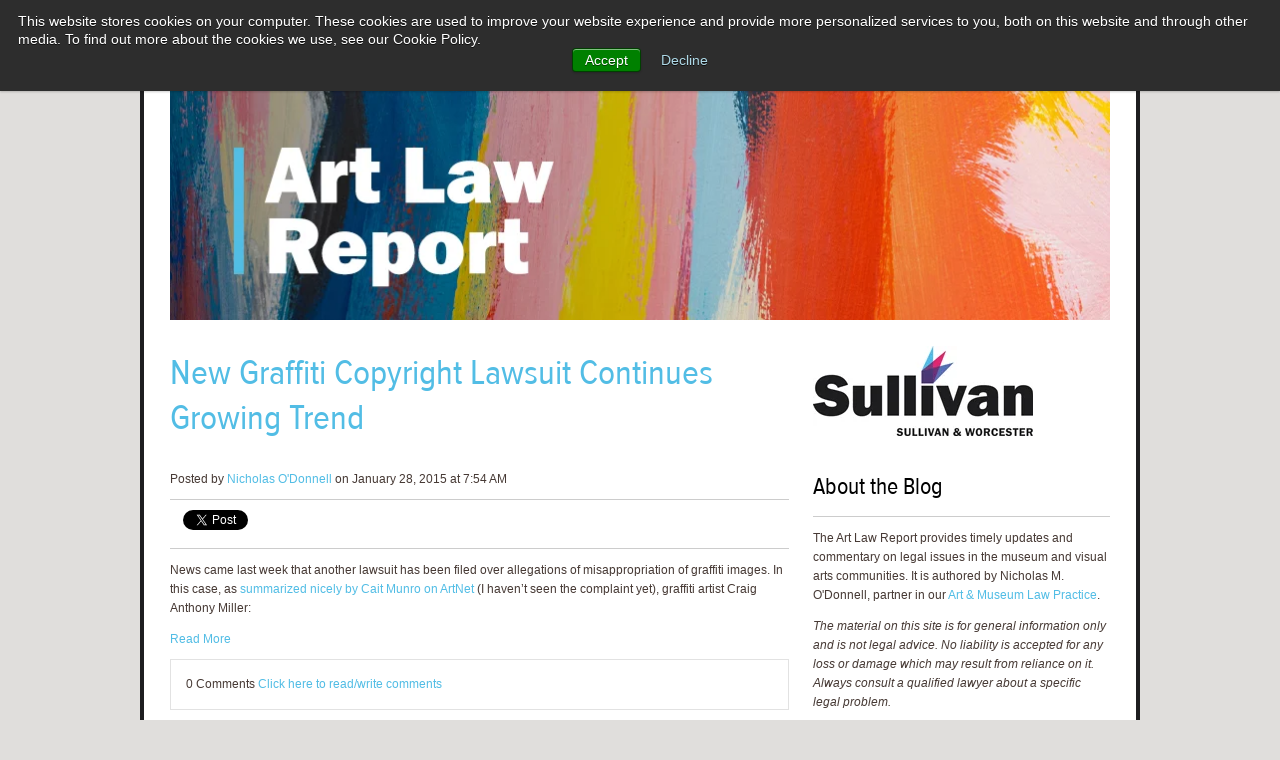

--- FILE ---
content_type: text/html; charset=UTF-8
request_url: https://blog.sullivanlaw.com/artlawreport/topic/craig-anthony-miller
body_size: 88785
content:
<!doctype html><!--[if lt IE 7]> <html class="no-js lt-ie9 lt-ie8 lt-ie7" lang="en-us" > <![endif]--><!--[if IE 7]>    <html class="no-js lt-ie9 lt-ie8" lang="en-us" >        <![endif]--><!--[if IE 8]>    <html class="no-js lt-ie9" lang="en-us" >               <![endif]--><!--[if gt IE 8]><!--><html class="no-js" lang="en-us"><!--<![endif]--><head>
    <meta charset="utf-8">
    <meta http-equiv="X-UA-Compatible" content="IE=edge,chrome=1">
    <meta name="author" content="Sullivan &amp; Worcester">
    <meta name="description" content="Craig Anthony Miller | ">
    <meta name="generator" content="HubSpot">
    <title>Sullivan Blogs | Art Law Report | Craig Anthony Miller</title>
    <link rel="shortcut icon" href="https://blog.sullivanlaw.com/hubfs/Sullivan-favicon-16x16.jpg">
    
<meta name="viewport" content="width=device-width, initial-scale=1">

    <script src="/hs/hsstatic/jquery-libs/static-1.4/jquery/jquery-1.11.2.js"></script>
<script>hsjQuery = window['jQuery'];</script>
    <meta property="og:description" content="Craig Anthony Miller | ">
    <meta property="og:title" content="Sullivan Blogs | Art Law Report | Craig Anthony Miller">
    <meta name="twitter:description" content="Craig Anthony Miller | ">
    <meta name="twitter:title" content="Sullivan Blogs | Art Law Report | Craig Anthony Miller">

    

    
    <style>
a.cta_button{-moz-box-sizing:content-box !important;-webkit-box-sizing:content-box !important;box-sizing:content-box !important;vertical-align:middle}.hs-breadcrumb-menu{list-style-type:none;margin:0px 0px 0px 0px;padding:0px 0px 0px 0px}.hs-breadcrumb-menu-item{float:left;padding:10px 0px 10px 10px}.hs-breadcrumb-menu-divider:before{content:'›';padding-left:10px}.hs-featured-image-link{border:0}.hs-featured-image{float:right;margin:0 0 20px 20px;max-width:50%}@media (max-width: 568px){.hs-featured-image{float:none;margin:0;width:100%;max-width:100%}}.hs-screen-reader-text{clip:rect(1px, 1px, 1px, 1px);height:1px;overflow:hidden;position:absolute !important;width:1px}
</style>

<link rel="stylesheet" href="/hs/hsstatic/BlogSocialSharingSupport/static-1.258/bundles/project.css">
<link rel="stylesheet" href="/hs/hsstatic/AsyncSupport/static-1.501/sass/comments_listing_asset.css">
<link rel="stylesheet" href="/hs/hsstatic/AsyncSupport/static-1.501/sass/rss_post_listing.css">
<!-- Editor Styles -->
<style id="hs_editor_style" type="text/css">
#hs_cos_wrapper_module_139575398594110  { display: block !important; padding-left: 52px !important; padding-right: 52px !important }
#hs_cos_wrapper_module_139575399545412  { display: block !important; padding-left: 52px !important; padding-right: 52px !important }
</style>
    

    
<!--  Added by GoogleAnalytics4 integration -->
<script>
var _hsp = window._hsp = window._hsp || [];
window.dataLayer = window.dataLayer || [];
function gtag(){dataLayer.push(arguments);}

var useGoogleConsentModeV2 = true;
var waitForUpdateMillis = 1000;


if (!window._hsGoogleConsentRunOnce) {
  window._hsGoogleConsentRunOnce = true;

  gtag('consent', 'default', {
    'ad_storage': 'denied',
    'analytics_storage': 'denied',
    'ad_user_data': 'denied',
    'ad_personalization': 'denied',
    'wait_for_update': waitForUpdateMillis
  });

  if (useGoogleConsentModeV2) {
    _hsp.push(['useGoogleConsentModeV2'])
  } else {
    _hsp.push(['addPrivacyConsentListener', function(consent){
      var hasAnalyticsConsent = consent && (consent.allowed || (consent.categories && consent.categories.analytics));
      var hasAdsConsent = consent && (consent.allowed || (consent.categories && consent.categories.advertisement));

      gtag('consent', 'update', {
        'ad_storage': hasAdsConsent ? 'granted' : 'denied',
        'analytics_storage': hasAnalyticsConsent ? 'granted' : 'denied',
        'ad_user_data': hasAdsConsent ? 'granted' : 'denied',
        'ad_personalization': hasAdsConsent ? 'granted' : 'denied'
      });
    }]);
  }
}

gtag('js', new Date());
gtag('set', 'developer_id.dZTQ1Zm', true);
gtag('config', 'G-01FJQLT4PC');
</script>
<script async src="https://www.googletagmanager.com/gtag/js?id=G-01FJQLT4PC"></script>

<!-- /Added by GoogleAnalytics4 integration -->




<meta property="og:type" content="blog">
<meta name="twitter:card" content="summary">
<meta name="twitter:domain" content="blog.sullivanlaw.com">
<link rel="alternate" type="application/rss+xml" href="https://blog.sullivanlaw.com/artlawreport/rss.xml">
<script src="//platform.linkedin.com/in.js" type="text/javascript">
    lang: en_US
</script>

<meta http-equiv="content-language" content="en-us">
<link rel="stylesheet" href="//7052064.fs1.hubspotusercontent-na1.net/hubfs/7052064/hub_generated/template_assets/DEFAULT_ASSET/1767118704405/template_layout.min.css">


<link rel="stylesheet" href="https://blog.sullivanlaw.com/hubfs/hub_generated/template_assets/1/8968760568/1741806775998/template_Sullivan-blog-style.min.css">

    <style>
.body-container .page-center {
 border: 4px solid #1d1d1f;
background-color: #fff;
}

.top-nav a {
color: #fff;

}

.top-nav {
background: #98002e;
}

.top-nav a:hover {
color: #ea8716;

}



.top-nav  
{
font-size: small;
color: #fff;
}

</style>

<!--First one regarding body-container is from HubSpot Support 12/14/15 16:23-->


<script type="text/javascript">
(function(w,d,t,u,n,s,e){w['SwiftypeObject']=n;w[n]=w[n]||function(){
(w[n].q=w[n].q||[]).push(arguments);};s=d.createElement(t);
e=d.getElementsByTagName(t)[0];s.async=1;s.src=u;e.parentNode.insertBefore(s,e);
})(window,document,'script','//s.swiftypecdn.com/install/v2/st.js','_st');

_st('install','6ySLE-DxNsJR2QzjWPQe','2.0.0');
</script>
    

</head>
<body class="blog   hs-blog-id-3817018990 hs-blog-listing" style="">
    <div class="header-container-wrapper">
    <div class="header-container container-fluid">


    </div><!--end header -->
</div><!--end header wrapper -->

<div class="body-container-wrapper">
    <div class="body-container container-fluid">

<div class="row-fluid-wrapper row-depth-1 row-number-1 ">
<div class="row-fluid ">
<div class="span12 widget-span widget-type-cell page-center content-wrapper" style="" data-widget-type="cell" data-x="0" data-w="12">

<div class="row-fluid-wrapper row-depth-1 row-number-2 ">
<div class="row-fluid ">
<div class="span12 widget-span widget-type-custom_widget " style="" data-widget-type="custom_widget" data-x="0" data-w="12">
<div id="hs_cos_wrapper_module_1556398364706119" class="hs_cos_wrapper hs_cos_wrapper_widget hs_cos_wrapper_type_module widget-type-linked_image" style="" data-hs-cos-general-type="widget" data-hs-cos-type="module">
    






  



<span id="hs_cos_wrapper_module_1556398364706119_" class="hs_cos_wrapper hs_cos_wrapper_widget hs_cos_wrapper_type_linked_image" style="" data-hs-cos-general-type="widget" data-hs-cos-type="linked_image"><img src="https://blog.sullivanlaw.com/hs-fs/hubfs/Art%20Law%20Report%20Header-1.jpg?width=943&amp;name=Art%20Law%20Report%20Header-1.jpg" class="hs-image-widget " style="width:943px;border-width:0px;border:0px;" width="943" alt="Art Law Report Header-1" title="Art Law Report Header-1" srcset="https://blog.sullivanlaw.com/hs-fs/hubfs/Art%20Law%20Report%20Header-1.jpg?width=472&amp;name=Art%20Law%20Report%20Header-1.jpg 472w, https://blog.sullivanlaw.com/hs-fs/hubfs/Art%20Law%20Report%20Header-1.jpg?width=943&amp;name=Art%20Law%20Report%20Header-1.jpg 943w, https://blog.sullivanlaw.com/hs-fs/hubfs/Art%20Law%20Report%20Header-1.jpg?width=1415&amp;name=Art%20Law%20Report%20Header-1.jpg 1415w, https://blog.sullivanlaw.com/hs-fs/hubfs/Art%20Law%20Report%20Header-1.jpg?width=1886&amp;name=Art%20Law%20Report%20Header-1.jpg 1886w, https://blog.sullivanlaw.com/hs-fs/hubfs/Art%20Law%20Report%20Header-1.jpg?width=2358&amp;name=Art%20Law%20Report%20Header-1.jpg 2358w, https://blog.sullivanlaw.com/hs-fs/hubfs/Art%20Law%20Report%20Header-1.jpg?width=2829&amp;name=Art%20Law%20Report%20Header-1.jpg 2829w" sizes="(max-width: 943px) 100vw, 943px"></span></div>

</div><!--end widget-span -->
</div><!--end row-->
</div><!--end row-wrapper -->

<div class="row-fluid-wrapper row-depth-1 row-number-3 ">
<div class="row-fluid ">
<div class="span8 widget-span widget-type-cell blog-content" style="" data-widget-type="cell" data-x="0" data-w="8">

<div class="row-fluid-wrapper row-depth-1 row-number-4 ">
<div class="row-fluid ">
<div class="span12 widget-span widget-type-blog_content " style="data-swiftype-index='true'" data-widget-type="blog_content" data-x="0" data-w="12">
<div class="blog-section">
    <div class="blog-listing-wrapper cell-wrapper">
        
        <div class="post-listing">
            
            
                <div class="post-item">
                    
                        <div class="post-header">
                            <h2><a href="https://blog.sullivanlaw.com/artlawreport/2015/01/28/new-graffiti-copyright-lawsuit-continues-growing-trend/">New Graffiti Copyright Lawsuit Continues Growing Trend</a></h2>
                            <div id="hubspot-author_data" class="hubspot-editable" data-hubspot-form-id="author_data" data-hubspot-name="Blog Author">
                                Posted by
                                
                                    <a class="author-link" href="https://blog.sullivanlaw.com/artlawreport/author/nicholas-odonnell">Nicholas O'Donnell</a> on January 28, 2015 at 7:54 AM
                                
                            </div>
                            <span id="hs_cos_wrapper_blog_social_sharing" class="hs_cos_wrapper hs_cos_wrapper_widget hs_cos_wrapper_type_blog_social_sharing" style="" data-hs-cos-general-type="widget" data-hs-cos-type="blog_social_sharing">
<div class="hs-blog-social-share">
    <ul class="hs-blog-social-share-list">
        
        <li class="hs-blog-social-share-item hs-blog-social-share-item-twitter">
            <!-- Twitter social share -->
            <a href="https://twitter.com/share" class="twitter-share-button" data-lang="en" data-url="https://blog.sullivanlaw.com/artlawreport/2015/01/28/new-graffiti-copyright-lawsuit-continues-growing-trend/" data-size="medium" data-text="New Graffiti Copyright Lawsuit Continues Growing Trend">Tweet</a>
        </li>
        

        
        <li class="hs-blog-social-share-item hs-blog-social-share-item-linkedin">
            <!-- LinkedIn social share -->
            <script type="IN/Share" data-url="https://blog.sullivanlaw.com/artlawreport/2015/01/28/new-graffiti-copyright-lawsuit-continues-growing-trend/" data-showzero="true" data-counter="right"></script>
        </li>
        

        
        <li class="hs-blog-social-share-item hs-blog-social-share-item-facebook">
            <!-- Facebook share -->
            <div class="fb-share-button" data-href="https://blog.sullivanlaw.com/artlawreport/2015/01/28/new-graffiti-copyright-lawsuit-continues-growing-trend/" data-layout="button_count"></div>
        </li>
        
    </ul>
 </div>

</span>
                        </div>
                        <div class="post-body clearfix">
                            <!--post summary-->
                            
                            <p>News came last week that another lawsuit has been filed over allegations of misappropriation of graffiti images. In this case, as <a href="http://www.artlawreport.com/2013/11/24/5pointz-graffiti-painted-over-court-finds-it-was-not-of-recognized-stature-under-the-visual-artists-rights-act/">summarized nicely by Cait Munro on ArtNet</a> (I haven’t seen the complaint yet), graffiti artist Craig Anthony Miller:</p>
                        </div>
                            
                            <a class="more-link" href="https://blog.sullivanlaw.com/artlawreport/2015/01/28/new-graffiti-copyright-lawsuit-continues-growing-trend/">Read More</a>
                                                
                            <div class="custom_listing_comments">
                        
                        
                                
                        
                        0 Comments <a href="https://blog.sullivanlaw.com/artlawreport/2015/01/28/new-graffiti-copyright-lawsuit-continues-growing-trend/#comments-listing">Click here to read/write comments</a>
                    </div>
                        
                             <p id="hubspot-topic_data"> Topics:
                                
                                    <a class="topic-link" href="https://blog.sullivanlaw.com/artlawreport/topic/craig-anthony-miller">Craig Anthony Miller</a>,
                                
                                    <a class="topic-link" href="https://blog.sullivanlaw.com/artlawreport/topic/elephant-mural">"Elephant Mural"</a>,
                                
                                    <a class="topic-link" href="https://blog.sullivanlaw.com/artlawreport/topic/graffiti-art">Graffiti Art</a>,
                                
                                    <a class="topic-link" href="https://blog.sullivanlaw.com/artlawreport/topic/visual-artists-rights-act">Visual Artists Rights Act</a>,
                                
                                    <a class="topic-link" href="https://blog.sullivanlaw.com/artlawreport/topic/vara">VARA</a>,
                                
                                    <a class="topic-link" href="https://blog.sullivanlaw.com/artlawreport/topic/toll-brothers">Toll Brothers</a>,
                                
                                    <a class="topic-link" href="https://blog.sullivanlaw.com/artlawreport/topic/copyright">Copyright</a>,
                                
                                    <a class="topic-link" href="https://blog.sullivanlaw.com/artlawreport/topic/5pointz">5Pointz</a>,
                                
                                    <a class="topic-link" href="https://blog.sullivanlaw.com/artlawreport/topic/cait-munro">Cait Munro</a>,
                                
                                    <a class="topic-link" href="https://blog.sullivanlaw.com/artlawreport/topic/artnet">ArtNet</a>
                                
                             </p>
                        
                    
                </div>
            
        </div>

        
            <div class="blog-pagination">
                
                    <a class="all-posts-link" href="https://blog.sullivanlaw.com/artlawreport/all">All posts</a>
                
            </div>
        
        
    </div>
</div></div>

</div><!--end row-->
</div><!--end row-wrapper -->

<div class="row-fluid-wrapper row-depth-1 row-number-5 ">
<div class="row-fluid ">
<div class="span12 widget-span widget-type-blog_comments " style="" data-widget-type="blog_comments" data-x="0" data-w="12">
<div class="cell-wrapper layout-widget-wrapper">
<span id="hs_cos_wrapper_module_14525467484531765" class="hs_cos_wrapper hs_cos_wrapper_widget hs_cos_wrapper_type_blog_comments" style="" data-hs-cos-general-type="widget" data-hs-cos-type="blog_comments">
</span></div><!--end layout-widget-wrapper -->
</div><!--end widget-span -->
</div><!--end row-->
</div><!--end row-wrapper -->

</div><!--end widget-span -->
<div class="span4 widget-span widget-type-cell blog-sidebar" style="" data-widget-type="cell" data-x="8" data-w="4">

<div class="row-fluid-wrapper row-depth-1 row-number-6 ">
<div class="row-fluid ">
<div class="span12 widget-span widget-type-rich_text " style="" data-widget-type="rich_text" data-x="0" data-w="12">
<div class="cell-wrapper layout-widget-wrapper">
<span id="hs_cos_wrapper_module_14507289656562869" class="hs_cos_wrapper hs_cos_wrapper_widget hs_cos_wrapper_type_rich_text" style="" data-hs-cos-general-type="widget" data-hs-cos-type="rich_text"></span>
</div><!--end layout-widget-wrapper -->
</div><!--end widget-span -->
</div><!--end row-->
</div><!--end row-wrapper -->

<div class="row-fluid-wrapper row-depth-1 row-number-7 ">
<div class="row-fluid ">
<div class="span12 widget-span widget-type-linked_image " style="" data-widget-type="linked_image" data-x="0" data-w="12">
<div class="cell-wrapper layout-widget-wrapper">
<span id="hs_cos_wrapper_module_14507286446331187" class="hs_cos_wrapper hs_cos_wrapper_widget hs_cos_wrapper_type_linked_image" style="" data-hs-cos-general-type="widget" data-hs-cos-type="linked_image"><a href="http://www.sullivanlaw.com" id="hs-link-module_14507286446331187" style="border-width:0px;border:0px;"><img src="https://blog.sullivanlaw.com/hs-fs/hubfs/Sullivan-220x90.jpg?width=220&amp;name=Sullivan-220x90.jpg" class="hs-image-widget " style="width:220px;border-width:0px;border:0px;" width="220" alt="Sullivan logo" title="Sullivan logo" srcset="https://blog.sullivanlaw.com/hs-fs/hubfs/Sullivan-220x90.jpg?width=110&amp;name=Sullivan-220x90.jpg 110w, https://blog.sullivanlaw.com/hs-fs/hubfs/Sullivan-220x90.jpg?width=220&amp;name=Sullivan-220x90.jpg 220w, https://blog.sullivanlaw.com/hs-fs/hubfs/Sullivan-220x90.jpg?width=330&amp;name=Sullivan-220x90.jpg 330w, https://blog.sullivanlaw.com/hs-fs/hubfs/Sullivan-220x90.jpg?width=440&amp;name=Sullivan-220x90.jpg 440w, https://blog.sullivanlaw.com/hs-fs/hubfs/Sullivan-220x90.jpg?width=550&amp;name=Sullivan-220x90.jpg 550w, https://blog.sullivanlaw.com/hs-fs/hubfs/Sullivan-220x90.jpg?width=660&amp;name=Sullivan-220x90.jpg 660w" sizes="(max-width: 220px) 100vw, 220px"></a></span></div><!--end layout-widget-wrapper -->
</div><!--end widget-span -->
</div><!--end row-->
</div><!--end row-wrapper -->

<div class="row-fluid-wrapper row-depth-1 row-number-8 ">
<div class="row-fluid ">
<div class="span12 widget-span widget-type-rich_text " style="" data-widget-type="rich_text" data-x="0" data-w="12">
<div class="cell-wrapper layout-widget-wrapper">
<span id="hs_cos_wrapper_about_this_blog" class="hs_cos_wrapper hs_cos_wrapper_widget hs_cos_wrapper_type_rich_text" style="" data-hs-cos-general-type="widget" data-hs-cos-type="rich_text"><h3><span style="font-size: 24px;">About the&nbsp;Blog</span></h3>
<hr>
<p><span>The Art Law Report provides timely updates and commentary on legal issues in the museum and visual arts communities. It is authored by Nicholas M. O'Donnell, partner in our <a href="https://www.sullivanlaw.com/practices-area-Art-and-Museum-Law.html" rel=" noopener" target="_blank">Art &amp; Museum Law Practice</a>.</span></p>
<p><span><em>The material on this site is for general information only and is not legal advice. No liability is accepted for any loss or damage which may result from reliance on it. Always consult a qualified lawyer about a specific legal problem.<br><br></em></span></p>
<p><span><!--HubSpot Call-to-Action Code -->
<span class="hs-cta-wrapper" id="hs-cta-wrapper-75762358-85e2-4cfa-9a79-c5c5542bf671"><span class="hs-cta-node hs-cta-75762358-85e2-4cfa-9a79-c5c5542bf671" id="hs-cta-75762358-85e2-4cfa-9a79-c5c5542bf671">
<!--[if lte IE 8]><div id="hs-cta-ie-element"></div><![endif]--><a href="https://cta-redirect.hubspot.com/cta/redirect/878449/75762358-85e2-4cfa-9a79-c5c5542bf671" target="_blank" rel="noopener"><img class="hs-cta-img" id="hs-cta-img-75762358-85e2-4cfa-9a79-c5c5542bf671" style="border-width:0px;" src="https://no-cache.hubspot.com/cta/default/878449/75762358-85e2-4cfa-9a79-c5c5542bf671.png" alt="Meet the Editor"></a></span></span>
<!-- end HubSpot Call-to-Action Code --></span></p></span>
</div><!--end layout-widget-wrapper -->
</div><!--end widget-span -->
</div><!--end row-->
</div><!--end row-wrapper -->

<div class="row-fluid-wrapper row-depth-1 row-number-9 ">
<div class="row-fluid ">
<div class="span12 widget-span widget-type-custom_widget " style="" data-widget-type="custom_widget" data-x="0" data-w="12">
<div id="hs_cos_wrapper_module_15560423773161289" class="hs_cos_wrapper hs_cos_wrapper_widget hs_cos_wrapper_type_module widget-type-google_search" style="" data-hs-cos-general-type="widget" data-hs-cos-type="module"><span id="hs_cos_wrapper_module_15560423773161289_" class="hs_cos_wrapper hs_cos_wrapper_widget hs_cos_wrapper_type_google_search" style="" data-hs-cos-general-type="widget" data-hs-cos-type="google_search">        <div id="hs-search-module" class="hs-search-module hs-search-module-6088">
            <form class="hs-form">
                <div class="field" role="search">
                    <label for="hs-search-6088">Search:</label>
                    <div class="input">
                        <input type="text" id="hs-search-6088" class="hs-input" value="">
                        <a class="hs-button primary">Search Google</a>
                    </div>
                </div>
            </form>
        </div>
        <script>
    function hsOnReadyGoogleSearch_6088() {
      var url           = 'http://google.com/search?q=site:' + location.protocol + '//' + location.hostname + ' ';
      var $searchModule = document.querySelector('.hs-search-module-6088');
      var $input        = $searchModule.querySelector('input');
      var $button       = $searchModule.querySelector('.hs-button.primary');
      if (false) {
          $input.value = decodeURIComponent(location.pathname.split('/').join(' ').split('.').join(' ').split('-').join(' ').split('_').join(''));
      }

      $button.addEventListener('click', function(){
          var newUrl = url + $input.value;
          var win = window.open(newUrl, '_blank');
          if (win) {
              win.focus();
          } else {
              location.href = newUrl;
          }
      });
      $input.addEventListener('keypress', function(e){
          if (e.keyCode !== 13) return;
          e.preventDefault();
          $button.click();
      });
    }

    if (document.readyState === "complete" ||
    (document.readyState !== "loading" && !document.documentElement.doScroll)
    ) {
        hsOnReadyGoogleSearch_6088();
    } else {
        document.addEventListener("DOMContentLoaded", hsOnReadyGoogleSearch_6088);
    }
</script>

</span></div>

</div><!--end widget-span -->
</div><!--end row-->
</div><!--end row-wrapper -->

<div class="row-fluid-wrapper row-depth-1 row-number-10 ">
<div class="row-fluid ">
<div class="span12 widget-span widget-type-rich_text " style="" data-widget-type="rich_text" data-x="0" data-w="12">
<div class="cell-wrapper layout-widget-wrapper">
<span id="hs_cos_wrapper_module_14504576694104456" class="hs_cos_wrapper hs_cos_wrapper_widget hs_cos_wrapper_type_rich_text" style="" data-hs-cos-general-type="widget" data-hs-cos-type="rich_text"><h3><span style="font-size: 24px;">Stay Connected</span></h3>
<hr>
<p><img title="facebook30x30.jpg" style="width: 25px; float: left;" alt="facebook30x30.jpg" src="https://blog.sullivanlaw.com/hs-fs/hubfs/facebook30x30.jpg?width=25&amp;name=facebook30x30.jpg" data-constrained="true" width="25" srcset="https://blog.sullivanlaw.com/hs-fs/hubfs/facebook30x30.jpg?width=13&amp;name=facebook30x30.jpg 13w, https://blog.sullivanlaw.com/hs-fs/hubfs/facebook30x30.jpg?width=25&amp;name=facebook30x30.jpg 25w, https://blog.sullivanlaw.com/hs-fs/hubfs/facebook30x30.jpg?width=38&amp;name=facebook30x30.jpg 38w, https://blog.sullivanlaw.com/hs-fs/hubfs/facebook30x30.jpg?width=50&amp;name=facebook30x30.jpg 50w, https://blog.sullivanlaw.com/hs-fs/hubfs/facebook30x30.jpg?width=63&amp;name=facebook30x30.jpg 63w, https://blog.sullivanlaw.com/hs-fs/hubfs/facebook30x30.jpg?width=75&amp;name=facebook30x30.jpg 75w" sizes="(max-width: 25px) 100vw, 25px">&nbsp;<strong><a href="https://www.facebook.com/SullivanWorcester/?ref=hl" target="_blank">Join us on Facebook</a></strong></p>
<p><img title="linkedin-30x30-1.jpg" style="width: 25px; float: left;" alt="linkedin-30x30-1.jpg" src="https://blog.sullivanlaw.com/hs-fs/hubfs/linkedin-30x30-1.jpg?width=25&amp;name=linkedin-30x30-1.jpg" data-constrained="true" width="25" srcset="https://blog.sullivanlaw.com/hs-fs/hubfs/linkedin-30x30-1.jpg?width=13&amp;name=linkedin-30x30-1.jpg 13w, https://blog.sullivanlaw.com/hs-fs/hubfs/linkedin-30x30-1.jpg?width=25&amp;name=linkedin-30x30-1.jpg 25w, https://blog.sullivanlaw.com/hs-fs/hubfs/linkedin-30x30-1.jpg?width=38&amp;name=linkedin-30x30-1.jpg 38w, https://blog.sullivanlaw.com/hs-fs/hubfs/linkedin-30x30-1.jpg?width=50&amp;name=linkedin-30x30-1.jpg 50w, https://blog.sullivanlaw.com/hs-fs/hubfs/linkedin-30x30-1.jpg?width=63&amp;name=linkedin-30x30-1.jpg 63w, https://blog.sullivanlaw.com/hs-fs/hubfs/linkedin-30x30-1.jpg?width=75&amp;name=linkedin-30x30-1.jpg 75w" sizes="(max-width: 25px) 100vw, 25px">&nbsp;<strong><a href="https://www.linkedin.com/company/sullivan-%26-worcester-llp?trk=company_logo" target="_blank">Connect with us on LinkedIn</a></strong></p>
<p><img title="twitter-bird-alone.jpg" style="width: 25px; float: left;" alt="twitter-bird-alone.jpg" src="https://blog.sullivanlaw.com/hs-fs/hubfs/twitter-bird-alone.jpg?width=25&amp;name=twitter-bird-alone.jpg" data-constrained="true" width="25" srcset="https://blog.sullivanlaw.com/hs-fs/hubfs/twitter-bird-alone.jpg?width=13&amp;name=twitter-bird-alone.jpg 13w, https://blog.sullivanlaw.com/hs-fs/hubfs/twitter-bird-alone.jpg?width=25&amp;name=twitter-bird-alone.jpg 25w, https://blog.sullivanlaw.com/hs-fs/hubfs/twitter-bird-alone.jpg?width=38&amp;name=twitter-bird-alone.jpg 38w, https://blog.sullivanlaw.com/hs-fs/hubfs/twitter-bird-alone.jpg?width=50&amp;name=twitter-bird-alone.jpg 50w, https://blog.sullivanlaw.com/hs-fs/hubfs/twitter-bird-alone.jpg?width=63&amp;name=twitter-bird-alone.jpg 63w, https://blog.sullivanlaw.com/hs-fs/hubfs/twitter-bird-alone.jpg?width=75&amp;name=twitter-bird-alone.jpg 75w" sizes="(max-width: 25px) 100vw, 25px">&nbsp;<strong><a href="https://twitter.com/SullivanLaw" target="_blank">Follow us on Twitter</a></strong></p>
<p><strong><img title="RSS-ThinkstockPhotos-454366551.jpg" style="width: 25px; float: left;" alt="RSS-ThinkstockPhotos-454366551.jpg" src="https://blog.sullivanlaw.com/hs-fs/hubfs/RSS-ThinkstockPhotos-454366551.jpg?width=25&amp;name=RSS-ThinkstockPhotos-454366551.jpg" data-constrained="true" width="25" srcset="https://blog.sullivanlaw.com/hs-fs/hubfs/RSS-ThinkstockPhotos-454366551.jpg?width=13&amp;name=RSS-ThinkstockPhotos-454366551.jpg 13w, https://blog.sullivanlaw.com/hs-fs/hubfs/RSS-ThinkstockPhotos-454366551.jpg?width=25&amp;name=RSS-ThinkstockPhotos-454366551.jpg 25w, https://blog.sullivanlaw.com/hs-fs/hubfs/RSS-ThinkstockPhotos-454366551.jpg?width=38&amp;name=RSS-ThinkstockPhotos-454366551.jpg 38w, https://blog.sullivanlaw.com/hs-fs/hubfs/RSS-ThinkstockPhotos-454366551.jpg?width=50&amp;name=RSS-ThinkstockPhotos-454366551.jpg 50w, https://blog.sullivanlaw.com/hs-fs/hubfs/RSS-ThinkstockPhotos-454366551.jpg?width=63&amp;name=RSS-ThinkstockPhotos-454366551.jpg 63w, https://blog.sullivanlaw.com/hs-fs/hubfs/RSS-ThinkstockPhotos-454366551.jpg?width=75&amp;name=RSS-ThinkstockPhotos-454366551.jpg 75w" sizes="(max-width: 25px) 100vw, 25px">&nbsp;<a href="https://blog.sullivanlaw.com/artlawreport/rss.xml" target="_blank" rel=" noopener">Subscribe via RSS</a></strong></p></span>
</div><!--end layout-widget-wrapper -->
</div><!--end widget-span -->
</div><!--end row-->
</div><!--end row-wrapper -->

<div class="row-fluid-wrapper row-depth-1 row-number-11 ">
<div class="row-fluid ">
<div class="span12 widget-span widget-type-custom_widget " style="" data-widget-type="custom_widget" data-x="0" data-w="12">
<div id="hs_cos_wrapper_module_1764107050676107" class="hs_cos_wrapper hs_cos_wrapper_widget hs_cos_wrapper_type_module widget-type-rich_text" style="" data-hs-cos-general-type="widget" data-hs-cos-type="module"><span id="hs_cos_wrapper_module_1764107050676107_" class="hs_cos_wrapper hs_cos_wrapper_widget hs_cos_wrapper_type_rich_text" style="" data-hs-cos-general-type="widget" data-hs-cos-type="rich_text"><p><a href="https://us.nexl.cloud/form_builder/forms/c0b420d2-d798-4e14-9b72-d71b90e5df3e" rel="noopener" target="_blank">Signup to follow the Art Law Report</a></p></span></div>

</div><!--end widget-span -->
</div><!--end row-->
</div><!--end row-wrapper -->

<div class="row-fluid-wrapper row-depth-1 row-number-12 ">
<div class="row-fluid ">
<div class="span12 widget-span widget-type-post_listing " style="" data-widget-type="post_listing" data-x="0" data-w="12">
<div class="cell-wrapper layout-widget-wrapper">
<span id="hs_cos_wrapper_top_posts" class="hs_cos_wrapper hs_cos_wrapper_widget hs_cos_wrapper_type_post_listing" style="" data-hs-cos-general-type="widget" data-hs-cos-type="post_listing"><div class="block">
  <h3>Recent Posts</h3>
  <div class="widget-module">
    <ul class="hs-hash-1414754477-1767423997560">
    </ul>
  </div>
</div>
</span></div><!--end layout-widget-wrapper -->
</div><!--end widget-span -->
</div><!--end row-->
</div><!--end row-wrapper -->

<div class="row-fluid-wrapper row-depth-1 row-number-13 ">
<div class="row-fluid ">
<div class="span12 widget-span widget-type-post_filter " style="" data-widget-type="post_filter" data-x="0" data-w="12">
<div class="cell-wrapper layout-widget-wrapper">
<span id="hs_cos_wrapper_post_filter" class="hs_cos_wrapper hs_cos_wrapper_widget hs_cos_wrapper_type_post_filter" style="" data-hs-cos-general-type="widget" data-hs-cos-type="post_filter"><div class="block">
  <h3>Posts by Topic</h3>
  <div class="widget-module">
    <ul>
      
        <li>
          <a href="https://blog.sullivanlaw.com/artlawreport/topic/restitution">Restitution <span class="filter-link-count" dir="ltr">(185)</span></a>
        </li>
      
        <li>
          <a href="https://blog.sullivanlaw.com/artlawreport/topic/world-war-ii">World War II <span class="filter-link-count" dir="ltr">(145)</span></a>
        </li>
      
        <li>
          <a href="https://blog.sullivanlaw.com/artlawreport/topic/nazi-looted-art">Nazi-looted art <span class="filter-link-count" dir="ltr">(101)</span></a>
        </li>
      
        <li>
          <a href="https://blog.sullivanlaw.com/artlawreport/topic/copyright">Copyright <span class="filter-link-count" dir="ltr">(90)</span></a>
        </li>
      
        <li>
          <a href="https://blog.sullivanlaw.com/artlawreport/topic/gurlitt-collection">Gurlitt Collection <span class="filter-link-count" dir="ltr">(72)</span></a>
        </li>
      
        <li style="display:none;">
          <a href="https://blog.sullivanlaw.com/artlawreport/topic/events">Events <span class="filter-link-count" dir="ltr">(71)</span></a>
        </li>
      
        <li style="display:none;">
          <a href="https://blog.sullivanlaw.com/artlawreport/topic/museums">Museums <span class="filter-link-count" dir="ltr">(69)</span></a>
        </li>
      
        <li style="display:none;">
          <a href="https://blog.sullivanlaw.com/artlawreport/topic/cornelius-gurlitt">Cornelius Gurlitt <span class="filter-link-count" dir="ltr">(66)</span></a>
        </li>
      
        <li style="display:none;">
          <a href="https://blog.sullivanlaw.com/artlawreport/topic/foreign-sovereign-immunities">Foreign Sovereign Immunities <span class="filter-link-count" dir="ltr">(59)</span></a>
        </li>
      
        <li style="display:none;">
          <a href="https://blog.sullivanlaw.com/artlawreport/topic/foreign-sovereign-immunities-act">Foreign Sovereign Immunities Act <span class="filter-link-count" dir="ltr">(56)</span></a>
        </li>
      
        <li style="display:none;">
          <a href="https://blog.sullivanlaw.com/artlawreport/topic/fsia">FSIA <span class="filter-link-count" dir="ltr">(54)</span></a>
        </li>
      
        <li style="display:none;">
          <a href="https://blog.sullivanlaw.com/artlawreport/topic/germany">Germany <span class="filter-link-count" dir="ltr">(52)</span></a>
        </li>
      
        <li style="display:none;">
          <a href="https://blog.sullivanlaw.com/artlawreport/topic/legislation">Legislation <span class="filter-link-count" dir="ltr">(46)</span></a>
        </li>
      
        <li style="display:none;">
          <a href="https://blog.sullivanlaw.com/artlawreport/topic/sullivan-worcester-llp">Sullivan &amp; Worcester LLP <span class="filter-link-count" dir="ltr">(46)</span></a>
        </li>
      
        <li style="display:none;">
          <a href="https://blog.sullivanlaw.com/artlawreport/topic/entartete-kunst">Entartete Kunst <span class="filter-link-count" dir="ltr">(42)</span></a>
        </li>
      
        <li style="display:none;">
          <a href="https://blog.sullivanlaw.com/artlawreport/topic/christies">Christie's <span class="filter-link-count" dir="ltr">(41)</span></a>
        </li>
      
        <li style="display:none;">
          <a href="https://blog.sullivanlaw.com/artlawreport/topic/hildebrand-gurlitt">Hildebrand Gurlitt <span class="filter-link-count" dir="ltr">(40)</span></a>
        </li>
      
        <li style="display:none;">
          <a href="https://blog.sullivanlaw.com/artlawreport/topic/fair-use">Fair Use <span class="filter-link-count" dir="ltr">(37)</span></a>
        </li>
      
        <li style="display:none;">
          <a href="https://blog.sullivanlaw.com/artlawreport/topic/gurlitt">Gurlitt <span class="filter-link-count" dir="ltr">(36)</span></a>
        </li>
      
        <li style="display:none;">
          <a href="https://blog.sullivanlaw.com/artlawreport/topic/kunstmuseum-bern">Kunstmuseum Bern <span class="filter-link-count" dir="ltr">(36)</span></a>
        </li>
      
        <li style="display:none;">
          <a href="https://blog.sullivanlaw.com/artlawreport/topic/nicholas-m-odonnell">Nicholas M. O'Donnell <span class="filter-link-count" dir="ltr">(36)</span></a>
        </li>
      
        <li style="display:none;">
          <a href="https://blog.sullivanlaw.com/artlawreport/topic/schwabinger-kunstfund">Schwabinger Kunstfund <span class="filter-link-count" dir="ltr">(35)</span></a>
        </li>
      
        <li style="display:none;">
          <a href="https://blog.sullivanlaw.com/artlawreport/topic/welfenschatz">Welfenschatz <span class="filter-link-count" dir="ltr">(35)</span></a>
        </li>
      
        <li style="display:none;">
          <a href="https://blog.sullivanlaw.com/artlawreport/topic/detroit-bankrupcty">Detroit Bankruptcy <span class="filter-link-count" dir="ltr">(34)</span></a>
        </li>
      
        <li style="display:none;">
          <a href="https://blog.sullivanlaw.com/artlawreport/topic/raubkunst">Raubkunst <span class="filter-link-count" dir="ltr">(34)</span></a>
        </li>
      
        <li style="display:none;">
          <a href="https://blog.sullivanlaw.com/artlawreport/topic/sothebys">Sotheby's <span class="filter-link-count" dir="ltr">(34)</span></a>
        </li>
      
        <li style="display:none;">
          <a href="https://blog.sullivanlaw.com/artlawreport/topic/degenerate-art">degenerate art <span class="filter-link-count" dir="ltr">(34)</span></a>
        </li>
      
        <li style="display:none;">
          <a href="https://blog.sullivanlaw.com/artlawreport/topic/detroit-institute-of-arts">Detroit Institute of Arts <span class="filter-link-count" dir="ltr">(32)</span></a>
        </li>
      
        <li style="display:none;">
          <a href="https://blog.sullivanlaw.com/artlawreport/topic/collections">Collections <span class="filter-link-count" dir="ltr">(30)</span></a>
        </li>
      
        <li style="display:none;">
          <a href="https://blog.sullivanlaw.com/artlawreport/topic/art-law-report">Art Law Report <span class="filter-link-count" dir="ltr">(27)</span></a>
        </li>
      
        <li style="display:none;">
          <a href="https://blog.sullivanlaw.com/artlawreport/topic/bavaria">Bavaria <span class="filter-link-count" dir="ltr">(26)</span></a>
        </li>
      
        <li style="display:none;">
          <a href="https://blog.sullivanlaw.com/artlawreport/topic/immunity-from-seizure-act">Immunity from Seizure Act <span class="filter-link-count" dir="ltr">(26)</span></a>
        </li>
      
        <li style="display:none;">
          <a href="https://blog.sullivanlaw.com/artlawreport/topic/stiftung-preussischer-kulturbesitz">Stiftung Preussischer Kulturbesitz <span class="filter-link-count" dir="ltr">(26)</span></a>
        </li>
      
        <li style="display:none;">
          <a href="https://blog.sullivanlaw.com/artlawreport/topic/authentication-2">authentication <span class="filter-link-count" dir="ltr">(25)</span></a>
        </li>
      
        <li style="display:none;">
          <a href="https://blog.sullivanlaw.com/artlawreport/topic/gurlitt-task-force">Gurlitt Task Force <span class="filter-link-count" dir="ltr">(24)</span></a>
        </li>
      
        <li style="display:none;">
          <a href="https://blog.sullivanlaw.com/artlawreport/topic/deaccession">Deaccession <span class="filter-link-count" dir="ltr">(23)</span></a>
        </li>
      
        <li style="display:none;">
          <a href="https://blog.sullivanlaw.com/artlawreport/topic/ns-raubkunst">NS Raubkunst <span class="filter-link-count" dir="ltr">(22)</span></a>
        </li>
      
        <li style="display:none;">
          <a href="https://blog.sullivanlaw.com/artlawreport/topic/the-art-newspaper">The Art Newspaper <span class="filter-link-count" dir="ltr">(22)</span></a>
        </li>
      
        <li style="display:none;">
          <a href="https://blog.sullivanlaw.com/artlawreport/topic/vara">VARA <span class="filter-link-count" dir="ltr">(22)</span></a>
        </li>
      
        <li style="display:none;">
          <a href="https://blog.sullivanlaw.com/artlawreport/topic/cultural-property-2">cultural property <span class="filter-link-count" dir="ltr">(22)</span></a>
        </li>
      
        <li style="display:none;">
          <a href="https://blog.sullivanlaw.com/artlawreport/topic/austria">Austria <span class="filter-link-count" dir="ltr">(21)</span></a>
        </li>
      
        <li style="display:none;">
          <a href="https://blog.sullivanlaw.com/artlawreport/topic/chabad">Chabad <span class="filter-link-count" dir="ltr">(20)</span></a>
        </li>
      
        <li style="display:none;">
          <a href="https://blog.sullivanlaw.com/artlawreport/topic/copyright-act">Copyright Act <span class="filter-link-count" dir="ltr">(20)</span></a>
        </li>
      
        <li style="display:none;">
          <a href="https://blog.sullivanlaw.com/artlawreport/topic/foreign-cultural-exchange-jurisdictional-immunity-">Foreign Cultural Exchange Jurisdictional Immunity <span class="filter-link-count" dir="ltr">(20)</span></a>
        </li>
      
        <li style="display:none;">
          <a href="https://blog.sullivanlaw.com/artlawreport/topic/limbach-commission">Limbach Commission <span class="filter-link-count" dir="ltr">(20)</span></a>
        </li>
      
        <li style="display:none;">
          <a href="https://blog.sullivanlaw.com/artlawreport/topic/munchner-kunstfund">Münchner Kunstfund <span class="filter-link-count" dir="ltr">(20)</span></a>
        </li>
      
        <li style="display:none;">
          <a href="https://blog.sullivanlaw.com/artlawreport/topic/a-tragic-fate">A Tragic Fate <span class="filter-link-count" dir="ltr">(19)</span></a>
        </li>
      
        <li style="display:none;">
          <a href="https://blog.sullivanlaw.com/artlawreport/topic/camille-pissarro">Camille Pissarro <span class="filter-link-count" dir="ltr">(19)</span></a>
        </li>
      
        <li style="display:none;">
          <a href="https://blog.sullivanlaw.com/artlawreport/topic/donn-zaretsky">Donn Zaretsky <span class="filter-link-count" dir="ltr">(19)</span></a>
        </li>
      
        <li style="display:none;">
          <a href="https://blog.sullivanlaw.com/artlawreport/topic/federal-republic-of-germany">Federal Republic of Germany <span class="filter-link-count" dir="ltr">(19)</span></a>
        </li>
      
        <li style="display:none;">
          <a href="https://blog.sullivanlaw.com/artlawreport/topic/first-amendment">First Amendment <span class="filter-link-count" dir="ltr">(19)</span></a>
        </li>
      
        <li style="display:none;">
          <a href="https://blog.sullivanlaw.com/artlawreport/topic/monika-grutters">Monika Grütters <span class="filter-link-count" dir="ltr">(19)</span></a>
        </li>
      
        <li style="display:none;">
          <a href="https://blog.sullivanlaw.com/artlawreport/topic/munich">Munich <span class="filter-link-count" dir="ltr">(19)</span></a>
        </li>
      
        <li style="display:none;">
          <a href="https://blog.sullivanlaw.com/artlawreport/topic/portrait-of-wally">Portrait of Wally <span class="filter-link-count" dir="ltr">(19)</span></a>
        </li>
      
        <li style="display:none;">
          <a href="https://blog.sullivanlaw.com/artlawreport/topic/vienna">Vienna <span class="filter-link-count" dir="ltr">(19)</span></a>
        </li>
      
        <li style="display:none;">
          <a href="https://blog.sullivanlaw.com/artlawreport/topic/association-of-art-museum-directors">Association of Art Museum Directors <span class="filter-link-count" dir="ltr">(18)</span></a>
        </li>
      
        <li style="display:none;">
          <a href="https://blog.sullivanlaw.com/artlawreport/topic/bankruptcy">Bankruptcy <span class="filter-link-count" dir="ltr">(18)</span></a>
        </li>
      
        <li style="display:none;">
          <a href="https://blog.sullivanlaw.com/artlawreport/topic/customs">Customs <span class="filter-link-count" dir="ltr">(18)</span></a>
        </li>
      
        <li style="display:none;">
          <a href="https://blog.sullivanlaw.com/artlawreport/topic/der-spiegel">Der Spiegel <span class="filter-link-count" dir="ltr">(18)</span></a>
        </li>
      
        <li style="display:none;">
          <a href="https://blog.sullivanlaw.com/artlawreport/topic/detroit">Detroit <span class="filter-link-count" dir="ltr">(18)</span></a>
        </li>
      
        <li style="display:none;">
          <a href="https://blog.sullivanlaw.com/artlawreport/topic/max-liebermann">Max Liebermann <span class="filter-link-count" dir="ltr">(18)</span></a>
        </li>
      
        <li style="display:none;">
          <a href="https://blog.sullivanlaw.com/artlawreport/topic/new-york-times">New York Times <span class="filter-link-count" dir="ltr">(18)</span></a>
        </li>
      
        <li style="display:none;">
          <a href="https://blog.sullivanlaw.com/artlawreport/topic/washington-principles">Washington Principles <span class="filter-link-count" dir="ltr">(18)</span></a>
        </li>
      
        <li style="display:none;">
          <a href="https://blog.sullivanlaw.com/artlawreport/topic/hear-act">HEAR Act <span class="filter-link-count" dir="ltr">(17)</span></a>
        </li>
      
        <li style="display:none;">
          <a href="https://blog.sullivanlaw.com/artlawreport/topic/litigation">Litigation <span class="filter-link-count" dir="ltr">(17)</span></a>
        </li>
      
        <li style="display:none;">
          <a href="https://blog.sullivanlaw.com/artlawreport/topic/resale-royalties">Resale Royalties <span class="filter-link-count" dir="ltr">(17)</span></a>
        </li>
      
        <li style="display:none;">
          <a href="https://blog.sullivanlaw.com/artlawreport/topic/switzerland">Switzerland <span class="filter-link-count" dir="ltr">(17)</span></a>
        </li>
      
        <li style="display:none;">
          <a href="https://blog.sullivanlaw.com/artlawreport/topic/expropriation-exception">expropriation exception” <span class="filter-link-count" dir="ltr">(17)</span></a>
        </li>
      
        <li style="display:none;">
          <a href="https://blog.sullivanlaw.com/artlawreport/topic/geneva">Geneva <span class="filter-link-count" dir="ltr">(16)</span></a>
        </li>
      
        <li style="display:none;">
          <a href="https://blog.sullivanlaw.com/artlawreport/topic/graffiti-art">Graffiti Art <span class="filter-link-count" dir="ltr">(16)</span></a>
        </li>
      
        <li style="display:none;">
          <a href="https://blog.sullivanlaw.com/artlawreport/topic/london">London <span class="filter-link-count" dir="ltr">(16)</span></a>
        </li>
      
        <li style="display:none;">
          <a href="https://blog.sullivanlaw.com/artlawreport/topic/new-york">New York <span class="filter-link-count" dir="ltr">(16)</span></a>
        </li>
      
        <li style="display:none;">
          <a href="https://blog.sullivanlaw.com/artlawreport/topic/altmann-v-republic-of-austria">Altmann v. Republic of Austria <span class="filter-link-count" dir="ltr">(15)</span></a>
        </li>
      
        <li style="display:none;">
          <a href="https://blog.sullivanlaw.com/artlawreport/topic/hermann-goering">Hermann Goering <span class="filter-link-count" dir="ltr">(15)</span></a>
        </li>
      
        <li style="display:none;">
          <a href="https://blog.sullivanlaw.com/artlawreport/topic/spk">SPK <span class="filter-link-count" dir="ltr">(15)</span></a>
        </li>
      
        <li style="display:none;">
          <a href="https://blog.sullivanlaw.com/artlawreport/topic/www-lostart-de">www.lostart.de <span class="filter-link-count" dir="ltr">(15)</span></a>
        </li>
      
        <li style="display:none;">
          <a href="https://blog.sullivanlaw.com/artlawreport/topic/advisory-commission">Advisory Commission <span class="filter-link-count" dir="ltr">(14)</span></a>
        </li>
      
        <li style="display:none;">
          <a href="https://blog.sullivanlaw.com/artlawreport/topic/american-alliance-of-museums">American Alliance of Museums <span class="filter-link-count" dir="ltr">(14)</span></a>
        </li>
      
        <li style="display:none;">
          <a href="https://blog.sullivanlaw.com/artlawreport/topic/appraisal">Appraisal <span class="filter-link-count" dir="ltr">(14)</span></a>
        </li>
      
        <li style="display:none;">
          <a href="https://blog.sullivanlaw.com/artlawreport/topic/berkshire-museum">Berkshire Museum <span class="filter-link-count" dir="ltr">(14)</span></a>
        </li>
      
        <li style="display:none;">
          <a href="https://blog.sullivanlaw.com/artlawreport/topic/focus">Focus <span class="filter-link-count" dir="ltr">(14)</span></a>
        </li>
      
        <li style="display:none;">
          <a href="https://blog.sullivanlaw.com/artlawreport/topic/looted-art">Looted Art <span class="filter-link-count" dir="ltr">(14)</span></a>
        </li>
      
        <li style="display:none;">
          <a href="https://blog.sullivanlaw.com/artlawreport/topic/responsible-art-market-initiative">Responsible Art Market initiative <span class="filter-link-count" dir="ltr">(14)</span></a>
        </li>
      
        <li style="display:none;">
          <a href="https://blog.sullivanlaw.com/artlawreport/topic/richard-prince">Richard Prince <span class="filter-link-count" dir="ltr">(14)</span></a>
        </li>
      
        <li style="display:none;">
          <a href="https://blog.sullivanlaw.com/artlawreport/topic/22-u-s-c-c2a7-2459">22 U.S.C. § 2459 <span class="filter-link-count" dir="ltr">(13)</span></a>
        </li>
      
        <li style="display:none;">
          <a href="https://blog.sullivanlaw.com/artlawreport/topic/aamd">AAMD <span class="filter-link-count" dir="ltr">(13)</span></a>
        </li>
      
        <li style="display:none;">
          <a href="https://blog.sullivanlaw.com/artlawreport/topic/berlin">Berlin <span class="filter-link-count" dir="ltr">(13)</span></a>
        </li>
      
        <li style="display:none;">
          <a href="https://blog.sullivanlaw.com/artlawreport/topic/henri-matisse">Henri Matisse <span class="filter-link-count" dir="ltr">(13)</span></a>
        </li>
      
        <li style="display:none;">
          <a href="https://blog.sullivanlaw.com/artlawreport/topic/ifsa">IFSA <span class="filter-link-count" dir="ltr">(13)</span></a>
        </li>
      
        <li style="display:none;">
          <a href="https://blog.sullivanlaw.com/artlawreport/topic/marei-von-saher">Marei Von Saher <span class="filter-link-count" dir="ltr">(13)</span></a>
        </li>
      
        <li style="display:none;">
          <a href="https://blog.sullivanlaw.com/artlawreport/topic/moral-rights">Moral Rights <span class="filter-link-count" dir="ltr">(13)</span></a>
        </li>
      
        <li style="display:none;">
          <a href="https://blog.sullivanlaw.com/artlawreport/topic/nazis">Nazis <span class="filter-link-count" dir="ltr">(13)</span></a>
        </li>
      
        <li style="display:none;">
          <a href="https://blog.sullivanlaw.com/artlawreport/topic/salzburg">Salzburg <span class="filter-link-count" dir="ltr">(13)</span></a>
        </li>
      
        <li style="display:none;">
          <a href="https://blog.sullivanlaw.com/artlawreport/topic/visual-artists-rights-act-of-1990">Visual Artists Rights Act of 1990 <span class="filter-link-count" dir="ltr">(13)</span></a>
        </li>
      
        <li style="display:none;">
          <a href="https://blog.sullivanlaw.com/artlawreport/topic/auctions">Auctions <span class="filter-link-count" dir="ltr">(12)</span></a>
        </li>
      
        <li style="display:none;">
          <a href="https://blog.sullivanlaw.com/artlawreport/topic/cy-pres">Cy Pres <span class="filter-link-count" dir="ltr">(12)</span></a>
        </li>
      
        <li style="display:none;">
          <a href="https://blog.sullivanlaw.com/artlawreport/topic/deaccessioning">Deaccessioning <span class="filter-link-count" dir="ltr">(12)</span></a>
        </li>
      
        <li style="display:none;">
          <a href="https://blog.sullivanlaw.com/artlawreport/topic/detroit-free-press">Detroit Free Press <span class="filter-link-count" dir="ltr">(12)</span></a>
        </li>
      
        <li style="display:none;">
          <a href="https://blog.sullivanlaw.com/artlawreport/topic/judge-rhodes">Judge Rhodes <span class="filter-link-count" dir="ltr">(12)</span></a>
        </li>
      
        <li style="display:none;">
          <a href="https://blog.sullivanlaw.com/artlawreport/topic/nazi-raubkunst">Nazi Raubkunst <span class="filter-link-count" dir="ltr">(12)</span></a>
        </li>
      
        <li style="display:none;">
          <a href="https://blog.sullivanlaw.com/artlawreport/topic/patrick-cariou">Patrick Cariou <span class="filter-link-count" dir="ltr">(12)</span></a>
        </li>
      
        <li style="display:none;">
          <a href="https://blog.sullivanlaw.com/artlawreport/topic/poland">Poland <span class="filter-link-count" dir="ltr">(12)</span></a>
        </li>
      
        <li style="display:none;">
          <a href="https://blog.sullivanlaw.com/artlawreport/topic/art-law-day">Art Law Day <span class="filter-link-count" dir="ltr">(11)</span></a>
        </li>
      
        <li style="display:none;">
          <a href="https://blog.sullivanlaw.com/artlawreport/topic/breslau">Breslau <span class="filter-link-count" dir="ltr">(11)</span></a>
        </li>
      
        <li style="display:none;">
          <a href="https://blog.sullivanlaw.com/artlawreport/topic/chuck-close">Chuck Close <span class="filter-link-count" dir="ltr">(11)</span></a>
        </li>
      
        <li style="display:none;">
          <a href="https://blog.sullivanlaw.com/artlawreport/topic/david-toren">David Toren <span class="filter-link-count" dir="ltr">(11)</span></a>
        </li>
      
        <li style="display:none;">
          <a href="https://blog.sullivanlaw.com/artlawreport/topic/forgery">Forgery <span class="filter-link-count" dir="ltr">(11)</span></a>
        </li>
      
        <li style="display:none;">
          <a href="https://blog.sullivanlaw.com/artlawreport/topic/jacques-goudstikker">Jacques Goudstikker <span class="filter-link-count" dir="ltr">(11)</span></a>
        </li>
      
        <li style="display:none;">
          <a href="https://blog.sullivanlaw.com/artlawreport/topic/kevyn-orr">Kevyn Orr <span class="filter-link-count" dir="ltr">(11)</span></a>
        </li>
      
        <li style="display:none;">
          <a href="https://blog.sullivanlaw.com/artlawreport/topic/mask-of-ka-nefer-nefer">Mask of Ka-Nefer-Nefer <span class="filter-link-count" dir="ltr">(11)</span></a>
        </li>
      
        <li style="display:none;">
          <a href="https://blog.sullivanlaw.com/artlawreport/topic/metropolitan-museum-of-art">Metropolitan Museum of Art <span class="filter-link-count" dir="ltr">(11)</span></a>
        </li>
      
        <li style="display:none;">
          <a href="https://blog.sullivanlaw.com/artlawreport/topic/russia">Russia <span class="filter-link-count" dir="ltr">(11)</span></a>
        </li>
      
        <li style="display:none;">
          <a href="https://blog.sullivanlaw.com/artlawreport/topic/soviet-union">Soviet Union <span class="filter-link-count" dir="ltr">(11)</span></a>
        </li>
      
        <li style="display:none;">
          <a href="https://blog.sullivanlaw.com/artlawreport/topic/supreme-court">Supreme Court <span class="filter-link-count" dir="ltr">(11)</span></a>
        </li>
      
        <li style="display:none;">
          <a href="https://blog.sullivanlaw.com/artlawreport/topic/appraisers-association-of-america">Appraisers Association of America <span class="filter-link-count" dir="ltr">(10)</span></a>
        </li>
      
        <li style="display:none;">
          <a href="https://blog.sullivanlaw.com/artlawreport/topic/art-law-foundation">Art Law Foundation <span class="filter-link-count" dir="ltr">(10)</span></a>
        </li>
      
        <li style="display:none;">
          <a href="https://blog.sullivanlaw.com/artlawreport/topic/canal-zone">Canal Zone <span class="filter-link-count" dir="ltr">(10)</span></a>
        </li>
      
        <li style="display:none;">
          <a href="https://blog.sullivanlaw.com/artlawreport/topic/chapter-9">Chapter 9 <span class="filter-link-count" dir="ltr">(10)</span></a>
        </li>
      
        <li style="display:none;">
          <a href="https://blog.sullivanlaw.com/artlawreport/topic/civil-forfeiture">Civil Forfeiture <span class="filter-link-count" dir="ltr">(10)</span></a>
        </li>
      
        <li style="display:none;">
          <a href="https://blog.sullivanlaw.com/artlawreport/topic/corcoran-gallery">Corcoran Gallery <span class="filter-link-count" dir="ltr">(10)</span></a>
        </li>
      
        <li style="display:none;">
          <a href="https://blog.sullivanlaw.com/artlawreport/topic/fall-gurlitt">Fall Gurlitt <span class="filter-link-count" dir="ltr">(10)</span></a>
        </li>
      
        <li style="display:none;">
          <a href="https://blog.sullivanlaw.com/artlawreport/topic/google">Google <span class="filter-link-count" dir="ltr">(10)</span></a>
        </li>
      
        <li style="display:none;">
          <a href="https://blog.sullivanlaw.com/artlawreport/topic/holocaust">Holocaust <span class="filter-link-count" dir="ltr">(10)</span></a>
        </li>
      
        <li style="display:none;">
          <a href="https://blog.sullivanlaw.com/artlawreport/topic/isabella-stewart-gardner-museum">Isabella Stewart Gardner Museum <span class="filter-link-count" dir="ltr">(10)</span></a>
        </li>
      
        <li style="display:none;">
          <a href="https://blog.sullivanlaw.com/artlawreport/topic/mel-urbach">Mel Urbach <span class="filter-link-count" dir="ltr">(10)</span></a>
        </li>
      
        <li style="display:none;">
          <a href="https://blog.sullivanlaw.com/artlawreport/topic/museum-of-fine-arts-boston">Museum of Fine Arts Boston <span class="filter-link-count" dir="ltr">(10)</span></a>
        </li>
      
        <li style="display:none;">
          <a href="https://blog.sullivanlaw.com/artlawreport/topic/munchen">München <span class="filter-link-count" dir="ltr">(10)</span></a>
        </li>
      
        <li style="display:none;">
          <a href="https://blog.sullivanlaw.com/artlawreport/topic/new-york-university">New York University <span class="filter-link-count" dir="ltr">(10)</span></a>
        </li>
      
        <li style="display:none;">
          <a href="https://blog.sullivanlaw.com/artlawreport/topic/paul-rosenberg">Paul Rosenberg <span class="filter-link-count" dir="ltr">(10)</span></a>
        </li>
      
        <li style="display:none;">
          <a href="https://blog.sullivanlaw.com/artlawreport/topic/senate-bill-2212">Senate Bill 2212 <span class="filter-link-count" dir="ltr">(10)</span></a>
        </li>
      
        <li style="display:none;">
          <a href="https://blog.sullivanlaw.com/artlawreport/topic/st-louis-art-museum">St. Louis Art Museum <span class="filter-link-count" dir="ltr">(10)</span></a>
        </li>
      
        <li style="display:none;">
          <a href="https://blog.sullivanlaw.com/artlawreport/topic/trusts">Trusts <span class="filter-link-count" dir="ltr">(10)</span></a>
        </li>
      
        <li style="display:none;">
          <a href="https://blog.sullivanlaw.com/artlawreport/topic/wolfgang-beltracchi">Wolfgang Beltracchi <span class="filter-link-count" dir="ltr">(10)</span></a>
        </li>
      
        <li style="display:none;">
          <a href="https://blog.sullivanlaw.com/artlawreport/topic/beschlagnahmte-kunst">beschlagnahmte Kunst <span class="filter-link-count" dir="ltr">(10)</span></a>
        </li>
      
        <li style="display:none;">
          <a href="https://blog.sullivanlaw.com/artlawreport/topic/consignment-2">consignment <span class="filter-link-count" dir="ltr">(10)</span></a>
        </li>
      
        <li style="display:none;">
          <a href="https://blog.sullivanlaw.com/artlawreport/topic/ebay">eBay <span class="filter-link-count" dir="ltr">(10)</span></a>
        </li>
      
        <li style="display:none;">
          <a href="https://blog.sullivanlaw.com/artlawreport/topic/anne-laure-bandle">Anne Laure Bandle <span class="filter-link-count" dir="ltr">(9)</span></a>
        </li>
      
        <li style="display:none;">
          <a href="https://blog.sullivanlaw.com/artlawreport/topic/artnet">ArtNet <span class="filter-link-count" dir="ltr">(9)</span></a>
        </li>
      
        <li style="display:none;">
          <a href="https://blog.sullivanlaw.com/artlawreport/topic/beutekunst">Beutekunst <span class="filter-link-count" dir="ltr">(9)</span></a>
        </li>
      
        <li style="display:none;">
          <a href="https://blog.sullivanlaw.com/artlawreport/topic/cologne">Cologne <span class="filter-link-count" dir="ltr">(9)</span></a>
        </li>
      
        <li style="display:none;">
          <a href="https://blog.sullivanlaw.com/artlawreport/topic/corcoran-college-of-art-design">Corcoran College of Art + Design <span class="filter-link-count" dir="ltr">(9)</span></a>
        </li>
      
        <li style="display:none;">
          <a href="https://blog.sullivanlaw.com/artlawreport/topic/frankfurter-allgemeine-zeitung">Frankfurter Allgemeine Zeitung <span class="filter-link-count" dir="ltr">(9)</span></a>
        </li>
      
        <li style="display:none;">
          <a href="https://blog.sullivanlaw.com/artlawreport/topic/george-washington-university">George Washington University <span class="filter-link-count" dir="ltr">(9)</span></a>
        </li>
      
        <li style="display:none;">
          <a href="https://blog.sullivanlaw.com/artlawreport/topic/gustav-klimt">Gustav Klimt <span class="filter-link-count" dir="ltr">(9)</span></a>
        </li>
      
        <li style="display:none;">
          <a href="https://blog.sullivanlaw.com/artlawreport/topic/hermann-goring">Hermann Goring <span class="filter-link-count" dir="ltr">(9)</span></a>
        </li>
      
        <li style="display:none;">
          <a href="https://blog.sullivanlaw.com/artlawreport/topic/hildebrand-gurlit">Hildebrand Gurlit <span class="filter-link-count" dir="ltr">(9)</span></a>
        </li>
      
        <li style="display:none;">
          <a href="https://blog.sullivanlaw.com/artlawreport/topic/holocaust-expropriated-art-recovery-act">Holocaust Expropriated Art Recovery Act <span class="filter-link-count" dir="ltr">(9)</span></a>
        </li>
      
        <li style="display:none;">
          <a href="https://blog.sullivanlaw.com/artlawreport/topic/innocence-of-muslims">Innocence of Muslims <span class="filter-link-count" dir="ltr">(9)</span></a>
        </li>
      
        <li style="display:none;">
          <a href="https://blog.sullivanlaw.com/artlawreport/topic/lilly-cassirer">Lilly Cassirer <span class="filter-link-count" dir="ltr">(9)</span></a>
        </li>
      
        <li style="display:none;">
          <a href="https://blog.sullivanlaw.com/artlawreport/topic/magdeburg">Magdeburg <span class="filter-link-count" dir="ltr">(9)</span></a>
        </li>
      
        <li style="display:none;">
          <a href="https://blog.sullivanlaw.com/artlawreport/topic/max-beckmann">Max Beckmann <span class="filter-link-count" dir="ltr">(9)</span></a>
        </li>
      
        <li style="display:none;">
          <a href="https://blog.sullivanlaw.com/artlawreport/topic/monuments-men">Monuments Men <span class="filter-link-count" dir="ltr">(9)</span></a>
        </li>
      
        <li style="display:none;">
          <a href="https://blog.sullivanlaw.com/artlawreport/topic/national-gallery-of-art">National Gallery of Art <span class="filter-link-count" dir="ltr">(9)</span></a>
        </li>
      
        <li style="display:none;">
          <a href="https://blog.sullivanlaw.com/artlawreport/topic/new-york-city-bar-association">New York City Bar Association <span class="filter-link-count" dir="ltr">(9)</span></a>
        </li>
      
        <li style="display:none;">
          <a href="https://blog.sullivanlaw.com/artlawreport/topic/state-department">State Department <span class="filter-link-count" dir="ltr">(9)</span></a>
        </li>
      
        <li style="display:none;">
          <a href="https://blog.sullivanlaw.com/artlawreport/topic/statute-of-limitations">Statute of Limitations <span class="filter-link-count" dir="ltr">(9)</span></a>
        </li>
      
        <li style="display:none;">
          <a href="https://blog.sullivanlaw.com/artlawreport/topic/thyssen-bornemisza-collection">Thyssen-Bornemisza Collection <span class="filter-link-count" dir="ltr">(9)</span></a>
        </li>
      
        <li style="display:none;">
          <a href="https://blog.sullivanlaw.com/artlawreport/topic/uta-werner">Uta Werner <span class="filter-link-count" dir="ltr">(9)</span></a>
        </li>
      
        <li style="display:none;">
          <a href="https://blog.sullivanlaw.com/artlawreport/topic/visual-artists-rights-act">Visual Artists Rights Act <span class="filter-link-count" dir="ltr">(9)</span></a>
        </li>
      
        <li style="display:none;">
          <a href="https://blog.sullivanlaw.com/artlawreport/topic/connoisseurship-2">connoisseurship <span class="filter-link-count" dir="ltr">(9)</span></a>
        </li>
      
        <li style="display:none;">
          <a href="https://blog.sullivanlaw.com/artlawreport/topic/grand-bargain">grand bargain <span class="filter-link-count" dir="ltr">(9)</span></a>
        </li>
      
        <li style="display:none;">
          <a href="https://blog.sullivanlaw.com/artlawreport/topic/veschollene-kunst">veschollene Kunst <span class="filter-link-count" dir="ltr">(9)</span></a>
        </li>
      
        <li style="display:none;">
          <a href="https://blog.sullivanlaw.com/artlawreport/topic/28-u-s-c-c2a7-1605">28 U.S.C. § 1605 <span class="filter-link-count" dir="ltr">(8)</span></a>
        </li>
      
        <li style="display:none;">
          <a href="https://blog.sullivanlaw.com/artlawreport/topic/5pointz">5Pointz <span class="filter-link-count" dir="ltr">(8)</span></a>
        </li>
      
        <li style="display:none;">
          <a href="https://blog.sullivanlaw.com/artlawreport/topic/aam">AAM <span class="filter-link-count" dir="ltr">(8)</span></a>
        </li>
      
        <li style="display:none;">
          <a href="https://blog.sullivanlaw.com/artlawreport/topic/alfred-flechtheim">Alfred Flechtheim <span class="filter-link-count" dir="ltr">(8)</span></a>
        </li>
      
        <li style="display:none;">
          <a href="https://blog.sullivanlaw.com/artlawreport/topic/barnes-foundation">Barnes Foundation <span class="filter-link-count" dir="ltr">(8)</span></a>
        </li>
      
        <li style="display:none;">
          <a href="https://blog.sullivanlaw.com/artlawreport/topic/egon-schiele">Egon Schiele <span class="filter-link-count" dir="ltr">(8)</span></a>
        </li>
      
        <li style="display:none;">
          <a href="https://blog.sullivanlaw.com/artlawreport/topic/herrick-feinstein-llp">Herrick Feinstein LLP <span class="filter-link-count" dir="ltr">(8)</span></a>
        </li>
      
        <li style="display:none;">
          <a href="https://blog.sullivanlaw.com/artlawreport/topic/hungary">Hungary <span class="filter-link-count" dir="ltr">(8)</span></a>
        </li>
      
        <li style="display:none;">
          <a href="https://blog.sullivanlaw.com/artlawreport/topic/inc">Inc. <span class="filter-link-count" dir="ltr">(8)</span></a>
        </li>
      
        <li style="display:none;">
          <a href="https://blog.sullivanlaw.com/artlawreport/topic/judith-bresler">Judith Bresler <span class="filter-link-count" dir="ltr">(8)</span></a>
        </li>
      
        <li style="display:none;">
          <a href="https://blog.sullivanlaw.com/artlawreport/topic/maria-altmann">Maria Altmann <span class="filter-link-count" dir="ltr">(8)</span></a>
        </li>
      
        <li style="display:none;">
          <a href="https://blog.sullivanlaw.com/artlawreport/topic/money-laundering">Money laundering <span class="filter-link-count" dir="ltr">(8)</span></a>
        </li>
      
        <li style="display:none;">
          <a href="https://blog.sullivanlaw.com/artlawreport/topic/monopol">Monopol <span class="filter-link-count" dir="ltr">(8)</span></a>
        </li>
      
        <li style="display:none;">
          <a href="https://blog.sullivanlaw.com/artlawreport/topic/museum-of-modern-art">Museum of Modern Art <span class="filter-link-count" dir="ltr">(8)</span></a>
        </li>
      
        <li style="display:none;">
          <a href="https://blog.sullivanlaw.com/artlawreport/topic/nicholas-odonnell">Nicholas O'Donnell <span class="filter-link-count" dir="ltr">(8)</span></a>
        </li>
      
        <li style="display:none;">
          <a href="https://blog.sullivanlaw.com/artlawreport/topic/red-army">Red Army <span class="filter-link-count" dir="ltr">(8)</span></a>
        </li>
      
        <li style="display:none;">
          <a href="https://blog.sullivanlaw.com/artlawreport/topic/riders-on-the-beach">Riders on the Beach <span class="filter-link-count" dir="ltr">(8)</span></a>
        </li>
      
        <li style="display:none;">
          <a href="https://blog.sullivanlaw.com/artlawreport/topic/sandrine-giroud">Sandrine Giroud <span class="filter-link-count" dir="ltr">(8)</span></a>
        </li>
      
        <li style="display:none;">
          <a href="https://blog.sullivanlaw.com/artlawreport/topic/schwabinger-kunstfund-kunstfund-munchen">Schwabinger Kunstfund. Kunstfund München <span class="filter-link-count" dir="ltr">(8)</span></a>
        </li>
      
        <li style="display:none;">
          <a href="https://blog.sullivanlaw.com/artlawreport/topic/second-circuit">Second Circuit <span class="filter-link-count" dir="ltr">(8)</span></a>
        </li>
      
        <li style="display:none;">
          <a href="https://blog.sullivanlaw.com/artlawreport/topic/statute-of-frauds">Statute of Frauds <span class="filter-link-count" dir="ltr">(8)</span></a>
        </li>
      
        <li style="display:none;">
          <a href="https://blog.sullivanlaw.com/artlawreport/topic/suddeutsche-zeitung">Süddeutsche Zeitung <span class="filter-link-count" dir="ltr">(8)</span></a>
        </li>
      
        <li style="display:none;">
          <a href="https://blog.sullivanlaw.com/artlawreport/topic/withers-bergman-llp">Withers Bergman LLP <span class="filter-link-count" dir="ltr">(8)</span></a>
        </li>
      
        <li style="display:none;">
          <a href="https://blog.sullivanlaw.com/artlawreport/topic/the-art-law-report">the Art Law Report <span class="filter-link-count" dir="ltr">(8)</span></a>
        </li>
      
        <li style="display:none;">
          <a href="https://blog.sullivanlaw.com/artlawreport/topic/valuation">valuation <span class="filter-link-count" dir="ltr">(8)</span></a>
        </li>
      
        <li style="display:none;">
          <a href="https://blog.sullivanlaw.com/artlawreport/topic/19-u-s-c-c2a7-1595a">19 U.S.C. § 1595a <span class="filter-link-count" dir="ltr">(7)</span></a>
        </li>
      
        <li style="display:none;">
          <a href="https://blog.sullivanlaw.com/artlawreport/topic/arca">ARCA <span class="filter-link-count" dir="ltr">(7)</span></a>
        </li>
      
        <li style="display:none;">
          <a href="https://blog.sullivanlaw.com/artlawreport/topic/andy-warhol">Andy Warhol <span class="filter-link-count" dir="ltr">(7)</span></a>
        </li>
      
        <li style="display:none;">
          <a href="https://blog.sullivanlaw.com/artlawreport/topic/art-fairs">Art Fairs <span class="filter-link-count" dir="ltr">(7)</span></a>
        </li>
      
        <li style="display:none;">
          <a href="https://blog.sullivanlaw.com/artlawreport/topic/augsburg">Augsburg <span class="filter-link-count" dir="ltr">(7)</span></a>
        </li>
      
        <li style="display:none;">
          <a href="https://blog.sullivanlaw.com/artlawreport/topic/baltimore-museum-of-art">Baltimore Museum of Art <span class="filter-link-count" dir="ltr">(7)</span></a>
        </li>
      
        <li style="display:none;">
          <a href="https://blog.sullivanlaw.com/artlawreport/topic/california-resale-royalty-act">California Resale Royalty Act <span class="filter-link-count" dir="ltr">(7)</span></a>
        </li>
      
        <li style="display:none;">
          <a href="https://blog.sullivanlaw.com/artlawreport/topic/cariou-v-prince">Cariou v. Prince <span class="filter-link-count" dir="ltr">(7)</span></a>
        </li>
      
        <li style="display:none;">
          <a href="https://blog.sullivanlaw.com/artlawreport/topic/cassirer-v-kingdom-of-spain">Cassirer v. Kingdom of Spain <span class="filter-link-count" dir="ltr">(7)</span></a>
        </li>
      
        <li style="display:none;">
          <a href="https://blog.sullivanlaw.com/artlawreport/topic/columbia-law-school">Columbia Law School <span class="filter-link-count" dir="ltr">(7)</span></a>
        </li>
      
        <li style="display:none;">
          <a href="https://blog.sullivanlaw.com/artlawreport/topic/dia">DIA <span class="filter-link-count" dir="ltr">(7)</span></a>
        </li>
      
        <li style="display:none;">
          <a href="https://blog.sullivanlaw.com/artlawreport/topic/dmca">DMCA <span class="filter-link-count" dir="ltr">(7)</span></a>
        </li>
      
        <li style="display:none;">
          <a href="https://blog.sullivanlaw.com/artlawreport/topic/david-friedmann">David Friedmann <span class="filter-link-count" dir="ltr">(7)</span></a>
        </li>
      
        <li style="display:none;">
          <a href="https://blog.sullivanlaw.com/artlawreport/topic/degenerate-art-action">Degenerate Art Action <span class="filter-link-count" dir="ltr">(7)</span></a>
        </li>
      
        <li style="display:none;">
          <a href="https://blog.sullivanlaw.com/artlawreport/topic/digital-millennium-copyright-act">Digital Millennium Copyright Act <span class="filter-link-count" dir="ltr">(7)</span></a>
        </li>
      
        <li style="display:none;">
          <a href="https://blog.sullivanlaw.com/artlawreport/topic/dresden">Dresden <span class="filter-link-count" dir="ltr">(7)</span></a>
        </li>
      
        <li style="display:none;">
          <a href="https://blog.sullivanlaw.com/artlawreport/topic/freistaat-bayern">Freistaat Bayern <span class="filter-link-count" dir="ltr">(7)</span></a>
        </li>
      
        <li style="display:none;">
          <a href="https://blog.sullivanlaw.com/artlawreport/topic/gardner-heist">Gardner Heist <span class="filter-link-count" dir="ltr">(7)</span></a>
        </li>
      
        <li style="display:none;">
          <a href="https://blog.sullivanlaw.com/artlawreport/topic/hans-sachs">Hans Sachs <span class="filter-link-count" dir="ltr">(7)</span></a>
        </li>
      
        <li style="display:none;">
          <a href="https://blog.sullivanlaw.com/artlawreport/topic/i-rosenbaum">I. Rosenbaum <span class="filter-link-count" dir="ltr">(7)</span></a>
        </li>
      
        <li style="display:none;">
          <a href="https://blog.sullivanlaw.com/artlawreport/topic/lalive">Lalive <span class="filter-link-count" dir="ltr">(7)</span></a>
        </li>
      
        <li style="display:none;">
          <a href="https://blog.sullivanlaw.com/artlawreport/topic/law-and-ethics-in-the-battle-over-nazi-looted-art">Law and Ethics in the Battle Over Nazi-Looted Art <span class="filter-link-count" dir="ltr">(7)</span></a>
        </li>
      
        <li style="display:none;">
          <a href="https://blog.sullivanlaw.com/artlawreport/topic/lucas-cranach-the-elder">Lucas Cranach the Elder <span class="filter-link-count" dir="ltr">(7)</span></a>
        </li>
      
        <li style="display:none;">
          <a href="https://blog.sullivanlaw.com/artlawreport/topic/luxembourg">Luxembourg <span class="filter-link-count" dir="ltr">(7)</span></a>
        </li>
      
        <li style="display:none;">
          <a href="https://blog.sullivanlaw.com/artlawreport/topic/lowenbandiger">Löwenbändiger <span class="filter-link-count" dir="ltr">(7)</span></a>
        </li>
      
        <li style="display:none;">
          <a href="https://blog.sullivanlaw.com/artlawreport/topic/markus-stoetzel">Markus Stoetzel <span class="filter-link-count" dir="ltr">(7)</span></a>
        </li>
      
        <li style="display:none;">
          <a href="https://blog.sullivanlaw.com/artlawreport/topic/mathilde-heaton">Mathilde Heaton <span class="filter-link-count" dir="ltr">(7)</span></a>
        </li>
      
        <li style="display:none;">
          <a href="https://blog.sullivanlaw.com/artlawreport/topic/ninth-circuit">Ninth Circuit <span class="filter-link-count" dir="ltr">(7)</span></a>
        </li>
      
        <li style="display:none;">
          <a href="https://blog.sullivanlaw.com/artlawreport/topic/norman-rockwell">Norman Rockwell <span class="filter-link-count" dir="ltr">(7)</span></a>
        </li>
      
        <li style="display:none;">
          <a href="https://blog.sullivanlaw.com/artlawreport/topic/norton-simon-museum">Norton Simon Museum <span class="filter-link-count" dir="ltr">(7)</span></a>
        </li>
      
        <li style="display:none;">
          <a href="https://blog.sullivanlaw.com/artlawreport/topic/prussia">Prussia <span class="filter-link-count" dir="ltr">(7)</span></a>
        </li>
      
        <li style="display:none;">
          <a href="https://blog.sullivanlaw.com/artlawreport/topic/prussian-cultural-heritage-foundation">Prussian Cultural Heritage Foundation <span class="filter-link-count" dir="ltr">(7)</span></a>
        </li>
      
        <li style="display:none;">
          <a href="https://blog.sullivanlaw.com/artlawreport/topic/responsible-art-market">Responsible Art Market <span class="filter-link-count" dir="ltr">(7)</span></a>
        </li>
      
        <li style="display:none;">
          <a href="https://blog.sullivanlaw.com/artlawreport/topic/task-force">Task Force <span class="filter-link-count" dir="ltr">(7)</span></a>
        </li>
      
        <li style="display:none;">
          <a href="https://blog.sullivanlaw.com/artlawreport/topic/terezin-declaration">Terezin Declaration <span class="filter-link-count" dir="ltr">(7)</span></a>
        </li>
      
        <li style="display:none;">
          <a href="https://blog.sullivanlaw.com/artlawreport/topic/third-reich">Third Reich <span class="filter-link-count" dir="ltr">(7)</span></a>
        </li>
      
        <li style="display:none;">
          <a href="https://blog.sullivanlaw.com/artlawreport/topic/united-states">United States <span class="filter-link-count" dir="ltr">(7)</span></a>
        </li>
      
        <li style="display:none;">
          <a href="https://blog.sullivanlaw.com/artlawreport/topic/university-of-geneva">University of Geneva <span class="filter-link-count" dir="ltr">(7)</span></a>
        </li>
      
        <li style="display:none;">
          <a href="https://blog.sullivanlaw.com/artlawreport/topic/university-of-oklahoma">University of Oklahoma <span class="filter-link-count" dir="ltr">(7)</span></a>
        </li>
      
        <li style="display:none;">
          <a href="https://blog.sullivanlaw.com/artlawreport/topic/van-gogh">Van Gogh <span class="filter-link-count" dir="ltr">(7)</span></a>
        </li>
      
        <li style="display:none;">
          <a href="https://blog.sullivanlaw.com/artlawreport/topic/verjahrung">Verjährung <span class="filter-link-count" dir="ltr">(7)</span></a>
        </li>
      
        <li style="display:none;">
          <a href="https://blog.sullivanlaw.com/artlawreport/topic/wall-street-journal">Wall Street Journal <span class="filter-link-count" dir="ltr">(7)</span></a>
        </li>
      
        <li style="display:none;">
          <a href="https://blog.sullivanlaw.com/artlawreport/topic/washington-principles-on-nazi-confiscated-art">Washington Principles on Nazi-Confiscated Art <span class="filter-link-count" dir="ltr">(7)</span></a>
        </li>
      
        <li style="display:none;">
          <a href="https://blog.sullivanlaw.com/artlawreport/topic/yes-rasta">Yes Rasta <span class="filter-link-count" dir="ltr">(7)</span></a>
        </li>
      
        <li style="display:none;">
          <a href="https://blog.sullivanlaw.com/artlawreport/topic/youtube">YouTube <span class="filter-link-count" dir="ltr">(7)</span></a>
        </li>
      
        <li style="display:none;">
          <a href="https://blog.sullivanlaw.com/artlawreport/topic/zurich">Zürich <span class="filter-link-count" dir="ltr">(7)</span></a>
        </li>
      
        <li style="display:none;">
          <a href="https://blog.sullivanlaw.com/artlawreport/topic/girl-with-dove">"Girl with Dove" <span class="filter-link-count" dir="ltr">(6)</span></a>
        </li>
      
        <li style="display:none;">
          <a href="https://blog.sullivanlaw.com/artlawreport/topic/11-u-s-c-c2a7-904">11 U.S.C. § 904 <span class="filter-link-count" dir="ltr">(6)</span></a>
        </li>
      
        <li style="display:none;">
          <a href="https://blog.sullivanlaw.com/artlawreport/topic/17-u-s-c-c2a7-106a">17 U.S.C. § 106A <span class="filter-link-count" dir="ltr">(6)</span></a>
        </li>
      
        <li style="display:none;">
          <a href="https://blog.sullivanlaw.com/artlawreport/topic/adolf-hitler">Adolf Hitler <span class="filter-link-count" dir="ltr">(6)</span></a>
        </li>
      
        <li style="display:none;">
          <a href="https://blog.sullivanlaw.com/artlawreport/topic/alexander-khochinsky">Alexander Khochinsky <span class="filter-link-count" dir="ltr">(6)</span></a>
        </li>
      
        <li style="display:none;">
          <a href="https://blog.sullivanlaw.com/artlawreport/topic/alois-miedl">Alois Miedl <span class="filter-link-count" dir="ltr">(6)</span></a>
        </li>
      
        <li style="display:none;">
          <a href="https://blog.sullivanlaw.com/artlawreport/topic/american-royalties-too-act">American Royalties Too Act <span class="filter-link-count" dir="ltr">(6)</span></a>
        </li>
      
        <li style="display:none;">
          <a href="https://blog.sullivanlaw.com/artlawreport/topic/andy-warhol-foundation">Andy Warhol Foundation <span class="filter-link-count" dir="ltr">(6)</span></a>
        </li>
      
        <li style="display:none;">
          <a href="https://blog.sullivanlaw.com/artlawreport/topic/anschluss">Anschluss <span class="filter-link-count" dir="ltr">(6)</span></a>
        </li>
      
        <li style="display:none;">
          <a href="https://blog.sullivanlaw.com/artlawreport/topic/antiquities">Antiquities <span class="filter-link-count" dir="ltr">(6)</span></a>
        </li>
      
        <li style="display:none;">
          <a href="https://blog.sullivanlaw.com/artlawreport/topic/apollo-magazine">Apollo Magazine <span class="filter-link-count" dir="ltr">(6)</span></a>
        </li>
      
        <li style="display:none;">
          <a href="https://blog.sullivanlaw.com/artlawreport/topic/art-finance">Art Finance <span class="filter-link-count" dir="ltr">(6)</span></a>
        </li>
      
        <li style="display:none;">
          <a href="https://blog.sullivanlaw.com/artlawreport/topic/art-law-centre">Art Law Centre <span class="filter-link-count" dir="ltr">(6)</span></a>
        </li>
      
        <li style="display:none;">
          <a href="https://blog.sullivanlaw.com/artlawreport/topic/art-law-committee">Art Law Committee <span class="filter-link-count" dir="ltr">(6)</span></a>
        </li>
      
        <li style="display:none;">
          <a href="https://blog.sullivanlaw.com/artlawreport/topic/commission-for-looted-art-in-europe">Commission for Looted Art in Europe <span class="filter-link-count" dir="ltr">(6)</span></a>
        </li>
      
        <li style="display:none;">
          <a href="https://blog.sullivanlaw.com/artlawreport/topic/dormant-commerce-clause">Dormant Commerce Clause <span class="filter-link-count" dir="ltr">(6)</span></a>
        </li>
      
        <li style="display:none;">
          <a href="https://blog.sullivanlaw.com/artlawreport/topic/erben">Erben <span class="filter-link-count" dir="ltr">(6)</span></a>
        </li>
      
        <li style="display:none;">
          <a href="https://blog.sullivanlaw.com/artlawreport/topic/franz-marc">Franz Marc <span class="filter-link-count" dir="ltr">(6)</span></a>
        </li>
      
        <li style="display:none;">
          <a href="https://blog.sullivanlaw.com/artlawreport/topic/gerald-stiebel">Gerald Stiebel <span class="filter-link-count" dir="ltr">(6)</span></a>
        </li>
      
        <li style="display:none;">
          <a href="https://blog.sullivanlaw.com/artlawreport/topic/gestapo">Gestapo <span class="filter-link-count" dir="ltr">(6)</span></a>
        </li>
      
        <li style="display:none;">
          <a href="https://blog.sullivanlaw.com/artlawreport/topic/jerrold-nadler">Jerrold Nadler <span class="filter-link-count" dir="ltr">(6)</span></a>
        </li>
      
        <li style="display:none;">
          <a href="https://blog.sullivanlaw.com/artlawreport/topic/john-cahill">John Cahill <span class="filter-link-count" dir="ltr">(6)</span></a>
        </li>
      
        <li style="display:none;">
          <a href="https://blog.sullivanlaw.com/artlawreport/topic/keith-haring-foundation">Keith Haring Foundation <span class="filter-link-count" dir="ltr">(6)</span></a>
        </li>
      
        <li style="display:none;">
          <a href="https://blog.sullivanlaw.com/artlawreport/topic/lark-mason">Lark Mason <span class="filter-link-count" dir="ltr">(6)</span></a>
        </li>
      
        <li style="display:none;">
          <a href="https://blog.sullivanlaw.com/artlawreport/topic/lee-rosenbaum">Lee Rosenbaum <span class="filter-link-count" dir="ltr">(6)</span></a>
        </li>
      
        <li style="display:none;">
          <a href="https://blog.sullivanlaw.com/artlawreport/topic/left-shark">Left Shark <span class="filter-link-count" dir="ltr">(6)</span></a>
        </li>
      
        <li style="display:none;">
          <a href="https://blog.sullivanlaw.com/artlawreport/topic/marc-chagall">Marc Chagall <span class="filter-link-count" dir="ltr">(6)</span></a>
        </li>
      
        <li style="display:none;">
          <a href="https://blog.sullivanlaw.com/artlawreport/topic/megan-noh">Megan Noh <span class="filter-link-count" dir="ltr">(6)</span></a>
        </li>
      
        <li style="display:none;">
          <a href="https://blog.sullivanlaw.com/artlawreport/topic/michael-mccullough">Michael McCullough <span class="filter-link-count" dir="ltr">(6)</span></a>
        </li>
      
        <li style="display:none;">
          <a href="https://blog.sullivanlaw.com/artlawreport/topic/nazi-germany">Nazi Germany <span class="filter-link-count" dir="ltr">(6)</span></a>
        </li>
      
        <li style="display:none;">
          <a href="https://blog.sullivanlaw.com/artlawreport/topic/nazi-art">Nazi art <span class="filter-link-count" dir="ltr">(6)</span></a>
        </li>
      
        <li style="display:none;">
          <a href="https://blog.sullivanlaw.com/artlawreport/topic/new-york-court-of-appeals">New York Court of Appeals <span class="filter-link-count" dir="ltr">(6)</span></a>
        </li>
      
        <li style="display:none;">
          <a href="https://blog.sullivanlaw.com/artlawreport/topic/new-york-general-obligations-law-c2a7-5-701">New York General Obligations Law § 5-701 <span class="filter-link-count" dir="ltr">(6)</span></a>
        </li>
      
        <li style="display:none;">
          <a href="https://blog.sullivanlaw.com/artlawreport/topic/oskar-kokoschka">Oskar Kokoschka <span class="filter-link-count" dir="ltr">(6)</span></a>
        </li>
      
        <li style="display:none;">
          <a href="https://blog.sullivanlaw.com/artlawreport/topic/pablo-picasso">Pablo Picasso <span class="filter-link-count" dir="ltr">(6)</span></a>
        </li>
      
        <li style="display:none;">
          <a href="https://blog.sullivanlaw.com/artlawreport/topic/paul-klee">Paul Klee <span class="filter-link-count" dir="ltr">(6)</span></a>
        </li>
      
        <li style="display:none;">
          <a href="https://blog.sullivanlaw.com/artlawreport/topic/paysage-bords-de-seine">Paysage Bords de Seine <span class="filter-link-count" dir="ltr">(6)</span></a>
        </li>
      
        <li style="display:none;">
          <a href="https://blog.sullivanlaw.com/artlawreport/topic/philadelphia">Philadelphia <span class="filter-link-count" dir="ltr">(6)</span></a>
        </li>
      
        <li style="display:none;">
          <a href="https://blog.sullivanlaw.com/artlawreport/topic/phillips">Phillips <span class="filter-link-count" dir="ltr">(6)</span></a>
        </li>
      
        <li style="display:none;">
          <a href="https://blog.sullivanlaw.com/artlawreport/topic/pittsfield">Pittsfield <span class="filter-link-count" dir="ltr">(6)</span></a>
        </li>
      
        <li style="display:none;">
          <a href="https://blog.sullivanlaw.com/artlawreport/topic/preemption">Preemption <span class="filter-link-count" dir="ltr">(6)</span></a>
        </li>
      
        <li style="display:none;">
          <a href="https://blog.sullivanlaw.com/artlawreport/topic/prince-v-cariou">Prince v. Cariou <span class="filter-link-count" dir="ltr">(6)</span></a>
        </li>
      
        <li style="display:none;">
          <a href="https://blog.sullivanlaw.com/artlawreport/topic/rue-saint-honore-apres-midi-effet-de-pluie">Rue Saint-Honoré après-midi effet de pluie <span class="filter-link-count" dir="ltr">(6)</span></a>
        </li>
      
        <li style="display:none;">
          <a href="https://blog.sullivanlaw.com/artlawreport/topic/russian-federation">Russian Federation <span class="filter-link-count" dir="ltr">(6)</span></a>
        </li>
      
        <li style="display:none;">
          <a href="https://blog.sullivanlaw.com/artlawreport/topic/s-lane-faison">S. Lane Faison <span class="filter-link-count" dir="ltr">(6)</span></a>
        </li>
      
        <li style="display:none;">
          <a href="https://blog.sullivanlaw.com/artlawreport/topic/suzanne-gyorgy">Suzanne Gyorgy <span class="filter-link-count" dir="ltr">(6)</span></a>
        </li>
      
        <li style="display:none;">
          <a href="https://blog.sullivanlaw.com/artlawreport/topic/wwii">WWII <span class="filter-link-count" dir="ltr">(6)</span></a>
        </li>
      
        <li style="display:none;">
          <a href="https://blog.sullivanlaw.com/artlawreport/topic/wien">Wien <span class="filter-link-count" dir="ltr">(6)</span></a>
        </li>
      
        <li style="display:none;">
          <a href="https://blog.sullivanlaw.com/artlawreport/topic/william-j-jenack">William J. Jenack <span class="filter-link-count" dir="ltr">(6)</span></a>
        </li>
      
        <li style="display:none;">
          <a href="https://blog.sullivanlaw.com/artlawreport/topic/artgeneve">artgenève <span class="filter-link-count" dir="ltr">(6)</span></a>
        </li>
      
        <li style="display:none;">
          <a href="https://blog.sullivanlaw.com/artlawreport/topic/17-u-s-c-c2a7-107">17 U.S.C. § 107 <span class="filter-link-count" dir="ltr">(5)</span></a>
        </li>
      
        <li style="display:none;">
          <a href="https://blog.sullivanlaw.com/artlawreport/topic/28-u-s-c-c2a7-1605a2">28 U.S.C. § 1605(a)(2) <span class="filter-link-count" dir="ltr">(5)</span></a>
        </li>
      
        <li style="display:none;">
          <a href="https://blog.sullivanlaw.com/artlawreport/topic/ancient-egypt">Ancient Egypt <span class="filter-link-count" dir="ltr">(5)</span></a>
        </li>
      
        <li style="display:none;">
          <a href="https://blog.sullivanlaw.com/artlawreport/topic/andy-warhol-foundation-for-the-visual-arts">Andy Warhol Foundation for the Visual Arts <span class="filter-link-count" dir="ltr">(5)</span></a>
        </li>
      
        <li style="display:none;">
          <a href="https://blog.sullivanlaw.com/artlawreport/topic/association-for-research-into-crimes-against-art">Association for Research into Crimes Against Art <span class="filter-link-count" dir="ltr">(5)</span></a>
        </li>
      
        <li style="display:none;">
          <a href="https://blog.sullivanlaw.com/artlawreport/topic/attorney-general">Attorney General <span class="filter-link-count" dir="ltr">(5)</span></a>
        </li>
      
        <li style="display:none;">
          <a href="https://blog.sullivanlaw.com/artlawreport/topic/auktionshaus-lempertz">Auktionshaus Lempertz <span class="filter-link-count" dir="ltr">(5)</span></a>
        </li>
      
        <li style="display:none;">
          <a href="https://blog.sullivanlaw.com/artlawreport/topic/banksy">Banksy <span class="filter-link-count" dir="ltr">(5)</span></a>
        </li>
      
        <li style="display:none;">
          <a href="https://blog.sullivanlaw.com/artlawreport/topic/baron-hans-heinrich-thyssen-bornemisza">Baron Hans-Heinrich Thyssen- Bornemisza <span class="filter-link-count" dir="ltr">(5)</span></a>
        </li>
      
        <li style="display:none;">
          <a href="https://blog.sullivanlaw.com/artlawreport/topic/bayerische-staatsgemaldesammlungen">Bayerische Staatsgemäldesammlungen <span class="filter-link-count" dir="ltr">(5)</span></a>
        </li>
      
        <li style="display:none;">
          <a href="https://blog.sullivanlaw.com/artlawreport/topic/beastie-boys">Beastie Boys <span class="filter-link-count" dir="ltr">(5)</span></a>
        </li>
      
        <li style="display:none;">
          <a href="https://blog.sullivanlaw.com/artlawreport/topic/beethoven-frieze">Beethoven Frieze <span class="filter-link-count" dir="ltr">(5)</span></a>
        </li>
      
        <li style="display:none;">
          <a href="https://blog.sullivanlaw.com/artlawreport/topic/beratende-kommission">Beratende Kommission <span class="filter-link-count" dir="ltr">(5)</span></a>
        </li>
      
        <li style="display:none;">
          <a href="https://blog.sullivanlaw.com/artlawreport/topic/bloomberg">Bloomberg <span class="filter-link-count" dir="ltr">(5)</span></a>
        </li>
      
        <li style="display:none;">
          <a href="https://blog.sullivanlaw.com/artlawreport/topic/budapest-museum-of-fine-arts">Budapest Museum of Fine Arts <span class="filter-link-count" dir="ltr">(5)</span></a>
        </li>
      
        <li style="display:none;">
          <a href="https://blog.sullivanlaw.com/artlawreport/topic/bundesgerichtshof">Bundesgerichtshof <span class="filter-link-count" dir="ltr">(5)</span></a>
        </li>
      
        <li style="display:none;">
          <a href="https://blog.sullivanlaw.com/artlawreport/topic/campbell-v-acuff-rose-music-inc">Campbell v. Acuff Rose Music Inc. <span class="filter-link-count" dir="ltr">(5)</span></a>
        </li>
      
        <li style="display:none;">
          <a href="https://blog.sullivanlaw.com/artlawreport/topic/center-for-art-law">Center for Art Law <span class="filter-link-count" dir="ltr">(5)</span></a>
        </li>
      
        <li style="display:none;">
          <a href="https://blog.sullivanlaw.com/artlawreport/topic/charles-schumer">Charles Schumer <span class="filter-link-count" dir="ltr">(5)</span></a>
        </li>
      
        <li style="display:none;">
          <a href="https://blog.sullivanlaw.com/artlawreport/topic/columbia-university">Columbia University <span class="filter-link-count" dir="ltr">(5)</span></a>
        </li>
      
        <li style="display:none;">
          <a href="https://blog.sullivanlaw.com/artlawreport/topic/commerce-clause">Commerce Clause <span class="filter-link-count" dir="ltr">(5)</span></a>
        </li>
      
        <li style="display:none;">
          <a href="https://blog.sullivanlaw.com/artlawreport/topic/craig-hoover">Craig Hoover <span class="filter-link-count" dir="ltr">(5)</span></a>
        </li>
      
        <li style="display:none;">
          <a href="https://blog.sullivanlaw.com/artlawreport/topic/david-arendt">David Arendt <span class="filter-link-count" dir="ltr">(5)</span></a>
        </li>
      
        <li style="display:none;">
          <a href="https://blog.sullivanlaw.com/artlawreport/topic/department-of-justice">Department of Justice <span class="filter-link-count" dir="ltr">(5)</span></a>
        </li>
      
        <li style="display:none;">
          <a href="https://blog.sullivanlaw.com/artlawreport/topic/entdeckung-verschollener-kunst">Entdeckung verschollener Kunst <span class="filter-link-count" dir="ltr">(5)</span></a>
        </li>
      
        <li style="display:none;">
          <a href="https://blog.sullivanlaw.com/artlawreport/topic/ernst-ludwig-kirchner">Ernst Ludwig Kirchner <span class="filter-link-count" dir="ltr">(5)</span></a>
        </li>
      
        <li style="display:none;">
          <a href="https://blog.sullivanlaw.com/artlawreport/topic/ersessene-kunst">Ersessene Kunst <span class="filter-link-count" dir="ltr">(5)</span></a>
        </li>
      
        <li style="display:none;">
          <a href="https://blog.sullivanlaw.com/artlawreport/topic/eugene-driker">Eugene Driker <span class="filter-link-count" dir="ltr">(5)</span></a>
        </li>
      
        <li style="display:none;">
          <a href="https://blog.sullivanlaw.com/artlawreport/topic/faz">FAZ <span class="filter-link-count" dir="ltr">(5)</span></a>
        </li>
      
        <li style="display:none;">
          <a href="https://blog.sullivanlaw.com/artlawreport/topic/fbi">FBI <span class="filter-link-count" dir="ltr">(5)</span></a>
        </li>
      
        <li style="display:none;">
          <a href="https://blog.sullivanlaw.com/artlawreport/topic/federal-rules-of-civil-procedure">Federal Rules of Civil Procedure <span class="filter-link-count" dir="ltr">(5)</span></a>
        </li>
      
        <li style="display:none;">
          <a href="https://blog.sullivanlaw.com/artlawreport/topic/fincen">FinCEN <span class="filter-link-count" dir="ltr">(5)</span></a>
        </li>
      
        <li style="display:none;">
          <a href="https://blog.sullivanlaw.com/artlawreport/topic/financial-crimes-enforcement-network">Financial Crimes Enforcement Network <span class="filter-link-count" dir="ltr">(5)</span></a>
        </li>
      
        <li style="display:none;">
          <a href="https://blog.sullivanlaw.com/artlawreport/topic/fred-jones-jr-museum-of-art">Fred Jones Jr. Museum of Art <span class="filter-link-count" dir="ltr">(5)</span></a>
        </li>
      
        <li style="display:none;">
          <a href="https://blog.sullivanlaw.com/artlawreport/topic/fritz-grunbaum">Fritz Grünbaum <span class="filter-link-count" dir="ltr">(5)</span></a>
        </li>
      
        <li style="display:none;">
          <a href="https://blog.sullivanlaw.com/artlawreport/topic/gagosian-gallery">Gagosian Gallery <span class="filter-link-count" dir="ltr">(5)</span></a>
        </li>
      
        <li style="display:none;">
          <a href="https://blog.sullivanlaw.com/artlawreport/topic/galleries">Galleries <span class="filter-link-count" dir="ltr">(5)</span></a>
        </li>
      
        <li style="display:none;">
          <a href="https://blog.sullivanlaw.com/artlawreport/topic/george-stroganoff-scherbatoff">George Stroganoff-Scherbatoff <span class="filter-link-count" dir="ltr">(5)</span></a>
        </li>
      
        <li style="display:none;">
          <a href="https://blog.sullivanlaw.com/artlawreport/topic/goldieblox">GoldieBlox <span class="filter-link-count" dir="ltr">(5)</span></a>
        </li>
      
        <li style="display:none;">
          <a href="https://blog.sullivanlaw.com/artlawreport/topic/graffiti">Graffiti <span class="filter-link-count" dir="ltr">(5)</span></a>
        </li>
      
        <li style="display:none;">
          <a href="https://blog.sullivanlaw.com/artlawreport/topic/hope">Hope <span class="filter-link-count" dir="ltr">(5)</span></a>
        </li>
      
        <li style="display:none;">
          <a href="https://blog.sullivanlaw.com/artlawreport/topic/hungarian-national-gallery">Hungarian National Gallery <span class="filter-link-count" dir="ltr">(5)</span></a>
        </li>
      
        <li style="display:none;">
          <a href="https://blog.sullivanlaw.com/artlawreport/topic/icom">ICOM <span class="filter-link-count" dir="ltr">(5)</span></a>
        </li>
      
        <li style="display:none;">
          <a href="https://blog.sullivanlaw.com/artlawreport/topic/immunity-from-seizure">Immunity from Seizure <span class="filter-link-count" dir="ltr">(5)</span></a>
        </li>
      
        <li style="display:none;">
          <a href="https://blog.sullivanlaw.com/artlawreport/topic/international-council-of-museums">International Council of Museums <span class="filter-link-count" dir="ltr">(5)</span></a>
        </li>
      
        <li style="display:none;">
          <a href="https://blog.sullivanlaw.com/artlawreport/topic/irina-tarsis">Irina Tarsis <span class="filter-link-count" dir="ltr">(5)</span></a>
        </li>
      
        <li style="display:none;">
          <a href="https://blog.sullivanlaw.com/artlawreport/topic/ivan-petrovich-khlebnikov">Ivan Petrovich Khlebnikov <span class="filter-link-count" dir="ltr">(5)</span></a>
        </li>
      
        <li style="display:none;">
          <a href="https://blog.sullivanlaw.com/artlawreport/topic/j-s-goldschmidt">J.S. Goldschmidt <span class="filter-link-count" dir="ltr">(5)</span></a>
        </li>
      
        <li style="display:none;">
          <a href="https://blog.sullivanlaw.com/artlawreport/topic/judith-prowda">Judith Prowda <span class="filter-link-count" dir="ltr">(5)</span></a>
        </li>
      
        <li style="display:none;">
          <a href="https://blog.sullivanlaw.com/artlawreport/topic/jutta-limbach">Jutta Limbach <span class="filter-link-count" dir="ltr">(5)</span></a>
        </li>
      
        <li style="display:none;">
          <a href="https://blog.sullivanlaw.com/artlawreport/topic/katy-perry">Katy Perry <span class="filter-link-count" dir="ltr">(5)</span></a>
        </li>
      
        <li style="display:none;">
          <a href="https://blog.sullivanlaw.com/artlawreport/topic/kernochan-center-for-law-media-and-the-arts">Kernochan Center for Law Media and the Arts <span class="filter-link-count" dir="ltr">(5)</span></a>
        </li>
      
        <li style="display:none;">
          <a href="https://blog.sullivanlaw.com/artlawreport/topic/knoedler">Knoedler <span class="filter-link-count" dir="ltr">(5)</span></a>
        </li>
      
        <li style="display:none;">
          <a href="https://blog.sullivanlaw.com/artlawreport/topic/kunstfund-munchen">Kunstfund München <span class="filter-link-count" dir="ltr">(5)</span></a>
        </li>
      
        <li style="display:none;">
          <a href="https://blog.sullivanlaw.com/artlawreport/topic/koln">Köln <span class="filter-link-count" dir="ltr">(5)</span></a>
        </li>
      
        <li style="display:none;">
          <a href="https://blog.sullivanlaw.com/artlawreport/topic/la-bergere-rentrent-des-moutons">La bergère rentrent des moutons <span class="filter-link-count" dir="ltr">(5)</span></a>
        </li>
      
        <li style="display:none;">
          <a href="https://blog.sullivanlaw.com/artlawreport/topic/lempertz">Lempertz <span class="filter-link-count" dir="ltr">(5)</span></a>
        </li>
      
        <li style="display:none;">
          <a href="https://blog.sullivanlaw.com/artlawreport/topic/leone-meyer">Leone Meyer <span class="filter-link-count" dir="ltr">(5)</span></a>
        </li>
      
        <li style="display:none;">
          <a href="https://blog.sullivanlaw.com/artlawreport/topic/m-knoedler-co">M. Knoedler &amp; Co. <span class="filter-link-count" dir="ltr">(5)</span></a>
        </li>
      
        <li style="display:none;">
          <a href="https://blog.sullivanlaw.com/artlawreport/topic/marc-masurovsky">Marc Masurovsky <span class="filter-link-count" dir="ltr">(5)</span></a>
        </li>
      
        <li style="display:none;">
          <a href="https://blog.sullivanlaw.com/artlawreport/topic/mark-stryker">Mark Stryker <span class="filter-link-count" dir="ltr">(5)</span></a>
        </li>
      
        <li style="display:none;">
          <a href="https://blog.sullivanlaw.com/artlawreport/topic/maura-healey">Maura Healey <span class="filter-link-count" dir="ltr">(5)</span></a>
        </li>
      
        <li style="display:none;">
          <a href="https://blog.sullivanlaw.com/artlawreport/topic/monica-dugot">Monica Dugot <span class="filter-link-count" dir="ltr">(5)</span></a>
        </li>
      
        <li style="display:none;">
          <a href="https://blog.sullivanlaw.com/artlawreport/topic/moschino">Moschino <span class="filter-link-count" dir="ltr">(5)</span></a>
        </li>
      
        <li style="display:none;">
          <a href="https://blog.sullivanlaw.com/artlawreport/topic/national-defense-authorization-act">National Defense Authorization Act <span class="filter-link-count" dir="ltr">(5)</span></a>
        </li>
      
        <li style="display:none;">
          <a href="https://blog.sullivanlaw.com/artlawreport/topic/ninth-circuit-court-of-appeals">Ninth Circuit Court of Appeals <span class="filter-link-count" dir="ltr">(5)</span></a>
        </li>
      
        <li style="display:none;">
          <a href="https://blog.sullivanlaw.com/artlawreport/topic/paris">Paris <span class="filter-link-count" dir="ltr">(5)</span></a>
        </li>
      
        <li style="display:none;">
          <a href="https://blog.sullivanlaw.com/artlawreport/topic/patty-gerstenblith">Patty Gerstenblith <span class="filter-link-count" dir="ltr">(5)</span></a>
        </li>
      
        <li style="display:none;">
          <a href="https://blog.sullivanlaw.com/artlawreport/topic/philip-hoffman">Philip Hoffman <span class="filter-link-count" dir="ltr">(5)</span></a>
        </li>
      
        <li style="display:none;">
          <a href="https://blog.sullivanlaw.com/artlawreport/topic/pierre-auguste-renoir">Pierre-Auguste Renoir <span class="filter-link-count" dir="ltr">(5)</span></a>
        </li>
      
        <li style="display:none;">
          <a href="https://blog.sullivanlaw.com/artlawreport/topic/ralph-lerner">Ralph Lerner <span class="filter-link-count" dir="ltr">(5)</span></a>
        </li>
      
        <li style="display:none;">
          <a href="https://blog.sullivanlaw.com/artlawreport/topic/raubkunst-bildern">Raubkunst-Bildern <span class="filter-link-count" dir="ltr">(5)</span></a>
        </li>
      
        <li style="display:none;">
          <a href="https://blog.sullivanlaw.com/artlawreport/topic/rebbe">Rebbe <span class="filter-link-count" dir="ltr">(5)</span></a>
        </li>
      
        <li style="display:none;">
          <a href="https://blog.sullivanlaw.com/artlawreport/topic/rime">Rime <span class="filter-link-count" dir="ltr">(5)</span></a>
        </li>
      
        <li style="display:none;">
          <a href="https://blog.sullivanlaw.com/artlawreport/topic/rose-art-museum">Rose Art Museum <span class="filter-link-count" dir="ltr">(5)</span></a>
        </li>
      
        <li style="display:none;">
          <a href="https://blog.sullivanlaw.com/artlawreport/topic/rue-st-honore-apres-midi-effet-de-pluie">Rue St. Honoré après-midi êffet de pluie <span class="filter-link-count" dir="ltr">(5)</span></a>
        </li>
      
        <li style="display:none;">
          <a href="https://blog.sullivanlaw.com/artlawreport/topic/russian-art-embargo">Russian art embargo <span class="filter-link-count" dir="ltr">(5)</span></a>
        </li>
      
        <li style="display:none;">
          <a href="https://blog.sullivanlaw.com/artlawreport/topic/save-the-corcoran">Save the Corcoran <span class="filter-link-count" dir="ltr">(5)</span></a>
        </li>
      
        <li style="display:none;">
          <a href="https://blog.sullivanlaw.com/artlawreport/topic/seated-woman">Seated Woman <span class="filter-link-count" dir="ltr">(5)</span></a>
        </li>
      
        <li style="display:none;">
          <a href="https://blog.sullivanlaw.com/artlawreport/topic/shepard-fairey">Shepard Fairey <span class="filter-link-count" dir="ltr">(5)</span></a>
        </li>
      
        <li style="display:none;">
          <a href="https://blog.sullivanlaw.com/artlawreport/topic/sothebys-institute-of-art">Sotheby’s Institute of Art <span class="filter-link-count" dir="ltr">(5)</span></a>
        </li>
      
        <li style="display:none;">
          <a href="https://blog.sullivanlaw.com/artlawreport/topic/stuttgart">Stuttgart <span class="filter-link-count" dir="ltr">(5)</span></a>
        </li>
      
        <li style="display:none;">
          <a href="https://blog.sullivanlaw.com/artlawreport/topic/supreme-judicial-court">Supreme Judicial Court <span class="filter-link-count" dir="ltr">(5)</span></a>
        </li>
      
        <li style="display:none;">
          <a href="https://blog.sullivanlaw.com/artlawreport/topic/syncora-capital">Syncora Capital <span class="filter-link-count" dir="ltr">(5)</span></a>
        </li>
      
        <li style="display:none;">
          <a href="https://blog.sullivanlaw.com/artlawreport/topic/tax">Tax <span class="filter-link-count" dir="ltr">(5)</span></a>
        </li>
      
        <li style="display:none;">
          <a href="https://blog.sullivanlaw.com/artlawreport/topic/the-atlantic">The Atlantic <span class="filter-link-count" dir="ltr">(5)</span></a>
        </li>
      
        <li style="display:none;">
          <a href="https://blog.sullivanlaw.com/artlawreport/topic/the-new-york-times">The New York Times <span class="filter-link-count" dir="ltr">(5)</span></a>
        </li>
      
        <li style="display:none;">
          <a href="https://blog.sullivanlaw.com/artlawreport/topic/two-riders-on-the-beach">Two Riders on the Beach <span class="filter-link-count" dir="ltr">(5)</span></a>
        </li>
      
        <li style="display:none;">
          <a href="https://blog.sullivanlaw.com/artlawreport/topic/uniform-commercial-code">Uniform Commercial Code <span class="filter-link-count" dir="ltr">(5)</span></a>
        </li>
      
        <li style="display:none;">
          <a href="https://blog.sullivanlaw.com/artlawreport/topic/united-states-supreme-court">United States Supreme Court <span class="filter-link-count" dir="ltr">(5)</span></a>
        </li>
      
        <li style="display:none;">
          <a href="https://blog.sullivanlaw.com/artlawreport/topic/vichy">Vichy <span class="filter-link-count" dir="ltr">(5)</span></a>
        </li>
      
        <li style="display:none;">
          <a href="https://blog.sullivanlaw.com/artlawreport/topic/washington-conference-principles">Washington Conference Principles <span class="filter-link-count" dir="ltr">(5)</span></a>
        </li>
      
        <li style="display:none;">
          <a href="https://blog.sullivanlaw.com/artlawreport/topic/washington-dc">Washington DC <span class="filter-link-count" dir="ltr">(5)</span></a>
        </li>
      
        <li style="display:none;">
          <a href="https://blog.sullivanlaw.com/artlawreport/topic/willi-korte">Willi Korte <span class="filter-link-count" dir="ltr">(5)</span></a>
        </li>
      
        <li style="display:none;">
          <a href="https://blog.sullivanlaw.com/artlawreport/topic/williams-college">Williams College <span class="filter-link-count" dir="ltr">(5)</span></a>
        </li>
      
        <li style="display:none;">
          <a href="https://blog.sullivanlaw.com/artlawreport/topic/wroclaw">Wrocław <span class="filter-link-count" dir="ltr">(5)</span></a>
        </li>
      
        <li style="display:none;">
          <a href="https://blog.sullivanlaw.com/artlawreport/topic/authenticity">authenticity <span class="filter-link-count" dir="ltr">(5)</span></a>
        </li>
      
        <li style="display:none;">
          <a href="https://blog.sullivanlaw.com/artlawreport/topic/beschlagnahmte-bilder">beschlagnahmte Bilder <span class="filter-link-count" dir="ltr">(5)</span></a>
        </li>
      
        <li style="display:none;">
          <a href="https://blog.sullivanlaw.com/artlawreport/topic/droit-de-suite">droit de suite <span class="filter-link-count" dir="ltr">(5)</span></a>
        </li>
      
        <li style="display:none;">
          <a href="https://blog.sullivanlaw.com/artlawreport/topic/eligibility">eligibility <span class="filter-link-count" dir="ltr">(5)</span></a>
        </li>
      
        <li style="display:none;">
          <a href="https://blog.sullivanlaw.com/artlawreport/topic/extradition">extradition <span class="filter-link-count" dir="ltr">(5)</span></a>
        </li>
      
        <li style="display:none;">
          <a href="https://blog.sullivanlaw.com/artlawreport/topic/foreign-affairs-doctrine">foreign affairs doctrine <span class="filter-link-count" dir="ltr">(5)</span></a>
        </li>
      
        <li style="display:none;">
          <a href="https://blog.sullivanlaw.com/artlawreport/topic/personal-jurisdiction">personal jurisdiction <span class="filter-link-count" dir="ltr">(5)</span></a>
        </li>
      
        <li style="display:none;">
          <a href="https://blog.sullivanlaw.com/artlawreport/topic/sanctions">sanctions <span class="filter-link-count" dir="ltr">(5)</span></a>
        </li>
      
        <li style="display:none;">
          <a href="https://blog.sullivanlaw.com/artlawreport/topic/sovereign-immunity">sovereign immunity <span class="filter-link-count" dir="ltr">(5)</span></a>
        </li>
      
        <li style="display:none;">
          <a href="https://blog.sullivanlaw.com/artlawreport/topic/unbekannte-meisterwerke">unbekannte Meisterwerke <span class="filter-link-count" dir="ltr">(5)</span></a>
        </li>
      
        <li style="display:none;">
          <a href="https://blog.sullivanlaw.com/artlawreport/topic/sturmer-bibliothek">'Stürmer-Bibliothek' <span class="filter-link-count" dir="ltr">(4)</span></a>
        </li>
      
        <li style="display:none;">
          <a href="https://blog.sullivanlaw.com/artlawreport/topic/28-u-s-c-c2a7-1603">28 U.S.C. § 1603 <span class="filter-link-count" dir="ltr">(4)</span></a>
        </li>
      
        <li style="display:none;">
          <a href="https://blog.sullivanlaw.com/artlawreport/topic/aris">ARIS <span class="filter-link-count" dir="ltr">(4)</span></a>
        </li>
      
        <li style="display:none;">
          <a href="https://blog.sullivanlaw.com/artlawreport/topic/aris-title-insurance-corporation">ARIS Title Insurance Corporation <span class="filter-link-count" dir="ltr">(4)</span></a>
        </li>
      
        <li style="display:none;">
          <a href="https://blog.sullivanlaw.com/artlawreport/topic/aaron-and-clara-weitzenhofer">Aaron and Clara Weitzenhofer <span class="filter-link-count" dir="ltr">(4)</span></a>
        </li>
      
        <li style="display:none;">
          <a href="https://blog.sullivanlaw.com/artlawreport/topic/act-of-state">Act of State <span class="filter-link-count" dir="ltr">(4)</span></a>
        </li>
      
        <li style="display:none;">
          <a href="https://blog.sullivanlaw.com/artlawreport/topic/amy-goldrich">Amy Goldrich <span class="filter-link-count" dir="ltr">(4)</span></a>
        </li>
      
        <li style="display:none;">
          <a href="https://blog.sullivanlaw.com/artlawreport/topic/angela-merkel">Angela Merkel <span class="filter-link-count" dir="ltr">(4)</span></a>
        </li>
      
        <li style="display:none;">
          <a href="https://blog.sullivanlaw.com/artlawreport/topic/art-business-and-research-unit-at-sothebys-institu">Art Business and Research Unit at Sotheby’s Instit <span class="filter-link-count" dir="ltr">(4)</span></a>
        </li>
      
        <li style="display:none;">
          <a href="https://blog.sullivanlaw.com/artlawreport/topic/art-finance-and-law-conference-series">Art Finance And Law Conference Series <span class="filter-link-count" dir="ltr">(4)</span></a>
        </li>
      
        <li style="display:none;">
          <a href="https://blog.sullivanlaw.com/artlawreport/topic/art-loss-register">Art Loss Register <span class="filter-link-count" dir="ltr">(4)</span></a>
        </li>
      
        <li style="display:none;">
          <a href="https://blog.sullivanlaw.com/artlawreport/topic/art-and-museum-law-group">Art and Museum Law Group <span class="filter-link-count" dir="ltr">(4)</span></a>
        </li>
      
        <li style="display:none;">
          <a href="https://blog.sullivanlaw.com/artlawreport/topic/artory">Artory <span class="filter-link-count" dir="ltr">(4)</span></a>
        </li>
      
        <li style="display:none;">
          <a href="https://blog.sullivanlaw.com/artlawreport/topic/bank-secrecy-act">Bank Secrecy Act <span class="filter-link-count" dir="ltr">(4)</span></a>
        </li>
      
        <li style="display:none;">
          <a href="https://blog.sullivanlaw.com/artlawreport/topic/bankruptcy-code">Bankruptcy Code <span class="filter-link-count" dir="ltr">(4)</span></a>
        </li>
      
        <li style="display:none;">
          <a href="https://blog.sullivanlaw.com/artlawreport/topic/belvedere">Belvedere <span class="filter-link-count" dir="ltr">(4)</span></a>
        </li>
      
        <li style="display:none;">
          <a href="https://blog.sullivanlaw.com/artlawreport/topic/berner-zeitung">Berner Zeitung <span class="filter-link-count" dir="ltr">(4)</span></a>
        </li>
      
        <li style="display:none;">
          <a href="https://blog.sullivanlaw.com/artlawreport/topic/betty-krulik">Betty Krulik <span class="filter-link-count" dir="ltr">(4)</span></a>
        </li>
      
        <li style="display:none;">
          <a href="https://blog.sullivanlaw.com/artlawreport/topic/birgit-kurtz">Birgit Kurtz <span class="filter-link-count" dir="ltr">(4)</span></a>
        </li>
      
        <li style="display:none;">
          <a href="https://blog.sullivanlaw.com/artlawreport/topic/books">Books <span class="filter-link-count" dir="ltr">(4)</span></a>
        </li>
      
        <li style="display:none;">
          <a href="https://blog.sullivanlaw.com/artlawreport/topic/borel-barbey">Borel &amp; Barbey <span class="filter-link-count" dir="ltr">(4)</span></a>
        </li>
      
        <li style="display:none;">
          <a href="https://blog.sullivanlaw.com/artlawreport/topic/boston-globe">Boston Globe <span class="filter-link-count" dir="ltr">(4)</span></a>
        </li>
      
        <li style="display:none;">
          <a href="https://blog.sullivanlaw.com/artlawreport/topic/bundeslander">Bundesländer <span class="filter-link-count" dir="ltr">(4)</span></a>
        </li>
      
        <li style="display:none;">
          <a href="https://blog.sullivanlaw.com/artlawreport/topic/cahill-partners-llp">Cahill Partners LLP <span class="filter-link-count" dir="ltr">(4)</span></a>
        </li>
      
        <li style="display:none;">
          <a href="https://blog.sullivanlaw.com/artlawreport/topic/california">California <span class="filter-link-count" dir="ltr">(4)</span></a>
        </li>
      
        <li style="display:none;">
          <a href="https://blog.sullivanlaw.com/artlawreport/topic/california-resale-royalties-act">California Resale Royalties Act <span class="filter-link-count" dir="ltr">(4)</span></a>
        </li>
      
        <li style="display:none;">
          <a href="https://blog.sullivanlaw.com/artlawreport/topic/california-section-354-3-of-code-of-civil-procedur">California Section 354.3 of Code of Civil Procedur <span class="filter-link-count" dir="ltr">(4)</span></a>
        </li>
      
        <li style="display:none;">
          <a href="https://blog.sullivanlaw.com/artlawreport/topic/cassirer">Cassirer <span class="filter-link-count" dir="ltr">(4)</span></a>
        </li>
      
        <li style="display:none;">
          <a href="https://blog.sullivanlaw.com/artlawreport/topic/catherine-hickley">Catherine Hickley <span class="filter-link-count" dir="ltr">(4)</span></a>
        </li>
      
        <li style="display:none;">
          <a href="https://blog.sullivanlaw.com/artlawreport/topic/christ-carrying-the-cross-dragged-by-a-rogue">Christ Carrying the Cross Dragged by a Rogue <span class="filter-link-count" dir="ltr">(4)</span></a>
        </li>
      
        <li style="display:none;">
          <a href="https://blog.sullivanlaw.com/artlawreport/topic/christoph-bernoulli">Christoph Bernoulli <span class="filter-link-count" dir="ltr">(4)</span></a>
        </li>
      
        <li style="display:none;">
          <a href="https://blog.sullivanlaw.com/artlawreport/topic/cindy-lee-garcia">Cindy Lee Garcia <span class="filter-link-count" dir="ltr">(4)</span></a>
        </li>
      
        <li style="display:none;">
          <a href="https://blog.sullivanlaw.com/artlawreport/topic/claude-cassirer">Claude Cassirer <span class="filter-link-count" dir="ltr">(4)</span></a>
        </li>
      
        <li style="display:none;">
          <a href="https://blog.sullivanlaw.com/artlawreport/topic/conference-on-jewish-material-claims-against-germa">Conference on Jewish Material Claims Against Germa <span class="filter-link-count" dir="ltr">(4)</span></a>
        </li>
      
        <li style="display:none;">
          <a href="https://blog.sullivanlaw.com/artlawreport/topic/david-findlay-galleries">David Findlay Galleries <span class="filter-link-count" dir="ltr">(4)</span></a>
        </li>
      
        <li style="display:none;">
          <a href="https://blog.sullivanlaw.com/artlawreport/topic/david-findlay-jr-inc">David Findlay Jr. Inc. <span class="filter-link-count" dir="ltr">(4)</span></a>
        </li>
      
        <li style="display:none;">
          <a href="https://blog.sullivanlaw.com/artlawreport/topic/david-slater">David Slater <span class="filter-link-count" dir="ltr">(4)</span></a>
        </li>
      
        <li style="display:none;">
          <a href="https://blog.sullivanlaw.com/artlawreport/topic/dean-r-nicyper">Dean R. Nicyper <span class="filter-link-count" dir="ltr">(4)</span></a>
        </li>
      
        <li style="display:none;">
          <a href="https://blog.sullivanlaw.com/artlawreport/topic/degas">Degas <span class="filter-link-count" dir="ltr">(4)</span></a>
        </li>
      
        <li style="display:none;">
          <a href="https://blog.sullivanlaw.com/artlawreport/topic/degenerate-art-the-fate-of-the-avant-garde-in-nazi">Degenerate Art: The Fate of the Avant-Garde in Naz <span class="filter-link-count" dir="ltr">(4)</span></a>
        </li>
      
        <li style="display:none;">
          <a href="https://blog.sullivanlaw.com/artlawreport/topic/detroit-emergency-manager">Detroit Emergency Manager <span class="filter-link-count" dir="ltr">(4)</span></a>
        </li>
      
        <li style="display:none;">
          <a href="https://blog.sullivanlaw.com/artlawreport/topic/deutsches-zentrum-kulturgutverluste">Deutsches Zentrum Kulturgutverluste <span class="filter-link-count" dir="ltr">(4)</span></a>
        </li>
      
        <li style="display:none;">
          <a href="https://blog.sullivanlaw.com/artlawreport/topic/deutsches-zentrum-fur-kulturgutverluste">Deutsches Zentrum für Kulturgutverluste <span class="filter-link-count" dir="ltr">(4)</span></a>
        </li>
      
        <li style="display:none;">
          <a href="https://blog.sullivanlaw.com/artlawreport/topic/dispute-resolution-in-germany">Dispute Resolution in Germany <span class="filter-link-count" dir="ltr">(4)</span></a>
        </li>
      
        <li style="display:none;">
          <a href="https://blog.sullivanlaw.com/artlawreport/topic/dutch-secretary-for-education-culture-and-science">Dutch Secretary for Education Culture and Science <span class="filter-link-count" dir="ltr">(4)</span></a>
        </li>
      
        <li style="display:none;">
          <a href="https://blog.sullivanlaw.com/artlawreport/topic/edward-winkleman">Edward Winkleman <span class="filter-link-count" dir="ltr">(4)</span></a>
        </li>
      
        <li style="display:none;">
          <a href="https://blog.sullivanlaw.com/artlawreport/topic/eileen-kinsella">Eileen Kinsella <span class="filter-link-count" dir="ltr">(4)</span></a>
        </li>
      
        <li style="display:none;">
          <a href="https://blog.sullivanlaw.com/artlawreport/topic/elizabeth-dee">Elizabeth Dee <span class="filter-link-count" dir="ltr">(4)</span></a>
        </li>
      
        <li style="display:none;">
          <a href="https://blog.sullivanlaw.com/artlawreport/topic/emigrant-bank-fine-art-finance">Emigrant Bank Fine Art Finance <span class="filter-link-count" dir="ltr">(4)</span></a>
        </li>
      
        <li style="display:none;">
          <a href="https://blog.sullivanlaw.com/artlawreport/topic/emil-nolde">Emil Nolde <span class="filter-link-count" dir="ltr">(4)</span></a>
        </li>
      
        <li style="display:none;">
          <a href="https://blog.sullivanlaw.com/artlawreport/topic/emily-loffler">Emily Löffler <span class="filter-link-count" dir="ltr">(4)</span></a>
        </li>
      
        <li style="display:none;">
          <a href="https://blog.sullivanlaw.com/artlawreport/topic/entertainment-arts-sports-law-section">Entertainment Arts &amp; Sports Law Section <span class="filter-link-count" dir="ltr">(4)</span></a>
        </li>
      
        <li style="display:none;">
          <a href="https://blog.sullivanlaw.com/artlawreport/topic/fed-r-civ-p-59e">Fed. R. Civ. P. 59(e) <span class="filter-link-count" dir="ltr">(4)</span></a>
        </li>
      
        <li style="display:none;">
          <a href="https://blog.sullivanlaw.com/artlawreport/topic/fine-art-fund-group">Fine Art Fund Group <span class="filter-link-count" dir="ltr">(4)</span></a>
        </li>
      
        <li style="display:none;">
          <a href="https://blog.sullivanlaw.com/artlawreport/topic/france">France <span class="filter-link-count" dir="ltr">(4)</span></a>
        </li>
      
        <li style="display:none;">
          <a href="https://blog.sullivanlaw.com/artlawreport/topic/frankfurt">Frankfurt <span class="filter-link-count" dir="ltr">(4)</span></a>
        </li>
      
        <li style="display:none;">
          <a href="https://blog.sullivanlaw.com/artlawreport/topic/free-state-of-bavaria">Free State of Bavaria <span class="filter-link-count" dir="ltr">(4)</span></a>
        </li>
      
        <li style="display:none;">
          <a href="https://blog.sullivanlaw.com/artlawreport/topic/galerie-st-etienne">Galerie St. Etienne <span class="filter-link-count" dir="ltr">(4)</span></a>
        </li>
      
        <li style="display:none;">
          <a href="https://blog.sullivanlaw.com/artlawreport/topic/gerald-rosen">Gerald Rosen <span class="filter-link-count" dir="ltr">(4)</span></a>
        </li>
      
        <li style="display:none;">
          <a href="https://blog.sullivanlaw.com/artlawreport/topic/gerhard-richter">Gerhard Richter <span class="filter-link-count" dir="ltr">(4)</span></a>
        </li>
      
        <li style="display:none;">
          <a href="https://blog.sullivanlaw.com/artlawreport/topic/german-advisory-commission-for-the-return-of-cultu">German Advisory Commission for the Return of Cultu <span class="filter-link-count" dir="ltr">(4)</span></a>
        </li>
      
        <li style="display:none;">
          <a href="https://blog.sullivanlaw.com/artlawreport/topic/google-books">Google Books <span class="filter-link-count" dir="ltr">(4)</span></a>
        </li>
      
        <li style="display:none;">
          <a href="https://blog.sullivanlaw.com/artlawreport/topic/green-day">Green Day <span class="filter-link-count" dir="ltr">(4)</span></a>
        </li>
      
        <li style="display:none;">
          <a href="https://blog.sullivanlaw.com/artlawreport/topic/harry-pregerson">Harry Pregerson <span class="filter-link-count" dir="ltr">(4)</span></a>
        </li>
      
        <li style="display:none;">
          <a href="https://blog.sullivanlaw.com/artlawreport/topic/harvard">Harvard <span class="filter-link-count" dir="ltr">(4)</span></a>
        </li>
      
        <li style="display:none;">
          <a href="https://blog.sullivanlaw.com/artlawreport/topic/holocaust-art-restitution-project">Holocaust Art Restitution Project <span class="filter-link-count" dir="ltr">(4)</span></a>
        </li>
      
        <li style="display:none;">
          <a href="https://blog.sullivanlaw.com/artlawreport/topic/house-of-representatives">House of Representatives <span class="filter-link-count" dir="ltr">(4)</span></a>
        </li>
      
        <li style="display:none;">
          <a href="https://blog.sullivanlaw.com/artlawreport/topic/howard-n-spiegler">Howard N. Spiegler <span class="filter-link-count" dir="ltr">(4)</span></a>
        </li>
      
        <li style="display:none;">
          <a href="https://blog.sullivanlaw.com/artlawreport/topic/ifar">IFAR <span class="filter-link-count" dir="ltr">(4)</span></a>
        </li>
      
        <li style="display:none;">
          <a href="https://blog.sullivanlaw.com/artlawreport/topic/indpendent">Indpendent <span class="filter-link-count" dir="ltr">(4)</span></a>
        </li>
      
        <li style="display:none;">
          <a href="https://blog.sullivanlaw.com/artlawreport/topic/instagram">Instagram <span class="filter-link-count" dir="ltr">(4)</span></a>
        </li>
      
        <li style="display:none;">
          <a href="https://blog.sullivanlaw.com/artlawreport/topic/italy">Italy <span class="filter-link-count" dir="ltr">(4)</span></a>
        </li>
      
        <li style="display:none;">
          <a href="https://blog.sullivanlaw.com/artlawreport/topic/jackson-pollock">Jackson Pollock <span class="filter-link-count" dir="ltr">(4)</span></a>
        </li>
      
        <li style="display:none;">
          <a href="https://blog.sullivanlaw.com/artlawreport/topic/jakob-scheidwimmer">Jakob Scheidwimmer <span class="filter-link-count" dir="ltr">(4)</span></a>
        </li>
      
        <li style="display:none;">
          <a href="https://blog.sullivanlaw.com/artlawreport/topic/jean-bernard-schmid">Jean-Bernard Schmid <span class="filter-link-count" dir="ltr">(4)</span></a>
        </li>
      
        <li style="display:none;">
          <a href="https://blog.sullivanlaw.com/artlawreport/topic/jim-tobias">Jim Tobias <span class="filter-link-count" dir="ltr">(4)</span></a>
        </li>
      
        <li style="display:none;">
          <a href="https://blog.sullivanlaw.com/artlawreport/topic/johannes-nathan">Johannes Nathan <span class="filter-link-count" dir="ltr">(4)</span></a>
        </li>
      
        <li style="display:none;">
          <a href="https://blog.sullivanlaw.com/artlawreport/topic/john-cornyn">John Cornyn <span class="filter-link-count" dir="ltr">(4)</span></a>
        </li>
      
        <li style="display:none;">
          <a href="https://blog.sullivanlaw.com/artlawreport/topic/jr">Jr. <span class="filter-link-count" dir="ltr">(4)</span></a>
        </li>
      
        <li style="display:none;">
          <a href="https://blog.sullivanlaw.com/artlawreport/topic/judge-colleen-mcmahon">Judge Colleen McMahon <span class="filter-link-count" dir="ltr">(4)</span></a>
        </li>
      
        <li style="display:none;">
          <a href="https://blog.sullivanlaw.com/artlawreport/topic/judge-robert-okun">Judge Robert Okun <span class="filter-link-count" dir="ltr">(4)</span></a>
        </li>
      
        <li style="display:none;">
          <a href="https://blog.sullivanlaw.com/artlawreport/topic/judith-b-prowda">Judith B. Prowda <span class="filter-link-count" dir="ltr">(4)</span></a>
        </li>
      
        <li style="display:none;">
          <a href="https://blog.sullivanlaw.com/artlawreport/topic/judith-pearson">Judith Pearson <span class="filter-link-count" dir="ltr">(4)</span></a>
        </li>
      
        <li style="display:none;">
          <a href="https://blog.sullivanlaw.com/artlawreport/topic/kim-mclane-wardlaw">Kim McLane Wardlaw <span class="filter-link-count" dir="ltr">(4)</span></a>
        </li>
      
        <li style="display:none;">
          <a href="https://blog.sullivanlaw.com/artlawreport/topic/kimmel-center">Kimmel Center <span class="filter-link-count" dir="ltr">(4)</span></a>
        </li>
      
        <li style="display:none;">
          <a href="https://blog.sullivanlaw.com/artlawreport/topic/kristallnacht">Kristallnacht <span class="filter-link-count" dir="ltr">(4)</span></a>
        </li>
      
        <li style="display:none;">
          <a href="https://blog.sullivanlaw.com/artlawreport/topic/kulturgutschutzgesetz">Kulturgutschutzgesetz <span class="filter-link-count" dir="ltr">(4)</span></a>
        </li>
      
        <li style="display:none;">
          <a href="https://blog.sullivanlaw.com/artlawreport/topic/lawyers-committee-for-cultural-heritage-preservati">Lawyers' Committee for Cultural Heritage Preservat <span class="filter-link-count" dir="ltr">(4)</span></a>
        </li>
      
        <li style="display:none;">
          <a href="https://blog.sullivanlaw.com/artlawreport/topic/leopold-museum">Leopold Museum <span class="filter-link-count" dir="ltr">(4)</span></a>
        </li>
      
        <li style="display:none;">
          <a href="https://blog.sullivanlaw.com/artlawreport/topic/linz-fuhrermuseum">Linz Führermuseum <span class="filter-link-count" dir="ltr">(4)</span></a>
        </li>
      
        <li style="display:none;">
          <a href="https://blog.sullivanlaw.com/artlawreport/topic/los-angeles">Los Angeles <span class="filter-link-count" dir="ltr">(4)</span></a>
        </li>
      
        <li style="display:none;">
          <a href="https://blog.sullivanlaw.com/artlawreport/topic/madame-soler">Madame Soler <span class="filter-link-count" dir="ltr">(4)</span></a>
        </li>
      
        <li style="display:none;">
          <a href="https://blog.sullivanlaw.com/artlawreport/topic/massimo-sterpi">Massimo Sterpi <span class="filter-link-count" dir="ltr">(4)</span></a>
        </li>
      
        <li style="display:none;">
          <a href="https://blog.sullivanlaw.com/artlawreport/topic/max-ernst">Max Ernst <span class="filter-link-count" dir="ltr">(4)</span></a>
        </li>
      
        <li style="display:none;">
          <a href="https://blog.sullivanlaw.com/artlawreport/topic/melanie-gerlis">Melanie Gerlis <span class="filter-link-count" dir="ltr">(4)</span></a>
        </li>
      
        <li style="display:none;">
          <a href="https://blog.sullivanlaw.com/artlawreport/topic/michelangelo">Michelangelo <span class="filter-link-count" dir="ltr">(4)</span></a>
        </li>
      
        <li style="display:none;">
          <a href="https://blog.sullivanlaw.com/artlawreport/topic/nanne-dekking">Nanne Dekking <span class="filter-link-count" dir="ltr">(4)</span></a>
        </li>
      
        <li style="display:none;">
          <a href="https://blog.sullivanlaw.com/artlawreport/topic/nazi-occupation">Nazi Occupation <span class="filter-link-count" dir="ltr">(4)</span></a>
        </li>
      
        <li style="display:none;">
          <a href="https://blog.sullivanlaw.com/artlawreport/topic/nazi-persecution">Nazi persecution <span class="filter-link-count" dir="ltr">(4)</span></a>
        </li>
      
        <li style="display:none;">
          <a href="https://blog.sullivanlaw.com/artlawreport/topic/nazi-confiscated-art">Nazi-confiscated art <span class="filter-link-count" dir="ltr">(4)</span></a>
        </li>
      
        <li style="display:none;">
          <a href="https://blog.sullivanlaw.com/artlawreport/topic/neue-galerie">Neue Galerie <span class="filter-link-count" dir="ltr">(4)</span></a>
        </li>
      
        <li style="display:none;">
          <a href="https://blog.sullivanlaw.com/artlawreport/topic/new-york-state-bar-association">New York State Bar Association <span class="filter-link-count" dir="ltr">(4)</span></a>
        </li>
      
        <li style="display:none;">
          <a href="https://blog.sullivanlaw.com/artlawreport/topic/norton-simon-art-foundation">Norton Simon Art Foundation <span class="filter-link-count" dir="ltr">(4)</span></a>
        </li>
      
        <li style="display:none;">
          <a href="https://blog.sullivanlaw.com/artlawreport/topic/nurnberg">Nürnberg <span class="filter-link-count" dir="ltr">(4)</span></a>
        </li>
      
        <li style="display:none;">
          <a href="https://blog.sullivanlaw.com/artlawreport/topic/nurnberger-institut">Nürnberger Institut <span class="filter-link-count" dir="ltr">(4)</span></a>
        </li>
      
        <li style="display:none;">
          <a href="https://blog.sullivanlaw.com/artlawreport/topic/ofac">OFAC <span class="filter-link-count" dir="ltr">(4)</span></a>
        </li>
      
        <li style="display:none;">
          <a href="https://blog.sullivanlaw.com/artlawreport/topic/orrin-hatch">Orrin Hatch <span class="filter-link-count" dir="ltr">(4)</span></a>
        </li>
      
        <li style="display:none;">
          <a href="https://blog.sullivanlaw.com/artlawreport/topic/paul-körner">Paul Körner <span class="filter-link-count" dir="ltr">(4)</span></a>
        </li>
      
        <li style="display:none;">
          <a href="https://blog.sullivanlaw.com/artlawreport/topic/peter-bert">Peter Bert <span class="filter-link-count" dir="ltr">(4)</span></a>
        </li>
      
        <li style="display:none;">
          <a href="https://blog.sullivanlaw.com/artlawreport/topic/pierre-gabus">Pierre Gabus <span class="filter-link-count" dir="ltr">(4)</span></a>
        </li>
      
        <li style="display:none;">
          <a href="https://blog.sullivanlaw.com/artlawreport/topic/pinakothek-der-moderne">Pinakothek der Moderne <span class="filter-link-count" dir="ltr">(4)</span></a>
        </li>
      
        <li style="display:none;">
          <a href="https://blog.sullivanlaw.com/artlawreport/topic/pippa-loengard">Pippa Loengard <span class="filter-link-count" dir="ltr">(4)</span></a>
        </li>
      
        <li style="display:none;">
          <a href="https://blog.sullivanlaw.com/artlawreport/topic/pollock-krasner-foundation">Pollock-Krasner Foundation <span class="filter-link-count" dir="ltr">(4)</span></a>
        </li>
      
        <li style="display:none;">
          <a href="https://blog.sullivanlaw.com/artlawreport/topic/portrait-of-adele-bloch-bauer">Portrait of Adele Bloch-Bauer <span class="filter-link-count" dir="ltr">(4)</span></a>
        </li>
      
        <li style="display:none;">
          <a href="https://blog.sullivanlaw.com/artlawreport/topic/portrait-of-amalie-zuckerkandl">Portrait of Amalie Zuckerkandl <span class="filter-link-count" dir="ltr">(4)</span></a>
        </li>
      
        <li style="display:none;">
          <a href="https://blog.sullivanlaw.com/artlawreport/topic/pryor-cashman-llp">Pryor Cashman LLP <span class="filter-link-count" dir="ltr">(4)</span></a>
        </li>
      
        <li style="display:none;">
          <a href="https://blog.sullivanlaw.com/artlawreport/topic/raoul-meyer">Raoul Meyer <span class="filter-link-count" dir="ltr">(4)</span></a>
        </li>
      
        <li style="display:none;">
          <a href="https://blog.sullivanlaw.com/artlawreport/topic/reinhard-nemetz">Reinhard Nemetz <span class="filter-link-count" dir="ltr">(4)</span></a>
        </li>
      
        <li style="display:none;">
          <a href="https://blog.sullivanlaw.com/artlawreport/topic/resale-royalty">Resale Royalty <span class="filter-link-count" dir="ltr">(4)</span></a>
        </li>
      
        <li style="display:none;">
          <a href="https://blog.sullivanlaw.com/artlawreport/topic/richard-blumenthal">Richard Blumenthal <span class="filter-link-count" dir="ltr">(4)</span></a>
        </li>
      
        <li style="display:none;">
          <a href="https://blog.sullivanlaw.com/artlawreport/topic/richard-lehun">Richard Lehun <span class="filter-link-count" dir="ltr">(4)</span></a>
        </li>
      
        <li style="display:none;">
          <a href="https://blog.sullivanlaw.com/artlawreport/topic/richard-levin">Richard Levin <span class="filter-link-count" dir="ltr">(4)</span></a>
        </li>
      
        <li style="display:none;">
          <a href="https://blog.sullivanlaw.com/artlawreport/topic/roberta-smith">Roberta Smith <span class="filter-link-count" dir="ltr">(4)</span></a>
        </li>
      
        <li style="display:none;">
          <a href="https://blog.sullivanlaw.com/artlawreport/topic/samuel-sachs-ii">Samuel Sachs II <span class="filter-link-count" dir="ltr">(4)</span></a>
        </li>
      
        <li style="display:none;">
          <a href="https://blog.sullivanlaw.com/artlawreport/topic/schwabing">Schwabing <span class="filter-link-count" dir="ltr">(4)</span></a>
        </li>
      
        <li style="display:none;">
          <a href="https://blog.sullivanlaw.com/artlawreport/topic/shuffletons-barbershop">Shuffleton’s Barbershop <span class="filter-link-count" dir="ltr">(4)</span></a>
        </li>
      
        <li style="display:none;">
          <a href="https://blog.sullivanlaw.com/artlawreport/topic/silesia">Silesia <span class="filter-link-count" dir="ltr">(4)</span></a>
        </li>
      
        <li style="display:none;">
          <a href="https://blog.sullivanlaw.com/artlawreport/topic/sothebys-financial-services">Sotheby’s Financial Services <span class="filter-link-count" dir="ltr">(4)</span></a>
        </li>
      
        <li style="display:none;">
          <a href="https://blog.sullivanlaw.com/artlawreport/topic/soviet">Soviet <span class="filter-link-count" dir="ltr">(4)</span></a>
        </li>
      
        <li style="display:none;">
          <a href="https://blog.sullivanlaw.com/artlawreport/topic/sullivan-and-worcester-llp">Sullivan and Worcester LLP <span class="filter-link-count" dir="ltr">(4)</span></a>
        </li>
      
        <li style="display:none;">
          <a href="https://blog.sullivanlaw.com/artlawreport/topic/super-bowl">Super Bowl <span class="filter-link-count" dir="ltr">(4)</span></a>
        </li>
      
        <li style="display:none;">
          <a href="https://blog.sullivanlaw.com/artlawreport/topic/swiss-judgment">Swiss judgment <span class="filter-link-count" dir="ltr">(4)</span></a>
        </li>
      
        <li style="display:none;">
          <a href="https://blog.sullivanlaw.com/artlawreport/topic/tefaf">TEFAF <span class="filter-link-count" dir="ltr">(4)</span></a>
        </li>
      
        <li style="display:none;">
          <a href="https://blog.sullivanlaw.com/artlawreport/topic/ted-cruz">Ted Cruz <span class="filter-link-count" dir="ltr">(4)</span></a>
        </li>
      
        <li style="display:none;">
          <a href="https://blog.sullivanlaw.com/artlawreport/topic/terry-shtob">Terry Shtob <span class="filter-link-count" dir="ltr">(4)</span></a>
        </li>
      
        <li style="display:none;">
          <a href="https://blog.sullivanlaw.com/artlawreport/topic/the-art-law-blog">The Art Law Blog <span class="filter-link-count" dir="ltr">(4)</span></a>
        </li>
      
        <li style="display:none;">
          <a href="https://blog.sullivanlaw.com/artlawreport/topic/the-frick-collection">The Frick Collection <span class="filter-link-count" dir="ltr">(4)</span></a>
        </li>
      
        <li style="display:none;">
          <a href="https://blog.sullivanlaw.com/artlawreport/topic/tom-brady">Tom Brady <span class="filter-link-count" dir="ltr">(4)</span></a>
        </li>
      
        <li style="display:none;">
          <a href="https://blog.sullivanlaw.com/artlawreport/topic/twitter">Twitter <span class="filter-link-count" dir="ltr">(4)</span></a>
        </li>
      
        <li style="display:none;">
          <a href="https://blog.sullivanlaw.com/artlawreport/topic/u-s-fish-wildlife-service">U.S. Fish &amp; Wildlife Service <span class="filter-link-count" dir="ltr">(4)</span></a>
        </li>
      
        <li style="display:none;">
          <a href="https://blog.sullivanlaw.com/artlawreport/topic/unesco">UNESCO <span class="filter-link-count" dir="ltr">(4)</span></a>
        </li>
      
        <li style="display:none;">
          <a href="https://blog.sullivanlaw.com/artlawreport/topic/united-states-copyright-office">United States Copyright Office <span class="filter-link-count" dir="ltr">(4)</span></a>
        </li>
      
        <li style="display:none;">
          <a href="https://blog.sullivanlaw.com/artlawreport/topic/von-saher-v-norton-simon-museum-of-art">Von Saher v. Norton Simon Museum of Art <span class="filter-link-count" dir="ltr">(4)</span></a>
        </li>
      
        <li style="display:none;">
          <a href="https://blog.sullivanlaw.com/artlawreport/topic/wjro">WJRO <span class="filter-link-count" dir="ltr">(4)</span></a>
        </li>
      
        <li style="display:none;">
          <a href="https://blog.sullivanlaw.com/artlawreport/topic/washington-conference-on-holocaust-era-assets">Washington Conference on Holocaust Era Assets <span class="filter-link-count" dir="ltr">(4)</span></a>
        </li>
      
        <li style="display:none;">
          <a href="https://blog.sullivanlaw.com/artlawreport/topic/washington-post">Washington Post <span class="filter-link-count" dir="ltr">(4)</span></a>
        </li>
      
        <li style="display:none;">
          <a href="https://blog.sullivanlaw.com/artlawreport/topic/willbald-gurlitt">Willbald Gurlitt <span class="filter-link-count" dir="ltr">(4)</span></a>
        </li>
      
        <li style="display:none;">
          <a href="https://blog.sullivanlaw.com/artlawreport/topic/william-pearlstein">William Pearlstein <span class="filter-link-count" dir="ltr">(4)</span></a>
        </li>
      
        <li style="display:none;">
          <a href="https://blog.sullivanlaw.com/artlawreport/topic/winston-art-group">Winston Art Group <span class="filter-link-count" dir="ltr">(4)</span></a>
        </li>
      
        <li style="display:none;">
          <a href="https://blog.sullivanlaw.com/artlawreport/topic/zacharias-hackenbroch">Zacharias Hackenbroch <span class="filter-link-count" dir="ltr">(4)</span></a>
        </li>
      
        <li style="display:none;">
          <a href="https://blog.sullivanlaw.com/artlawreport/topic/zenas-crane">Zenas Crane <span class="filter-link-count" dir="ltr">(4)</span></a>
        </li>
      
        <li style="display:none;">
          <a href="https://blog.sullivanlaw.com/artlawreport/topic/act-of-state-doctrine">act of state doctrine <span class="filter-link-count" dir="ltr">(4)</span></a>
        </li>
      
        <li style="display:none;">
          <a href="https://blog.sullivanlaw.com/artlawreport/topic/authenticator">authenticator <span class="filter-link-count" dir="ltr">(4)</span></a>
        </li>
      
        <li style="display:none;">
          <a href="https://blog.sullivanlaw.com/artlawreport/topic/consignor">consignor <span class="filter-link-count" dir="ltr">(4)</span></a>
        </li>
      
        <li style="display:none;">
          <a href="https://blog.sullivanlaw.com/artlawreport/topic/droite-de-suite">droite de suite <span class="filter-link-count" dir="ltr">(4)</span></a>
        </li>
      
        <li style="display:none;">
          <a href="https://blog.sullivanlaw.com/artlawreport/topic/due-process">due process <span class="filter-link-count" dir="ltr">(4)</span></a>
        </li>
      
        <li style="display:none;">
          <a href="https://blog.sullivanlaw.com/artlawreport/topic/recognized-stature">recognized stature <span class="filter-link-count" dir="ltr">(4)</span></a>
        </li>
      
        <li style="display:none;">
          <a href="https://blog.sullivanlaw.com/artlawreport/topic/transformativeness">transformativeness <span class="filter-link-count" dir="ltr">(4)</span></a>
        </li>
      
        <li style="display:none;">
          <a href="https://blog.sullivanlaw.com/artlawreport/topic/verschollene-kunst">verschollene Kunst <span class="filter-link-count" dir="ltr">(4)</span></a>
        </li>
      
        <li style="display:none;">
          <a href="https://blog.sullivanlaw.com/artlawreport/topic/kunstruckgabegesetz">(Kunstrückgabegesetz) <span class="filter-link-count" dir="ltr">(3)</span></a>
        </li>
      
        <li style="display:none;">
          <a href="https://blog.sullivanlaw.com/artlawreport/topic/17-u-s-c-c2a7-106">17 U.S.C. § 106 <span class="filter-link-count" dir="ltr">(3)</span></a>
        </li>
      
        <li style="display:none;">
          <a href="https://blog.sullivanlaw.com/artlawreport/topic/17-u-s-c-c2a7-1202">17 U.S.C. § 1202 <span class="filter-link-count" dir="ltr">(3)</span></a>
        </li>
      
        <li style="display:none;">
          <a href="https://blog.sullivanlaw.com/artlawreport/topic/28-u-s-c-1605a3">28 U.S.C. 1605(a)(3) <span class="filter-link-count" dir="ltr">(3)</span></a>
        </li>
      
        <li style="display:none;">
          <a href="https://blog.sullivanlaw.com/artlawreport/topic/28-u-s-c-c2a7-1605a3">28 U.S.C. § 1605(a)(3) <span class="filter-link-count" dir="ltr">(3)</span></a>
        </li>
      
        <li style="display:none;">
          <a href="https://blog.sullivanlaw.com/artlawreport/topic/aml">AML <span class="filter-link-count" dir="ltr">(3)</span></a>
        </li>
      
        <li style="display:none;">
          <a href="https://blog.sullivanlaw.com/artlawreport/topic/artnews">ARTnews <span class="filter-link-count" dir="ltr">(3)</span></a>
        </li>
      
        <li style="display:none;">
          <a href="https://blog.sullivanlaw.com/artlawreport/topic/above-the-law">Above the Law <span class="filter-link-count" dir="ltr">(3)</span></a>
        </li>
      
        <li style="display:none;">
          <a href="https://blog.sullivanlaw.com/artlawreport/topic/adolph-von-menzel">Adolph von Menzel <span class="filter-link-count" dir="ltr">(3)</span></a>
        </li>
      
        <li style="display:none;">
          <a href="https://blog.sullivanlaw.com/artlawreport/topic/alan-philipp">Alan Philipp <span class="filter-link-count" dir="ltr">(3)</span></a>
        </li>
      
        <li style="display:none;">
          <a href="https://blog.sullivanlaw.com/artlawreport/topic/alan-phillip">Alan Phillip <span class="filter-link-count" dir="ltr">(3)</span></a>
        </li>
      
        <li style="display:none;">
          <a href="https://blog.sullivanlaw.com/artlawreport/topic/albert-rabizadeh">Albert Rabizadeh <span class="filter-link-count" dir="ltr">(3)</span></a>
        </li>
      
        <li style="display:none;">
          <a href="https://blog.sullivanlaw.com/artlawreport/topic/alexander-calder">Alexander Calder <span class="filter-link-count" dir="ltr">(3)</span></a>
        </li>
      
        <li style="display:none;">
          <a href="https://blog.sullivanlaw.com/artlawreport/topic/amedeo-modigliani">Amedeo Modigliani <span class="filter-link-count" dir="ltr">(3)</span></a>
        </li>
      
        <li style="display:none;">
          <a href="https://blog.sullivanlaw.com/artlawreport/topic/amelia">Amelia <span class="filter-link-count" dir="ltr">(3)</span></a>
        </li>
      
        <li style="display:none;">
          <a href="https://blog.sullivanlaw.com/artlawreport/topic/amy-adler">Amy Adler <span class="filter-link-count" dir="ltr">(3)</span></a>
        </li>
      
        <li style="display:none;">
          <a href="https://blog.sullivanlaw.com/artlawreport/topic/amy-m-adler">Amy M. Adler <span class="filter-link-count" dir="ltr">(3)</span></a>
        </li>
      
        <li style="display:none;">
          <a href="https://blog.sullivanlaw.com/artlawreport/topic/anat-feinberg">Anat Feinberg <span class="filter-link-count" dir="ltr">(3)</span></a>
        </li>
      
        <li style="display:none;">
          <a href="https://blog.sullivanlaw.com/artlawreport/topic/anne-sophie-nardon">Anne-Sophie Nardon <span class="filter-link-count" dir="ltr">(3)</span></a>
        </li>
      
        <li style="display:none;">
          <a href="https://blog.sullivanlaw.com/artlawreport/topic/annette-weber">Annette Weber <span class="filter-link-count" dir="ltr">(3)</span></a>
        </li>
      
        <li style="display:none;">
          <a href="https://blog.sullivanlaw.com/artlawreport/topic/antoine-pesne">Antoine Pesne <span class="filter-link-count" dir="ltr">(3)</span></a>
        </li>
      
        <li style="display:none;">
          <a href="https://blog.sullivanlaw.com/artlawreport/topic/appellate-division">Appellate Division <span class="filter-link-count" dir="ltr">(3)</span></a>
        </li>
      
        <li style="display:none;">
          <a href="https://blog.sullivanlaw.com/artlawreport/topic/appropriated-art-the-gurlitt-case">Appropriated Art the Gurlitt Case <span class="filter-link-count" dir="ltr">(3)</span></a>
        </li>
      
        <li style="display:none;">
          <a href="https://blog.sullivanlaw.com/artlawreport/topic/arisierung">Arisierung <span class="filter-link-count" dir="ltr">(3)</span></a>
        </li>
      
        <li style="display:none;">
          <a href="https://blog.sullivanlaw.com/artlawreport/topic/art-institute-of-chicago">Art Institute of Chicago <span class="filter-link-count" dir="ltr">(3)</span></a>
        </li>
      
        <li style="display:none;">
          <a href="https://blog.sullivanlaw.com/artlawreport/topic/art-recovery-group">Art Recovery Group <span class="filter-link-count" dir="ltr">(3)</span></a>
        </li>
      
        <li style="display:none;">
          <a href="https://blog.sullivanlaw.com/artlawreport/topic/aryanization">Aryanization <span class="filter-link-count" dir="ltr">(3)</span></a>
        </li>
      
        <li style="display:none;">
          <a href="https://blog.sullivanlaw.com/artlawreport/topic/associated-press">Associated Press <span class="filter-link-count" dir="ltr">(3)</span></a>
        </li>
      
        <li style="display:none;">
          <a href="https://blog.sullivanlaw.com/artlawreport/topic/baden-wurttemberg">Baden-Württemberg <span class="filter-link-count" dir="ltr">(3)</span></a>
        </li>
      
        <li style="display:none;">
          <a href="https://blog.sullivanlaw.com/artlawreport/topic/bakalar-v-vavra">Bakalar v. Vavra <span class="filter-link-count" dir="ltr">(3)</span></a>
        </li>
      
        <li style="display:none;">
          <a href="https://blog.sullivanlaw.com/artlawreport/topic/baker-tilly-virchow-krause-llp">Baker Tilly Virchow Krause LLP <span class="filter-link-count" dir="ltr">(3)</span></a>
        </li>
      
        <li style="display:none;">
          <a href="https://blog.sullivanlaw.com/artlawreport/topic/bankruptcy-court">Bankruptcy Court <span class="filter-link-count" dir="ltr">(3)</span></a>
        </li>
      
        <li style="display:none;">
          <a href="https://blog.sullivanlaw.com/artlawreport/topic/bankruptcy-and-the-detroit-institute-of-arts">Bankruptcy and the Detroit Institute of Arts <span class="filter-link-count" dir="ltr">(3)</span></a>
        </li>
      
        <li style="display:none;">
          <a href="https://blog.sullivanlaw.com/artlawreport/topic/baron-ferenc-hatvany">Baron Ferenc Hatvany <span class="filter-link-count" dir="ltr">(3)</span></a>
        </li>
      
        <li style="display:none;">
          <a href="https://blog.sullivanlaw.com/artlawreport/topic/bayern">Bayern <span class="filter-link-count" dir="ltr">(3)</span></a>
        </li>
      
        <li style="display:none;">
          <a href="https://blog.sullivanlaw.com/artlawreport/topic/beaching-a-boat-brighton">Beaching a Boat Brighton <span class="filter-link-count" dir="ltr">(3)</span></a>
        </li>
      
        <li style="display:none;">
          <a href="https://blog.sullivanlaw.com/artlawreport/topic/benghazi">Benghazi <span class="filter-link-count" dir="ltr">(3)</span></a>
        </li>
      
        <li style="display:none;">
          <a href="https://blog.sullivanlaw.com/artlawreport/topic/betty-krulik-fine-art-limited">Betty Krulik Fine Art Limited <span class="filter-link-count" dir="ltr">(3)</span></a>
        </li>
      
        <li style="display:none;">
          <a href="https://blog.sullivanlaw.com/artlawreport/topic/bill-no-a09016">Bill No. A09016 <span class="filter-link-count" dir="ltr">(3)</span></a>
        </li>
      
        <li style="display:none;">
          <a href="https://blog.sullivanlaw.com/artlawreport/topic/biscof-paetow-rechtsanwalte">Biscof &amp; Paetow Rechtsanwälte <span class="filter-link-count" dir="ltr">(3)</span></a>
        </li>
      
        <li style="display:none;">
          <a href="https://blog.sullivanlaw.com/artlawreport/topic/blogs">Blogs <span class="filter-link-count" dir="ltr">(3)</span></a>
        </li>
      
        <li style="display:none;">
          <a href="https://blog.sullivanlaw.com/artlawreport/topic/bonhams">Bonhams <span class="filter-link-count" dir="ltr">(3)</span></a>
        </li>
      
        <li style="display:none;">
          <a href="https://blog.sullivanlaw.com/artlawreport/topic/boston">Boston <span class="filter-link-count" dir="ltr">(3)</span></a>
        </li>
      
        <li style="display:none;">
          <a href="https://blog.sullivanlaw.com/artlawreport/topic/boston-university">Boston University <span class="filter-link-count" dir="ltr">(3)</span></a>
        </li>
      
        <li style="display:none;">
          <a href="https://blog.sullivanlaw.com/artlawreport/topic/brandeis-university">Brandeis University <span class="filter-link-count" dir="ltr">(3)</span></a>
        </li>
      
        <li style="display:none;">
          <a href="https://blog.sullivanlaw.com/artlawreport/topic/budapest">Budapest <span class="filter-link-count" dir="ltr">(3)</span></a>
        </li>
      
        <li style="display:none;">
          <a href="https://blog.sullivanlaw.com/artlawreport/topic/budapest-university-of-technology-and-economics">Budapest University of Technology and Economics <span class="filter-link-count" dir="ltr">(3)</span></a>
        </li>
      
        <li style="display:none;">
          <a href="https://blog.sullivanlaw.com/artlawreport/topic/bundesrat">Bundesrat <span class="filter-link-count" dir="ltr">(3)</span></a>
        </li>
      
        <li style="display:none;">
          <a href="https://blog.sullivanlaw.com/artlawreport/topic/cplr-301">CPLR 301 <span class="filter-link-count" dir="ltr">(3)</span></a>
        </li>
      
        <li style="display:none;">
          <a href="https://blog.sullivanlaw.com/artlawreport/topic/csu">CSU <span class="filter-link-count" dir="ltr">(3)</span></a>
        </li>
      
        <li style="display:none;">
          <a href="https://blog.sullivanlaw.com/artlawreport/topic/cady-noland">Cady Noland <span class="filter-link-count" dir="ltr">(3)</span></a>
        </li>
      
        <li style="display:none;">
          <a href="https://blog.sullivanlaw.com/artlawreport/topic/california-code-of-civil-procedure-354-3">California Code of Civil Procedure 354.3 <span class="filter-link-count" dir="ltr">(3)</span></a>
        </li>
      
        <li style="display:none;">
          <a href="https://blog.sullivanlaw.com/artlawreport/topic/california-code-of-civil-procedure-c2a7-354-3">California Code of Civil Procedure § 354.3 <span class="filter-link-count" dir="ltr">(3)</span></a>
        </li>
      
        <li style="display:none;">
          <a href="https://blog.sullivanlaw.com/artlawreport/topic/campbell-v-acuff-rose-music">Campbell v. Acuff-Rose Music <span class="filter-link-count" dir="ltr">(3)</span></a>
        </li>
      
        <li style="display:none;">
          <a href="https://blog.sullivanlaw.com/artlawreport/topic/carl-spitzweg">Carl Spitzweg <span class="filter-link-count" dir="ltr">(3)</span></a>
        </li>
      
        <li style="display:none;">
          <a href="https://blog.sullivanlaw.com/artlawreport/topic/cassirer-v-thyssen-bornemisza-collection">Cassirer v. Thyssen-Bornemisza Collection <span class="filter-link-count" dir="ltr">(3)</span></a>
        </li>
      
        <li style="display:none;">
          <a href="https://blog.sullivanlaw.com/artlawreport/topic/catrin-lorch">Catrin Lorch <span class="filter-link-count" dir="ltr">(3)</span></a>
        </li>
      
        <li style="display:none;">
          <a href="https://blog.sullivanlaw.com/artlawreport/topic/chagall">Chagall <span class="filter-link-count" dir="ltr">(3)</span></a>
        </li>
      
        <li style="display:none;">
          <a href="https://blog.sullivanlaw.com/artlawreport/topic/charitable-foundations">Charitable Foundations <span class="filter-link-count" dir="ltr">(3)</span></a>
        </li>
      
        <li style="display:none;">
          <a href="https://blog.sullivanlaw.com/artlawreport/topic/chicago">Chicago <span class="filter-link-count" dir="ltr">(3)</span></a>
        </li>
      
        <li style="display:none;">
          <a href="https://blog.sullivanlaw.com/artlawreport/topic/chris-marinello">Chris Marinello <span class="filter-link-count" dir="ltr">(3)</span></a>
        </li>
      
        <li style="display:none;">
          <a href="https://blog.sullivanlaw.com/artlawreport/topic/christies-inc">Christie's Inc. <span class="filter-link-count" dir="ltr">(3)</span></a>
        </li>
      
        <li style="display:none;">
          <a href="https://blog.sullivanlaw.com/artlawreport/topic/christoph-edel">Christoph Edel <span class="filter-link-count" dir="ltr">(3)</span></a>
        </li>
      
        <li style="display:none;">
          <a href="https://blog.sullivanlaw.com/artlawreport/topic/christopher-marinello-art-recovery-international-l">Christopher Marinello Art Recovery International L <span class="filter-link-count" dir="ltr">(3)</span></a>
        </li>
      
        <li style="display:none;">
          <a href="https://blog.sullivanlaw.com/artlawreport/topic/christopher-robinson">Christopher Robinson <span class="filter-link-count" dir="ltr">(3)</span></a>
        </li>
      
        <li style="display:none;">
          <a href="https://blog.sullivanlaw.com/artlawreport/topic/cindy-garcia">Cindy Garcia <span class="filter-link-count" dir="ltr">(3)</span></a>
        </li>
      
        <li style="display:none;">
          <a href="https://blog.sullivanlaw.com/artlawreport/topic/citibank">CitiBank <span class="filter-link-count" dir="ltr">(3)</span></a>
        </li>
      
        <li style="display:none;">
          <a href="https://blog.sullivanlaw.com/artlawreport/topic/clara-levy">Clara Levy <span class="filter-link-count" dir="ltr">(3)</span></a>
        </li>
      
        <li style="display:none;">
          <a href="https://blog.sullivanlaw.com/artlawreport/topic/colette-loll">Colette Loll <span class="filter-link-count" dir="ltr">(3)</span></a>
        </li>
      
        <li style="display:none;">
          <a href="https://blog.sullivanlaw.com/artlawreport/topic/congress">Congress <span class="filter-link-count" dir="ltr">(3)</span></a>
        </li>
      
        <li style="display:none;">
          <a href="https://blog.sullivanlaw.com/artlawreport/topic/constantine-cannon-llp">Constantine Cannon LLP <span class="filter-link-count" dir="ltr">(3)</span></a>
        </li>
      
        <li style="display:none;">
          <a href="https://blog.sullivanlaw.com/artlawreport/topic/corinna-budras">Corinna Budras <span class="filter-link-count" dir="ltr">(3)</span></a>
        </li>
      
        <li style="display:none;">
          <a href="https://blog.sullivanlaw.com/artlawreport/topic/cornell-tech">Cornell Tech <span class="filter-link-count" dir="ltr">(3)</span></a>
        </li>
      
        <li style="display:none;">
          <a href="https://blog.sullivanlaw.com/artlawreport/topic/covington-burling-llp">Covington &amp; Burling LLP <span class="filter-link-count" dir="ltr">(3)</span></a>
        </li>
      
        <li style="display:none;">
          <a href="https://blog.sullivanlaw.com/artlawreport/topic/cravath-swaine-moore-llp">Cravath Swaine &amp; Moore LLP <span class="filter-link-count" dir="ltr">(3)</span></a>
        </li>
      
        <li style="display:none;">
          <a href="https://blog.sullivanlaw.com/artlawreport/topic/crozier-fine-arts">Crozier Fine Arts <span class="filter-link-count" dir="ltr">(3)</span></a>
        </li>
      
        <li style="display:none;">
          <a href="https://blog.sullivanlaw.com/artlawreport/topic/cuba">Cuba <span class="filter-link-count" dir="ltr">(3)</span></a>
        </li>
      
        <li style="display:none;">
          <a href="https://blog.sullivanlaw.com/artlawreport/topic/curt-valentin">Curt Valentin <span class="filter-link-count" dir="ltr">(3)</span></a>
        </li>
      
        <li style="display:none;">
          <a href="https://blog.sullivanlaw.com/artlawreport/topic/d-c-circuit">D.C. Circuit <span class="filter-link-count" dir="ltr">(3)</span></a>
        </li>
      
        <li style="display:none;">
          <a href="https://blog.sullivanlaw.com/artlawreport/topic/dia-collection-sale">DIA collection sale <span class="filter-link-count" dir="ltr">(3)</span></a>
        </li>
      
        <li style="display:none;">
          <a href="https://blog.sullivanlaw.com/artlawreport/topic/dada">Dada <span class="filter-link-count" dir="ltr">(3)</span></a>
        </li>
      
        <li style="display:none;">
          <a href="https://blog.sullivanlaw.com/artlawreport/topic/das-alte-schauspielhaus">Das Alte Schauspielhaus <span class="filter-link-count" dir="ltr">(3)</span></a>
        </li>
      
        <li style="display:none;">
          <a href="https://blog.sullivanlaw.com/artlawreport/topic/david-de-csepel">David de Csepel <span class="filter-link-count" dir="ltr">(3)</span></a>
        </li>
      
        <li style="display:none;">
          <a href="https://blog.sullivanlaw.com/artlawreport/topic/depaul-university-college-of-law">DePaul University College of Law <span class="filter-link-count" dir="ltr">(3)</span></a>
        </li>
      
        <li style="display:none;">
          <a href="https://blog.sullivanlaw.com/artlawreport/topic/department-of-environmental-conservation">Department of Environmental Conservation <span class="filter-link-count" dir="ltr">(3)</span></a>
        </li>
      
        <li style="display:none;">
          <a href="https://blog.sullivanlaw.com/artlawreport/topic/der-beirat-gemas-c2a7-3-des-bundesgesetzes-uber-di">Der Beirat gemäß § 3 des Bundesgesetzes über die R <span class="filter-link-count" dir="ltr">(3)</span></a>
        </li>
      
        <li style="display:none;">
          <a href="https://blog.sullivanlaw.com/artlawreport/topic/diane-wierbicki">Diane Wierbicki <span class="filter-link-count" dir="ltr">(3)</span></a>
        </li>
      
        <li style="display:none;">
          <a href="https://blog.sullivanlaw.com/artlawreport/topic/dianne-feinstein">Dianne Feinstein <span class="filter-link-count" dir="ltr">(3)</span></a>
        </li>
      
        <li style="display:none;">
          <a href="https://blog.sullivanlaw.com/artlawreport/topic/die-welt">Die Welt <span class="filter-link-count" dir="ltr">(3)</span></a>
        </li>
      
        <li style="display:none;">
          <a href="https://blog.sullivanlaw.com/artlawreport/topic/district-attorney-general-irvin-nathan">District Attorney General Irvin Nathan <span class="filter-link-count" dir="ltr">(3)</span></a>
        </li>
      
        <li style="display:none;">
          <a href="https://blog.sullivanlaw.com/artlawreport/topic/district-of-columbia">District of Columbia <span class="filter-link-count" dir="ltr">(3)</span></a>
        </li>
      
        <li style="display:none;">
          <a href="https://blog.sullivanlaw.com/artlawreport/topic/doreen-bolger">Doreen Bolger <span class="filter-link-count" dir="ltr">(3)</span></a>
        </li>
      
        <li style="display:none;">
          <a href="https://blog.sullivanlaw.com/artlawreport/topic/dorothy-wright-nelson">Dorothy Wright Nelson <span class="filter-link-count" dir="ltr">(3)</span></a>
        </li>
      
        <li style="display:none;">
          <a href="https://blog.sullivanlaw.com/artlawreport/topic/dr-michael-hulton">Dr. Michael Hulton <span class="filter-link-count" dir="ltr">(3)</span></a>
        </li>
      
        <li style="display:none;">
          <a href="https://blog.sullivanlaw.com/artlawreport/topic/drei-grazien">Drei Grazien <span class="filter-link-count" dir="ltr">(3)</span></a>
        </li>
      
        <li style="display:none;">
          <a href="https://blog.sullivanlaw.com/artlawreport/topic/dresdner-bank">Dresdner Bank <span class="filter-link-count" dir="ltr">(3)</span></a>
        </li>
      
        <li style="display:none;">
          <a href="https://blog.sullivanlaw.com/artlawreport/topic/dusseldorf">Düsseldorf <span class="filter-link-count" dir="ltr">(3)</span></a>
        </li>
      
        <li style="display:none;">
          <a href="https://blog.sullivanlaw.com/artlawreport/topic/eberhard-karls-universitat-tubingen">Eberhard Karls-Universität Tübingen <span class="filter-link-count" dir="ltr">(3)</span></a>
        </li>
      
        <li style="display:none;">
          <a href="https://blog.sullivanlaw.com/artlawreport/topic/elizabeth-von-habsburg">Elizabeth von Habsburg <span class="filter-link-count" dir="ltr">(3)</span></a>
        </li>
      
        <li style="display:none;">
          <a href="https://blog.sullivanlaw.com/artlawreport/topic/elizabeth-von-habsburg-winston-art-group">Elizabeth von Habsburg Winston Art Group <span class="filter-link-count" dir="ltr">(3)</span></a>
        </li>
      
        <li style="display:none;">
          <a href="https://blog.sullivanlaw.com/artlawreport/topic/emmanuelle-polack">Emmanuelle Polack <span class="filter-link-count" dir="ltr">(3)</span></a>
        </li>
      
        <li style="display:none;">
          <a href="https://blog.sullivanlaw.com/artlawreport/topic/estate-planning">Estate Planning <span class="filter-link-count" dir="ltr">(3)</span></a>
        </li>
      
        <li style="display:none;">
          <a href="https://blog.sullivanlaw.com/artlawreport/topic/faz-frankfurt">FAZ Frankfurt <span class="filter-link-count" dir="ltr">(3)</span></a>
        </li>
      
        <li style="display:none;">
          <a href="https://blog.sullivanlaw.com/artlawreport/topic/frcp-56">FRCP 56 <span class="filter-link-count" dir="ltr">(3)</span></a>
        </li>
      
        <li style="display:none;">
          <a href="https://blog.sullivanlaw.com/artlawreport/topic/falcon-fine-art">Falcon Fine Art <span class="filter-link-count" dir="ltr">(3)</span></a>
        </li>
      
        <li style="display:none;">
          <a href="https://blog.sullivanlaw.com/artlawreport/topic/felicitas-heiman-jellinek">Felicitas Heiman-Jellinek <span class="filter-link-count" dir="ltr">(3)</span></a>
        </li>
      
        <li style="display:none;">
          <a href="https://blog.sullivanlaw.com/artlawreport/topic/financial-guaranty-insurance-co">Financial Guaranty Insurance Co. <span class="filter-link-count" dir="ltr">(3)</span></a>
        </li>
      
        <li style="display:none;">
          <a href="https://blog.sullivanlaw.com/artlawreport/topic/fine-arts-and-archives-program">Fine Arts and Archives Program <span class="filter-link-count" dir="ltr">(3)</span></a>
        </li>
      
        <li style="display:none;">
          <a href="https://blog.sullivanlaw.com/artlawreport/topic/florida">Florida <span class="filter-link-count" dir="ltr">(3)</span></a>
        </li>
      
        <li style="display:none;">
          <a href="https://blog.sullivanlaw.com/artlawreport/topic/ford-w-bell">Ford W. Bell <span class="filter-link-count" dir="ltr">(3)</span></a>
        </li>
      
        <li style="display:none;">
          <a href="https://blog.sullivanlaw.com/artlawreport/topic/frank-lord">Frank Lord <span class="filter-link-count" dir="ltr">(3)</span></a>
        </li>
      
        <li style="display:none;">
          <a href="https://blog.sullivanlaw.com/artlawreport/topic/fred-anthony-rowley">Fred Anthony Rowley <span class="filter-link-count" dir="ltr">(3)</span></a>
        </li>
      
        <li style="display:none;">
          <a href="https://blog.sullivanlaw.com/artlawreport/topic/frederic-edwin-church">Frederic Edwin Church <span class="filter-link-count" dir="ltr">(3)</span></a>
        </li>
      
        <li style="display:none;">
          <a href="https://blog.sullivanlaw.com/artlawreport/topic/frieder-hepp">Frieder Hepp <span class="filter-link-count" dir="ltr">(3)</span></a>
        </li>
      
        <li style="display:none;">
          <a href="https://blog.sullivanlaw.com/artlawreport/topic/genocide-convention">Genocide Convention <span class="filter-link-count" dir="ltr">(3)</span></a>
        </li>
      
        <li style="display:none;">
          <a href="https://blog.sullivanlaw.com/artlawreport/topic/georg-baselitz">Georg Baselitz <span class="filter-link-count" dir="ltr">(3)</span></a>
        </li>
      
        <li style="display:none;">
          <a href="https://blog.sullivanlaw.com/artlawreport/topic/george-clooney">George Clooney <span class="filter-link-count" dir="ltr">(3)</span></a>
        </li>
      
        <li style="display:none;">
          <a href="https://blog.sullivanlaw.com/artlawreport/topic/georgina-adam">Georgina Adam <span class="filter-link-count" dir="ltr">(3)</span></a>
        </li>
      
        <li style="display:none;">
          <a href="https://blog.sullivanlaw.com/artlawreport/topic/girolamo-romano">Girolamo Romano <span class="filter-link-count" dir="ltr">(3)</span></a>
        </li>
      
        <li style="display:none;">
          <a href="https://blog.sullivanlaw.com/artlawreport/topic/graham-w-j-beal">Graham W. J. Beal <span class="filter-link-count" dir="ltr">(3)</span></a>
        </li>
      
        <li style="display:none;">
          <a href="https://blog.sullivanlaw.com/artlawreport/topic/harp">HARP <span class="filter-link-count" dir="ltr">(3)</span></a>
        </li>
      
        <li style="display:none;">
          <a href="https://blog.sullivanlaw.com/artlawreport/topic/halftime-show">Halftime Show <span class="filter-link-count" dir="ltr">(3)</span></a>
        </li>
      
        <li style="display:none;">
          <a href="https://blog.sullivanlaw.com/artlawreport/topic/hamburg">Hamburg <span class="filter-link-count" dir="ltr">(3)</span></a>
        </li>
      
        <li style="display:none;">
          <a href="https://blog.sullivanlaw.com/artlawreport/topic/hans-posse">Hans Posse <span class="filter-link-count" dir="ltr">(3)</span></a>
        </li>
      
        <li style="display:none;">
          <a href="https://blog.sullivanlaw.com/artlawreport/topic/henry-keazor">Henry Keazor <span class="filter-link-count" dir="ltr">(3)</span></a>
        </li>
      
        <li style="display:none;">
          <a href="https://blog.sullivanlaw.com/artlawreport/topic/hildebrandt-gurlitt">Hildebrandt Gurlitt <span class="filter-link-count" dir="ltr">(3)</span></a>
        </li>
      
        <li style="display:none;">
          <a href="https://blog.sullivanlaw.com/artlawreport/topic/hitler">Hitler <span class="filter-link-count" dir="ltr">(3)</span></a>
        </li>
      
        <li style="display:none;">
          <a href="https://blog.sullivanlaw.com/artlawreport/topic/hochschule-fur-judische-studien-heidelberg">Hochschule für Judische Studien Heidelberg <span class="filter-link-count" dir="ltr">(3)</span></a>
        </li>
      
        <li style="display:none;">
          <a href="https://blog.sullivanlaw.com/artlawreport/topic/holocaust-art-project">Holocaust Art Project <span class="filter-link-count" dir="ltr">(3)</span></a>
        </li>
      
        <li style="display:none;">
          <a href="https://blog.sullivanlaw.com/artlawreport/topic/holocaust-expropriated-art-recovery-act-of-2016">Holocaust Expropriated Art Recovery Act of 2016 <span class="filter-link-count" dir="ltr">(3)</span></a>
        </li>
      
        <li style="display:none;">
          <a href="https://blog.sullivanlaw.com/artlawreport/topic/holocaust-victims-redress-act">Holocaust Victims Redress Act <span class="filter-link-count" dir="ltr">(3)</span></a>
        </li>
      
        <li style="display:none;">
          <a href="https://blog.sullivanlaw.com/artlawreport/topic/holy-roman-empire">Holy Roman Empire <span class="filter-link-count" dir="ltr">(3)</span></a>
        </li>
      
        <li style="display:none;">
          <a href="https://blog.sullivanlaw.com/artlawreport/topic/iba">IBA <span class="filter-link-count" dir="ltr">(3)</span></a>
        </li>
      
        <li style="display:none;">
          <a href="https://blog.sullivanlaw.com/artlawreport/topic/iii">III <span class="filter-link-count" dir="ltr">(3)</span></a>
        </li>
      
        <li style="display:none;">
          <a href="https://blog.sullivanlaw.com/artlawreport/topic/irstax-free-exchange">IRS/Tax Free Exchange <span class="filter-link-count" dir="ltr">(3)</span></a>
        </li>
      
        <li style="display:none;">
          <a href="https://blog.sullivanlaw.com/artlawreport/topic/illicit-art-and-antiquities-trafficking-protection">Illicit Art and Antiquities Trafficking Protection <span class="filter-link-count" dir="ltr">(3)</span></a>
        </li>
      
        <li style="display:none;">
          <a href="https://blog.sullivanlaw.com/artlawreport/topic/impressionism">Impressionism <span class="filter-link-count" dir="ltr">(3)</span></a>
        </li>
      
        <li style="display:none;">
          <a href="https://blog.sullivanlaw.com/artlawreport/topic/ingeborg-berggreen-merkel">Ingeborg Berggreen-Merkel <span class="filter-link-count" dir="ltr">(3)</span></a>
        </li>
      
        <li style="display:none;">
          <a href="https://blog.sullivanlaw.com/artlawreport/topic/international-bar-association">International Bar Association <span class="filter-link-count" dir="ltr">(3)</span></a>
        </li>
      
        <li style="display:none;">
          <a href="https://blog.sullivanlaw.com/artlawreport/topic/international-director-of-restitution">International Director of Restitution <span class="filter-link-count" dir="ltr">(3)</span></a>
        </li>
      
        <li style="display:none;">
          <a href="https://blog.sullivanlaw.com/artlawreport/topic/investment-property-exchange-services">Investment Property Exchange Services <span class="filter-link-count" dir="ltr">(3)</span></a>
        </li>
      
        <li style="display:none;">
          <a href="https://blog.sullivanlaw.com/artlawreport/topic/irina-alter">Irina Alter <span class="filter-link-count" dir="ltr">(3)</span></a>
        </li>
      
        <li style="display:none;">
          <a href="https://blog.sullivanlaw.com/artlawreport/topic/isabella-stewart-gardner-museum-theft">Isabella Stewart Gardner Museum Theft <span class="filter-link-count" dir="ltr">(3)</span></a>
        </li>
      
        <li style="display:none;">
          <a href="https://blog.sullivanlaw.com/artlawreport/topic/jacob-fine-art">Jacob Fine Art <span class="filter-link-count" dir="ltr">(3)</span></a>
        </li>
      
        <li style="display:none;">
          <a href="https://blog.sullivanlaw.com/artlawreport/topic/jacobs-technion-cornell-institute">Jacobs Technion-Cornell Institute <span class="filter-link-count" dir="ltr">(3)</span></a>
        </li>
      
        <li style="display:none;">
          <a href="https://blog.sullivanlaw.com/artlawreport/topic/jane-c-h-jacob">Jane C. H. Jacob <span class="filter-link-count" dir="ltr">(3)</span></a>
        </li>
      
        <li style="display:none;">
          <a href="https://blog.sullivanlaw.com/artlawreport/topic/jane-levine">Jane Levine <span class="filter-link-count" dir="ltr">(3)</span></a>
        </li>
      
        <li style="display:none;">
          <a href="https://blog.sullivanlaw.com/artlawreport/topic/jennifer-l-mass">Jennifer L. Mass <span class="filter-link-count" dir="ltr">(3)</span></a>
        </li>
      
        <li style="display:none;">
          <a href="https://blog.sullivanlaw.com/artlawreport/topic/jerry-wolkoff">Jerry Wolkoff <span class="filter-link-count" dir="ltr">(3)</span></a>
        </li>
      
        <li style="display:none;">
          <a href="https://blog.sullivanlaw.com/artlawreport/topic/jeu-de-paume">Jeu de Paume <span class="filter-link-count" dir="ltr">(3)</span></a>
        </li>
      
        <li style="display:none;">
          <a href="https://blog.sullivanlaw.com/artlawreport/topic/johannes-heil">Johannes Heil <span class="filter-link-count" dir="ltr">(3)</span></a>
        </li>
      
        <li style="display:none;">
          <a href="https://blog.sullivanlaw.com/artlawreport/topic/john-constable">John Constable <span class="filter-link-count" dir="ltr">(3)</span></a>
        </li>
      
        <li style="display:none;">
          <a href="https://blog.sullivanlaw.com/artlawreport/topic/juan-gris">Juan Gris <span class="filter-link-count" dir="ltr">(3)</span></a>
        </li>
      
        <li style="display:none;">
          <a href="https://blog.sullivanlaw.com/artlawreport/topic/jugendstil">Jugendstil <span class="filter-link-count" dir="ltr">(3)</span></a>
        </li>
      
        <li style="display:none;">
          <a href="https://blog.sullivanlaw.com/artlawreport/topic/julius-schoeps">Julius Schoeps <span class="filter-link-count" dir="ltr">(3)</span></a>
        </li>
      
        <li style="display:none;">
          <a href="https://blog.sullivanlaw.com/artlawreport/topic/justine-ferland">Justine Ferland <span class="filter-link-count" dir="ltr">(3)</span></a>
        </li>
      
        <li style="display:none;">
          <a href="https://blog.sullivanlaw.com/artlawreport/topic/justizminister">Justizminister <span class="filter-link-count" dir="ltr">(3)</span></a>
        </li>
      
        <li style="display:none;">
          <a href="https://blog.sullivanlaw.com/artlawreport/topic/jorg-hantzschel">Jörg Häntzschel <span class="filter-link-count" dir="ltr">(3)</span></a>
        </li>
      
        <li style="display:none;">
          <a href="https://blog.sullivanlaw.com/artlawreport/topic/judisches-museum-frankfurt">Jüdisches Museum Frankfurt <span class="filter-link-count" dir="ltr">(3)</span></a>
        </li>
      
        <li style="display:none;">
          <a href="https://blog.sullivanlaw.com/artlawreport/topic/karen-sanig">Karen Sanig <span class="filter-link-count" dir="ltr">(3)</span></a>
        </li>
      
        <li style="display:none;">
          <a href="https://blog.sullivanlaw.com/artlawreport/topic/karl-haberstock">Karl Haberstock <span class="filter-link-count" dir="ltr">(3)</span></a>
        </li>
      
        <li style="display:none;">
          <a href="https://blog.sullivanlaw.com/artlawreport/topic/karlsruhe">Karlsruhe <span class="filter-link-count" dir="ltr">(3)</span></a>
        </li>
      
        <li style="display:none;">
          <a href="https://blog.sullivanlaw.com/artlawreport/topic/katja-terlau">Katja Terlau <span class="filter-link-count" dir="ltr">(3)</span></a>
        </li>
      
        <li style="display:none;">
          <a href="https://blog.sullivanlaw.com/artlawreport/topic/kunsthistorisches-institut">Kunsthistorisches Institut <span class="filter-link-count" dir="ltr">(3)</span></a>
        </li>
      
        <li style="display:none;">
          <a href="https://blog.sullivanlaw.com/artlawreport/topic/kunsthistorisches-museum">Kunsthistorisches Museum <span class="filter-link-count" dir="ltr">(3)</span></a>
        </li>
      
        <li style="display:none;">
          <a href="https://blog.sullivanlaw.com/artlawreport/topic/lanham-act">Lanham Act <span class="filter-link-count" dir="ltr">(3)</span></a>
        </li>
      
        <li style="display:none;">
          <a href="https://blog.sullivanlaw.com/artlawreport/topic/laurie-rush">Laurie Rush <span class="filter-link-count" dir="ltr">(3)</span></a>
        </li>
      
        <li style="display:none;">
          <a href="https://blog.sullivanlaw.com/artlawreport/topic/lehrstuhl-fur-romisches-recht-und-privatrecht">Lehrstuhl für Römisches Recht und Privatrecht <span class="filter-link-count" dir="ltr">(3)</span></a>
        </li>
      
        <li style="display:none;">
          <a href="https://blog.sullivanlaw.com/artlawreport/topic/leiden-university">Leiden University <span class="filter-link-count" dir="ltr">(3)</span></a>
        </li>
      
        <li style="display:none;">
          <a href="https://blog.sullivanlaw.com/artlawreport/topic/leopold-collection">Leopold Collection <span class="filter-link-count" dir="ltr">(3)</span></a>
        </li>
      
        <li style="display:none;">
          <a href="https://blog.sullivanlaw.com/artlawreport/topic/lex-gurlitt">Lex Gurlitt <span class="filter-link-count" dir="ltr">(3)</span></a>
        </li>
      
        <li style="display:none;">
          <a href="https://blog.sullivanlaw.com/artlawreport/topic/li-jun-xian">Li Jun Xian <span class="filter-link-count" dir="ltr">(3)</span></a>
        </li>
      
        <li style="display:none;">
          <a href="https://blog.sullivanlaw.com/artlawreport/topic/libya">Libya <span class="filter-link-count" dir="ltr">(3)</span></a>
        </li>
      
        <li style="display:none;">
          <a href="https://blog.sullivanlaw.com/artlawreport/topic/lovis-corinth">Lovis Corinth <span class="filter-link-count" dir="ltr">(3)</span></a>
        </li>
      
        <li style="display:none;">
          <a href="https://blog.sullivanlaw.com/artlawreport/topic/lucas-elmenhorst">Lucas Elmenhorst <span class="filter-link-count" dir="ltr">(3)</span></a>
        </li>
      
        <li style="display:none;">
          <a href="https://blog.sullivanlaw.com/artlawreport/topic/lucian-simmons">Lucian Simmons <span class="filter-link-count" dir="ltr">(3)</span></a>
        </li>
      
        <li style="display:none;">
          <a href="https://blog.sullivanlaw.com/artlawreport/topic/lynn-nicholas">Lynn Nicholas <span class="filter-link-count" dir="ltr">(3)</span></a>
        </li>
      
        <li style="display:none;">
          <a href="https://blog.sullivanlaw.com/artlawreport/topic/maastricht">Maastricht <span class="filter-link-count" dir="ltr">(3)</span></a>
        </li>
      
        <li style="display:none;">
          <a href="https://blog.sullivanlaw.com/artlawreport/topic/malewicz-v-city-of-amsterdam">Malewicz v. City of Amsterdam <span class="filter-link-count" dir="ltr">(3)</span></a>
        </li>
      
        <li style="display:none;">
          <a href="https://blog.sullivanlaw.com/artlawreport/topic/marco-mercanti">Marco Mercanti <span class="filter-link-count" dir="ltr">(3)</span></a>
        </li>
      
        <li style="display:none;">
          <a href="https://blog.sullivanlaw.com/artlawreport/topic/mari-claudia-jimenez">Mari-Claudia Jiménez <span class="filter-link-count" dir="ltr">(3)</span></a>
        </li>
      
        <li style="display:none;">
          <a href="https://blog.sullivanlaw.com/artlawreport/topic/marianne-rosenberg">Marianne Rosenberg <span class="filter-link-count" dir="ltr">(3)</span></a>
        </li>
      
        <li style="display:none;">
          <a href="https://blog.sullivanlaw.com/artlawreport/topic/markus-stotzel">Markus Stötzel <span class="filter-link-count" dir="ltr">(3)</span></a>
        </li>
      
        <li style="display:none;">
          <a href="https://blog.sullivanlaw.com/artlawreport/topic/martha-fuqua">Martha Fuqua <span class="filter-link-count" dir="ltr">(3)</span></a>
        </li>
      
        <li style="display:none;">
          <a href="https://blog.sullivanlaw.com/artlawreport/topic/master-thieves-the-boston-gangsters-who-pulled-off">Master Thieves: the Boston Gangsters who Pulled of <span class="filter-link-count" dir="ltr">(3)</span></a>
        </li>
      
        <li style="display:none;">
          <a href="https://blog.sullivanlaw.com/artlawreport/topic/mathilde-lukacs">Mathilde Lukacs <span class="filter-link-count" dir="ltr">(3)</span></a>
        </li>
      
        <li style="display:none;">
          <a href="https://blog.sullivanlaw.com/artlawreport/topic/matisse">Matisse <span class="filter-link-count" dir="ltr">(3)</span></a>
        </li>
      
        <li style="display:none;">
          <a href="https://blog.sullivanlaw.com/artlawreport/topic/menachem-schneerson">Menachem Schneerson <span class="filter-link-count" dir="ltr">(3)</span></a>
        </li>
      
        <li style="display:none;">
          <a href="https://blog.sullivanlaw.com/artlawreport/topic/military-government-law-59">Military Government Law 59 <span class="filter-link-count" dir="ltr">(3)</span></a>
        </li>
      
        <li style="display:none;">
          <a href="https://blog.sullivanlaw.com/artlawreport/topic/ministerin-fur-justiz-und-kultur">Ministerin für Justiz und Kultur <span class="filter-link-count" dir="ltr">(3)</span></a>
        </li>
      
        <li style="display:none;">
          <a href="https://blog.sullivanlaw.com/artlawreport/topic/modernist-art">Modernist Art <span class="filter-link-count" dir="ltr">(3)</span></a>
        </li>
      
        <li style="display:none;">
          <a href="https://blog.sullivanlaw.com/artlawreport/topic/monica-kreshik">Monica Kreshik <span class="filter-link-count" dir="ltr">(3)</span></a>
        </li>
      
        <li style="display:none;">
          <a href="https://blog.sullivanlaw.com/artlawreport/topic/monuments-fine-arts-and-archives">Monuments Fine Arts and Archives <span class="filter-link-count" dir="ltr">(3)</span></a>
        </li>
      
        <li style="display:none;">
          <a href="https://blog.sullivanlaw.com/artlawreport/topic/munich-central-collecting-point">Munich Central Collecting Point <span class="filter-link-count" dir="ltr">(3)</span></a>
        </li>
      
        <li style="display:none;">
          <a href="https://blog.sullivanlaw.com/artlawreport/topic/museum-of-fine-arts">Museum of Fine Arts <span class="filter-link-count" dir="ltr">(3)</span></a>
        </li>
      
        <li style="display:none;">
          <a href="https://blog.sullivanlaw.com/artlawreport/topic/muncher-kunstfund">Müncher Kunstfund <span class="filter-link-count" dir="ltr">(3)</span></a>
        </li>
      
        <li style="display:none;">
          <a href="https://blog.sullivanlaw.com/artlawreport/topic/ns-beschlagnahmte-kunst">NS-beschlagnahmte Kunst <span class="filter-link-count" dir="ltr">(3)</span></a>
        </li>
      
        <li style="display:none;">
          <a href="https://blog.sullivanlaw.com/artlawreport/topic/nyu-scps">NYU SCPS <span class="filter-link-count" dir="ltr">(3)</span></a>
        </li>
      
        <li style="display:none;">
          <a href="https://blog.sullivanlaw.com/artlawreport/topic/national-gallery">National Gallery <span class="filter-link-count" dir="ltr">(3)</span></a>
        </li>
      
        <li style="display:none;">
          <a href="https://blog.sullivanlaw.com/artlawreport/topic/national-public-radio">National Public Radio <span class="filter-link-count" dir="ltr">(3)</span></a>
        </li>
      
        <li style="display:none;">
          <a href="https://blog.sullivanlaw.com/artlawreport/topic/national-socialists">National Socialists <span class="filter-link-count" dir="ltr">(3)</span></a>
        </li>
      
        <li style="display:none;">
          <a href="https://blog.sullivanlaw.com/artlawreport/topic/nazi-stolen-art">Nazi stolen art <span class="filter-link-count" dir="ltr">(3)</span></a>
        </li>
      
        <li style="display:none;">
          <a href="https://blog.sullivanlaw.com/artlawreport/topic/netherlands">Netherlands <span class="filter-link-count" dir="ltr">(3)</span></a>
        </li>
      
        <li style="display:none;">
          <a href="https://blog.sullivanlaw.com/artlawreport/topic/new-england-patriots">New England Patriots <span class="filter-link-count" dir="ltr">(3)</span></a>
        </li>
      
        <li style="display:none;">
          <a href="https://blog.sullivanlaw.com/artlawreport/topic/new-legislation-for-authentication-experts">New Legislation for Authentication Experts <span class="filter-link-count" dir="ltr">(3)</span></a>
        </li>
      
        <li style="display:none;">
          <a href="https://blog.sullivanlaw.com/artlawreport/topic/new-york-arts-cultural-affairs-law">New York Arts &amp; Cultural Affairs Law <span class="filter-link-count" dir="ltr">(3)</span></a>
        </li>
      
        <li style="display:none;">
          <a href="https://blog.sullivanlaw.com/artlawreport/topic/new-york-arts-and-cultural-affairs-law">New York Arts and Cultural Affairs Law <span class="filter-link-count" dir="ltr">(3)</span></a>
        </li>
      
        <li style="display:none;">
          <a href="https://blog.sullivanlaw.com/artlawreport/topic/new-york-magazine">New York Magazine <span class="filter-link-count" dir="ltr">(3)</span></a>
        </li>
      
        <li style="display:none;">
          <a href="https://blog.sullivanlaw.com/artlawreport/topic/new-york-state-assembly">New York State Assembly <span class="filter-link-count" dir="ltr">(3)</span></a>
        </li>
      
        <li style="display:none;">
          <a href="https://blog.sullivanlaw.com/artlawreport/topic/new-york-supreme-court">New York Supreme Court <span class="filter-link-count" dir="ltr">(3)</span></a>
        </li>
      
        <li style="display:none;">
          <a href="https://blog.sullivanlaw.com/artlawreport/topic/nuremberg-race-laws">Nuremberg race laws <span class="filter-link-count" dir="ltr">(3)</span></a>
        </li>
      
        <li style="display:none;">
          <a href="https://blog.sullivanlaw.com/artlawreport/topic/oberlandesgericht">Oberlandesgericht <span class="filter-link-count" dir="ltr">(3)</span></a>
        </li>
      
        <li style="display:none;">
          <a href="https://blog.sullivanlaw.com/artlawreport/topic/oblyon-art-business-intelligence">Oblyon Art Business Intelligence <span class="filter-link-count" dir="ltr">(3)</span></a>
        </li>
      
        <li style="display:none;">
          <a href="https://blog.sullivanlaw.com/artlawreport/topic/old-master">Old Master <span class="filter-link-count" dir="ltr">(3)</span></a>
        </li>
      
        <li style="display:none;">
          <a href="https://blog.sullivanlaw.com/artlawreport/topic/otto-dix">Otto Dix <span class="filter-link-count" dir="ltr">(3)</span></a>
        </li>
      
        <li style="display:none;">
          <a href="https://blog.sullivanlaw.com/artlawreport/topic/peta">PETA <span class="filter-link-count" dir="ltr">(3)</span></a>
        </li>
      
        <li style="display:none;">
          <a href="https://blog.sullivanlaw.com/artlawreport/topic/palexpo">Palexpo <span class="filter-link-count" dir="ltr">(3)</span></a>
        </li>
      
        <li style="display:none;">
          <a href="https://blog.sullivanlaw.com/artlawreport/topic/parthenon-marbles">Parthenon Marbles <span class="filter-link-count" dir="ltr">(3)</span></a>
        </li>
      
        <li style="display:none;">
          <a href="https://blog.sullivanlaw.com/artlawreport/topic/patricia-nicholson">Patricia Nicholson <span class="filter-link-count" dir="ltr">(3)</span></a>
        </li>
      
        <li style="display:none;">
          <a href="https://blog.sullivanlaw.com/artlawreport/topic/paul-aitken">Paul Aitken <span class="filter-link-count" dir="ltr">(3)</span></a>
        </li>
      
        <li style="display:none;">
          <a href="https://blog.sullivanlaw.com/artlawreport/topic/pearlstein-mccullough-llp">Pearlstein &amp; McCullough LLP <span class="filter-link-count" dir="ltr">(3)</span></a>
        </li>
      
        <li style="display:none;">
          <a href="https://blog.sullivanlaw.com/artlawreport/topic/pennsylvania-academy-of-fine-arts">Pennsylvania Academy of Fine Arts <span class="filter-link-count" dir="ltr">(3)</span></a>
        </li>
      
        <li style="display:none;">
          <a href="https://blog.sullivanlaw.com/artlawreport/topic/people-for-the-ethical-treatment-of-animals">People for the Ethical Treatment of Animals <span class="filter-link-count" dir="ltr">(3)</span></a>
        </li>
      
        <li style="display:none;">
          <a href="https://blog.sullivanlaw.com/artlawreport/topic/philippa-loengard">Philippa Loengard <span class="filter-link-count" dir="ltr">(3)</span></a>
        </li>
      
        <li style="display:none;">
          <a href="https://blog.sullivanlaw.com/artlawreport/topic/phillips-auctioneers">Phillips Auctioneers <span class="filter-link-count" dir="ltr">(3)</span></a>
        </li>
      
        <li style="display:none;">
          <a href="https://blog.sullivanlaw.com/artlawreport/topic/picasso">Picasso <span class="filter-link-count" dir="ltr">(3)</span></a>
        </li>
      
        <li style="display:none;">
          <a href="https://blog.sullivanlaw.com/artlawreport/topic/pinacoteca-di-brera">Pinacoteca di Brera <span class="filter-link-count" dir="ltr">(3)</span></a>
        </li>
      
        <li style="display:none;">
          <a href="https://blog.sullivanlaw.com/artlawreport/topic/potomack-company">Potomack Company <span class="filter-link-count" dir="ltr">(3)</span></a>
        </li>
      
        <li style="display:none;">
          <a href="https://blog.sullivanlaw.com/artlawreport/topic/private-art-investor">Private Art Investor <span class="filter-link-count" dir="ltr">(3)</span></a>
        </li>
      
        <li style="display:none;">
          <a href="https://blog.sullivanlaw.com/artlawreport/topic/przemysl">Przemysl <span class="filter-link-count" dir="ltr">(3)</span></a>
        </li>
      
        <li style="display:none;">
          <a href="https://blog.sullivanlaw.com/artlawreport/topic/public-art">Public Art <span class="filter-link-count" dir="ltr">(3)</span></a>
        </li>
      
        <li style="display:none;">
          <a href="https://blog.sullivanlaw.com/artlawreport/topic/ram">RAM <span class="filter-link-count" dir="ltr">(3)</span></a>
        </li>
      
        <li style="display:none;">
          <a href="https://blog.sullivanlaw.com/artlawreport/topic/ralph-wyss">Ralph Wyss <span class="filter-link-count" dir="ltr">(3)</span></a>
        </li>
      
        <li style="display:none;">
          <a href="https://blog.sullivanlaw.com/artlawreport/topic/randi-schuster">Randi Schuster <span class="filter-link-count" dir="ltr">(3)</span></a>
        </li>
      
        <li style="display:none;">
          <a href="https://blog.sullivanlaw.com/artlawreport/topic/reichskammer-der-bildenden-künste">Reichskammer der bildenden Künste <span class="filter-link-count" dir="ltr">(3)</span></a>
        </li>
      
        <li style="display:none;">
          <a href="https://blog.sullivanlaw.com/artlawreport/topic/rembrandt">Rembrandt <span class="filter-link-count" dir="ltr">(3)</span></a>
        </li>
      
        <li style="display:none;">
          <a href="https://blog.sullivanlaw.com/artlawreport/topic/restitution-and-repatriation">Restitution and Repatriation <span class="filter-link-count" dir="ltr">(3)</span></a>
        </li>
      
        <li style="display:none;">
          <a href="https://blog.sullivanlaw.com/artlawreport/topic/rick-johnson">Rick Johnson <span class="filter-link-count" dir="ltr">(3)</span></a>
        </li>
      
        <li style="display:none;">
          <a href="https://blog.sullivanlaw.com/artlawreport/topic/rijksmuseum">Rijksmuseum <span class="filter-link-count" dir="ltr">(3)</span></a>
        </li>
      
        <li style="display:none;">
          <a href="https://blog.sullivanlaw.com/artlawreport/topic/robert-gentile">Robert Gentile <span class="filter-link-count" dir="ltr">(3)</span></a>
        </li>
      
        <li style="display:none;">
          <a href="https://blog.sullivanlaw.com/artlawreport/topic/robert-guarente">Robert Guarente <span class="filter-link-count" dir="ltr">(3)</span></a>
        </li>
      
        <li style="display:none;">
          <a href="https://blog.sullivanlaw.com/artlawreport/topic/robert-motherwell">Robert Motherwell <span class="filter-link-count" dir="ltr">(3)</span></a>
        </li>
      
        <li style="display:none;">
          <a href="https://blog.sullivanlaw.com/artlawreport/topic/robert-rauschenberg">Robert Rauschenberg <span class="filter-link-count" dir="ltr">(3)</span></a>
        </li>
      
        <li style="display:none;">
          <a href="https://blog.sullivanlaw.com/artlawreport/topic/roberts-commission">Roberts Commission <span class="filter-link-count" dir="ltr">(3)</span></a>
        </li>
      
        <li style="display:none;">
          <a href="https://blog.sullivanlaw.com/artlawreport/topic/ronald-lauder">Ronald Lauder <span class="filter-link-count" dir="ltr">(3)</span></a>
        </li>
      
        <li style="display:none;">
          <a href="https://blog.sullivanlaw.com/artlawreport/topic/roy-orbison">Roy Orbison <span class="filter-link-count" dir="ltr">(3)</span></a>
        </li>
      
        <li style="display:none;">
          <a href="https://blog.sullivanlaw.com/artlawreport/topic/russian-state-library">Russian State Library <span class="filter-link-count" dir="ltr">(3)</span></a>
        </li>
      
        <li style="display:none;">
          <a href="https://blog.sullivanlaw.com/artlawreport/topic/ruckgabe">Rückgabe <span class="filter-link-count" dir="ltr">(3)</span></a>
        </li>
      
        <li style="display:none;">
          <a href="https://blog.sullivanlaw.com/artlawreport/topic/s-b-2212">S.B. 2212 <span class="filter-link-count" dir="ltr">(3)</span></a>
        </li>
      
        <li style="display:none;">
          <a href="https://blog.sullivanlaw.com/artlawreport/topic/sjc">SJC <span class="filter-link-count" dir="ltr">(3)</span></a>
        </li>
      
        <li style="display:none;">
          <a href="https://blog.sullivanlaw.com/artlawreport/topic/saemy-rosenberg">Saemy Rosenberg <span class="filter-link-count" dir="ltr">(3)</span></a>
        </li>
      
        <li style="display:none;">
          <a href="https://blog.sullivanlaw.com/artlawreport/topic/schiele">Schiele <span class="filter-link-count" dir="ltr">(3)</span></a>
        </li>
      
        <li style="display:none;">
          <a href="https://blog.sullivanlaw.com/artlawreport/topic/sebastian-fahey">Sebastian Fahey <span class="filter-link-count" dir="ltr">(3)</span></a>
        </li>
      
        <li style="display:none;">
          <a href="https://blog.sullivanlaw.com/artlawreport/topic/seminar-fur-neuere-geschichte">Seminar für Neuere Geschichte <span class="filter-link-count" dir="ltr">(3)</span></a>
        </li>
      
        <li style="display:none;">
          <a href="https://blog.sullivanlaw.com/artlawreport/topic/senate-bill-no-s06794">Senate Bill No. S06794 <span class="filter-link-count" dir="ltr">(3)</span></a>
        </li>
      
        <li style="display:none;">
          <a href="https://blog.sullivanlaw.com/artlawreport/topic/sharon-flescher">Sharon Flescher <span class="filter-link-count" dir="ltr">(3)</span></a>
        </li>
      
        <li style="display:none;">
          <a href="https://blog.sullivanlaw.com/artlawreport/topic/simon-hornby">Simon Hornby <span class="filter-link-count" dir="ltr">(3)</span></a>
        </li>
      
        <li style="display:none;">
          <a href="https://blog.sullivanlaw.com/artlawreport/topic/sothebys-institute">Sotheby’s Institute <span class="filter-link-count" dir="ltr">(3)</span></a>
        </li>
      
        <li style="display:none;">
          <a href="https://blog.sullivanlaw.com/artlawreport/topic/spain">Spain <span class="filter-link-count" dir="ltr">(3)</span></a>
        </li>
      
        <li style="display:none;">
          <a href="https://blog.sullivanlaw.com/artlawreport/topic/starbucks">Starbucks <span class="filter-link-count" dir="ltr">(3)</span></a>
        </li>
      
        <li style="display:none;">
          <a href="https://blog.sullivanlaw.com/artlawreport/topic/stefan-koldehoff">Stefan Koldehoff <span class="filter-link-count" dir="ltr">(3)</span></a>
        </li>
      
        <li style="display:none;">
          <a href="https://blog.sullivanlaw.com/artlawreport/topic/stefanie-berloffa-spadafora">Stefanie Berloffa-Spadafora <span class="filter-link-count" dir="ltr">(3)</span></a>
        </li>
      
        <li style="display:none;">
          <a href="https://blog.sullivanlaw.com/artlawreport/topic/stropheus">Stropheus <span class="filter-link-count" dir="ltr">(3)</span></a>
        </li>
      
        <li style="display:none;">
          <a href="https://blog.sullivanlaw.com/artlawreport/topic/stropheus-art-law">Stropheus Art Law <span class="filter-link-count" dir="ltr">(3)</span></a>
        </li>
      
        <li style="display:none;">
          <a href="https://blog.sullivanlaw.com/artlawreport/topic/stuart-eizenstat">Stuart Eizenstat <span class="filter-link-count" dir="ltr">(3)</span></a>
        </li>
      
        <li style="display:none;">
          <a href="https://blog.sullivanlaw.com/artlawreport/topic/studio-legale-jacobacci-associati">Studio Legale Jacobacci &amp; Associati <span class="filter-link-count" dir="ltr">(3)</span></a>
        </li>
      
        <li style="display:none;">
          <a href="https://blog.sullivanlaw.com/artlawreport/topic/sueddeutsche-zeitung">Sueddeutsche Zeitung <span class="filter-link-count" dir="ltr">(3)</span></a>
        </li>
      
        <li style="display:none;">
          <a href="https://blog.sullivanlaw.com/artlawreport/topic/suzanne-goldstein-baker">Suzanne Goldstein Baker <span class="filter-link-count" dir="ltr">(3)</span></a>
        </li>
      
        <li style="display:none;">
          <a href="https://blog.sullivanlaw.com/artlawreport/topic/swiss-info">Swiss Info <span class="filter-link-count" dir="ltr">(3)</span></a>
        </li>
      
        <li style="display:none;">
          <a href="https://blog.sullivanlaw.com/artlawreport/topic/syracuse-university">Syracuse University <span class="filter-link-count" dir="ltr">(3)</span></a>
        </li>
      
        <li style="display:none;">
          <a href="https://blog.sullivanlaw.com/artlawreport/topic/taskforce-schwabinger-kunstfund">Taskforce Schwabinger Kunstfund <span class="filter-link-count" dir="ltr">(3)</span></a>
        </li>
      
        <li style="display:none;">
          <a href="https://blog.sullivanlaw.com/artlawreport/topic/tate-gallery">Tate Gallery <span class="filter-link-count" dir="ltr">(3)</span></a>
        </li>
      
        <li style="display:none;">
          <a href="https://blog.sullivanlaw.com/artlawreport/topic/terrorist-financing">Terrorist financing <span class="filter-link-count" dir="ltr">(3)</span></a>
        </li>
      
        <li style="display:none;">
          <a href="https://blog.sullivanlaw.com/artlawreport/topic/the-boston-globe">The Boston Globe <span class="filter-link-count" dir="ltr">(3)</span></a>
        </li>
      
        <li style="display:none;">
          <a href="https://blog.sullivanlaw.com/artlawreport/topic/the-changing-laws-for-the-sale-of-endangered-speci">The Changing Laws for the Sale of Endangered Speci <span class="filter-link-count" dir="ltr">(3)</span></a>
        </li>
      
        <li style="display:none;">
          <a href="https://blog.sullivanlaw.com/artlawreport/topic/the-luxembourg-freeport">The Luxembourg Freeport <span class="filter-link-count" dir="ltr">(3)</span></a>
        </li>
      
        <li style="display:none;">
          <a href="https://blog.sullivanlaw.com/artlawreport/topic/theodore-grunewald">Theodore Grunewald <span class="filter-link-count" dir="ltr">(3)</span></a>
        </li>
      
        <li style="display:none;">
          <a href="https://blog.sullivanlaw.com/artlawreport/topic/thomas-r-kline">Thomas R. Kline <span class="filter-link-count" dir="ltr">(3)</span></a>
        </li>
      
        <li style="display:none;">
          <a href="https://blog.sullivanlaw.com/artlawreport/topic/tim-hunter">Tim Hunter <span class="filter-link-count" dir="ltr">(3)</span></a>
        </li>
      
        <li style="display:none;">
          <a href="https://blog.sullivanlaw.com/artlawreport/topic/trending-trademarks">Trending Trademarks <span class="filter-link-count" dir="ltr">(3)</span></a>
        </li>
      
        <li style="display:none;">
          <a href="https://blog.sullivanlaw.com/artlawreport/topic/u-c-c">U.C.C. <span class="filter-link-count" dir="ltr">(3)</span></a>
        </li>
      
        <li style="display:none;">
          <a href="https://blog.sullivanlaw.com/artlawreport/topic/u-c-c-1-statement">U.C.C.-1 statement <span class="filter-link-count" dir="ltr">(3)</span></a>
        </li>
      
        <li style="display:none;">
          <a href="https://blog.sullivanlaw.com/artlawreport/topic/u-s-constitution">U.S. Constitution <span class="filter-link-count" dir="ltr">(3)</span></a>
        </li>
      
        <li style="display:none;">
          <a href="https://blog.sullivanlaw.com/artlawreport/topic/ulf-biscof">Ulf Biscof <span class="filter-link-count" dir="ltr">(3)</span></a>
        </li>
      
        <li style="display:none;">
          <a href="https://blog.sullivanlaw.com/artlawreport/topic/united-kingdom-spoliation-advisory-panel">United Kingdom Spoliation Advisory Panel <span class="filter-link-count" dir="ltr">(3)</span></a>
        </li>
      
        <li style="display:none;">
          <a href="https://blog.sullivanlaw.com/artlawreport/topic/united-states-district-court">United States District Court <span class="filter-link-count" dir="ltr">(3)</span></a>
        </li>
      
        <li style="display:none;">
          <a href="https://blog.sullivanlaw.com/artlawreport/topic/university-of-kansas">University of Kansas <span class="filter-link-count" dir="ltr">(3)</span></a>
        </li>
      
        <li style="display:none;">
          <a href="https://blog.sullivanlaw.com/artlawreport/topic/university-of-kent">University of Kent <span class="filter-link-count" dir="ltr">(3)</span></a>
        </li>
      
        <li style="display:none;">
          <a href="https://blog.sullivanlaw.com/artlawreport/topic/universitat-heidelberg">Universität Heidelberg <span class="filter-link-count" dir="ltr">(3)</span></a>
        </li>
      
        <li style="display:none;">
          <a href="https://blog.sullivanlaw.com/artlawreport/topic/universitat-zurich">Universität Zürich <span class="filter-link-count" dir="ltr">(3)</span></a>
        </li>
      
        <li style="display:none;">
          <a href="https://blog.sullivanlaw.com/artlawreport/topic/vermeer">Vermeer <span class="filter-link-count" dir="ltr">(3)</span></a>
        </li>
      
        <li style="display:none;">
          <a href="https://blog.sullivanlaw.com/artlawreport/topic/victoria-reed">Victoria Reed <span class="filter-link-count" dir="ltr">(3)</span></a>
        </li>
      
        <li style="display:none;">
          <a href="https://blog.sullivanlaw.com/artlawreport/topic/vladimir-putin">Vladimir Putin <span class="filter-link-count" dir="ltr">(3)</span></a>
        </li>
      
        <li style="display:none;">
          <a href="https://blog.sullivanlaw.com/artlawreport/topic/wannsee-conference">Wannsee Conference <span class="filter-link-count" dir="ltr">(3)</span></a>
        </li>
      
        <li style="display:none;">
          <a href="https://blog.sullivanlaw.com/artlawreport/topic/washington-principles-on-nazi-looted-art">Washington Principles on Nazi-Looted Art <span class="filter-link-count" dir="ltr">(3)</span></a>
        </li>
      
        <li style="display:none;">
          <a href="https://blog.sullivanlaw.com/artlawreport/topic/whitney-museum-of-american-art">Whitney Museum of American Art <span class="filter-link-count" dir="ltr">(3)</span></a>
        </li>
      
        <li style="display:none;">
          <a href="https://blog.sullivanlaw.com/artlawreport/topic/wiedergutmachung">Wiedergutmachung <span class="filter-link-count" dir="ltr">(3)</span></a>
        </li>
      
        <li style="display:none;">
          <a href="https://blog.sullivanlaw.com/artlawreport/topic/wiesbaden">Wiesbaden <span class="filter-link-count" dir="ltr">(3)</span></a>
        </li>
      
        <li style="display:none;">
          <a href="https://blog.sullivanlaw.com/artlawreport/topic/wiesbaden-collecting-point">Wiesbaden Collecting Point <span class="filter-link-count" dir="ltr">(3)</span></a>
        </li>
      
        <li style="display:none;">
          <a href="https://blog.sullivanlaw.com/artlawreport/topic/wildlife-trade-and-conservation-branch">Wildlife Trade and Conservation Branch <span class="filter-link-count" dir="ltr">(3)</span></a>
        </li>
      
        <li style="display:none;">
          <a href="https://blog.sullivanlaw.com/artlawreport/topic/william-corcoran">William Corcoran <span class="filter-link-count" dir="ltr">(3)</span></a>
        </li>
      
        <li style="display:none;">
          <a href="https://blog.sullivanlaw.com/artlawreport/topic/wolfgang-ernst">Wolfgang Ernst <span class="filter-link-count" dir="ltr">(3)</span></a>
        </li>
      
        <li style="display:none;">
          <a href="https://blog.sullivanlaw.com/artlawreport/topic/world-jewish-restitution-organization">World Jewish Restitution Organization <span class="filter-link-count" dir="ltr">(3)</span></a>
        </li>
      
        <li style="display:none;">
          <a href="https://blog.sullivanlaw.com/artlawreport/topic/youssef">Youssef <span class="filter-link-count" dir="ltr">(3)</span></a>
        </li>
      
        <li style="display:none;">
          <a href="https://blog.sullivanlaw.com/artlawreport/topic/yves-bouvier">Yves Bouvier <span class="filter-link-count" dir="ltr">(3)</span></a>
        </li>
      
        <li style="display:none;">
          <a href="https://blog.sullivanlaw.com/artlawreport/topic/z-m-hackenbroch">Z.M. Hackenbroch <span class="filter-link-count" dir="ltr">(3)</span></a>
        </li>
      
        <li style="display:none;">
          <a href="https://blog.sullivanlaw.com/artlawreport/topic/ancient-documents">ancient documents <span class="filter-link-count" dir="ltr">(3)</span></a>
        </li>
      
        <li style="display:none;">
          <a href="https://blog.sullivanlaw.com/artlawreport/topic/attorneys-fees">attorneys' fees <span class="filter-link-count" dir="ltr">(3)</span></a>
        </li>
      
        <li style="display:none;">
          <a href="https://blog.sullivanlaw.com/artlawreport/topic/auction">auction <span class="filter-link-count" dir="ltr">(3)</span></a>
        </li>
      
        <li style="display:none;">
          <a href="https://blog.sullivanlaw.com/artlawreport/topic/borro">borro <span class="filter-link-count" dir="ltr">(3)</span></a>
        </li>
      
        <li style="display:none;">
          <a href="https://blog.sullivanlaw.com/artlawreport/topic/business-records-exception">business records exception <span class="filter-link-count" dir="ltr">(3)</span></a>
        </li>
      
        <li style="display:none;">
          <a href="https://blog.sullivanlaw.com/artlawreport/topic/clear-and-convincing-evidence">clear and convincing evidence <span class="filter-link-count" dir="ltr">(3)</span></a>
        </li>
      
        <li style="display:none;">
          <a href="https://blog.sullivanlaw.com/artlawreport/topic/conversion">conversion <span class="filter-link-count" dir="ltr">(3)</span></a>
        </li>
      
        <li style="display:none;">
          <a href="https://blog.sullivanlaw.com/artlawreport/topic/copyright-management-information">copyright management information <span class="filter-link-count" dir="ltr">(3)</span></a>
        </li>
      
        <li style="display:none;">
          <a href="https://blog.sullivanlaw.com/artlawreport/topic/field-preemption">field preemption <span class="filter-link-count" dir="ltr">(3)</span></a>
        </li>
      
        <li style="display:none;">
          <a href="https://blog.sullivanlaw.com/artlawreport/topic/flea-market-renoir">flea market Renoir <span class="filter-link-count" dir="ltr">(3)</span></a>
        </li>
      
        <li style="display:none;">
          <a href="https://blog.sullivanlaw.com/artlawreport/topic/flight-tax">flight tax <span class="filter-link-count" dir="ltr">(3)</span></a>
        </li>
      
        <li style="display:none;">
          <a href="https://blog.sullivanlaw.com/artlawreport/topic/hearsay">hearsay <span class="filter-link-count" dir="ltr">(3)</span></a>
        </li>
      
        <li style="display:none;">
          <a href="https://blog.sullivanlaw.com/artlawreport/topic/laches">laches <span class="filter-link-count" dir="ltr">(3)</span></a>
        </li>
      
        <li style="display:none;">
          <a href="https://blog.sullivanlaw.com/artlawreport/topic/long-art-statute">long art statute <span class="filter-link-count" dir="ltr">(3)</span></a>
        </li>
      
        <li style="display:none;">
          <a href="https://blog.sullivanlaw.com/artlawreport/topic/migavel-auctionslark-mason-associates">miGavel Auctions/Lark Mason Associates <span class="filter-link-count" dir="ltr">(3)</span></a>
        </li>
      
        <li style="display:none;">
          <a href="https://blog.sullivanlaw.com/artlawreport/topic/monkey-selfie">monkey selfie <span class="filter-link-count" dir="ltr">(3)</span></a>
        </li>
      
        <li style="display:none;">
          <a href="https://blog.sullivanlaw.com/artlawreport/topic/parody">parody <span class="filter-link-count" dir="ltr">(3)</span></a>
        </li>
      
        <li style="display:none;">
          <a href="https://blog.sullivanlaw.com/artlawreport/topic/prior-restraint">prior restraint <span class="filter-link-count" dir="ltr">(3)</span></a>
        </li>
      
        <li style="display:none;">
          <a href="https://blog.sullivanlaw.com/artlawreport/topic/stolen-art">stolen art <span class="filter-link-count" dir="ltr">(3)</span></a>
        </li>
      
        <li style="display:none;">
          <a href="https://blog.sullivanlaw.com/artlawreport/topic/summary-judgment">summary judgment <span class="filter-link-count" dir="ltr">(3)</span></a>
        </li>
      
        <li style="display:none;">
          <a href="https://blog.sullivanlaw.com/artlawreport/topic/suspicious-activity-reports">suspicious activity reports <span class="filter-link-count" dir="ltr">(3)</span></a>
        </li>
      
        <li style="display:none;">
          <a href="https://blog.sullivanlaw.com/artlawreport/topic/the-charles-stewart-mott-foundation">the Charles Stewart Mott Foundation <span class="filter-link-count" dir="ltr">(3)</span></a>
        </li>
      
        <li style="display:none;">
          <a href="https://blog.sullivanlaw.com/artlawreport/topic/the-community-foundation-for-southeast-michigan">the Community Foundation for Southeast Michigan <span class="filter-link-count" dir="ltr">(3)</span></a>
        </li>
      
        <li style="display:none;">
          <a href="https://blog.sullivanlaw.com/artlawreport/topic/the-ford-foundation">the Ford Foundation <span class="filter-link-count" dir="ltr">(3)</span></a>
        </li>
      
        <li style="display:none;">
          <a href="https://blog.sullivanlaw.com/artlawreport/topic/the-fred-a-and-barbara-m-erb-family-foundation">the Fred A. and Barbara M. Erb Family Foundation <span class="filter-link-count" dir="ltr">(3)</span></a>
        </li>
      
        <li style="display:none;">
          <a href="https://blog.sullivanlaw.com/artlawreport/topic/the-hudson-webber-foundation">the Hudson-Webber Foundation <span class="filter-link-count" dir="ltr">(3)</span></a>
        </li>
      
        <li style="display:none;">
          <a href="https://blog.sullivanlaw.com/artlawreport/topic/the-john-s-and-james-l-knight-foundation">the John S. and James L. Knight Foundation <span class="filter-link-count" dir="ltr">(3)</span></a>
        </li>
      
        <li style="display:none;">
          <a href="https://blog.sullivanlaw.com/artlawreport/topic/the-kresge-foundation">the Kresge Foundation <span class="filter-link-count" dir="ltr">(3)</span></a>
        </li>
      
        <li style="display:none;">
          <a href="https://blog.sullivanlaw.com/artlawreport/topic/the-mcgregor-fund">the McGregor Fund <span class="filter-link-count" dir="ltr">(3)</span></a>
        </li>
      
        <li style="display:none;">
          <a href="https://blog.sullivanlaw.com/artlawreport/topic/the-william-davidson-foundation">the William Davidson Foundation <span class="filter-link-count" dir="ltr">(3)</span></a>
        </li>
      
        <li style="display:none;">
          <a href="https://blog.sullivanlaw.com/artlawreport/topic/third-party-beneficiary">third party beneficiary <span class="filter-link-count" dir="ltr">(3)</span></a>
        </li>
      
        <li style="display:none;">
          <a href="https://blog.sullivanlaw.com/artlawreport/topic/vandalism">vandalism <span class="filter-link-count" dir="ltr">(3)</span></a>
        </li>
      
        <li style="display:none;">
          <a href="https://blog.sullivanlaw.com/artlawreport/topic/work-for-hire">work for hire <span class="filter-link-count" dir="ltr">(3)</span></a>
        </li>
      
        <li style="display:none;">
          <a href="https://blog.sullivanlaw.com/artlawreport/topic/www-gurlitt-info">www.Gurlitt.Info <span class="filter-link-count" dir="ltr">(3)</span></a>
        </li>
      
        <li style="display:none;">
          <a href="https://blog.sullivanlaw.com/artlawreport/topic/girls">“Girls” <span class="filter-link-count" dir="ltr">(3)</span></a>
        </li>
      
        <li style="display:none;">
          <a href="https://blog.sullivanlaw.com/artlawreport/topic/sturmer-library">„Sturmer-Library“ <span class="filter-link-count" dir="ltr">(3)</span></a>
        </li>
      
        <li style="display:none;">
          <a href="https://blog.sullivanlaw.com/artlawreport/topic/elephant-mural">"Elephant Mural" <span class="filter-link-count" dir="ltr">(2)</span></a>
        </li>
      
        <li style="display:none;">
          <a href="https://blog.sullivanlaw.com/artlawreport/topic/1031-exchange">1031 Exchange <span class="filter-link-count" dir="ltr">(2)</span></a>
        </li>
      
        <li style="display:none;">
          <a href="https://blog.sullivanlaw.com/artlawreport/topic/12-awesome-law-blogs-of-2014">12 Awesome Law Blogs of 2014 <span class="filter-link-count" dir="ltr">(2)</span></a>
        </li>
      
        <li style="display:none;">
          <a href="https://blog.sullivanlaw.com/artlawreport/topic/14th-secession-exhibition">14th Secession Exhibition <span class="filter-link-count" dir="ltr">(2)</span></a>
        </li>
      
        <li style="display:none;">
          <a href="https://blog.sullivanlaw.com/artlawreport/topic/17-u-s-c-106a">17 U.S.C. 106A <span class="filter-link-count" dir="ltr">(2)</span></a>
        </li>
      
        <li style="display:none;">
          <a href="https://blog.sullivanlaw.com/artlawreport/topic/17-u-s-c-c2a7-106aa3a-b">17 U.S.C. § 106A(a)(3)(A)-(B) <span class="filter-link-count" dir="ltr">(2)</span></a>
        </li>
      
        <li style="display:none;">
          <a href="https://blog.sullivanlaw.com/artlawreport/topic/1939-galerie-fischer-auction">1939 Galerie Fischer auction <span class="filter-link-count" dir="ltr">(2)</span></a>
        </li>
      
        <li style="display:none;">
          <a href="https://blog.sullivanlaw.com/artlawreport/topic/1940-bald-and-golden-eagle-protection-act">1940 Bald and Golden Eagle Protection Act <span class="filter-link-count" dir="ltr">(2)</span></a>
        </li>
      
        <li style="display:none;">
          <a href="https://blog.sullivanlaw.com/artlawreport/topic/1970-unesco-convention">1970 UNESCO Convention <span class="filter-link-count" dir="ltr">(2)</span></a>
        </li>
      
        <li style="display:none;">
          <a href="https://blog.sullivanlaw.com/artlawreport/topic/1998-washington-conference-on-holocaust-era-assets">1998 Washington Conference on Holocaust-Era Assets <span class="filter-link-count" dir="ltr">(2)</span></a>
        </li>
      
        <li style="display:none;">
          <a href="https://blog.sullivanlaw.com/artlawreport/topic/22-u-s-c-c2a7-2259">22 U.S.C. § 2259 <span class="filter-link-count" dir="ltr">(2)</span></a>
        </li>
      
        <li style="display:none;">
          <a href="https://blog.sullivanlaw.com/artlawreport/topic/31-u-s-c-5312a">31 U.S.C. § 5312(a) <span class="filter-link-count" dir="ltr">(2)</span></a>
        </li>
      
        <li style="display:none;">
          <a href="https://blog.sullivanlaw.com/artlawreport/topic/491-u-s-324">491 U.S. 324 <span class="filter-link-count" dir="ltr">(2)</span></a>
        </li>
      
        <li style="display:none;">
          <a href="https://blog.sullivanlaw.com/artlawreport/topic/538-u-s-644">538 U.S. 644 <span class="filter-link-count" dir="ltr">(2)</span></a>
        </li>
      
        <li style="display:none;">
          <a href="https://blog.sullivanlaw.com/artlawreport/topic/729-f-3d-937">729 F.3d 937 <span class="filter-link-count" dir="ltr">(2)</span></a>
        </li>
      
        <li style="display:none;">
          <a href="https://blog.sullivanlaw.com/artlawreport/topic/730-f-3d-1070">730 F.3d 1070 <span class="filter-link-count" dir="ltr">(2)</span></a>
        </li>
      
        <li style="display:none;">
          <a href="https://blog.sullivanlaw.com/artlawreport/topic/dumbstarbucks">@dumbstarbucks <span class="filter-link-count" dir="ltr">(2)</span></a>
        </li>
      
        <li style="display:none;">
          <a href="https://blog.sullivanlaw.com/artlawreport/topic/aaa">AAA <span class="filter-link-count" dir="ltr">(2)</span></a>
        </li>
      
        <li style="display:none;">
          <a href="https://blog.sullivanlaw.com/artlawreport/topic/axa-art-insurance-corporation">AXA Art Insurance Corporation <span class="filter-link-count" dir="ltr">(2)</span></a>
        </li>
      
        <li style="display:none;">
          <a href="https://blog.sullivanlaw.com/artlawreport/topic/abstract-expressionist">Abstract Expressionist <span class="filter-link-count" dir="ltr">(2)</span></a>
        </li>
      
        <li style="display:none;">
          <a href="https://blog.sullivanlaw.com/artlawreport/topic/adam-yauch">Adam Yauch <span class="filter-link-count" dir="ltr">(2)</span></a>
        </li>
      
        <li style="display:none;">
          <a href="https://blog.sullivanlaw.com/artlawreport/topic/adriana-varella">Adriana Varella <span class="filter-link-count" dir="ltr">(2)</span></a>
        </li>
      
        <li style="display:none;">
          <a href="https://blog.sullivanlaw.com/artlawreport/topic/affordable-care-act">Affordable Care Act <span class="filter-link-count" dir="ltr">(2)</span></a>
        </li>
      
        <li style="display:none;">
          <a href="https://blog.sullivanlaw.com/artlawreport/topic/agudas-chasei-chabad">Agudas Chasei Chabad <span class="filter-link-count" dir="ltr">(2)</span></a>
        </li>
      
        <li style="display:none;">
          <a href="https://blog.sullivanlaw.com/artlawreport/topic/agudas-chasidei-chabad">Agudas Chasidei Chabad <span class="filter-link-count" dir="ltr">(2)</span></a>
        </li>
      
        <li style="display:none;">
          <a href="https://blog.sullivanlaw.com/artlawreport/topic/ahol-sniffs-glue">Ahol Sniffs Glue <span class="filter-link-count" dir="ltr">(2)</span></a>
        </li>
      
        <li style="display:none;">
          <a href="https://blog.sullivanlaw.com/artlawreport/topic/albert-martin-wolffson">Albert Martin Wolffson <span class="filter-link-count" dir="ltr">(2)</span></a>
        </li>
      
        <li style="display:none;">
          <a href="https://blog.sullivanlaw.com/artlawreport/topic/albrecht-durer">Albrecht Dürer <span class="filter-link-count" dir="ltr">(2)</span></a>
        </li>
      
        <li style="display:none;">
          <a href="https://blog.sullivanlaw.com/artlawreport/topic/alessandro-chechi">Alessandro Chechi <span class="filter-link-count" dir="ltr">(2)</span></a>
        </li>
      
        <li style="display:none;">
          <a href="https://blog.sullivanlaw.com/artlawreport/topic/alexandre-quiquerez">Alexandre Quiquerez <span class="filter-link-count" dir="ltr">(2)</span></a>
        </li>
      
        <li style="display:none;">
          <a href="https://blog.sullivanlaw.com/artlawreport/topic/alfred-flechteim">Alfred Flechteim <span class="filter-link-count" dir="ltr">(2)</span></a>
        </li>
      
        <li style="display:none;">
          <a href="https://blog.sullivanlaw.com/artlawreport/topic/alfred-weidinger">Alfred Weidinger <span class="filter-link-count" dir="ltr">(2)</span></a>
        </li>
      
        <li style="display:none;">
          <a href="https://blog.sullivanlaw.com/artlawreport/topic/alice-farren-bradley">Alice Farren-Bradley <span class="filter-link-count" dir="ltr">(2)</span></a>
        </li>
      
        <li style="display:none;">
          <a href="https://blog.sullivanlaw.com/artlawreport/topic/alt-ausee">Alt Ausee <span class="filter-link-count" dir="ltr">(2)</span></a>
        </li>
      
        <li style="display:none;">
          <a href="https://blog.sullivanlaw.com/artlawreport/topic/alt-aussee">Alt Aussee <span class="filter-link-count" dir="ltr">(2)</span></a>
        </li>
      
        <li style="display:none;">
          <a href="https://blog.sullivanlaw.com/artlawreport/topic/american-rule">American Rule <span class="filter-link-count" dir="ltr">(2)</span></a>
        </li>
      
        <li style="display:none;">
          <a href="https://blog.sullivanlaw.com/artlawreport/topic/amr-al-azm">Amr Al Azm <span class="filter-link-count" dir="ltr">(2)</span></a>
        </li>
      
        <li style="display:none;">
          <a href="https://blog.sullivanlaw.com/artlawreport/topic/amsterdam">Amsterdam <span class="filter-link-count" dir="ltr">(2)</span></a>
        </li>
      
        <li style="display:none;">
          <a href="https://blog.sullivanlaw.com/artlawreport/topic/andras-herzog">András Herzog <span class="filter-link-count" dir="ltr">(2)</span></a>
        </li>
      
        <li style="display:none;">
          <a href="https://blog.sullivanlaw.com/artlawreport/topic/angela-maria-herzog">Angela Maria Herzog <span class="filter-link-count" dir="ltr">(2)</span></a>
        </li>
      
        <li style="display:none;">
          <a href="https://blog.sullivanlaw.com/artlawreport/topic/anish-kapoor">Anish Kapoor <span class="filter-link-count" dir="ltr">(2)</span></a>
        </li>
      
        <li style="display:none;">
          <a href="https://blog.sullivanlaw.com/artlawreport/topic/ankerwycke">Ankerwycke <span class="filter-link-count" dir="ltr">(2)</span></a>
        </li>
      
        <li style="display:none;">
          <a href="https://blog.sullivanlaw.com/artlawreport/topic/ann-freedman">Ann Freedman <span class="filter-link-count" dir="ltr">(2)</span></a>
        </li>
      
        <li style="display:none;">
          <a href="https://blog.sullivanlaw.com/artlawreport/topic/anna-dempster">Anna Dempster <span class="filter-link-count" dir="ltr">(2)</span></a>
        </li>
      
        <li style="display:none;">
          <a href="https://blog.sullivanlaw.com/artlawreport/topic/anne-pasternak">Anne Pasternak <span class="filter-link-count" dir="ltr">(2)</span></a>
        </li>
      
        <li style="display:none;">
          <a href="https://blog.sullivanlaw.com/artlawreport/topic/anne-sinclair">Anne Sinclair <span class="filter-link-count" dir="ltr">(2)</span></a>
        </li>
      
        <li style="display:none;">
          <a href="https://blog.sullivanlaw.com/artlawreport/topic/anne-webber">Anne Webber <span class="filter-link-count" dir="ltr">(2)</span></a>
        </li>
      
        <li style="display:none;">
          <a href="https://blog.sullivanlaw.com/artlawreport/topic/anselm-feuerbach">Anselm Feuerbach <span class="filter-link-count" dir="ltr">(2)</span></a>
        </li>
      
        <li style="display:none;">
          <a href="https://blog.sullivanlaw.com/artlawreport/topic/arader-galleries">Arader Galleries <span class="filter-link-count" dir="ltr">(2)</span></a>
        </li>
      
        <li style="display:none;">
          <a href="https://blog.sullivanlaw.com/artlawreport/topic/argentina">Argentina <span class="filter-link-count" dir="ltr">(2)</span></a>
        </li>
      
        <li style="display:none;">
          <a href="https://blog.sullivanlaw.com/artlawreport/topic/arnaud-beaufort">Arnaud Beaufort <span class="filter-link-count" dir="ltr">(2)</span></a>
        </li>
      
        <li style="display:none;">
          <a href="https://blog.sullivanlaw.com/artlawreport/topic/art-crime-conference">Art Crime Conference <span class="filter-link-count" dir="ltr">(2)</span></a>
        </li>
      
        <li style="display:none;">
          <a href="https://blog.sullivanlaw.com/artlawreport/topic/art-cultural-institutions-and-heritage-committee-o">Art Cultural Institutions and Heritage Committee o <span class="filter-link-count" dir="ltr">(2)</span></a>
        </li>
      
        <li style="display:none;">
          <a href="https://blog.sullivanlaw.com/artlawreport/topic/art-dealers-association-of-america-jane-levine">Art Dealers Association of America Jane Levine <span class="filter-link-count" dir="ltr">(2)</span></a>
        </li>
      
        <li style="display:none;">
          <a href="https://blog.sullivanlaw.com/artlawreport/topic/art-dealers-association-of-switzerland">Art Dealers Association of Switzerland <span class="filter-link-count" dir="ltr">(2)</span></a>
        </li>
      
        <li style="display:none;">
          <a href="https://blog.sullivanlaw.com/artlawreport/topic/art-loss-recovery-unit">Art Loss Recovery Unit <span class="filter-link-count" dir="ltr">(2)</span></a>
        </li>
      
        <li style="display:none;">
          <a href="https://blog.sullivanlaw.com/artlawreport/topic/art-market-monitor">Art Market Monitor <span class="filter-link-count" dir="ltr">(2)</span></a>
        </li>
      
        <li style="display:none;">
          <a href="https://blog.sullivanlaw.com/artlawreport/topic/art-recovery-international">Art Recovery International <span class="filter-link-count" dir="ltr">(2)</span></a>
        </li>
      
        <li style="display:none;">
          <a href="https://blog.sullivanlaw.com/artlawreport/topic/art-and-heritage-disputes">Art and Heritage Disputes <span class="filter-link-count" dir="ltr">(2)</span></a>
        </li>
      
        <li style="display:none;">
          <a href="https://blog.sullivanlaw.com/artlawreport/topic/art-in-america">Art in America <span class="filter-link-count" dir="ltr">(2)</span></a>
        </li>
      
        <li style="display:none;">
          <a href="https://blog.sullivanlaw.com/artlawreport/topic/artnet-news">ArtNet news <span class="filter-link-count" dir="ltr">(2)</span></a>
        </li>
      
        <li style="display:none;">
          <a href="https://blog.sullivanlaw.com/artlawreport/topic/artmentum-gmbh">Artmentum GmbH <span class="filter-link-count" dir="ltr">(2)</span></a>
        </li>
      
        <li style="display:none;">
          <a href="https://blog.sullivanlaw.com/artlawreport/topic/arturo-di-modica">Arturo Di Modica <span class="filter-link-count" dir="ltr">(2)</span></a>
        </li>
      
        <li style="display:none;">
          <a href="https://blog.sullivanlaw.com/artlawreport/topic/asher-edelman">Asher Edelman <span class="filter-link-count" dir="ltr">(2)</span></a>
        </li>
      
        <li style="display:none;">
          <a href="https://blog.sullivanlaw.com/artlawreport/topic/asian-art-research-appraisals">Asian Art Research &amp; Appraisals <span class="filter-link-count" dir="ltr">(2)</span></a>
        </li>
      
        <li style="display:none;">
          <a href="https://blog.sullivanlaw.com/artlawreport/topic/assn-des-eleveurs-de-canards-et-doies-du-quebec-v-">Ass’n des Eleveurs de Canards et d’Oies du Quebec <span class="filter-link-count" dir="ltr">(2)</span></a>
        </li>
      
        <li style="display:none;">
          <a href="https://blog.sullivanlaw.com/artlawreport/topic/atlanta">Atlanta <span class="filter-link-count" dir="ltr">(2)</span></a>
        </li>
      
        <li style="display:none;">
          <a href="https://blog.sullivanlaw.com/artlawreport/topic/auction-houses">Auction Houses <span class="filter-link-count" dir="ltr">(2)</span></a>
        </li>
      
        <li style="display:none;">
          <a href="https://blog.sullivanlaw.com/artlawreport/topic/auctionata">Auctionata <span class="filter-link-count" dir="ltr">(2)</span></a>
        </li>
      
        <li style="display:none;">
          <a href="https://blog.sullivanlaw.com/artlawreport/topic/austrian-cultural-ministry">Austrian Cultural Ministry <span class="filter-link-count" dir="ltr">(2)</span></a>
        </li>
      
        <li style="display:none;">
          <a href="https://blog.sullivanlaw.com/artlawreport/topic/bgh">BGH <span class="filter-link-count" dir="ltr">(2)</span></a>
        </li>
      
        <li style="display:none;">
          <a href="https://blog.sullivanlaw.com/artlawreport/topic/bad-aussee">Bad Aussee <span class="filter-link-count" dir="ltr">(2)</span></a>
        </li>
      
        <li style="display:none;">
          <a href="https://blog.sullivanlaw.com/artlawreport/topic/baldur-von-schirach">Baldur von Schirach <span class="filter-link-count" dir="ltr">(2)</span></a>
        </li>
      
        <li style="display:none;">
          <a href="https://blog.sullivanlaw.com/artlawreport/topic/banksy-does-new-york">Banksy Does New York <span class="filter-link-count" dir="ltr">(2)</span></a>
        </li>
      
        <li style="display:none;">
          <a href="https://blog.sullivanlaw.com/artlawreport/topic/baptiste-brown">Baptiste Brown <span class="filter-link-count" dir="ltr">(2)</span></a>
        </li>
      
        <li style="display:none;">
          <a href="https://blog.sullivanlaw.com/artlawreport/topic/bar-braun">Bar Braun <span class="filter-link-count" dir="ltr">(2)</span></a>
        </li>
      
        <li style="display:none;">
          <a href="https://blog.sullivanlaw.com/artlawreport/topic/barack-obama">Barack Obama <span class="filter-link-count" dir="ltr">(2)</span></a>
        </li>
      
        <li style="display:none;">
          <a href="https://blog.sullivanlaw.com/artlawreport/topic/baron-mor-lipot-herzog">Baron Mor Lipot Herzog <span class="filter-link-count" dir="ltr">(2)</span></a>
        </li>
      
        <li style="display:none;">
          <a href="https://blog.sullivanlaw.com/artlawreport/topic/barstool-sports">Barstool Sports <span class="filter-link-count" dir="ltr">(2)</span></a>
        </li>
      
        <li style="display:none;">
          <a href="https://blog.sullivanlaw.com/artlawreport/topic/bavarian-ministry-of-justice">Bavarian Ministry of Justice <span class="filter-link-count" dir="ltr">(2)</span></a>
        </li>
      
        <li style="display:none;">
          <a href="https://blog.sullivanlaw.com/artlawreport/topic/bavarian-state-painting-collections">Bavarian State Painting Collections <span class="filter-link-count" dir="ltr">(2)</span></a>
        </li>
      
        <li style="display:none;">
          <a href="https://blog.sullivanlaw.com/artlawreport/topic/bavarian-state-paintings-collection">Bavarian State Paintings Collection <span class="filter-link-count" dir="ltr">(2)</span></a>
        </li>
      
        <li style="display:none;">
          <a href="https://blog.sullivanlaw.com/artlawreport/topic/bayerische-staatsgemaldesammlung">Bayerische Staatsgemäldesammlung <span class="filter-link-count" dir="ltr">(2)</span></a>
        </li>
      
        <li style="display:none;">
          <a href="https://blog.sullivanlaw.com/artlawreport/topic/bayerisches-staatsministerium-der-justiz">Bayerisches Staatsministerium der Justiz <span class="filter-link-count" dir="ltr">(2)</span></a>
        </li>
      
        <li style="display:none;">
          <a href="https://blog.sullivanlaw.com/artlawreport/topic/beethovens-ninth-symphony">Beethoven’s Ninth Symphony <span class="filter-link-count" dir="ltr">(2)</span></a>
        </li>
      
        <li style="display:none;">
          <a href="https://blog.sullivanlaw.com/artlawreport/topic/berlin-wall">Berlin Wall <span class="filter-link-count" dir="ltr">(2)</span></a>
        </li>
      
        <li style="display:none;">
          <a href="https://blog.sullivanlaw.com/artlawreport/topic/bern">Bern <span class="filter-link-count" dir="ltr">(2)</span></a>
        </li>
      
        <li style="display:none;">
          <a href="https://blog.sullivanlaw.com/artlawreport/topic/betty-little">Betty Little <span class="filter-link-count" dir="ltr">(2)</span></a>
        </li>
      
        <li style="display:none;">
          <a href="https://blog.sullivanlaw.com/artlawreport/topic/bilan">Bilan <span class="filter-link-count" dir="ltr">(2)</span></a>
        </li>
      
        <li style="display:none;">
          <a href="https://blog.sullivanlaw.com/artlawreport/topic/bill-schuette">Bill Schuette <span class="filter-link-count" dir="ltr">(2)</span></a>
        </li>
      
        <li style="display:none;">
          <a href="https://blog.sullivanlaw.com/artlawreport/topic/bloomberg-bna">Bloomberg BNA <span class="filter-link-count" dir="ltr">(2)</span></a>
        </li>
      
        <li style="display:none;">
          <a href="https://blog.sullivanlaw.com/artlawreport/topic/blurb">Blurb <span class="filter-link-count" dir="ltr">(2)</span></a>
        </li>
      
        <li style="display:none;">
          <a href="https://blog.sullivanlaw.com/artlawreport/topic/bonnie-magness-gardiner">Bonnie Magness-Gardiner <span class="filter-link-count" dir="ltr">(2)</span></a>
        </li>
      
        <li style="display:none;">
          <a href="https://blog.sullivanlaw.com/artlawreport/topic/boston-bar-association">Boston Bar Association <span class="filter-link-count" dir="ltr">(2)</span></a>
        </li>
      
        <li style="display:none;">
          <a href="https://blog.sullivanlaw.com/artlawreport/topic/boy-leading-a-horse">Boy Leading a Horse <span class="filter-link-count" dir="ltr">(2)</span></a>
        </li>
      
        <li style="display:none;">
          <a href="https://blog.sullivanlaw.com/artlawreport/topic/brandeis">Brandeis <span class="filter-link-count" dir="ltr">(2)</span></a>
        </li>
      
        <li style="display:none;">
          <a href="https://blog.sullivanlaw.com/artlawreport/topic/brexit">Brexit <span class="filter-link-count" dir="ltr">(2)</span></a>
        </li>
      
        <li style="display:none;">
          <a href="https://blog.sullivanlaw.com/artlawreport/topic/british-museum">British Museum <span class="filter-link-count" dir="ltr">(2)</span></a>
        </li>
      
        <li style="display:none;">
          <a href="https://blog.sullivanlaw.com/artlawreport/topic/broadway-art-gallery">Broadway Art Gallery <span class="filter-link-count" dir="ltr">(2)</span></a>
        </li>
      
        <li style="display:none;">
          <a href="https://blog.sullivanlaw.com/artlawreport/topic/brooklyn-museum">Brooklyn Museum <span class="filter-link-count" dir="ltr">(2)</span></a>
        </li>
      
        <li style="display:none;">
          <a href="https://blog.sullivanlaw.com/artlawreport/topic/brooks-avenue-painting">Brooks Avenue Painting <span class="filter-link-count" dir="ltr">(2)</span></a>
        </li>
      
        <li style="display:none;">
          <a href="https://blog.sullivanlaw.com/artlawreport/topic/bruno-boesch">Bruno Boesch <span class="filter-link-count" dir="ltr">(2)</span></a>
        </li>
      
        <li style="display:none;">
          <a href="https://blog.sullivanlaw.com/artlawreport/topic/brussels">Brussels <span class="filter-link-count" dir="ltr">(2)</span></a>
        </li>
      
        <li style="display:none;">
          <a href="https://blog.sullivanlaw.com/artlawreport/topic/buchholz-gallery">Buchholz Gallery <span class="filter-link-count" dir="ltr">(2)</span></a>
        </li>
      
        <li style="display:none;">
          <a href="https://blog.sullivanlaw.com/artlawreport/topic/buenos-aires">Buenos Aires <span class="filter-link-count" dir="ltr">(2)</span></a>
        </li>
      
        <li style="display:none;">
          <a href="https://blog.sullivanlaw.com/artlawreport/topic/bundesministerium-fur-kultur-und-medien">Bundesministerium für Kultur und Medien <span class="filter-link-count" dir="ltr">(2)</span></a>
        </li>
      
        <li style="display:none;">
          <a href="https://blog.sullivanlaw.com/artlawreport/topic/butterwick-gallery-llc">Butterwick Gallery LLC <span class="filter-link-count" dir="ltr">(2)</span></a>
        </li>
      
        <li style="display:none;">
          <a href="https://blog.sullivanlaw.com/artlawreport/topic/c-montgomery-burns">C. Montgomery Burns <span class="filter-link-count" dir="ltr">(2)</span></a>
        </li>
      
        <li style="display:none;">
          <a href="https://blog.sullivanlaw.com/artlawreport/topic/covid-19">COVID-19 <span class="filter-link-count" dir="ltr">(2)</span></a>
        </li>
      
        <li style="display:none;">
          <a href="https://blog.sullivanlaw.com/artlawreport/topic/cal-civ-code-c2a7-986a">Cal. Civ. Code § 986(a) <span class="filter-link-count" dir="ltr">(2)</span></a>
        </li>
      
        <li style="display:none;">
          <a href="https://blog.sullivanlaw.com/artlawreport/topic/cal-code-regs-tit-17-c2a7c2a7-95480-90">Cal. Code Regs. tit. 17 §§ 95480–90 <span class="filter-link-count" dir="ltr">(2)</span></a>
        </li>
      
        <li style="display:none;">
          <a href="https://blog.sullivanlaw.com/artlawreport/topic/california-code-of-civil-procedure-section-338">California Code of Civil Procedure Section 338 <span class="filter-link-count" dir="ltr">(2)</span></a>
        </li>
      
        <li style="display:none;">
          <a href="https://blog.sullivanlaw.com/artlawreport/topic/california-health-safety-code-c2a7-25982">California Health &amp; Safety Code § 25982 <span class="filter-link-count" dir="ltr">(2)</span></a>
        </li>
      
        <li style="display:none;">
          <a href="https://blog.sullivanlaw.com/artlawreport/topic/canyon">Canyon <span class="filter-link-count" dir="ltr">(2)</span></a>
        </li>
      
        <li style="display:none;">
          <a href="https://blog.sullivanlaw.com/artlawreport/topic/carnegie-hall">Carnegie Hall <span class="filter-link-count" dir="ltr">(2)</span></a>
        </li>
      
        <li style="display:none;">
          <a href="https://blog.sullivanlaw.com/artlawreport/topic/chabad-lubavitch">Chabad Lubavitch <span class="filter-link-count" dir="ltr">(2)</span></a>
        </li>
      
        <li style="display:none;">
          <a href="https://blog.sullivanlaw.com/artlawreport/topic/chagall-committee">Chagall Committee <span class="filter-link-count" dir="ltr">(2)</span></a>
        </li>
      
        <li style="display:none;">
          <a href="https://blog.sullivanlaw.com/artlawreport/topic/chapman-law-review">Chapman Law Review <span class="filter-link-count" dir="ltr">(2)</span></a>
        </li>
      
        <li style="display:none;">
          <a href="https://blog.sullivanlaw.com/artlawreport/topic/chapter-7">Chapter 7 <span class="filter-link-count" dir="ltr">(2)</span></a>
        </li>
      
        <li style="display:none;">
          <a href="https://blog.sullivanlaw.com/artlawreport/topic/charging-bull">Charging Bull <span class="filter-link-count" dir="ltr">(2)</span></a>
        </li>
      
        <li style="display:none;">
          <a href="https://blog.sullivanlaw.com/artlawreport/topic/charlie-baker">Charlie Baker <span class="filter-link-count" dir="ltr">(2)</span></a>
        </li>
      
        <li style="display:none;">
          <a href="https://blog.sullivanlaw.com/artlawreport/topic/china">China <span class="filter-link-count" dir="ltr">(2)</span></a>
        </li>
      
        <li style="display:none;">
          <a href="https://blog.sullivanlaw.com/artlawreport/topic/christoph-schaublin">Christoph Schäublin <span class="filter-link-count" dir="ltr">(2)</span></a>
        </li>
      
        <li style="display:none;">
          <a href="https://blog.sullivanlaw.com/artlawreport/topic/ciric-law-firm-pllc-holocaust-art-restitution-proj">Ciric Law Firm PLLC; Holocaust Art Restitution Pro <span class="filter-link-count" dir="ltr">(2)</span></a>
        </li>
      
        <li style="display:none;">
          <a href="https://blog.sullivanlaw.com/artlawreport/topic/city-of-amsterdam">City of Amsterdam <span class="filter-link-count" dir="ltr">(2)</span></a>
        </li>
      
        <li style="display:none;">
          <a href="https://blog.sullivanlaw.com/artlawreport/topic/claims-conference">Claims Conference <span class="filter-link-count" dir="ltr">(2)</span></a>
        </li>
      
        <li style="display:none;">
          <a href="https://blog.sullivanlaw.com/artlawreport/topic/claire-barbillon">Claire Barbillon <span class="filter-link-count" dir="ltr">(2)</span></a>
        </li>
      
        <li style="display:none;">
          <a href="https://blog.sullivanlaw.com/artlawreport/topic/claude-monet">Claude Monet <span class="filter-link-count" dir="ltr">(2)</span></a>
        </li>
      
        <li style="display:none;">
          <a href="https://blog.sullivanlaw.com/artlawreport/topic/claudia-seger-thomschitz">Claudia Seger-Thomschitz <span class="filter-link-count" dir="ltr">(2)</span></a>
        </li>
      
        <li style="display:none;">
          <a href="https://blog.sullivanlaw.com/artlawreport/topic/cleveland-museum-of-art">Cleveland Museum of Art <span class="filter-link-count" dir="ltr">(2)</span></a>
        </li>
      
        <li style="display:none;">
          <a href="https://blog.sullivanlaw.com/artlawreport/topic/clyde-co">Clyde &amp; Co. <span class="filter-link-count" dir="ltr">(2)</span></a>
        </li>
      
        <li style="display:none;">
          <a href="https://blog.sullivanlaw.com/artlawreport/topic/colin-okeefe">Colin O'Keefe <span class="filter-link-count" dir="ltr">(2)</span></a>
        </li>
      
        <li style="display:none;">
          <a href="https://blog.sullivanlaw.com/artlawreport/topic/colleen-st-onge">Colleen St Onge <span class="filter-link-count" dir="ltr">(2)</span></a>
        </li>
      
        <li style="display:none;">
          <a href="https://blog.sullivanlaw.com/artlawreport/topic/comedy-central">Comedy Central <span class="filter-link-count" dir="ltr">(2)</span></a>
        </li>
      
        <li style="display:none;">
          <a href="https://blog.sullivanlaw.com/artlawreport/topic/commonwealth-of-massachusetts">Commonwealth of Massachusetts <span class="filter-link-count" dir="ltr">(2)</span></a>
        </li>
      
        <li style="display:none;">
          <a href="https://blog.sullivanlaw.com/artlawreport/topic/compendium-of-u-s-copyright-office-practices">Compendium of U.S. Copyright Office Practices <span class="filter-link-count" dir="ltr">(2)</span></a>
        </li>
      
        <li style="display:none;">
          <a href="https://blog.sullivanlaw.com/artlawreport/topic/condé-nast">Condé Nast <span class="filter-link-count" dir="ltr">(2)</span></a>
        </li>
      
        <li style="display:none;">
          <a href="https://blog.sullivanlaw.com/artlawreport/topic/confederate-flag">Confederate Flag <span class="filter-link-count" dir="ltr">(2)</span></a>
        </li>
      
        <li style="display:none;">
          <a href="https://blog.sullivanlaw.com/artlawreport/topic/copyright-fair-use">Copyright Fair Use <span class="filter-link-count" dir="ltr">(2)</span></a>
        </li>
      
        <li style="display:none;">
          <a href="https://blog.sullivanlaw.com/artlawreport/topic/copyright-office">Copyright Office <span class="filter-link-count" dir="ltr">(2)</span></a>
        </li>
      
        <li style="display:none;">
          <a href="https://blog.sullivanlaw.com/artlawreport/topic/copyright-society-of-the-u-s-a">Copyright Society of the U.S.A. <span class="filter-link-count" dir="ltr">(2)</span></a>
        </li>
      
        <li style="display:none;">
          <a href="https://blog.sullivanlaw.com/artlawreport/topic/corcoran">Corcoran <span class="filter-link-count" dir="ltr">(2)</span></a>
        </li>
      
        <li style="display:none;">
          <a href="https://blog.sullivanlaw.com/artlawreport/topic/corcoran-gallery-of-art">Corcoran Gallery of Art <span class="filter-link-count" dir="ltr">(2)</span></a>
        </li>
      
        <li style="display:none;">
          <a href="https://blog.sullivanlaw.com/artlawreport/topic/corporate-transparency-act-of-2019">Corporate Transparency Act of 2019 <span class="filter-link-count" dir="ltr">(2)</span></a>
        </li>
      
        <li style="display:none;">
          <a href="https://blog.sullivanlaw.com/artlawreport/topic/cory-allen-contemporary-art">Cory Allen Contemporary Art <span class="filter-link-count" dir="ltr">(2)</span></a>
        </li>
      
        <li style="display:none;">
          <a href="https://blog.sullivanlaw.com/artlawreport/topic/council-of-voluntary-sales">Council of Voluntary Sales <span class="filter-link-count" dir="ltr">(2)</span></a>
        </li>
      
        <li style="display:none;">
          <a href="https://blog.sullivanlaw.com/artlawreport/topic/court-of-arbitration-for-art">Court of Arbitration for Art <span class="filter-link-count" dir="ltr">(2)</span></a>
        </li>
      
        <li style="display:none;">
          <a href="https://blog.sullivanlaw.com/artlawreport/topic/crozier-fine-arts-inc">Crozier Fine Arts Inc. <span class="filter-link-count" dir="ltr">(2)</span></a>
        </li>
      
        <li style="display:none;">
          <a href="https://blog.sullivanlaw.com/artlawreport/topic/cultural-property-restitution-law">Cultural Property Restitution Law <span class="filter-link-count" dir="ltr">(2)</span></a>
        </li>
      
        <li style="display:none;">
          <a href="https://blog.sullivanlaw.com/artlawreport/topic/cultural-protection-laws">Cultural Protection Laws <span class="filter-link-count" dir="ltr">(2)</span></a>
        </li>
      
        <li style="display:none;">
          <a href="https://blog.sullivanlaw.com/artlawreport/topic/cummer-museum-of-art-gardens">Cummer Museum of Art &amp; Gardens <span class="filter-link-count" dir="ltr">(2)</span></a>
        </li>
      
        <li style="display:none;">
          <a href="https://blog.sullivanlaw.com/artlawreport/topic/czech-republic">Czech Republic <span class="filter-link-count" dir="ltr">(2)</span></a>
        </li>
      
        <li style="display:none;">
          <a href="https://blog.sullivanlaw.com/artlawreport/topic/czechoslovakia">Czechoslovakia <span class="filter-link-count" dir="ltr">(2)</span></a>
        </li>
      
        <li style="display:none;">
          <a href="https://blog.sullivanlaw.com/artlawreport/topic/celine-castets-fox">Céline Castets- Fox <span class="filter-link-count" dir="ltr">(2)</span></a>
        </li>
      
        <li style="display:none;">
          <a href="https://blog.sullivanlaw.com/artlawreport/topic/ddr">DDR <span class="filter-link-count" dir="ltr">(2)</span></a>
        </li>
      
        <li style="display:none;">
          <a href="https://blog.sullivanlaw.com/artlawreport/topic/dale-cendali">Dale Cendali <span class="filter-link-count" dir="ltr">(2)</span></a>
        </li>
      
        <li style="display:none;">
          <a href="https://blog.sullivanlaw.com/artlawreport/topic/dallas-museum-of-art">Dallas Museum of Art <span class="filter-link-count" dir="ltr">(2)</span></a>
        </li>
      
        <li style="display:none;">
          <a href="https://blog.sullivanlaw.com/artlawreport/topic/daniel-krochmalnik">Daniel Krochmalnik <span class="filter-link-count" dir="ltr">(2)</span></a>
        </li>
      
        <li style="display:none;">
          <a href="https://blog.sullivanlaw.com/artlawreport/topic/daniel-mcclean">Daniel McClean <span class="filter-link-count" dir="ltr">(2)</span></a>
        </li>
      
        <li style="display:none;">
          <a href="https://blog.sullivanlaw.com/artlawreport/topic/dashiell-snow">Dashiell Snow <span class="filter-link-count" dir="ltr">(2)</span></a>
        </li>
      
        <li style="display:none;">
          <a href="https://blog.sullivanlaw.com/artlawreport/topic/dave-reichert">Dave Reichert <span class="filter-link-count" dir="ltr">(2)</span></a>
        </li>
      
        <li style="display:none;">
          <a href="https://blog.sullivanlaw.com/artlawreport/topic/david-anasagasti">David Anasagasti <span class="filter-link-count" dir="ltr">(2)</span></a>
        </li>
      
        <li style="display:none;">
          <a href="https://blog.sullivanlaw.com/artlawreport/topic/david-bakalar">David Bakalar <span class="filter-link-count" dir="ltr">(2)</span></a>
        </li>
      
        <li style="display:none;">
          <a href="https://blog.sullivanlaw.com/artlawreport/topic/david-darcy">David D’Arcy <span class="filter-link-count" dir="ltr">(2)</span></a>
        </li>
      
        <li style="display:none;">
          <a href="https://blog.sullivanlaw.com/artlawreport/topic/david-freudenthal">David Freudenthal <span class="filter-link-count" dir="ltr">(2)</span></a>
        </li>
      
        <li style="display:none;">
          <a href="https://blog.sullivanlaw.com/artlawreport/topic/david-goldstein">David Goldstein <span class="filter-link-count" dir="ltr">(2)</span></a>
        </li>
      
        <li style="display:none;">
          <a href="https://blog.sullivanlaw.com/artlawreport/topic/david-portnoy">David Portnoy <span class="filter-link-count" dir="ltr">(2)</span></a>
        </li>
      
        <li style="display:none;">
          <a href="https://blog.sullivanlaw.com/artlawreport/topic/davis-wright-tremaine-llp">Davis Wright Tremaine LLP <span class="filter-link-count" dir="ltr">(2)</span></a>
        </li>
      
        <li style="display:none;">
          <a href="https://blog.sullivanlaw.com/artlawreport/topic/depaul-university">DePaul University <span class="filter-link-count" dir="ltr">(2)</span></a>
        </li>
      
        <li style="display:none;">
          <a href="https://blog.sullivanlaw.com/artlawreport/topic/depaul-university-of-law">DePaul University of Law <span class="filter-link-count" dir="ltr">(2)</span></a>
        </li>
      
        <li style="display:none;">
          <a href="https://blog.sullivanlaw.com/artlawreport/topic/dean-nicyper">Dean Nicyper <span class="filter-link-count" dir="ltr">(2)</span></a>
        </li>
      
        <li style="display:none;">
          <a href="https://blog.sullivanlaw.com/artlawreport/topic/delaware-museum-of-art">Delaware Museum of Art <span class="filter-link-count" dir="ltr">(2)</span></a>
        </li>
      
        <li style="display:none;">
          <a href="https://blog.sullivanlaw.com/artlawreport/topic/deloitte">Deloitte <span class="filter-link-count" dir="ltr">(2)</span></a>
        </li>
      
        <li style="display:none;">
          <a href="https://blog.sullivanlaw.com/artlawreport/topic/denis-michel-boell">Denis Michel Boëll <span class="filter-link-count" dir="ltr">(2)</span></a>
        </li>
      
        <li style="display:none;">
          <a href="https://blog.sullivanlaw.com/artlawreport/topic/dennis-kozlowski">Dennis Kozlowski <span class="filter-link-count" dir="ltr">(2)</span></a>
        </li>
      
        <li style="display:none;">
          <a href="https://blog.sullivanlaw.com/artlawreport/topic/deputy-culture-minister-piotr-zuchowski">Deputy Culture Minister Piotr Zuchowski <span class="filter-link-count" dir="ltr">(2)</span></a>
        </li>
      
        <li style="display:none;">
          <a href="https://blog.sullivanlaw.com/artlawreport/topic/derek-fincham">Derek Fincham <span class="filter-link-count" dir="ltr">(2)</span></a>
        </li>
      
        <li style="display:none;">
          <a href="https://blog.sullivanlaw.com/artlawreport/topic/detroit-institute-of-art">Detroit Institute of Art <span class="filter-link-count" dir="ltr">(2)</span></a>
        </li>
      
        <li style="display:none;">
          <a href="https://blog.sullivanlaw.com/artlawreport/topic/deutches-historisches-museum">Deutches Historisches Museum <span class="filter-link-count" dir="ltr">(2)</span></a>
        </li>
      
        <li style="display:none;">
          <a href="https://blog.sullivanlaw.com/artlawreport/topic/deutsches-historisches-museum">Deutsches Historisches Museum <span class="filter-link-count" dir="ltr">(2)</span></a>
        </li>
      
        <li style="display:none;">
          <a href="https://blog.sullivanlaw.com/artlawreport/topic/deutschlandradio-deutsche-presse-agentur">Deutschlandradio. Deutsche Presse Agentur <span class="filter-link-count" dir="ltr">(2)</span></a>
        </li>
      
        <li style="display:none;">
          <a href="https://blog.sullivanlaw.com/artlawreport/topic/diana-wierbicki">Diana Wierbicki <span class="filter-link-count" dir="ltr">(2)</span></a>
        </li>
      
        <li style="display:none;">
          <a href="https://blog.sullivanlaw.com/artlawreport/topic/die-koordinierungsstelle-fur-kulturgutverluste">Die Koordinierungsstelle für Kulturgutverluste <span class="filter-link-count" dir="ltr">(2)</span></a>
        </li>
      
        <li style="display:none;">
          <a href="https://blog.sullivanlaw.com/artlawreport/topic/digital-dna">Digital DNA <span class="filter-link-count" dir="ltr">(2)</span></a>
        </li>
      
        <li style="display:none;">
          <a href="https://blog.sullivanlaw.com/artlawreport/topic/district-of-columbia-superior-court">District of Columbia Superior Court <span class="filter-link-count" dir="ltr">(2)</span></a>
        </li>
      
        <li style="display:none;">
          <a href="https://blog.sullivanlaw.com/artlawreport/topic/dominique-jarrasse">Dominique Jarrassé <span class="filter-link-count" dir="ltr">(2)</span></a>
        </li>
      
        <li style="display:none;">
          <a href="https://blog.sullivanlaw.com/artlawreport/topic/donn-zaretzky">Donn Zaretzky <span class="filter-link-count" dir="ltr">(2)</span></a>
        </li>
      
        <li style="display:none;">
          <a href="https://blog.sullivanlaw.com/artlawreport/topic/dr-alexander-lewin">Dr Alexander Lewin <span class="filter-link-count" dir="ltr">(2)</span></a>
        </li>
      
        <li style="display:none;">
          <a href="https://blog.sullivanlaw.com/artlawreport/topic/dr-herman-voss">Dr. Herman Voss <span class="filter-link-count" dir="ltr">(2)</span></a>
        </li>
      
        <li style="display:none;">
          <a href="https://blog.sullivanlaw.com/artlawreport/topic/dr-rudolf-leopold">Dr. Rudolf Leopold <span class="filter-link-count" dir="ltr">(2)</span></a>
        </li>
      
        <li style="display:none;">
          <a href="https://blog.sullivanlaw.com/artlawreport/topic/dresden-firebombing">Dresden firebombing <span class="filter-link-count" dir="ltr">(2)</span></a>
        </li>
      
        <li style="display:none;">
          <a href="https://blog.sullivanlaw.com/artlawreport/topic/dumb-starbucks">Dumb Starbucks <span class="filter-link-count" dir="ltr">(2)</span></a>
        </li>
      
        <li style="display:none;">
          <a href="https://blog.sullivanlaw.com/artlawreport/topic/duncan-hunter">Duncan Hunter <span class="filter-link-count" dir="ltr">(2)</span></a>
        </li>
      
        <li style="display:none;">
          <a href="https://blog.sullivanlaw.com/artlawreport/topic/ey-societe-davocats">EY Société d’avocats <span class="filter-link-count" dir="ltr">(2)</span></a>
        </li>
      
        <li style="display:none;">
          <a href="https://blog.sullivanlaw.com/artlawreport/topic/east-germany">East Germany <span class="filter-link-count" dir="ltr">(2)</span></a>
        </li>
      
        <li style="display:none;">
          <a href="https://blog.sullivanlaw.com/artlawreport/topic/eberhard-kornfeld">Eberhard Kornfeld <span class="filter-link-count" dir="ltr">(2)</span></a>
        </li>
      
        <li style="display:none;">
          <a href="https://blog.sullivanlaw.com/artlawreport/topic/ecole-du-louvre">Ecole du Louvre <span class="filter-link-count" dir="ltr">(2)</span></a>
        </li>
      
        <li style="display:none;">
          <a href="https://blog.sullivanlaw.com/artlawreport/topic/edelgard-von-lavergne-peguilhen">Edelgard von Lavergne-Peguilhen <span class="filter-link-count" dir="ltr">(2)</span></a>
        </li>
      
        <li style="display:none;">
          <a href="https://blog.sullivanlaw.com/artlawreport/topic/edouard-planche">Edouard Planche <span class="filter-link-count" dir="ltr">(2)</span></a>
        </li>
      
        <li style="display:none;">
          <a href="https://blog.sullivanlaw.com/artlawreport/topic/edward-hopper">Edward Hopper <span class="filter-link-count" dir="ltr">(2)</span></a>
        </li>
      
        <li style="display:none;">
          <a href="https://blog.sullivanlaw.com/artlawreport/topic/eleonora-nagy">Eleonora Nagy <span class="filter-link-count" dir="ltr">(2)</span></a>
        </li>
      
        <li style="display:none;">
          <a href="https://blog.sullivanlaw.com/artlawreport/topic/elgin-marbles">Elgin Marbles <span class="filter-link-count" dir="ltr">(2)</span></a>
        </li>
      
        <li style="display:none;">
          <a href="https://blog.sullivanlaw.com/artlawreport/topic/elizabeth-campbell">Elizabeth Campbell <span class="filter-link-count" dir="ltr">(2)</span></a>
        </li>
      
        <li style="display:none;">
          <a href="https://blog.sullivanlaw.com/artlawreport/topic/elizabeth-taylor">Elizabeth Taylor <span class="filter-link-count" dir="ltr">(2)</span></a>
        </li>
      
        <li style="display:none;">
          <a href="https://blog.sullivanlaw.com/artlawreport/topic/elmyr-de-hory">Elmyr de Hory <span class="filter-link-count" dir="ltr">(2)</span></a>
        </li>
      
        <li style="display:none;">
          <a href="https://blog.sullivanlaw.com/artlawreport/topic/emily-kempin-professor-of-law">Emily Kempin Professor of Law <span class="filter-link-count" dir="ltr">(2)</span></a>
        </li>
      
        <li style="display:none;">
          <a href="https://blog.sullivanlaw.com/artlawreport/topic/emma-sulkowicz">Emma Sulkowicz <span class="filter-link-count" dir="ltr">(2)</span></a>
        </li>
      
        <li style="display:none;">
          <a href="https://blog.sullivanlaw.com/artlawreport/topic/england">England <span class="filter-link-count" dir="ltr">(2)</span></a>
        </li>
      
        <li style="display:none;">
          <a href="https://blog.sullivanlaw.com/artlawreport/topic/equity-for-visual-artists-act-of-2011">Equity for Visual Artists Act of 2011 <span class="filter-link-count" dir="ltr">(2)</span></a>
        </li>
      
        <li style="display:none;">
          <a href="https://blog.sullivanlaw.com/artlawreport/topic/erich-lederer">Erich Lederer <span class="filter-link-count" dir="ltr">(2)</span></a>
        </li>
      
        <li style="display:none;">
          <a href="https://blog.sullivanlaw.com/artlawreport/topic/esther-tisa-francini">Esther Tisa Francini <span class="filter-link-count" dir="ltr">(2)</span></a>
        </li>
      
        <li style="display:none;">
          <a href="https://blog.sullivanlaw.com/artlawreport/topic/ethanol">Ethanol <span class="filter-link-count" dir="ltr">(2)</span></a>
        </li>
      
        <li style="display:none;">
          <a href="https://blog.sullivanlaw.com/artlawreport/topic/eugen-kampf">Eugen Kampf <span class="filter-link-count" dir="ltr">(2)</span></a>
        </li>
      
        <li style="display:none;">
          <a href="https://blog.sullivanlaw.com/artlawreport/topic/european-union">European Union <span class="filter-link-count" dir="ltr">(2)</span></a>
        </li>
      
        <li style="display:none;">
          <a href="https://blog.sullivanlaw.com/artlawreport/topic/expressionist">Expressionist <span class="filter-link-count" dir="ltr">(2)</span></a>
        </li>
      
        <li style="display:none;">
          <a href="https://blog.sullivanlaw.com/artlawreport/topic/f-r-g-v-philipp">F.R.G. v. Philipp <span class="filter-link-count" dir="ltr">(2)</span></a>
        </li>
      
        <li style="display:none;">
          <a href="https://blog.sullivanlaw.com/artlawreport/topic/fabian-bocart">Fabian Bocart <span class="filter-link-count" dir="ltr">(2)</span></a>
        </li>
      
        <li style="display:none;">
          <a href="https://blog.sullivanlaw.com/artlawreport/topic/farm-in-dangast">Farm in Dangast <span class="filter-link-count" dir="ltr">(2)</span></a>
        </li>
      
        <li style="display:none;">
          <a href="https://blog.sullivanlaw.com/artlawreport/topic/farrer-co-llp">Farrer &amp; Co LLP <span class="filter-link-count" dir="ltr">(2)</span></a>
        </li>
      
        <li style="display:none;">
          <a href="https://blog.sullivanlaw.com/artlawreport/topic/february-13-1945">February 13 1945 <span class="filter-link-count" dir="ltr">(2)</span></a>
        </li>
      
        <li style="display:none;">
          <a href="https://blog.sullivanlaw.com/artlawreport/topic/federal-republic-of-germany-v-philipp">Federal Republic of Germany v. Philipp <span class="filter-link-count" dir="ltr">(2)</span></a>
        </li>
      
        <li style="display:none;">
          <a href="https://blog.sullivanlaw.com/artlawreport/topic/feist">Feist <span class="filter-link-count" dir="ltr">(2)</span></a>
        </li>
      
        <li style="display:none;">
          <a href="https://blog.sullivanlaw.com/artlawreport/topic/ferdinand-bloch-bauer">Ferdinand Bloch-Bauer <span class="filter-link-count" dir="ltr">(2)</span></a>
        </li>
      
        <li style="display:none;">
          <a href="https://blog.sullivanlaw.com/artlawreport/topic/ferdinand-f-fernandez">Ferdinand F. Fernandez <span class="filter-link-count" dir="ltr">(2)</span></a>
        </li>
      
        <li style="display:none;">
          <a href="https://blog.sullivanlaw.com/artlawreport/topic/ferguson-missouri">Ferguson Missouri <span class="filter-link-count" dir="ltr">(2)</span></a>
        </li>
      
        <li style="display:none;">
          <a href="https://blog.sullivanlaw.com/artlawreport/topic/filip-saska">Filip Saska <span class="filter-link-count" dir="ltr">(2)</span></a>
        </li>
      
        <li style="display:none;">
          <a href="https://blog.sullivanlaw.com/artlawreport/topic/financial-guaranty-insurance-company">Financial Guaranty Insurance Company <span class="filter-link-count" dir="ltr">(2)</span></a>
        </li>
      
        <li style="display:none;">
          <a href="https://blog.sullivanlaw.com/artlawreport/topic/financial-times">Financial Times <span class="filter-link-count" dir="ltr">(2)</span></a>
        </li>
      
        <li style="display:none;">
          <a href="https://blog.sullivanlaw.com/artlawreport/topic/fine-arts-expert-institute">Fine Arts Expert Institute <span class="filter-link-count" dir="ltr">(2)</span></a>
        </li>
      
        <li style="display:none;">
          <a href="https://blog.sullivanlaw.com/artlawreport/topic/florence-kesselstatt">Florence Kesselstatt <span class="filter-link-count" dir="ltr">(2)</span></a>
        </li>
      
        <li style="display:none;">
          <a href="https://blog.sullivanlaw.com/artlawreport/topic/fluchtgut">Fluchtgut <span class="filter-link-count" dir="ltr">(2)</span></a>
        </li>
      
        <li style="display:none;">
          <a href="https://blog.sullivanlaw.com/artlawreport/topic/foie-gras">Foie Gras <span class="filter-link-count" dir="ltr">(2)</span></a>
        </li>
      
        <li style="display:none;">
          <a href="https://blog.sullivanlaw.com/artlawreport/topic/fondation-pour-le-droit-dart">Fondation pour le Droit d’Art <span class="filter-link-count" dir="ltr">(2)</span></a>
        </li>
      
        <li style="display:none;">
          <a href="https://blog.sullivanlaw.com/artlawreport/topic/foreign-cultural-exchange-jurisdictional">Foreign Cultural Exchange Jurisdictional <span class="filter-link-count" dir="ltr">(2)</span></a>
        </li>
      
        <li style="display:none;">
          <a href="https://blog.sullivanlaw.com/artlawreport/topic/foreign-cultural-exchange-jurisdictional-clarifica">Foreign Cultural Exchange Jurisdictional Clarifica <span class="filter-link-count" dir="ltr">(2)</span></a>
        </li>
      
        <li style="display:none;">
          <a href="https://blog.sullivanlaw.com/artlawreport/topic/francis-oconnor">Francis O'Connor <span class="filter-link-count" dir="ltr">(2)</span></a>
        </li>
      
        <li style="display:none;">
          <a href="https://blog.sullivanlaw.com/artlawreport/topic/francis-xavier-winterhalter">Francis Xavier Winterhalter <span class="filter-link-count" dir="ltr">(2)</span></a>
        </li>
      
        <li style="display:none;">
          <a href="https://blog.sullivanlaw.com/artlawreport/topic/franz-kieslinger">Franz Kieslinger <span class="filter-link-count" dir="ltr">(2)</span></a>
        </li>
      
        <li style="display:none;">
          <a href="https://blog.sullivanlaw.com/artlawreport/topic/free-brady">Free Brady <span class="filter-link-count" dir="ltr">(2)</span></a>
        </li>
      
        <li style="display:none;">
          <a href="https://blog.sullivanlaw.com/artlawreport/topic/french-national-commission-for-unesco">French National Commission for UNESCO <span class="filter-link-count" dir="ltr">(2)</span></a>
        </li>
      
        <li style="display:none;">
          <a href="https://blog.sullivanlaw.com/artlawreport/topic/friends-of-the-barnes">Friends of the Barnes <span class="filter-link-count" dir="ltr">(2)</span></a>
        </li>
      
        <li style="display:none;">
          <a href="https://blog.sullivanlaw.com/artlawreport/topic/fritz-backhaus">Fritz Backhaus <span class="filter-link-count" dir="ltr">(2)</span></a>
        </li>
      
        <li style="display:none;">
          <a href="https://blog.sullivanlaw.com/artlawreport/topic/fritz-todt">Fritz Todt <span class="filter-link-count" dir="ltr">(2)</span></a>
        </li>
      
        <li style="display:none;">
          <a href="https://blog.sullivanlaw.com/artlawreport/topic/frederic-dawance">Frédéric Dawance <span class="filter-link-count" dir="ltr">(2)</span></a>
        </li>
      
        <li style="display:none;">
          <a href="https://blog.sullivanlaw.com/artlawreport/topic/g-l-c-104a-c2a7-1">G.L. c. 104A § 1 <span class="filter-link-count" dir="ltr">(2)</span></a>
        </li>
      
        <li style="display:none;">
          <a href="https://blog.sullivanlaw.com/artlawreport/topic/g-l-c-104a-c2a7-2">G.L. c. 104A § 2 <span class="filter-link-count" dir="ltr">(2)</span></a>
        </li>
      
        <li style="display:none;">
          <a href="https://blog.sullivanlaw.com/artlawreport/topic/galerie-gutekunst">Galerie Gutekunst <span class="filter-link-count" dir="ltr">(2)</span></a>
        </li>
      
        <li style="display:none;">
          <a href="https://blog.sullivanlaw.com/artlawreport/topic/garcia">Garcia <span class="filter-link-count" dir="ltr">(2)</span></a>
        </li>
      
        <li style="display:none;">
          <a href="https://blog.sullivanlaw.com/artlawreport/topic/garcia-v-google">Garcia v. Google <span class="filter-link-count" dir="ltr">(2)</span></a>
        </li>
      
        <li style="display:none;">
          <a href="https://blog.sullivanlaw.com/artlawreport/topic/gauleiter">Gauleiter <span class="filter-link-count" dir="ltr">(2)</span></a>
        </li>
      
        <li style="display:none;">
          <a href="https://blog.sullivanlaw.com/artlawreport/topic/gemaldegalerie-dresden">Gemäldegalerie Dresden <span class="filter-link-count" dir="ltr">(2)</span></a>
        </li>
      
        <li style="display:none;">
          <a href="https://blog.sullivanlaw.com/artlawreport/topic/general-obligations-law-c2a7-349">General Obligations Law § 349 <span class="filter-link-count" dir="ltr">(2)</span></a>
        </li>
      
        <li style="display:none;">
          <a href="https://blog.sullivanlaw.com/artlawreport/topic/george-eduard-behrens">George Eduard Behrens <span class="filter-link-count" dir="ltr">(2)</span></a>
        </li>
      
        <li style="display:none;">
          <a href="https://blog.sullivanlaw.com/artlawreport/topic/german-center-for-lost-cultural-property">German Center for Lost Cultural Property <span class="filter-link-count" dir="ltr">(2)</span></a>
        </li>
      
        <li style="display:none;">
          <a href="https://blog.sullivanlaw.com/artlawreport/topic/german-civil-code-c2a7-221">German Civil Code § 221 <span class="filter-link-count" dir="ltr">(2)</span></a>
        </li>
      
        <li style="display:none;">
          <a href="https://blog.sullivanlaw.com/artlawreport/topic/german-lost-art-foundation">German Lost Art Foundation <span class="filter-link-count" dir="ltr">(2)</span></a>
        </li>
      
        <li style="display:none;">
          <a href="https://blog.sullivanlaw.com/artlawreport/topic/german-ministry-of-culture">German Ministry of Culture <span class="filter-link-count" dir="ltr">(2)</span></a>
        </li>
      
        <li style="display:none;">
          <a href="https://blog.sullivanlaw.com/artlawreport/topic/gilles-ragot">Gilles Ragot <span class="filter-link-count" dir="ltr">(2)</span></a>
        </li>
      
        <li style="display:none;">
          <a href="https://blog.sullivanlaw.com/artlawreport/topic/girl-from-the-sabine-mountains">Girl from the Sabine Mountains <span class="filter-link-count" dir="ltr">(2)</span></a>
        </li>
      
        <li style="display:none;">
          <a href="https://blog.sullivanlaw.com/artlawreport/topic/giuseppe-calabi">Giuseppe Calabi <span class="filter-link-count" dir="ltr">(2)</span></a>
        </li>
      
        <li style="display:none;">
          <a href="https://blog.sullivanlaw.com/artlawreport/topic/glafira-rosales">Glafira Rosales <span class="filter-link-count" dir="ltr">(2)</span></a>
        </li>
      
        <li style="display:none;">
          <a href="https://blog.sullivanlaw.com/artlawreport/topic/gloria-velandia">Gloria Velandia <span class="filter-link-count" dir="ltr">(2)</span></a>
        </li>
      
        <li style="display:none;">
          <a href="https://blog.sullivanlaw.com/artlawreport/topic/goudstikker">Goudstikker <span class="filter-link-count" dir="ltr">(2)</span></a>
        </li>
      
        <li style="display:none;">
          <a href="https://blog.sullivanlaw.com/artlawreport/topic/graham-bowley">Graham Bowley <span class="filter-link-count" dir="ltr">(2)</span></a>
        </li>
      
        <li style="display:none;">
          <a href="https://blog.sullivanlaw.com/artlawreport/topic/greece">Greece <span class="filter-link-count" dir="ltr">(2)</span></a>
        </li>
      
        <li style="display:none;">
          <a href="https://blog.sullivanlaw.com/artlawreport/topic/guggenheim-museum">Guggenheim Museum <span class="filter-link-count" dir="ltr">(2)</span></a>
        </li>
      
        <li style="display:none;">
          <a href="https://blog.sullivanlaw.com/artlawreport/topic/gurlitt-case">Gurlitt case <span class="filter-link-count" dir="ltr">(2)</span></a>
        </li>
      
        <li style="display:none;">
          <a href="https://blog.sullivanlaw.com/artlawreport/topic/goring">Göring <span class="filter-link-count" dir="ltr">(2)</span></a>
        </li>
      
        <li style="display:none;">
          <a href="https://blog.sullivanlaw.com/artlawreport/topic/hbo">HBO <span class="filter-link-count" dir="ltr">(2)</span></a>
        </li>
      
        <li style="display:none;">
          <a href="https://blog.sullivanlaw.com/artlawreport/topic/hamburg-kunstverein">Hamburg Kunstverein <span class="filter-link-count" dir="ltr">(2)</span></a>
        </li>
      
        <li style="display:none;">
          <a href="https://blog.sullivanlaw.com/artlawreport/topic/hannes-hartung">Hannes Hartung <span class="filter-link-count" dir="ltr">(2)</span></a>
        </li>
      
        <li style="display:none;">
          <a href="https://blog.sullivanlaw.com/artlawreport/topic/harry-ettlinger">Harry Ettlinger <span class="filter-link-count" dir="ltr">(2)</span></a>
        </li>
      
        <li style="display:none;">
          <a href="https://blog.sullivanlaw.com/artlawreport/topic/hartley-waltman">Hartley Waltman <span class="filter-link-count" dir="ltr">(2)</span></a>
        </li>
      
        <li style="display:none;">
          <a href="https://blog.sullivanlaw.com/artlawreport/topic/healy-v-beer-inst">Healy v. Beer Inst. <span class="filter-link-count" dir="ltr">(2)</span></a>
        </li>
      
        <li style="display:none;">
          <a href="https://blog.sullivanlaw.com/artlawreport/topic/henri-hinrichsen">Henri Hinrichsen <span class="filter-link-count" dir="ltr">(2)</span></a>
        </li>
      
        <li style="display:none;">
          <a href="https://blog.sullivanlaw.com/artlawreport/topic/henri-de-toulouse-lautrec">Henri de Toulouse-Lautrec <span class="filter-link-count" dir="ltr">(2)</span></a>
        </li>
      
        <li style="display:none;">
          <a href="https://blog.sullivanlaw.com/artlawreport/topic/henry-zacharias">Henry Zacharias <span class="filter-link-count" dir="ltr">(2)</span></a>
        </li>
      
        <li style="display:none;">
          <a href="https://blog.sullivanlaw.com/artlawreport/topic/here-now">Here &amp; Now <span class="filter-link-count" dir="ltr">(2)</span></a>
        </li>
      
        <li style="display:none;">
          <a href="https://blog.sullivanlaw.com/artlawreport/topic/hicks-v-whitmore">Hicks v. Whitmore <span class="filter-link-count" dir="ltr">(2)</span></a>
        </li>
      
        <li style="display:none;">
          <a href="https://blog.sullivanlaw.com/artlawreport/topic/hicks-v-wigmore">Hicks v. Wigmore <span class="filter-link-count" dir="ltr">(2)</span></a>
        </li>
      
        <li style="display:none;">
          <a href="https://blog.sullivanlaw.com/artlawreport/topic/holly-keris">Holly Keris <span class="filter-link-count" dir="ltr">(2)</span></a>
        </li>
      
        <li style="display:none;">
          <a href="https://blog.sullivanlaw.com/artlawreport/topic/holocaust-claims">Holocaust claims <span class="filter-link-count" dir="ltr">(2)</span></a>
        </li>
      
        <li style="display:none;">
          <a href="https://blog.sullivanlaw.com/artlawreport/topic/howard-spiegler">Howard Spiegler <span class="filter-link-count" dir="ltr">(2)</span></a>
        </li>
      
        <li style="display:none;">
          <a href="https://blog.sullivanlaw.com/artlawreport/topic/hudson-river-school">Hudson River School <span class="filter-link-count" dir="ltr">(2)</span></a>
        </li>
      
        <li style="display:none;">
          <a href="https://blog.sullivanlaw.com/artlawreport/topic/humboldt-forum">Humboldt Forum <span class="filter-link-count" dir="ltr">(2)</span></a>
        </li>
      
        <li style="display:none;">
          <a href="https://blog.sullivanlaw.com/artlawreport/topic/hyperallergic">Hyperallergic <span class="filter-link-count" dir="ltr">(2)</span></a>
        </li>
      
        <li style="display:none;">
          <a href="https://blog.sullivanlaw.com/artlawreport/topic/irs">IRS <span class="filter-link-count" dir="ltr">(2)</span></a>
        </li>
      
        <li style="display:none;">
          <a href="https://blog.sullivanlaw.com/artlawreport/topic/ice-bucket-challenge">Ice Bucket Challenge <span class="filter-link-count" dir="ltr">(2)</span></a>
        </li>
      
        <li style="display:none;">
          <a href="https://blog.sullivanlaw.com/artlawreport/topic/ileana-sonnabend">Ileana Sonnabend <span class="filter-link-count" dir="ltr">(2)</span></a>
        </li>
      
        <li style="display:none;">
          <a href="https://blog.sullivanlaw.com/artlawreport/topic/imke-gielen">Imke Gielen <span class="filter-link-count" dir="ltr">(2)</span></a>
        </li>
      
        <li style="display:none;">
          <a href="https://blog.sullivanlaw.com/artlawreport/topic/inc-v-albert-rabizadeh">Inc. v. Albert Rabizadeh <span class="filter-link-count" dir="ltr">(2)</span></a>
        </li>
      
        <li style="display:none;">
          <a href="https://blog.sullivanlaw.com/artlawreport/topic/infringement">Infringement <span class="filter-link-count" dir="ltr">(2)</span></a>
        </li>
      
        <li style="display:none;">
          <a href="https://blog.sullivanlaw.com/artlawreport/topic/inge-reist">Inge Reist <span class="filter-link-count" dir="ltr">(2)</span></a>
        </li>
      
        <li style="display:none;">
          <a href="https://blog.sullivanlaw.com/artlawreport/topic/ingrid-begreen-merkel">Ingrid Begreen-Merkel <span class="filter-link-count" dir="ltr">(2)</span></a>
        </li>
      
        <li style="display:none;">
          <a href="https://blog.sullivanlaw.com/artlawreport/topic/institute-for-jewish-studies-heidelberg">Institute for Jewish Studies Heidelberg <span class="filter-link-count" dir="ltr">(2)</span></a>
        </li>
      
        <li style="display:none;">
          <a href="https://blog.sullivanlaw.com/artlawreport/topic/international-foundation-for-art-research">International Foundation for Art Research <span class="filter-link-count" dir="ltr">(2)</span></a>
        </li>
      
        <li style="display:none;">
          <a href="https://blog.sullivanlaw.com/artlawreport/topic/international-society-for-law-research-of-cultural">International Society For Law Research of Cultural <span class="filter-link-count" dir="ltr">(2)</span></a>
        </li>
      
        <li style="display:none;">
          <a href="https://blog.sullivanlaw.com/artlawreport/topic/internet">Internet <span class="filter-link-count" dir="ltr">(2)</span></a>
        </li>
      
        <li style="display:none;">
          <a href="https://blog.sullivanlaw.com/artlawreport/topic/isabel-von-klitzing">Isabel von Klitzing <span class="filter-link-count" dir="ltr">(2)</span></a>
        </li>
      
        <li style="display:none;">
          <a href="https://blog.sullivanlaw.com/artlawreport/topic/just-act">JUST Act <span class="filter-link-count" dir="ltr">(2)</span></a>
        </li>
      
        <li style="display:none;">
          <a href="https://blog.sullivanlaw.com/artlawreport/topic/jakob-dupont">Jakob Dupont <span class="filter-link-count" dir="ltr">(2)</span></a>
        </li>
      
        <li style="display:none;">
          <a href="https://blog.sullivanlaw.com/artlawreport/topic/jakob-schweidwimmer">Jakob Schweidwimmer <span class="filter-link-count" dir="ltr">(2)</span></a>
        </li>
      
        <li style="display:none;">
          <a href="https://blog.sullivanlaw.com/artlawreport/topic/james-butterwick">James Butterwick <span class="filter-link-count" dir="ltr">(2)</span></a>
        </li>
      
        <li style="display:none;">
          <a href="https://blog.sullivanlaw.com/artlawreport/topic/james-carleton">James Carleton <span class="filter-link-count" dir="ltr">(2)</span></a>
        </li>
      
        <li style="display:none;">
          <a href="https://blog.sullivanlaw.com/artlawreport/topic/james-martin">James Martin <span class="filter-link-count" dir="ltr">(2)</span></a>
        </li>
      
        <li style="display:none;">
          <a href="https://blog.sullivanlaw.com/artlawreport/topic/james-mcandrew">James McAndrew <span class="filter-link-count" dir="ltr">(2)</span></a>
        </li>
      
        <li style="display:none;">
          <a href="https://blog.sullivanlaw.com/artlawreport/topic/jan-prasens">Jan Prasens <span class="filter-link-count" dir="ltr">(2)</span></a>
        </li>
      
        <li style="display:none;">
          <a href="https://blog.sullivanlaw.com/artlawreport/topic/janet-blake">Janet Blake <span class="filter-link-count" dir="ltr">(2)</span></a>
        </li>
      
        <li style="display:none;">
          <a href="https://blog.sullivanlaw.com/artlawreport/topic/jason-felch">Jason Felch <span class="filter-link-count" dir="ltr">(2)</span></a>
        </li>
      
        <li style="display:none;">
          <a href="https://blog.sullivanlaw.com/artlawreport/topic/jay-darby">Jay Darby <span class="filter-link-count" dir="ltr">(2)</span></a>
        </li>
      
        <li style="display:none;">
          <a href="https://blog.sullivanlaw.com/artlawreport/topic/jayme-mclellan">Jayme McLellan <span class="filter-link-count" dir="ltr">(2)</span></a>
        </li>
      
        <li style="display:none;">
          <a href="https://blog.sullivanlaw.com/artlawreport/topic/jed-leiber">Jed Leiber <span class="filter-link-count" dir="ltr">(2)</span></a>
        </li>
      
        <li style="display:none;">
          <a href="https://blog.sullivanlaw.com/artlawreport/topic/jeff-hamilton">Jeff Hamilton <span class="filter-link-count" dir="ltr">(2)</span></a>
        </li>
      
        <li style="display:none;">
          <a href="https://blog.sullivanlaw.com/artlawreport/topic/jeff-koons">Jeff Koons <span class="filter-link-count" dir="ltr">(2)</span></a>
        </li>
      
        <li style="display:none;">
          <a href="https://blog.sullivanlaw.com/artlawreport/topic/jennifer-lawrence">Jennifer Lawrence <span class="filter-link-count" dir="ltr">(2)</span></a>
        </li>
      
        <li style="display:none;">
          <a href="https://blog.sullivanlaw.com/artlawreport/topic/jerker-ryden">Jerker Rydén <span class="filter-link-count" dir="ltr">(2)</span></a>
        </li>
      
        <li style="display:none;">
          <a href="https://blog.sullivanlaw.com/artlawreport/topic/jewish-claims-conference">Jewish Claims Conference <span class="filter-link-count" dir="ltr">(2)</span></a>
        </li>
      
        <li style="display:none;">
          <a href="https://blog.sullivanlaw.com/artlawreport/topic/jewish-museum-prague">Jewish Museum Prague <span class="filter-link-count" dir="ltr">(2)</span></a>
        </li>
      
        <li style="display:none;">
          <a href="https://blog.sullivanlaw.com/artlawreport/topic/jo-backer-laird">Jo Backer Laird <span class="filter-link-count" dir="ltr">(2)</span></a>
        </li>
      
        <li style="display:none;">
          <a href="https://blog.sullivanlaw.com/artlawreport/topic/johann-j-august-von-der-embde">Johann J. August von der Embde <span class="filter-link-count" dir="ltr">(2)</span></a>
        </li>
      
        <li style="display:none;">
          <a href="https://blog.sullivanlaw.com/artlawreport/topic/jonathan-illari">Jonathan Illari <span class="filter-link-count" dir="ltr">(2)</span></a>
        </li>
      
        <li style="display:none;">
          <a href="https://blog.sullivanlaw.com/artlawreport/topic/jonathan-petropoulos">Jonathan Petropoulos <span class="filter-link-count" dir="ltr">(2)</span></a>
        </li>
      
        <li style="display:none;">
          <a href="https://blog.sullivanlaw.com/artlawreport/topic/jordan-arnold">Jordan Arnold <span class="filter-link-count" dir="ltr">(2)</span></a>
        </li>
      
        <li style="display:none;">
          <a href="https://blog.sullivanlaw.com/artlawreport/topic/joris-kila">Joris Kila <span class="filter-link-count" dir="ltr">(2)</span></a>
        </li>
      
        <li style="display:none;">
          <a href="https://blog.sullivanlaw.com/artlawreport/topic/joseph-tierney">Joseph Tierney <span class="filter-link-count" dir="ltr">(2)</span></a>
        </li>
      
        <li style="display:none;">
          <a href="https://blog.sullivanlaw.com/artlawreport/topic/judd-grossman">Judd Grossman <span class="filter-link-count" dir="ltr">(2)</span></a>
        </li>
      
        <li style="display:none;">
          <a href="https://blog.sullivanlaw.com/artlawreport/topic/judge-arthur-tompkins">Judge Arthur Tompkins <span class="filter-link-count" dir="ltr">(2)</span></a>
        </li>
      
        <li style="display:none;">
          <a href="https://blog.sullivanlaw.com/artlawreport/topic/judge-denny-chin">Judge Denny Chin <span class="filter-link-count" dir="ltr">(2)</span></a>
        </li>
      
        <li style="display:none;">
          <a href="https://blog.sullivanlaw.com/artlawreport/topic/judge-jacqueline-h-nguyen">Judge Jacqueline H. Nguyen <span class="filter-link-count" dir="ltr">(2)</span></a>
        </li>
      
        <li style="display:none;">
          <a href="https://blog.sullivanlaw.com/artlawreport/topic/julien-chapuis">Julien Chapuis <span class="filter-link-count" dir="ltr">(2)</span></a>
        </li>
      
        <li style="display:none;">
          <a href="https://blog.sullivanlaw.com/artlawreport/topic/julius-and-clara-freund">Julius and Clara Freund <span class="filter-link-count" dir="ltr">(2)</span></a>
        </li>
      
        <li style="display:none;">
          <a href="https://blog.sullivanlaw.com/artlawreport/topic/k2-intelligence">K2 Intelligence <span class="filter-link-count" dir="ltr">(2)</span></a>
        </li>
      
        <li style="display:none;">
          <a href="https://blog.sullivanlaw.com/artlawreport/topic/kagan">Kagan <span class="filter-link-count" dir="ltr">(2)</span></a>
        </li>
      
        <li style="display:none;">
          <a href="https://blog.sullivanlaw.com/artlawreport/topic/karl-blechen">Karl Blechen <span class="filter-link-count" dir="ltr">(2)</span></a>
        </li>
      
        <li style="display:none;">
          <a href="https://blog.sullivanlaw.com/artlawreport/topic/karl-buchholz">Karl Buchholz <span class="filter-link-count" dir="ltr">(2)</span></a>
        </li>
      
        <li style="display:none;">
          <a href="https://blog.sullivanlaw.com/artlawreport/topic/karl-ernst-baumann">Karl Ernst Baumann <span class="filter-link-count" dir="ltr">(2)</span></a>
        </li>
      
        <li style="display:none;">
          <a href="https://blog.sullivanlaw.com/artlawreport/topic/karl-geercken">Karl Geercken <span class="filter-link-count" dir="ltr">(2)</span></a>
        </li>
      
        <li style="display:none;">
          <a href="https://blog.sullivanlaw.com/artlawreport/topic/karl-schmidt-rotluff">Karl Schmidt-Rotluff <span class="filter-link-count" dir="ltr">(2)</span></a>
        </li>
      
        <li style="display:none;">
          <a href="https://blog.sullivanlaw.com/artlawreport/topic/kate-upton">Kate Upton <span class="filter-link-count" dir="ltr">(2)</span></a>
        </li>
      
        <li style="display:none;">
          <a href="https://blog.sullivanlaw.com/artlawreport/topic/ken-perenyi">Ken Perenyi <span class="filter-link-count" dir="ltr">(2)</span></a>
        </li>
      
        <li style="display:none;">
          <a href="https://blog.sullivanlaw.com/artlawreport/topic/kevin-ray">Kevin Ray <span class="filter-link-count" dir="ltr">(2)</span></a>
        </li>
      
        <li style="display:none;">
          <a href="https://blog.sullivanlaw.com/artlawreport/topic/kim-herman">Kim Herman <span class="filter-link-count" dir="ltr">(2)</span></a>
        </li>
      
        <li style="display:none;">
          <a href="https://blog.sullivanlaw.com/artlawreport/topic/kirchner">Kirchner <span class="filter-link-count" dir="ltr">(2)</span></a>
        </li>
      
        <li style="display:none;">
          <a href="https://blog.sullivanlaw.com/artlawreport/topic/kirkus-reviews">Kirkus Reviews <span class="filter-link-count" dir="ltr">(2)</span></a>
        </li>
      
        <li style="display:none;">
          <a href="https://blog.sullivanlaw.com/artlawreport/topic/klein-solomon-llp">Klein &amp; Solomon LLP <span class="filter-link-count" dir="ltr">(2)</span></a>
        </li>
      
        <li style="display:none;">
          <a href="https://blog.sullivanlaw.com/artlawreport/topic/kristen-visbal">Kristen Visbal <span class="filter-link-count" dir="ltr">(2)</span></a>
        </li>
      
        <li style="display:none;">
          <a href="https://blog.sullivanlaw.com/artlawreport/topic/kristina-nazarevskaia">Kristina Nazarevskaia <span class="filter-link-count" dir="ltr">(2)</span></a>
        </li>
      
        <li style="display:none;">
          <a href="https://blog.sullivanlaw.com/artlawreport/topic/ku-klux-klan">Ku Klux Klan <span class="filter-link-count" dir="ltr">(2)</span></a>
        </li>
      
        <li style="display:none;">
          <a href="https://blog.sullivanlaw.com/artlawreport/topic/kulturgut-ruckgewahr-gesetz">Kulturgut-Rückgewähr-Gesetz <span class="filter-link-count" dir="ltr">(2)</span></a>
        </li>
      
        <li style="display:none;">
          <a href="https://blog.sullivanlaw.com/artlawreport/topic/kunstruckgabebeirat">Kunstrückgabebeirat <span class="filter-link-count" dir="ltr">(2)</span></a>
        </li>
      
        <li style="display:none;">
          <a href="https://blog.sullivanlaw.com/artlawreport/topic/kurpfalzische-museum-heidelberg">Kurpfälzische Museum Heidelberg <span class="filter-link-count" dir="ltr">(2)</span></a>
        </li>
      
        <li style="display:none;">
          <a href="https://blog.sullivanlaw.com/artlawreport/topic/kurt-martin">Kurt Martin <span class="filter-link-count" dir="ltr">(2)</span></a>
        </li>
      
        <li style="display:none;">
          <a href="https://blog.sullivanlaw.com/artlawreport/topic/lacma">LACMA <span class="filter-link-count" dir="ltr">(2)</span></a>
        </li>
      
        <li style="display:none;">
          <a href="https://blog.sullivanlaw.com/artlawreport/topic/larry-gagosian">Larry Gagosian <span class="filter-link-count" dir="ltr">(2)</span></a>
        </li>
      
        <li style="display:none;">
          <a href="https://blog.sullivanlaw.com/artlawreport/topic/latvia">Latvia <span class="filter-link-count" dir="ltr">(2)</span></a>
        </li>
      
        <li style="display:none;">
          <a href="https://blog.sullivanlaw.com/artlawreport/topic/laurel-zuckerman">Laurel Zuckerman <span class="filter-link-count" dir="ltr">(2)</span></a>
        </li>
      
        <li style="display:none;">
          <a href="https://blog.sullivanlaw.com/artlawreport/topic/lauren-stack">Lauren Stack <span class="filter-link-count" dir="ltr">(2)</span></a>
        </li>
      
        <li style="display:none;">
          <a href="https://blog.sullivanlaw.com/artlawreport/topic/lausanne">Lausanne <span class="filter-link-count" dir="ltr">(2)</span></a>
        </li>
      
        <li style="display:none;">
          <a href="https://blog.sullivanlaw.com/artlawreport/topic/lawrence-lessig">Lawrence Lessig <span class="filter-link-count" dir="ltr">(2)</span></a>
        </li>
      
        <li style="display:none;">
          <a href="https://blog.sullivanlaw.com/artlawreport/topic/legal-issues-in-museum-administration">Legal Issues in Museum Administration <span class="filter-link-count" dir="ltr">(2)</span></a>
        </li>
      
        <li style="display:none;">
          <a href="https://blog.sullivanlaw.com/artlawreport/topic/leningrad">Leningrad <span class="filter-link-count" dir="ltr">(2)</span></a>
        </li>
      
        <li style="display:none;">
          <a href="https://blog.sullivanlaw.com/artlawreport/topic/leonard-peltier">Leonard Peltier <span class="filter-link-count" dir="ltr">(2)</span></a>
        </li>
      
        <li style="display:none;">
          <a href="https://blog.sullivanlaw.com/artlawreport/topic/library-of-congress">Library of Congress <span class="filter-link-count" dir="ltr">(2)</span></a>
        </li>
      
        <li style="display:none;">
          <a href="https://blog.sullivanlaw.com/artlawreport/topic/lilly-cassirer-neubauer">Lilly Cassirer Neubauer <span class="filter-link-count" dir="ltr">(2)</span></a>
        </li>
      
        <li style="display:none;">
          <a href="https://blog.sullivanlaw.com/artlawreport/topic/lisa-jacobs-fine-art">Lisa Jacobs Fine Art <span class="filter-link-count" dir="ltr">(2)</span></a>
        </li>
      
        <li style="display:none;">
          <a href="https://blog.sullivanlaw.com/artlawreport/topic/log-cabin">Log Cabin <span class="filter-link-count" dir="ltr">(2)</span></a>
        </li>
      
        <li style="display:none;">
          <a href="https://blog.sullivanlaw.com/artlawreport/topic/lori-breslauer">Lori Breslauer <span class="filter-link-count" dir="ltr">(2)</span></a>
        </li>
      
        <li style="display:none;">
          <a href="https://blog.sullivanlaw.com/artlawreport/topic/los-angeles-county-museum-of-art">Los Angeles County Museum of Art <span class="filter-link-count" dir="ltr">(2)</span></a>
        </li>
      
        <li style="display:none;">
          <a href="https://blog.sullivanlaw.com/artlawreport/topic/los-angeles-county-musuem-of-art">Los Angeles County Musuem of Art <span class="filter-link-count" dir="ltr">(2)</span></a>
        </li>
      
        <li style="display:none;">
          <a href="https://blog.sullivanlaw.com/artlawreport/topic/lost-art-database">Lost Art Database <span class="filter-link-count" dir="ltr">(2)</span></a>
        </li>
      
        <li style="display:none;">
          <a href="https://blog.sullivanlaw.com/artlawreport/topic/lucian-bernhard">Lucian Bernhard <span class="filter-link-count" dir="ltr">(2)</span></a>
        </li>
      
        <li style="display:none;">
          <a href="https://blog.sullivanlaw.com/artlawreport/topic/ludwig-hohlwein">Ludwig Hohlwein <span class="filter-link-count" dir="ltr">(2)</span></a>
        </li>
      
        <li style="display:none;">
          <a href="https://blog.sullivanlaw.com/artlawreport/topic/lynn-goldsmith">Lynn Goldsmith <span class="filter-link-count" dir="ltr">(2)</span></a>
        </li>
      
        <li style="display:none;">
          <a href="https://blog.sullivanlaw.com/artlawreport/topic/leone-meyers">Léone Meyer’s <span class="filter-link-count" dir="ltr">(2)</span></a>
        </li>
      
        <li style="display:none;">
          <a href="https://blog.sullivanlaw.com/artlawreport/topic/mfaa">MFAA <span class="filter-link-count" dir="ltr">(2)</span></a>
        </li>
      
        <li style="display:none;">
          <a href="https://blog.sullivanlaw.com/artlawreport/topic/mitchell-stein">MItchell Stein <span class="filter-link-count" dir="ltr">(2)</span></a>
        </li>
      
        <li style="display:none;">
          <a href="https://blog.sullivanlaw.com/artlawreport/topic/madrid">Madrid <span class="filter-link-count" dir="ltr">(2)</span></a>
        </li>
      
        <li style="display:none;">
          <a href="https://blog.sullivanlaw.com/artlawreport/topic/malevich">Malevich <span class="filter-link-count" dir="ltr">(2)</span></a>
        </li>
      
        <li style="display:none;">
          <a href="https://blog.sullivanlaw.com/artlawreport/topic/malevich-v-city-of-amsterdam">Malevich v. City of Amsterdam <span class="filter-link-count" dir="ltr">(2)</span></a>
        </li>
      
        <li style="display:none;">
          <a href="https://blog.sullivanlaw.com/artlawreport/topic/manuela-de-kerchove">Manuela de Kerchove <span class="filter-link-count" dir="ltr">(2)</span></a>
        </li>
      
        <li style="display:none;">
          <a href="https://blog.sullivanlaw.com/artlawreport/topic/marc-andré-renold">Marc-André Renold <span class="filter-link-count" dir="ltr">(2)</span></a>
        </li>
      
        <li style="display:none;">
          <a href="https://blog.sullivanlaw.com/artlawreport/topic/margarethe-mauthner">Margarethe Mauthner <span class="filter-link-count" dir="ltr">(2)</span></a>
        </li>
      
        <li style="display:none;">
          <a href="https://blog.sullivanlaw.com/artlawreport/topic/marie-berducou">Marie Berducou <span class="filter-link-count" dir="ltr">(2)</span></a>
        </li>
      
        <li style="display:none;">
          <a href="https://blog.sullivanlaw.com/artlawreport/topic/marie-cornu">Marie Cornu <span class="filter-link-count" dir="ltr">(2)</span></a>
        </li>
      
        <li style="display:none;">
          <a href="https://blog.sullivanlaw.com/artlawreport/topic/mark-youssef">Mark Youssef <span class="filter-link-count" dir="ltr">(2)</span></a>
        </li>
      
        <li style="display:none;">
          <a href="https://blog.sullivanlaw.com/artlawreport/topic/marla-diaz">Marla Diaz <span class="filter-link-count" dir="ltr">(2)</span></a>
        </li>
      
        <li style="display:none;">
          <a href="https://blog.sullivanlaw.com/artlawreport/topic/martha-hinrichsen">Martha Hinrichsen <span class="filter-link-count" dir="ltr">(2)</span></a>
        </li>
      
        <li style="display:none;">
          <a href="https://blog.sullivanlaw.com/artlawreport/topic/martin-luther">Martin Luther <span class="filter-link-count" dir="ltr">(2)</span></a>
        </li>
      
        <li style="display:none;">
          <a href="https://blog.sullivanlaw.com/artlawreport/topic/martin-wilson">Martin Wilson <span class="filter-link-count" dir="ltr">(2)</span></a>
        </li>
      
        <li style="display:none;">
          <a href="https://blog.sullivanlaw.com/artlawreport/topic/mary-h-murguia">Mary H. Murguia <span class="filter-link-count" dir="ltr">(2)</span></a>
        </li>
      
        <li style="display:none;">
          <a href="https://blog.sullivanlaw.com/artlawreport/topic/marykate-cleary">MaryKate Cleary <span class="filter-link-count" dir="ltr">(2)</span></a>
        </li>
      
        <li style="display:none;">
          <a href="https://blog.sullivanlaw.com/artlawreport/topic/mass-moca">Mass MoCA <span class="filter-link-count" dir="ltr">(2)</span></a>
        </li>
      
        <li style="display:none;">
          <a href="https://blog.sullivanlaw.com/artlawreport/topic/massachusetts">Massachusetts <span class="filter-link-count" dir="ltr">(2)</span></a>
        </li>
      
        <li style="display:none;">
          <a href="https://blog.sullivanlaw.com/artlawreport/topic/massachusetts-appeals-court">Massachusetts Appeals Court <span class="filter-link-count" dir="ltr">(2)</span></a>
        </li>
      
        <li style="display:none;">
          <a href="https://blog.sullivanlaw.com/artlawreport/topic/massachusetts-lawyers-weekly">Massachusetts Lawyers Weekly <span class="filter-link-count" dir="ltr">(2)</span></a>
        </li>
      
        <li style="display:none;">
          <a href="https://blog.sullivanlaw.com/artlawreport/topic/matthias-frehner">Matthias Frehner <span class="filter-link-count" dir="ltr">(2)</span></a>
        </li>
      
        <li style="display:none;">
          <a href="https://blog.sullivanlaw.com/artlawreport/topic/max-fisher">Max Fisher <span class="filter-link-count" dir="ltr">(2)</span></a>
        </li>
      
        <li style="display:none;">
          <a href="https://blog.sullivanlaw.com/artlawreport/topic/mayor-gallery-ltd">Mayor Gallery Ltd <span class="filter-link-count" dir="ltr">(2)</span></a>
        </li>
      
        <li style="display:none;">
          <a href="https://blog.sullivanlaw.com/artlawreport/topic/mcdonalds">McDonald's <span class="filter-link-count" dir="ltr">(2)</span></a>
        </li>
      
        <li style="display:none;">
          <a href="https://blog.sullivanlaw.com/artlawreport/topic/megan-fontanella">Megan Fontanella <span class="filter-link-count" dir="ltr">(2)</span></a>
        </li>
      
        <li style="display:none;">
          <a href="https://blog.sullivanlaw.com/artlawreport/topic/mendelssohn-bartholdy">Mendelssohn-Bartholdy <span class="filter-link-count" dir="ltr">(2)</span></a>
        </li>
      
        <li style="display:none;">
          <a href="https://blog.sullivanlaw.com/artlawreport/topic/meridith-savona">Meridith Savona <span class="filter-link-count" dir="ltr">(2)</span></a>
        </li>
      
        <li style="display:none;">
          <a href="https://blog.sullivanlaw.com/artlawreport/topic/michael-bloomberg">Michael Bloomberg <span class="filter-link-count" dir="ltr">(2)</span></a>
        </li>
      
        <li style="display:none;">
          <a href="https://blog.sullivanlaw.com/artlawreport/topic/michael-danti">Michael Danti <span class="filter-link-count" dir="ltr">(2)</span></a>
        </li>
      
        <li style="display:none;">
          <a href="https://blog.sullivanlaw.com/artlawreport/topic/michel-van-praet">Michel Van Praët <span class="filter-link-count" dir="ltr">(2)</span></a>
        </li>
      
        <li style="display:none;">
          <a href="https://blog.sullivanlaw.com/artlawreport/topic/michigan">Michigan <span class="filter-link-count" dir="ltr">(2)</span></a>
        </li>
      
        <li style="display:none;">
          <a href="https://blog.sullivanlaw.com/artlawreport/topic/milan">Milan <span class="filter-link-count" dir="ltr">(2)</span></a>
        </li>
      
        <li style="display:none;">
          <a href="https://blog.sullivanlaw.com/artlawreport/topic/military-government-law-no-59">Military Government Law No. 59 <span class="filter-link-count" dir="ltr">(2)</span></a>
        </li>
      
        <li style="display:none;">
          <a href="https://blog.sullivanlaw.com/artlawreport/topic/minister-of-culture">Minister of Culture <span class="filter-link-count" dir="ltr">(2)</span></a>
        </li>
      
        <li style="display:none;">
          <a href="https://blog.sullivanlaw.com/artlawreport/topic/minister-of-culture-monika-grutters">Minister of Culture Monika Grütters <span class="filter-link-count" dir="ltr">(2)</span></a>
        </li>
      
        <li style="display:none;">
          <a href="https://blog.sullivanlaw.com/artlawreport/topic/mishcon-de-reya">Mishcon de Reya <span class="filter-link-count" dir="ltr">(2)</span></a>
        </li>
      
        <li style="display:none;">
          <a href="https://blog.sullivanlaw.com/artlawreport/topic/modern-sculpture-conservation-llc">Modern Sculpture Conservation LLC <span class="filter-link-count" dir="ltr">(2)</span></a>
        </li>
      
        <li style="display:none;">
          <a href="https://blog.sullivanlaw.com/artlawreport/topic/molotov-ribbentrop-pact">Molotov-Ribbentrop Pact <span class="filter-link-count" dir="ltr">(2)</span></a>
        </li>
      
        <li style="display:none;">
          <a href="https://blog.sullivanlaw.com/artlawreport/topic/monuments-fine-arts-and-archives-program">Monuments Fine Arts and Archives Program <span class="filter-link-count" dir="ltr">(2)</span></a>
        </li>
      
        <li style="display:none;">
          <a href="https://blog.sullivanlaw.com/artlawreport/topic/monuments-man">Monuments Man <span class="filter-link-count" dir="ltr">(2)</span></a>
        </li>
      
        <li style="display:none;">
          <a href="https://blog.sullivanlaw.com/artlawreport/topic/morag-kersel">Morag Kersel <span class="filter-link-count" dir="ltr">(2)</span></a>
        </li>
      
        <li style="display:none;">
          <a href="https://blog.sullivanlaw.com/artlawreport/topic/morris-cohon-co-v-russell">Morris Cohon &amp; Co. v. Russell <span class="filter-link-count" dir="ltr">(2)</span></a>
        </li>
      
        <li style="display:none;">
          <a href="https://blog.sullivanlaw.com/artlawreport/topic/mrs-p-m-rainsford">Mrs P.M. Rainsford <span class="filter-link-count" dir="ltr">(2)</span></a>
        </li>
      
        <li style="display:none;">
          <a href="https://blog.sullivanlaw.com/artlawreport/topic/munich-hoard">Munich Hoard <span class="filter-link-count" dir="ltr">(2)</span></a>
        </li>
      
        <li style="display:none;">
          <a href="https://blog.sullivanlaw.com/artlawreport/topic/museum-security-network">Museum Security Network <span class="filter-link-count" dir="ltr">(2)</span></a>
        </li>
      
        <li style="display:none;">
          <a href="https://blog.sullivanlaw.com/artlawreport/topic/museum-for-byzantine-sculpture-collections-and-art">Museum for Byzantine Sculpture Collections and Art <span class="filter-link-count" dir="ltr">(2)</span></a>
        </li>
      
        <li style="display:none;">
          <a href="https://blog.sullivanlaw.com/artlawreport/topic/mussolini">Mussolini <span class="filter-link-count" dir="ltr">(2)</span></a>
        </li>
      
        <li style="display:none;">
          <a href="https://blog.sullivanlaw.com/artlawreport/topic/musee-de-la-marine">Musée de la Marine <span class="filter-link-count" dir="ltr">(2)</span></a>
        </li>
      
        <li style="display:none;">
          <a href="https://blog.sullivanlaw.com/artlawreport/topic/n-randy-smith">N. Randy Smith <span class="filter-link-count" dir="ltr">(2)</span></a>
        </li>
      
        <li style="display:none;">
          <a href="https://blog.sullivanlaw.com/artlawreport/topic/nagpra">NAGPRA <span class="filter-link-count" dir="ltr">(2)</span></a>
        </li>
      
        <li style="display:none;">
          <a href="https://blog.sullivanlaw.com/artlawreport/topic/nyu-law-school">NYU Law School <span class="filter-link-count" dir="ltr">(2)</span></a>
        </li>
      
        <li style="display:none;">
          <a href="https://blog.sullivanlaw.com/artlawreport/topic/nyu-school-of-law">NYU School of Law <span class="filter-link-count" dir="ltr">(2)</span></a>
        </li>
      
        <li style="display:none;">
          <a href="https://blog.sullivanlaw.com/artlawreport/topic/nathalie-heinich">Nathalie Heinich <span class="filter-link-count" dir="ltr">(2)</span></a>
        </li>
      
        <li style="display:none;">
          <a href="https://blog.sullivanlaw.com/artlawreport/topic/nathan-bomey">Nathan Bomey <span class="filter-link-count" dir="ltr">(2)</span></a>
        </li>
      
        <li style="display:none;">
          <a href="https://blog.sullivanlaw.com/artlawreport/topic/nathan-fielder">Nathan Fielder <span class="filter-link-count" dir="ltr">(2)</span></a>
        </li>
      
        <li style="display:none;">
          <a href="https://blog.sullivanlaw.com/artlawreport/topic/nathan-for-you">Nathan for You <span class="filter-link-count" dir="ltr">(2)</span></a>
        </li>
      
        <li style="display:none;">
          <a href="https://blog.sullivanlaw.com/artlawreport/topic/national-academy-museum">National Academy Museum <span class="filter-link-count" dir="ltr">(2)</span></a>
        </li>
      
        <li style="display:none;">
          <a href="https://blog.sullivanlaw.com/artlawreport/topic/national-consultative-ethics-committee">National Consultative Ethics Committee <span class="filter-link-count" dir="ltr">(2)</span></a>
        </li>
      
        <li style="display:none;">
          <a href="https://blog.sullivanlaw.com/artlawreport/topic/national-cultural-heritage-law-moot-court-competit">National Cultural Heritage Law Moot Court Competit <span class="filter-link-count" dir="ltr">(2)</span></a>
        </li>
      
        <li style="display:none;">
          <a href="https://blog.sullivanlaw.com/artlawreport/topic/national-gallery-london">National Gallery London <span class="filter-link-count" dir="ltr">(2)</span></a>
        </li>
      
        <li style="display:none;">
          <a href="https://blog.sullivanlaw.com/artlawreport/topic/national-stolen-art-file-and-art-crime-team">National Stolen Art File and Art Crime Team <span class="filter-link-count" dir="ltr">(2)</span></a>
        </li>
      
        <li style="display:none;">
          <a href="https://blog.sullivanlaw.com/artlawreport/topic/natural-le-coultre">Natural Le Coultre <span class="filter-link-count" dir="ltr">(2)</span></a>
        </li>
      
        <li style="display:none;">
          <a href="https://blog.sullivanlaw.com/artlawreport/topic/nazi-gold-train">Nazi Gold Train <span class="filter-link-count" dir="ltr">(2)</span></a>
        </li>
      
        <li style="display:none;">
          <a href="https://blog.sullivanlaw.com/artlawreport/topic/nazi-looted-art-in-munich">Nazi-looted art in Munich <span class="filter-link-count" dir="ltr">(2)</span></a>
        </li>
      
        <li style="display:none;">
          <a href="https://blog.sullivanlaw.com/artlawreport/topic/neumeister-auction-house">Neumeister Auction House <span class="filter-link-count" dir="ltr">(2)</span></a>
        </li>
      
        <li style="display:none;">
          <a href="https://blog.sullivanlaw.com/artlawreport/topic/new-york-general-obligations-law-c2a7-5-701a6">New York General Obligations Law § 5-701(a)(6) <span class="filter-link-count" dir="ltr">(2)</span></a>
        </li>
      
        <li style="display:none;">
          <a href="https://blog.sullivanlaw.com/artlawreport/topic/new-york-senate">New York Senate <span class="filter-link-count" dir="ltr">(2)</span></a>
        </li>
      
        <li style="display:none;">
          <a href="https://blog.sullivanlaw.com/artlawreport/topic/no-delete">No Delete <span class="filter-link-count" dir="ltr">(2)</span></a>
        </li>
      
        <li style="display:none;">
          <a href="https://blog.sullivanlaw.com/artlawreport/topic/north-adams">North Adams <span class="filter-link-count" dir="ltr">(2)</span></a>
        </li>
      
        <li style="display:none;">
          <a href="https://blog.sullivanlaw.com/artlawreport/topic/noelle-timbart">Noëlle Timbart <span class="filter-link-count" dir="ltr">(2)</span></a>
        </li>
      
        <li style="display:none;">
          <a href="https://blog.sullivanlaw.com/artlawreport/topic/nuremberg">Nuremberg <span class="filter-link-count" dir="ltr">(2)</span></a>
        </li>
      
        <li style="display:none;">
          <a href="https://blog.sullivanlaw.com/artlawreport/topic/nuremberg-laws">Nuremberg laws <span class="filter-link-count" dir="ltr">(2)</span></a>
        </li>
      
        <li style="display:none;">
          <a href="https://blog.sullivanlaw.com/artlawreport/topic/orf">ORF <span class="filter-link-count" dir="ltr">(2)</span></a>
        </li>
      
        <li style="display:none;">
          <a href="https://blog.sullivanlaw.com/artlawreport/topic/office-of-foreign-assets-control">Office of Foreign Assets Control <span class="filter-link-count" dir="ltr">(2)</span></a>
        </li>
      
        <li style="display:none;">
          <a href="https://blog.sullivanlaw.com/artlawreport/topic/operation-barbarossa">Operation Barbarossa <span class="filter-link-count" dir="ltr">(2)</span></a>
        </li>
      
        <li style="display:none;">
          <a href="https://blog.sullivanlaw.com/artlawreport/topic/organisation-todt">Organisation Todt <span class="filter-link-count" dir="ltr">(2)</span></a>
        </li>
      
        <li style="display:none;">
          <a href="https://blog.sullivanlaw.com/artlawreport/topic/oskar-reinhart-museum">Oskar Reinhart Museum <span class="filter-link-count" dir="ltr">(2)</span></a>
        </li>
      
        <li style="display:none;">
          <a href="https://blog.sullivanlaw.com/artlawreport/topic/paiam">PAIAM <span class="filter-link-count" dir="ltr">(2)</span></a>
        </li>
      
        <li style="display:none;">
          <a href="https://blog.sullivanlaw.com/artlawreport/topic/paddle-8">Paddle 8 <span class="filter-link-count" dir="ltr">(2)</span></a>
        </li>
      
        <li style="display:none;">
          <a href="https://blog.sullivanlaw.com/artlawreport/topic/paris-court-of-appeal">Paris Court of Appeal <span class="filter-link-count" dir="ltr">(2)</span></a>
        </li>
      
        <li style="display:none;">
          <a href="https://blog.sullivanlaw.com/artlawreport/topic/paris-weekday">Paris Weekday <span class="filter-link-count" dir="ltr">(2)</span></a>
        </li>
      
        <li style="display:none;">
          <a href="https://blog.sullivanlaw.com/artlawreport/topic/pariser-wochentag">Pariser Wochentag <span class="filter-link-count" dir="ltr">(2)</span></a>
        </li>
      
        <li style="display:none;">
          <a href="https://blog.sullivanlaw.com/artlawreport/topic/patent-and-trademark-office">Patent and Trademark Office <span class="filter-link-count" dir="ltr">(2)</span></a>
        </li>
      
        <li style="display:none;">
          <a href="https://blog.sullivanlaw.com/artlawreport/topic/patricia-cohen">Patricia Cohen <span class="filter-link-count" dir="ltr">(2)</span></a>
        </li>
      
        <li style="display:none;">
          <a href="https://blog.sullivanlaw.com/artlawreport/topic/patricia-j-graham">Patricia J. Graham <span class="filter-link-count" dir="ltr">(2)</span></a>
        </li>
      
        <li style="display:none;">
          <a href="https://blog.sullivanlaw.com/artlawreport/topic/paul-nungesser">Paul Nungesser <span class="filter-link-count" dir="ltr">(2)</span></a>
        </li>
      
        <li style="display:none;">
          <a href="https://blog.sullivanlaw.com/artlawreport/topic/paul-von-mendelssohn-bartholdy">Paul von Mendelssohn Bartholdy <span class="filter-link-count" dir="ltr">(2)</span></a>
        </li>
      
        <li style="display:none;">
          <a href="https://blog.sullivanlaw.com/artlawreport/topic/pearlstein-and-mccullough">Pearlstein and McCullough <span class="filter-link-count" dir="ltr">(2)</span></a>
        </li>
      
        <li style="display:none;">
          <a href="https://blog.sullivanlaw.com/artlawreport/topic/peasant-girl-without-a-hat-and-with-a-white-headcl">Peasant Girl without a Hat and with a White Headcl <span class="filter-link-count" dir="ltr">(2)</span></a>
        </li>
      
        <li style="display:none;">
          <a href="https://blog.sullivanlaw.com/artlawreport/topic/peter-doig">Peter Doig <span class="filter-link-count" dir="ltr">(2)</span></a>
        </li>
      
        <li style="display:none;">
          <a href="https://blog.sullivanlaw.com/artlawreport/topic/peter-herdrich">Peter Herdrich <span class="filter-link-count" dir="ltr">(2)</span></a>
        </li>
      
        <li style="display:none;">
          <a href="https://blog.sullivanlaw.com/artlawreport/topic/philipp-v-f-r-g">Philipp v. F.R.G. <span class="filter-link-count" dir="ltr">(2)</span></a>
        </li>
      
        <li style="display:none;">
          <a href="https://blog.sullivanlaw.com/artlawreport/topic/philipp-v-federal-republic-of-germany-et-al-15-cv-">Philipp v. Federal Republic of Germany et al. 15-c <span class="filter-link-count" dir="ltr">(2)</span></a>
        </li>
      
        <li style="display:none;">
          <a href="https://blog.sullivanlaw.com/artlawreport/topic/philippa-s-loengard-esq">Philippa S. Loengard Esq. <span class="filter-link-count" dir="ltr">(2)</span></a>
        </li>
      
        <li style="display:none;">
          <a href="https://blog.sullivanlaw.com/artlawreport/topic/philippe-durey">Philippe Durey <span class="filter-link-count" dir="ltr">(2)</span></a>
        </li>
      
        <li style="display:none;">
          <a href="https://blog.sullivanlaw.com/artlawreport/topic/philippe-henri-dutheil">Philippe-Henri Dutheil <span class="filter-link-count" dir="ltr">(2)</span></a>
        </li>
      
        <li style="display:none;">
          <a href="https://blog.sullivanlaw.com/artlawreport/topic/pierre-ciric">Pierre Ciric <span class="filter-link-count" dir="ltr">(2)</span></a>
        </li>
      
        <li style="display:none;">
          <a href="https://blog.sullivanlaw.com/artlawreport/topic/pierre-valentin">Pierre Valentin <span class="filter-link-count" dir="ltr">(2)</span></a>
        </li>
      
        <li style="display:none;">
          <a href="https://blog.sullivanlaw.com/artlawreport/topic/plundered-art">Plundered Art <span class="filter-link-count" dir="ltr">(2)</span></a>
        </li>
      
        <li style="display:none;">
          <a href="https://blog.sullivanlaw.com/artlawreport/topic/portrait-der-familie-von-dithfurth">Portrait der Familie von Dithfurth <span class="filter-link-count" dir="ltr">(2)</span></a>
        </li>
      
        <li style="display:none;">
          <a href="https://blog.sullivanlaw.com/artlawreport/topic/president">President <span class="filter-link-count" dir="ltr">(2)</span></a>
        </li>
      
        <li style="display:none;">
          <a href="https://blog.sullivanlaw.com/artlawreport/topic/presidents-cultural-property-advisory-committee">President’s Cultural Property Advisory Committee <span class="filter-link-count" dir="ltr">(2)</span></a>
        </li>
      
        <li style="display:none;">
          <a href="https://blog.sullivanlaw.com/artlawreport/topic/preussen">Preussen <span class="filter-link-count" dir="ltr">(2)</span></a>
        </li>
      
        <li style="display:none;">
          <a href="https://blog.sullivanlaw.com/artlawreport/topic/prince">Prince <span class="filter-link-count" dir="ltr">(2)</span></a>
        </li>
      
        <li style="display:none;">
          <a href="https://blog.sullivanlaw.com/artlawreport/topic/publications">Publications <span class="filter-link-count" dir="ltr">(2)</span></a>
        </li>
      
        <li style="display:none;">
          <a href="https://blog.sullivanlaw.com/artlawreport/topic/rico">RICO <span class="filter-link-count" dir="ltr">(2)</span></a>
        </li>
      
        <li style="display:none;">
          <a href="https://blog.sullivanlaw.com/artlawreport/topic/rakhi-talwar">Rakhi Talwar <span class="filter-link-count" dir="ltr">(2)</span></a>
        </li>
      
        <li style="display:none;">
          <a href="https://blog.sullivanlaw.com/artlawreport/topic/ralph-ziman">Ralph Ziman <span class="filter-link-count" dir="ltr">(2)</span></a>
        </li>
      
        <li style="display:none;">
          <a href="https://blog.sullivanlaw.com/artlawreport/topic/rastafarians-patrick-cariou">Rastafarians Patrick Cariou <span class="filter-link-count" dir="ltr">(2)</span></a>
        </li>
      
        <li style="display:none;">
          <a href="https://blog.sullivanlaw.com/artlawreport/topic/rebecca-cooper">Rebecca Cooper <span class="filter-link-count" dir="ltr">(2)</span></a>
        </li>
      
        <li style="display:none;">
          <a href="https://blog.sullivanlaw.com/artlawreport/topic/rebecca-hawkins">Rebecca Hawkins <span class="filter-link-count" dir="ltr">(2)</span></a>
        </li>
      
        <li style="display:none;">
          <a href="https://blog.sullivanlaw.com/artlawreport/topic/rebecca-tsosie">Rebecca Tsosie <span class="filter-link-count" dir="ltr">(2)</span></a>
        </li>
      
        <li style="display:none;">
          <a href="https://blog.sullivanlaw.com/artlawreport/topic/reibpartie">Reibpartie <span class="filter-link-count" dir="ltr">(2)</span></a>
        </li>
      
        <li style="display:none;">
          <a href="https://blog.sullivanlaw.com/artlawreport/topic/reich-chamber-of-the-visual-arts">Reich Chamber of the Visual Arts <span class="filter-link-count" dir="ltr">(2)</span></a>
        </li>
      
        <li style="display:none;">
          <a href="https://blog.sullivanlaw.com/artlawreport/topic/reiter-am-strand">Reiter am Strand <span class="filter-link-count" dir="ltr">(2)</span></a>
        </li>
      
        <li style="display:none;">
          <a href="https://blog.sullivanlaw.com/artlawreport/topic/rep-jerrold-nadler-d-ny">Rep. Jerrold Nadler (D-NY) <span class="filter-link-count" dir="ltr">(2)</span></a>
        </li>
      
        <li style="display:none;">
          <a href="https://blog.sullivanlaw.com/artlawreport/topic/research-mfrs-of-am-v-walsh">Research &amp; Mfrs. of Am. v. Walsh <span class="filter-link-count" dir="ltr">(2)</span></a>
        </li>
      
        <li style="display:none;">
          <a href="https://blog.sullivanlaw.com/artlawreport/topic/restatement-second-of-conflict-of-laws-c2a7-222">Restatement (Second) of Conflict of Laws § 222 <span class="filter-link-count" dir="ltr">(2)</span></a>
        </li>
      
        <li style="display:none;">
          <a href="https://blog.sullivanlaw.com/artlawreport/topic/reuters">Reuters <span class="filter-link-count" dir="ltr">(2)</span></a>
        </li>
      
        <li style="display:none;">
          <a href="https://blog.sullivanlaw.com/artlawreport/topic/richard-aronowitz-mercer">Richard Aronowitz-Mercer <span class="filter-link-count" dir="ltr">(2)</span></a>
        </li>
      
        <li style="display:none;">
          <a href="https://blog.sullivanlaw.com/artlawreport/topic/richard-serra">Richard Serra <span class="filter-link-count" dir="ltr">(2)</span></a>
        </li>
      
        <li style="display:none;">
          <a href="https://blog.sullivanlaw.com/artlawreport/topic/robert-graetz">Robert Graetz <span class="filter-link-count" dir="ltr">(2)</span></a>
        </li>
      
        <li style="display:none;">
          <a href="https://blog.sullivanlaw.com/artlawreport/topic/rock-fan">Rock Fan <span class="filter-link-count" dir="ltr">(2)</span></a>
        </li>
      
        <li style="display:none;">
          <a href="https://blog.sullivanlaw.com/artlawreport/topic/rocky-mountain-farmers-union-v-corey">Rocky Mountain Farmers Union v. Corey <span class="filter-link-count" dir="ltr">(2)</span></a>
        </li>
      
        <li style="display:none;">
          <a href="https://blog.sullivanlaw.com/artlawreport/topic/romania">Romania <span class="filter-link-count" dir="ltr">(2)</span></a>
        </li>
      
        <li style="display:none;">
          <a href="https://blog.sullivanlaw.com/artlawreport/topic/rome">Rome <span class="filter-link-count" dir="ltr">(2)</span></a>
        </li>
      
        <li style="display:none;">
          <a href="https://blog.sullivanlaw.com/artlawreport/topic/rue-st-honore">Rue St. Honoré <span class="filter-link-count" dir="ltr">(2)</span></a>
        </li>
      
        <li style="display:none;">
          <a href="https://blog.sullivanlaw.com/artlawreport/topic/russian-foreign-ministry">Russian Foreign Ministry <span class="filter-link-count" dir="ltr">(2)</span></a>
        </li>
      
        <li style="display:none;">
          <a href="https://blog.sullivanlaw.com/artlawreport/topic/russian-state-military-archive">Russian State Military Archive <span class="filter-link-count" dir="ltr">(2)</span></a>
        </li>
      
        <li style="display:none;">
          <a href="https://blog.sullivanlaw.com/artlawreport/topic/sz">SZ <span class="filter-link-count" dir="ltr">(2)</span></a>
        </li>
      
        <li style="display:none;">
          <a href="https://blog.sullivanlaw.com/artlawreport/topic/sachsenhausen">Sachsenhausen <span class="filter-link-count" dir="ltr">(2)</span></a>
        </li>
      
        <li style="display:none;">
          <a href="https://blog.sullivanlaw.com/artlawreport/topic/salander-oreilly">Salander O'Reilly <span class="filter-link-count" dir="ltr">(2)</span></a>
        </li>
      
        <li style="display:none;">
          <a href="https://blog.sullivanlaw.com/artlawreport/topic/sales-use-taxes">Sales &amp; Use Taxes <span class="filter-link-count" dir="ltr">(2)</span></a>
        </li>
      
        <li style="display:none;">
          <a href="https://blog.sullivanlaw.com/artlawreport/topic/san-francisco">San Francisco <span class="filter-link-count" dir="ltr">(2)</span></a>
        </li>
      
        <li style="display:none;">
          <a href="https://blog.sullivanlaw.com/artlawreport/topic/sandra-cobden">Sandra Cobden <span class="filter-link-count" dir="ltr">(2)</span></a>
        </li>
      
        <li style="display:none;">
          <a href="https://blog.sullivanlaw.com/artlawreport/topic/sarah-douglas">Sarah Douglas <span class="filter-link-count" dir="ltr">(2)</span></a>
        </li>
      
        <li style="display:none;">
          <a href="https://blog.sullivanlaw.com/artlawreport/topic/saskia-hufnagel">Saskia Hufnagel <span class="filter-link-count" dir="ltr">(2)</span></a>
        </li>
      
        <li style="display:none;">
          <a href="https://blog.sullivanlaw.com/artlawreport/topic/saturday-night-live">Saturday Night Live <span class="filter-link-count" dir="ltr">(2)</span></a>
        </li>
      
        <li style="display:none;">
          <a href="https://blog.sullivanlaw.com/artlawreport/topic/saving-africas-elephants-changing-the-art-scene">Saving Africa’s Elephants Changing the Art Scene <span class="filter-link-count" dir="ltr">(2)</span></a>
        </li>
      
        <li style="display:none;">
          <a href="https://blog.sullivanlaw.com/artlawreport/topic/scheme-for-the-decoration-of-the-ceiling-of-the-si">Scheme for the Decoration of the Ceiling of the Si <span class="filter-link-count" dir="ltr">(2)</span></a>
        </li>
      
        <li style="display:none;">
          <a href="https://blog.sullivanlaw.com/artlawreport/topic/schneerson-library">Schneerson library <span class="filter-link-count" dir="ltr">(2)</span></a>
        </li>
      
        <li style="display:none;">
          <a href="https://blog.sullivanlaw.com/artlawreport/topic/schroders">Schroders <span class="filter-link-count" dir="ltr">(2)</span></a>
        </li>
      
        <li style="display:none;">
          <a href="https://blog.sullivanlaw.com/artlawreport/topic/seated-woman-with-bent-left-leg-torso">Seated Woman With Bent Left Leg (Torso) <span class="filter-link-count" dir="ltr">(2)</span></a>
        </li>
      
        <li style="display:none;">
          <a href="https://blog.sullivanlaw.com/artlawreport/topic/seated-woman-wiht-bent-left-leg-torso">Seated Woman wiht Bent Left Leg (Torso) <span class="filter-link-count" dir="ltr">(2)</span></a>
        </li>
      
        <li style="display:none;">
          <a href="https://blog.sullivanlaw.com/artlawreport/topic/secession-building">Secession Building <span class="filter-link-count" dir="ltr">(2)</span></a>
        </li>
      
        <li style="display:none;">
          <a href="https://blog.sullivanlaw.com/artlawreport/topic/secession-museum">Secession Museum <span class="filter-link-count" dir="ltr">(2)</span></a>
        </li>
      
        <li style="display:none;">
          <a href="https://blog.sullivanlaw.com/artlawreport/topic/second-hickenlooper-amendment">Second Hickenlooper Amendment <span class="filter-link-count" dir="ltr">(2)</span></a>
        </li>
      
        <li style="display:none;">
          <a href="https://blog.sullivanlaw.com/artlawreport/topic/self-portrait">Self Portrait <span class="filter-link-count" dir="ltr">(2)</span></a>
        </li>
      
        <li style="display:none;">
          <a href="https://blog.sullivanlaw.com/artlawreport/topic/selling-contemporary-art-how-to-navigate-the-evolv">Selling Contemporary Art: How to Navigate the Evol <span class="filter-link-count" dir="ltr">(2)</span></a>
        </li>
      
        <li style="display:none;">
          <a href="https://blog.sullivanlaw.com/artlawreport/topic/senate">Senate <span class="filter-link-count" dir="ltr">(2)</span></a>
        </li>
      
        <li style="display:none;">
          <a href="https://blog.sullivanlaw.com/artlawreport/topic/senator-obama">Senator Obama <span class="filter-link-count" dir="ltr">(2)</span></a>
        </li>
      
        <li style="display:none;">
          <a href="https://blog.sullivanlaw.com/artlawreport/topic/senior-vice-president-and-general-counsel">Senior Vice President and General Counsel <span class="filter-link-count" dir="ltr">(2)</span></a>
        </li>
      
        <li style="display:none;">
          <a href="https://blog.sullivanlaw.com/artlawreport/topic/sergio-munoz-sarmiento">Sergio Muñoz Sarmiento <span class="filter-link-count" dir="ltr">(2)</span></a>
        </li>
      
        <li style="display:none;">
          <a href="https://blog.sullivanlaw.com/artlawreport/topic/sharon-hecker">Sharon Hecker <span class="filter-link-count" dir="ltr">(2)</span></a>
        </li>
      
        <li style="display:none;">
          <a href="https://blog.sullivanlaw.com/artlawreport/topic/shawnee-state-university">Shawnee State University <span class="filter-link-count" dir="ltr">(2)</span></a>
        </li>
      
        <li style="display:none;">
          <a href="https://blog.sullivanlaw.com/artlawreport/topic/simon-frankel">Simon Frankel <span class="filter-link-count" dir="ltr">(2)</span></a>
        </li>
      
        <li style="display:none;">
          <a href="https://blog.sullivanlaw.com/artlawreport/topic/simon-goodman">Simon Goodman <span class="filter-link-count" dir="ltr">(2)</span></a>
        </li>
      
        <li style="display:none;">
          <a href="https://blog.sullivanlaw.com/artlawreport/topic/simon-studer">Simon Studer <span class="filter-link-count" dir="ltr">(2)</span></a>
        </li>
      
        <li style="display:none;">
          <a href="https://blog.sullivanlaw.com/artlawreport/topic/simon-wiesenthal-center">Simon Wiesenthal Center <span class="filter-link-count" dir="ltr">(2)</span></a>
        </li>
      
        <li style="display:none;">
          <a href="https://blog.sullivanlaw.com/artlawreport/topic/simon-v-republic-of-hungary">Simon v. Republic of Hungary <span class="filter-link-count" dir="ltr">(2)</span></a>
        </li>
      
        <li style="display:none;">
          <a href="https://blog.sullivanlaw.com/artlawreport/topic/single-justice">Single justice <span class="filter-link-count" dir="ltr">(2)</span></a>
        </li>
      
        <li style="display:none;">
          <a href="https://blog.sullivanlaw.com/artlawreport/topic/solomon-r-guggenheim-museum">Solomon R. Guggenheim Museum <span class="filter-link-count" dir="ltr">(2)</span></a>
        </li>
      
        <li style="display:none;">
          <a href="https://blog.sullivanlaw.com/artlawreport/topic/sophie-vigneron">Sophie Vigneron <span class="filter-link-count" dir="ltr">(2)</span></a>
        </li>
      
        <li style="display:none;">
          <a href="https://blog.sullivanlaw.com/artlawreport/topic/south-texas-college-of-law">South Texas College of Law <span class="filter-link-count" dir="ltr">(2)</span></a>
        </li>
      
        <li style="display:none;">
          <a href="https://blog.sullivanlaw.com/artlawreport/topic/southern-district-of-new-york">Southern District of New York <span class="filter-link-count" dir="ltr">(2)</span></a>
        </li>
      
        <li style="display:none;">
          <a href="https://blog.sullivanlaw.com/artlawreport/topic/spencer-tomkins">Spencer Tomkins <span class="filter-link-count" dir="ltr">(2)</span></a>
        </li>
      
        <li style="display:none;">
          <a href="https://blog.sullivanlaw.com/artlawreport/topic/st-louis">St. Louis <span class="filter-link-count" dir="ltr">(2)</span></a>
        </li>
      
        <li style="display:none;">
          <a href="https://blog.sullivanlaw.com/artlawreport/topic/staatliche-kunstsammlungen-dresden">Staatliche Kunstsammlungen Dresden <span class="filter-link-count" dir="ltr">(2)</span></a>
        </li>
      
        <li style="display:none;">
          <a href="https://blog.sullivanlaw.com/artlawreport/topic/staatliche-museen-zu-berlin">Staatliche Museen zu Berlin <span class="filter-link-count" dir="ltr">(2)</span></a>
        </li>
      
        <li style="display:none;">
          <a href="https://blog.sullivanlaw.com/artlawreport/topic/staatsgalerie-stuttgart">Staatsgalerie Stuttgart <span class="filter-link-count" dir="ltr">(2)</span></a>
        </li>
      
        <li style="display:none;">
          <a href="https://blog.sullivanlaw.com/artlawreport/topic/state-hermitage-museum">State Hermitage Museum <span class="filter-link-count" dir="ltr">(2)</span></a>
        </li>
      
        <li style="display:none;">
          <a href="https://blog.sullivanlaw.com/artlawreport/topic/state-museums-in-berlin">State Museums in Berlin <span class="filter-link-count" dir="ltr">(2)</span></a>
        </li>
      
        <li style="display:none;">
          <a href="https://blog.sullivanlaw.com/artlawreport/topic/state-street-global-advisors">State Street Global Advisors <span class="filter-link-count" dir="ltr">(2)</span></a>
        </li>
      
        <li style="display:none;">
          <a href="https://blog.sullivanlaw.com/artlawreport/topic/stephanie-barron">Stephanie Barron <span class="filter-link-count" dir="ltr">(2)</span></a>
        </li>
      
        <li style="display:none;">
          <a href="https://blog.sullivanlaw.com/artlawreport/topic/stephen-kurkjian">Stephen Kurkjian <span class="filter-link-count" dir="ltr">(2)</span></a>
        </li>
      
        <li style="display:none;">
          <a href="https://blog.sullivanlaw.com/artlawreport/topic/stephen-michelman">Stephen Michelman <span class="filter-link-count" dir="ltr">(2)</span></a>
        </li>
      
        <li style="display:none;">
          <a href="https://blog.sullivanlaw.com/artlawreport/topic/stephenson-harwood">Stephenson Harwood <span class="filter-link-count" dir="ltr">(2)</span></a>
        </li>
      
        <li style="display:none;">
          <a href="https://blog.sullivanlaw.com/artlawreport/topic/strasbourg">Strasbourg <span class="filter-link-count" dir="ltr">(2)</span></a>
        </li>
      
        <li style="display:none;">
          <a href="https://blog.sullivanlaw.com/artlawreport/topic/street-art">Street Art <span class="filter-link-count" dir="ltr">(2)</span></a>
        </li>
      
        <li style="display:none;">
          <a href="https://blog.sullivanlaw.com/artlawreport/topic/stephane-duroy">Stéphane Duroy <span class="filter-link-count" dir="ltr">(2)</span></a>
        </li>
      
        <li style="display:none;">
          <a href="https://blog.sullivanlaw.com/artlawreport/topic/suicide-girls">Suicide Girls <span class="filter-link-count" dir="ltr">(2)</span></a>
        </li>
      
        <li style="display:none;">
          <a href="https://blog.sullivanlaw.com/artlawreport/topic/sydney-schoenberg">Sydney Schoenberg <span class="filter-link-count" dir="ltr">(2)</span></a>
        </li>
      
        <li style="display:none;">
          <a href="https://blog.sullivanlaw.com/artlawreport/topic/tammy-baldwin">Tammy Baldwin <span class="filter-link-count" dir="ltr">(2)</span></a>
        </li>
      
        <li style="display:none;">
          <a href="https://blog.sullivanlaw.com/artlawreport/topic/tashkent">Tashkent <span class="filter-link-count" dir="ltr">(2)</span></a>
        </li>
      
        <li style="display:none;">
          <a href="https://blog.sullivanlaw.com/artlawreport/topic/tehran">Tehran <span class="filter-link-count" dir="ltr">(2)</span></a>
        </li>
      
        <li style="display:none;">
          <a href="https://blog.sullivanlaw.com/artlawreport/topic/temple-university">Temple University <span class="filter-link-count" dir="ltr">(2)</span></a>
        </li>
      
        <li style="display:none;">
          <a href="https://blog.sullivanlaw.com/artlawreport/topic/the-fearless-girl">The Fearless Girl <span class="filter-link-count" dir="ltr">(2)</span></a>
        </li>
      
        <li style="display:none;">
          <a href="https://blog.sullivanlaw.com/artlawreport/topic/the-heritas-group">The Heritas Group <span class="filter-link-count" dir="ltr">(2)</span></a>
        </li>
      
        <li style="display:none;">
          <a href="https://blog.sullivanlaw.com/artlawreport/topic/the-mattress-performance">The Mattress Performance <span class="filter-link-count" dir="ltr">(2)</span></a>
        </li>
      
        <li style="display:none;">
          <a href="https://blog.sullivanlaw.com/artlawreport/topic/the-orpheus-clock">The Orpheus Clock <span class="filter-link-count" dir="ltr">(2)</span></a>
        </li>
      
        <li style="display:none;">
          <a href="https://blog.sullivanlaw.com/artlawreport/topic/the-showroom">The Showroom <span class="filter-link-count" dir="ltr">(2)</span></a>
        </li>
      
        <li style="display:none;">
          <a href="https://blog.sullivanlaw.com/artlawreport/topic/the-state-hermitage-museum-in-st-petersburg">The State Hermitage Museum in St. Petersburg <span class="filter-link-count" dir="ltr">(2)</span></a>
        </li>
      
        <li style="display:none;">
          <a href="https://blog.sullivanlaw.com/artlawreport/topic/the-velvet-underground-and-nico">The Velvet Underground and Nico <span class="filter-link-count" dir="ltr">(2)</span></a>
        </li>
      
        <li style="display:none;">
          <a href="https://blog.sullivanlaw.com/artlawreport/topic/the-wall-street-journal">The Wall Street Journal <span class="filter-link-count" dir="ltr">(2)</span></a>
        </li>
      
        <li style="display:none;">
          <a href="https://blog.sullivanlaw.com/artlawreport/topic/the-warhol-foundation-for-the-visual-arts">The Warhol Foundation for the Visual Arts <span class="filter-link-count" dir="ltr">(2)</span></a>
        </li>
      
        <li style="display:none;">
          <a href="https://blog.sullivanlaw.com/artlawreport/topic/the-washington-post">The Washington Post <span class="filter-link-count" dir="ltr">(2)</span></a>
        </li>
      
        <li style="display:none;">
          <a href="https://blog.sullivanlaw.com/artlawreport/topic/three-graces">Three Graces <span class="filter-link-count" dir="ltr">(2)</span></a>
        </li>
      
        <li style="display:none;">
          <a href="https://blog.sullivanlaw.com/artlawreport/topic/thyssen-bornemisza-museum">Thyssen-Bornemisza Museum <span class="filter-link-count" dir="ltr">(2)</span></a>
        </li>
      
        <li style="display:none;">
          <a href="https://blog.sullivanlaw.com/artlawreport/topic/tilted-arc">Tilted Arc <span class="filter-link-count" dir="ltr">(2)</span></a>
        </li>
      
        <li style="display:none;">
          <a href="https://blog.sullivanlaw.com/artlawreport/topic/tim-carpenter">Tim Carpenter <span class="filter-link-count" dir="ltr">(2)</span></a>
        </li>
      
        <li style="display:none;">
          <a href="https://blog.sullivanlaw.com/artlawreport/topic/tina-walzer">Tina Walzer <span class="filter-link-count" dir="ltr">(2)</span></a>
        </li>
      
        <li style="display:none;">
          <a href="https://blog.sullivanlaw.com/artlawreport/topic/title-ix">Title IX <span class="filter-link-count" dir="ltr">(2)</span></a>
        </li>
      
        <li style="display:none;">
          <a href="https://blog.sullivanlaw.com/artlawreport/topic/tom-mashberg">Tom Mashberg <span class="filter-link-count" dir="ltr">(2)</span></a>
        </li>
      
        <li style="display:none;">
          <a href="https://blog.sullivanlaw.com/artlawreport/topic/tony-baumgartner">Tony Baumgartner <span class="filter-link-count" dir="ltr">(2)</span></a>
        </li>
      
        <li style="display:none;">
          <a href="https://blog.sullivanlaw.com/artlawreport/topic/toward-a-fair-use-standard">Toward a Fair Use Standard <span class="filter-link-count" dir="ltr">(2)</span></a>
        </li>
      
        <li style="display:none;">
          <a href="https://blog.sullivanlaw.com/artlawreport/topic/treasury-department">Treasury Department <span class="filter-link-count" dir="ltr">(2)</span></a>
        </li>
      
        <li style="display:none;">
          <a href="https://blog.sullivanlaw.com/artlawreport/topic/trustees-of-the-berkshire-museum">Trustees of the Berkshire Museum <span class="filter-link-count" dir="ltr">(2)</span></a>
        </li>
      
        <li style="display:none;">
          <a href="https://blog.sullivanlaw.com/artlawreport/topic/tutela-capital">Tutela Capital <span class="filter-link-count" dir="ltr">(2)</span></a>
        </li>
      
        <li style="display:none;">
          <a href="https://blog.sullivanlaw.com/artlawreport/topic/u-c-c-secretary-of-state">U.C.C. Secretary of State <span class="filter-link-count" dir="ltr">(2)</span></a>
        </li>
      
        <li style="display:none;">
          <a href="https://blog.sullivanlaw.com/artlawreport/topic/u-s-copyright-office">U.S. Copyright Office <span class="filter-link-count" dir="ltr">(2)</span></a>
        </li>
      
        <li style="display:none;">
          <a href="https://blog.sullivanlaw.com/artlawreport/topic/u-s-house-of-representatives">U.S. House of Representatives <span class="filter-link-count" dir="ltr">(2)</span></a>
        </li>
      
        <li style="display:none;">
          <a href="https://blog.sullivanlaw.com/artlawreport/topic/ucla-school-of-law">UCLA School of Law <span class="filter-link-count" dir="ltr">(2)</span></a>
        </li>
      
        <li style="display:none;">
          <a href="https://blog.sullivanlaw.com/artlawreport/topic/uk-spoliation-advisory-panel">UK Spoliation Advisory Panel <span class="filter-link-count" dir="ltr">(2)</span></a>
        </li>
      
        <li style="display:none;">
          <a href="https://blog.sullivanlaw.com/artlawreport/topic/us-fish-and-wildlife-service">US Fish and Wildlife Service <span class="filter-link-count" dir="ltr">(2)</span></a>
        </li>
      
        <li style="display:none;">
          <a href="https://blog.sullivanlaw.com/artlawreport/topic/uspto">USPTO <span class="filter-link-count" dir="ltr">(2)</span></a>
        </li>
      
        <li style="display:none;">
          <a href="https://blog.sullivanlaw.com/artlawreport/topic/ussr">USSR <span class="filter-link-count" dir="ltr">(2)</span></a>
        </li>
      
        <li style="display:none;">
          <a href="https://blog.sullivanlaw.com/artlawreport/topic/ukraine">Ukraine <span class="filter-link-count" dir="ltr">(2)</span></a>
        </li>
      
        <li style="display:none;">
          <a href="https://blog.sullivanlaw.com/artlawreport/topic/united-kingdom">United Kingdom <span class="filter-link-count" dir="ltr">(2)</span></a>
        </li>
      
        <li style="display:none;">
          <a href="https://blog.sullivanlaw.com/artlawreport/topic/united-states-v-mask-of-ka-nefer-nefer">United States v. Mask of Ka-Nefer-Nefer <span class="filter-link-count" dir="ltr">(2)</span></a>
        </li>
      
        <li style="display:none;">
          <a href="https://blog.sullivanlaw.com/artlawreport/topic/university-rennes">University Rennes <span class="filter-link-count" dir="ltr">(2)</span></a>
        </li>
      
        <li style="display:none;">
          <a href="https://blog.sullivanlaw.com/artlawreport/topic/university-western-bretagne">University Western Bretagne <span class="filter-link-count" dir="ltr">(2)</span></a>
        </li>
      
        <li style="display:none;">
          <a href="https://blog.sullivanlaw.com/artlawreport/topic/university-of-denver">University of Denver <span class="filter-link-count" dir="ltr">(2)</span></a>
        </li>
      
        <li style="display:none;">
          <a href="https://blog.sullivanlaw.com/artlawreport/topic/university-of-maryland">University of Maryland <span class="filter-link-count" dir="ltr">(2)</span></a>
        </li>
      
        <li style="display:none;">
          <a href="https://blog.sullivanlaw.com/artlawreport/topic/university-of-montreal">University of Montreal <span class="filter-link-count" dir="ltr">(2)</span></a>
        </li>
      
        <li style="display:none;">
          <a href="https://blog.sullivanlaw.com/artlawreport/topic/university-of-pennsylvania">University of Pennsylvania <span class="filter-link-count" dir="ltr">(2)</span></a>
        </li>
      
        <li style="display:none;">
          <a href="https://blog.sullivanlaw.com/artlawreport/topic/university-of-poitiers">University of Poitiers <span class="filter-link-count" dir="ltr">(2)</span></a>
        </li>
      
        <li style="display:none;">
          <a href="https://blog.sullivanlaw.com/artlawreport/topic/university-of-shahid-beheshti">University of Shahid Beheshti <span class="filter-link-count" dir="ltr">(2)</span></a>
        </li>
      
        <li style="display:none;">
          <a href="https://blog.sullivanlaw.com/artlawreport/topic/university-of-toulouse-capitole">University of Toulouse Capitole <span class="filter-link-count" dir="ltr">(2)</span></a>
        </li>
      
        <li style="display:none;">
          <a href="https://blog.sullivanlaw.com/artlawreport/topic/universite-paris-sud">Université Paris Sud <span class="filter-link-count" dir="ltr">(2)</span></a>
        </li>
      
        <li style="display:none;">
          <a href="https://blog.sullivanlaw.com/artlawreport/topic/ursula-cassani">Ursula Cassani <span class="filter-link-count" dir="ltr">(2)</span></a>
        </li>
      
        <li style="display:none;">
          <a href="https://blog.sullivanlaw.com/artlawreport/topic/vat">VAT <span class="filter-link-count" dir="ltr">(2)</span></a>
        </li>
      
        <li style="display:none;">
          <a href="https://blog.sullivanlaw.com/artlawreport/topic/verjahrungsfrist">Verjährungsfrist <span class="filter-link-count" dir="ltr">(2)</span></a>
        </li>
      
        <li style="display:none;">
          <a href="https://blog.sullivanlaw.com/artlawreport/topic/victor-henderson">Victor Henderson <span class="filter-link-count" dir="ltr">(2)</span></a>
        </li>
      
        <li style="display:none;">
          <a href="https://blog.sullivanlaw.com/artlawreport/topic/victoria-and-albert-museum">Victoria and Albert Museum <span class="filter-link-count" dir="ltr">(2)</span></a>
        </li>
      
        <li style="display:none;">
          <a href="https://blog.sullivanlaw.com/artlawreport/topic/vincent-negri">Vincent Negri <span class="filter-link-count" dir="ltr">(2)</span></a>
        </li>
      
        <li style="display:none;">
          <a href="https://blog.sullivanlaw.com/artlawreport/topic/vincent-van-gogh">Vincent Van Gogh <span class="filter-link-count" dir="ltr">(2)</span></a>
        </li>
      
        <li style="display:none;">
          <a href="https://blog.sullivanlaw.com/artlawreport/topic/visual-arts-and-the-law">Visual Arts and the Law <span class="filter-link-count" dir="ltr">(2)</span></a>
        </li>
      
        <li style="display:none;">
          <a href="https://blog.sullivanlaw.com/artlawreport/topic/visual-arts-and-the-law-a-handbook-for-professiona">Visual Arts and the Law: A Handbook for Profession <span class="filter-link-count" dir="ltr">(2)</span></a>
        </li>
      
        <li style="display:none;">
          <a href="https://blog.sullivanlaw.com/artlawreport/topic/volunteer-lawyers-for-the-arts">Volunteer Lawyers for the Arts <span class="filter-link-count" dir="ltr">(2)</span></a>
        </li>
      
        <li style="display:none;">
          <a href="https://blog.sullivanlaw.com/artlawreport/topic/von-saher">Von Saher <span class="filter-link-count" dir="ltr">(2)</span></a>
        </li>
      
        <li style="display:none;">
          <a href="https://blog.sullivanlaw.com/artlawreport/topic/von-saher-v-norton-simon-museum">Von Saher v. Norton Simon Museum <span class="filter-link-count" dir="ltr">(2)</span></a>
        </li>
      
        <li style="display:none;">
          <a href="https://blog.sullivanlaw.com/artlawreport/topic/vue-de-lasile-et-de-la-chapelle-de-saint-rémy">Vue de l'asile et de la Chapelle de Saint-Rémy <span class="filter-link-count" dir="ltr">(2)</span></a>
        </li>
      
        <li style="display:none;">
          <a href="https://blog.sullivanlaw.com/artlawreport/topic/w-graham-arader">W. Graham Arader <span class="filter-link-count" dir="ltr">(2)</span></a>
        </li>
      
        <li style="display:none;">
          <a href="https://blog.sullivanlaw.com/artlawreport/topic/walbrzych">Walbrzych <span class="filter-link-count" dir="ltr">(2)</span></a>
        </li>
      
        <li style="display:none;">
          <a href="https://blog.sullivanlaw.com/artlawreport/topic/wallraf-richartz-museum">Wallraf-Richartz Museum <span class="filter-link-count" dir="ltr">(2)</span></a>
        </li>
      
        <li style="display:none;">
          <a href="https://blog.sullivanlaw.com/artlawreport/topic/walter-feilchenfeldt">Walter Feilchenfeldt <span class="filter-link-count" dir="ltr">(2)</span></a>
        </li>
      
        <li style="display:none;">
          <a href="https://blog.sullivanlaw.com/artlawreport/topic/warehouse-arts-district">Warehouse Arts District <span class="filter-link-count" dir="ltr">(2)</span></a>
        </li>
      
        <li style="display:none;">
          <a href="https://blog.sullivanlaw.com/artlawreport/topic/warhol-foundation">Warhol Foundation <span class="filter-link-count" dir="ltr">(2)</span></a>
        </li>
      
        <li style="display:none;">
          <a href="https://blog.sullivanlaw.com/artlawreport/topic/washi">Washi <span class="filter-link-count" dir="ltr">(2)</span></a>
        </li>
      
        <li style="display:none;">
          <a href="https://blog.sullivanlaw.com/artlawreport/topic/washington-business-journal">Washington Business Journal <span class="filter-link-count" dir="ltr">(2)</span></a>
        </li>
      
        <li style="display:none;">
          <a href="https://blog.sullivanlaw.com/artlawreport/topic/washington-conference-principles-on-nazi-stolen-ar">Washington Conference Principles on Nazi-Stolen Ar <span class="filter-link-count" dir="ltr">(2)</span></a>
        </li>
      
        <li style="display:none;">
          <a href="https://blog.sullivanlaw.com/artlawreport/topic/washington-department-of-labor-and-industries">Washington Department of Labor and Industries <span class="filter-link-count" dir="ltr">(2)</span></a>
        </li>
      
        <li style="display:none;">
          <a href="https://blog.sullivanlaw.com/artlawreport/topic/weird-al-yankovic">Weird Al Yankovic <span class="filter-link-count" dir="ltr">(2)</span></a>
        </li>
      
        <li style="display:none;">
          <a href="https://blog.sullivanlaw.com/artlawreport/topic/wesley-fisher">Wesley Fisher <span class="filter-link-count" dir="ltr">(2)</span></a>
        </li>
      
        <li style="display:none;">
          <a href="https://blog.sullivanlaw.com/artlawreport/topic/wiener-secessionsgebaude">Wiener Secessionsgebäude <span class="filter-link-count" dir="ltr">(2)</span></a>
        </li>
      
        <li style="display:none;">
          <a href="https://blog.sullivanlaw.com/artlawreport/topic/wildlife-personalities">Wildlife Personalities. <span class="filter-link-count" dir="ltr">(2)</span></a>
        </li>
      
        <li style="display:none;">
          <a href="https://blog.sullivanlaw.com/artlawreport/topic/wilhelm-leibl">Wilhelm Leibl <span class="filter-link-count" dir="ltr">(2)</span></a>
        </li>
      
        <li style="display:none;">
          <a href="https://blog.sullivanlaw.com/artlawreport/topic/william-j-jenack-estate-appraisers-and-auctioneers">William J. Jenack Estate Appraisers and Auctioneer <span class="filter-link-count" dir="ltr">(2)</span></a>
        </li>
      
        <li style="display:none;">
          <a href="https://blog.sullivanlaw.com/artlawreport/topic/william-l-charron">William L Charron <span class="filter-link-count" dir="ltr">(2)</span></a>
        </li>
      
        <li style="display:none;">
          <a href="https://blog.sullivanlaw.com/artlawreport/topic/williams-college-museum-of-art">Williams College Museum of Art <span class="filter-link-count" dir="ltr">(2)</span></a>
        </li>
      
        <li style="display:none;">
          <a href="https://blog.sullivanlaw.com/artlawreport/topic/winfried-bausback">Winfried Bausback <span class="filter-link-count" dir="ltr">(2)</span></a>
        </li>
      
        <li style="display:none;">
          <a href="https://blog.sullivanlaw.com/artlawreport/topic/winterthur">Winterthur <span class="filter-link-count" dir="ltr">(2)</span></a>
        </li>
      
        <li style="display:none;">
          <a href="https://blog.sullivanlaw.com/artlawreport/topic/wm-lacy-clay-d-mo">Wm. Lacy Clay (D-MO) <span class="filter-link-count" dir="ltr">(2)</span></a>
        </li>
      
        <li style="display:none;">
          <a href="https://blog.sullivanlaw.com/artlawreport/topic/wolfgang-seybold">Wolfgang Seybold <span class="filter-link-count" dir="ltr">(2)</span></a>
        </li>
      
        <li style="display:none;">
          <a href="https://blog.sullivanlaw.com/artlawreport/topic/woman-hiding-her-face">Woman Hiding her Face <span class="filter-link-count" dir="ltr">(2)</span></a>
        </li>
      
        <li style="display:none;">
          <a href="https://blog.sullivanlaw.com/artlawreport/topic/woman-in-a-black-pinafore">Woman in a Black Pinafore <span class="filter-link-count" dir="ltr">(2)</span></a>
        </li>
      
        <li style="display:none;">
          <a href="https://blog.sullivanlaw.com/artlawreport/topic/worcestershire">Worcestershire <span class="filter-link-count" dir="ltr">(2)</span></a>
        </li>
      
        <li style="display:none;">
          <a href="https://blog.sullivanlaw.com/artlawreport/topic/world-jewish-congress">World Jewish Congress <span class="filter-link-count" dir="ltr">(2)</span></a>
        </li>
      
        <li style="display:none;">
          <a href="https://blog.sullivanlaw.com/artlawreport/topic/xvala">XVALA <span class="filter-link-count" dir="ltr">(2)</span></a>
        </li>
      
        <li style="display:none;">
          <a href="https://blog.sullivanlaw.com/artlawreport/topic/yale-university">Yale University <span class="filter-link-count" dir="ltr">(2)</span></a>
        </li>
      
        <li style="display:none;">
          <a href="https://blog.sullivanlaw.com/artlawreport/topic/yan-walther">Yan Walther <span class="filter-link-count" dir="ltr">(2)</span></a>
        </li>
      
        <li style="display:none;">
          <a href="https://blog.sullivanlaw.com/artlawreport/topic/yuri-yanchyshyn">Yuri Yanchyshyn <span class="filter-link-count" dir="ltr">(2)</span></a>
        </li>
      
        <li style="display:none;">
          <a href="https://blog.sullivanlaw.com/artlawreport/topic/zentralinstitut-fur-kunstgeschichte">Zentralinstitut für Kunstgeschichte <span class="filter-link-count" dir="ltr">(2)</span></a>
        </li>
      
        <li style="display:none;">
          <a href="https://blog.sullivanlaw.com/artlawreport/topic/zwei-reiter-am-strand">Zwei Reiter am Strand <span class="filter-link-count" dir="ltr">(2)</span></a>
        </li>
      
        <li style="display:none;">
          <a href="https://blog.sullivanlaw.com/artlawreport/topic/adverse-possession">adverse possession <span class="filter-link-count" dir="ltr">(2)</span></a>
        </li>
      
        <li style="display:none;">
          <a href="https://blog.sullivanlaw.com/artlawreport/topic/agency">agency <span class="filter-link-count" dir="ltr">(2)</span></a>
        </li>
      
        <li style="display:none;">
          <a href="https://blog.sullivanlaw.com/artlawreport/topic/anonymous-seller">anonymous seller <span class="filter-link-count" dir="ltr">(2)</span></a>
        </li>
      
        <li style="display:none;">
          <a href="https://blog.sullivanlaw.com/artlawreport/topic/art">art <span class="filter-link-count" dir="ltr">(2)</span></a>
        </li>
      
        <li style="display:none;">
          <a href="https://blog.sullivanlaw.com/artlawreport/topic/art-law">art law <span class="filter-link-count" dir="ltr">(2)</span></a>
        </li>
      
        <li style="display:none;">
          <a href="https://blog.sullivanlaw.com/artlawreport/topic/bailment">bailment <span class="filter-link-count" dir="ltr">(2)</span></a>
        </li>
      
        <li style="display:none;">
          <a href="https://blog.sullivanlaw.com/artlawreport/topic/breach-of-fiduciary-duty">breach of fiduciary duty <span class="filter-link-count" dir="ltr">(2)</span></a>
        </li>
      
        <li style="display:none;">
          <a href="https://blog.sullivanlaw.com/artlawreport/topic/catalogue-raisonne">catalogue raisonné <span class="filter-link-count" dir="ltr">(2)</span></a>
        </li>
      
        <li style="display:none;">
          <a href="https://blog.sullivanlaw.com/artlawreport/topic/commercial-activity-exception">commercial activity exception <span class="filter-link-count" dir="ltr">(2)</span></a>
        </li>
      
        <li style="display:none;">
          <a href="https://blog.sullivanlaw.com/artlawreport/topic/conflict-preemption">conflict preemption <span class="filter-link-count" dir="ltr">(2)</span></a>
        </li>
      
        <li style="display:none;">
          <a href="https://blog.sullivanlaw.com/artlawreport/topic/de-csepel">de Csepel <span class="filter-link-count" dir="ltr">(2)</span></a>
        </li>
      
        <li style="display:none;">
          <a href="https://blog.sullivanlaw.com/artlawreport/topic/deutches-recht">deutches Recht <span class="filter-link-count" dir="ltr">(2)</span></a>
        </li>
      
        <li style="display:none;">
          <a href="https://blog.sullivanlaw.com/artlawreport/topic/disclosure">disclosure <span class="filter-link-count" dir="ltr">(2)</span></a>
        </li>
      
        <li style="display:none;">
          <a href="https://blog.sullivanlaw.com/artlawreport/topic/domestic-takings">domestic takings <span class="filter-link-count" dir="ltr">(2)</span></a>
        </li>
      
        <li style="display:none;">
          <a href="https://blog.sullivanlaw.com/artlawreport/topic/flight-goods">flight goods <span class="filter-link-count" dir="ltr">(2)</span></a>
        </li>
      
        <li style="display:none;">
          <a href="https://blog.sullivanlaw.com/artlawreport/topic/flight-taxes">flight taxes <span class="filter-link-count" dir="ltr">(2)</span></a>
        </li>
      
        <li style="display:none;">
          <a href="https://blog.sullivanlaw.com/artlawreport/topic/forced-sale">forced sale <span class="filter-link-count" dir="ltr">(2)</span></a>
        </li>
      
        <li style="display:none;">
          <a href="https://blog.sullivanlaw.com/artlawreport/topic/fraud">fraud <span class="filter-link-count" dir="ltr">(2)</span></a>
        </li>
      
        <li style="display:none;">
          <a href="https://blog.sullivanlaw.com/artlawreport/topic/galleryintell">galleryIntell <span class="filter-link-count" dir="ltr">(2)</span></a>
        </li>
      
        <li style="display:none;">
          <a href="https://blog.sullivanlaw.com/artlawreport/topic/httpwww-bna-com">http://www.bna.com. <span class="filter-link-count" dir="ltr">(2)</span></a>
        </li>
      
        <li style="display:none;">
          <a href="https://blog.sullivanlaw.com/artlawreport/topic/igavel">iGavel <span class="filter-link-count" dir="ltr">(2)</span></a>
        </li>
      
        <li style="display:none;">
          <a href="https://blog.sullivanlaw.com/artlawreport/topic/identity">identity <span class="filter-link-count" dir="ltr">(2)</span></a>
        </li>
      
        <li style="display:none;">
          <a href="https://blog.sullivanlaw.com/artlawreport/topic/ivory-ban">ivory ban <span class="filter-link-count" dir="ltr">(2)</span></a>
        </li>
      
        <li style="display:none;">
          <a href="https://blog.sullivanlaw.com/artlawreport/topic/looted-property">looted property <span class="filter-link-count" dir="ltr">(2)</span></a>
        </li>
      
        <li style="display:none;">
          <a href="https://blog.sullivanlaw.com/artlawreport/topic/lston-bird-llp">lston &amp; Bird LLP <span class="filter-link-count" dir="ltr">(2)</span></a>
        </li>
      
        <li style="display:none;">
          <a href="https://blog.sullivanlaw.com/artlawreport/topic/photo-hack">photo hack <span class="filter-link-count" dir="ltr">(2)</span></a>
        </li>
      
        <li style="display:none;">
          <a href="https://blog.sullivanlaw.com/artlawreport/topic/prescriptive-ownership">prescriptive ownership <span class="filter-link-count" dir="ltr">(2)</span></a>
        </li>
      
        <li style="display:none;">
          <a href="https://blog.sullivanlaw.com/artlawreport/topic/provenance">provenance <span class="filter-link-count" dir="ltr">(2)</span></a>
        </li>
      
        <li style="display:none;">
          <a href="https://blog.sullivanlaw.com/artlawreport/topic/reddit">reddit <span class="filter-link-count" dir="ltr">(2)</span></a>
        </li>
      
        <li style="display:none;">
          <a href="https://blog.sullivanlaw.com/artlawreport/topic/res-judicata">res judicata <span class="filter-link-count" dir="ltr">(2)</span></a>
        </li>
      
        <li style="display:none;">
          <a href="https://blog.sullivanlaw.com/artlawreport/topic/royalties">royalties <span class="filter-link-count" dir="ltr">(2)</span></a>
        </li>
      
        <li style="display:none;">
          <a href="https://blog.sullivanlaw.com/artlawreport/topic/sales-under-duress">sales under duress <span class="filter-link-count" dir="ltr">(2)</span></a>
        </li>
      
        <li style="display:none;">
          <a href="https://blog.sullivanlaw.com/artlawreport/topic/testamentary-capacity">testamentary capacity <span class="filter-link-count" dir="ltr">(2)</span></a>
        </li>
      
        <li style="display:none;">
          <a href="https://blog.sullivanlaw.com/artlawreport/topic/the-guardian">the Guardian <span class="filter-link-count" dir="ltr">(2)</span></a>
        </li>
      
        <li style="display:none;">
          <a href="https://blog.sullivanlaw.com/artlawreport/topic/the-lion-tamer">the Lion Tamer <span class="filter-link-count" dir="ltr">(2)</span></a>
        </li>
      
        <li style="display:none;">
          <a href="https://blog.sullivanlaw.com/artlawreport/topic/the-metropolitan-museum-of-art">the Metropolitan Museum of Art <span class="filter-link-count" dir="ltr">(2)</span></a>
        </li>
      
        <li style="display:none;">
          <a href="https://blog.sullivanlaw.com/artlawreport/topic/the-russian-ministry-of-culture-and-mass-communica">the Russian Ministry of Culture and Mass Communica <span class="filter-link-count" dir="ltr">(2)</span></a>
        </li>
      
        <li style="display:none;">
          <a href="https://blog.sullivanlaw.com/artlawreport/topic/the-russian-state-library">the Russian State Library <span class="filter-link-count" dir="ltr">(2)</span></a>
        </li>
      
        <li style="display:none;">
          <a href="https://blog.sullivanlaw.com/artlawreport/topic/the-u-s-department-of-homeland-security">the U.S. Department of Homeland Security <span class="filter-link-count" dir="ltr">(2)</span></a>
        </li>
      
        <li style="display:none;">
          <a href="https://blog.sullivanlaw.com/artlawreport/topic/the-velvet-underground">the Velvet Underground <span class="filter-link-count" dir="ltr">(2)</span></a>
        </li>
      
        <li style="display:none;">
          <a href="https://blog.sullivanlaw.com/artlawreport/topic/trade-dress">trade dress <span class="filter-link-count" dir="ltr">(2)</span></a>
        </li>
      
        <li style="display:none;">
          <a href="https://blog.sullivanlaw.com/artlawreport/topic/transformative">transformative <span class="filter-link-count" dir="ltr">(2)</span></a>
        </li>
      
        <li style="display:none;">
          <a href="https://blog.sullivanlaw.com/artlawreport/topic/will-contest">will contest <span class="filter-link-count" dir="ltr">(2)</span></a>
        </li>
      
        <li style="display:none;">
          <a href="https://blog.sullivanlaw.com/artlawreport/topic/c2a7-107">§ 107 <span class="filter-link-count" dir="ltr">(2)</span></a>
        </li>
      
        <li style="display:none;">
          <a href="https://blog.sullivanlaw.com/artlawreport/topic/auctions-3">. Auctions <span class="filter-link-count" dir="ltr">(1)</span></a>
        </li>
      
        <li style="display:none;">
          <a href="https://blog.sullivanlaw.com/artlawreport/topic/11-u-s-c-362a">11 U.S.C. § 362(a) <span class="filter-link-count" dir="ltr">(1)</span></a>
        </li>
      
        <li style="display:none;">
          <a href="https://blog.sullivanlaw.com/artlawreport/topic/11-u-s-c-541b1">11 U.S.C. § 541(b)(1) <span class="filter-link-count" dir="ltr">(1)</span></a>
        </li>
      
        <li style="display:none;">
          <a href="https://blog.sullivanlaw.com/artlawreport/topic/112th-congress">112th Congress <span class="filter-link-count" dir="ltr">(1)</span></a>
        </li>
      
        <li style="display:none;">
          <a href="https://blog.sullivanlaw.com/artlawreport/topic/113th-congress">113th Congress <span class="filter-link-count" dir="ltr">(1)</span></a>
        </li>
      
        <li style="display:none;">
          <a href="https://blog.sullivanlaw.com/artlawreport/topic/114th-congress">114th Congress <span class="filter-link-count" dir="ltr">(1)</span></a>
        </li>
      
        <li style="display:none;">
          <a href="https://blog.sullivanlaw.com/artlawreport/topic/116-stat-2322">116 Stat. 2322 <span class="filter-link-count" dir="ltr">(1)</span></a>
        </li>
      
        <li style="display:none;">
          <a href="https://blog.sullivanlaw.com/artlawreport/topic/12-wend-548">12 Wend. 548 <span class="filter-link-count" dir="ltr">(1)</span></a>
        </li>
      
        <li style="display:none;">
          <a href="https://blog.sullivanlaw.com/artlawreport/topic/15-u-s-c-c2a7-1115b4">15 U.S.C. § 1115(b)(4) <span class="filter-link-count" dir="ltr">(1)</span></a>
        </li>
      
        <li style="display:none;">
          <a href="https://blog.sullivanlaw.com/artlawreport/topic/15-u-s-c-c2a7-1125a">15 U.S.C. § 1125(a) <span class="filter-link-count" dir="ltr">(1)</span></a>
        </li>
      
        <li style="display:none;">
          <a href="https://blog.sullivanlaw.com/artlawreport/topic/15-u-s-c-1125c">15 U.S.C. § 1125(c) <span class="filter-link-count" dir="ltr">(1)</span></a>
        </li>
      
        <li style="display:none;">
          <a href="https://blog.sullivanlaw.com/artlawreport/topic/16-u-s-c-c2a7-668">16 U.S.C. § 668 <span class="filter-link-count" dir="ltr">(1)</span></a>
        </li>
      
        <li style="display:none;">
          <a href="https://blog.sullivanlaw.com/artlawreport/topic/16-u-s-c-c2a7-668a">16 U.S.C. § 668a <span class="filter-link-count" dir="ltr">(1)</span></a>
        </li>
      
        <li style="display:none;">
          <a href="https://blog.sullivanlaw.com/artlawreport/topic/17-u-s-c-c2a7-512">17 U.S.C. § 512 <span class="filter-link-count" dir="ltr">(1)</span></a>
        </li>
      
        <li style="display:none;">
          <a href="https://blog.sullivanlaw.com/artlawreport/topic/17-u-s-c-c2a7106">17 U.S.C. §106 <span class="filter-link-count" dir="ltr">(1)</span></a>
        </li>
      
        <li style="display:none;">
          <a href="https://blog.sullivanlaw.com/artlawreport/topic/17-u-s-c-c2a7107">17 U.S.C. §107 <span class="filter-link-count" dir="ltr">(1)</span></a>
        </li>
      
        <li style="display:none;">
          <a href="https://blog.sullivanlaw.com/artlawreport/topic/17-u-s-c-c2a71202-et-seq">17 U.S.C. §1202 et seq. <span class="filter-link-count" dir="ltr">(1)</span></a>
        </li>
      
        <li style="display:none;">
          <a href="https://blog.sullivanlaw.com/artlawreport/topic/18-u-s-c-c2a7-2314">18 U.S.C. § 2314 <span class="filter-link-count" dir="ltr">(1)</span></a>
        </li>
      
        <li style="display:none;">
          <a href="https://blog.sullivanlaw.com/artlawreport/topic/1858-ltd-art-advisory">1858 Ltd Art Advisory <span class="filter-link-count" dir="ltr">(1)</span></a>
        </li>
      
        <li style="display:none;">
          <a href="https://blog.sullivanlaw.com/artlawreport/topic/1909-copyright-act">1909 Copyright Act <span class="filter-link-count" dir="ltr">(1)</span></a>
        </li>
      
        <li style="display:none;">
          <a href="https://blog.sullivanlaw.com/artlawreport/topic/1918-migratory-bird-act">1918 Migratory Bird Act <span class="filter-link-count" dir="ltr">(1)</span></a>
        </li>
      
        <li style="display:none;">
          <a href="https://blog.sullivanlaw.com/artlawreport/topic/1939">1939 <span class="filter-link-count" dir="ltr">(1)</span></a>
        </li>
      
        <li style="display:none;">
          <a href="https://blog.sullivanlaw.com/artlawreport/topic/1943-london-inter-allied-declaration">1943 London Inter-Allied Declaration <span class="filter-link-count" dir="ltr">(1)</span></a>
        </li>
      
        <li style="display:none;">
          <a href="https://blog.sullivanlaw.com/artlawreport/topic/1954-hague-convention">1954 Hague Convention <span class="filter-link-count" dir="ltr">(1)</span></a>
        </li>
      
        <li style="display:none;">
          <a href="https://blog.sullivanlaw.com/artlawreport/topic/1990">1990 <span class="filter-link-count" dir="ltr">(1)</span></a>
        </li>
      
        <li style="display:none;">
          <a href="https://blog.sullivanlaw.com/artlawreport/topic/1995-unidroit-convention-on-stolen-or-illegally-ex">1995 UNIDROIT Convention on Stolen or Illegally Ex <span class="filter-link-count" dir="ltr">(1)</span></a>
        </li>
      
        <li style="display:none;">
          <a href="https://blog.sullivanlaw.com/artlawreport/topic/1998-sonny-bono-copyright-extension-act">1998 Sonny Bono Copyright Extension Act <span class="filter-link-count" dir="ltr">(1)</span></a>
        </li>
      
        <li style="display:none;">
          <a href="https://blog.sullivanlaw.com/artlawreport/topic/2-live-crew">2 Live Crew <span class="filter-link-count" dir="ltr">(1)</span></a>
        </li>
      
        <li style="display:none;">
          <a href="https://blog.sullivanlaw.com/artlawreport/topic/2009-terezin-declaration">2009 Terezin Declaration <span class="filter-link-count" dir="ltr">(1)</span></a>
        </li>
      
        <li style="display:none;">
          <a href="https://blog.sullivanlaw.com/artlawreport/topic/21st-century-breakdown">21st Century Breakdown <span class="filter-link-count" dir="ltr">(1)</span></a>
        </li>
      
        <li style="display:none;">
          <a href="https://blog.sullivanlaw.com/artlawreport/topic/28-u-s-c2a7-1605">28 U.S. § 1605 <span class="filter-link-count" dir="ltr">(1)</span></a>
        </li>
      
        <li style="display:none;">
          <a href="https://blog.sullivanlaw.com/artlawreport/topic/28-u-s-c-c2a7-1335">28 U.S.C. § 1335 <span class="filter-link-count" dir="ltr">(1)</span></a>
        </li>
      
        <li style="display:none;">
          <a href="https://blog.sullivanlaw.com/artlawreport/topic/28-u-s-c-1605a">28 U.S.C. § 1605(a) <span class="filter-link-count" dir="ltr">(1)</span></a>
        </li>
      
        <li style="display:none;">
          <a href="https://blog.sullivanlaw.com/artlawreport/topic/28-u-s-c-1607">28 U.S.C. § 1607 <span class="filter-link-count" dir="ltr">(1)</span></a>
        </li>
      
        <li style="display:none;">
          <a href="https://blog.sullivanlaw.com/artlawreport/topic/28-u-s-c-c2a7-1610">28 U.S.C. § 1610 <span class="filter-link-count" dir="ltr">(1)</span></a>
        </li>
      
        <li style="display:none;">
          <a href="https://blog.sullivanlaw.com/artlawreport/topic/2livecrew">2LiveCrew <span class="filter-link-count" dir="ltr">(1)</span></a>
        </li>
      
        <li style="display:none;">
          <a href="https://blog.sullivanlaw.com/artlawreport/topic/3sat">3SAT <span class="filter-link-count" dir="ltr">(1)</span></a>
        </li>
      
        <li style="display:none;">
          <a href="https://blog.sullivanlaw.com/artlawreport/topic/459-f-3d-128">459 F.3d 128 <span class="filter-link-count" dir="ltr">(1)</span></a>
        </li>
      
        <li style="display:none;">
          <a href="https://blog.sullivanlaw.com/artlawreport/topic/5-u-s-c-c2a7c2a7-701-706">5 U.S.C. §§ 701-706 <span class="filter-link-count" dir="ltr">(1)</span></a>
        </li>
      
        <li style="display:none;">
          <a href="https://blog.sullivanlaw.com/artlawreport/topic/50-u-s-c-1702a1b">50 U.S.C. § 1702(a)(1)(B) <span class="filter-link-count" dir="ltr">(1)</span></a>
        </li>
      
        <li style="display:none;">
          <a href="https://blog.sullivanlaw.com/artlawreport/topic/505-u-s-763">505 U.S. 763 <span class="filter-link-count" dir="ltr">(1)</span></a>
        </li>
      
        <li style="display:none;">
          <a href="https://blog.sullivanlaw.com/artlawreport/topic/510-u-s-569">510 U.S. 569 <span class="filter-link-count" dir="ltr">(1)</span></a>
        </li>
      
        <li style="display:none;">
          <a href="https://blog.sullivanlaw.com/artlawreport/topic/517-f-supp-2d-322">517 F.Supp.2d 322 <span class="filter-link-count" dir="ltr">(1)</span></a>
        </li>
      
        <li style="display:none;">
          <a href="https://blog.sullivanlaw.com/artlawreport/topic/54-u-s-c-c2a7-306108">54 U.S.C. § 306108 <span class="filter-link-count" dir="ltr">(1)</span></a>
        </li>
      
        <li style="display:none;">
          <a href="https://blog.sullivanlaw.com/artlawreport/topic/555-u-s-7">555 U.S. 7 <span class="filter-link-count" dir="ltr">(1)</span></a>
        </li>
      
        <li style="display:none;">
          <a href="https://blog.sullivanlaw.com/artlawreport/topic/578-f-3d-1016">578 F.3d 1016 <span class="filter-link-count" dir="ltr">(1)</span></a>
        </li>
      
        <li style="display:none;">
          <a href="https://blog.sullivanlaw.com/artlawreport/topic/5th-amendment">5th Amendment <span class="filter-link-count" dir="ltr">(1)</span></a>
        </li>
      
        <li style="display:none;">
          <a href="https://blog.sullivanlaw.com/artlawreport/topic/5th-circuit-court-of-appeals">5th Circuit Court of Appeals <span class="filter-link-count" dir="ltr">(1)</span></a>
        </li>
      
        <li style="display:none;">
          <a href="https://blog.sullivanlaw.com/artlawreport/topic/5th-european-anti-money-laundering-directive">5th European Anti-Money Laundering Directive <span class="filter-link-count" dir="ltr">(1)</span></a>
        </li>
      
        <li style="display:none;">
          <a href="https://blog.sullivanlaw.com/artlawreport/topic/60-minutes">60 Minutes <span class="filter-link-count" dir="ltr">(1)</span></a>
        </li>
      
        <li style="display:none;">
          <a href="https://blog.sullivanlaw.com/artlawreport/topic/70-years-and-counting-the-final-opportunity">70 Years and Counting: the Final Opportunity? <span class="filter-link-count" dir="ltr">(1)</span></a>
        </li>
      
        <li style="display:none;">
          <a href="https://blog.sullivanlaw.com/artlawreport/topic/8-31">8-31 <span class="filter-link-count" dir="ltr">(1)</span></a>
        </li>
      
        <li style="display:none;">
          <a href="https://blog.sullivanlaw.com/artlawreport/topic/82-u-s-l-w-1944">82 U.S.L.W. 1944 <span class="filter-link-count" dir="ltr">(1)</span></a>
        </li>
      
        <li style="display:none;">
          <a href="https://blog.sullivanlaw.com/artlawreport/topic/911">9/11 <span class="filter-link-count" dir="ltr">(1)</span></a>
        </li>
      
        <li style="display:none;">
          <a href="https://blog.sullivanlaw.com/artlawreport/topic/a-few-good-men">A Few Good Men <span class="filter-link-count" dir="ltr">(1)</span></a>
        </li>
      
        <li style="display:none;">
          <a href="https://blog.sullivanlaw.com/artlawreport/topic/a-lady-and-gentleman-in-black">A Lady and Gentleman in Black <span class="filter-link-count" dir="ltr">(1)</span></a>
        </li>
      
        <li style="display:none;">
          <a href="https://blog.sullivanlaw.com/artlawreport/topic/a-loan-exhibition-sponsored-by-the-federal-republi">A Loan Exhibition Sponsored by the Federal Republi <span class="filter-link-count" dir="ltr">(1)</span></a>
        </li>
      
        <li style="display:none;">
          <a href="https://blog.sullivanlaw.com/artlawreport/topic/a-bond">A bond <span class="filter-link-count" dir="ltr">(1)</span></a>
        </li>
      
        <li style="display:none;">
          <a href="https://blog.sullivanlaw.com/artlawreport/topic/a-ryan-mcguigan">A. Ryan McGuigan <span class="filter-link-count" dir="ltr">(1)</span></a>
        </li>
      
        <li style="display:none;">
          <a href="https://blog.sullivanlaw.com/artlawreport/topic/aam-code-of-ethics">AAM Code of Ethics <span class="filter-link-count" dir="ltr">(1)</span></a>
        </li>
      
        <li style="display:none;">
          <a href="https://blog.sullivanlaw.com/artlawreport/topic/aamd-task-force-on-the-spoliation-of-art-during-th">AAMD Task Force on the Spoliation of Art during th <span class="filter-link-count" dir="ltr">(1)</span></a>
        </li>
      
        <li style="display:none;">
          <a href="https://blog.sullivanlaw.com/artlawreport/topic/aba-journal">ABA Journal <span class="filter-link-count" dir="ltr">(1)</span></a>
        </li>
      
        <li style="display:none;">
          <a href="https://blog.sullivanlaw.com/artlawreport/topic/aba-publishing">ABA Publishing <span class="filter-link-count" dir="ltr">(1)</span></a>
        </li>
      
        <li style="display:none;">
          <a href="https://blog.sullivanlaw.com/artlawreport/topic/abc-economics">ABC Economics <span class="filter-link-count" dir="ltr">(1)</span></a>
        </li>
      
        <li style="display:none;">
          <a href="https://blog.sullivanlaw.com/artlawreport/topic/afc-championship">AFC Championship <span class="filter-link-count" dir="ltr">(1)</span></a>
        </li>
      
        <li style="display:none;">
          <a href="https://blog.sullivanlaw.com/artlawreport/topic/afc-finalist">AFC Finalist <span class="filter-link-count" dir="ltr">(1)</span></a>
        </li>
      
        <li style="display:none;">
          <a href="https://blog.sullivanlaw.com/artlawreport/topic/afl-cio-and-sub-chapter-98">AFL-CIO and Sub-Chapter 98 <span class="filter-link-count" dir="ltr">(1)</span></a>
        </li>
      
        <li style="display:none;">
          <a href="https://blog.sullivanlaw.com/artlawreport/topic/aim">AIM <span class="filter-link-count" dir="ltr">(1)</span></a>
        </li>
      
        <li style="display:none;">
          <a href="https://blog.sullivanlaw.com/artlawreport/topic/ali-cle">ALI-CLE <span class="filter-link-count" dir="ltr">(1)</span></a>
        </li>
      
        <li style="display:none;">
          <a href="https://blog.sullivanlaw.com/artlawreport/topic/alr">ALR <span class="filter-link-count" dir="ltr">(1)</span></a>
        </li>
      
        <li style="display:none;">
          <a href="https://blog.sullivanlaw.com/artlawreport/topic/als-metro">ALS. Metro <span class="filter-link-count" dir="ltr">(1)</span></a>
        </li>
      
        <li style="display:none;">
          <a href="https://blog.sullivanlaw.com/artlawreport/topic/amcr">AMCR <span class="filter-link-count" dir="ltr">(1)</span></a>
        </li>
      
        <li style="display:none;">
          <a href="https://blog.sullivanlaw.com/artlawreport/topic/amfad">AMFAD <span class="filter-link-count" dir="ltr">(1)</span></a>
        </li>
      
        <li style="display:none;">
          <a href="https://blog.sullivanlaw.com/artlawreport/topic/aml-program">AML Program <span class="filter-link-count" dir="ltr">(1)</span></a>
        </li>
      
        <li style="display:none;">
          <a href="https://blog.sullivanlaw.com/artlawreport/topic/arca-conference">ARCA Conference <span class="filter-link-count" dir="ltr">(1)</span></a>
        </li>
      
        <li style="display:none;">
          <a href="https://blog.sullivanlaw.com/artlawreport/topic/aris-title">ARIS Title <span class="filter-link-count" dir="ltr">(1)</span></a>
        </li>
      
        <li style="display:none;">
          <a href="https://blog.sullivanlaw.com/artlawreport/topic/artmyn">ARTMYN <span class="filter-link-count" dir="ltr">(1)</span></a>
        </li>
      
        <li style="display:none;">
          <a href="https://blog.sullivanlaw.com/artlawreport/topic/abel-avocats">Abel Avocats <span class="filter-link-count" dir="ltr">(1)</span></a>
        </li>
      
        <li style="display:none;">
          <a href="https://blog.sullivanlaw.com/artlawreport/topic/abels-avocats">Abels Avocats <span class="filter-link-count" dir="ltr">(1)</span></a>
        </li>
      
        <li style="display:none;">
          <a href="https://blog.sullivanlaw.com/artlawreport/topic/academy-of-fine-arts">Academy of Fine Arts <span class="filter-link-count" dir="ltr">(1)</span></a>
        </li>
      
        <li style="display:none;">
          <a href="https://blog.sullivanlaw.com/artlawreport/topic/acts-of-god">Acts of God <span class="filter-link-count" dir="ltr">(1)</span></a>
        </li>
      
        <li style="display:none;">
          <a href="https://blog.sullivanlaw.com/artlawreport/topic/adam">Adam <span class="filter-link-count" dir="ltr">(1)</span></a>
        </li>
      
        <li style="display:none;">
          <a href="https://blog.sullivanlaw.com/artlawreport/topic/adam-horowitz">Adam Horowitz <span class="filter-link-count" dir="ltr">(1)</span></a>
        </li>
      
        <li style="display:none;">
          <a href="https://blog.sullivanlaw.com/artlawreport/topic/adam-j-levitin">Adam J. Levitin <span class="filter-link-count" dir="ltr">(1)</span></a>
        </li>
      
        <li style="display:none;">
          <a href="https://blog.sullivanlaw.com/artlawreport/topic/adams-davidson-galle">Adams Davidson Galle <span class="filter-link-count" dir="ltr">(1)</span></a>
        </li>
      
        <li style="display:none;">
          <a href="https://blog.sullivanlaw.com/artlawreport/topic/adele-bloch-bauer">Adele Bloch-Bauer <span class="filter-link-count" dir="ltr">(1)</span></a>
        </li>
      
        <li style="display:none;">
          <a href="https://blog.sullivanlaw.com/artlawreport/topic/adine-varah">Adine Varah <span class="filter-link-count" dir="ltr">(1)</span></a>
        </li>
      
        <li style="display:none;">
          <a href="https://blog.sullivanlaw.com/artlawreport/topic/administrative-procedure-act">Administrative Procedure Act <span class="filter-link-count" dir="ltr">(1)</span></a>
        </li>
      
        <li style="display:none;">
          <a href="https://blog.sullivanlaw.com/artlawreport/topic/administrative-procedures-act">Administrative Procedures Act <span class="filter-link-count" dir="ltr">(1)</span></a>
        </li>
      
        <li style="display:none;">
          <a href="https://blog.sullivanlaw.com/artlawreport/topic/admissions-fee">Admissions Fee <span class="filter-link-count" dir="ltr">(1)</span></a>
        </li>
      
        <li style="display:none;">
          <a href="https://blog.sullivanlaw.com/artlawreport/topic/adolf-eichmann">Adolf Eichmann <span class="filter-link-count" dir="ltr">(1)</span></a>
        </li>
      
        <li style="display:none;">
          <a href="https://blog.sullivanlaw.com/artlawreport/topic/adolf-menzel">Adolf Menzel <span class="filter-link-count" dir="ltr">(1)</span></a>
        </li>
      
        <li style="display:none;">
          <a href="https://blog.sullivanlaw.com/artlawreport/topic/adolf-weinmuller">Adolf Weinmüller <span class="filter-link-count" dir="ltr">(1)</span></a>
        </li>
      
        <li style="display:none;">
          <a href="https://blog.sullivanlaw.com/artlawreport/topic/adria-hillman">Adria Hillman <span class="filter-link-count" dir="ltr">(1)</span></a>
        </li>
      
        <li style="display:none;">
          <a href="https://blog.sullivanlaw.com/artlawreport/topic/adrian-george">Adrian George <span class="filter-link-count" dir="ltr">(1)</span></a>
        </li>
      
        <li style="display:none;">
          <a href="https://blog.sullivanlaw.com/artlawreport/topic/adrian-m-fenty">Adrian M. Fenty <span class="filter-link-count" dir="ltr">(1)</span></a>
        </li>
      
        <li style="display:none;">
          <a href="https://blog.sullivanlaw.com/artlawreport/topic/adrian-parkhouse">Adrian Parkhouse <span class="filter-link-count" dir="ltr">(1)</span></a>
        </li>
      
        <li style="display:none;">
          <a href="https://blog.sullivanlaw.com/artlawreport/topic/adèle-aschehoug">Adèle Aschehoug <span class="filter-link-count" dir="ltr">(1)</span></a>
        </li>
      
        <li style="display:none;">
          <a href="https://blog.sullivanlaw.com/artlawreport/topic/affordable-housing">Affordable Housing <span class="filter-link-count" dir="ltr">(1)</span></a>
        </li>
      
        <li style="display:none;">
          <a href="https://blog.sullivanlaw.com/artlawreport/topic/afghanistan">Afghanistan <span class="filter-link-count" dir="ltr">(1)</span></a>
        </li>
      
        <li style="display:none;">
          <a href="https://blog.sullivanlaw.com/artlawreport/topic/agata-wolska">Agata Wolska <span class="filter-link-count" dir="ltr">(1)</span></a>
        </li>
      
        <li style="display:none;">
          <a href="https://blog.sullivanlaw.com/artlawreport/topic/agnes-martin">Agnes Martin <span class="filter-link-count" dir="ltr">(1)</span></a>
        </li>
      
        <li style="display:none;">
          <a href="https://blog.sullivanlaw.com/artlawreport/topic/agnes-martin-catalogue-raisonné">Agnes Martin Catalogue Raisonné <span class="filter-link-count" dir="ltr">(1)</span></a>
        </li>
      
        <li style="display:none;">
          <a href="https://blog.sullivanlaw.com/artlawreport/topic/agustín-arteaga">Agustín Arteaga <span class="filter-link-count" dir="ltr">(1)</span></a>
        </li>
      
        <li style="display:none;">
          <a href="https://blog.sullivanlaw.com/artlawreport/topic/ai-kato">Ai Kato <span class="filter-link-count" dir="ltr">(1)</span></a>
        </li>
      
        <li style="display:none;">
          <a href="https://blog.sullivanlaw.com/artlawreport/topic/al-capones-vault">Al Capone’s vault <span class="filter-link-count" dir="ltr">(1)</span></a>
        </li>
      
        <li style="display:none;">
          <a href="https://blog.sullivanlaw.com/artlawreport/topic/alaska">Alaska <span class="filter-link-count" dir="ltr">(1)</span></a>
        </li>
      
        <li style="display:none;">
          <a href="https://blog.sullivanlaw.com/artlawreport/topic/albert-bierstadt">Albert Bierstadt <span class="filter-link-count" dir="ltr">(1)</span></a>
        </li>
      
        <li style="display:none;">
          <a href="https://blog.sullivanlaw.com/artlawreport/topic/albertina-wien">Albertina Wien <span class="filter-link-count" dir="ltr">(1)</span></a>
        </li>
      
        <li style="display:none;">
          <a href="https://blog.sullivanlaw.com/artlawreport/topic/albertinaplatz">Albertinaplatz <span class="filter-link-count" dir="ltr">(1)</span></a>
        </li>
      
        <li style="display:none;">
          <a href="https://blog.sullivanlaw.com/artlawreport/topic/albright-knox-gallery">Albright-Knox Gallery <span class="filter-link-count" dir="ltr">(1)</span></a>
        </li>
      
        <li style="display:none;">
          <a href="https://blog.sullivanlaw.com/artlawreport/topic/alesia-koush">Alesia Koush <span class="filter-link-count" dir="ltr">(1)</span></a>
        </li>
      
        <li style="display:none;">
          <a href="https://blog.sullivanlaw.com/artlawreport/topic/alessandra-donati">Alessandra Donati <span class="filter-link-count" dir="ltr">(1)</span></a>
        </li>
      
        <li style="display:none;">
          <a href="https://blog.sullivanlaw.com/artlawreport/topic/alexander-haas">Alexander Haas <span class="filter-link-count" dir="ltr">(1)</span></a>
        </li>
      
        <li style="display:none;">
          <a href="https://blog.sullivanlaw.com/artlawreport/topic/alexander-jolles">Alexander Jolles <span class="filter-link-count" dir="ltr">(1)</span></a>
        </li>
      
        <li style="display:none;">
          <a href="https://blog.sullivanlaw.com/artlawreport/topic/alexandra-caruso">Alexandra Caruso <span class="filter-link-count" dir="ltr">(1)</span></a>
        </li>
      
        <li style="display:none;">
          <a href="https://blog.sullivanlaw.com/artlawreport/topic/alexandra-darraby">Alexandra Darraby <span class="filter-link-count" dir="ltr">(1)</span></a>
        </li>
      
        <li style="display:none;">
          <a href="https://blog.sullivanlaw.com/artlawreport/topic/alexandre-jotterand">Alexandre Jotterand <span class="filter-link-count" dir="ltr">(1)</span></a>
        </li>
      
        <li style="display:none;">
          <a href="https://blog.sullivanlaw.com/artlawreport/topic/alfred-wolf">Alfred Wolf <span class="filter-link-count" dir="ltr">(1)</span></a>
        </li>
      
        <li style="display:none;">
          <a href="https://blog.sullivanlaw.com/artlawreport/topic/alfred-and-tekla-hess">Alfred and Tekla Hess <span class="filter-link-count" dir="ltr">(1)</span></a>
        </li>
      
        <li style="display:none;">
          <a href="https://blog.sullivanlaw.com/artlawreport/topic/alfredo-perez">Alfredo Perez <span class="filter-link-count" dir="ltr">(1)</span></a>
        </li>
      
        <li style="display:none;">
          <a href="https://blog.sullivanlaw.com/artlawreport/topic/alice-leffmann">Alice Leffmann <span class="filter-link-count" dir="ltr">(1)</span></a>
        </li>
      
        <li style="display:none;">
          <a href="https://blog.sullivanlaw.com/artlawreport/topic/alison-frankel">Alison Frankel <span class="filter-link-count" dir="ltr">(1)</span></a>
        </li>
      
        <li style="display:none;">
          <a href="https://blog.sullivanlaw.com/artlawreport/topic/alison-lonshein">Alison Lonshein <span class="filter-link-count" dir="ltr">(1)</span></a>
        </li>
      
        <li style="display:none;">
          <a href="https://blog.sullivanlaw.com/artlawreport/topic/allegorical-portrait-of-a-lady-as-diana-wounded-by">Allegorical Portrait of a Lady as Diana Wounded by <span class="filter-link-count" dir="ltr">(1)</span></a>
        </li>
      
        <li style="display:none;">
          <a href="https://blog.sullivanlaw.com/artlawreport/topic/allegoryallegorical-scene">Allegory/Allegorical Scene <span class="filter-link-count" dir="ltr">(1)</span></a>
        </li>
      
        <li style="display:none;">
          <a href="https://blog.sullivanlaw.com/artlawreport/topic/allen-loebl">Allen Loebl <span class="filter-link-count" dir="ltr">(1)</span></a>
        </li>
      
        <li style="display:none;">
          <a href="https://blog.sullivanlaw.com/artlawreport/topic/allentown-art-museum">Allentown Art Museum <span class="filter-link-count" dir="ltr">(1)</span></a>
        </li>
      
        <li style="display:none;">
          <a href="https://blog.sullivanlaw.com/artlawreport/topic/allied-collecting-points">Allied Collecting Points <span class="filter-link-count" dir="ltr">(1)</span></a>
        </li>
      
        <li style="display:none;">
          <a href="https://blog.sullivanlaw.com/artlawreport/topic/allison-whiting">Allison Whiting <span class="filter-link-count" dir="ltr">(1)</span></a>
        </li>
      
        <li style="display:none;">
          <a href="https://blog.sullivanlaw.com/artlawreport/topic/allyson-wynne">Allyson Wynne <span class="filter-link-count" dir="ltr">(1)</span></a>
        </li>
      
        <li style="display:none;">
          <a href="https://blog.sullivanlaw.com/artlawreport/topic/alvin-bragg-jr">Alvin Bragg Jr. <span class="filter-link-count" dir="ltr">(1)</span></a>
        </li>
      
        <li style="display:none;">
          <a href="https://blog.sullivanlaw.com/artlawreport/topic/amadeo-modigliani">Amadeo Modigliani <span class="filter-link-count" dir="ltr">(1)</span></a>
        </li>
      
        <li style="display:none;">
          <a href="https://blog.sullivanlaw.com/artlawreport/topic/amal-alamuddin-clooney">Amal Alamuddin-Clooney <span class="filter-link-count" dir="ltr">(1)</span></a>
        </li>
      
        <li style="display:none;">
          <a href="https://blog.sullivanlaw.com/artlawreport/topic/amalia-mesa-bains">Amalia Mesa-Bains <span class="filter-link-count" dir="ltr">(1)</span></a>
        </li>
      
        <li style="display:none;">
          <a href="https://blog.sullivanlaw.com/artlawreport/topic/amalie-adler-ascher">Amalie Adler Ascher <span class="filter-link-count" dir="ltr">(1)</span></a>
        </li>
      
        <li style="display:none;">
          <a href="https://blog.sullivanlaw.com/artlawreport/topic/amalie-zuckerkandl">Amalie Zuckerkandl <span class="filter-link-count" dir="ltr">(1)</span></a>
        </li>
      
        <li style="display:none;">
          <a href="https://blog.sullivanlaw.com/artlawreport/topic/amazon-com-inc">Amazon.com Inc. <span class="filter-link-count" dir="ltr">(1)</span></a>
        </li>
      
        <li style="display:none;">
          <a href="https://blog.sullivanlaw.com/artlawreport/topic/ambac-assurance-corporation">Ambac Assurance Corporation <span class="filter-link-count" dir="ltr">(1)</span></a>
        </li>
      
        <li style="display:none;">
          <a href="https://blog.sullivanlaw.com/artlawreport/topic/ambassador-manz">Ambassador Manz <span class="filter-link-count" dir="ltr">(1)</span></a>
        </li>
      
        <li style="display:none;">
          <a href="https://blog.sullivanlaw.com/artlawreport/topic/amber-odell">Amber Odell <span class="filter-link-count" dir="ltr">(1)</span></a>
        </li>
      
        <li style="display:none;">
          <a href="https://blog.sullivanlaw.com/artlawreport/topic/amber-room">Amber Room <span class="filter-link-count" dir="ltr">(1)</span></a>
        </li>
      
        <li style="display:none;">
          <a href="https://blog.sullivanlaw.com/artlawreport/topic/amelia-k-brankov">Amelia K. Brankov <span class="filter-link-count" dir="ltr">(1)</span></a>
        </li>
      
        <li style="display:none;">
          <a href="https://blog.sullivanlaw.com/artlawreport/topic/american-academy-in-berlin">American Academy in Berlin <span class="filter-link-count" dir="ltr">(1)</span></a>
        </li>
      
        <li style="display:none;">
          <a href="https://blog.sullivanlaw.com/artlawreport/topic/american-alliance-of-museums-aam">American Alliance of Museums AAM <span class="filter-link-count" dir="ltr">(1)</span></a>
        </li>
      
        <li style="display:none;">
          <a href="https://blog.sullivanlaw.com/artlawreport/topic/american-association-for-state-and-local-history">American Association for State and Local History <span class="filter-link-count" dir="ltr">(1)</span></a>
        </li>
      
        <li style="display:none;">
          <a href="https://blog.sullivanlaw.com/artlawreport/topic/american-association-of-museums">American Association of Museums <span class="filter-link-count" dir="ltr">(1)</span></a>
        </li>
      
        <li style="display:none;">
          <a href="https://blog.sullivanlaw.com/artlawreport/topic/american-eagle">American Eagle <span class="filter-link-count" dir="ltr">(1)</span></a>
        </li>
      
        <li style="display:none;">
          <a href="https://blog.sullivanlaw.com/artlawreport/topic/american-indian-movement">American Indian Movement <span class="filter-link-count" dir="ltr">(1)</span></a>
        </li>
      
        <li style="display:none;">
          <a href="https://blog.sullivanlaw.com/artlawreport/topic/american-royalties-too-art-act-of-2015">American Royalties Too (ART) Act of 2015 <span class="filter-link-count" dir="ltr">(1)</span></a>
        </li>
      
        <li style="display:none;">
          <a href="https://blog.sullivanlaw.com/artlawreport/topic/american-royalties-too-act-of-2014">American Royalties Too Act of 2014 <span class="filter-link-count" dir="ltr">(1)</span></a>
        </li>
      
        <li style="display:none;">
          <a href="https://blog.sullivanlaw.com/artlawreport/topic/american-society-of-media-photographers">American Society of Media Photographers <span class="filter-link-count" dir="ltr">(1)</span></a>
        </li>
      
        <li style="display:none;">
          <a href="https://blog.sullivanlaw.com/artlawreport/topic/amherst-college">Amherst College <span class="filter-link-count" dir="ltr">(1)</span></a>
        </li>
      
        <li style="display:none;">
          <a href="https://blog.sullivanlaw.com/artlawreport/topic/amir-shariat">Amir Shariat <span class="filter-link-count" dir="ltr">(1)</span></a>
        </li>
      
        <li style="display:none;">
          <a href="https://blog.sullivanlaw.com/artlawreport/topic/amtsgericht">Amtsgericht <span class="filter-link-count" dir="ltr">(1)</span></a>
        </li>
      
        <li style="display:none;">
          <a href="https://blog.sullivanlaw.com/artlawreport/topic/amy-whitaker">Amy Whitaker <span class="filter-link-count" dir="ltr">(1)</span></a>
        </li>
      
        <li style="display:none;">
          <a href="https://blog.sullivanlaw.com/artlawreport/topic/an-art-market-in-evolution">An Art Market in Evolution <span class="filter-link-count" dir="ltr">(1)</span></a>
        </li>
      
        <li style="display:none;">
          <a href="https://blog.sullivanlaw.com/artlawreport/topic/anchin-block-anchin-llp">Anchin Block &amp; Anchin LLP <span class="filter-link-count" dir="ltr">(1)</span></a>
        </li>
      
        <li style="display:none;">
          <a href="https://blog.sullivanlaw.com/artlawreport/topic/anders-petterson">Anders Petterson <span class="filter-link-count" dir="ltr">(1)</span></a>
        </li>
      
        <li style="display:none;">
          <a href="https://blog.sullivanlaw.com/artlawreport/topic/andre-the-giant">Andre the Giant <span class="filter-link-count" dir="ltr">(1)</span></a>
        </li>
      
        <li style="display:none;">
          <a href="https://blog.sullivanlaw.com/artlawreport/topic/andrea-bambi-mountain-landscape-on-the-spanish-coa">Andrea Bambi Mountain Landscape on the Spanish Coa <span class="filter-link-count" dir="ltr">(1)</span></a>
        </li>
      
        <li style="display:none;">
          <a href="https://blog.sullivanlaw.com/artlawreport/topic/andrea-baresel-brand">Andrea Baresel-Brand <span class="filter-link-count" dir="ltr">(1)</span></a>
        </li>
      
        <li style="display:none;">
          <a href="https://blog.sullivanlaw.com/artlawreport/topic/andrea-danese">Andrea Danese <span class="filter-link-count" dir="ltr">(1)</span></a>
        </li>
      
        <li style="display:none;">
          <a href="https://blog.sullivanlaw.com/artlawreport/topic/andreas-achenbach">Andreas Achenbach <span class="filter-link-count" dir="ltr">(1)</span></a>
        </li>
      
        <li style="display:none;">
          <a href="https://blog.sullivanlaw.com/artlawreport/topic/andreas-richter">Andreas Richter <span class="filter-link-count" dir="ltr">(1)</span></a>
        </li>
      
        <li style="display:none;">
          <a href="https://blog.sullivanlaw.com/artlawreport/topic/andreas-ritter">Andreas Ritter <span class="filter-link-count" dir="ltr">(1)</span></a>
        </li>
      
        <li style="display:none;">
          <a href="https://blog.sullivanlaw.com/artlawreport/topic/andrew-renton">Andrew Renton <span class="filter-link-count" dir="ltr">(1)</span></a>
        </li>
      
        <li style="display:none;">
          <a href="https://blog.sullivanlaw.com/artlawreport/topic/andrew-saluti">Andrew Saluti <span class="filter-link-count" dir="ltr">(1)</span></a>
        </li>
      
        <li style="display:none;">
          <a href="https://blog.sullivanlaw.com/artlawreport/topic/andrew-schoelkopf">Andrew Schoelkopf <span class="filter-link-count" dir="ltr">(1)</span></a>
        </li>
      
        <li style="display:none;">
          <a href="https://blog.sullivanlaw.com/artlawreport/topic/andrew-tulumello">Andrew Tulumello <span class="filter-link-count" dir="ltr">(1)</span></a>
        </li>
      
        <li style="display:none;">
          <a href="https://blog.sullivanlaw.com/artlawreport/topic/andrews-kurth-llp">Andrews Kurth LLP <span class="filter-link-count" dir="ltr">(1)</span></a>
        </li>
      
        <li style="display:none;">
          <a href="https://blog.sullivanlaw.com/artlawreport/topic/andria-derstine">Andria Derstine <span class="filter-link-count" dir="ltr">(1)</span></a>
        </li>
      
        <li style="display:none;">
          <a href="https://blog.sullivanlaw.com/artlawreport/topic/andrzej-jakubowski">Andrzej Jakubowski <span class="filter-link-count" dir="ltr">(1)</span></a>
        </li>
      
        <li style="display:none;">
          <a href="https://blog.sullivanlaw.com/artlawreport/topic/andy-foster">Andy Foster <span class="filter-link-count" dir="ltr">(1)</span></a>
        </li>
      
        <li style="display:none;">
          <a href="https://blog.sullivanlaw.com/artlawreport/topic/angelina-giovani">Angelina Giovani <span class="filter-link-count" dir="ltr">(1)</span></a>
        </li>
      
        <li style="display:none;">
          <a href="https://blog.sullivanlaw.com/artlawreport/topic/angell-xi">Angell Xi <span class="filter-link-count" dir="ltr">(1)</span></a>
        </li>
      
        <li style="display:none;">
          <a href="https://blog.sullivanlaw.com/artlawreport/topic/animal-house">Animal House <span class="filter-link-count" dir="ltr">(1)</span></a>
        </li>
      
        <li style="display:none;">
          <a href="https://blog.sullivanlaw.com/artlawreport/topic/anita-difanis">Anita Difanis <span class="filter-link-count" dir="ltr">(1)</span></a>
        </li>
      
        <li style="display:none;">
          <a href="https://blog.sullivanlaw.com/artlawreport/topic/anja-heuss">Anja Heuss <span class="filter-link-count" dir="ltr">(1)</span></a>
        </li>
      
        <li style="display:none;">
          <a href="https://blog.sullivanlaw.com/artlawreport/topic/ann-lydecker">Ann Lydecker <span class="filter-link-count" dir="ltr">(1)</span></a>
        </li>
      
        <li style="display:none;">
          <a href="https://blog.sullivanlaw.com/artlawreport/topic/ann-tenenbaum">Ann Tenenbaum <span class="filter-link-count" dir="ltr">(1)</span></a>
        </li>
      
        <li style="display:none;">
          <a href="https://blog.sullivanlaw.com/artlawreport/topic/ann-marie-richard">Ann-Marie Richard <span class="filter-link-count" dir="ltr">(1)</span></a>
        </li>
      
        <li style="display:none;">
          <a href="https://blog.sullivanlaw.com/artlawreport/topic/anna-brady">Anna Brady <span class="filter-link-count" dir="ltr">(1)</span></a>
        </li>
      
        <li style="display:none;">
          <a href="https://blog.sullivanlaw.com/artlawreport/topic/anna-kawałko">Anna Kawałko <span class="filter-link-count" dir="ltr">(1)</span></a>
        </li>
      
        <li style="display:none;">
          <a href="https://blog.sullivanlaw.com/artlawreport/topic/anna-mosna">Anna Mosna <span class="filter-link-count" dir="ltr">(1)</span></a>
        </li>
      
        <li style="display:none;">
          <a href="https://blog.sullivanlaw.com/artlawreport/topic/anna-ross">Anna Ross <span class="filter-link-count" dir="ltr">(1)</span></a>
        </li>
      
        <li style="display:none;">
          <a href="https://blog.sullivanlaw.com/artlawreport/topic/annalena-bärbock">Annalena Bärbock <span class="filter-link-count" dir="ltr">(1)</span></a>
        </li>
      
        <li style="display:none;">
          <a href="https://blog.sullivanlaw.com/artlawreport/topic/anne-hawley">Anne Hawley <span class="filter-link-count" dir="ltr">(1)</span></a>
        </li>
      
        <li style="display:none;">
          <a href="https://blog.sullivanlaw.com/artlawreport/topic/anne-marie-oconnor">Anne Marie O’Connor <span class="filter-link-count" dir="ltr">(1)</span></a>
        </li>
      
        <li style="display:none;">
          <a href="https://blog.sullivanlaw.com/artlawreport/topic/anne-o-popham">Anne O. Popham <span class="filter-link-count" dir="ltr">(1)</span></a>
        </li>
      
        <li style="display:none;">
          <a href="https://blog.sullivanlaw.com/artlawreport/topic/anne-rappa">Anne Rappa <span class="filter-link-count" dir="ltr">(1)</span></a>
        </li>
      
        <li style="display:none;">
          <a href="https://blog.sullivanlaw.com/artlawreport/topic/anne-rothfeld">Anne Rothfeld <span class="filter-link-count" dir="ltr">(1)</span></a>
        </li>
      
        <li style="display:none;">
          <a href="https://blog.sullivanlaw.com/artlawreport/topic/anne-smith">Anne Smith <span class="filter-link-count" dir="ltr">(1)</span></a>
        </li>
      
        <li style="display:none;">
          <a href="https://blog.sullivanlaw.com/artlawreport/topic/anne-vallery">Anne Vallery <span class="filter-link-count" dir="ltr">(1)</span></a>
        </li>
      
        <li style="display:none;">
          <a href="https://blog.sullivanlaw.com/artlawreport/topic/anne-weber">Anne Weber <span class="filter-link-count" dir="ltr">(1)</span></a>
        </li>
      
        <li style="display:none;">
          <a href="https://blog.sullivanlaw.com/artlawreport/topic/anne-claire-bisch-saffioti">Anne-Claire Bisch-Saffioti <span class="filter-link-count" dir="ltr">(1)</span></a>
        </li>
      
        <li style="display:none;">
          <a href="https://blog.sullivanlaw.com/artlawreport/topic/anne-marie-carstens">Anne-Marie Carstens <span class="filter-link-count" dir="ltr">(1)</span></a>
        </li>
      
        <li style="display:none;">
          <a href="https://blog.sullivanlaw.com/artlawreport/topic/annelien-bruins">Annelien Bruins <span class="filter-link-count" dir="ltr">(1)</span></a>
        </li>
      
        <li style="display:none;">
          <a href="https://blog.sullivanlaw.com/artlawreport/topic/anneliese-schallmeiner">Anneliese Schallmeiner <span class="filter-link-count" dir="ltr">(1)</span></a>
        </li>
      
        <li style="display:none;">
          <a href="https://blog.sullivanlaw.com/artlawreport/topic/annual-conference">Annual Conference <span class="filter-link-count" dir="ltr">(1)</span></a>
        </li>
      
        <li style="display:none;">
          <a href="https://blog.sullivanlaw.com/artlawreport/topic/anschlus">Anschlus <span class="filter-link-count" dir="ltr">(1)</span></a>
        </li>
      
        <li style="display:none;">
          <a href="https://blog.sullivanlaw.com/artlawreport/topic/anthony-amore">Anthony Amore <span class="filter-link-count" dir="ltr">(1)</span></a>
        </li>
      
        <li style="display:none;">
          <a href="https://blog.sullivanlaw.com/artlawreport/topic/anthony-calnek">Anthony Calnek <span class="filter-link-count" dir="ltr">(1)</span></a>
        </li>
      
        <li style="display:none;">
          <a href="https://blog.sullivanlaw.com/artlawreport/topic/anthony-meyer">Anthony Meyer <span class="filter-link-count" dir="ltr">(1)</span></a>
        </li>
      
        <li style="display:none;">
          <a href="https://blog.sullivanlaw.com/artlawreport/topic/anti-money-laundering-act">Anti-Money Laundering Act <span class="filter-link-count" dir="ltr">(1)</span></a>
        </li>
      
        <li style="display:none;">
          <a href="https://blog.sullivanlaw.com/artlawreport/topic/antiquities-coalition">Antiquities Coalition <span class="filter-link-count" dir="ltr">(1)</span></a>
        </li>
      
        <li style="display:none;">
          <a href="https://blog.sullivanlaw.com/artlawreport/topic/antonella-crippa">Antonella Crippa <span class="filter-link-count" dir="ltr">(1)</span></a>
        </li>
      
        <li style="display:none;">
          <a href="https://blog.sullivanlaw.com/artlawreport/topic/antonin-scalia">Antonin Scalia <span class="filter-link-count" dir="ltr">(1)</span></a>
        </li>
      
        <li style="display:none;">
          <a href="https://blog.sullivanlaw.com/artlawreport/topic/antonio-canaletto">Antonio Canaletto <span class="filter-link-count" dir="ltr">(1)</span></a>
        </li>
      
        <li style="display:none;">
          <a href="https://blog.sullivanlaw.com/artlawreport/topic/antony-j-blinken">Antony J. Blinken <span class="filter-link-count" dir="ltr">(1)</span></a>
        </li>
      
        <li style="display:none;">
          <a href="https://blog.sullivanlaw.com/artlawreport/topic/appellate-divisision">Appellate Divisision <span class="filter-link-count" dir="ltr">(1)</span></a>
        </li>
      
        <li style="display:none;">
          <a href="https://blog.sullivanlaw.com/artlawreport/topic/arbitration">Arbitration <span class="filter-link-count" dir="ltr">(1)</span></a>
        </li>
      
        <li style="display:none;">
          <a href="https://blog.sullivanlaw.com/artlawreport/topic/ari-walter-kampf">Ari Walter Kampf <span class="filter-link-count" dir="ltr">(1)</span></a>
        </li>
      
        <li style="display:none;">
          <a href="https://blog.sullivanlaw.com/artlawreport/topic/arianna-visconti">Arianna Visconti <span class="filter-link-count" dir="ltr">(1)</span></a>
        </li>
      
        <li style="display:none;">
          <a href="https://blog.sullivanlaw.com/artlawreport/topic/arizona">Arizona <span class="filter-link-count" dir="ltr">(1)</span></a>
        </li>
      
        <li style="display:none;">
          <a href="https://blog.sullivanlaw.com/artlawreport/topic/arizona-state-university">Arizona State University <span class="filter-link-count" dir="ltr">(1)</span></a>
        </li>
      
        <li style="display:none;">
          <a href="https://blog.sullivanlaw.com/artlawreport/topic/arkady-rotenberg">Arkady Rotenberg <span class="filter-link-count" dir="ltr">(1)</span></a>
        </li>
      
        <li style="display:none;">
          <a href="https://blog.sullivanlaw.com/artlawreport/topic/arlan-ettinger">Arlan Ettinger <span class="filter-link-count" dir="ltr">(1)</span></a>
        </li>
      
        <li style="display:none;">
          <a href="https://blog.sullivanlaw.com/artlawreport/topic/armstrong-teasdale-llp">Armstrong Teasdale LLP <span class="filter-link-count" dir="ltr">(1)</span></a>
        </li>
      
        <li style="display:none;">
          <a href="https://blog.sullivanlaw.com/artlawreport/topic/ars-technica">Ars Technica <span class="filter-link-count" dir="ltr">(1)</span></a>
        </li>
      
        <li style="display:none;">
          <a href="https://blog.sullivanlaw.com/artlawreport/topic/art-cultural-heritage-law-committee-of-the-america">Art &amp; Cultural Heritage Law Committee of the A <span class="filter-link-count" dir="ltr">(1)</span></a>
        </li>
      
        <li style="display:none;">
          <a href="https://blog.sullivanlaw.com/artlawreport/topic/art-heritage-conference">Art &amp; Heritage Conference <span class="filter-link-count" dir="ltr">(1)</span></a>
        </li>
      
        <li style="display:none;">
          <a href="https://blog.sullivanlaw.com/artlawreport/topic/art-advisors">Art Advisors <span class="filter-link-count" dir="ltr">(1)</span></a>
        </li>
      
        <li style="display:none;">
          <a href="https://blog.sullivanlaw.com/artlawreport/topic/art-artifact-architecture-museum-law">Art Artifact Architecture &amp; Museum Law <span class="filter-link-count" dir="ltr">(1)</span></a>
        </li>
      
        <li style="display:none;">
          <a href="https://blog.sullivanlaw.com/artlawreport/topic/art-association-for-the-rhineland-and-westphalia">Art Association for the Rhineland and Westphalia <span class="filter-link-count" dir="ltr">(1)</span></a>
        </li>
      
        <li style="display:none;">
          <a href="https://blog.sullivanlaw.com/artlawreport/topic/art-assure-ltd-llc">Art Assure Ltd. LLC <span class="filter-link-count" dir="ltr">(1)</span></a>
        </li>
      
        <li style="display:none;">
          <a href="https://blog.sullivanlaw.com/artlawreport/topic/art-basel-miami-beach">Art Basel Miami Beach <span class="filter-link-count" dir="ltr">(1)</span></a>
        </li>
      
        <li style="display:none;">
          <a href="https://blog.sullivanlaw.com/artlawreport/topic/art-capital-group-llc">Art Capital Group LLC <span class="filter-link-count" dir="ltr">(1)</span></a>
        </li>
      
        <li style="display:none;">
          <a href="https://blog.sullivanlaw.com/artlawreport/topic/art-collecting-legal-handbook">Art Collecting Legal Handbook <span class="filter-link-count" dir="ltr">(1)</span></a>
        </li>
      
        <li style="display:none;">
          <a href="https://blog.sullivanlaw.com/artlawreport/topic/art-finance-law">Art Finance &amp; Law <span class="filter-link-count" dir="ltr">(1)</span></a>
        </li>
      
        <li style="display:none;">
          <a href="https://blog.sullivanlaw.com/artlawreport/topic/art-hall-of-the-federal-republic-of-germany">Art Hall of the Federal Republic of Germany <span class="filter-link-count" dir="ltr">(1)</span></a>
        </li>
      
        <li style="display:none;">
          <a href="https://blog.sullivanlaw.com/artlawreport/topic/art-law-more">Art Law &amp; More <span class="filter-link-count" dir="ltr">(1)</span></a>
        </li>
      
        <li style="display:none;">
          <a href="https://blog.sullivanlaw.com/artlawreport/topic/art-law-london">Art Law London <span class="filter-link-count" dir="ltr">(1)</span></a>
        </li>
      
        <li style="display:none;">
          <a href="https://blog.sullivanlaw.com/artlawreport/topic/art-repatriation-and-restitution">Art Repatriation and Restitution <span class="filter-link-count" dir="ltr">(1)</span></a>
        </li>
      
        <li style="display:none;">
          <a href="https://blog.sullivanlaw.com/artlawreport/topic/art-restitution-advisory-board">Art Restitution Advisory Board <span class="filter-link-count" dir="ltr">(1)</span></a>
        </li>
      
        <li style="display:none;">
          <a href="https://blog.sullivanlaw.com/artlawreport/topic/art-and-the-digital-age">Art and the Digital Age <span class="filter-link-count" dir="ltr">(1)</span></a>
        </li>
      
        <li style="display:none;">
          <a href="https://blog.sullivanlaw.com/artlawreport/topic/artlaw">Art@Law <span class="filter-link-count" dir="ltr">(1)</span></a>
        </li>
      
        <li style="display:none;">
          <a href="https://blog.sullivanlaw.com/artlawreport/topic/artassure-ltd-llc-v-artmentum-gmbh-et-al">ArtAssure Ltd. LLC v. Artmentum GmbH et al. <span class="filter-link-count" dir="ltr">(1)</span></a>
        </li>
      
        <li style="display:none;">
          <a href="https://blog.sullivanlaw.com/artlawreport/topic/artfcity">ArtFCity <span class="filter-link-count" dir="ltr">(1)</span></a>
        </li>
      
        <li style="display:none;">
          <a href="https://blog.sullivanlaw.com/artlawreport/topic/arttactic">ArtTactic <span class="filter-link-count" dir="ltr">(1)</span></a>
        </li>
      
        <li style="display:none;">
          <a href="https://blog.sullivanlaw.com/artlawreport/topic/artcurial">Artcurial <span class="filter-link-count" dir="ltr">(1)</span></a>
        </li>
      
        <li style="display:none;">
          <a href="https://blog.sullivanlaw.com/artlawreport/topic/artemis-papathanassiou">Artemis Papathanassiou <span class="filter-link-count" dir="ltr">(1)</span></a>
        </li>
      
        <li style="display:none;">
          <a href="https://blog.sullivanlaw.com/artlawreport/topic/artforum">Artforum <span class="filter-link-count" dir="ltr">(1)</span></a>
        </li>
      
        <li style="display:none;">
          <a href="https://blog.sullivanlaw.com/artlawreport/topic/artists-rights-society">Artists Rights Society <span class="filter-link-count" dir="ltr">(1)</span></a>
        </li>
      
        <li style="display:none;">
          <a href="https://blog.sullivanlaw.com/artlawreport/topic/artists-reserved-rights-transfer-and-sale-agreemen">Artist’s Reserved Rights Transfer and Sale Agreeme <span class="filter-link-count" dir="ltr">(1)</span></a>
        </li>
      
        <li style="display:none;">
          <a href="https://blog.sullivanlaw.com/artlawreport/topic/artmyn-sa">Artmyn SA <span class="filter-link-count" dir="ltr">(1)</span></a>
        </li>
      
        <li style="display:none;">
          <a href="https://blog.sullivanlaw.com/artlawreport/topic/arts-and-business-council">Arts and Business Council <span class="filter-link-count" dir="ltr">(1)</span></a>
        </li>
      
        <li style="display:none;">
          <a href="https://blog.sullivanlaw.com/artlawreport/topic/artssurance">Artssurance <span class="filter-link-count" dir="ltr">(1)</span></a>
        </li>
      
        <li style="display:none;">
          <a href="https://blog.sullivanlaw.com/artlawreport/topic/artvest-partners">Artvest Partners <span class="filter-link-count" dir="ltr">(1)</span></a>
        </li>
      
        <li style="display:none;">
          <a href="https://blog.sullivanlaw.com/artlawreport/topic/artvest-partners-llc">Artvest Partners LLC <span class="filter-link-count" dir="ltr">(1)</span></a>
        </li>
      
        <li style="display:none;">
          <a href="https://blog.sullivanlaw.com/artlawreport/topic/aryanized">Aryanized <span class="filter-link-count" dir="ltr">(1)</span></a>
        </li>
      
        <li style="display:none;">
          <a href="https://blog.sullivanlaw.com/artlawreport/topic/aschbach">Aschbach <span class="filter-link-count" dir="ltr">(1)</span></a>
        </li>
      
        <li style="display:none;">
          <a href="https://blog.sullivanlaw.com/artlawreport/topic/aschbach-castle">Aschbach Castle <span class="filter-link-count" dir="ltr">(1)</span></a>
        </li>
      
        <li style="display:none;">
          <a href="https://blog.sullivanlaw.com/artlawreport/topic/ashley-mason">Ashley Mason <span class="filter-link-count" dir="ltr">(1)</span></a>
        </li>
      
        <li style="display:none;">
          <a href="https://blog.sullivanlaw.com/artlawreport/topic/asia">Asia <span class="filter-link-count" dir="ltr">(1)</span></a>
        </li>
      
        <li style="display:none;">
          <a href="https://blog.sullivanlaw.com/artlawreport/topic/asoid-garcia-marquez">Asoid Garcia-Marquez <span class="filter-link-count" dir="ltr">(1)</span></a>
        </li>
      
        <li style="display:none;">
          <a href="https://blog.sullivanlaw.com/artlawreport/topic/assembling-value-the-changing-roles-of-experts-and">Assembling Value The changing roles of experts and <span class="filter-link-count" dir="ltr">(1)</span></a>
        </li>
      
        <li style="display:none;">
          <a href="https://blog.sullivanlaw.com/artlawreport/topic/assicurazioni-generali-s-p-a">Assicurazioni Generali S.p.A. <span class="filter-link-count" dir="ltr">(1)</span></a>
        </li>
      
        <li style="display:none;">
          <a href="https://blog.sullivanlaw.com/artlawreport/topic/association-marché-dart-suisse">Association Marché d’Art Suisse <span class="filter-link-count" dir="ltr">(1)</span></a>
        </li>
      
        <li style="display:none;">
          <a href="https://blog.sullivanlaw.com/artlawreport/topic/association-for-research-on-crimes-against-art">Association for Research on Crimes Against Art <span class="filter-link-count" dir="ltr">(1)</span></a>
        </li>
      
        <li style="display:none;">
          <a href="https://blog.sullivanlaw.com/artlawreport/topic/association-of-academic-museums-and-galleries">Association of Academic Museums and Galleries <span class="filter-link-count" dir="ltr">(1)</span></a>
        </li>
      
        <li style="display:none;">
          <a href="https://blog.sullivanlaw.com/artlawreport/topic/assyria">Assyria <span class="filter-link-count" dir="ltr">(1)</span></a>
        </li>
      
        <li style="display:none;">
          <a href="https://blog.sullivanlaw.com/artlawreport/topic/astrid-muller-katzenburg">Astrid Müller Katzenburg <span class="filter-link-count" dir="ltr">(1)</span></a>
        </li>
      
        <li style="display:none;">
          <a href="https://blog.sullivanlaw.com/artlawreport/topic/astrid-muller-katzenberg">Astrid Müller-Katzenberg <span class="filter-link-count" dir="ltr">(1)</span></a>
        </li>
      
        <li style="display:none;">
          <a href="https://blog.sullivanlaw.com/artlawreport/topic/athena-art-finance">Athena Art Finance <span class="filter-link-count" dir="ltr">(1)</span></a>
        </li>
      
        <li style="display:none;">
          <a href="https://blog.sullivanlaw.com/artlawreport/topic/athena-art-finance-corp">Athena Art Finance Corp. <span class="filter-link-count" dir="ltr">(1)</span></a>
        </li>
      
        <li style="display:none;">
          <a href="https://blog.sullivanlaw.com/artlawreport/topic/athina-papaefstratiou-fouchard">Athina Papaefstratiou Fouchard <span class="filter-link-count" dir="ltr">(1)</span></a>
        </li>
      
        <li style="display:none;">
          <a href="https://blog.sullivanlaw.com/artlawreport/topic/atomik">Atomik <span class="filter-link-count" dir="ltr">(1)</span></a>
        </li>
      
        <li style="display:none;">
          <a href="https://blog.sullivanlaw.com/artlawreport/topic/attica">Attica <span class="filter-link-count" dir="ltr">(1)</span></a>
        </li>
      
        <li style="display:none;">
          <a href="https://blog.sullivanlaw.com/artlawreport/topic/attorney-general-of-michigan">Attorney General of Michigan <span class="filter-link-count" dir="ltr">(1)</span></a>
        </li>
      
        <li style="display:none;">
          <a href="https://blog.sullivanlaw.com/artlawreport/topic/attribution">Attribution <span class="filter-link-count" dir="ltr">(1)</span></a>
        </li>
      
        <li style="display:none;">
          <a href="https://blog.sullivanlaw.com/artlawreport/topic/auctionata-ag">Auctionata AG <span class="filter-link-count" dir="ltr">(1)</span></a>
        </li>
      
        <li style="display:none;">
          <a href="https://blog.sullivanlaw.com/artlawreport/topic/aude-lemogne">Aude Lemogne <span class="filter-link-count" dir="ltr">(1)</span></a>
        </li>
      
        <li style="display:none;">
          <a href="https://blog.sullivanlaw.com/artlawreport/topic/audry-li">Audry Li <span class="filter-link-count" dir="ltr">(1)</span></a>
        </li>
      
        <li style="display:none;">
          <a href="https://blog.sullivanlaw.com/artlawreport/topic/augsburger-staatsanwalt">Augsburger Staatsanwalt <span class="filter-link-count" dir="ltr">(1)</span></a>
        </li>
      
        <li style="display:none;">
          <a href="https://blog.sullivanlaw.com/artlawreport/topic/august-matteis">August Matteis <span class="filter-link-count" dir="ltr">(1)</span></a>
        </li>
      
        <li style="display:none;">
          <a href="https://blog.sullivanlaw.com/artlawreport/topic/august-mattheis-and-christopher-marinello">August Mattheis and Christopher Marinello <span class="filter-link-count" dir="ltr">(1)</span></a>
        </li>
      
        <li style="display:none;">
          <a href="https://blog.sullivanlaw.com/artlawreport/topic/auguste-rodin">Auguste Rodin <span class="filter-link-count" dir="ltr">(1)</span></a>
        </li>
      
        <li style="display:none;">
          <a href="https://blog.sullivanlaw.com/artlawreport/topic/augustus-ii-the-strong">Augustus II the Strong <span class="filter-link-count" dir="ltr">(1)</span></a>
        </li>
      
        <li style="display:none;">
          <a href="https://blog.sullivanlaw.com/artlawreport/topic/augustus-the-strong">Augustus the Strong <span class="filter-link-count" dir="ltr">(1)</span></a>
        </li>
      
        <li style="display:none;">
          <a href="https://blog.sullivanlaw.com/artlawreport/topic/austin-powers">Austin Powers <span class="filter-link-count" dir="ltr">(1)</span></a>
        </li>
      
        <li style="display:none;">
          <a href="https://blog.sullivanlaw.com/artlawreport/topic/austrian-national-gallery">Austrian National Gallery <span class="filter-link-count" dir="ltr">(1)</span></a>
        </li>
      
        <li style="display:none;">
          <a href="https://blog.sullivanlaw.com/artlawreport/topic/austrian-supreme-court">Austrian Supreme Court <span class="filter-link-count" dir="ltr">(1)</span></a>
        </li>
      
        <li style="display:none;">
          <a href="https://blog.sullivanlaw.com/artlawreport/topic/austrias-advisory-council">Austria’s Advisory Council <span class="filter-link-count" dir="ltr">(1)</span></a>
        </li>
      
        <li style="display:none;">
          <a href="https://blog.sullivanlaw.com/artlawreport/topic/austro-hungarian-empire">Austro-Hungarian empire <span class="filter-link-count" dir="ltr">(1)</span></a>
        </li>
      
        <li style="display:none;">
          <a href="https://blog.sullivanlaw.com/artlawreport/topic/authentication">Authentication <span class="filter-link-count" dir="ltr">(1)</span></a>
        </li>
      
        <li style="display:none;">
          <a href="https://blog.sullivanlaw.com/artlawreport/topic/authentication-in-art">Authentication in Art <span class="filter-link-count" dir="ltr">(1)</span></a>
        </li>
      
        <li style="display:none;">
          <a href="https://blog.sullivanlaw.com/artlawreport/topic/authenticity-issues-and-recent-developments">Authenticity Issues and Recent Developments <span class="filter-link-count" dir="ltr">(1)</span></a>
        </li>
      
        <li style="display:none;">
          <a href="https://blog.sullivanlaw.com/artlawreport/topic/azmina-jasani">Azmina Jasani <span class="filter-link-count" dir="ltr">(1)</span></a>
        </li>
      
        <li style="display:none;">
          <a href="https://blog.sullivanlaw.com/artlawreport/topic/bbc-news-europe">BBC News Europe <span class="filter-link-count" dir="ltr">(1)</span></a>
        </li>
      
        <li style="display:none;">
          <a href="https://blog.sullivanlaw.com/artlawreport/topic/bgbl-i-nr-1811998-i-d-f-bgbl-i-nr-1172009">BGBl. I Nr. 181/1998 i.d.F. BGBl. I Nr. 117/2009 <span class="filter-link-count" dir="ltr">(1)</span></a>
        </li>
      
        <li style="display:none;">
          <a href="https://blog.sullivanlaw.com/artlawreport/topic/bsa">BSA <span class="filter-link-count" dir="ltr">(1)</span></a>
        </li>
      
        <li style="display:none;">
          <a href="https://blog.sullivanlaw.com/artlawreport/topic/bad-starbucks">Bad Starbucks <span class="filter-link-count" dir="ltr">(1)</span></a>
        </li>
      
        <li style="display:none;">
          <a href="https://blog.sullivanlaw.com/artlawreport/topic/badische-landesmuseum">Badische Landesmuseum <span class="filter-link-count" dir="ltr">(1)</span></a>
        </li>
      
        <li style="display:none;">
          <a href="https://blog.sullivanlaw.com/artlawreport/topic/baker-mckenzie">Baker &amp; McKenzie <span class="filter-link-count" dir="ltr">(1)</span></a>
        </li>
      
        <li style="display:none;">
          <a href="https://blog.sullivanlaw.com/artlawreport/topic/bald-eagle">Bald Eagle <span class="filter-link-count" dir="ltr">(1)</span></a>
        </li>
      
        <li style="display:none;">
          <a href="https://blog.sullivanlaw.com/artlawreport/topic/ballghazi">Ballghazi <span class="filter-link-count" dir="ltr">(1)</span></a>
        </li>
      
        <li style="display:none;">
          <a href="https://blog.sullivanlaw.com/artlawreport/topic/baltimore-sun">Baltimore Sun <span class="filter-link-count" dir="ltr">(1)</span></a>
        </li>
      
        <li style="display:none;">
          <a href="https://blog.sullivanlaw.com/artlawreport/topic/bamberg">Bamberg <span class="filter-link-count" dir="ltr">(1)</span></a>
        </li>
      
        <li style="display:none;">
          <a href="https://blog.sullivanlaw.com/artlawreport/topic/banco-de-la-nacion">Banco de la Nación <span class="filter-link-count" dir="ltr">(1)</span></a>
        </li>
      
        <li style="display:none;">
          <a href="https://blog.sullivanlaw.com/artlawreport/topic/bank-of-america-private-bank">Bank of America Private Bank <span class="filter-link-count" dir="ltr">(1)</span></a>
        </li>
      
        <li style="display:none;">
          <a href="https://blog.sullivanlaw.com/artlawreport/topic/bank-of-new-york-mellon">Bank of New York Mellon <span class="filter-link-count" dir="ltr">(1)</span></a>
        </li>
      
        <li style="display:none;">
          <a href="https://blog.sullivanlaw.com/artlawreport/topic/banking-secrecy-act">Banking Secrecy Act <span class="filter-link-count" dir="ltr">(1)</span></a>
        </li>
      
        <li style="display:none;">
          <a href="https://blog.sullivanlaw.com/artlawreport/topic/banque-lombard-odier-cie-sa">Banque Lombard Odier &amp; Cie SA <span class="filter-link-count" dir="ltr">(1)</span></a>
        </li>
      
        <li style="display:none;">
          <a href="https://blog.sullivanlaw.com/artlawreport/topic/barcelona">Barcelona <span class="filter-link-count" dir="ltr">(1)</span></a>
        </li>
      
        <li style="display:none;">
          <a href="https://blog.sullivanlaw.com/artlawreport/topic/barney-a-ebsworth">Barney A. Ebsworth <span class="filter-link-count" dir="ltr">(1)</span></a>
        </li>
      
        <li style="display:none;">
          <a href="https://blog.sullivanlaw.com/artlawreport/topic/baron-herzog">Baron Herzog <span class="filter-link-count" dir="ltr">(1)</span></a>
        </li>
      
        <li style="display:none;">
          <a href="https://blog.sullivanlaw.com/artlawreport/topic/baron-thyssen-bornemisza">Baron Thyssen-Bornemisza <span class="filter-link-count" dir="ltr">(1)</span></a>
        </li>
      
        <li style="display:none;">
          <a href="https://blog.sullivanlaw.com/artlawreport/topic/baron-von-herzog">Baron von Herzog <span class="filter-link-count" dir="ltr">(1)</span></a>
        </li>
      
        <li style="display:none;">
          <a href="https://blog.sullivanlaw.com/artlawreport/topic/barry-knispel">Barry Knispel <span class="filter-link-count" dir="ltr">(1)</span></a>
        </li>
      
        <li style="display:none;">
          <a href="https://blog.sullivanlaw.com/artlawreport/topic/bas-kuiper">Bas Kuiper <span class="filter-link-count" dir="ltr">(1)</span></a>
        </li>
      
        <li style="display:none;">
          <a href="https://blog.sullivanlaw.com/artlawreport/topic/bauhaus">Bauhaus <span class="filter-link-count" dir="ltr">(1)</span></a>
        </li>
      
        <li style="display:none;">
          <a href="https://blog.sullivanlaw.com/artlawreport/topic/bavarian-minister-of-culture">Bavarian Minister of Culture <span class="filter-link-count" dir="ltr">(1)</span></a>
        </li>
      
        <li style="display:none;">
          <a href="https://blog.sullivanlaw.com/artlawreport/topic/bavarian-state-ministry-for-education-and-culture">Bavarian State Ministry for Education and Culture <span class="filter-link-count" dir="ltr">(1)</span></a>
        </li>
      
        <li style="display:none;">
          <a href="https://blog.sullivanlaw.com/artlawreport/topic/bayerische-staatsgemäldesammlungen-münchen">Bayerische Staatsgemäldesammlungen München <span class="filter-link-count" dir="ltr">(1)</span></a>
        </li>
      
        <li style="display:none;">
          <a href="https://blog.sullivanlaw.com/artlawreport/topic/bayerisches-staatsministerium-fur-bildung-und-kult">Bayerisches Staatsministerium für Bildung und Kult <span class="filter-link-count" dir="ltr">(1)</span></a>
        </li>
      
        <li style="display:none;">
          <a href="https://blog.sullivanlaw.com/artlawreport/topic/belabor-the-point">BeLabor the Point <span class="filter-link-count" dir="ltr">(1)</span></a>
        </li>
      
        <li style="display:none;">
          <a href="https://blog.sullivanlaw.com/artlawreport/topic/beat-giauque">Beat Giauque <span class="filter-link-count" dir="ltr">(1)</span></a>
        </li>
      
        <li style="display:none;">
          <a href="https://blog.sullivanlaw.com/artlawreport/topic/beate-merk">Beate Merk <span class="filter-link-count" dir="ltr">(1)</span></a>
        </li>
      
        <li style="display:none;">
          <a href="https://blog.sullivanlaw.com/artlawreport/topic/beau-stanton">Beau Stanton <span class="filter-link-count" dir="ltr">(1)</span></a>
        </li>
      
        <li style="display:none;">
          <a href="https://blog.sullivanlaw.com/artlawreport/topic/becky-shaw">Becky Shaw <span class="filter-link-count" dir="ltr">(1)</span></a>
        </li>
      
        <li style="display:none;">
          <a href="https://blog.sullivanlaw.com/artlawreport/topic/beethovenfries">Beethovenfries <span class="filter-link-count" dir="ltr">(1)</span></a>
        </li>
      
        <li style="display:none;">
          <a href="https://blog.sullivanlaw.com/artlawreport/topic/behrens">Behrens <span class="filter-link-count" dir="ltr">(1)</span></a>
        </li>
      
        <li style="display:none;">
          <a href="https://blog.sullivanlaw.com/artlawreport/topic/belarus">Belarus <span class="filter-link-count" dir="ltr">(1)</span></a>
        </li>
      
        <li style="display:none;">
          <a href="https://blog.sullivanlaw.com/artlawreport/topic/belgium">Belgium <span class="filter-link-count" dir="ltr">(1)</span></a>
        </li>
      
        <li style="display:none;">
          <a href="https://blog.sullivanlaw.com/artlawreport/topic/beltracchi">Beltracchi <span class="filter-link-count" dir="ltr">(1)</span></a>
        </li>
      
        <li style="display:none;">
          <a href="https://blog.sullivanlaw.com/artlawreport/topic/belzec">Belzec <span class="filter-link-count" dir="ltr">(1)</span></a>
        </li>
      
        <li style="display:none;">
          <a href="https://blog.sullivanlaw.com/artlawreport/topic/ben-heim">Ben Heim <span class="filter-link-count" dir="ltr">(1)</span></a>
        </li>
      
        <li style="display:none;">
          <a href="https://blog.sullivanlaw.com/artlawreport/topic/berd-v-lovelace">Berd v. Lovelace <span class="filter-link-count" dir="ltr">(1)</span></a>
        </li>
      
        <li style="display:none;">
          <a href="https://blog.sullivanlaw.com/artlawreport/topic/berkeley-center-for-law-and-technology">Berkeley Center for Law and Technology <span class="filter-link-count" dir="ltr">(1)</span></a>
        </li>
      
        <li style="display:none;">
          <a href="https://blog.sullivanlaw.com/artlawreport/topic/berkeley-law-school">Berkeley Law School <span class="filter-link-count" dir="ltr">(1)</span></a>
        </li>
      
        <li style="display:none;">
          <a href="https://blog.sullivanlaw.com/artlawreport/topic/berkshire-county-superior-court">Berkshire County Superior Court <span class="filter-link-count" dir="ltr">(1)</span></a>
        </li>
      
        <li style="display:none;">
          <a href="https://blog.sullivanlaw.com/artlawreport/topic/berliner-kurier">Berliner Kurier <span class="filter-link-count" dir="ltr">(1)</span></a>
        </li>
      
        <li style="display:none;">
          <a href="https://blog.sullivanlaw.com/artlawreport/topic/bern-university-of-the-arts">Bern University of the Arts <span class="filter-link-count" dir="ltr">(1)</span></a>
        </li>
      
        <li style="display:none;">
          <a href="https://blog.sullivanlaw.com/artlawreport/topic/berne-convention">Berne Convention <span class="filter-link-count" dir="ltr">(1)</span></a>
        </li>
      
        <li style="display:none;">
          <a href="https://blog.sullivanlaw.com/artlawreport/topic/bernhard-böhmer">Bernhard Böhmer <span class="filter-link-count" dir="ltr">(1)</span></a>
        </li>
      
        <li style="display:none;">
          <a href="https://blog.sullivanlaw.com/artlawreport/topic/bernhard-kretschmar">Bernhard Kretschmar <span class="filter-link-count" dir="ltr">(1)</span></a>
        </li>
      
        <li style="display:none;">
          <a href="https://blog.sullivanlaw.com/artlawreport/topic/bernsteinzimmer">Bernsteinzimmer <span class="filter-link-count" dir="ltr">(1)</span></a>
        </li>
      
        <li style="display:none;">
          <a href="https://blog.sullivanlaw.com/artlawreport/topic/bertrand-perz">Bertrand Perz <span class="filter-link-count" dir="ltr">(1)</span></a>
        </li>
      
        <li style="display:none;">
          <a href="https://blog.sullivanlaw.com/artlawreport/topic/beryl-jones-woodin">Beryl Jones-Woodin <span class="filter-link-count" dir="ltr">(1)</span></a>
        </li>
      
        <li style="display:none;">
          <a href="https://blog.sullivanlaw.com/artlawreport/topic/beschwerde">Beschwerde <span class="filter-link-count" dir="ltr">(1)</span></a>
        </li>
      
        <li style="display:none;">
          <a href="https://blog.sullivanlaw.com/artlawreport/topic/betsy-bradley">Betsy Bradley <span class="filter-link-count" dir="ltr">(1)</span></a>
        </li>
      
        <li style="display:none;">
          <a href="https://blog.sullivanlaw.com/artlawreport/topic/bettina-brückner">Bettina Brückner <span class="filter-link-count" dir="ltr">(1)</span></a>
        </li>
      
        <li style="display:none;">
          <a href="https://blog.sullivanlaw.com/artlawreport/topic/between-fairness-and-justice-for-successors-and-po">Between Fairness and Justice for Successors and Po <span class="filter-link-count" dir="ltr">(1)</span></a>
        </li>
      
        <li style="display:none;">
          <a href="https://blog.sullivanlaw.com/artlawreport/topic/bianca-gaudenzi">Bianca Gaudenzi <span class="filter-link-count" dir="ltr">(1)</span></a>
        </li>
      
        <li style="display:none;">
          <a href="https://blog.sullivanlaw.com/artlawreport/topic/biden-v-nebraska">Biden v. Nebraska <span class="filter-link-count" dir="ltr">(1)</span></a>
        </li>
      
        <li style="display:none;">
          <a href="https://blog.sullivanlaw.com/artlawreport/topic/bienbenido-guerra">Bienbenido Guerra <span class="filter-link-count" dir="ltr">(1)</span></a>
        </li>
      
        <li style="display:none;">
          <a href="https://blog.sullivanlaw.com/artlawreport/topic/bild">Bild <span class="filter-link-count" dir="ltr">(1)</span></a>
        </li>
      
        <li style="display:none;">
          <a href="https://blog.sullivanlaw.com/artlawreport/topic/bildnis-pfalzgraf-johann-iii">Bildnis Pfalzgraf Johann III <span class="filter-link-count" dir="ltr">(1)</span></a>
        </li>
      
        <li style="display:none;">
          <a href="https://blog.sullivanlaw.com/artlawreport/topic/bill-cosby">Bill Cosby <span class="filter-link-count" dir="ltr">(1)</span></a>
        </li>
      
        <li style="display:none;">
          <a href="https://blog.sullivanlaw.com/artlawreport/topic/billboard">Billboard <span class="filter-link-count" dir="ltr">(1)</span></a>
        </li>
      
        <li style="display:none;">
          <a href="https://blog.sullivanlaw.com/artlawreport/topic/bittoun-jacques">Bittoun Jacques <span class="filter-link-count" dir="ltr">(1)</span></a>
        </li>
      
        <li style="display:none;">
          <a href="https://blog.sullivanlaw.com/artlawreport/topic/black-earth-the-holocaust-as-history-and-warning">Black Earth: The Holocaust as History and Warning <span class="filter-link-count" dir="ltr">(1)</span></a>
        </li>
      
        <li style="display:none;">
          <a href="https://blog.sullivanlaw.com/artlawreport/topic/blackburn-v-crawfords-lessee">Blackburn v. Crawfords Lessee <span class="filter-link-count" dir="ltr">(1)</span></a>
        </li>
      
        <li style="display:none;">
          <a href="https://blog.sullivanlaw.com/artlawreport/topic/blanca-escribano">Blanca Escribano <span class="filter-link-count" dir="ltr">(1)</span></a>
        </li>
      
        <li style="display:none;">
          <a href="https://blog.sullivanlaw.com/artlawreport/topic/blog-100">Blog 100 <span class="filter-link-count" dir="ltr">(1)</span></a>
        </li>
      
        <li style="display:none;">
          <a href="https://blog.sullivanlaw.com/artlawreport/topic/blondeau-cie">Blondeau &amp; Cie <span class="filter-link-count" dir="ltr">(1)</span></a>
        </li>
      
        <li style="display:none;">
          <a href="https://blog.sullivanlaw.com/artlawreport/topic/bloodlands">Bloodlands <span class="filter-link-count" dir="ltr">(1)</span></a>
        </li>
      
        <li style="display:none;">
          <a href="https://blog.sullivanlaw.com/artlawreport/topic/blue-room">Blue Room <span class="filter-link-count" dir="ltr">(1)</span></a>
        </li>
      
        <li style="display:none;">
          <a href="https://blog.sullivanlaw.com/artlawreport/topic/blurb-inc">Blurb Inc. <span class="filter-link-count" dir="ltr">(1)</span></a>
        </li>
      
        <li style="display:none;">
          <a href="https://blog.sullivanlaw.com/artlawreport/topic/board-of-regents">Board of Regents <span class="filter-link-count" dir="ltr">(1)</span></a>
        </li>
      
        <li style="display:none;">
          <a href="https://blog.sullivanlaw.com/artlawreport/topic/bob-laws-law-blog">Bob Law’s Law Blog <span class="filter-link-count" dir="ltr">(1)</span></a>
        </li>
      
        <li style="display:none;">
          <a href="https://blog.sullivanlaw.com/artlawreport/topic/bob-muller">Bob Muller <span class="filter-link-count" dir="ltr">(1)</span></a>
        </li>
      
        <li style="display:none;">
          <a href="https://blog.sullivanlaw.com/artlawreport/topic/bobby-donati">Bobby Donati <span class="filter-link-count" dir="ltr">(1)</span></a>
        </li>
      
        <li style="display:none;">
          <a href="https://blog.sullivanlaw.com/artlawreport/topic/bohemia">Bohemia <span class="filter-link-count" dir="ltr">(1)</span></a>
        </li>
      
        <li style="display:none;">
          <a href="https://blog.sullivanlaw.com/artlawreport/topic/boies-schiller">Boies Schiller <span class="filter-link-count" dir="ltr">(1)</span></a>
        </li>
      
        <li style="display:none;">
          <a href="https://blog.sullivanlaw.com/artlawreport/topic/bolshevik">Bolshevik <span class="filter-link-count" dir="ltr">(1)</span></a>
        </li>
      
        <li style="display:none;">
          <a href="https://blog.sullivanlaw.com/artlawreport/topic/bonaventura-genelli">Bonaventura Genelli <span class="filter-link-count" dir="ltr">(1)</span></a>
        </li>
      
        <li style="display:none;">
          <a href="https://blog.sullivanlaw.com/artlawreport/topic/bond-villain">Bond villain <span class="filter-link-count" dir="ltr">(1)</span></a>
        </li>
      
        <li style="display:none;">
          <a href="https://blog.sullivanlaw.com/artlawreport/topic/bonn-minister-of-culture">Bonn Minister of Culture <span class="filter-link-count" dir="ltr">(1)</span></a>
        </li>
      
        <li style="display:none;">
          <a href="https://blog.sullivanlaw.com/artlawreport/topic/boodle-hatfield-llp">Boodle Hatfield LLP <span class="filter-link-count" dir="ltr">(1)</span></a>
        </li>
      
        <li style="display:none;">
          <a href="https://blog.sullivanlaw.com/artlawreport/topic/book-of-acquisitions-of-the-greater-poland-museum">Book of Acquisitions of the Greater Poland Museum <span class="filter-link-count" dir="ltr">(1)</span></a>
        </li>
      
        <li style="display:none;">
          <a href="https://blog.sullivanlaw.com/artlawreport/topic/bordeaux">Bordeaux <span class="filter-link-count" dir="ltr">(1)</span></a>
        </li>
      
        <li style="display:none;">
          <a href="https://blog.sullivanlaw.com/artlawreport/topic/bordeaux-university-montaigne">Bordeaux University Montaigne <span class="filter-link-count" dir="ltr">(1)</span></a>
        </li>
      
        <li style="display:none;">
          <a href="https://blog.sullivanlaw.com/artlawreport/topic/borghese-associes">Borghese Associes <span class="filter-link-count" dir="ltr">(1)</span></a>
        </li>
      
        <li style="display:none;">
          <a href="https://blog.sullivanlaw.com/artlawreport/topic/boris-rotenberg">Boris Rotenberg <span class="filter-link-count" dir="ltr">(1)</span></a>
        </li>
      
        <li style="display:none;">
          <a href="https://blog.sullivanlaw.com/artlawreport/topic/bosnia">Bosnia <span class="filter-link-count" dir="ltr">(1)</span></a>
        </li>
      
        <li style="display:none;">
          <a href="https://blog.sullivanlaw.com/artlawreport/topic/boston-college-law-school">Boston College Law School <span class="filter-link-count" dir="ltr">(1)</span></a>
        </li>
      
        <li style="display:none;">
          <a href="https://blog.sullivanlaw.com/artlawreport/topic/brandeis-center-for-german-and-european-studies">Brandeis Center for German and European Studies <span class="filter-link-count" dir="ltr">(1)</span></a>
        </li>
      
        <li style="display:none;">
          <a href="https://blog.sullivanlaw.com/artlawreport/topic/brandeis-international-business-school">Brandeis International Business School <span class="filter-link-count" dir="ltr">(1)</span></a>
        </li>
      
        <li style="display:none;">
          <a href="https://blog.sullivanlaw.com/artlawreport/topic/brandenburg">Brandenburg <span class="filter-link-count" dir="ltr">(1)</span></a>
        </li>
      
        <li style="display:none;">
          <a href="https://blog.sullivanlaw.com/artlawreport/topic/braunschweig-luneburg">Braunschweig-Lüneburg <span class="filter-link-count" dir="ltr">(1)</span></a>
        </li>
      
        <li style="display:none;">
          <a href="https://blog.sullivanlaw.com/artlawreport/topic/breitbart">Breitbart <span class="filter-link-count" dir="ltr">(1)</span></a>
        </li>
      
        <li style="display:none;">
          <a href="https://blog.sullivanlaw.com/artlawreport/topic/breitbart-com">Breitbart.com <span class="filter-link-count" dir="ltr">(1)</span></a>
        </li>
      
        <li style="display:none;">
          <a href="https://blog.sullivanlaw.com/artlawreport/topic/brendan-ciecko">Brendan Ciecko <span class="filter-link-count" dir="ltr">(1)</span></a>
        </li>
      
        <li style="display:none;">
          <a href="https://blog.sullivanlaw.com/artlawreport/topic/brendan-connell-jr">Brendan Connell Jr. <span class="filter-link-count" dir="ltr">(1)</span></a>
        </li>
      
        <li style="display:none;">
          <a href="https://blog.sullivanlaw.com/artlawreport/topic/breslau-david-toren">Breslau David Toren <span class="filter-link-count" dir="ltr">(1)</span></a>
        </li>
      
        <li style="display:none;">
          <a href="https://blog.sullivanlaw.com/artlawreport/topic/brett-kavanaugh">Brett Kavanaugh <span class="filter-link-count" dir="ltr">(1)</span></a>
        </li>
      
        <li style="display:none;">
          <a href="https://blog.sullivanlaw.com/artlawreport/topic/brett-shaheen">Brett Shaheen <span class="filter-link-count" dir="ltr">(1)</span></a>
        </li>
      
        <li style="display:none;">
          <a href="https://blog.sullivanlaw.com/artlawreport/topic/breuer-museum-of-art">Breuer Museum of Art <span class="filter-link-count" dir="ltr">(1)</span></a>
        </li>
      
        <li style="display:none;">
          <a href="https://blog.sullivanlaw.com/artlawreport/topic/brian-allen">Brian Allen <span class="filter-link-count" dir="ltr">(1)</span></a>
        </li>
      
        <li style="display:none;">
          <a href="https://blog.sullivanlaw.com/artlawreport/topic/brian-frye">Brian Frye <span class="filter-link-count" dir="ltr">(1)</span></a>
        </li>
      
        <li style="display:none;">
          <a href="https://blog.sullivanlaw.com/artlawreport/topic/british-library">British Library <span class="filter-link-count" dir="ltr">(1)</span></a>
        </li>
      
        <li style="display:none;">
          <a href="https://blog.sullivanlaw.com/artlawreport/topic/brokerarte-capital-partners-llc">Brokerarte Capital Partners LLC <span class="filter-link-count" dir="ltr">(1)</span></a>
        </li>
      
        <li style="display:none;">
          <a href="https://blog.sullivanlaw.com/artlawreport/topic/brooks-pierce">Brooks Pierce <span class="filter-link-count" dir="ltr">(1)</span></a>
        </li>
      
        <li style="display:none;">
          <a href="https://blog.sullivanlaw.com/artlawreport/topic/brown-university">Brown University <span class="filter-link-count" dir="ltr">(1)</span></a>
        </li>
      
        <li style="display:none;">
          <a href="https://blog.sullivanlaw.com/artlawreport/topic/bruno-s-frey">Bruno S. Frey <span class="filter-link-count" dir="ltr">(1)</span></a>
        </li>
      
        <li style="display:none;">
          <a href="https://blog.sullivanlaw.com/artlawreport/topic/bruun-rasmussen-auctioneers-of-fine-art">Bruun Rasmussen Auctioneers of Fine Art <span class="filter-link-count" dir="ltr">(1)</span></a>
        </li>
      
        <li style="display:none;">
          <a href="https://blog.sullivanlaw.com/artlawreport/topic/buffy-cafritz">Buffy Cafritz <span class="filter-link-count" dir="ltr">(1)</span></a>
        </li>
      
        <li style="display:none;">
          <a href="https://blog.sullivanlaw.com/artlawreport/topic/bulgaria">Bulgaria <span class="filter-link-count" dir="ltr">(1)</span></a>
        </li>
      
        <li style="display:none;">
          <a href="https://blog.sullivanlaw.com/artlawreport/topic/bundesdenkmalamt-bda">Bundesdenkmalamt (BDA) <span class="filter-link-count" dir="ltr">(1)</span></a>
        </li>
      
        <li style="display:none;">
          <a href="https://blog.sullivanlaw.com/artlawreport/topic/bundesgesetz-uber-die-ruckgabe-von-kunstgegenstand">Bundesgesetz über die Rückgabe von Kunstgegenständ <span class="filter-link-count" dir="ltr">(1)</span></a>
        </li>
      
        <li style="display:none;">
          <a href="https://blog.sullivanlaw.com/artlawreport/topic/bundeshandelsgericht">Bundeshandelsgericht <span class="filter-link-count" dir="ltr">(1)</span></a>
        </li>
      
        <li style="display:none;">
          <a href="https://blog.sullivanlaw.com/artlawreport/topic/bundestag">Bundestag <span class="filter-link-count" dir="ltr">(1)</span></a>
        </li>
      
        <li style="display:none;">
          <a href="https://blog.sullivanlaw.com/artlawreport/topic/bundesverfassungsgericht">Bundesverfassungsgericht <span class="filter-link-count" dir="ltr">(1)</span></a>
        </li>
      
        <li style="display:none;">
          <a href="https://blog.sullivanlaw.com/artlawreport/topic/bunte">Bunte <span class="filter-link-count" dir="ltr">(1)</span></a>
        </li>
      
        <li style="display:none;">
          <a href="https://blog.sullivanlaw.com/artlawreport/topic/burning-man">Burning Man <span class="filter-link-count" dir="ltr">(1)</span></a>
        </li>
      
        <li style="display:none;">
          <a href="https://blog.sullivanlaw.com/artlawreport/topic/burrow-giles-lithographic-co-v-sarony">Burrow-Giles Lithographic Co. v. Sarony <span class="filter-link-count" dir="ltr">(1)</span></a>
        </li>
      
        <li style="display:none;">
          <a href="https://blog.sullivanlaw.com/artlawreport/topic/busch-reisinger">Busch-Reisinger <span class="filter-link-count" dir="ltr">(1)</span></a>
        </li>
      
        <li style="display:none;">
          <a href="https://blog.sullivanlaw.com/artlawreport/topic/bushwick-collective">Bushwick Collective <span class="filter-link-count" dir="ltr">(1)</span></a>
        </li>
      
        <li style="display:none;">
          <a href="https://blog.sullivanlaw.com/artlawreport/topic/business-aviation-law-blog">Business Aviation Law Blog <span class="filter-link-count" dir="ltr">(1)</span></a>
        </li>
      
        <li style="display:none;">
          <a href="https://blog.sullivanlaw.com/artlawreport/topic/byzantine">Byzantine <span class="filter-link-count" dir="ltr">(1)</span></a>
        </li>
      
        <li style="display:none;">
          <a href="https://blog.sullivanlaw.com/artlawreport/topic/byzantium">Byzantium <span class="filter-link-count" dir="ltr">(1)</span></a>
        </li>
      
        <li style="display:none;">
          <a href="https://blog.sullivanlaw.com/artlawreport/topic/bénédicte-savoy">Bénédicte Savoy <span class="filter-link-count" dir="ltr">(1)</span></a>
        </li>
      
        <li style="display:none;">
          <a href="https://blog.sullivanlaw.com/artlawreport/topic/bürgerliches-gesetzbuch-bgb">Bürgerliches Gesetzbuch (BGB) <span class="filter-link-count" dir="ltr">(1)</span></a>
        </li>
      
        <li style="display:none;">
          <a href="https://blog.sullivanlaw.com/artlawreport/topic/büsing-müffelmann-theye">Büsing, Müffelmann &amp; Theye <span class="filter-link-count" dir="ltr">(1)</span></a>
        </li>
      
        <li style="display:none;">
          <a href="https://blog.sullivanlaw.com/artlawreport/topic/c-brian-rose">C. Brian Rose <span class="filter-link-count" dir="ltr">(1)</span></a>
        </li>
      
        <li style="display:none;">
          <a href="https://blog.sullivanlaw.com/artlawreport/topic/caa">CAA <span class="filter-link-count" dir="ltr">(1)</span></a>
        </li>
      
        <li style="display:none;">
          <a href="https://blog.sullivanlaw.com/artlawreport/topic/cares-act">CARES Act <span class="filter-link-count" dir="ltr">(1)</span></a>
        </li>
      
        <li style="display:none;">
          <a href="https://blog.sullivanlaw.com/artlawreport/topic/cbm-partners-studio">CBM &amp; Partners Studio <span class="filter-link-count" dir="ltr">(1)</span></a>
        </li>
      
        <li style="display:none;">
          <a href="https://blog.sullivanlaw.com/artlawreport/topic/cbs">CBS <span class="filter-link-count" dir="ltr">(1)</span></a>
        </li>
      
        <li style="display:none;">
          <a href="https://blog.sullivanlaw.com/artlawreport/topic/cinoa">CINOA <span class="filter-link-count" dir="ltr">(1)</span></a>
        </li>
      
        <li style="display:none;">
          <a href="https://blog.sullivanlaw.com/artlawreport/topic/clae">CLAE <span class="filter-link-count" dir="ltr">(1)</span></a>
        </li>
      
        <li style="display:none;">
          <a href="https://blog.sullivanlaw.com/artlawreport/topic/cmi">CMI <span class="filter-link-count" dir="ltr">(1)</span></a>
        </li>
      
        <li style="display:none;">
          <a href="https://blog.sullivanlaw.com/artlawreport/topic/corvo">CORVO <span class="filter-link-count" dir="ltr">(1)</span></a>
        </li>
      
        <li style="display:none;">
          <a href="https://blog.sullivanlaw.com/artlawreport/topic/covid19">COVID19 <span class="filter-link-count" dir="ltr">(1)</span></a>
        </li>
      
        <li style="display:none;">
          <a href="https://blog.sullivanlaw.com/artlawreport/topic/crra">CRRA <span class="filter-link-count" dir="ltr">(1)</span></a>
        </li>
      
        <li style="display:none;">
          <a href="https://blog.sullivanlaw.com/artlawreport/topic/cvis">CVIS <span class="filter-link-count" dir="ltr">(1)</span></a>
        </li>
      
        <li style="display:none;">
          <a href="https://blog.sullivanlaw.com/artlawreport/topic/cadell-co">Cadell &amp; Co <span class="filter-link-count" dir="ltr">(1)</span></a>
        </li>
      
        <li style="display:none;">
          <a href="https://blog.sullivanlaw.com/artlawreport/topic/cady-bar-the-door">Cady Bar the Door <span class="filter-link-count" dir="ltr">(1)</span></a>
        </li>
      
        <li style="display:none;">
          <a href="https://blog.sullivanlaw.com/artlawreport/topic/cady-nolan">Cady Nolan <span class="filter-link-count" dir="ltr">(1)</span></a>
        </li>
      
        <li style="display:none;">
          <a href="https://blog.sullivanlaw.com/artlawreport/topic/cahill-cossu-robinson-llp">Cahill Cossu &amp; Robinson LLP <span class="filter-link-count" dir="ltr">(1)</span></a>
        </li>
      
        <li style="display:none;">
          <a href="https://blog.sullivanlaw.com/artlawreport/topic/cait-munro">Cait Munro <span class="filter-link-count" dir="ltr">(1)</span></a>
        </li>
      
        <li style="display:none;">
          <a href="https://blog.sullivanlaw.com/artlawreport/topic/cal-civ-code-c2a7c2a7-987-and-989">Cal. Civ. Code §§ 987 and 989 <span class="filter-link-count" dir="ltr">(1)</span></a>
        </li>
      
        <li style="display:none;">
          <a href="https://blog.sullivanlaw.com/artlawreport/topic/cal-redev-assn-v-matosantos">Cal. Redev. Ass’n v. Matosantos <span class="filter-link-count" dir="ltr">(1)</span></a>
        </li>
      
        <li style="display:none;">
          <a href="https://blog.sullivanlaw.com/artlawreport/topic/calabrian-coast">Calabrian Coast <span class="filter-link-count" dir="ltr">(1)</span></a>
        </li>
      
        <li style="display:none;">
          <a href="https://blog.sullivanlaw.com/artlawreport/topic/calder-foundation">Calder Foundation <span class="filter-link-count" dir="ltr">(1)</span></a>
        </li>
      
        <li style="display:none;">
          <a href="https://blog.sullivanlaw.com/artlawreport/topic/california-art-preservation-act">California Art Preservation Act <span class="filter-link-count" dir="ltr">(1)</span></a>
        </li>
      
        <li style="display:none;">
          <a href="https://blog.sullivanlaw.com/artlawreport/topic/california-business-and-professions-code-c2a7-1720">California Business and Professions Code § 17200 <span class="filter-link-count" dir="ltr">(1)</span></a>
        </li>
      
        <li style="display:none;">
          <a href="https://blog.sullivanlaw.com/artlawreport/topic/california-code-of-civil-procedure-c2a7-338c">California Code of Civil Procedure § 338(c) <span class="filter-link-count" dir="ltr">(1)</span></a>
        </li>
      
        <li style="display:none;">
          <a href="https://blog.sullivanlaw.com/artlawreport/topic/california-consumers-legal-remedies-act">California Consumers Legal Remedies Act <span class="filter-link-count" dir="ltr">(1)</span></a>
        </li>
      
        <li style="display:none;">
          <a href="https://blog.sullivanlaw.com/artlawreport/topic/california-gurls-richard-prince">California Gurls Richard Prince <span class="filter-link-count" dir="ltr">(1)</span></a>
        </li>
      
        <li style="display:none;">
          <a href="https://blog.sullivanlaw.com/artlawreport/topic/calinfornia-resale-royalty-act">Calinfornia Resale Royalty Act <span class="filter-link-count" dir="ltr">(1)</span></a>
        </li>
      
        <li style="display:none;">
          <a href="https://blog.sullivanlaw.com/artlawreport/topic/campbell-v-acuff-rose">Campbell v. Acuff Rose <span class="filter-link-count" dir="ltr">(1)</span></a>
        </li>
      
        <li style="display:none;">
          <a href="https://blog.sullivanlaw.com/artlawreport/topic/canada">Canada <span class="filter-link-count" dir="ltr">(1)</span></a>
        </li>
      
        <li style="display:none;">
          <a href="https://blog.sullivanlaw.com/artlawreport/topic/canal-zone-2007">Canal Zone (2007) <span class="filter-link-count" dir="ltr">(1)</span></a>
        </li>
      
        <li style="display:none;">
          <a href="https://blog.sullivanlaw.com/artlawreport/topic/canal-zone-2008">Canal Zone (2008) <span class="filter-link-count" dir="ltr">(1)</span></a>
        </li>
      
        <li style="display:none;">
          <a href="https://blog.sullivanlaw.com/artlawreport/topic/canna-law">Canna Law <span class="filter-link-count" dir="ltr">(1)</span></a>
        </li>
      
        <li style="display:none;">
          <a href="https://blog.sullivanlaw.com/artlawreport/topic/canna-law-blog">Canna Law Blog <span class="filter-link-count" dir="ltr">(1)</span></a>
        </li>
      
        <li style="display:none;">
          <a href="https://blog.sullivanlaw.com/artlawreport/topic/canterbury">Canterbury <span class="filter-link-count" dir="ltr">(1)</span></a>
        </li>
      
        <li style="display:none;">
          <a href="https://blog.sullivanlaw.com/artlawreport/topic/capital-requirements-regulation">Capital Requirements Regulation <span class="filter-link-count" dir="ltr">(1)</span></a>
        </li>
      
        <li style="display:none;">
          <a href="https://blog.sullivanlaw.com/artlawreport/topic/capitol">Capitol <span class="filter-link-count" dir="ltr">(1)</span></a>
        </li>
      
        <li style="display:none;">
          <a href="https://blog.sullivanlaw.com/artlawreport/topic/capitol-hill">Capitol Hill <span class="filter-link-count" dir="ltr">(1)</span></a>
        </li>
      
        <li style="display:none;">
          <a href="https://blog.sullivanlaw.com/artlawreport/topic/capt-doubinsky">Capt. Doubinsky <span class="filter-link-count" dir="ltr">(1)</span></a>
        </li>
      
        <li style="display:none;">
          <a href="https://blog.sullivanlaw.com/artlawreport/topic/cara-mcdonald">Cara McDonald <span class="filter-link-count" dir="ltr">(1)</span></a>
        </li>
      
        <li style="display:none;">
          <a href="https://blog.sullivanlaw.com/artlawreport/topic/cara-starke">Cara Starke <span class="filter-link-count" dir="ltr">(1)</span></a>
        </li>
      
        <li style="display:none;">
          <a href="https://blog.sullivanlaw.com/artlawreport/topic/carabinieri-tpc-collectively">Carabinieri TPC collectively <span class="filter-link-count" dir="ltr">(1)</span></a>
        </li>
      
        <li style="display:none;">
          <a href="https://blog.sullivanlaw.com/artlawreport/topic/caravaggio">Caravaggio <span class="filter-link-count" dir="ltr">(1)</span></a>
        </li>
      
        <li style="display:none;">
          <a href="https://blog.sullivanlaw.com/artlawreport/topic/carine-decroi">Carine Decroi <span class="filter-link-count" dir="ltr">(1)</span></a>
        </li>
      
        <li style="display:none;">
          <a href="https://blog.sullivanlaw.com/artlawreport/topic/carl-spitweg">Carl Spitweg <span class="filter-link-count" dir="ltr">(1)</span></a>
        </li>
      
        <li style="display:none;">
          <a href="https://blog.sullivanlaw.com/artlawreport/topic/carl-van-vechten-art-gallery">Carl Van Vechten Art Gallery <span class="filter-link-count" dir="ltr">(1)</span></a>
        </li>
      
        <li style="display:none;">
          <a href="https://blog.sullivanlaw.com/artlawreport/topic/carlo-nieva">Carlo Nieva <span class="filter-link-count" dir="ltr">(1)</span></a>
        </li>
      
        <li style="display:none;">
          <a href="https://blog.sullivanlaw.com/artlawreport/topic/carmello-merlino">Carmello Merlino <span class="filter-link-count" dir="ltr">(1)</span></a>
        </li>
      
        <li style="display:none;">
          <a href="https://blog.sullivanlaw.com/artlawreport/topic/carol-clark">Carol Clark <span class="filter-link-count" dir="ltr">(1)</span></a>
        </li>
      
        <li style="display:none;">
          <a href="https://blog.sullivanlaw.com/artlawreport/topic/caroline-lacey">Caroline Lacey <span class="filter-link-count" dir="ltr">(1)</span></a>
        </li>
      
        <li style="display:none;">
          <a href="https://blog.sullivanlaw.com/artlawreport/topic/carrie-johnson">Carrie Johnson <span class="filter-link-count" dir="ltr">(1)</span></a>
        </li>
      
        <li style="display:none;">
          <a href="https://blog.sullivanlaw.com/artlawreport/topic/carrie-mae-weems">Carrie Mae Weems <span class="filter-link-count" dir="ltr">(1)</span></a>
        </li>
      
        <li style="display:none;">
          <a href="https://blog.sullivanlaw.com/artlawreport/topic/carter-v-helmsley-spear-inc">Carter v. Helmsley Spear, Inc. <span class="filter-link-count" dir="ltr">(1)</span></a>
        </li>
      
        <li style="display:none;">
          <a href="https://blog.sullivanlaw.com/artlawreport/topic/carter-v-helmsley-spear">Carter v. Helmsley-Spear <span class="filter-link-count" dir="ltr">(1)</span></a>
        </li>
      
        <li style="display:none;">
          <a href="https://blog.sullivanlaw.com/artlawreport/topic/castro">Castro <span class="filter-link-count" dir="ltr">(1)</span></a>
        </li>
      
        <li style="display:none;">
          <a href="https://blog.sullivanlaw.com/artlawreport/topic/casual-relations">Casual Relations <span class="filter-link-count" dir="ltr">(1)</span></a>
        </li>
      
        <li style="display:none;">
          <a href="https://blog.sullivanlaw.com/artlawreport/topic/catalogue-raisonee">Catalogue raisonée <span class="filter-link-count" dir="ltr">(1)</span></a>
        </li>
      
        <li style="display:none;">
          <a href="https://blog.sullivanlaw.com/artlawreport/topic/catalyst-acquisitions-llc">Catalyst Acquisitions LLC <span class="filter-link-count" dir="ltr">(1)</span></a>
        </li>
      
        <li style="display:none;">
          <a href="https://blog.sullivanlaw.com/artlawreport/topic/catch-22">Catch 22 <span class="filter-link-count" dir="ltr">(1)</span></a>
        </li>
      
        <li style="display:none;">
          <a href="https://blog.sullivanlaw.com/artlawreport/topic/cate-mcquaid">Cate McQuaid <span class="filter-link-count" dir="ltr">(1)</span></a>
        </li>
      
        <li style="display:none;">
          <a href="https://blog.sullivanlaw.com/artlawreport/topic/categorical-imperative">Categorical Imperative <span class="filter-link-count" dir="ltr">(1)</span></a>
        </li>
      
        <li style="display:none;">
          <a href="https://blog.sullivanlaw.com/artlawreport/topic/catherine-chadelat">Catherine Chadelat <span class="filter-link-count" dir="ltr">(1)</span></a>
        </li>
      
        <li style="display:none;">
          <a href="https://blog.sullivanlaw.com/artlawreport/topic/catherine-denoun">Catherine Denoun <span class="filter-link-count" dir="ltr">(1)</span></a>
        </li>
      
        <li style="display:none;">
          <a href="https://blog.sullivanlaw.com/artlawreport/topic/catherine-merrill-williams">Catherine Merrill Williams <span class="filter-link-count" dir="ltr">(1)</span></a>
        </li>
      
        <li style="display:none;">
          <a href="https://blog.sullivanlaw.com/artlawreport/topic/catherine-pegard">Catherine Pégard <span class="filter-link-count" dir="ltr">(1)</span></a>
        </li>
      
        <li style="display:none;">
          <a href="https://blog.sullivanlaw.com/artlawreport/topic/center-for-art">Center for Art <span class="filter-link-count" dir="ltr">(1)</span></a>
        </li>
      
        <li style="display:none;">
          <a href="https://blog.sullivanlaw.com/artlawreport/topic/center-for-cultural-property">Center for Cultural Property <span class="filter-link-count" dir="ltr">(1)</span></a>
        </li>
      
        <li style="display:none;">
          <a href="https://blog.sullivanlaw.com/artlawreport/topic/center-for-cultural-property-losses">Center for Cultural Property Losses <span class="filter-link-count" dir="ltr">(1)</span></a>
        </li>
      
        <li style="display:none;">
          <a href="https://blog.sullivanlaw.com/artlawreport/topic/center-for-law-and-the-arts">Center for Law and the Arts <span class="filter-link-count" dir="ltr">(1)</span></a>
        </li>
      
        <li style="display:none;">
          <a href="https://blog.sullivanlaw.com/artlawreport/topic/center-for-research-and-restoration-of-museums-of-">Center for Research and Restoration of Museums of <span class="filter-link-count" dir="ltr">(1)</span></a>
        </li>
      
        <li style="display:none;">
          <a href="https://blog.sullivanlaw.com/artlawreport/topic/central-park">Central Park <span class="filter-link-count" dir="ltr">(1)</span></a>
        </li>
      
        <li style="display:none;">
          <a href="https://blog.sullivanlaw.com/artlawreport/topic/centre-for-commercial-law-studies">Centre for Commercial Law Studies <span class="filter-link-count" dir="ltr">(1)</span></a>
        </li>
      
        <li style="display:none;">
          <a href="https://blog.sullivanlaw.com/artlawreport/topic/ceroni">Ceroni <span class="filter-link-count" dir="ltr">(1)</span></a>
        </li>
      
        <li style="display:none;">
          <a href="https://blog.sullivanlaw.com/artlawreport/topic/cetacean-community-v-bush">Cetacean Community v Bush <span class="filter-link-count" dir="ltr">(1)</span></a>
        </li>
      
        <li style="display:none;">
          <a href="https://blog.sullivanlaw.com/artlawreport/topic/chabad-library-case-and-russian-art-loan-embargo-r">Chabad Library Case and Russian Art Loan Embargo R <span class="filter-link-count" dir="ltr">(1)</span></a>
        </li>
      
        <li style="display:none;">
          <a href="https://blog.sullivanlaw.com/artlawreport/topic/chadelat-catherine">Chadelat Catherine <span class="filter-link-count" dir="ltr">(1)</span></a>
        </li>
      
        <li style="display:none;">
          <a href="https://blog.sullivanlaw.com/artlawreport/topic/chain-letters">Chain Letters <span class="filter-link-count" dir="ltr">(1)</span></a>
        </li>
      
        <li style="display:none;">
          <a href="https://blog.sullivanlaw.com/artlawreport/topic/chambers-and-partners">Chambers and Partners <span class="filter-link-count" dir="ltr">(1)</span></a>
        </li>
      
        <li style="display:none;">
          <a href="https://blog.sullivanlaw.com/artlawreport/topic/chapin-hall">Chapin Hall <span class="filter-link-count" dir="ltr">(1)</span></a>
        </li>
      
        <li style="display:none;">
          <a href="https://blog.sullivanlaw.com/artlawreport/topic/chapter-11">Chapter 11 <span class="filter-link-count" dir="ltr">(1)</span></a>
        </li>
      
        <li style="display:none;">
          <a href="https://blog.sullivanlaw.com/artlawreport/topic/charles-brian-rose">Charles Brian Rose <span class="filter-link-count" dir="ltr">(1)</span></a>
        </li>
      
        <li style="display:none;">
          <a href="https://blog.sullivanlaw.com/artlawreport/topic/charles-e-ramos">Charles E. Ramos <span class="filter-link-count" dir="ltr">(1)</span></a>
        </li>
      
        <li style="display:none;">
          <a href="https://blog.sullivanlaw.com/artlawreport/topic/charles-moffett-gallery">Charles Moffett Gallery <span class="filter-link-count" dir="ltr">(1)</span></a>
        </li>
      
        <li style="display:none;">
          <a href="https://blog.sullivanlaw.com/artlawreport/topic/charles-moffett-jr">Charles Moffett, Jr. <span class="filter-link-count" dir="ltr">(1)</span></a>
        </li>
      
        <li style="display:none;">
          <a href="https://blog.sullivanlaw.com/artlawreport/topic/charles-patrizia">Charles Patrizia <span class="filter-link-count" dir="ltr">(1)</span></a>
        </li>
      
        <li style="display:none;">
          <a href="https://blog.sullivanlaw.com/artlawreport/topic/charles-river-associates">Charles River Associates <span class="filter-link-count" dir="ltr">(1)</span></a>
        </li>
      
        <li style="display:none;">
          <a href="https://blog.sullivanlaw.com/artlawreport/topic/charles-sartain">Charles Sartain <span class="filter-link-count" dir="ltr">(1)</span></a>
        </li>
      
        <li style="display:none;">
          <a href="https://blog.sullivanlaw.com/artlawreport/topic/charlie-company">Charlie Company <span class="filter-link-count" dir="ltr">(1)</span></a>
        </li>
      
        <li style="display:none;">
          <a href="https://blog.sullivanlaw.com/artlawreport/topic/charlie-hill">Charlie Hill <span class="filter-link-count" dir="ltr">(1)</span></a>
        </li>
      
        <li style="display:none;">
          <a href="https://blog.sullivanlaw.com/artlawreport/topic/charlotte-woodhead">Charlotte Woodhead <span class="filter-link-count" dir="ltr">(1)</span></a>
        </li>
      
        <li style="display:none;">
          <a href="https://blog.sullivanlaw.com/artlawreport/topic/charlotte-wachter-nee-bleckmann">Charlotte Wächter (née Bleckmann) <span class="filter-link-count" dir="ltr">(1)</span></a>
        </li>
      
        <li style="display:none;">
          <a href="https://blog.sullivanlaw.com/artlawreport/topic/chasing-aphrodite">Chasing Aphrodite <span class="filter-link-count" dir="ltr">(1)</span></a>
        </li>
      
        <li style="display:none;">
          <a href="https://blog.sullivanlaw.com/artlawreport/topic/chateau-latour">Chateau Latour <span class="filter-link-count" dir="ltr">(1)</span></a>
        </li>
      
        <li style="display:none;">
          <a href="https://blog.sullivanlaw.com/artlawreport/topic/chatham">Chatham <span class="filter-link-count" dir="ltr">(1)</span></a>
        </li>
      
        <li style="display:none;">
          <a href="https://blog.sullivanlaw.com/artlawreport/topic/cheshire-cat">Cheshire Cat <span class="filter-link-count" dir="ltr">(1)</span></a>
        </li>
      
        <li style="display:none;">
          <a href="https://blog.sullivanlaw.com/artlawreport/topic/chester">Chester <span class="filter-link-count" dir="ltr">(1)</span></a>
        </li>
      
        <li style="display:none;">
          <a href="https://blog.sullivanlaw.com/artlawreport/topic/chez-tortoni">Chez Tortoni <span class="filter-link-count" dir="ltr">(1)</span></a>
        </li>
      
        <li style="display:none;">
          <a href="https://blog.sullivanlaw.com/artlawreport/topic/chiara-trabucchi">Chiara Trabucchi <span class="filter-link-count" dir="ltr">(1)</span></a>
        </li>
      
        <li style="display:none;">
          <a href="https://blog.sullivanlaw.com/artlawreport/topic/chicago-historical-society">Chicago Historical Society <span class="filter-link-count" dir="ltr">(1)</span></a>
        </li>
      
        <li style="display:none;">
          <a href="https://blog.sullivanlaw.com/artlawreport/topic/chicago-sun-times">Chicago Sun Times <span class="filter-link-count" dir="ltr">(1)</span></a>
        </li>
      
        <li style="display:none;">
          <a href="https://blog.sullivanlaw.com/artlawreport/topic/child-at-table">Child at Table <span class="filter-link-count" dir="ltr">(1)</span></a>
        </li>
      
        <li style="display:none;">
          <a href="https://blog.sullivanlaw.com/artlawreport/topic/childe-hassam">Childe Hassam <span class="filter-link-count" dir="ltr">(1)</span></a>
        </li>
      
        <li style="display:none;">
          <a href="https://blog.sullivanlaw.com/artlawreport/topic/chop-suey">Chop Suey <span class="filter-link-count" dir="ltr">(1)</span></a>
        </li>
      
        <li style="display:none;">
          <a href="https://blog.sullivanlaw.com/artlawreport/topic/chris-coons">Chris Coons <span class="filter-link-count" dir="ltr">(1)</span></a>
        </li>
      
        <li style="display:none;">
          <a href="https://blog.sullivanlaw.com/artlawreport/topic/chris-dobson">Chris Dobson <span class="filter-link-count" dir="ltr">(1)</span></a>
        </li>
      
        <li style="display:none;">
          <a href="https://blog.sullivanlaw.com/artlawreport/topic/chris-robinson">Chris Robinson <span class="filter-link-count" dir="ltr">(1)</span></a>
        </li>
      
        <li style="display:none;">
          <a href="https://blog.sullivanlaw.com/artlawreport/topic/chris-sprigman">Chris Sprigman <span class="filter-link-count" dir="ltr">(1)</span></a>
        </li>
      
        <li style="display:none;">
          <a href="https://blog.sullivanlaw.com/artlawreport/topic/christa-roodt">Christa Roodt <span class="filter-link-count" dir="ltr">(1)</span></a>
        </li>
      
        <li style="display:none;">
          <a href="https://blog.sullivanlaw.com/artlawreport/topic/christian-armbruester">Christian Armbruester <span class="filter-link-count" dir="ltr">(1)</span></a>
        </li>
      
        <li style="display:none;">
          <a href="https://blog.sullivanlaw.com/artlawreport/topic/christian-george">Christian George <span class="filter-link-count" dir="ltr">(1)</span></a>
        </li>
      
        <li style="display:none;">
          <a href="https://blog.sullivanlaw.com/artlawreport/topic/christian-gerhartsreiter">Christian Gerhartsreiter <span class="filter-link-count" dir="ltr">(1)</span></a>
        </li>
      
        <li style="display:none;">
          <a href="https://blog.sullivanlaw.com/artlawreport/topic/christian-mertens">Christian Mertens <span class="filter-link-count" dir="ltr">(1)</span></a>
        </li>
      
        <li style="display:none;">
          <a href="https://blog.sullivanlaw.com/artlawreport/topic/christina-cauterucci">Christina Cauterucci <span class="filter-link-count" dir="ltr">(1)</span></a>
        </li>
      
        <li style="display:none;">
          <a href="https://blog.sullivanlaw.com/artlawreport/topic/christina-köstner-pemsel">Christina Köstner - Pemsel <span class="filter-link-count" dir="ltr">(1)</span></a>
        </li>
      
        <li style="display:none;">
          <a href="https://blog.sullivanlaw.com/artlawreport/topic/christine-graham">Christine Graham <span class="filter-link-count" dir="ltr">(1)</span></a>
        </li>
      
        <li style="display:none;">
          <a href="https://blog.sullivanlaw.com/artlawreport/topic/christine-jeske">Christine Jeske <span class="filter-link-count" dir="ltr">(1)</span></a>
        </li>
      
        <li style="display:none;">
          <a href="https://blog.sullivanlaw.com/artlawreport/topic/christine-lepera">Christine Lepera <span class="filter-link-count" dir="ltr">(1)</span></a>
        </li>
      
        <li style="display:none;">
          <a href="https://blog.sullivanlaw.com/artlawreport/topic/christoph-buchels">Christoph Büchel’s <span class="filter-link-count" dir="ltr">(1)</span></a>
        </li>
      
        <li style="display:none;">
          <a href="https://blog.sullivanlaw.com/artlawreport/topic/christoph-voll">Christoph Voll <span class="filter-link-count" dir="ltr">(1)</span></a>
        </li>
      
        <li style="display:none;">
          <a href="https://blog.sullivanlaw.com/artlawreport/topic/christopher-bedford">Christopher Bedford <span class="filter-link-count" dir="ltr">(1)</span></a>
        </li>
      
        <li style="display:none;">
          <a href="https://blog.sullivanlaw.com/artlawreport/topic/christopher-j-robinson">Christopher J. Robinson <span class="filter-link-count" dir="ltr">(1)</span></a>
        </li>
      
        <li style="display:none;">
          <a href="https://blog.sullivanlaw.com/artlawreport/topic/christopher-marinello">Christopher Marinello <span class="filter-link-count" dir="ltr">(1)</span></a>
        </li>
      
        <li style="display:none;">
          <a href="https://blog.sullivanlaw.com/artlawreport/topic/christopher-mckeogh">Christopher McKeogh <span class="filter-link-count" dir="ltr">(1)</span></a>
        </li>
      
        <li style="display:none;">
          <a href="https://blog.sullivanlaw.com/artlawreport/topic/christopher-rauschenberg">Christopher Rauschenberg <span class="filter-link-count" dir="ltr">(1)</span></a>
        </li>
      
        <li style="display:none;">
          <a href="https://blog.sullivanlaw.com/artlawreport/topic/christopher-rollston">Christopher Rollston <span class="filter-link-count" dir="ltr">(1)</span></a>
        </li>
      
        <li style="display:none;">
          <a href="https://blog.sullivanlaw.com/artlawreport/topic/christy-coleman">Christy Coleman <span class="filter-link-count" dir="ltr">(1)</span></a>
        </li>
      
        <li style="display:none;">
          <a href="https://blog.sullivanlaw.com/artlawreport/topic/chateau-lafite-rothschild">Château Lafite Rothschild <span class="filter-link-count" dir="ltr">(1)</span></a>
        </li>
      
        <li style="display:none;">
          <a href="https://blog.sullivanlaw.com/artlawreport/topic/cirkers-fine-art-storage-logistics">Cirkers Fine Art Storage &amp; Logistics <span class="filter-link-count" dir="ltr">(1)</span></a>
        </li>
      
        <li style="display:none;">
          <a href="https://blog.sullivanlaw.com/artlawreport/topic/citi-commercial-bank">Citi Commercial Bank <span class="filter-link-count" dir="ltr">(1)</span></a>
        </li>
      
        <li style="display:none;">
          <a href="https://blog.sullivanlaw.com/artlawreport/topic/citi-global-wealth">Citi Global Wealth <span class="filter-link-count" dir="ltr">(1)</span></a>
        </li>
      
        <li style="display:none;">
          <a href="https://blog.sullivanlaw.com/artlawreport/topic/city-and-county-of-san-francisco">City and County of San Francisco <span class="filter-link-count" dir="ltr">(1)</span></a>
        </li>
      
        <li style="display:none;">
          <a href="https://blog.sullivanlaw.com/artlawreport/topic/city-as-canvas">City as Canvas <span class="filter-link-count" dir="ltr">(1)</span></a>
        </li>
      
        <li style="display:none;">
          <a href="https://blog.sullivanlaw.com/artlawreport/topic/city-of-detroit">City of Detroit <span class="filter-link-count" dir="ltr">(1)</span></a>
        </li>
      
        <li style="display:none;">
          <a href="https://blog.sullivanlaw.com/artlawreport/topic/city-of-detroit-retirees">City of Detroit Retirees <span class="filter-link-count" dir="ltr">(1)</span></a>
        </li>
      
        <li style="display:none;">
          <a href="https://blog.sullivanlaw.com/artlawreport/topic/city-of-gotha-et-al-v-sothebys-et-al">City of Gotha et al. v. Sotheby’s et al. <span class="filter-link-count" dir="ltr">(1)</span></a>
        </li>
      
        <li style="display:none;">
          <a href="https://blog.sullivanlaw.com/artlawreport/topic/city-of-new-york">City of New York <span class="filter-link-count" dir="ltr">(1)</span></a>
        </li>
      
        <li style="display:none;">
          <a href="https://blog.sullivanlaw.com/artlawreport/topic/city-of-palo-alto">City of Palo Alto <span class="filter-link-count" dir="ltr">(1)</span></a>
        </li>
      
        <li style="display:none;">
          <a href="https://blog.sullivanlaw.com/artlawreport/topic/civil-war">Civil War <span class="filter-link-count" dir="ltr">(1)</span></a>
        </li>
      
        <li style="display:none;">
          <a href="https://blog.sullivanlaw.com/artlawreport/topic/claremont-mckenna-college">Claremont McKenna College <span class="filter-link-count" dir="ltr">(1)</span></a>
        </li>
      
        <li style="display:none;">
          <a href="https://blog.sullivanlaw.com/artlawreport/topic/clark-art-institute">Clark Art Institute <span class="filter-link-count" dir="ltr">(1)</span></a>
        </li>
      
        <li style="display:none;">
          <a href="https://blog.sullivanlaw.com/artlawreport/topic/clark-rockefeller">Clark Rockefeller <span class="filter-link-count" dir="ltr">(1)</span></a>
        </li>
      
        <li style="display:none;">
          <a href="https://blog.sullivanlaw.com/artlawreport/topic/claudia-roth">Claudia Roth <span class="filter-link-count" dir="ltr">(1)</span></a>
        </li>
      
        <li style="display:none;">
          <a href="https://blog.sullivanlaw.com/artlawreport/topic/claudius-krausharr">Claudius Krausharr <span class="filter-link-count" dir="ltr">(1)</span></a>
        </li>
      
        <li style="display:none;">
          <a href="https://blog.sullivanlaw.com/artlawreport/topic/claudius-ochsner">Claudius Ochsner <span class="filter-link-count" dir="ltr">(1)</span></a>
        </li>
      
        <li style="display:none;">
          <a href="https://blog.sullivanlaw.com/artlawreport/topic/clement-hurd">Clement Hurd <span class="filter-link-count" dir="ltr">(1)</span></a>
        </li>
      
        <li style="display:none;">
          <a href="https://blog.sullivanlaw.com/artlawreport/topic/clifford-wallace">Clifford Wallace <span class="filter-link-count" dir="ltr">(1)</span></a>
        </li>
      
        <li style="display:none;">
          <a href="https://blog.sullivanlaw.com/artlawreport/topic/clinton">Clinton <span class="filter-link-count" dir="ltr">(1)</span></a>
        </li>
      
        <li style="display:none;">
          <a href="https://blog.sullivanlaw.com/artlawreport/topic/cloud-gate">Cloud Gate <span class="filter-link-count" dir="ltr">(1)</span></a>
        </li>
      
        <li style="display:none;">
          <a href="https://blog.sullivanlaw.com/artlawreport/topic/cold-war">Cold War <span class="filter-link-count" dir="ltr">(1)</span></a>
        </li>
      
        <li style="display:none;">
          <a href="https://blog.sullivanlaw.com/artlawreport/topic/coleman-federal-correctional-facility-coleman">Coleman Federal Correctional Facility Coleman <span class="filter-link-count" dir="ltr">(1)</span></a>
        </li>
      
        <li style="display:none;">
          <a href="https://blog.sullivanlaw.com/artlawreport/topic/colette-avital">Colette Avital <span class="filter-link-count" dir="ltr">(1)</span></a>
        </li>
      
        <li style="display:none;">
          <a href="https://blog.sullivanlaw.com/artlawreport/topic/coline-milliard">Coline Milliard <span class="filter-link-count" dir="ltr">(1)</span></a>
        </li>
      
        <li style="display:none;">
          <a href="https://blog.sullivanlaw.com/artlawreport/topic/collective-declaration">Collective Declaration <span class="filter-link-count" dir="ltr">(1)</span></a>
        </li>
      
        <li style="display:none;">
          <a href="https://blog.sullivanlaw.com/artlawreport/topic/columbia-law-schools-kernochan-center-for-law-medi">Columbia Law School’s Kernochan Center for Law Med <span class="filter-link-count" dir="ltr">(1)</span></a>
        </li>
      
        <li style="display:none;">
          <a href="https://blog.sullivanlaw.com/artlawreport/topic/commission-for-the-compensation-of-victims-of-spol">Commission for the Compensation of Victims of Spol <span class="filter-link-count" dir="ltr">(1)</span></a>
        </li>
      
        <li style="display:none;">
          <a href="https://blog.sullivanlaw.com/artlawreport/topic/commission-pour-lindemnisation-des-victimes">Commission pour l’indemnisation des victimes <span class="filter-link-count" dir="ltr">(1)</span></a>
        </li>
      
        <li style="display:none;">
          <a href="https://blog.sullivanlaw.com/artlawreport/topic/commisssie-rechtsverkeer-in-oorlogstijd">Commisssie Rechtsverkeer in oorlogstijd <span class="filter-link-count" dir="ltr">(1)</span></a>
        </li>
      
        <li style="display:none;">
          <a href="https://blog.sullivanlaw.com/artlawreport/topic/compagnie-generale-transatlantique-hol-lesquette">Compagnie Generale Transatlantique Hol Lesquette <span class="filter-link-count" dir="ltr">(1)</span></a>
        </li>
      
        <li style="display:none;">
          <a href="https://blog.sullivanlaw.com/artlawreport/topic/complaint">Complaint <span class="filter-link-count" dir="ltr">(1)</span></a>
        </li>
      
        <li style="display:none;">
          <a href="https://blog.sullivanlaw.com/artlawreport/topic/concordia-university">Concordia University <span class="filter-link-count" dir="ltr">(1)</span></a>
        </li>
      
        <li style="display:none;">
          <a href="https://blog.sullivanlaw.com/artlawreport/topic/congress-of-vienna">Congress of Vienna <span class="filter-link-count" dir="ltr">(1)</span></a>
        </li>
      
        <li style="display:none;">
          <a href="https://blog.sullivanlaw.com/artlawreport/topic/conny-leaks">Conny Leaks <span class="filter-link-count" dir="ltr">(1)</span></a>
        </li>
      
        <li style="display:none;">
          <a href="https://blog.sullivanlaw.com/artlawreport/topic/conrad-felixmuller">Conrad Felixmüller <span class="filter-link-count" dir="ltr">(1)</span></a>
        </li>
      
        <li style="display:none;">
          <a href="https://blog.sullivanlaw.com/artlawreport/topic/conservation">Conservation <span class="filter-link-count" dir="ltr">(1)</span></a>
        </li>
      
        <li style="display:none;">
          <a href="https://blog.sullivanlaw.com/artlawreport/topic/consortium">Consortium <span class="filter-link-count" dir="ltr">(1)</span></a>
        </li>
      
        <li style="display:none;">
          <a href="https://blog.sullivanlaw.com/artlawreport/topic/constitution">Constitution <span class="filter-link-count" dir="ltr">(1)</span></a>
        </li>
      
        <li style="display:none;">
          <a href="https://blog.sullivanlaw.com/artlawreport/topic/convention-on-international-trade-in-endangered-sp">Convention on International Trade in Endangered Sp <span class="filter-link-count" dir="ltr">(1)</span></a>
        </li>
      
        <li style="display:none;">
          <a href="https://blog.sullivanlaw.com/artlawreport/topic/cook-maran-associates">Cook Maran &amp; Associates <span class="filter-link-count" dir="ltr">(1)</span></a>
        </li>
      
        <li style="display:none;">
          <a href="https://blog.sullivanlaw.com/artlawreport/topic/coordination-point-for-cultural-losses">Coordination Point for Cultural Losses <span class="filter-link-count" dir="ltr">(1)</span></a>
        </li>
      
        <li style="display:none;">
          <a href="https://blog.sullivanlaw.com/artlawreport/topic/copyright-act-of-1976">Copyright Act of 1976 <span class="filter-link-count" dir="ltr">(1)</span></a>
        </li>
      
        <li style="display:none;">
          <a href="https://blog.sullivanlaw.com/artlawreport/topic/copyright-act-c2a7-113d">Copyright Act § 113(d) <span class="filter-link-count" dir="ltr">(1)</span></a>
        </li>
      
        <li style="display:none;">
          <a href="https://blog.sullivanlaw.com/artlawreport/topic/copyright-litigation-blog">Copyright Litigation Blog <span class="filter-link-count" dir="ltr">(1)</span></a>
        </li>
      
        <li style="display:none;">
          <a href="https://blog.sullivanlaw.com/artlawreport/topic/copyright-monkey-selfie-naruto-peta">Copyright, monkey selfie, Naruto, PETA <span class="filter-link-count" dir="ltr">(1)</span></a>
        </li>
      
        <li style="display:none;">
          <a href="https://blog.sullivanlaw.com/artlawreport/topic/copyrights-on-the-street-creating-and-preserving-g">Copyrights on the Street Creating and Preserving G <span class="filter-link-count" dir="ltr">(1)</span></a>
        </li>
      
        <li style="display:none;">
          <a href="https://blog.sullivanlaw.com/artlawreport/topic/corcoran-merger">Corcoran Merger <span class="filter-link-count" dir="ltr">(1)</span></a>
        </li>
      
        <li style="display:none;">
          <a href="https://blog.sullivanlaw.com/artlawreport/topic/corey-salsberg">Corey Salsberg <span class="filter-link-count" dir="ltr">(1)</span></a>
        </li>
      
        <li style="display:none;">
          <a href="https://blog.sullivanlaw.com/artlawreport/topic/corine-wegener">Corine Wegener <span class="filter-link-count" dir="ltr">(1)</span></a>
        </li>
      
        <li style="display:none;">
          <a href="https://blog.sullivanlaw.com/artlawreport/topic/corinth-consulting-ltd">Corinth Consulting Ltd. <span class="filter-link-count" dir="ltr">(1)</span></a>
        </li>
      
        <li style="display:none;">
          <a href="https://blog.sullivanlaw.com/artlawreport/topic/cornell-university">Cornell University <span class="filter-link-count" dir="ltr">(1)</span></a>
        </li>
      
        <li style="display:none;">
          <a href="https://blog.sullivanlaw.com/artlawreport/topic/corona">Corona <span class="filter-link-count" dir="ltr">(1)</span></a>
        </li>
      
        <li style="display:none;">
          <a href="https://blog.sullivanlaw.com/artlawreport/topic/corot">Corot <span class="filter-link-count" dir="ltr">(1)</span></a>
        </li>
      
        <li style="display:none;">
          <a href="https://blog.sullivanlaw.com/artlawreport/topic/cortege-aux-environs-de-florence">Cortege aux Environs de Florence <span class="filter-link-count" dir="ltr">(1)</span></a>
        </li>
      
        <li style="display:none;">
          <a href="https://blog.sullivanlaw.com/artlawreport/topic/cory-booker">Cory Booker <span class="filter-link-count" dir="ltr">(1)</span></a>
        </li>
      
        <li style="display:none;">
          <a href="https://blog.sullivanlaw.com/artlawreport/topic/couple">Couple <span class="filter-link-count" dir="ltr">(1)</span></a>
        </li>
      
        <li style="display:none;">
          <a href="https://blog.sullivanlaw.com/artlawreport/topic/couple-in-a-landscape">Couple in a Landscape <span class="filter-link-count" dir="ltr">(1)</span></a>
        </li>
      
        <li style="display:none;">
          <a href="https://blog.sullivanlaw.com/artlawreport/topic/courbet">Courbet <span class="filter-link-count" dir="ltr">(1)</span></a>
        </li>
      
        <li style="display:none;">
          <a href="https://blog.sullivanlaw.com/artlawreport/topic/court-of-federal-claims">Court of Federal Claims <span class="filter-link-count" dir="ltr">(1)</span></a>
        </li>
      
        <li style="display:none;">
          <a href="https://blog.sullivanlaw.com/artlawreport/topic/courtney-aladro">Courtney Aladro <span class="filter-link-count" dir="ltr">(1)</span></a>
        </li>
      
        <li style="display:none;">
          <a href="https://blog.sullivanlaw.com/artlawreport/topic/coventry-university">Coventry University <span class="filter-link-count" dir="ltr">(1)</span></a>
        </li>
      
        <li style="display:none;">
          <a href="https://blog.sullivanlaw.com/artlawreport/topic/cowan-liebowitz-latman">Cowan Liebowitz &amp; Latman <span class="filter-link-count" dir="ltr">(1)</span></a>
        </li>
      
        <li style="display:none;">
          <a href="https://blog.sullivanlaw.com/artlawreport/topic/cowboys-milking">Cowboys Milking <span class="filter-link-count" dir="ltr">(1)</span></a>
        </li>
      
        <li style="display:none;">
          <a href="https://blog.sullivanlaw.com/artlawreport/topic/craig-anthony-miller">Craig Anthony Miller <span class="filter-link-count" dir="ltr">(1)</span></a>
        </li>
      
        <li style="display:none;">
          <a href="https://blog.sullivanlaw.com/artlawreport/topic/craig-forrest">Craig Forrest <span class="filter-link-count" dir="ltr">(1)</span></a>
        </li>
      
        <li style="display:none;">
          <a href="https://blog.sullivanlaw.com/artlawreport/topic/cranach">Cranach <span class="filter-link-count" dir="ltr">(1)</span></a>
        </li>
      
        <li style="display:none;">
          <a href="https://blog.sullivanlaw.com/artlawreport/topic/creative-united">Creative United <span class="filter-link-count" dir="ltr">(1)</span></a>
        </li>
      
        <li style="display:none;">
          <a href="https://blog.sullivanlaw.com/artlawreport/topic/cristina-del-valle">Cristina Del Valle <span class="filter-link-count" dir="ltr">(1)</span></a>
        </li>
      
        <li style="display:none;">
          <a href="https://blog.sullivanlaw.com/artlawreport/topic/cruise-law-news">Cruise Law News <span class="filter-link-count" dir="ltr">(1)</span></a>
        </li>
      
        <li style="display:none;">
          <a href="https://blog.sullivanlaw.com/artlawreport/topic/cuban-peso">Cuban peso <span class="filter-link-count" dir="ltr">(1)</span></a>
        </li>
      
        <li style="display:none;">
          <a href="https://blog.sullivanlaw.com/artlawreport/topic/cultural-heritage-partners">Cultural Heritage Partners <span class="filter-link-count" dir="ltr">(1)</span></a>
        </li>
      
        <li style="display:none;">
          <a href="https://blog.sullivanlaw.com/artlawreport/topic/cultural-heritage-protection">Cultural Heritage Protection <span class="filter-link-count" dir="ltr">(1)</span></a>
        </li>
      
        <li style="display:none;">
          <a href="https://blog.sullivanlaw.com/artlawreport/topic/cultural-property-protection-law">Cultural Property Protection Law <span class="filter-link-count" dir="ltr">(1)</span></a>
        </li>
      
        <li style="display:none;">
          <a href="https://blog.sullivanlaw.com/artlawreport/topic/culturegrrl">CultureGrrl <span class="filter-link-count" dir="ltr">(1)</span></a>
        </li>
      
        <li style="display:none;">
          <a href="https://blog.sullivanlaw.com/artlawreport/topic/cuseum">Cuseum <span class="filter-link-count" dir="ltr">(1)</span></a>
        </li>
      
        <li style="display:none;">
          <a href="https://blog.sullivanlaw.com/artlawreport/topic/customs-and-border-protection">Customs and Border Protection <span class="filter-link-count" dir="ltr">(1)</span></a>
        </li>
      
        <li style="display:none;">
          <a href="https://blog.sullivanlaw.com/artlawreport/topic/cynthia-roholt">Cynthia Roholt <span class="filter-link-count" dir="ltr">(1)</span></a>
        </li>
      
        <li style="display:none;">
          <a href="https://blog.sullivanlaw.com/artlawreport/topic/cypress-llp">Cypress LLP <span class="filter-link-count" dir="ltr">(1)</span></a>
        </li>
      
        <li style="display:none;">
          <a href="https://blog.sullivanlaw.com/artlawreport/topic/czech-national-library">Czech National Library <span class="filter-link-count" dir="ltr">(1)</span></a>
        </li>
      
        <li style="display:none;">
          <a href="https://blog.sullivanlaw.com/artlawreport/topic/cezanne">Cézanne <span class="filter-link-count" dir="ltr">(1)</span></a>
        </li>
      
        <li style="display:none;">
          <a href="https://blog.sullivanlaw.com/artlawreport/topic/d-c-circuit-court-of-appeals">D.C. Circuit Court of Appeals <span class="filter-link-count" dir="ltr">(1)</span></a>
        </li>
      
        <li style="display:none;">
          <a href="https://blog.sullivanlaw.com/artlawreport/topic/dccs">DCCS <span class="filter-link-count" dir="ltr">(1)</span></a>
        </li>
      
        <li style="display:none;">
          <a href="https://blog.sullivanlaw.com/artlawreport/topic/dia-collection">DIA collection <span class="filter-link-count" dir="ltr">(1)</span></a>
        </li>
      
        <li style="display:none;">
          <a href="https://blog.sullivanlaw.com/artlawreport/topic/dachau">Dachau <span class="filter-link-count" dir="ltr">(1)</span></a>
        </li>
      
        <li style="display:none;">
          <a href="https://blog.sullivanlaw.com/artlawreport/topic/daedalus-foundation">Daedalus Foundation <span class="filter-link-count" dir="ltr">(1)</span></a>
        </li>
      
        <li style="display:none;">
          <a href="https://blog.sullivanlaw.com/artlawreport/topic/daguerreotype">Daguerreotype <span class="filter-link-count" dir="ltr">(1)</span></a>
        </li>
      
        <li style="display:none;">
          <a href="https://blog.sullivanlaw.com/artlawreport/topic/dahlem">Dahlem <span class="filter-link-count" dir="ltr">(1)</span></a>
        </li>
      
        <li style="display:none;">
          <a href="https://blog.sullivanlaw.com/artlawreport/topic/daimler-ag-v-bauman">Daimler AG v. Bauman <span class="filter-link-count" dir="ltr">(1)</span></a>
        </li>
      
        <li style="display:none;">
          <a href="https://blog.sullivanlaw.com/artlawreport/topic/dan-flavin">Dan Flavin <span class="filter-link-count" dir="ltr">(1)</span></a>
        </li>
      
        <li style="display:none;">
          <a href="https://blog.sullivanlaw.com/artlawreport/topic/dana-prussian-haney">Dana Prussian Haney <span class="filter-link-count" dir="ltr">(1)</span></a>
        </li>
      
        <li style="display:none;">
          <a href="https://blog.sullivanlaw.com/artlawreport/topic/danforth-museum-school">Danforth Museum School <span class="filter-link-count" dir="ltr">(1)</span></a>
        </li>
      
        <li style="display:none;">
          <a href="https://blog.sullivanlaw.com/artlawreport/topic/daniel-bruhl">Daniel Brühl <span class="filter-link-count" dir="ltr">(1)</span></a>
        </li>
      
        <li style="display:none;">
          <a href="https://blog.sullivanlaw.com/artlawreport/topic/daniel-grant">Daniel Grant <span class="filter-link-count" dir="ltr">(1)</span></a>
        </li>
      
        <li style="display:none;">
          <a href="https://blog.sullivanlaw.com/artlawreport/topic/daniel-janicot">Daniel Janicot <span class="filter-link-count" dir="ltr">(1)</span></a>
        </li>
      
        <li style="display:none;">
          <a href="https://blog.sullivanlaw.com/artlawreport/topic/daniel-simon-collyer-bristow">Daniel Simon Collyer Bristow <span class="filter-link-count" dir="ltr">(1)</span></a>
        </li>
      
        <li style="display:none;">
          <a href="https://blog.sullivanlaw.com/artlawreport/topic/daniel-tunkel-howard-kennedy">Daniel Tunkel Howard Kennedy <span class="filter-link-count" dir="ltr">(1)</span></a>
        </li>
      
        <li style="display:none;">
          <a href="https://blog.sullivanlaw.com/artlawreport/topic/darius-arya">Darius Arya <span class="filter-link-count" dir="ltr">(1)</span></a>
        </li>
      
        <li style="display:none;">
          <a href="https://blog.sullivanlaw.com/artlawreport/topic/darlene-fairman">Darlene Fairman <span class="filter-link-count" dir="ltr">(1)</span></a>
        </li>
      
        <li style="display:none;">
          <a href="https://blog.sullivanlaw.com/artlawreport/topic/david-bowie">David Bowie <span class="filter-link-count" dir="ltr">(1)</span></a>
        </li>
      
        <li style="display:none;">
          <a href="https://blog.sullivanlaw.com/artlawreport/topic/david-carey-miller">David Carey Miller <span class="filter-link-count" dir="ltr">(1)</span></a>
        </li>
      
        <li style="display:none;">
          <a href="https://blog.sullivanlaw.com/artlawreport/topic/david-dodde">David Dodde <span class="filter-link-count" dir="ltr">(1)</span></a>
        </li>
      
        <li style="display:none;">
          <a href="https://blog.sullivanlaw.com/artlawreport/topic/david-franklin">David Franklin <span class="filter-link-count" dir="ltr">(1)</span></a>
        </li>
      
        <li style="display:none;">
          <a href="https://blog.sullivanlaw.com/artlawreport/topic/david-gill">David Gill <span class="filter-link-count" dir="ltr">(1)</span></a>
        </li>
      
        <li style="display:none;">
          <a href="https://blog.sullivanlaw.com/artlawreport/topic/david-gorenberg">David Gorenberg <span class="filter-link-count" dir="ltr">(1)</span></a>
        </li>
      
        <li style="display:none;">
          <a href="https://blog.sullivanlaw.com/artlawreport/topic/david-hammons">David Hammons <span class="filter-link-count" dir="ltr">(1)</span></a>
        </li>
      
        <li style="display:none;">
          <a href="https://blog.sullivanlaw.com/artlawreport/topic/david-koch">David Koch <span class="filter-link-count" dir="ltr">(1)</span></a>
        </li>
      
        <li style="display:none;">
          <a href="https://blog.sullivanlaw.com/artlawreport/topic/david-lewis">David Lewis <span class="filter-link-count" dir="ltr">(1)</span></a>
        </li>
      
        <li style="display:none;">
          <a href="https://blog.sullivanlaw.com/artlawreport/topic/david-pulphus">David Pulphus <span class="filter-link-count" dir="ltr">(1)</span></a>
        </li>
      
        <li style="display:none;">
          <a href="https://blog.sullivanlaw.com/artlawreport/topic/david-smyth">David Smyth <span class="filter-link-count" dir="ltr">(1)</span></a>
        </li>
      
        <li style="display:none;">
          <a href="https://blog.sullivanlaw.com/artlawreport/topic/david-turner">David Turner <span class="filter-link-count" dir="ltr">(1)</span></a>
        </li>
      
        <li style="display:none;">
          <a href="https://blog.sullivanlaw.com/artlawreport/topic/davina-given">Davina Given <span class="filter-link-count" dir="ltr">(1)</span></a>
        </li>
      
        <li style="display:none;">
          <a href="https://blog.sullivanlaw.com/artlawreport/topic/day-night">Day &amp; Night <span class="filter-link-count" dir="ltr">(1)</span></a>
        </li>
      
        <li style="display:none;">
          <a href="https://blog.sullivanlaw.com/artlawreport/topic/de-nazification">De-Nazification <span class="filter-link-count" dir="ltr">(1)</span></a>
        </li>
      
        <li style="display:none;">
          <a href="https://blog.sullivanlaw.com/artlawreport/topic/dewitt-stern-group">DeWitt Stern Group <span class="filter-link-count" dir="ltr">(1)</span></a>
        </li>
      
        <li style="display:none;">
          <a href="https://blog.sullivanlaw.com/artlawreport/topic/deaccessioning-blog">Deaccessioning Blog <span class="filter-link-count" dir="ltr">(1)</span></a>
        </li>
      
        <li style="display:none;">
          <a href="https://blog.sullivanlaw.com/artlawreport/topic/dean-craig-m-boise">Dean Craig M. Boise <span class="filter-link-count" dir="ltr">(1)</span></a>
        </li>
      
        <li style="display:none;">
          <a href="https://blog.sullivanlaw.com/artlawreport/topic/death-valley">Death Valley <span class="filter-link-count" dir="ltr">(1)</span></a>
        </li>
      
        <li style="display:none;">
          <a href="https://blog.sullivanlaw.com/artlawreport/topic/death-of-the-virgin">Death of the Virgin <span class="filter-link-count" dir="ltr">(1)</span></a>
        </li>
      
        <li style="display:none;">
          <a href="https://blog.sullivanlaw.com/artlawreport/topic/debbie-de-girolamo">Debbie De Girolamo <span class="filter-link-count" dir="ltr">(1)</span></a>
        </li>
      
        <li style="display:none;">
          <a href="https://blog.sullivanlaw.com/artlawreport/topic/debora-casey">Debora Casey <span class="filter-link-count" dir="ltr">(1)</span></a>
        </li>
      
        <li style="display:none;">
          <a href="https://blog.sullivanlaw.com/artlawreport/topic/deborah-kass">Deborah Kass <span class="filter-link-count" dir="ltr">(1)</span></a>
        </li>
      
        <li style="display:none;">
          <a href="https://blog.sullivanlaw.com/artlawreport/topic/deborah-lipstadt">Deborah Lipstadt <span class="filter-link-count" dir="ltr">(1)</span></a>
        </li>
      
        <li style="display:none;">
          <a href="https://blog.sullivanlaw.com/artlawreport/topic/deborah-querub">Deborah Querub <span class="filter-link-count" dir="ltr">(1)</span></a>
        </li>
      
        <li style="display:none;">
          <a href="https://blog.sullivanlaw.com/artlawreport/topic/declaration-of-independence">Declaration of Independence <span class="filter-link-count" dir="ltr">(1)</span></a>
        </li>
      
        <li style="display:none;">
          <a href="https://blog.sullivanlaw.com/artlawreport/topic/declaration-of-the-federal-government-the-lander-a">Declaration of the Federal Government the Länder a <span class="filter-link-count" dir="ltr">(1)</span></a>
        </li>
      
        <li style="display:none;">
          <a href="https://blog.sullivanlaw.com/artlawreport/topic/defining-beauty-the-body-in-ancient-greek-art">Defining Beauty: the Body in ancient Greek Art <span class="filter-link-count" dir="ltr">(1)</span></a>
        </li>
      
        <li style="display:none;">
          <a href="https://blog.sullivanlaw.com/artlawreport/topic/deflategate">DeflateGate <span class="filter-link-count" dir="ltr">(1)</span></a>
        </li>
      
        <li style="display:none;">
          <a href="https://blog.sullivanlaw.com/artlawreport/topic/deirdre-a-fox">Deirdre A. Fox <span class="filter-link-count" dir="ltr">(1)</span></a>
        </li>
      
        <li style="display:none;">
          <a href="https://blog.sullivanlaw.com/artlawreport/topic/delaware">Delaware <span class="filter-link-count" dir="ltr">(1)</span></a>
        </li>
      
        <li style="display:none;">
          <a href="https://blog.sullivanlaw.com/artlawreport/topic/delaware-freeport">Delaware Freeport <span class="filter-link-count" dir="ltr">(1)</span></a>
        </li>
      
        <li style="display:none;">
          <a href="https://blog.sullivanlaw.com/artlawreport/topic/delia-taylor">Delia Taylor <span class="filter-link-count" dir="ltr">(1)</span></a>
        </li>
      
        <li style="display:none;">
          <a href="https://blog.sullivanlaw.com/artlawreport/topic/deloitte-ag">Deloitte AG <span class="filter-link-count" dir="ltr">(1)</span></a>
        </li>
      
        <li style="display:none;">
          <a href="https://blog.sullivanlaw.com/artlawreport/topic/denver-art-museum">Denver Art Museum <span class="filter-link-count" dir="ltr">(1)</span></a>
        </li>
      
        <li style="display:none;">
          <a href="https://blog.sullivanlaw.com/artlawreport/topic/denver-museum-of-nature-and-science">Denver Museum of Nature and Science <span class="filter-link-count" dir="ltr">(1)</span></a>
        </li>
      
        <li style="display:none;">
          <a href="https://blog.sullivanlaw.com/artlawreport/topic/department-for-digital-culture-media-sport">Department for Digital Culture Media &amp; Sport <span class="filter-link-count" dir="ltr">(1)</span></a>
        </li>
      
        <li style="display:none;">
          <a href="https://blog.sullivanlaw.com/artlawreport/topic/department-for-digital-culture-media-and-sport">Department for Digital, Culture, Media and Sport <span class="filter-link-count" dir="ltr">(1)</span></a>
        </li>
      
        <li style="display:none;">
          <a href="https://blog.sullivanlaw.com/artlawreport/topic/department-of-homeland-security">Department of Homeland Security <span class="filter-link-count" dir="ltr">(1)</span></a>
        </li>
      
        <li style="display:none;">
          <a href="https://blog.sullivanlaw.com/artlawreport/topic/department-of-state-foreign-operations-and-related">Department of State Foreign Operations and Related <span class="filter-link-count" dir="ltr">(1)</span></a>
        </li>
      
        <li style="display:none;">
          <a href="https://blog.sullivanlaw.com/artlawreport/topic/department-of-the-treasury">Department of the Treasury <span class="filter-link-count" dir="ltr">(1)</span></a>
        </li>
      
        <li style="display:none;">
          <a href="https://blog.sullivanlaw.com/artlawreport/topic/depaul-center-for-art-museum-cultural-heritage-law">Depaul Center for Art Museum &amp; Cultural Herita <span class="filter-link-count" dir="ltr">(1)</span></a>
        </li>
      
        <li style="display:none;">
          <a href="https://blog.sullivanlaw.com/artlawreport/topic/der-standard">Der Standard <span class="filter-link-count" dir="ltr">(1)</span></a>
        </li>
      
        <li style="display:none;">
          <a href="https://blog.sullivanlaw.com/artlawreport/topic/der-sturmer">Der Stürmer <span class="filter-link-count" dir="ltr">(1)</span></a>
        </li>
      
        <li style="display:none;">
          <a href="https://blog.sullivanlaw.com/artlawreport/topic/derek-seltzer">Derek Seltzer <span class="filter-link-count" dir="ltr">(1)</span></a>
        </li>
      
        <li style="display:none;">
          <a href="https://blog.sullivanlaw.com/artlawreport/topic/derek-setz">Derek Setz <span class="filter-link-count" dir="ltr">(1)</span></a>
        </li>
      
        <li style="display:none;">
          <a href="https://blog.sullivanlaw.com/artlawreport/topic/derivative-works">Derivative Works <span class="filter-link-count" dir="ltr">(1)</span></a>
        </li>
      
        <li style="display:none;">
          <a href="https://blog.sullivanlaw.com/artlawreport/topic/detroit-emergency-city-manager">Detroit Emergency City Manager <span class="filter-link-count" dir="ltr">(1)</span></a>
        </li>
      
        <li style="display:none;">
          <a href="https://blog.sullivanlaw.com/artlawreport/topic/detroit-in">Detroit In <span class="filter-link-count" dir="ltr">(1)</span></a>
        </li>
      
        <li style="display:none;">
          <a href="https://blog.sullivanlaw.com/artlawreport/topic/detroit-instiute-of-arts">Detroit Instiute of Arts <span class="filter-link-count" dir="ltr">(1)</span></a>
        </li>
      
        <li style="display:none;">
          <a href="https://blog.sullivanlaw.com/artlawreport/topic/detroit-news">Detroit News <span class="filter-link-count" dir="ltr">(1)</span></a>
        </li>
      
        <li style="display:none;">
          <a href="https://blog.sullivanlaw.com/artlawreport/topic/detroit-tigers">Detroit Tigers <span class="filter-link-count" dir="ltr">(1)</span></a>
        </li>
      
        <li style="display:none;">
          <a href="https://blog.sullivanlaw.com/artlawreport/topic/detroit-bank">Detroit bank <span class="filter-link-count" dir="ltr">(1)</span></a>
        </li>
      
        <li style="display:none;">
          <a href="https://blog.sullivanlaw.com/artlawreport/topic/deutsche-welle">Deutsche Welle <span class="filter-link-count" dir="ltr">(1)</span></a>
        </li>
      
        <li style="display:none;">
          <a href="https://blog.sullivanlaw.com/artlawreport/topic/deutsches-hygiene-museum">Deutsches Hygiene-Museum <span class="filter-link-count" dir="ltr">(1)</span></a>
        </li>
      
        <li style="display:none;">
          <a href="https://blog.sullivanlaw.com/artlawreport/topic/deutsches-zentrum-kulturverluste">Deutsches Zentrum Kulturverluste <span class="filter-link-count" dir="ltr">(1)</span></a>
        </li>
      
        <li style="display:none;">
          <a href="https://blog.sullivanlaw.com/artlawreport/topic/deutschlandfunk">Deutschlandfunk <span class="filter-link-count" dir="ltr">(1)</span></a>
        </li>
      
        <li style="display:none;">
          <a href="https://blog.sullivanlaw.com/artlawreport/topic/dexia-credit-local">Dexia Crédit Local <span class="filter-link-count" dir="ltr">(1)</span></a>
        </li>
      
        <li style="display:none;">
          <a href="https://blog.sullivanlaw.com/artlawreport/topic/dexia-holdings">Dexia Holdings <span class="filter-link-count" dir="ltr">(1)</span></a>
        </li>
      
        <li style="display:none;">
          <a href="https://blog.sullivanlaw.com/artlawreport/topic/diana-blonska">Diana Blonska <span class="filter-link-count" dir="ltr">(1)</span></a>
        </li>
      
        <li style="display:none;">
          <a href="https://blog.sullivanlaw.com/artlawreport/topic/diana-kostyrko">Diana Kostyrko <span class="filter-link-count" dir="ltr">(1)</span></a>
        </li>
      
        <li style="display:none;">
          <a href="https://blog.sullivanlaw.com/artlawreport/topic/diane-penneys-edelman">Diane Penneys Edelman <span class="filter-link-count" dir="ltr">(1)</span></a>
        </li>
      
        <li style="display:none;">
          <a href="https://blog.sullivanlaw.com/artlawreport/topic/dianne-feinstein-foreign-sovereign-immunities-act">Dianne Feinstein Foreign Sovereign Immunities Act <span class="filter-link-count" dir="ltr">(1)</span></a>
        </li>
      
        <li style="display:none;">
          <a href="https://blog.sullivanlaw.com/artlawreport/topic/dick-drent">Dick Drent <span class="filter-link-count" dir="ltr">(1)</span></a>
        </li>
      
        <li style="display:none;">
          <a href="https://blog.sullivanlaw.com/artlawreport/topic/dick-ellis">Dick Ellis <span class="filter-link-count" dir="ltr">(1)</span></a>
        </li>
      
        <li style="display:none;">
          <a href="https://blog.sullivanlaw.com/artlawreport/topic/die-bilder-sind-unter-uns">Die Bilder Sind Unter Uns <span class="filter-link-count" dir="ltr">(1)</span></a>
        </li>
      
        <li style="display:none;">
          <a href="https://blog.sullivanlaw.com/artlawreport/topic/die-bilder-sind-unter-uns-das-geschaft-mit-der-ns-">Die Bilder Sind Unter Uns Das Geschäft mit der NS- <span class="filter-link-count" dir="ltr">(1)</span></a>
        </li>
      
        <li style="display:none;">
          <a href="https://blog.sullivanlaw.com/artlawreport/topic/die-erle">Die Erle <span class="filter-link-count" dir="ltr">(1)</span></a>
        </li>
      
        <li style="display:none;">
          <a href="https://blog.sullivanlaw.com/artlawreport/topic/die-zeit">Die Zeit <span class="filter-link-count" dir="ltr">(1)</span></a>
        </li>
      
        <li style="display:none;">
          <a href="https://blog.sullivanlaw.com/artlawreport/topic/diego-rivera">Diego Rivera <span class="filter-link-count" dir="ltr">(1)</span></a>
        </li>
      
        <li style="display:none;">
          <a href="https://blog.sullivanlaw.com/artlawreport/topic/dietrich-werner">Dietrich Werner <span class="filter-link-count" dir="ltr">(1)</span></a>
        </li>
      
        <li style="display:none;">
          <a href="https://blog.sullivanlaw.com/artlawreport/topic/digital-milennium-copyright-act">Digital Milennium Copyright Act <span class="filter-link-count" dir="ltr">(1)</span></a>
        </li>
      
        <li style="display:none;">
          <a href="https://blog.sullivanlaw.com/artlawreport/topic/dimitry-ryobolovlev">Dimitry Ryobolovlev <span class="filter-link-count" dir="ltr">(1)</span></a>
        </li>
      
        <li style="display:none;">
          <a href="https://blog.sullivanlaw.com/artlawreport/topic/diplomatic-note-no-35-15-2013">Diplomatic Note No. 35-15-2013 <span class="filter-link-count" dir="ltr">(1)</span></a>
        </li>
      
        <li style="display:none;">
          <a href="https://blog.sullivanlaw.com/artlawreport/topic/dirty-corner">Dirty Corner <span class="filter-link-count" dir="ltr">(1)</span></a>
        </li>
      
        <li style="display:none;">
          <a href="https://blog.sullivanlaw.com/artlawreport/topic/district-court-of-munich">District Court of Munich <span class="filter-link-count" dir="ltr">(1)</span></a>
        </li>
      
        <li style="display:none;">
          <a href="https://blog.sullivanlaw.com/artlawreport/topic/doedeere">DoeDeere <span class="filter-link-count" dir="ltr">(1)</span></a>
        </li>
      
        <li style="display:none;">
          <a href="https://blog.sullivanlaw.com/artlawreport/topic/dompteuse">Dompteuse <span class="filter-link-count" dir="ltr">(1)</span></a>
        </li>
      
        <li style="display:none;">
          <a href="https://blog.sullivanlaw.com/artlawreport/topic/don-quixote-and-sancho-panza">Don Quixote and Sancho Panza <span class="filter-link-count" dir="ltr">(1)</span></a>
        </li>
      
        <li style="display:none;">
          <a href="https://blog.sullivanlaw.com/artlawreport/topic/don-rimx">Don Rimx <span class="filter-link-count" dir="ltr">(1)</span></a>
        </li>
      
        <li style="display:none;">
          <a href="https://blog.sullivanlaw.com/artlawreport/topic/donato-de-bardi">Donato de’ Bardi <span class="filter-link-count" dir="ltr">(1)</span></a>
        </li>
      
        <li style="display:none;">
          <a href="https://blog.sullivanlaw.com/artlawreport/topic/donna-m-christensen">Donna M. Christensen <span class="filter-link-count" dir="ltr">(1)</span></a>
        </li>
      
        <li style="display:none;">
          <a href="https://blog.sullivanlaw.com/artlawreport/topic/doreen-bulger">Doreen Bulger <span class="filter-link-count" dir="ltr">(1)</span></a>
        </li>
      
        <li style="display:none;">
          <a href="https://blog.sullivanlaw.com/artlawreport/topic/dorotheum">Dorotheum <span class="filter-link-count" dir="ltr">(1)</span></a>
        </li>
      
        <li style="display:none;">
          <a href="https://blog.sullivanlaw.com/artlawreport/topic/dorothy-nelson">Dorothy Nelson <span class="filter-link-count" dir="ltr">(1)</span></a>
        </li>
      
        <li style="display:none;">
          <a href="https://blog.sullivanlaw.com/artlawreport/topic/dr-sophia-labadi">Dr Sophia Labadi <span class="filter-link-count" dir="ltr">(1)</span></a>
        </li>
      
        <li style="display:none;">
          <a href="https://blog.sullivanlaw.com/artlawreport/topic/dr-sophie-vigneron">Dr Sophie Vigneron <span class="filter-link-count" dir="ltr">(1)</span></a>
        </li>
      
        <li style="display:none;">
          <a href="https://blog.sullivanlaw.com/artlawreport/topic/dr-tatiana-flessas">Dr Tatiana Flessas <span class="filter-link-count" dir="ltr">(1)</span></a>
        </li>
      
        <li style="display:none;">
          <a href="https://blog.sullivanlaw.com/artlawreport/topic/dr-anna-sophie-hollenders">Dr. Anna-Sophie Hollenders <span class="filter-link-count" dir="ltr">(1)</span></a>
        </li>
      
        <li style="display:none;">
          <a href="https://blog.sullivanlaw.com/artlawreport/topic/dr-antonia-boström">Dr. Antonia Boström <span class="filter-link-count" dir="ltr">(1)</span></a>
        </li>
      
        <li style="display:none;">
          <a href="https://blog.sullivanlaw.com/artlawreport/topic/dr-beate-salje">Dr. Beate Salje <span class="filter-link-count" dir="ltr">(1)</span></a>
        </li>
      
        <li style="display:none;">
          <a href="https://blog.sullivanlaw.com/artlawreport/topic/dr-carla-figueira">Dr. Carla Figueira <span class="filter-link-count" dir="ltr">(1)</span></a>
        </li>
      
        <li style="display:none;">
          <a href="https://blog.sullivanlaw.com/artlawreport/topic/dr-cassirer-and-co-kabelwerke">Dr. Cassirer and Co. Kabelwerke <span class="filter-link-count" dir="ltr">(1)</span></a>
        </li>
      
        <li style="display:none;">
          <a href="https://blog.sullivanlaw.com/artlawreport/topic/dr-christian-fuhrmeister">Dr. Christian Fuhrmeister <span class="filter-link-count" dir="ltr">(1)</span></a>
        </li>
      
        <li style="display:none;">
          <a href="https://blog.sullivanlaw.com/artlawreport/topic/dr-erich-fuhrer">Dr. Erich Führer <span class="filter-link-count" dir="ltr">(1)</span></a>
        </li>
      
        <li style="display:none;">
          <a href="https://blog.sullivanlaw.com/artlawreport/topic/dr-ernst-moritz-kronfeld">Dr. Ernst Moritz Kronfeld <span class="filter-link-count" dir="ltr">(1)</span></a>
        </li>
      
        <li style="display:none;">
          <a href="https://blog.sullivanlaw.com/artlawreport/topic/dr-evelien-campfens">Dr. Evelien Campfens <span class="filter-link-count" dir="ltr">(1)</span></a>
        </li>
      
        <li style="display:none;">
          <a href="https://blog.sullivanlaw.com/artlawreport/topic/dr-evil">Dr. Evil <span class="filter-link-count" dir="ltr">(1)</span></a>
        </li>
      
        <li style="display:none;">
          <a href="https://blog.sullivanlaw.com/artlawreport/topic/dr-george-h-o-abungu">Dr. George H. O. Abungu <span class="filter-link-count" dir="ltr">(1)</span></a>
        </li>
      
        <li style="display:none;">
          <a href="https://blog.sullivanlaw.com/artlawreport/topic/dr-james-bindenagel">Dr. James Bindenagel <span class="filter-link-count" dir="ltr">(1)</span></a>
        </li>
      
        <li style="display:none;">
          <a href="https://blog.sullivanlaw.com/artlawreport/topic/dr-james-naismith">Dr. James Naismith <span class="filter-link-count" dir="ltr">(1)</span></a>
        </li>
      
        <li style="display:none;">
          <a href="https://blog.sullivanlaw.com/artlawreport/topic/dr-joris-kila">Dr. Joris Kila <span class="filter-link-count" dir="ltr">(1)</span></a>
        </li>
      
        <li style="display:none;">
          <a href="https://blog.sullivanlaw.com/artlawreport/topic/dr-lynn-rother">Dr. Lynn Rother <span class="filter-link-count" dir="ltr">(1)</span></a>
        </li>
      
        <li style="display:none;">
          <a href="https://blog.sullivanlaw.com/artlawreport/topic/dr-peter-raue">Dr. Peter Raue <span class="filter-link-count" dir="ltr">(1)</span></a>
        </li>
      
        <li style="display:none;">
          <a href="https://blog.sullivanlaw.com/artlawreport/topic/dr-regina-hitzenberger">Dr. Regina Hitzenberger <span class="filter-link-count" dir="ltr">(1)</span></a>
        </li>
      
        <li style="display:none;">
          <a href="https://blog.sullivanlaw.com/artlawreport/topic/dr-reinhard-binder-krieglstein">Dr. Reinhard Binder-Krieglstein <span class="filter-link-count" dir="ltr">(1)</span></a>
        </li>
      
        <li style="display:none;">
          <a href="https://blog.sullivanlaw.com/artlawreport/topic/dr-rudolf-engel">Dr. Rudolf Engel <span class="filter-link-count" dir="ltr">(1)</span></a>
        </li>
      
        <li style="display:none;">
          <a href="https://blog.sullivanlaw.com/artlawreport/topic/dr-ruth-j-weinberger">Dr. Ruth J. Weinberger <span class="filter-link-count" dir="ltr">(1)</span></a>
        </li>
      
        <li style="display:none;">
          <a href="https://blog.sullivanlaw.com/artlawreport/topic/dr-ruth-weinberger">Dr. Ruth Weinberger <span class="filter-link-count" dir="ltr">(1)</span></a>
        </li>
      
        <li style="display:none;">
          <a href="https://blog.sullivanlaw.com/artlawreport/topic/dr-stephanie-tasch">Dr. Stephanie Tasch <span class="filter-link-count" dir="ltr">(1)</span></a>
        </li>
      
        <li style="display:none;">
          <a href="https://blog.sullivanlaw.com/artlawreport/topic/dr-steven-knapp">Dr. Steven Knapp <span class="filter-link-count" dir="ltr">(1)</span></a>
        </li>
      
        <li style="display:none;">
          <a href="https://blog.sullivanlaw.com/artlawreport/topic/dr-wallach-loh">Dr. Wallach Loh <span class="filter-link-count" dir="ltr">(1)</span></a>
        </li>
      
        <li style="display:none;">
          <a href="https://blog.sullivanlaw.com/artlawreport/topic/dr-wesley-a-fisher">Dr. Wesley A. Fisher <span class="filter-link-count" dir="ltr">(1)</span></a>
        </li>
      
        <li style="display:none;">
          <a href="https://blog.sullivanlaw.com/artlawreport/topic/dr-wesley-fisher">Dr. Wesley Fisher <span class="filter-link-count" dir="ltr">(1)</span></a>
        </li>
      
        <li style="display:none;">
          <a href="https://blog.sullivanlaw.com/artlawreport/topic/dr-and-mrs-max-stern-foundation">Dr. and Mrs. Max Stern Foundation <span class="filter-link-count" dir="ltr">(1)</span></a>
        </li>
      
        <li style="display:none;">
          <a href="https://blog.sullivanlaw.com/artlawreport/topic/drefsden">Drefsden <span class="filter-link-count" dir="ltr">(1)</span></a>
        </li>
      
        <li style="display:none;">
          <a href="https://blog.sullivanlaw.com/artlawreport/topic/drew-gilpin-faust">Drew Gilpin Faust <span class="filter-link-count" dir="ltr">(1)</span></a>
        </li>
      
        <li style="display:none;">
          <a href="https://blog.sullivanlaw.com/artlawreport/topic/dreweatts-bloomsbury-auctions">Dreweatts &amp; Bloomsbury Auctions <span class="filter-link-count" dir="ltr">(1)</span></a>
        </li>
      
        <li style="display:none;">
          <a href="https://blog.sullivanlaw.com/artlawreport/topic/duchy-of-brunswick-and-luneburg">Duchy of Brunswick and Lüneburg <span class="filter-link-count" dir="ltr">(1)</span></a>
        </li>
      
        <li style="display:none;">
          <a href="https://blog.sullivanlaw.com/artlawreport/topic/dunnington-bartholow-miller-llp">Dunnington Bartholow &amp; Miller LLP <span class="filter-link-count" dir="ltr">(1)</span></a>
        </li>
      
        <li style="display:none;">
          <a href="https://blog.sullivanlaw.com/artlawreport/topic/durey-philippe">Durey Philippe <span class="filter-link-count" dir="ltr">(1)</span></a>
        </li>
      
        <li style="display:none;">
          <a href="https://blog.sullivanlaw.com/artlawreport/topic/dylan-stark">Dylan Stark <span class="filter-link-count" dir="ltr">(1)</span></a>
        </li>
      
        <li style="display:none;">
          <a href="https://blog.sullivanlaw.com/artlawreport/topic/düsseldorf">Düsseldorf <span class="filter-link-count" dir="ltr">(1)</span></a>
        </li>
      
        <li style="display:none;">
          <a href="https://blog.sullivanlaw.com/artlawreport/topic/düsseldorf-kunstpalast">Düsseldorf Kunstpalast <span class="filter-link-count" dir="ltr">(1)</span></a>
        </li>
      
        <li style="display:none;">
          <a href="https://blog.sullivanlaw.com/artlawreport/topic/e-randol-schoenberg">E. Randol Schoenberg <span class="filter-link-count" dir="ltr">(1)</span></a>
        </li>
      
        <li style="display:none;">
          <a href="https://blog.sullivanlaw.com/artlawreport/topic/eab-fine-art-services">EAB Fine Art Services <span class="filter-link-count" dir="ltr">(1)</span></a>
        </li>
      
        <li style="display:none;">
          <a href="https://blog.sullivanlaw.com/artlawreport/topic/ebs-dispute-resolution-center">EBS Dispute Resolution Center <span class="filter-link-count" dir="ltr">(1)</span></a>
        </li>
      
        <li style="display:none;">
          <a href="https://blog.sullivanlaw.com/artlawreport/topic/enablers-act">ENABLERS Act <span class="filter-link-count" dir="ltr">(1)</span></a>
        </li>
      
        <li style="display:none;">
          <a href="https://blog.sullivanlaw.com/artlawreport/topic/epa-victory">EPA Victory <span class="filter-link-count" dir="ltr">(1)</span></a>
        </li>
      
        <li style="display:none;">
          <a href="https://blog.sullivanlaw.com/artlawreport/topic/epflecal-lab">EPFL+ECAL Lab <span class="filter-link-count" dir="ltr">(1)</span></a>
        </li>
      
        <li style="display:none;">
          <a href="https://blog.sullivanlaw.com/artlawreport/topic/eu">EU <span class="filter-link-count" dir="ltr">(1)</span></a>
        </li>
      
        <li style="display:none;">
          <a href="https://blog.sullivanlaw.com/artlawreport/topic/east-jesus-nowhere">East Jesus Nowhere <span class="filter-link-count" dir="ltr">(1)</span></a>
        </li>
      
        <li style="display:none;">
          <a href="https://blog.sullivanlaw.com/artlawreport/topic/east-prussia">East Prussia <span class="filter-link-count" dir="ltr">(1)</span></a>
        </li>
      
        <li style="display:none;">
          <a href="https://blog.sullivanlaw.com/artlawreport/topic/ed-markey">Ed Markey <span class="filter-link-count" dir="ltr">(1)</span></a>
        </li>
      
        <li style="display:none;">
          <a href="https://blog.sullivanlaw.com/artlawreport/topic/ed-pastord-az">Ed Pastor(D-AZ) <span class="filter-link-count" dir="ltr">(1)</span></a>
        </li>
      
        <li style="display:none;">
          <a href="https://blog.sullivanlaw.com/artlawreport/topic/edgar-degas">Edgar Degas <span class="filter-link-count" dir="ltr">(1)</span></a>
        </li>
      
        <li style="display:none;">
          <a href="https://blog.sullivanlaw.com/artlawreport/topic/edouard-manet">Edouard Manet <span class="filter-link-count" dir="ltr">(1)</span></a>
        </li>
      
        <li style="display:none;">
          <a href="https://blog.sullivanlaw.com/artlawreport/topic/edward-snowden">Edward Snowden <span class="filter-link-count" dir="ltr">(1)</span></a>
        </li>
      
        <li style="display:none;">
          <a href="https://blog.sullivanlaw.com/artlawreport/topic/eisenstein-malanchuk-llp">Eisenstein Malanchuk LLP <span class="filter-link-count" dir="ltr">(1)</span></a>
        </li>
      
        <li style="display:none;">
          <a href="https://blog.sullivanlaw.com/artlawreport/topic/ekaterina-oleshkevich">Ekaterina Oleshkevich <span class="filter-link-count" dir="ltr">(1)</span></a>
        </li>
      
        <li style="display:none;">
          <a href="https://blog.sullivanlaw.com/artlawreport/topic/ekkeheart-gurlitt">Ekkeheart Gurlitt <span class="filter-link-count" dir="ltr">(1)</span></a>
        </li>
      
        <li style="display:none;">
          <a href="https://blog.sullivanlaw.com/artlawreport/topic/elaine-wood">Elaine Wood <span class="filter-link-count" dir="ltr">(1)</span></a>
        </li>
      
        <li style="display:none;">
          <a href="https://blog.sullivanlaw.com/artlawreport/topic/eldred-v-ashcroft">Eldred v. Ashcroft <span class="filter-link-count" dir="ltr">(1)</span></a>
        </li>
      
        <li style="display:none;">
          <a href="https://blog.sullivanlaw.com/artlawreport/topic/elector-bishop">Elector-Bishop <span class="filter-link-count" dir="ltr">(1)</span></a>
        </li>
      
        <li style="display:none;">
          <a href="https://blog.sullivanlaw.com/artlawreport/topic/electorate-of-saxony">Electorate of Saxony <span class="filter-link-count" dir="ltr">(1)</span></a>
        </li>
      
        <li style="display:none;">
          <a href="https://blog.sullivanlaw.com/artlawreport/topic/electors">Electors <span class="filter-link-count" dir="ltr">(1)</span></a>
        </li>
      
        <li style="display:none;">
          <a href="https://blog.sullivanlaw.com/artlawreport/topic/elena-zavelev">Elena Zavelev <span class="filter-link-count" dir="ltr">(1)</span></a>
        </li>
      
        <li style="display:none;">
          <a href="https://blog.sullivanlaw.com/artlawreport/topic/eleni-polymenopoulou">Eleni Polymenopoulou <span class="filter-link-count" dir="ltr">(1)</span></a>
        </li>
      
        <li style="display:none;">
          <a href="https://blog.sullivanlaw.com/artlawreport/topic/eliot-l-engeld-ny">Eliot L. Engel([D-NY) <span class="filter-link-count" dir="ltr">(1)</span></a>
        </li>
      
        <li style="display:none;">
          <a href="https://blog.sullivanlaw.com/artlawreport/topic/elisa-henry">Elisa Henry <span class="filter-link-count" dir="ltr">(1)</span></a>
        </li>
      
        <li style="display:none;">
          <a href="https://blog.sullivanlaw.com/artlawreport/topic/elisabeth-kretschmer">Elisabeth Kretschmer <span class="filter-link-count" dir="ltr">(1)</span></a>
        </li>
      
        <li style="display:none;">
          <a href="https://blog.sullivanlaw.com/artlawreport/topic/elizabeth-varner">Elizabeth Varner <span class="filter-link-count" dir="ltr">(1)</span></a>
        </li>
      
        <li style="display:none;">
          <a href="https://blog.sullivanlaw.com/artlawreport/topic/elkins">Elkins <span class="filter-link-count" dir="ltr">(1)</span></a>
        </li>
      
        <li style="display:none;">
          <a href="https://blog.sullivanlaw.com/artlawreport/topic/ellen-germain">Ellen Germain <span class="filter-link-count" dir="ltr">(1)</span></a>
        </li>
      
        <li style="display:none;">
          <a href="https://blog.sullivanlaw.com/artlawreport/topic/elsa-helene-cohen">Elsa Helene Cohen <span class="filter-link-count" dir="ltr">(1)</span></a>
        </li>
      
        <li style="display:none;">
          <a href="https://blog.sullivanlaw.com/artlawreport/topic/else-bergmann">Else Bergmann <span class="filter-link-count" dir="ltr">(1)</span></a>
        </li>
      
        <li style="display:none;">
          <a href="https://blog.sullivanlaw.com/artlawreport/topic/elysium-management-llc">Elysium Management LLC <span class="filter-link-count" dir="ltr">(1)</span></a>
        </li>
      
        <li style="display:none;">
          <a href="https://blog.sullivanlaw.com/artlawreport/topic/emerald-necklace">Emerald Necklace <span class="filter-link-count" dir="ltr">(1)</span></a>
        </li>
      
        <li style="display:none;">
          <a href="https://blog.sullivanlaw.com/artlawreport/topic/emergency-manager">Emergency Manager <span class="filter-link-count" dir="ltr">(1)</span></a>
        </li>
      
        <li style="display:none;">
          <a href="https://blog.sullivanlaw.com/artlawreport/topic/emergency-manager-kevyn-orr">Emergency Manager Kevyn Orr <span class="filter-link-count" dir="ltr">(1)</span></a>
        </li>
      
        <li style="display:none;">
          <a href="https://blog.sullivanlaw.com/artlawreport/topic/emily-haber">Emily Haber <span class="filter-link-count" dir="ltr">(1)</span></a>
        </li>
      
        <li style="display:none;">
          <a href="https://blog.sullivanlaw.com/artlawreport/topic/emily-stokes-rees">Emily Stokes-Rees <span class="filter-link-count" dir="ltr">(1)</span></a>
        </li>
      
        <li style="display:none;">
          <a href="https://blog.sullivanlaw.com/artlawreport/topic/emmanuel-macron">Emmanuel Macron <span class="filter-link-count" dir="ltr">(1)</span></a>
        </li>
      
        <li style="display:none;">
          <a href="https://blog.sullivanlaw.com/artlawreport/topic/emory-university">Emory University <span class="filter-link-count" dir="ltr">(1)</span></a>
        </li>
      
        <li style="display:none;">
          <a href="https://blog.sullivanlaw.com/artlawreport/topic/empress-maria-theresia">Empress Maria Theresia <span class="filter-link-count" dir="ltr">(1)</span></a>
        </li>
      
        <li style="display:none;">
          <a href="https://blog.sullivanlaw.com/artlawreport/topic/energy-and-the-law">Energy and the Law <span class="filter-link-count" dir="ltr">(1)</span></a>
        </li>
      
        <li style="display:none;">
          <a href="https://blog.sullivanlaw.com/artlawreport/topic/english-chancery-court">English Chancery Court <span class="filter-link-count" dir="ltr">(1)</span></a>
        </li>
      
        <li style="display:none;">
          <a href="https://blog.sullivanlaw.com/artlawreport/topic/erhard-gopel">Erhard Göpel <span class="filter-link-count" dir="ltr">(1)</span></a>
        </li>
      
        <li style="display:none;">
          <a href="https://blog.sullivanlaw.com/artlawreport/topic/eric-drass">Eric Drass <span class="filter-link-count" dir="ltr">(1)</span></a>
        </li>
      
        <li style="display:none;">
          <a href="https://blog.sullivanlaw.com/artlawreport/topic/eric-greenberg">Eric Greenberg <span class="filter-link-count" dir="ltr">(1)</span></a>
        </li>
      
        <li style="display:none;">
          <a href="https://blog.sullivanlaw.com/artlawreport/topic/eric-j-snyder">Eric J. Snyder <span class="filter-link-count" dir="ltr">(1)</span></a>
        </li>
      
        <li style="display:none;">
          <a href="https://blog.sullivanlaw.com/artlawreport/topic/eric-mccormack">Eric McCormack <span class="filter-link-count" dir="ltr">(1)</span></a>
        </li>
      
        <li style="display:none;">
          <a href="https://blog.sullivanlaw.com/artlawreport/topic/eric-schmidt">Eric Schmidt <span class="filter-link-count" dir="ltr">(1)</span></a>
        </li>
      
        <li style="display:none;">
          <a href="https://blog.sullivanlaw.com/artlawreport/topic/erica-barrish">Erica Barrish <span class="filter-link-count" dir="ltr">(1)</span></a>
        </li>
      
        <li style="display:none;">
          <a href="https://blog.sullivanlaw.com/artlawreport/topic/erich-fraass">Erich Fraass <span class="filter-link-count" dir="ltr">(1)</span></a>
        </li>
      
        <li style="display:none;">
          <a href="https://blog.sullivanlaw.com/artlawreport/topic/erik-berger">Erik Berger <span class="filter-link-count" dir="ltr">(1)</span></a>
        </li>
      
        <li style="display:none;">
          <a href="https://blog.sullivanlaw.com/artlawreport/topic/erik-valgaeren">Erik Valgaeren <span class="filter-link-count" dir="ltr">(1)</span></a>
        </li>
      
        <li style="display:none;">
          <a href="https://blog.sullivanlaw.com/artlawreport/topic/erika-bochereau">Erika Bochereau <span class="filter-link-count" dir="ltr">(1)</span></a>
        </li>
      
        <li style="display:none;">
          <a href="https://blog.sullivanlaw.com/artlawreport/topic/erika-todd">Erika Todd <span class="filter-link-count" dir="ltr">(1)</span></a>
        </li>
      
        <li style="display:none;">
          <a href="https://blog.sullivanlaw.com/artlawreport/topic/erin-richardson">Erin Richardson <span class="filter-link-count" dir="ltr">(1)</span></a>
        </li>
      
        <li style="display:none;">
          <a href="https://blog.sullivanlaw.com/artlawreport/topic/erin-thompson">Erin Thompson <span class="filter-link-count" dir="ltr">(1)</span></a>
        </li>
      
        <li style="display:none;">
          <a href="https://blog.sullivanlaw.com/artlawreport/topic/erklarung-der-bundesregierung-der-lander-und-der-k">Erklärung der Bundesregierung der Länder und der k <span class="filter-link-count" dir="ltr">(1)</span></a>
        </li>
      
        <li style="display:none;">
          <a href="https://blog.sullivanlaw.com/artlawreport/topic/ernst-young">Ernst &amp; Young <span class="filter-link-count" dir="ltr">(1)</span></a>
        </li>
      
        <li style="display:none;">
          <a href="https://blog.sullivanlaw.com/artlawreport/topic/ernst-julius-wolffson">Ernst Julius Wolffson <span class="filter-link-count" dir="ltr">(1)</span></a>
        </li>
      
        <li style="display:none;">
          <a href="https://blog.sullivanlaw.com/artlawreport/topic/ernst-papanek">Ernst Papanek <span class="filter-link-count" dir="ltr">(1)</span></a>
        </li>
      
        <li style="display:none;">
          <a href="https://blog.sullivanlaw.com/artlawreport/topic/erste-europaische-pfandbrief-und-kommunalkreditban">Erste Europäische Pfandbrief-und Kommunalkreditban <span class="filter-link-count" dir="ltr">(1)</span></a>
        </li>
      
        <li style="display:none;">
          <a href="https://blog.sullivanlaw.com/artlawreport/topic/eryn-starun">Eryn Starun <span class="filter-link-count" dir="ltr">(1)</span></a>
        </li>
      
        <li style="display:none;">
          <a href="https://blog.sullivanlaw.com/artlawreport/topic/especially-jewish-property">Especially Jewish Property <span class="filter-link-count" dir="ltr">(1)</span></a>
        </li>
      
        <li style="display:none;">
          <a href="https://blog.sullivanlaw.com/artlawreport/topic/establishment-clause">Establishment Clause <span class="filter-link-count" dir="ltr">(1)</span></a>
        </li>
      
        <li style="display:none;">
          <a href="https://blog.sullivanlaw.com/artlawreport/topic/estate-of-james-elkins">Estate of James Elkins <span class="filter-link-count" dir="ltr">(1)</span></a>
        </li>
      
        <li style="display:none;">
          <a href="https://blog.sullivanlaw.com/artlawreport/topic/estonia">Estonia <span class="filter-link-count" dir="ltr">(1)</span></a>
        </li>
      
        <li style="display:none;">
          <a href="https://blog.sullivanlaw.com/artlawreport/topic/ethics-of-collecting-and-quantum-ethics">Ethics of Collecting and Quantum Ethics <span class="filter-link-count" dir="ltr">(1)</span></a>
        </li>
      
        <li style="display:none;">
          <a href="https://blog.sullivanlaw.com/artlawreport/topic/ethnological-museum">Ethnological Museum <span class="filter-link-count" dir="ltr">(1)</span></a>
        </li>
      
        <li style="display:none;">
          <a href="https://blog.sullivanlaw.com/artlawreport/topic/eugene-johnson">Eugene Johnson <span class="filter-link-count" dir="ltr">(1)</span></a>
        </li>
      
        <li style="display:none;">
          <a href="https://blog.sullivanlaw.com/artlawreport/topic/eugene-volokh">Eugene Volokh <span class="filter-link-count" dir="ltr">(1)</span></a>
        </li>
      
        <li style="display:none;">
          <a href="https://blog.sullivanlaw.com/artlawreport/topic/eugenio-fusco">Eugenio Fusco <span class="filter-link-count" dir="ltr">(1)</span></a>
        </li>
      
        <li style="display:none;">
          <a href="https://blog.sullivanlaw.com/artlawreport/topic/eugene-delacroix">Eugène Delacroix <span class="filter-link-count" dir="ltr">(1)</span></a>
        </li>
      
        <li style="display:none;">
          <a href="https://blog.sullivanlaw.com/artlawreport/topic/europe">Europe <span class="filter-link-count" dir="ltr">(1)</span></a>
        </li>
      
        <li style="display:none;">
          <a href="https://blog.sullivanlaw.com/artlawreport/topic/european">European <span class="filter-link-count" dir="ltr">(1)</span></a>
        </li>
      
        <li style="display:none;">
          <a href="https://blog.sullivanlaw.com/artlawreport/topic/european-court-of-human-rights">European Court of Human Rights <span class="filter-link-count" dir="ltr">(1)</span></a>
        </li>
      
        <li style="display:none;">
          <a href="https://blog.sullivanlaw.com/artlawreport/topic/european-court-of-justice">European Court of Justice <span class="filter-link-count" dir="ltr">(1)</span></a>
        </li>
      
        <li style="display:none;">
          <a href="https://blog.sullivanlaw.com/artlawreport/topic/eva-blimlinger">Eva Blimlinger <span class="filter-link-count" dir="ltr">(1)</span></a>
        </li>
      
        <li style="display:none;">
          <a href="https://blog.sullivanlaw.com/artlawreport/topic/eva-braun">Eva Braun <span class="filter-link-count" dir="ltr">(1)</span></a>
        </li>
      
        <li style="display:none;">
          <a href="https://blog.sullivanlaw.com/artlawreport/topic/evan-beard">Evan Beard <span class="filter-link-count" dir="ltr">(1)</span></a>
        </li>
      
        <li style="display:none;">
          <a href="https://blog.sullivanlaw.com/artlawreport/topic/eve">Eve <span class="filter-link-count" dir="ltr">(1)</span></a>
        </li>
      
        <li style="display:none;">
          <a href="https://blog.sullivanlaw.com/artlawreport/topic/eve-plumb">Eve Plumb <span class="filter-link-count" dir="ltr">(1)</span></a>
        </li>
      
        <li style="display:none;">
          <a href="https://blog.sullivanlaw.com/artlawreport/topic/eve-plumb-et-al-v-debra-casey">Eve Plumb et al. v. Debra Casey <span class="filter-link-count" dir="ltr">(1)</span></a>
        </li>
      
        <li style="display:none;">
          <a href="https://blog.sullivanlaw.com/artlawreport/topic/evelien-campfens">Evelien Campfens <span class="filter-link-count" dir="ltr">(1)</span></a>
        </li>
      
        <li style="display:none;">
          <a href="https://blog.sullivanlaw.com/artlawreport/topic/events-gerhard-richter">Events, Gerhard Richter <span class="filter-link-count" dir="ltr">(1)</span></a>
        </li>
      
        <li style="display:none;">
          <a href="https://blog.sullivanlaw.com/artlawreport/topic/everett-m-dirksen-united-states-courthouse">Everett M. Dirksen United States Courthouse <span class="filter-link-count" dir="ltr">(1)</span></a>
        </li>
      
        <li style="display:none;">
          <a href="https://blog.sullivanlaw.com/artlawreport/topic/everson-museum-of-art">Everson Museum of Art <span class="filter-link-count" dir="ltr">(1)</span></a>
        </li>
      
        <li style="display:none;">
          <a href="https://blog.sullivanlaw.com/artlawreport/topic/export-ban">Export Ban <span class="filter-link-count" dir="ltr">(1)</span></a>
        </li>
      
        <li style="display:none;">
          <a href="https://blog.sullivanlaw.com/artlawreport/topic/export-restriction">Export Restriction <span class="filter-link-count" dir="ltr">(1)</span></a>
        </li>
      
        <li style="display:none;">
          <a href="https://blog.sullivanlaw.com/artlawreport/topic/eyal-dolev">Eyal Dolev <span class="filter-link-count" dir="ltr">(1)</span></a>
        </li>
      
        <li style="display:none;">
          <a href="https://blog.sullivanlaw.com/artlawreport/topic/f-kleinberger-gallery">F. Kleinberger Gallery <span class="filter-link-count" dir="ltr">(1)</span></a>
        </li>
      
        <li style="display:none;">
          <a href="https://blog.sullivanlaw.com/artlawreport/topic/fcee">FCEE <span class="filter-link-count" dir="ltr">(1)</span></a>
        </li>
      
        <li style="display:none;">
          <a href="https://blog.sullivanlaw.com/artlawreport/topic/fgic">FGIC <span class="filter-link-count" dir="ltr">(1)</span></a>
        </li>
      
        <li style="display:none;">
          <a href="https://blog.sullivanlaw.com/artlawreport/topic/fms-wertmanagement">FMS Wertmanagement <span class="filter-link-count" dir="ltr">(1)</span></a>
        </li>
      
        <li style="display:none;">
          <a href="https://blog.sullivanlaw.com/artlawreport/topic/fms-wm-service">FMS-WM Service <span class="filter-link-count" dir="ltr">(1)</span></a>
        </li>
      
        <li style="display:none;">
          <a href="https://blog.sullivanlaw.com/artlawreport/topic/fabien-bougle">Fabien Bouglé <span class="filter-link-count" dir="ltr">(1)</span></a>
        </li>
      
        <li style="display:none;">
          <a href="https://blog.sullivanlaw.com/artlawreport/topic/fabrizio-moretti">Fabrizio Moretti <span class="filter-link-count" dir="ltr">(1)</span></a>
        </li>
      
        <li style="display:none;">
          <a href="https://blog.sullivanlaw.com/artlawreport/topic/facing-the-modern-the-portrait-in-vienna-in-1900">Facing the Modern: The Portrait in Vienna in 1900 <span class="filter-link-count" dir="ltr">(1)</span></a>
        </li>
      
        <li style="display:none;">
          <a href="https://blog.sullivanlaw.com/artlawreport/topic/farleigh-earhart">Farleigh Earhart <span class="filter-link-count" dir="ltr">(1)</span></a>
        </li>
      
        <li style="display:none;">
          <a href="https://blog.sullivanlaw.com/artlawreport/topic/federal-ministry-of-culture-media-and-sport">Federal Ministry of Culture, Media, and Sport <span class="filter-link-count" dir="ltr">(1)</span></a>
        </li>
      
        <li style="display:none;">
          <a href="https://blog.sullivanlaw.com/artlawreport/topic/federal-register">Federal Register <span class="filter-link-count" dir="ltr">(1)</span></a>
        </li>
      
        <li style="display:none;">
          <a href="https://blog.sullivanlaw.com/artlawreport/topic/federal-rules-of-evidence">Federal Rules of Evidence <span class="filter-link-count" dir="ltr">(1)</span></a>
        </li>
      
        <li style="display:none;">
          <a href="https://blog.sullivanlaw.com/artlawreport/topic/felicity-strong">Felicity Strong <span class="filter-link-count" dir="ltr">(1)</span></a>
        </li>
      
        <li style="display:none;">
          <a href="https://blog.sullivanlaw.com/artlawreport/topic/feliks-kopera">Feliks Kopera <span class="filter-link-count" dir="ltr">(1)</span></a>
        </li>
      
        <li style="display:none;">
          <a href="https://blog.sullivanlaw.com/artlawreport/topic/felix-engelhardt">Felix Engelhardt <span class="filter-link-count" dir="ltr">(1)</span></a>
        </li>
      
        <li style="display:none;">
          <a href="https://blog.sullivanlaw.com/artlawreport/topic/felix-salmon">Felix Salmon <span class="filter-link-count" dir="ltr">(1)</span></a>
        </li>
      
        <li style="display:none;">
          <a href="https://blog.sullivanlaw.com/artlawreport/topic/felwine-sarr">Felwine Sarr <span class="filter-link-count" dir="ltr">(1)</span></a>
        </li>
      
        <li style="display:none;">
          <a href="https://blog.sullivanlaw.com/artlawreport/topic/female-nude">Female nude <span class="filter-link-count" dir="ltr">(1)</span></a>
        </li>
      
        <li style="display:none;">
          <a href="https://blog.sullivanlaw.com/artlawreport/topic/ferdinand-möller">Ferdinand Möller <span class="filter-link-count" dir="ltr">(1)</span></a>
        </li>
      
        <li style="display:none;">
          <a href="https://blog.sullivanlaw.com/artlawreport/topic/field-museum-of-natural-history">Field Museum of Natural History <span class="filter-link-count" dir="ltr">(1)</span></a>
        </li>
      
        <li style="display:none;">
          <a href="https://blog.sullivanlaw.com/artlawreport/topic/fifth-amendment">Fifth Amendment <span class="filter-link-count" dir="ltr">(1)</span></a>
        </li>
      
        <li style="display:none;">
          <a href="https://blog.sullivanlaw.com/artlawreport/topic/fifth-annual-art-crime-conference">Fifth Annual Art Crime Conference <span class="filter-link-count" dir="ltr">(1)</span></a>
        </li>
      
        <li style="display:none;">
          <a href="https://blog.sullivanlaw.com/artlawreport/topic/fin-de-siecle">Fin de siècle <span class="filter-link-count" dir="ltr">(1)</span></a>
        </li>
      
        <li style="display:none;">
          <a href="https://blog.sullivanlaw.com/artlawreport/topic/final-solution">Final Solution <span class="filter-link-count" dir="ltr">(1)</span></a>
        </li>
      
        <li style="display:none;">
          <a href="https://blog.sullivanlaw.com/artlawreport/topic/financial-accounting-standards-board">Financial Accounting Standards Board <span class="filter-link-count" dir="ltr">(1)</span></a>
        </li>
      
        <li style="display:none;">
          <a href="https://blog.sullivanlaw.com/artlawreport/topic/financial-guaranty-insurance-corporation">Financial Guaranty Insurance Corporation <span class="filter-link-count" dir="ltr">(1)</span></a>
        </li>
      
        <li style="display:none;">
          <a href="https://blog.sullivanlaw.com/artlawreport/topic/fine-art-wealth-management">Fine Art Wealth Management <span class="filter-link-count" dir="ltr">(1)</span></a>
        </li>
      
        <li style="display:none;">
          <a href="https://blog.sullivanlaw.com/artlawreport/topic/fine-arts-museums-of-san-francisco">Fine Arts Museums of San Francisco <span class="filter-link-count" dir="ltr">(1)</span></a>
        </li>
      
        <li style="display:none;">
          <a href="https://blog.sullivanlaw.com/artlawreport/topic/fine-russian-silverenamel-covered-box-with-gilt-in">Fine Russian Silver/Enamel Covered Box with Gilt I <span class="filter-link-count" dir="ltr">(1)</span></a>
        </li>
      
        <li style="display:none;">
          <a href="https://blog.sullivanlaw.com/artlawreport/topic/firemans-fund-insurance">Fireman’s Fund Insurance <span class="filter-link-count" dir="ltr">(1)</span></a>
        </li>
      
        <li style="display:none;">
          <a href="https://blog.sullivanlaw.com/artlawreport/topic/fisher-museum">Fisher Museum <span class="filter-link-count" dir="ltr">(1)</span></a>
        </li>
      
        <li style="display:none;">
          <a href="https://blog.sullivanlaw.com/artlawreport/topic/fisk-university">Fisk University <span class="filter-link-count" dir="ltr">(1)</span></a>
        </li>
      
        <li style="display:none;">
          <a href="https://blog.sullivanlaw.com/artlawreport/topic/fitch-law-partners-llp">Fitch Law Partners LLP <span class="filter-link-count" dir="ltr">(1)</span></a>
        </li>
      
        <li style="display:none;">
          <a href="https://blog.sullivanlaw.com/artlawreport/topic/fladgate-llp">Fladgate LLP <span class="filter-link-count" dir="ltr">(1)</span></a>
        </li>
      
        <li style="display:none;">
          <a href="https://blog.sullivanlaw.com/artlawreport/topic/flagg-building">Flagg Building <span class="filter-link-count" dir="ltr">(1)</span></a>
        </li>
      
        <li style="display:none;">
          <a href="https://blog.sullivanlaw.com/artlawreport/topic/fleur-pellerin">Fleur Pellerin <span class="filter-link-count" dir="ltr">(1)</span></a>
        </li>
      
        <li style="display:none;">
          <a href="https://blog.sullivanlaw.com/artlawreport/topic/flight-goods-history-law-and-morality">Flight Goods: History Law and Morality <span class="filter-link-count" dir="ltr">(1)</span></a>
        </li>
      
        <li style="display:none;">
          <a href="https://blog.sullivanlaw.com/artlawreport/topic/florian-weiland">Florian Weiland <span class="filter-link-count" dir="ltr">(1)</span></a>
        </li>
      
        <li style="display:none;">
          <a href="https://blog.sullivanlaw.com/artlawreport/topic/fluchtgut-geschichte-recht-und-moral">Fluchtgut: Geschichte Recht und Moral <span class="filter-link-count" dir="ltr">(1)</span></a>
        </li>
      
        <li style="display:none;">
          <a href="https://blog.sullivanlaw.com/artlawreport/topic/fogg-art-museum">Fogg Art Museum <span class="filter-link-count" dir="ltr">(1)</span></a>
        </li>
      
        <li style="display:none;">
          <a href="https://blog.sullivanlaw.com/artlawreport/topic/foley-lardner">Foley &amp; Lardner <span class="filter-link-count" dir="ltr">(1)</span></a>
        </li>
      
        <li style="display:none;">
          <a href="https://blog.sullivanlaw.com/artlawreport/topic/fondation-beyeler">Fondation Beyeler <span class="filter-link-count" dir="ltr">(1)</span></a>
        </li>
      
        <li style="display:none;">
          <a href="https://blog.sullivanlaw.com/artlawreport/topic/fondation-gandur-pour-lart">Fondation Gandur pour l’Art <span class="filter-link-count" dir="ltr">(1)</span></a>
        </li>
      
        <li style="display:none;">
          <a href="https://blog.sullivanlaw.com/artlawreport/topic/fondation-pour-le-droit-de-lart">Fondation pour le Droit de l'Art <span class="filter-link-count" dir="ltr">(1)</span></a>
        </li>
      
        <li style="display:none;">
          <a href="https://blog.sullivanlaw.com/artlawreport/topic/force-majeure">Force majeure <span class="filter-link-count" dir="ltr">(1)</span></a>
        </li>
      
        <li style="display:none;">
          <a href="https://blog.sullivanlaw.com/artlawreport/topic/ford-bell">Ford Bell <span class="filter-link-count" dir="ltr">(1)</span></a>
        </li>
      
        <li style="display:none;">
          <a href="https://blog.sullivanlaw.com/artlawreport/topic/fordham-law-school">Fordham Law School <span class="filter-link-count" dir="ltr">(1)</span></a>
        </li>
      
        <li style="display:none;">
          <a href="https://blog.sullivanlaw.com/artlawreport/topic/foreign-affairs">Foreign Affairs <span class="filter-link-count" dir="ltr">(1)</span></a>
        </li>
      
        <li style="display:none;">
          <a href="https://blog.sullivanlaw.com/artlawreport/topic/foreign-cultural-exchange">Foreign Cultural Exchange <span class="filter-link-count" dir="ltr">(1)</span></a>
        </li>
      
        <li style="display:none;">
          <a href="https://blog.sullivanlaw.com/artlawreport/topic/fortress-museum-quality-storage">Fortress Museum Quality Storage <span class="filter-link-count" dir="ltr">(1)</span></a>
        </li>
      
        <li style="display:none;">
          <a href="https://blog.sullivanlaw.com/artlawreport/topic/foundation-romualdo-del-bianco">Foundation Romualdo Del Bianco <span class="filter-link-count" dir="ltr">(1)</span></a>
        </li>
      
        <li style="display:none;">
          <a href="https://blog.sullivanlaw.com/artlawreport/topic/fox-news">Fox News <span class="filter-link-count" dir="ltr">(1)</span></a>
        </li>
      
        <li style="display:none;">
          <a href="https://blog.sullivanlaw.com/artlawreport/topic/framingham">Framingham <span class="filter-link-count" dir="ltr">(1)</span></a>
        </li>
      
        <li style="display:none;">
          <a href="https://blog.sullivanlaw.com/artlawreport/topic/francesco-rutelli">Francesco Rutelli <span class="filter-link-count" dir="ltr">(1)</span></a>
        </li>
      
        <li style="display:none;">
          <a href="https://blog.sullivanlaw.com/artlawreport/topic/franconia">Franconia <span class="filter-link-count" dir="ltr">(1)</span></a>
        </li>
      
        <li style="display:none;">
          <a href="https://blog.sullivanlaw.com/artlawreport/topic/frank-glory">Frank &amp; Glory <span class="filter-link-count" dir="ltr">(1)</span></a>
        </li>
      
        <li style="display:none;">
          <a href="https://blog.sullivanlaw.com/artlawreport/topic/frank-connor-iii">Frank Connor III <span class="filter-link-count" dir="ltr">(1)</span></a>
        </li>
      
        <li style="display:none;">
          <a href="https://blog.sullivanlaw.com/artlawreport/topic/frank-gehry">Frank Gehry <span class="filter-link-count" dir="ltr">(1)</span></a>
        </li>
      
        <li style="display:none;">
          <a href="https://blog.sullivanlaw.com/artlawreport/topic/frank-p-maier-rigaud">Frank P Maier-Rigaud <span class="filter-link-count" dir="ltr">(1)</span></a>
        </li>
      
        <li style="display:none;">
          <a href="https://blog.sullivanlaw.com/artlawreport/topic/frank-robinson">Frank Robinson <span class="filter-link-count" dir="ltr">(1)</span></a>
        </li>
      
        <li style="display:none;">
          <a href="https://blog.sullivanlaw.com/artlawreport/topic/franken">Franken <span class="filter-link-count" dir="ltr">(1)</span></a>
        </li>
      
        <li style="display:none;">
          <a href="https://blog.sullivanlaw.com/artlawreport/topic/frankfurt-kurnit-klein-selz-p-c">Frankfurt Kurnit Klein &amp; Selz P.C. <span class="filter-link-count" dir="ltr">(1)</span></a>
        </li>
      
        <li style="display:none;">
          <a href="https://blog.sullivanlaw.com/artlawreport/topic/franz-stefan-von-lothringen">Franz Stefan von Lothringen <span class="filter-link-count" dir="ltr">(1)</span></a>
        </li>
      
        <li style="display:none;">
          <a href="https://blog.sullivanlaw.com/artlawreport/topic/francois-hollande">François Hollande <span class="filter-link-count" dir="ltr">(1)</span></a>
        </li>
      
        <li style="display:none;">
          <a href="https://blog.sullivanlaw.com/artlawreport/topic/frau-wachter">Frau Wächter <span class="filter-link-count" dir="ltr">(1)</span></a>
        </li>
      
        <li style="display:none;">
          <a href="https://blog.sullivanlaw.com/artlawreport/topic/frauenkirche">Frauenkirche <span class="filter-link-count" dir="ltr">(1)</span></a>
        </li>
      
        <li style="display:none;">
          <a href="https://blog.sullivanlaw.com/artlawreport/topic/fred-jones">Fred Jones <span class="filter-link-count" dir="ltr">(1)</span></a>
        </li>
      
        <li style="display:none;">
          <a href="https://blog.sullivanlaw.com/artlawreport/topic/fred-jones-jr-museum">Fred Jones Jr. Museum <span class="filter-link-count" dir="ltr">(1)</span></a>
        </li>
      
        <li style="display:none;">
          <a href="https://blog.sullivanlaw.com/artlawreport/topic/freddie-mercury">Freddie Mercury <span class="filter-link-count" dir="ltr">(1)</span></a>
        </li>
      
        <li style="display:none;">
          <a href="https://blog.sullivanlaw.com/artlawreport/topic/frederic-church">Frederic Church <span class="filter-link-count" dir="ltr">(1)</span></a>
        </li>
      
        <li style="display:none;">
          <a href="https://blog.sullivanlaw.com/artlawreport/topic/frederick-law-olmstead">Frederick Law Olmstead <span class="filter-link-count" dir="ltr">(1)</span></a>
        </li>
      
        <li style="display:none;">
          <a href="https://blog.sullivanlaw.com/artlawreport/topic/frederick-the-great">Frederick the Great <span class="filter-link-count" dir="ltr">(1)</span></a>
        </li>
      
        <li style="display:none;">
          <a href="https://blog.sullivanlaw.com/artlawreport/topic/free-state-of-saxony">Free State of Saxony <span class="filter-link-count" dir="ltr">(1)</span></a>
        </li>
      
        <li style="display:none;">
          <a href="https://blog.sullivanlaw.com/artlawreport/topic/free-and-knightly-art-of-shooting">Free and Knightly Art of Shooting <span class="filter-link-count" dir="ltr">(1)</span></a>
        </li>
      
        <li style="display:none;">
          <a href="https://blog.sullivanlaw.com/artlawreport/topic/freeports">Freeports <span class="filter-link-count" dir="ltr">(1)</span></a>
        </li>
      
        <li style="display:none;">
          <a href="https://blog.sullivanlaw.com/artlawreport/topic/freien-kunst-und-ritterschiesen">Freien Kunst- und Ritterschießen <span class="filter-link-count" dir="ltr">(1)</span></a>
        </li>
      
        <li style="display:none;">
          <a href="https://blog.sullivanlaw.com/artlawreport/topic/freiherr-gerhard-von-polnitz">Freiherr Gerhard von Pölnitz <span class="filter-link-count" dir="ltr">(1)</span></a>
        </li>
      
        <li style="display:none;">
          <a href="https://blog.sullivanlaw.com/artlawreport/topic/freistaat-sachsen">Freistaat Sachsen <span class="filter-link-count" dir="ltr">(1)</span></a>
        </li>
      
        <li style="display:none;">
          <a href="https://blog.sullivanlaw.com/artlawreport/topic/fremdverwaltung">Fremdverwaltung <span class="filter-link-count" dir="ltr">(1)</span></a>
        </li>
      
        <li style="display:none;">
          <a href="https://blog.sullivanlaw.com/artlawreport/topic/fresno">Fresno <span class="filter-link-count" dir="ltr">(1)</span></a>
        </li>
      
        <li style="display:none;">
          <a href="https://blog.sullivanlaw.com/artlawreport/topic/freund">Freund <span class="filter-link-count" dir="ltr">(1)</span></a>
        </li>
      
        <li style="display:none;">
          <a href="https://blog.sullivanlaw.com/artlawreport/topic/freya-simms">Freya Simms <span class="filter-link-count" dir="ltr">(1)</span></a>
        </li>
      
        <li style="display:none;">
          <a href="https://blog.sullivanlaw.com/artlawreport/topic/friederike-schwelle">Friederike Schwelle <span class="filter-link-count" dir="ltr">(1)</span></a>
        </li>
      
        <li style="display:none;">
          <a href="https://blog.sullivanlaw.com/artlawreport/topic/friedmann">Friedmann <span class="filter-link-count" dir="ltr">(1)</span></a>
        </li>
      
        <li style="display:none;">
          <a href="https://blog.sullivanlaw.com/artlawreport/topic/friedrich-vi">Friedrich VI <span class="filter-link-count" dir="ltr">(1)</span></a>
        </li>
      
        <li style="display:none;">
          <a href="https://blog.sullivanlaw.com/artlawreport/topic/fritz-altmann">Fritz Altmann <span class="filter-link-count" dir="ltr">(1)</span></a>
        </li>
      
        <li style="display:none;">
          <a href="https://blog.sullivanlaw.com/artlawreport/topic/fritz-bamberger">Fritz Bamberger <span class="filter-link-count" dir="ltr">(1)</span></a>
        </li>
      
        <li style="display:none;">
          <a href="https://blog.sullivanlaw.com/artlawreport/topic/fritz-dietl">Fritz Dietl <span class="filter-link-count" dir="ltr">(1)</span></a>
        </li>
      
        <li style="display:none;">
          <a href="https://blog.sullivanlaw.com/artlawreport/topic/fritz-grünbaum">Fritz Grünbaum <span class="filter-link-count" dir="ltr">(1)</span></a>
        </li>
      
        <li style="display:none;">
          <a href="https://blog.sullivanlaw.com/artlawreport/topic/fritz-levy">Fritz Levy <span class="filter-link-count" dir="ltr">(1)</span></a>
        </li>
      
        <li style="display:none;">
          <a href="https://blog.sullivanlaw.com/artlawreport/topic/fritz-maskos">Fritz Maskos <span class="filter-link-count" dir="ltr">(1)</span></a>
        </li>
      
        <li style="display:none;">
          <a href="https://blog.sullivanlaw.com/artlawreport/topic/from-fair-and-just-solutions-to-litigation">From Fair and Just Solutions to Litigation <span class="filter-link-count" dir="ltr">(1)</span></a>
        </li>
      
        <li style="display:none;">
          <a href="https://blog.sullivanlaw.com/artlawreport/topic/from-the-journals-of-jean-seberg">From The Journals of Jean Seberg <span class="filter-link-count" dir="ltr">(1)</span></a>
        </li>
      
        <li style="display:none;">
          <a href="https://blog.sullivanlaw.com/artlawreport/topic/fromageau-jerome">Fromageau Jérôme <span class="filter-link-count" dir="ltr">(1)</span></a>
        </li>
      
        <li style="display:none;">
          <a href="https://blog.sullivanlaw.com/artlawreport/topic/froriep">Froriep <span class="filter-link-count" dir="ltr">(1)</span></a>
        </li>
      
        <li style="display:none;">
          <a href="https://blog.sullivanlaw.com/artlawreport/topic/future-sciences-versus-the-man">Future Sciences Versus the Man <span class="filter-link-count" dir="ltr">(1)</span></a>
        </li>
      
        <li style="display:none;">
          <a href="https://blog.sullivanlaw.com/artlawreport/topic/furst-bischof">Fürst-Bischof <span class="filter-link-count" dir="ltr">(1)</span></a>
        </li>
      
        <li style="display:none;">
          <a href="https://blog.sullivanlaw.com/artlawreport/topic/fürstenzug">Fürstenzug <span class="filter-link-count" dir="ltr">(1)</span></a>
        </li>
      
        <li style="display:none;">
          <a href="https://blog.sullivanlaw.com/artlawreport/topic/g-l-c-104a-2">G.L. c. 104A, § 2 <span class="filter-link-count" dir="ltr">(1)</span></a>
        </li>
      
        <li style="display:none;">
          <a href="https://blog.sullivanlaw.com/artlawreport/topic/gdr">GDR <span class="filter-link-count" dir="ltr">(1)</span></a>
        </li>
      
        <li style="display:none;">
          <a href="https://blog.sullivanlaw.com/artlawreport/topic/grit">GRIT <span class="filter-link-count" dir="ltr">(1)</span></a>
        </li>
      
        <li style="display:none;">
          <a href="https://blog.sullivanlaw.com/artlawreport/topic/gv-art-conservation">GV Art Conservation <span class="filter-link-count" dir="ltr">(1)</span></a>
        </li>
      
        <li style="display:none;">
          <a href="https://blog.sullivanlaw.com/artlawreport/topic/gabriela-rangel">Gabriela Rangel <span class="filter-link-count" dir="ltr">(1)</span></a>
        </li>
      
        <li style="display:none;">
          <a href="https://blog.sullivanlaw.com/artlawreport/topic/gabriele-finaldi">Gabriele Finaldi <span class="filter-link-count" dir="ltr">(1)</span></a>
        </li>
      
        <li style="display:none;">
          <a href="https://blog.sullivanlaw.com/artlawreport/topic/gagosian-gallery-inc">Gagosian Gallery Inc. <span class="filter-link-count" dir="ltr">(1)</span></a>
        </li>
      
        <li style="display:none;">
          <a href="https://blog.sullivanlaw.com/artlawreport/topic/galerie-fischer">Galerie Fischer <span class="filter-link-count" dir="ltr">(1)</span></a>
        </li>
      
        <li style="display:none;">
          <a href="https://blog.sullivanlaw.com/artlawreport/topic/galerie-gutekunst-klipstein">Galerie Gutekunst &amp; Klipstein <span class="filter-link-count" dir="ltr">(1)</span></a>
        </li>
      
        <li style="display:none;">
          <a href="https://blog.sullivanlaw.com/artlawreport/topic/galerie-max-stern">Galerie Max Stern <span class="filter-link-count" dir="ltr">(1)</span></a>
        </li>
      
        <li style="display:none;">
          <a href="https://blog.sullivanlaw.com/artlawreport/topic/galerie-meyer-oceanic-eskimo-art">Galerie Meyer Oceanic &amp; Eskimo Art <span class="filter-link-count" dir="ltr">(1)</span></a>
        </li>
      
        <li style="display:none;">
          <a href="https://blog.sullivanlaw.com/artlawreport/topic/galicia">Galicia <span class="filter-link-count" dir="ltr">(1)</span></a>
        </li>
      
        <li style="display:none;">
          <a href="https://blog.sullivanlaw.com/artlawreport/topic/galleries-commit">Galleries Commit <span class="filter-link-count" dir="ltr">(1)</span></a>
        </li>
      
        <li style="display:none;">
          <a href="https://blog.sullivanlaw.com/artlawreport/topic/gallery-49">Gallery 49® <span class="filter-link-count" dir="ltr">(1)</span></a>
        </li>
      
        <li style="display:none;">
          <a href="https://blog.sullivanlaw.com/artlawreport/topic/gallery-63-antiques">Gallery 63 Antiques <span class="filter-link-count" dir="ltr">(1)</span></a>
        </li>
      
        <li style="display:none;">
          <a href="https://blog.sullivanlaw.com/artlawreport/topic/gallery-von-bartha">Gallery von Bartha <span class="filter-link-count" dir="ltr">(1)</span></a>
        </li>
      
        <li style="display:none;">
          <a href="https://blog.sullivanlaw.com/artlawreport/topic/garcia-v-google-et-al">Garcia v. Google et al. <span class="filter-link-count" dir="ltr">(1)</span></a>
        </li>
      
        <li style="display:none;">
          <a href="https://blog.sullivanlaw.com/artlawreport/topic/gardephe">Gardephe <span class="filter-link-count" dir="ltr">(1)</span></a>
        </li>
      
        <li style="display:none;">
          <a href="https://blog.sullivanlaw.com/artlawreport/topic/gardner-museum-heist">Gardner Museum heist <span class="filter-link-count" dir="ltr">(1)</span></a>
        </li>
      
        <li style="display:none;">
          <a href="https://blog.sullivanlaw.com/artlawreport/topic/garry-harley">Garry Harley <span class="filter-link-count" dir="ltr">(1)</span></a>
        </li>
      
        <li style="display:none;">
          <a href="https://blog.sullivanlaw.com/artlawreport/topic/gary-johnson">Gary Johnson <span class="filter-link-count" dir="ltr">(1)</span></a>
        </li>
      
        <li style="display:none;">
          <a href="https://blog.sullivanlaw.com/artlawreport/topic/gary-s-castle">Gary S. Castle <span class="filter-link-count" dir="ltr">(1)</span></a>
        </li>
      
        <li style="display:none;">
          <a href="https://blog.sullivanlaw.com/artlawreport/topic/gary-smith">Gary Smith <span class="filter-link-count" dir="ltr">(1)</span></a>
        </li>
      
        <li style="display:none;">
          <a href="https://blog.sullivanlaw.com/artlawreport/topic/gauleiter-karl-hanke">Gauleiter Karl Hanke <span class="filter-link-count" dir="ltr">(1)</span></a>
        </li>
      
        <li style="display:none;">
          <a href="https://blog.sullivanlaw.com/artlawreport/topic/gautrais-vincent">Gautrais Vincent <span class="filter-link-count" dir="ltr">(1)</span></a>
        </li>
      
        <li style="display:none;">
          <a href="https://blog.sullivanlaw.com/artlawreport/topic/gaylord-flynn">Gaylord Flynn <span class="filter-link-count" dir="ltr">(1)</span></a>
        </li>
      
        <li style="display:none;">
          <a href="https://blog.sullivanlaw.com/artlawreport/topic/gegory-jones">Gegory Jones <span class="filter-link-count" dir="ltr">(1)</span></a>
        </li>
      
        <li style="display:none;">
          <a href="https://blog.sullivanlaw.com/artlawreport/topic/gemäldegalerie">Gemäldegalerie <span class="filter-link-count" dir="ltr">(1)</span></a>
        </li>
      
        <li style="display:none;">
          <a href="https://blog.sullivanlaw.com/artlawreport/topic/gene-shapiro">Gene Shapiro <span class="filter-link-count" dir="ltr">(1)</span></a>
        </li>
      
        <li style="display:none;">
          <a href="https://blog.sullivanlaw.com/artlawreport/topic/general-electric">General Electric <span class="filter-link-count" dir="ltr">(1)</span></a>
        </li>
      
        <li style="display:none;">
          <a href="https://blog.sullivanlaw.com/artlawreport/topic/general-order-5-4c3">General Order 5.4(c)(3) <span class="filter-link-count" dir="ltr">(1)</span></a>
        </li>
      
        <li style="display:none;">
          <a href="https://blog.sullivanlaw.com/artlawreport/topic/geneva-wendy-philips">Geneva; Wendy Philips <span class="filter-link-count" dir="ltr">(1)</span></a>
        </li>
      
        <li style="display:none;">
          <a href="https://blog.sullivanlaw.com/artlawreport/topic/george-caram-steeh">George Caram Steeh <span class="filter-link-count" dir="ltr">(1)</span></a>
        </li>
      
        <li style="display:none;">
          <a href="https://blog.sullivanlaw.com/artlawreport/topic/george-g-burke">George G. Burke <span class="filter-link-count" dir="ltr">(1)</span></a>
        </li>
      
        <li style="display:none;">
          <a href="https://blog.sullivanlaw.com/artlawreport/topic/george-grosz">George Grosz <span class="filter-link-count" dir="ltr">(1)</span></a>
        </li>
      
        <li style="display:none;">
          <a href="https://blog.sullivanlaw.com/artlawreport/topic/george-i">George I <span class="filter-link-count" dir="ltr">(1)</span></a>
        </li>
      
        <li style="display:none;">
          <a href="https://blog.sullivanlaw.com/artlawreport/topic/george-reissfelder">George Reissfelder <span class="filter-link-count" dir="ltr">(1)</span></a>
        </li>
      
        <li style="display:none;">
          <a href="https://blog.sullivanlaw.com/artlawreport/topic/george-stroganoff">George Stroganoff <span class="filter-link-count" dir="ltr">(1)</span></a>
        </li>
      
        <li style="display:none;">
          <a href="https://blog.sullivanlaw.com/artlawreport/topic/georges-mandel">Georges Mandel <span class="filter-link-count" dir="ltr">(1)</span></a>
        </li>
      
        <li style="display:none;">
          <a href="https://blog.sullivanlaw.com/artlawreport/topic/georgetown-university-law-center">Georgetown University Law Center, <span class="filter-link-count" dir="ltr">(1)</span></a>
        </li>
      
        <li style="display:none;">
          <a href="https://blog.sullivanlaw.com/artlawreport/topic/georgia-okeefe">Georgia O'Keefe <span class="filter-link-count" dir="ltr">(1)</span></a>
        </li>
      
        <li style="display:none;">
          <a href="https://blog.sullivanlaw.com/artlawreport/topic/georgina-c-winthrop">Georgina C. Winthrop <span class="filter-link-count" dir="ltr">(1)</span></a>
        </li>
      
        <li style="display:none;">
          <a href="https://blog.sullivanlaw.com/artlawreport/topic/geraldine-goffaux-callebau">Geraldine Goffaux Callebau <span class="filter-link-count" dir="ltr">(1)</span></a>
        </li>
      
        <li style="display:none;">
          <a href="https://blog.sullivanlaw.com/artlawreport/topic/geraldine-goffaux-callebaut">Geraldine Goffaux Callebaut <span class="filter-link-count" dir="ltr">(1)</span></a>
        </li>
      
        <li style="display:none;">
          <a href="https://blog.sullivanlaw.com/artlawreport/topic/german-center-for-cultural-property-losses">German Center for Cultural Property Losses <span class="filter-link-count" dir="ltr">(1)</span></a>
        </li>
      
        <li style="display:none;">
          <a href="https://blog.sullivanlaw.com/artlawreport/topic/german-cultural-minister">German Cultural Minister <span class="filter-link-count" dir="ltr">(1)</span></a>
        </li>
      
        <li style="display:none;">
          <a href="https://blog.sullivanlaw.com/artlawreport/topic/german-cultural-ministry">German Cultural Ministry <span class="filter-link-count" dir="ltr">(1)</span></a>
        </li>
      
        <li style="display:none;">
          <a href="https://blog.sullivanlaw.com/artlawreport/topic/german-cultural-property-center">German Cultural Property Center <span class="filter-link-count" dir="ltr">(1)</span></a>
        </li>
      
        <li style="display:none;">
          <a href="https://blog.sullivanlaw.com/artlawreport/topic/german-minister-of-culture">German Minister of Culture <span class="filter-link-count" dir="ltr">(1)</span></a>
        </li>
      
        <li style="display:none;">
          <a href="https://blog.sullivanlaw.com/artlawreport/topic/german-south-west-africa">German South West Africa <span class="filter-link-count" dir="ltr">(1)</span></a>
        </li>
      
        <li style="display:none;">
          <a href="https://blog.sullivanlaw.com/artlawreport/topic/german-supreme-commercial-court">German Supreme Commercial Court <span class="filter-link-count" dir="ltr">(1)</span></a>
        </li>
      
        <li style="display:none;">
          <a href="https://blog.sullivanlaw.com/artlawreport/topic/german-supreme-constitutional-court">German Supreme Constitutional Court <span class="filter-link-count" dir="ltr">(1)</span></a>
        </li>
      
        <li style="display:none;">
          <a href="https://blog.sullivanlaw.com/artlawreport/topic/german-watercolors-drawings-and-prints">German Watercolors Drawings and Prints <span class="filter-link-count" dir="ltr">(1)</span></a>
        </li>
      
        <li style="display:none;">
          <a href="https://blog.sullivanlaw.com/artlawreport/topic/german-museums">German museums <span class="filter-link-count" dir="ltr">(1)</span></a>
        </li>
      
        <li style="display:none;">
          <a href="https://blog.sullivanlaw.com/artlawreport/topic/germanys-limbach-commission">Germany’s Limbach Commission <span class="filter-link-count" dir="ltr">(1)</span></a>
        </li>
      
        <li style="display:none;">
          <a href="https://blog.sullivanlaw.com/artlawreport/topic/gesamtkunstwerk">Gesamtkunstwerk <span class="filter-link-count" dir="ltr">(1)</span></a>
        </li>
      
        <li style="display:none;">
          <a href="https://blog.sullivanlaw.com/artlawreport/topic/gesetz-zur-wiederherstellung-des-berufsbeamtentums">Gesetz zur Wiederherstellung des Berufsbeamtentums <span class="filter-link-count" dir="ltr">(1)</span></a>
        </li>
      
        <li style="display:none;">
          <a href="https://blog.sullivanlaw.com/artlawreport/topic/getty-institute">Getty Institute <span class="filter-link-count" dir="ltr">(1)</span></a>
        </li>
      
        <li style="display:none;">
          <a href="https://blog.sullivanlaw.com/artlawreport/topic/giacometti">Giacometti <span class="filter-link-count" dir="ltr">(1)</span></a>
        </li>
      
        <li style="display:none;">
          <a href="https://blog.sullivanlaw.com/artlawreport/topic/gibbons-p-c">Gibbons P.C. <span class="filter-link-count" dir="ltr">(1)</span></a>
        </li>
      
        <li style="display:none;">
          <a href="https://blog.sullivanlaw.com/artlawreport/topic/gideon-taylor">Gideon Taylor <span class="filter-link-count" dir="ltr">(1)</span></a>
        </li>
      
        <li style="display:none;">
          <a href="https://blog.sullivanlaw.com/artlawreport/topic/gigi-hadid">Gigi Hadid <span class="filter-link-count" dir="ltr">(1)</span></a>
        </li>
      
        <li style="display:none;">
          <a href="https://blog.sullivanlaw.com/artlawreport/topic/giorgione">Giorgione <span class="filter-link-count" dir="ltr">(1)</span></a>
        </li>
      
        <li style="display:none;">
          <a href="https://blog.sullivanlaw.com/artlawreport/topic/girl-at-table">Girl at Table <span class="filter-link-count" dir="ltr">(1)</span></a>
        </li>
      
        <li style="display:none;">
          <a href="https://blog.sullivanlaw.com/artlawreport/topic/giulia-mezzi">Giulia Mezzi <span class="filter-link-count" dir="ltr">(1)</span></a>
        </li>
      
        <li style="display:none;">
          <a href="https://blog.sullivanlaw.com/artlawreport/topic/giuseppe-catalano">Giuseppe Catalano <span class="filter-link-count" dir="ltr">(1)</span></a>
        </li>
      
        <li style="display:none;">
          <a href="https://blog.sullivanlaw.com/artlawreport/topic/glendale">Glendale <span class="filter-link-count" dir="ltr">(1)</span></a>
        </li>
      
        <li style="display:none;">
          <a href="https://blog.sullivanlaw.com/artlawreport/topic/glenn-adamson">Glenn Adamson <span class="filter-link-count" dir="ltr">(1)</span></a>
        </li>
      
        <li style="display:none;">
          <a href="https://blog.sullivanlaw.com/artlawreport/topic/glenn-d-lowry">Glenn D. Lowry <span class="filter-link-count" dir="ltr">(1)</span></a>
        </li>
      
        <li style="display:none;">
          <a href="https://blog.sullivanlaw.com/artlawreport/topic/global-auction-house-summit">Global Auction House Summit <span class="filter-link-count" dir="ltr">(1)</span></a>
        </li>
      
        <li style="display:none;">
          <a href="https://blog.sullivanlaw.com/artlawreport/topic/gluhwein">Glühwein <span class="filter-link-count" dir="ltr">(1)</span></a>
        </li>
      
        <li style="display:none;">
          <a href="https://blog.sullivanlaw.com/artlawreport/topic/goldman-sachs">Goldman Sachs <span class="filter-link-count" dir="ltr">(1)</span></a>
        </li>
      
        <li style="display:none;">
          <a href="https://blog.sullivanlaw.com/artlawreport/topic/goldman-school-of-public-policy">Goldman School of Public Policy <span class="filter-link-count" dir="ltr">(1)</span></a>
        </li>
      
        <li style="display:none;">
          <a href="https://blog.sullivanlaw.com/artlawreport/topic/goldsmiths-london-university">Goldsmiths London University <span class="filter-link-count" dir="ltr">(1)</span></a>
        </li>
      
        <li style="display:none;">
          <a href="https://blog.sullivanlaw.com/artlawreport/topic/golenbock-eiseman-assor-bell-peskoe-llp">Golenbock Eiseman Assor Bell &amp; Peskoe LLP <span class="filter-link-count" dir="ltr">(1)</span></a>
        </li>
      
        <li style="display:none;">
          <a href="https://blog.sullivanlaw.com/artlawreport/topic/goodnight-moon">Goodnight Moon <span class="filter-link-count" dir="ltr">(1)</span></a>
        </li>
      
        <li style="display:none;">
          <a href="https://blog.sullivanlaw.com/artlawreport/topic/gordon-b-lankton">Gordon B. Lankton <span class="filter-link-count" dir="ltr">(1)</span></a>
        </li>
      
        <li style="display:none;">
          <a href="https://blog.sullivanlaw.com/artlawreport/topic/gottfried-semper">Gottfried Semper <span class="filter-link-count" dir="ltr">(1)</span></a>
        </li>
      
        <li style="display:none;">
          <a href="https://blog.sullivanlaw.com/artlawreport/topic/goulston-storrs">Goulston &amp; Storrs <span class="filter-link-count" dir="ltr">(1)</span></a>
        </li>
      
        <li style="display:none;">
          <a href="https://blog.sullivanlaw.com/artlawreport/topic/govaert-flinck">Govaert Flinck <span class="filter-link-count" dir="ltr">(1)</span></a>
        </li>
      
        <li style="display:none;">
          <a href="https://blog.sullivanlaw.com/artlawreport/topic/governor-kathy-hochul">Governor Kathy Hochul <span class="filter-link-count" dir="ltr">(1)</span></a>
        </li>
      
        <li style="display:none;">
          <a href="https://blog.sullivanlaw.com/artlawreport/topic/governor-rick-snyder">Governor Rick Snyder <span class="filter-link-count" dir="ltr">(1)</span></a>
        </li>
      
        <li style="display:none;">
          <a href="https://blog.sullivanlaw.com/artlawreport/topic/goya">Goya <span class="filter-link-count" dir="ltr">(1)</span></a>
        </li>
      
        <li style="display:none;">
          <a href="https://blog.sullivanlaw.com/artlawreport/topic/grace-meng">Grace Meng <span class="filter-link-count" dir="ltr">(1)</span></a>
        </li>
      
        <li style="display:none;">
          <a href="https://blog.sullivanlaw.com/artlawreport/topic/grace-nacimiento">Grace Nacimiento <span class="filter-link-count" dir="ltr">(1)</span></a>
        </li>
      
        <li style="display:none;">
          <a href="https://blog.sullivanlaw.com/artlawreport/topic/graduation">Graduation <span class="filter-link-count" dir="ltr">(1)</span></a>
        </li>
      
        <li style="display:none;">
          <a href="https://blog.sullivanlaw.com/artlawreport/topic/graham-beal">Graham Beal <span class="filter-link-count" dir="ltr">(1)</span></a>
        </li>
      
        <li style="display:none;">
          <a href="https://blog.sullivanlaw.com/artlawreport/topic/graham-holdings">Graham Holdings <span class="filter-link-count" dir="ltr">(1)</span></a>
        </li>
      
        <li style="display:none;">
          <a href="https://blog.sullivanlaw.com/artlawreport/topic/grantor-retained-income-trust">Grantor Retained Income Trust <span class="filter-link-count" dir="ltr">(1)</span></a>
        </li>
      
        <li style="display:none;">
          <a href="https://blog.sullivanlaw.com/artlawreport/topic/gray-reed-mcgraw-p-c">Gray Reed &amp; McGraw P.C. <span class="filter-link-count" dir="ltr">(1)</span></a>
        </li>
      
        <li style="display:none;">
          <a href="https://blog.sullivanlaw.com/artlawreport/topic/great-depression">Great Depression <span class="filter-link-count" dir="ltr">(1)</span></a>
        </li>
      
        <li style="display:none;">
          <a href="https://blog.sullivanlaw.com/artlawreport/topic/green-party">Green Party <span class="filter-link-count" dir="ltr">(1)</span></a>
        </li>
      
        <li style="display:none;">
          <a href="https://blog.sullivanlaw.com/artlawreport/topic/green-vault">Green Vault <span class="filter-link-count" dir="ltr">(1)</span></a>
        </li>
      
        <li style="display:none;">
          <a href="https://blog.sullivanlaw.com/artlawreport/topic/greg-mikhanjian">Greg Mikhanjian <span class="filter-link-count" dir="ltr">(1)</span></a>
        </li>
      
        <li style="display:none;">
          <a href="https://blog.sullivanlaw.com/artlawreport/topic/gregor-kleinknecht">Gregor Kleinknecht <span class="filter-link-count" dir="ltr">(1)</span></a>
        </li>
      
        <li style="display:none;">
          <a href="https://blog.sullivanlaw.com/artlawreport/topic/grogan-company">Grogan &amp; Company <span class="filter-link-count" dir="ltr">(1)</span></a>
        </li>
      
        <li style="display:none;">
          <a href="https://blog.sullivanlaw.com/artlawreport/topic/grosser-rat">Grosser Rat <span class="filter-link-count" dir="ltr">(1)</span></a>
        </li>
      
        <li style="display:none;">
          <a href="https://blog.sullivanlaw.com/artlawreport/topic/grosz">Grosz <span class="filter-link-count" dir="ltr">(1)</span></a>
        </li>
      
        <li style="display:none;">
          <a href="https://blog.sullivanlaw.com/artlawreport/topic/grunfeld-desiderio-lebowitz-silverman-klestadt-llp">Grunfeld Desiderio Lebowitz Silverman Klestadt LLP <span class="filter-link-count" dir="ltr">(1)</span></a>
        </li>
      
        <li style="display:none;">
          <a href="https://blog.sullivanlaw.com/artlawreport/topic/grünes-gewölbe">Grünes Gewölbe <span class="filter-link-count" dir="ltr">(1)</span></a>
        </li>
      
        <li style="display:none;">
          <a href="https://blog.sullivanlaw.com/artlawreport/topic/guardians-of-the-oglala-nation-goon">Guardians of the Oglala Nation. GOON <span class="filter-link-count" dir="ltr">(1)</span></a>
        </li>
      
        <li style="display:none;">
          <a href="https://blog.sullivanlaw.com/artlawreport/topic/guernseys-auctioneers-brokers">Guernsey’s Auctioneers &amp; Brokers <span class="filter-link-count" dir="ltr">(1)</span></a>
        </li>
      
        <li style="display:none;">
          <a href="https://blog.sullivanlaw.com/artlawreport/topic/guido-carlo-alleva">Guido Carlo Alleva <span class="filter-link-count" dir="ltr">(1)</span></a>
        </li>
      
        <li style="display:none;">
          <a href="https://blog.sullivanlaw.com/artlawreport/topic/guido-westerwelle">Guido Westerwelle <span class="filter-link-count" dir="ltr">(1)</span></a>
        </li>
      
        <li style="display:none;">
          <a href="https://blog.sullivanlaw.com/artlawreport/topic/gurlitt-erbe">Gurlitt Erbe <span class="filter-link-count" dir="ltr">(1)</span></a>
        </li>
      
        <li style="display:none;">
          <a href="https://blog.sullivanlaw.com/artlawreport/topic/gurlitt-facts">Gurlitt Facts <span class="filter-link-count" dir="ltr">(1)</span></a>
        </li>
      
        <li style="display:none;">
          <a href="https://blog.sullivanlaw.com/artlawreport/topic/gurlitt-info">Gurlitt Info <span class="filter-link-count" dir="ltr">(1)</span></a>
        </li>
      
        <li style="display:none;">
          <a href="https://blog.sullivanlaw.com/artlawreport/topic/gurlitt-taskforce">Gurlitt Taskforce <span class="filter-link-count" dir="ltr">(1)</span></a>
        </li>
      
        <li style="display:none;">
          <a href="https://blog.sullivanlaw.com/artlawreport/topic/gurr-johns">Gurr Johns <span class="filter-link-count" dir="ltr">(1)</span></a>
        </li>
      
        <li style="display:none;">
          <a href="https://blog.sullivanlaw.com/artlawreport/topic/gus-kopriva">Gus Kopriva <span class="filter-link-count" dir="ltr">(1)</span></a>
        </li>
      
        <li style="display:none;">
          <a href="https://blog.sullivanlaw.com/artlawreport/topic/gustav-gus-papanek">Gustav (“Gus”) Papanek <span class="filter-link-count" dir="ltr">(1)</span></a>
        </li>
      
        <li style="display:none;">
          <a href="https://blog.sullivanlaw.com/artlawreport/topic/gustavo-soter">Gustavo Soter <span class="filter-link-count" dir="ltr">(1)</span></a>
        </li>
      
        <li style="display:none;">
          <a href="https://blog.sullivanlaw.com/artlawreport/topic/gutekunst-klipstein">Gutekunst &amp; Klipstein <span class="filter-link-count" dir="ltr">(1)</span></a>
        </li>
      
        <li style="display:none;">
          <a href="https://blog.sullivanlaw.com/artlawreport/topic/guy-simonius">Guy Simonius <span class="filter-link-count" dir="ltr">(1)</span></a>
        </li>
      
        <li style="display:none;">
          <a href="https://blog.sullivanlaw.com/artlawreport/topic/götz-aly">Götz Aly <span class="filter-link-count" dir="ltr">(1)</span></a>
        </li>
      
        <li style="display:none;">
          <a href="https://blog.sullivanlaw.com/artlawreport/topic/h-blairman-sons-ltd">H. Blairman &amp; Sons Ltd. <span class="filter-link-count" dir="ltr">(1)</span></a>
        </li>
      
        <li style="display:none;">
          <a href="https://blog.sullivanlaw.com/artlawreport/topic/h-r-4292">H.R. 4292 <span class="filter-link-count" dir="ltr">(1)</span></a>
        </li>
      
        <li style="display:none;">
          <a href="https://blog.sullivanlaw.com/artlawreport/topic/h-r-5886">H.R. 5886 <span class="filter-link-count" dir="ltr">(1)</span></a>
        </li>
      
        <li style="display:none;">
          <a href="https://blog.sullivanlaw.com/artlawreport/topic/heroes-act">HEROES Act <span class="filter-link-count" dir="ltr">(1)</span></a>
        </li>
      
        <li style="display:none;">
          <a href="https://blog.sullivanlaw.com/artlawreport/topic/hr-4292">HR 4292 <span class="filter-link-count" dir="ltr">(1)</span></a>
        </li>
      
        <li style="display:none;">
          <a href="https://blog.sullivanlaw.com/artlawreport/topic/hr4103">HR4103 <span class="filter-link-count" dir="ltr">(1)</span></a>
        </li>
      
        <li style="display:none;">
          <a href="https://blog.sullivanlaw.com/artlawreport/topic/haaretz">Haaretz <span class="filter-link-count" dir="ltr">(1)</span></a>
        </li>
      
        <li style="display:none;">
          <a href="https://blog.sullivanlaw.com/artlawreport/topic/hague-convention-on-the-service-abroad">Hague Convention on the Service Abroad <span class="filter-link-count" dir="ltr">(1)</span></a>
        </li>
      
        <li style="display:none;">
          <a href="https://blog.sullivanlaw.com/artlawreport/topic/hahn-gallery">Hahn Gallery <span class="filter-link-count" dir="ltr">(1)</span></a>
        </li>
      
        <li style="display:none;">
          <a href="https://blog.sullivanlaw.com/artlawreport/topic/haifa">Haifa <span class="filter-link-count" dir="ltr">(1)</span></a>
        </li>
      
        <li style="display:none;">
          <a href="https://blog.sullivanlaw.com/artlawreport/topic/halldor-soehner">Halldor Soehner <span class="filter-link-count" dir="ltr">(1)</span></a>
        </li>
      
        <li style="display:none;">
          <a href="https://blog.sullivanlaw.com/artlawreport/topic/han-baldung-grien">Han Baldung Grien <span class="filter-link-count" dir="ltr">(1)</span></a>
        </li>
      
        <li style="display:none;">
          <a href="https://blog.sullivanlaw.com/artlawreport/topic/handelsblatt">Handelsblatt <span class="filter-link-count" dir="ltr">(1)</span></a>
        </li>
      
        <li style="display:none;">
          <a href="https://blog.sullivanlaw.com/artlawreport/topic/hannah-k-flamenbaum">Hannah K. Flamenbaum <span class="filter-link-count" dir="ltr">(1)</span></a>
        </li>
      
        <li style="display:none;">
          <a href="https://blog.sullivanlaw.com/artlawreport/topic/hannah-m-lessing">Hannah M. Lessing <span class="filter-link-count" dir="ltr">(1)</span></a>
        </li>
      
        <li style="display:none;">
          <a href="https://blog.sullivanlaw.com/artlawreport/topic/hannelore-schulhof">Hannelore Schulhof <span class="filter-link-count" dir="ltr">(1)</span></a>
        </li>
      
        <li style="display:none;">
          <a href="https://blog.sullivanlaw.com/artlawreport/topic/hans-christoph">Hans Christoph <span class="filter-link-count" dir="ltr">(1)</span></a>
        </li>
      
        <li style="display:none;">
          <a href="https://blog.sullivanlaw.com/artlawreport/topic/hans-purrmann">Hans Purrmann <span class="filter-link-count" dir="ltr">(1)</span></a>
        </li>
      
        <li style="display:none;">
          <a href="https://blog.sullivanlaw.com/artlawreport/topic/hans-w-lange">Hans W. Lange <span class="filter-link-count" dir="ltr">(1)</span></a>
        </li>
      
        <li style="display:none;">
          <a href="https://blog.sullivanlaw.com/artlawreport/topic/hans-heinrich-thyssen-bornemisza">Hans-Heinrich Thyssen-Bornemisza <span class="filter-link-count" dir="ltr">(1)</span></a>
        </li>
      
        <li style="display:none;">
          <a href="https://blog.sullivanlaw.com/artlawreport/topic/hapsburg">Hapsburg <span class="filter-link-count" dir="ltr">(1)</span></a>
        </li>
      
        <li style="display:none;">
          <a href="https://blog.sullivanlaw.com/artlawreport/topic/harney-v-sony-pictures-television">Harney v. Sony Pictures Television <span class="filter-link-count" dir="ltr">(1)</span></a>
        </li>
      
        <li style="display:none;">
          <a href="https://blog.sullivanlaw.com/artlawreport/topic/harold-anderson">Harold Anderson <span class="filter-link-count" dir="ltr">(1)</span></a>
        </li>
      
        <li style="display:none;">
          <a href="https://blog.sullivanlaw.com/artlawreport/topic/harris-moure">Harris Moure <span class="filter-link-count" dir="ltr">(1)</span></a>
        </li>
      
        <li style="display:none;">
          <a href="https://blog.sullivanlaw.com/artlawreport/topic/harry-ekblom">Harry Ekblom <span class="filter-link-count" dir="ltr">(1)</span></a>
        </li>
      
        <li style="display:none;">
          <a href="https://blog.sullivanlaw.com/artlawreport/topic/harry-f-hopper-iii">Harry F. Hopper III <span class="filter-link-count" dir="ltr">(1)</span></a>
        </li>
      
        <li style="display:none;">
          <a href="https://blog.sullivanlaw.com/artlawreport/topic/harry-hopper-iii">Harry Hopper III <span class="filter-link-count" dir="ltr">(1)</span></a>
        </li>
      
        <li style="display:none;">
          <a href="https://blog.sullivanlaw.com/artlawreport/topic/harvard-business-school">Harvard Business School <span class="filter-link-count" dir="ltr">(1)</span></a>
        </li>
      
        <li style="display:none;">
          <a href="https://blog.sullivanlaw.com/artlawreport/topic/harvard-law-school">Harvard Law School <span class="filter-link-count" dir="ltr">(1)</span></a>
        </li>
      
        <li style="display:none;">
          <a href="https://blog.sullivanlaw.com/artlawreport/topic/harvard-university">Harvard University <span class="filter-link-count" dir="ltr">(1)</span></a>
        </li>
      
        <li style="display:none;">
          <a href="https://blog.sullivanlaw.com/artlawreport/topic/has-transformative-use-gone-too-far">Has Transformative Use Gone Too Far? <span class="filter-link-count" dir="ltr">(1)</span></a>
        </li>
      
        <li style="display:none;">
          <a href="https://blog.sullivanlaw.com/artlawreport/topic/hauser-wirth">Hauser &amp; Wirth <span class="filter-link-count" dir="ltr">(1)</span></a>
        </li>
      
        <li style="display:none;">
          <a href="https://blog.sullivanlaw.com/artlawreport/topic/heather-gray">Heather Gray <span class="filter-link-count" dir="ltr">(1)</span></a>
        </li>
      
        <li style="display:none;">
          <a href="https://blog.sullivanlaw.com/artlawreport/topic/hebrew-university">Hebrew University <span class="filter-link-count" dir="ltr">(1)</span></a>
        </li>
      
        <li style="display:none;">
          <a href="https://blog.sullivanlaw.com/artlawreport/topic/hector-feliciano">Hector Feliciano <span class="filter-link-count" dir="ltr">(1)</span></a>
        </li>
      
        <li style="display:none;">
          <a href="https://blog.sullivanlaw.com/artlawreport/topic/heidelberg">Heidelberg <span class="filter-link-count" dir="ltr">(1)</span></a>
        </li>
      
        <li style="display:none;">
          <a href="https://blog.sullivanlaw.com/artlawreport/topic/heiner-dikreiter">Heiner Dikreiter <span class="filter-link-count" dir="ltr">(1)</span></a>
        </li>
      
        <li style="display:none;">
          <a href="https://blog.sullivanlaw.com/artlawreport/topic/heinrich-scheufelen">Heinrich Scheufelen <span class="filter-link-count" dir="ltr">(1)</span></a>
        </li>
      
        <li style="display:none;">
          <a href="https://blog.sullivanlaw.com/artlawreport/topic/heinrich-and-emma-budge">Heinrich and Emma Budge <span class="filter-link-count" dir="ltr">(1)</span></a>
        </li>
      
        <li style="display:none;">
          <a href="https://blog.sullivanlaw.com/artlawreport/topic/heinz-fischer">Heinz Fischer <span class="filter-link-count" dir="ltr">(1)</span></a>
        </li>
      
        <li style="display:none;">
          <a href="https://blog.sullivanlaw.com/artlawreport/topic/helen-allen">Helen Allen <span class="filter-link-count" dir="ltr">(1)</span></a>
        </li>
      
        <li style="display:none;">
          <a href="https://blog.sullivanlaw.com/artlawreport/topic/helen-mirren">Helen Mirren <span class="filter-link-count" dir="ltr">(1)</span></a>
        </li>
      
        <li style="display:none;">
          <a href="https://blog.sullivanlaw.com/artlawreport/topic/helene-papanek">Helene Papanek <span class="filter-link-count" dir="ltr">(1)</span></a>
        </li>
      
        <li style="display:none;">
          <a href="https://blog.sullivanlaw.com/artlawreport/topic/helly-nahmad">Helly Nahmad <span class="filter-link-count" dir="ltr">(1)</span></a>
        </li>
      
        <li style="display:none;">
          <a href="https://blog.sullivanlaw.com/artlawreport/topic/helly-nahmed-gallery">Helly Nahmed Gallery <span class="filter-link-count" dir="ltr">(1)</span></a>
        </li>
      
        <li style="display:none;">
          <a href="https://blog.sullivanlaw.com/artlawreport/topic/helmut-hausner">Helmut Hausner <span class="filter-link-count" dir="ltr">(1)</span></a>
        </li>
      
        <li style="display:none;">
          <a href="https://blog.sullivanlaw.com/artlawreport/topic/henie-onstad-museum">Henie-Onstad Museum <span class="filter-link-count" dir="ltr">(1)</span></a>
        </li>
      
        <li style="display:none;">
          <a href="https://blog.sullivanlaw.com/artlawreport/topic/henning-kahmann">Henning Kahmann <span class="filter-link-count" dir="ltr">(1)</span></a>
        </li>
      
        <li style="display:none;">
          <a href="https://blog.sullivanlaw.com/artlawreport/topic/henri-henrichsen">Henri Henrichsen <span class="filter-link-count" dir="ltr">(1)</span></a>
        </li>
      
        <li style="display:none;">
          <a href="https://blog.sullivanlaw.com/artlawreport/topic/henrichnsen">Henrichnsen <span class="filter-link-count" dir="ltr">(1)</span></a>
        </li>
      
        <li style="display:none;">
          <a href="https://blog.sullivanlaw.com/artlawreport/topic/henry-b-greenberg">Henry B. Greenberg <span class="filter-link-count" dir="ltr">(1)</span></a>
        </li>
      
        <li style="display:none;">
          <a href="https://blog.sullivanlaw.com/artlawreport/topic/henry-bromberg">Henry Bromberg <span class="filter-link-count" dir="ltr">(1)</span></a>
        </li>
      
        <li style="display:none;">
          <a href="https://blog.sullivanlaw.com/artlawreport/topic/henry-david-thoreau">Henry David Thoreau <span class="filter-link-count" dir="ltr">(1)</span></a>
        </li>
      
        <li style="display:none;">
          <a href="https://blog.sullivanlaw.com/artlawreport/topic/herald-news">Herald News <span class="filter-link-count" dir="ltr">(1)</span></a>
        </li>
      
        <li style="display:none;">
          <a href="https://blog.sullivanlaw.com/artlawreport/topic/herbert-l-may">Herbert L. May <span class="filter-link-count" dir="ltr">(1)</span></a>
        </li>
      
        <li style="display:none;">
          <a href="https://blog.sullivanlaw.com/artlawreport/topic/here-and-now">Here and Now <span class="filter-link-count" dir="ltr">(1)</span></a>
        </li>
      
        <li style="display:none;">
          <a href="https://blog.sullivanlaw.com/artlawreport/topic/herero">Herero <span class="filter-link-count" dir="ltr">(1)</span></a>
        </li>
      
        <li style="display:none;">
          <a href="https://blog.sullivanlaw.com/artlawreport/topic/hermann-goering-first-conference-of-the-german-cen">Hermann Goering First Conference of the German Cen <span class="filter-link-count" dir="ltr">(1)</span></a>
        </li>
      
        <li style="display:none;">
          <a href="https://blog.sullivanlaw.com/artlawreport/topic/hermann-parzinger">Hermann Parzinger <span class="filter-link-count" dir="ltr">(1)</span></a>
        </li>
      
        <li style="display:none;">
          <a href="https://blog.sullivanlaw.com/artlawreport/topic/hermine-muller-hofmann">Hermine Müller-Hofmann <span class="filter-link-count" dir="ltr">(1)</span></a>
        </li>
      
        <li style="display:none;">
          <a href="https://blog.sullivanlaw.com/artlawreport/topic/hermitage">Hermitage <span class="filter-link-count" dir="ltr">(1)</span></a>
        </li>
      
        <li style="display:none;">
          <a href="https://blog.sullivanlaw.com/artlawreport/topic/herrick">Herrick <span class="filter-link-count" dir="ltr">(1)</span></a>
        </li>
      
        <li style="display:none;">
          <a href="https://blog.sullivanlaw.com/artlawreport/topic/herrick-feinstein">Herrick Feinstein <span class="filter-link-count" dir="ltr">(1)</span></a>
        </li>
      
        <li style="display:none;">
          <a href="https://blog.sullivanlaw.com/artlawreport/topic/hertha-bromberg">Hertha Bromberg <span class="filter-link-count" dir="ltr">(1)</span></a>
        </li>
      
        <li style="display:none;">
          <a href="https://blog.sullivanlaw.com/artlawreport/topic/herzog-collection">Herzog collection <span class="filter-link-count" dir="ltr">(1)</span></a>
        </li>
      
        <li style="display:none;">
          <a href="https://blog.sullivanlaw.com/artlawreport/topic/hessen">Hessen <span class="filter-link-count" dir="ltr">(1)</span></a>
        </li>
      
        <li style="display:none;">
          <a href="https://blog.sullivanlaw.com/artlawreport/topic/high-museum">High Museum <span class="filter-link-count" dir="ltr">(1)</span></a>
        </li>
      
        <li style="display:none;">
          <a href="https://blog.sullivanlaw.com/artlawreport/topic/higher-education-act-of-1965">Higher Education Act of 1965 <span class="filter-link-count" dir="ltr">(1)</span></a>
        </li>
      
        <li style="display:none;">
          <a href="https://blog.sullivanlaw.com/artlawreport/topic/hilary-bricken">Hilary Bricken <span class="filter-link-count" dir="ltr">(1)</span></a>
        </li>
      
        <li style="display:none;">
          <a href="https://blog.sullivanlaw.com/artlawreport/topic/hildebrand-gurltt">Hildebrand Gurltt <span class="filter-link-count" dir="ltr">(1)</span></a>
        </li>
      
        <li style="display:none;">
          <a href="https://blog.sullivanlaw.com/artlawreport/topic/hildegard-schneider">Hildegard Schneider <span class="filter-link-count" dir="ltr">(1)</span></a>
        </li>
      
        <li style="display:none;">
          <a href="https://blog.sullivanlaw.com/artlawreport/topic/himbad">Himbad <span class="filter-link-count" dir="ltr">(1)</span></a>
        </li>
      
        <li style="display:none;">
          <a href="https://blog.sullivanlaw.com/artlawreport/topic/hindman-auctions">Hindman Auctions <span class="filter-link-count" dir="ltr">(1)</span></a>
        </li>
      
        <li style="display:none;">
          <a href="https://blog.sullivanlaw.com/artlawreport/topic/historic-new-england">Historic New England <span class="filter-link-count" dir="ltr">(1)</span></a>
        </li>
      
        <li style="display:none;">
          <a href="https://blog.sullivanlaw.com/artlawreport/topic/hitler-youth">Hitler Youth <span class="filter-link-count" dir="ltr">(1)</span></a>
        </li>
      
        <li style="display:none;">
          <a href="https://blog.sullivanlaw.com/artlawreport/topic/hjalmar-schacht">Hjalmar Schacht <span class="filter-link-count" dir="ltr">(1)</span></a>
        </li>
      
        <li style="display:none;">
          <a href="https://blog.sullivanlaw.com/artlawreport/topic/hohenzollern">Hohenzollern <span class="filter-link-count" dir="ltr">(1)</span></a>
        </li>
      
        <li style="display:none;">
          <a href="https://blog.sullivanlaw.com/artlawreport/topic/hollywood-reporter">Hollywood Reporter <span class="filter-link-count" dir="ltr">(1)</span></a>
        </li>
      
        <li style="display:none;">
          <a href="https://blog.sullivanlaw.com/artlawreport/topic/holocaust-art-research-project">Holocaust Art Research Project <span class="filter-link-count" dir="ltr">(1)</span></a>
        </li>
      
        <li style="display:none;">
          <a href="https://blog.sullivanlaw.com/artlawreport/topic/holocaust-restitution-and-claims-practicum">Holocaust Restitution and Claims Practicum <span class="filter-link-count" dir="ltr">(1)</span></a>
        </li>
      
        <li style="display:none;">
          <a href="https://blog.sullivanlaw.com/artlawreport/topic/holocaust-revisionism">Holocaust revisionism <span class="filter-link-count" dir="ltr">(1)</span></a>
        </li>
      
        <li style="display:none;">
          <a href="https://blog.sullivanlaw.com/artlawreport/topic/holy-roman-emperor-otto-iv">Holy Roman Emperor Otto IV <span class="filter-link-count" dir="ltr">(1)</span></a>
        </li>
      
        <li style="display:none;">
          <a href="https://blog.sullivanlaw.com/artlawreport/topic/hon-stephen-g-crane">Hon Stephen G. Crane <span class="filter-link-count" dir="ltr">(1)</span></a>
        </li>
      
        <li style="display:none;">
          <a href="https://blog.sullivanlaw.com/artlawreport/topic/hon-barbara-jaffe">Hon. Barbara Jaffe <span class="filter-link-count" dir="ltr">(1)</span></a>
        </li>
      
        <li style="display:none;">
          <a href="https://blog.sullivanlaw.com/artlawreport/topic/hon-delissa-ridgway">Hon. Delissa Ridgway <span class="filter-link-count" dir="ltr">(1)</span></a>
        </li>
      
        <li style="display:none;">
          <a href="https://blog.sullivanlaw.com/artlawreport/topic/hon-helen-freedman">Hon. Helen Freedman <span class="filter-link-count" dir="ltr">(1)</span></a>
        </li>
      
        <li style="display:none;">
          <a href="https://blog.sullivanlaw.com/artlawreport/topic/hon-kristin-booth-glen">Hon. Kristin Booth Glen <span class="filter-link-count" dir="ltr">(1)</span></a>
        </li>
      
        <li style="display:none;">
          <a href="https://blog.sullivanlaw.com/artlawreport/topic/hon-nicholas-garaufis">Hon. Nicholas Garaufis <span class="filter-link-count" dir="ltr">(1)</span></a>
        </li>
      
        <li style="display:none;">
          <a href="https://blog.sullivanlaw.com/artlawreport/topic/hon-sherry-klein-heitler">Hon. Sherry Klein Heitler <span class="filter-link-count" dir="ltr">(1)</span></a>
        </li>
      
        <li style="display:none;">
          <a href="https://blog.sullivanlaw.com/artlawreport/topic/hon-william-h-orrick">Hon. William H. Orrick <span class="filter-link-count" dir="ltr">(1)</span></a>
        </li>
      
        <li style="display:none;">
          <a href="https://blog.sullivanlaw.com/artlawreport/topic/honore-daumier">Honoré Daumier <span class="filter-link-count" dir="ltr">(1)</span></a>
        </li>
      
        <li style="display:none;">
          <a href="https://blog.sullivanlaw.com/artlawreport/topic/hooray-for-everything">Hooray for Everything <span class="filter-link-count" dir="ltr">(1)</span></a>
        </li>
      
        <li style="display:none;">
          <a href="https://blog.sullivanlaw.com/artlawreport/topic/hottinger-group">Hottinger Group <span class="filter-link-count" dir="ltr">(1)</span></a>
        </li>
      
        <li style="display:none;">
          <a href="https://blog.sullivanlaw.com/artlawreport/topic/housatonic">Housatonic <span class="filter-link-count" dir="ltr">(1)</span></a>
        </li>
      
        <li style="display:none;">
          <a href="https://blog.sullivanlaw.com/artlawreport/topic/house-judiciary-committee">House Judiciary Committee <span class="filter-link-count" dir="ltr">(1)</span></a>
        </li>
      
        <li style="display:none;">
          <a href="https://blog.sullivanlaw.com/artlawreport/topic/house-resolution-4086">House Resolution 4086 <span class="filter-link-count" dir="ltr">(1)</span></a>
        </li>
      
        <li style="display:none;">
          <a href="https://blog.sullivanlaw.com/artlawreport/topic/house-subcommittee-on-courts">House Subcommittee on Courts <span class="filter-link-count" dir="ltr">(1)</span></a>
        </li>
      
        <li style="display:none;">
          <a href="https://blog.sullivanlaw.com/artlawreport/topic/house-of-brunswick-braunschweig-lüneberg">House of Brunswick (Braunschweig)-Lüneberg <span class="filter-link-count" dir="ltr">(1)</span></a>
        </li>
      
        <li style="display:none;">
          <a href="https://blog.sullivanlaw.com/artlawreport/topic/house-of-welf">House of Welf <span class="filter-link-count" dir="ltr">(1)</span></a>
        </li>
      
        <li style="display:none;">
          <a href="https://blog.sullivanlaw.com/artlawreport/topic/house-of-wettin">House of Wettin <span class="filter-link-count" dir="ltr">(1)</span></a>
        </li>
      
        <li style="display:none;">
          <a href="https://blog.sullivanlaw.com/artlawreport/topic/houston-francesca-von-habsburg">Houston Francesca von Habsburg <span class="filter-link-count" dir="ltr">(1)</span></a>
        </li>
      
        <li style="display:none;">
          <a href="https://blog.sullivanlaw.com/artlawreport/topic/howard-kennedy-fsi">Howard Kennedy FSI <span class="filter-link-count" dir="ltr">(1)</span></a>
        </li>
      
        <li style="display:none;">
          <a href="https://blog.sullivanlaw.com/artlawreport/topic/hubertus-czernin">Hubertus Czernin <span class="filter-link-count" dir="ltr">(1)</span></a>
        </li>
      
        <li style="display:none;">
          <a href="https://blog.sullivanlaw.com/artlawreport/topic/huffington-post">Huffington Post <span class="filter-link-count" dir="ltr">(1)</span></a>
        </li>
      
        <li style="display:none;">
          <a href="https://blog.sullivanlaw.com/artlawreport/topic/human-rights-and-cultural-heritage">Human Rights and Cultural Heritage <span class="filter-link-count" dir="ltr">(1)</span></a>
        </li>
      
        <li style="display:none;">
          <a href="https://blog.sullivanlaw.com/artlawreport/topic/hunter-solicitors">Hunter Solicitors <span class="filter-link-count" dir="ltr">(1)</span></a>
        </li>
      
        <li style="display:none;">
          <a href="https://blog.sullivanlaw.com/artlawreport/topic/huntington-avenue">Huntington Avenue <span class="filter-link-count" dir="ltr">(1)</span></a>
        </li>
      
        <li style="display:none;">
          <a href="https://blog.sullivanlaw.com/artlawreport/topic/huntington-t-block">Huntington T. Block <span class="filter-link-count" dir="ltr">(1)</span></a>
        </li>
      
        <li style="display:none;">
          <a href="https://blog.sullivanlaw.com/artlawreport/topic/hyperspectral-imaging">Hyperspectral imaging <span class="filter-link-count" dir="ltr">(1)</span></a>
        </li>
      
        <li style="display:none;">
          <a href="https://blog.sullivanlaw.com/artlawreport/topic/hypothekenbank-frankfurt-ag">Hypothekenbank Frankfurt AG <span class="filter-link-count" dir="ltr">(1)</span></a>
        </li>
      
        <li style="display:none;">
          <a href="https://blog.sullivanlaw.com/artlawreport/topic/hypothekenbank-frankfurt-international-s-a">Hypothekenbank Frankfurt International S.A. <span class="filter-link-count" dir="ltr">(1)</span></a>
        </li>
      
        <li style="display:none;">
          <a href="https://blog.sullivanlaw.com/artlawreport/topic/i-love-boston-sports">I Love Boston Sports <span class="filter-link-count" dir="ltr">(1)</span></a>
        </li>
      
        <li style="display:none;">
          <a href="https://blog.sullivanlaw.com/artlawreport/topic/iba-individual-tax-and-private-client-committee">IBA Individual Tax and Private Client Committee <span class="filter-link-count" dir="ltr">(1)</span></a>
        </li>
      
        <li style="display:none;">
          <a href="https://blog.sullivanlaw.com/artlawreport/topic/ifkur">IFKUR <span class="filter-link-count" dir="ltr">(1)</span></a>
        </li>
      
        <li style="display:none;">
          <a href="https://blog.sullivanlaw.com/artlawreport/topic/injoest">INJOEST <span class="filter-link-count" dir="ltr">(1)</span></a>
        </li>
      
        <li style="display:none;">
          <a href="https://blog.sullivanlaw.com/artlawreport/topic/irs-art-advisory-panel">IRS Art Advisory Panel <span class="filter-link-count" dir="ltr">(1)</span></a>
        </li>
      
        <li style="display:none;">
          <a href="https://blog.sullivanlaw.com/artlawreport/topic/isps">ISPs <span class="filter-link-count" dir="ltr">(1)</span></a>
        </li>
      
        <li style="display:none;">
          <a href="https://blog.sullivanlaw.com/artlawreport/topic/ice-ice-baby">Ice Ice Baby <span class="filter-link-count" dir="ltr">(1)</span></a>
        </li>
      
        <li style="display:none;">
          <a href="https://blog.sullivanlaw.com/artlawreport/topic/ich-geb-nichts-freiwillig-zuruck">Ich geb' nichts freiwillig zurück <span class="filter-link-count" dir="ltr">(1)</span></a>
        </li>
      
        <li style="display:none;">
          <a href="https://blog.sullivanlaw.com/artlawreport/topic/illinois">Illinois <span class="filter-link-count" dir="ltr">(1)</span></a>
        </li>
      
        <li style="display:none;">
          <a href="https://blog.sullivanlaw.com/artlawreport/topic/immanuel-kant">Immanuel Kant <span class="filter-link-count" dir="ltr">(1)</span></a>
        </li>
      
        <li style="display:none;">
          <a href="https://blog.sullivanlaw.com/artlawreport/topic/impostors">Impostors <span class="filter-link-count" dir="ltr">(1)</span></a>
        </li>
      
        <li style="display:none;">
          <a href="https://blog.sullivanlaw.com/artlawreport/topic/in-vino-veritas">In Vino Veritas <span class="filter-link-count" dir="ltr">(1)</span></a>
        </li>
      
        <li style="display:none;">
          <a href="https://blog.sullivanlaw.com/artlawreport/topic/in-re-flamenbaum">In re Flamenbaum <span class="filter-link-count" dir="ltr">(1)</span></a>
        </li>
      
        <li style="display:none;">
          <a href="https://blog.sullivanlaw.com/artlawreport/topic/india-pinkney">India Pinkney <span class="filter-link-count" dir="ltr">(1)</span></a>
        </li>
      
        <li style="display:none;">
          <a href="https://blog.sullivanlaw.com/artlawreport/topic/indianapolis-colts">Indianapolis Colts <span class="filter-link-count" dir="ltr">(1)</span></a>
        </li>
      
        <li style="display:none;">
          <a href="https://blog.sullivanlaw.com/artlawreport/topic/industrial-economics">Industrial Economics <span class="filter-link-count" dir="ltr">(1)</span></a>
        </li>
      
        <li style="display:none;">
          <a href="https://blog.sullivanlaw.com/artlawreport/topic/ingeborg-bergreen-merkel">Ingeborg Bergreen-Merkel <span class="filter-link-count" dir="ltr">(1)</span></a>
        </li>
      
        <li style="display:none;">
          <a href="https://blog.sullivanlaw.com/artlawreport/topic/inneres-einer-gottischen-kirche">Inneres einer gottischen Kirche <span class="filter-link-count" dir="ltr">(1)</span></a>
        </li>
      
        <li style="display:none;">
          <a href="https://blog.sullivanlaw.com/artlawreport/topic/inside-privacy">Inside Privacy <span class="filter-link-count" dir="ltr">(1)</span></a>
        </li>
      
        <li style="display:none;">
          <a href="https://blog.sullivanlaw.com/artlawreport/topic/institut-geschichte-der-juden">Institut Geschichte der Juden <span class="filter-link-count" dir="ltr">(1)</span></a>
        </li>
      
        <li style="display:none;">
          <a href="https://blog.sullivanlaw.com/artlawreport/topic/institut-national-dhistoire-de-lart">Institut National d’Histoire de l’Art <span class="filter-link-count" dir="ltr">(1)</span></a>
        </li>
      
        <li style="display:none;">
          <a href="https://blog.sullivanlaw.com/artlawreport/topic/institut-für-germanistik">Institut für Germanistik <span class="filter-link-count" dir="ltr">(1)</span></a>
        </li>
      
        <li style="display:none;">
          <a href="https://blog.sullivanlaw.com/artlawreport/topic/institut-für-rechts-und-verfassungsgeschichte">Institut für Rechts-und Verfassungsgeschichte <span class="filter-link-count" dir="ltr">(1)</span></a>
        </li>
      
        <li style="display:none;">
          <a href="https://blog.sullivanlaw.com/artlawreport/topic/institut-für-zeitgeschichte">Institut für Zeitgeschichte <span class="filter-link-count" dir="ltr">(1)</span></a>
        </li>
      
        <li style="display:none;">
          <a href="https://blog.sullivanlaw.com/artlawreport/topic/institute-of-art-and-law">Institute of Art and Law <span class="filter-link-count" dir="ltr">(1)</span></a>
        </li>
      
        <li style="display:none;">
          <a href="https://blog.sullivanlaw.com/artlawreport/topic/institutional-shareholder-services">Institutional Shareholder Services <span class="filter-link-count" dir="ltr">(1)</span></a>
        </li>
      
        <li style="display:none;">
          <a href="https://blog.sullivanlaw.com/artlawreport/topic/intellectual-property-and-the-internet">Intellectual Property and the Internet <span class="filter-link-count" dir="ltr">(1)</span></a>
        </li>
      
        <li style="display:none;">
          <a href="https://blog.sullivanlaw.com/artlawreport/topic/interdisciplnary-art-crime-conference">Interdisciplnary Art Crime Conference <span class="filter-link-count" dir="ltr">(1)</span></a>
        </li>
      
        <li style="display:none;">
          <a href="https://blog.sullivanlaw.com/artlawreport/topic/interior-of-a-gothic-church">Interior of a Gothic Church <span class="filter-link-count" dir="ltr">(1)</span></a>
        </li>
      
        <li style="display:none;">
          <a href="https://blog.sullivanlaw.com/artlawreport/topic/intermediaries">Intermediaries <span class="filter-link-count" dir="ltr">(1)</span></a>
        </li>
      
        <li style="display:none;">
          <a href="https://blog.sullivanlaw.com/artlawreport/topic/international-consortium-investigative-journalists">International Consortium Investigative Journalists <span class="filter-link-count" dir="ltr">(1)</span></a>
        </li>
      
        <li style="display:none;">
          <a href="https://blog.sullivanlaw.com/artlawreport/topic/international-emergency-economic-powers-act">International Emergency Economic Powers Act <span class="filter-link-count" dir="ltr">(1)</span></a>
        </li>
      
        <li style="display:none;">
          <a href="https://blog.sullivanlaw.com/artlawreport/topic/international-julius-baer">International Julius Baer <span class="filter-link-count" dir="ltr">(1)</span></a>
        </li>
      
        <li style="display:none;">
          <a href="https://blog.sullivanlaw.com/artlawreport/topic/international-womens-day">International Women’s Day <span class="filter-link-count" dir="ltr">(1)</span></a>
        </li>
      
        <li style="display:none;">
          <a href="https://blog.sullivanlaw.com/artlawreport/topic/intersections-in-cultural-heritage-law">Intersections in Cultural Heritage Law <span class="filter-link-count" dir="ltr">(1)</span></a>
        </li>
      
        <li style="display:none;">
          <a href="https://blog.sullivanlaw.com/artlawreport/topic/intesa-sanpaolo">Intesa Sanpaolo <span class="filter-link-count" dir="ltr">(1)</span></a>
        </li>
      
        <li style="display:none;">
          <a href="https://blog.sullivanlaw.com/artlawreport/topic/invaluable">Invaluable <span class="filter-link-count" dir="ltr">(1)</span></a>
        </li>
      
        <li style="display:none;">
          <a href="https://blog.sullivanlaw.com/artlawreport/topic/iran">Iran <span class="filter-link-count" dir="ltr">(1)</span></a>
        </li>
      
        <li style="display:none;">
          <a href="https://blog.sullivanlaw.com/artlawreport/topic/isaac-rosenbaum">Isaac Rosenbaum <span class="filter-link-count" dir="ltr">(1)</span></a>
        </li>
      
        <li style="display:none;">
          <a href="https://blog.sullivanlaw.com/artlawreport/topic/isaak-rosenbaum">Isaak Rosenbaum <span class="filter-link-count" dir="ltr">(1)</span></a>
        </li>
      
        <li style="display:none;">
          <a href="https://blog.sullivanlaw.com/artlawreport/topic/isabel-knispel">Isabel Knispel <span class="filter-link-count" dir="ltr">(1)</span></a>
        </li>
      
        <li style="display:none;">
          <a href="https://blog.sullivanlaw.com/artlawreport/topic/isabelle-tassignon">Isabelle Tassignon <span class="filter-link-count" dir="ltr">(1)</span></a>
        </li>
      
        <li style="display:none;">
          <a href="https://blog.sullivanlaw.com/artlawreport/topic/ishmael">Ishmael <span class="filter-link-count" dir="ltr">(1)</span></a>
        </li>
      
        <li style="display:none;">
          <a href="https://blog.sullivanlaw.com/artlawreport/topic/ishtar">Ishtar <span class="filter-link-count" dir="ltr">(1)</span></a>
        </li>
      
        <li style="display:none;">
          <a href="https://blog.sullivanlaw.com/artlawreport/topic/israeli-cultural-society">Israeli Cultural Society <span class="filter-link-count" dir="ltr">(1)</span></a>
        </li>
      
        <li style="display:none;">
          <a href="https://blog.sullivanlaw.com/artlawreport/topic/ittigen">Ittigen <span class="filter-link-count" dir="ltr">(1)</span></a>
        </li>
      
        <li style="display:none;">
          <a href="https://blog.sullivanlaw.com/artlawreport/topic/ivanka-trump">Ivanka Trump <span class="filter-link-count" dir="ltr">(1)</span></a>
        </li>
      
        <li style="display:none;">
          <a href="https://blog.sullivanlaw.com/artlawreport/topic/jams">JAMS <span class="filter-link-count" dir="ltr">(1)</span></a>
        </li>
      
        <li style="display:none;">
          <a href="https://blog.sullivanlaw.com/artlawreport/topic/john-henry-wigmore">JOHN HENRY WIGMORE <span class="filter-link-count" dir="ltr">(1)</span></a>
        </li>
      
        <li style="display:none;">
          <a href="https://blog.sullivanlaw.com/artlawreport/topic/jack-r-coler">Jack R. Coler <span class="filter-link-count" dir="ltr">(1)</span></a>
        </li>
      
        <li style="display:none;">
          <a href="https://blog.sullivanlaw.com/artlawreport/topic/jacqueline-kennedy">Jacqueline Kennedy <span class="filter-link-count" dir="ltr">(1)</span></a>
        </li>
      
        <li style="display:none;">
          <a href="https://blog.sullivanlaw.com/artlawreport/topic/jacques-bittoun">Jacques Bittoun <span class="filter-link-count" dir="ltr">(1)</span></a>
        </li>
      
        <li style="display:none;">
          <a href="https://blog.sullivanlaw.com/artlawreport/topic/jamaal-sheats">Jamaal Sheats <span class="filter-link-count" dir="ltr">(1)</span></a>
        </li>
      
        <li style="display:none;">
          <a href="https://blog.sullivanlaw.com/artlawreport/topic/james-b-pritchard-professor-of-archaeology">James B. Pritchard Professor of Archaeology <span class="filter-link-count" dir="ltr">(1)</span></a>
        </li>
      
        <li style="display:none;">
          <a href="https://blog.sullivanlaw.com/artlawreport/topic/james-bond">James Bond <span class="filter-link-count" dir="ltr">(1)</span></a>
        </li>
      
        <li style="display:none;">
          <a href="https://blog.sullivanlaw.com/artlawreport/topic/james-bradburne">James Bradburne <span class="filter-link-count" dir="ltr">(1)</span></a>
        </li>
      
        <li style="display:none;">
          <a href="https://blog.sullivanlaw.com/artlawreport/topic/james-cochran">James Cochran <span class="filter-link-count" dir="ltr">(1)</span></a>
        </li>
      
        <li style="display:none;">
          <a href="https://blog.sullivanlaw.com/artlawreport/topic/james-moore">James Moore <span class="filter-link-count" dir="ltr">(1)</span></a>
        </li>
      
        <li style="display:none;">
          <a href="https://blog.sullivanlaw.com/artlawreport/topic/james-moran-d-va">James Moran (D-VA) <span class="filter-link-count" dir="ltr">(1)</span></a>
        </li>
      
        <li style="display:none;">
          <a href="https://blog.sullivanlaw.com/artlawreport/topic/james-ratcliffe">James Ratcliffe <span class="filter-link-count" dir="ltr">(1)</span></a>
        </li>
      
        <li style="display:none;">
          <a href="https://blog.sullivanlaw.com/artlawreport/topic/james-sheehan">James Sheehan <span class="filter-link-count" dir="ltr">(1)</span></a>
        </li>
      
        <li style="display:none;">
          <a href="https://blog.sullivanlaw.com/artlawreport/topic/james-whitey-bulger">James “Whitey” Bulger <span class="filter-link-count" dir="ltr">(1)</span></a>
        </li>
      
        <li style="display:none;">
          <a href="https://blog.sullivanlaw.com/artlawreport/topic/jamestown-yorktown-foundation">Jamestown-Yorktown Foundation <span class="filter-link-count" dir="ltr">(1)</span></a>
        </li>
      
        <li style="display:none;">
          <a href="https://blog.sullivanlaw.com/artlawreport/topic/jan-bank">Jan Bank <span class="filter-link-count" dir="ltr">(1)</span></a>
        </li>
      
        <li style="display:none;">
          <a href="https://blog.sullivanlaw.com/artlawreport/topic/jan-brady">Jan Brady <span class="filter-link-count" dir="ltr">(1)</span></a>
        </li>
      
        <li style="display:none;">
          <a href="https://blog.sullivanlaw.com/artlawreport/topic/jan-hladik">Jan Hladik <span class="filter-link-count" dir="ltr">(1)</span></a>
        </li>
      
        <li style="display:none;">
          <a href="https://blog.sullivanlaw.com/artlawreport/topic/jana-kocourek">Jana Kocourek <span class="filter-link-count" dir="ltr">(1)</span></a>
        </li>
      
        <li style="display:none;">
          <a href="https://blog.sullivanlaw.com/artlawreport/topic/jane-kallir">Jane Kallir <span class="filter-link-count" dir="ltr">(1)</span></a>
        </li>
      
        <li style="display:none;">
          <a href="https://blog.sullivanlaw.com/artlawreport/topic/janet-ulph">Janet Ulph <span class="filter-link-count" dir="ltr">(1)</span></a>
        </li>
      
        <li style="display:none;">
          <a href="https://blog.sullivanlaw.com/artlawreport/topic/janice-schakowsky-d-il">Janice Schakowsky (D-IL) <span class="filter-link-count" dir="ltr">(1)</span></a>
        </li>
      
        <li style="display:none;">
          <a href="https://blog.sullivanlaw.com/artlawreport/topic/janicot-daniel">Janicot Daniel <span class="filter-link-count" dir="ltr">(1)</span></a>
        </li>
      
        <li style="display:none;">
          <a href="https://blog.sullivanlaw.com/artlawreport/topic/janos-lazar">Janos Lazar <span class="filter-link-count" dir="ltr">(1)</span></a>
        </li>
      
        <li style="display:none;">
          <a href="https://blog.sullivanlaw.com/artlawreport/topic/janssen-gallery">Janssen Gallery <span class="filter-link-count" dir="ltr">(1)</span></a>
        </li>
      
        <li style="display:none;">
          <a href="https://blog.sullivanlaw.com/artlawreport/topic/janusz-madej">Janusz Madej <span class="filter-link-count" dir="ltr">(1)</span></a>
        </li>
      
        <li style="display:none;">
          <a href="https://blog.sullivanlaw.com/artlawreport/topic/jason-revok-williams">Jason 'Revok' Williams <span class="filter-link-count" dir="ltr">(1)</span></a>
        </li>
      
        <li style="display:none;">
          <a href="https://blog.sullivanlaw.com/artlawreport/topic/jason-jarvis-jardine">Jason Jarvis Jardine <span class="filter-link-count" dir="ltr">(1)</span></a>
        </li>
      
        <li style="display:none;">
          <a href="https://blog.sullivanlaw.com/artlawreport/topic/jasper-sharp">Jasper Sharp <span class="filter-link-count" dir="ltr">(1)</span></a>
        </li>
      
        <li style="display:none;">
          <a href="https://blog.sullivanlaw.com/artlawreport/topic/jean-milossis">Jean Milossis <span class="filter-link-count" dir="ltr">(1)</span></a>
        </li>
      
        <li style="display:none;">
          <a href="https://blog.sullivanlaw.com/artlawreport/topic/jean-francois-canat">Jean-Francois Canat <span class="filter-link-count" dir="ltr">(1)</span></a>
        </li>
      
        <li style="display:none;">
          <a href="https://blog.sullivanlaw.com/artlawreport/topic/jean-jacques-neuer">Jean-Jacques Neuer <span class="filter-link-count" dir="ltr">(1)</span></a>
        </li>
      
        <li style="display:none;">
          <a href="https://blog.sullivanlaw.com/artlawreport/topic/jean-michel-basquiat">Jean-Michel Basquiat <span class="filter-link-count" dir="ltr">(1)</span></a>
        </li>
      
        <li style="display:none;">
          <a href="https://blog.sullivanlaw.com/artlawreport/topic/jean-pierre-bady">Jean-Pierre Bady <span class="filter-link-count" dir="ltr">(1)</span></a>
        </li>
      
        <li style="display:none;">
          <a href="https://blog.sullivanlaw.com/artlawreport/topic/jeanine-pirro">Jeanine Pirro <span class="filter-link-count" dir="ltr">(1)</span></a>
        </li>
      
        <li style="display:none;">
          <a href="https://blog.sullivanlaw.com/artlawreport/topic/jeff-jacoby">Jeff Jacoby <span class="filter-link-count" dir="ltr">(1)</span></a>
        </li>
      
        <li style="display:none;">
          <a href="https://blog.sullivanlaw.com/artlawreport/topic/jeffrey-steel-rubin">Jeffrey 'Steel' Rubin <span class="filter-link-count" dir="ltr">(1)</span></a>
        </li>
      
        <li style="display:none;">
          <a href="https://blog.sullivanlaw.com/artlawreport/topic/jenack-v-rabizadeh">Jenack v. Rabizadeh <span class="filter-link-count" dir="ltr">(1)</span></a>
        </li>
      
        <li style="display:none;">
          <a href="https://blog.sullivanlaw.com/artlawreport/topic/jennifer-gramer">Jennifer Gramer <span class="filter-link-count" dir="ltr">(1)</span></a>
        </li>
      
        <li style="display:none;">
          <a href="https://blog.sullivanlaw.com/artlawreport/topic/jennifer-mass">Jennifer Mass <span class="filter-link-count" dir="ltr">(1)</span></a>
        </li>
      
        <li style="display:none;">
          <a href="https://blog.sullivanlaw.com/artlawreport/topic/jeremy-hobson">Jeremy Hobson <span class="filter-link-count" dir="ltr">(1)</span></a>
        </li>
      
        <li style="display:none;">
          <a href="https://blog.sullivanlaw.com/artlawreport/topic/jeremy-scott">Jeremy Scott <span class="filter-link-count" dir="ltr">(1)</span></a>
        </li>
      
        <li style="display:none;">
          <a href="https://blog.sullivanlaw.com/artlawreport/topic/jerrold-nadler-d-ny">Jerrold Nadler (D-NY) <span class="filter-link-count" dir="ltr">(1)</span></a>
        </li>
      
        <li style="display:none;">
          <a href="https://blog.sullivanlaw.com/artlawreport/topic/jerry-saltz">Jerry Saltz <span class="filter-link-count" dir="ltr">(1)</span></a>
        </li>
      
        <li style="display:none;">
          <a href="https://blog.sullivanlaw.com/artlawreport/topic/jessica-burko">Jessica Burko <span class="filter-link-count" dir="ltr">(1)</span></a>
        </li>
      
        <li style="display:none;">
          <a href="https://blog.sullivanlaw.com/artlawreport/topic/jesus-christ">Jesus Christ <span class="filter-link-count" dir="ltr">(1)</span></a>
        </li>
      
        <li style="display:none;">
          <a href="https://blog.sullivanlaw.com/artlawreport/topic/jewish-museum-moscow">Jewish Museum Moscow <span class="filter-link-count" dir="ltr">(1)</span></a>
        </li>
      
        <li style="display:none;">
          <a href="https://blog.sullivanlaw.com/artlawreport/topic/jewish-week-mel-urbach">Jewish Week Mel Urbach <span class="filter-link-count" dir="ltr">(1)</span></a>
        </li>
      
        <li style="display:none;">
          <a href="https://blog.sullivanlaw.com/artlawreport/topic/jill-arnold">Jill Arnold <span class="filter-link-count" dir="ltr">(1)</span></a>
        </li>
      
        <li style="display:none;">
          <a href="https://blog.sullivanlaw.com/artlawreport/topic/jill-arnold-bull">Jill Arnold Bull <span class="filter-link-count" dir="ltr">(1)</span></a>
        </li>
      
        <li style="display:none;">
          <a href="https://blog.sullivanlaw.com/artlawreport/topic/jillian-steinhauer">Jillian Steinhauer <span class="filter-link-count" dir="ltr">(1)</span></a>
        </li>
      
        <li style="display:none;">
          <a href="https://blog.sullivanlaw.com/artlawreport/topic/jim-bouton">Jim Bouton <span class="filter-link-count" dir="ltr">(1)</span></a>
        </li>
      
        <li style="display:none;">
          <a href="https://blog.sullivanlaw.com/artlawreport/topic/jim-grace">Jim Grace <span class="filter-link-count" dir="ltr">(1)</span></a>
        </li>
      
        <li style="display:none;">
          <a href="https://blog.sullivanlaw.com/artlawreport/topic/jim-jarmusch">Jim Jarmusch <span class="filter-link-count" dir="ltr">(1)</span></a>
        </li>
      
        <li style="display:none;">
          <a href="https://blog.sullivanlaw.com/artlawreport/topic/jim-walker">Jim Walker <span class="filter-link-count" dir="ltr">(1)</span></a>
        </li>
      
        <li style="display:none;">
          <a href="https://blog.sullivanlaw.com/artlawreport/topic/jimmy-c">Jimmy C <span class="filter-link-count" dir="ltr">(1)</span></a>
        </li>
      
        <li style="display:none;">
          <a href="https://blog.sullivanlaw.com/artlawreport/topic/jingtian-gongcheng">Jingtian &amp; Gongcheng <span class="filter-link-count" dir="ltr">(1)</span></a>
        </li>
      
        <li style="display:none;">
          <a href="https://blog.sullivanlaw.com/artlawreport/topic/jiyun-cameron-lee">Jiyun Cameron Lee <span class="filter-link-count" dir="ltr">(1)</span></a>
        </li>
      
        <li style="display:none;">
          <a href="https://blog.sullivanlaw.com/artlawreport/topic/jo-laird">Jo Laird <span class="filter-link-count" dir="ltr">(1)</span></a>
        </li>
      
        <li style="display:none;">
          <a href="https://blog.sullivanlaw.com/artlawreport/topic/joan-of-arc">Joan of Arc <span class="filter-link-count" dir="ltr">(1)</span></a>
        </li>
      
        <li style="display:none;">
          <a href="https://blog.sullivanlaw.com/artlawreport/topic/joanne-wheeler">Joanne Wheeler <span class="filter-link-count" dir="ltr">(1)</span></a>
        </li>
      
        <li style="display:none;">
          <a href="https://blog.sullivanlaw.com/artlawreport/topic/johana-prouzová">Johana Prouzová <span class="filter-link-count" dir="ltr">(1)</span></a>
        </li>
      
        <li style="display:none;">
          <a href="https://blog.sullivanlaw.com/artlawreport/topic/johann-kraftner">Johann Kräftner <span class="filter-link-count" dir="ltr">(1)</span></a>
        </li>
      
        <li style="display:none;">
          <a href="https://blog.sullivanlaw.com/artlawreport/topic/johann-könig">Johann König <span class="filter-link-count" dir="ltr">(1)</span></a>
        </li>
      
        <li style="display:none;">
          <a href="https://blog.sullivanlaw.com/artlawreport/topic/johannes-gramlich">Johannes Gramlich <span class="filter-link-count" dir="ltr">(1)</span></a>
        </li>
      
        <li style="display:none;">
          <a href="https://blog.sullivanlaw.com/artlawreport/topic/john-ahearn">John Ahearn <span class="filter-link-count" dir="ltr">(1)</span></a>
        </li>
      
        <li style="display:none;">
          <a href="https://blog.sullivanlaw.com/artlawreport/topic/john-albrecht">John Albrecht <span class="filter-link-count" dir="ltr">(1)</span></a>
        </li>
      
        <li style="display:none;">
          <a href="https://blog.sullivanlaw.com/artlawreport/topic/john-conyers">John Conyers <span class="filter-link-count" dir="ltr">(1)</span></a>
        </li>
      
        <li style="display:none;">
          <a href="https://blog.sullivanlaw.com/artlawreport/topic/john-doty">John Doty <span class="filter-link-count" dir="ltr">(1)</span></a>
        </li>
      
        <li style="display:none;">
          <a href="https://blog.sullivanlaw.com/artlawreport/topic/john-dowd">John Dowd <span class="filter-link-count" dir="ltr">(1)</span></a>
        </li>
      
        <li style="display:none;">
          <a href="https://blog.sullivanlaw.com/artlawreport/topic/john-fetterman">John Fetterman <span class="filter-link-count" dir="ltr">(1)</span></a>
        </li>
      
        <li style="display:none;">
          <a href="https://blog.sullivanlaw.com/artlawreport/topic/john-glen">John Glen <span class="filter-link-count" dir="ltr">(1)</span></a>
        </li>
      
        <li style="display:none;">
          <a href="https://blog.sullivanlaw.com/artlawreport/topic/john-haber">John Haber <span class="filter-link-count" dir="ltr">(1)</span></a>
        </li>
      
        <li style="display:none;">
          <a href="https://blog.sullivanlaw.com/artlawreport/topic/john-kerry">John Kerry <span class="filter-link-count" dir="ltr">(1)</span></a>
        </li>
      
        <li style="display:none;">
          <a href="https://blog.sullivanlaw.com/artlawreport/topic/john-lewis-d-ga">John Lewis (D-GA) <span class="filter-link-count" dir="ltr">(1)</span></a>
        </li>
      
        <li style="display:none;">
          <a href="https://blog.sullivanlaw.com/artlawreport/topic/john-locke">John Locke <span class="filter-link-count" dir="ltr">(1)</span></a>
        </li>
      
        <li style="display:none;">
          <a href="https://blog.sullivanlaw.com/artlawreport/topic/john-merryman">John Merryman <span class="filter-link-count" dir="ltr">(1)</span></a>
        </li>
      
        <li style="display:none;">
          <a href="https://blog.sullivanlaw.com/artlawreport/topic/john-r-cahill">John R. Cahill <span class="filter-link-count" dir="ltr">(1)</span></a>
        </li>
      
        <li style="display:none;">
          <a href="https://blog.sullivanlaw.com/artlawreport/topic/joint-declaration">Joint Declaration <span class="filter-link-count" dir="ltr">(1)</span></a>
        </li>
      
        <li style="display:none;">
          <a href="https://blog.sullivanlaw.com/artlawreport/topic/jon-kessler">Jon Kessler <span class="filter-link-count" dir="ltr">(1)</span></a>
        </li>
      
        <li style="display:none;">
          <a href="https://blog.sullivanlaw.com/artlawreport/topic/jonas-mekas">Jonas Mekas <span class="filter-link-count" dir="ltr">(1)</span></a>
        </li>
      
        <li style="display:none;">
          <a href="https://blog.sullivanlaw.com/artlawreport/topic/jonathan-a-segal">Jonathan A. Segal <span class="filter-link-count" dir="ltr">(1)</span></a>
        </li>
      
        <li style="display:none;">
          <a href="https://blog.sullivanlaw.com/artlawreport/topic/jonathan-jones">Jonathan Jones <span class="filter-link-count" dir="ltr">(1)</span></a>
        </li>
      
        <li style="display:none;">
          <a href="https://blog.sullivanlaw.com/artlawreport/topic/jonathan-neil">Jonathan Neil <span class="filter-link-count" dir="ltr">(1)</span></a>
        </li>
      
        <li style="display:none;">
          <a href="https://blog.sullivanlaw.com/artlawreport/topic/jonathan-olsoff">Jonathan Olsoff <span class="filter-link-count" dir="ltr">(1)</span></a>
        </li>
      
        <li style="display:none;">
          <a href="https://blog.sullivanlaw.com/artlawreport/topic/jonathan-petropolous">Jonathan Petropolous <span class="filter-link-count" dir="ltr">(1)</span></a>
        </li>
      
        <li style="display:none;">
          <a href="https://blog.sullivanlaw.com/artlawreport/topic/joop-de-jong">Joop de Jong <span class="filter-link-count" dir="ltr">(1)</span></a>
        </li>
      
        <li style="display:none;">
          <a href="https://blog.sullivanlaw.com/artlawreport/topic/jori-finkel">Jori Finkel <span class="filter-link-count" dir="ltr">(1)</span></a>
        </li>
      
        <li style="display:none;">
          <a href="https://blog.sullivanlaw.com/artlawreport/topic/jos-van-beurden">Jos Van Beurden <span class="filter-link-count" dir="ltr">(1)</span></a>
        </li>
      
        <li style="display:none;">
          <a href="https://blog.sullivanlaw.com/artlawreport/topic/josep-tierney">Josep Tierney <span class="filter-link-count" dir="ltr">(1)</span></a>
        </li>
      
        <li style="display:none;">
          <a href="https://blog.sullivanlaw.com/artlawreport/topic/joseph-a-trainor">Joseph A. Trainor <span class="filter-link-count" dir="ltr">(1)</span></a>
        </li>
      
        <li style="display:none;">
          <a href="https://blog.sullivanlaw.com/artlawreport/topic/joseph-beuys">Joseph Beuys <span class="filter-link-count" dir="ltr">(1)</span></a>
        </li>
      
        <li style="display:none;">
          <a href="https://blog.sullivanlaw.com/artlawreport/topic/joseph-heller">Joseph Heller <span class="filter-link-count" dir="ltr">(1)</span></a>
        </li>
      
        <li style="display:none;">
          <a href="https://blog.sullivanlaw.com/artlawreport/topic/joseph-thompson">Joseph Thompson <span class="filter-link-count" dir="ltr">(1)</span></a>
        </li>
      
        <li style="display:none;">
          <a href="https://blog.sullivanlaw.com/artlawreport/topic/joshua-nelson">Joshua Nelson <span class="filter-link-count" dir="ltr">(1)</span></a>
        </li>
      
        <li style="display:none;">
          <a href="https://blog.sullivanlaw.com/artlawreport/topic/joshua-reynolds">Joshua Reynolds <span class="filter-link-count" dir="ltr">(1)</span></a>
        </li>
      
        <li style="display:none;">
          <a href="https://blog.sullivanlaw.com/artlawreport/topic/josé-padilla">José Padilla <span class="filter-link-count" dir="ltr">(1)</span></a>
        </li>
      
        <li style="display:none;">
          <a href="https://blog.sullivanlaw.com/artlawreport/topic/jr-museum">Jr. Museum <span class="filter-link-count" dir="ltr">(1)</span></a>
        </li>
      
        <li style="display:none;">
          <a href="https://blog.sullivanlaw.com/artlawreport/topic/jud-suss">Jud Süss <span class="filter-link-count" dir="ltr">(1)</span></a>
        </li>
      
        <li style="display:none;">
          <a href="https://blog.sullivanlaw.com/artlawreport/topic/judaica-center-national-library-vilnius">Judaica Center National Library, Vilnius <span class="filter-link-count" dir="ltr">(1)</span></a>
        </li>
      
        <li style="display:none;">
          <a href="https://blog.sullivanlaw.com/artlawreport/topic/judge-frank-easterbrook">Judge Frank Easterbrook <span class="filter-link-count" dir="ltr">(1)</span></a>
        </li>
      
        <li style="display:none;">
          <a href="https://blog.sullivanlaw.com/artlawreport/topic/judge-griffith">Judge Griffith <span class="filter-link-count" dir="ltr">(1)</span></a>
        </li>
      
        <li style="display:none;">
          <a href="https://blog.sullivanlaw.com/artlawreport/topic/judge-jed-rakoff">Judge Jed Rakoff <span class="filter-link-count" dir="ltr">(1)</span></a>
        </li>
      
        <li style="display:none;">
          <a href="https://blog.sullivanlaw.com/artlawreport/topic/judge-rakoff">Judge Rakoff <span class="filter-link-count" dir="ltr">(1)</span></a>
        </li>
      
        <li style="display:none;">
          <a href="https://blog.sullivanlaw.com/artlawreport/topic/judge-randolph">Judge Randolph <span class="filter-link-count" dir="ltr">(1)</span></a>
        </li>
      
        <li style="display:none;">
          <a href="https://blog.sullivanlaw.com/artlawreport/topic/judge-rosen">Judge Rosen <span class="filter-link-count" dir="ltr">(1)</span></a>
        </li>
      
        <li style="display:none;">
          <a href="https://blog.sullivanlaw.com/artlawreport/topic/judge-steven-rhodes">Judge Steven Rhodes <span class="filter-link-count" dir="ltr">(1)</span></a>
        </li>
      
        <li style="display:none;">
          <a href="https://blog.sullivanlaw.com/artlawreport/topic/judge-thomas-p-griesa">Judge Thomas P. Griesa <span class="filter-link-count" dir="ltr">(1)</span></a>
        </li>
      
        <li style="display:none;">
          <a href="https://blog.sullivanlaw.com/artlawreport/topic/judische-allgemeine">Judische Allgemeine <span class="filter-link-count" dir="ltr">(1)</span></a>
        </li>
      
        <li style="display:none;">
          <a href="https://blog.sullivanlaw.com/artlawreport/topic/judith-a-bresler">Judith A. Bresler <span class="filter-link-count" dir="ltr">(1)</span></a>
        </li>
      
        <li style="display:none;">
          <a href="https://blog.sullivanlaw.com/artlawreport/topic/judith-e-leonard">Judith E. Leonard <span class="filter-link-count" dir="ltr">(1)</span></a>
        </li>
      
        <li style="display:none;">
          <a href="https://blog.sullivanlaw.com/artlawreport/topic/judith-h-dobrzynski">Judith H. Dobrzynski <span class="filter-link-count" dir="ltr">(1)</span></a>
        </li>
      
        <li style="display:none;">
          <a href="https://blog.sullivanlaw.com/artlawreport/topic/judith-harris">Judith Harris <span class="filter-link-count" dir="ltr">(1)</span></a>
        </li>
      
        <li style="display:none;">
          <a href="https://blog.sullivanlaw.com/artlawreport/topic/judy-chu-d-ca">Judy Chu (D-CA) <span class="filter-link-count" dir="ltr">(1)</span></a>
        </li>
      
        <li style="display:none;">
          <a href="https://blog.sullivanlaw.com/artlawreport/topic/julia-alice-herzog">Julia Alice Herzog <span class="filter-link-count" dir="ltr">(1)</span></a>
        </li>
      
        <li style="display:none;">
          <a href="https://blog.sullivanlaw.com/artlawreport/topic/julia-courtney">Julia Courtney <span class="filter-link-count" dir="ltr">(1)</span></a>
        </li>
      
        <li style="display:none;">
          <a href="https://blog.sullivanlaw.com/artlawreport/topic/julia-halperin">Julia Halperin <span class="filter-link-count" dir="ltr">(1)</span></a>
        </li>
      
        <li style="display:none;">
          <a href="https://blog.sullivanlaw.com/artlawreport/topic/julia-pelta">Julia Pelta <span class="filter-link-count" dir="ltr">(1)</span></a>
        </li>
      
        <li style="display:none;">
          <a href="https://blog.sullivanlaw.com/artlawreport/topic/julia-stepnowska">Julia Stepnowska <span class="filter-link-count" dir="ltr">(1)</span></a>
        </li>
      
        <li style="display:none;">
          <a href="https://blog.sullivanlaw.com/artlawreport/topic/julian-radcliffe">Julian Radcliffe <span class="filter-link-count" dir="ltr">(1)</span></a>
        </li>
      
        <li style="display:none;">
          <a href="https://blog.sullivanlaw.com/artlawreport/topic/julie-getzels">Julie Getzels <span class="filter-link-count" dir="ltr">(1)</span></a>
        </li>
      
        <li style="display:none;">
          <a href="https://blog.sullivanlaw.com/artlawreport/topic/julie-hart">Julie Hart <span class="filter-link-count" dir="ltr">(1)</span></a>
        </li>
      
        <li style="display:none;">
          <a href="https://blog.sullivanlaw.com/artlawreport/topic/julien-anfruns">Julien Anfruns <span class="filter-link-count" dir="ltr">(1)</span></a>
        </li>
      
        <li style="display:none;">
          <a href="https://blog.sullivanlaw.com/artlawreport/topic/julius-cassirer">Julius Cassirer <span class="filter-link-count" dir="ltr">(1)</span></a>
        </li>
      
        <li style="display:none;">
          <a href="https://blog.sullivanlaw.com/artlawreport/topic/junius-sloan">Junius Sloan <span class="filter-link-count" dir="ltr">(1)</span></a>
        </li>
      
        <li style="display:none;">
          <a href="https://blog.sullivanlaw.com/artlawreport/topic/jurisdictional-clarification-act">Jurisdictional Clarification Act <span class="filter-link-count" dir="ltr">(1)</span></a>
        </li>
      
        <li style="display:none;">
          <a href="https://blog.sullivanlaw.com/artlawreport/topic/justice-david-lowy">Justice David Lowy <span class="filter-link-count" dir="ltr">(1)</span></a>
        </li>
      
        <li style="display:none;">
          <a href="https://blog.sullivanlaw.com/artlawreport/topic/justice-with-judge-jeanine">Justice with Judge Jeanine <span class="filter-link-count" dir="ltr">(1)</span></a>
        </li>
      
        <li style="display:none;">
          <a href="https://blog.sullivanlaw.com/artlawreport/topic/justin-amash">Justin Amash <span class="filter-link-count" dir="ltr">(1)</span></a>
        </li>
      
        <li style="display:none;">
          <a href="https://blog.sullivanlaw.com/artlawreport/topic/justin-k-thannhauser">Justin K. Thannhauser <span class="filter-link-count" dir="ltr">(1)</span></a>
        </li>
      
        <li style="display:none;">
          <a href="https://blog.sullivanlaw.com/artlawreport/topic/justin-verlander">Justin Verlander <span class="filter-link-count" dir="ltr">(1)</span></a>
        </li>
      
        <li style="display:none;">
          <a href="https://blog.sullivanlaw.com/artlawreport/topic/jager-collection">Jäger Collection <span class="filter-link-count" dir="ltr">(1)</span></a>
        </li>
      
        <li style="display:none;">
          <a href="https://blog.sullivanlaw.com/artlawreport/topic/jérôme-fromageau">Jérôme Fromageau <span class="filter-link-count" dir="ltr">(1)</span></a>
        </li>
      
        <li style="display:none;">
          <a href="https://blog.sullivanlaw.com/artlawreport/topic/jörn-kreuzer">Jörn Kreuzer <span class="filter-link-count" dir="ltr">(1)</span></a>
        </li>
      
        <li style="display:none;">
          <a href="https://blog.sullivanlaw.com/artlawreport/topic/jurgen-walter">Jürgen Walter <span class="filter-link-count" dir="ltr">(1)</span></a>
        </li>
      
        <li style="display:none;">
          <a href="https://blog.sullivanlaw.com/artlawreport/topic/jurgen-wilhelm">Jürgen Wilhelm <span class="filter-link-count" dir="ltr">(1)</span></a>
        </li>
      
        <li style="display:none;">
          <a href="https://blog.sullivanlaw.com/artlawreport/topic/kcrw">KCRW <span class="filter-link-count" dir="ltr">(1)</span></a>
        </li>
      
        <li style="display:none;">
          <a href="https://blog.sullivanlaw.com/artlawreport/topic/krqe-news-13">KRQE News 13 <span class="filter-link-count" dir="ltr">(1)</span></a>
        </li>
      
        <li style="display:none;">
          <a href="https://blog.sullivanlaw.com/artlawreport/topic/kyc">KYC <span class="filter-link-count" dir="ltr">(1)</span></a>
        </li>
      
        <li style="display:none;">
          <a href="https://blog.sullivanlaw.com/artlawreport/topic/kai-niederhausen-semor">Kai Niederhausen Semor <span class="filter-link-count" dir="ltr">(1)</span></a>
        </li>
      
        <li style="display:none;">
          <a href="https://blog.sullivanlaw.com/artlawreport/topic/kaiser-friedrich-museum">Kaiser Friedrich-Museum <span class="filter-link-count" dir="ltr">(1)</span></a>
        </li>
      
        <li style="display:none;">
          <a href="https://blog.sullivanlaw.com/artlawreport/topic/kajetan-muhlmann">Kajetan Mühlmann <span class="filter-link-count" dir="ltr">(1)</span></a>
        </li>
      
        <li style="display:none;">
          <a href="https://blog.sullivanlaw.com/artlawreport/topic/kalabrische-küste">Kalabrische Küste <span class="filter-link-count" dir="ltr">(1)</span></a>
        </li>
      
        <li style="display:none;">
          <a href="https://blog.sullivanlaw.com/artlawreport/topic/kaliningrad">Kaliningrad <span class="filter-link-count" dir="ltr">(1)</span></a>
        </li>
      
        <li style="display:none;">
          <a href="https://blog.sullivanlaw.com/artlawreport/topic/kamil-zeidler">Kamil Zeidler <span class="filter-link-count" dir="ltr">(1)</span></a>
        </li>
      
        <li style="display:none;">
          <a href="https://blog.sullivanlaw.com/artlawreport/topic/kampf-gegen-fasching-und-fasten">Kampf gegen Fasching und Fasten <span class="filter-link-count" dir="ltr">(1)</span></a>
        </li>
      
        <li style="display:none;">
          <a href="https://blog.sullivanlaw.com/artlawreport/topic/kandinsky">Kandinsky <span class="filter-link-count" dir="ltr">(1)</span></a>
        </li>
      
        <li style="display:none;">
          <a href="https://blog.sullivanlaw.com/artlawreport/topic/kansas-journal-of-law-public-policy">Kansas Journal of Law &amp; Public Policy <span class="filter-link-count" dir="ltr">(1)</span></a>
        </li>
      
        <li style="display:none;">
          <a href="https://blog.sullivanlaw.com/artlawreport/topic/kanton-bern">Kanton Bern <span class="filter-link-count" dir="ltr">(1)</span></a>
        </li>
      
        <li style="display:none;">
          <a href="https://blog.sullivanlaw.com/artlawreport/topic/karamay">Karamay <span class="filter-link-count" dir="ltr">(1)</span></a>
        </li>
      
        <li style="display:none;">
          <a href="https://blog.sullivanlaw.com/artlawreport/topic/karen-coe">Karen Coe <span class="filter-link-count" dir="ltr">(1)</span></a>
        </li>
      
        <li style="display:none;">
          <a href="https://blog.sullivanlaw.com/artlawreport/topic/karim-noureldin">Karim Noureldin <span class="filter-link-count" dir="ltr">(1)</span></a>
        </li>
      
        <li style="display:none;">
          <a href="https://blog.sullivanlaw.com/artlawreport/topic/karima-e-bennoune">Karima E. Bennoune <span class="filter-link-count" dir="ltr">(1)</span></a>
        </li>
      
        <li style="display:none;">
          <a href="https://blog.sullivanlaw.com/artlawreport/topic/karin-salm">Karin Salm <span class="filter-link-count" dir="ltr">(1)</span></a>
        </li>
      
        <li style="display:none;">
          <a href="https://blog.sullivanlaw.com/artlawreport/topic/karl-goodwin">Karl Goodwin <span class="filter-link-count" dir="ltr">(1)</span></a>
        </li>
      
        <li style="display:none;">
          <a href="https://blog.sullivanlaw.com/artlawreport/topic/karl-schmitt-rotloff">Karl Schmitt-Rotloff <span class="filter-link-count" dir="ltr">(1)</span></a>
        </li>
      
        <li style="display:none;">
          <a href="https://blog.sullivanlaw.com/artlawreport/topic/karl-waldmann">Karl Waldmann <span class="filter-link-count" dir="ltr">(1)</span></a>
        </li>
      
        <li style="display:none;">
          <a href="https://blog.sullivanlaw.com/artlawreport/topic/karl-and-magdalene-haberstock-foundation">Karl and Magdalene Haberstock Foundation <span class="filter-link-count" dir="ltr">(1)</span></a>
        </li>
      
        <li style="display:none;">
          <a href="https://blog.sullivanlaw.com/artlawreport/topic/karl-von-habsburg">Karl von Habsburg <span class="filter-link-count" dir="ltr">(1)</span></a>
        </li>
      
        <li style="display:none;">
          <a href="https://blog.sullivanlaw.com/artlawreport/topic/karlsruhe-kunsthalle">Karlsruhe Kunsthalle <span class="filter-link-count" dir="ltr">(1)</span></a>
        </li>
      
        <li style="display:none;">
          <a href="https://blog.sullivanlaw.com/artlawreport/topic/karola-fabri">Karola Fabri <span class="filter-link-count" dir="ltr">(1)</span></a>
        </li>
      
        <li style="display:none;">
          <a href="https://blog.sullivanlaw.com/artlawreport/topic/karyn-temple-claggett-esq">Karyn Temple Claggett Esq. <span class="filter-link-count" dir="ltr">(1)</span></a>
        </li>
      
        <li style="display:none;">
          <a href="https://blog.sullivanlaw.com/artlawreport/topic/kate-wells">Kate Wells <span class="filter-link-count" dir="ltr">(1)</span></a>
        </li>
      
        <li style="display:none;">
          <a href="https://blog.sullivanlaw.com/artlawreport/topic/katharina-ammann">Katharina Ammann <span class="filter-link-count" dir="ltr">(1)</span></a>
        </li>
      
        <li style="display:none;">
          <a href="https://blog.sullivanlaw.com/artlawreport/topic/katharina-garbers-von-boehm">Katharina Garbers-von Boehm <span class="filter-link-count" dir="ltr">(1)</span></a>
        </li>
      
        <li style="display:none;">
          <a href="https://blog.sullivanlaw.com/artlawreport/topic/katharina-siefert">Katharina Siefert <span class="filter-link-count" dir="ltr">(1)</span></a>
        </li>
      
        <li style="display:none;">
          <a href="https://blog.sullivanlaw.com/artlawreport/topic/kathryn-walker-tubb">Kathryn Walker Tubb <span class="filter-link-count" dir="ltr">(1)</span></a>
        </li>
      
        <li style="display:none;">
          <a href="https://blog.sullivanlaw.com/artlawreport/topic/kathy-raffa">Kathy Raffa <span class="filter-link-count" dir="ltr">(1)</span></a>
        </li>
      
        <li style="display:none;">
          <a href="https://blog.sullivanlaw.com/artlawreport/topic/katie-boyd-britt">Katie Boyd Britt <span class="filter-link-count" dir="ltr">(1)</span></a>
        </li>
      
        <li style="display:none;">
          <a href="https://blog.sullivanlaw.com/artlawreport/topic/katrin-stoll">Katrin Stoll <span class="filter-link-count" dir="ltr">(1)</span></a>
        </li>
      
        <li style="display:none;">
          <a href="https://blog.sullivanlaw.com/artlawreport/topic/keith-haring">Keith Haring <span class="filter-link-count" dir="ltr">(1)</span></a>
        </li>
      
        <li style="display:none;">
          <a href="https://blog.sullivanlaw.com/artlawreport/topic/ken-turino">Ken Turino <span class="filter-link-count" dir="ltr">(1)</span></a>
        </li>
      
        <li style="display:none;">
          <a href="https://blog.sullivanlaw.com/artlawreport/topic/kende">Kende <span class="filter-link-count" dir="ltr">(1)</span></a>
        </li>
      
        <li style="display:none;">
          <a href="https://blog.sullivanlaw.com/artlawreport/topic/kenji-takabayashi">Kenji Takabayashi <span class="filter-link-count" dir="ltr">(1)</span></a>
        </li>
      
        <li style="display:none;">
          <a href="https://blog.sullivanlaw.com/artlawreport/topic/kenneth-duberstein">Kenneth Duberstein <span class="filter-link-count" dir="ltr">(1)</span></a>
        </li>
      
        <li style="display:none;">
          <a href="https://blog.sullivanlaw.com/artlawreport/topic/kenneth-wynne-iii">Kenneth Wynne III <span class="filter-link-count" dir="ltr">(1)</span></a>
        </li>
      
        <li style="display:none;">
          <a href="https://blog.sullivanlaw.com/artlawreport/topic/kent-law-school">Kent Law School <span class="filter-link-count" dir="ltr">(1)</span></a>
        </li>
      
        <li style="display:none;">
          <a href="https://blog.sullivanlaw.com/artlawreport/topic/kernochan-center-columbia-law-school">Kernochan Center Columbia Law School <span class="filter-link-count" dir="ltr">(1)</span></a>
        </li>
      
        <li style="display:none;">
          <a href="https://blog.sullivanlaw.com/artlawreport/topic/kevin-bacon">Kevin Bacon <span class="filter-link-count" dir="ltr">(1)</span></a>
        </li>
      
        <li style="display:none;">
          <a href="https://blog.sullivanlaw.com/artlawreport/topic/kevin-lacroix">Kevin LaCroix <span class="filter-link-count" dir="ltr">(1)</span></a>
        </li>
      
        <li style="display:none;">
          <a href="https://blog.sullivanlaw.com/artlawreport/topic/kibum-kim">Kibum Kim <span class="filter-link-count" dir="ltr">(1)</span></a>
        </li>
      
        <li style="display:none;">
          <a href="https://blog.sullivanlaw.com/artlawreport/topic/kienitz-v-sconnie-nation-llc">Kienitz v. Sconnie Nation LLC <span class="filter-link-count" dir="ltr">(1)</span></a>
        </li>
      
        <li style="display:none;">
          <a href="https://blog.sullivanlaw.com/artlawreport/topic/kieslinger">Kieslinger <span class="filter-link-count" dir="ltr">(1)</span></a>
        </li>
      
        <li style="display:none;">
          <a href="https://blog.sullivanlaw.com/artlawreport/topic/kiki-smith">Kiki Smith <span class="filter-link-count" dir="ltr">(1)</span></a>
        </li>
      
        <li style="display:none;">
          <a href="https://blog.sullivanlaw.com/artlawreport/topic/kim-oosterlink">Kim Oosterlink <span class="filter-link-count" dir="ltr">(1)</span></a>
        </li>
      
        <li style="display:none;">
          <a href="https://blog.sullivanlaw.com/artlawreport/topic/king-jr">King Jr. <span class="filter-link-count" dir="ltr">(1)</span></a>
        </li>
      
        <li style="display:none;">
          <a href="https://blog.sullivanlaw.com/artlawreport/topic/king-philip-iv-of-spain">King Philip IV of Spain <span class="filter-link-count" dir="ltr">(1)</span></a>
        </li>
      
        <li style="display:none;">
          <a href="https://blog.sullivanlaw.com/artlawreport/topic/king-tukulti-ninurta">King Tukulti-Ninurta <span class="filter-link-count" dir="ltr">(1)</span></a>
        </li>
      
        <li style="display:none;">
          <a href="https://blog.sullivanlaw.com/artlawreport/topic/kingdom-of-hanover-konigreich-hannover">Kingdom of Hanover. Königreich Hannover <span class="filter-link-count" dir="ltr">(1)</span></a>
        </li>
      
        <li style="display:none;">
          <a href="https://blog.sullivanlaw.com/artlawreport/topic/kingdom-of-spain">Kingdom of Spain <span class="filter-link-count" dir="ltr">(1)</span></a>
        </li>
      
        <li style="display:none;">
          <a href="https://blog.sullivanlaw.com/artlawreport/topic/kirkland-ellis">Kirkland &amp; Ellis <span class="filter-link-count" dir="ltr">(1)</span></a>
        </li>
      
        <li style="display:none;">
          <a href="https://blog.sullivanlaw.com/artlawreport/topic/kirkland-ellis-llp">Kirkland &amp; Ellis LLP <span class="filter-link-count" dir="ltr">(1)</span></a>
        </li>
      
        <li style="display:none;">
          <a href="https://blog.sullivanlaw.com/artlawreport/topic/kirkland-museum">Kirkland Museum <span class="filter-link-count" dir="ltr">(1)</span></a>
        </li>
      
        <li style="display:none;">
          <a href="https://blog.sullivanlaw.com/artlawreport/topic/kirsten-squires">Kirsten Squires <span class="filter-link-count" dir="ltr">(1)</span></a>
        </li>
      
        <li style="display:none;">
          <a href="https://blog.sullivanlaw.com/artlawreport/topic/kirtsaeng-v-john-wiley-sons-inc">Kirtsaeng v. John Wiley &amp; Sons Inc. <span class="filter-link-count" dir="ltr">(1)</span></a>
        </li>
      
        <li style="display:none;">
          <a href="https://blog.sullivanlaw.com/artlawreport/topic/klaris-law-pllc">Klaris Law PLLC <span class="filter-link-count" dir="ltr">(1)</span></a>
        </li>
      
        <li style="display:none;">
          <a href="https://blog.sullivanlaw.com/artlawreport/topic/klaus-jürgen-kraatz">Klaus-Jürgen Kraatz <span class="filter-link-count" dir="ltr">(1)</span></a>
        </li>
      
        <li style="display:none;">
          <a href="https://blog.sullivanlaw.com/artlawreport/topic/knoedler-co-gallery">Knoedler &amp; Co. Gallery <span class="filter-link-count" dir="ltr">(1)</span></a>
        </li>
      
        <li style="display:none;">
          <a href="https://blog.sullivanlaw.com/artlawreport/topic/knoedler-llc">Knoedler LLC <span class="filter-link-count" dir="ltr">(1)</span></a>
        </li>
      
        <li style="display:none;">
          <a href="https://blog.sullivanlaw.com/artlawreport/topic/knoedler-forgeries">Knoedler forgeries <span class="filter-link-count" dir="ltr">(1)</span></a>
        </li>
      
        <li style="display:none;">
          <a href="https://blog.sullivanlaw.com/artlawreport/topic/know-your-customer">Know your customer <span class="filter-link-count" dir="ltr">(1)</span></a>
        </li>
      
        <li style="display:none;">
          <a href="https://blog.sullivanlaw.com/artlawreport/topic/koch-brothers">Koch brothers <span class="filter-link-count" dir="ltr">(1)</span></a>
        </li>
      
        <li style="display:none;">
          <a href="https://blog.sullivanlaw.com/artlawreport/topic/kokoschka">Kokoschka <span class="filter-link-count" dir="ltr">(1)</span></a>
        </li>
      
        <li style="display:none;">
          <a href="https://blog.sullivanlaw.com/artlawreport/topic/kommission-für-provenienzforschung">Kommission für Provenienzforschung <span class="filter-link-count" dir="ltr">(1)</span></a>
        </li>
      
        <li style="display:none;">
          <a href="https://blog.sullivanlaw.com/artlawreport/topic/konowaloff">Konowaloff <span class="filter-link-count" dir="ltr">(1)</span></a>
        </li>
      
        <li style="display:none;">
          <a href="https://blog.sullivanlaw.com/artlawreport/topic/konrad-adenauer">Konrad Adenauer <span class="filter-link-count" dir="ltr">(1)</span></a>
        </li>
      
        <li style="display:none;">
          <a href="https://blog.sullivanlaw.com/artlawreport/topic/koordinierungsstelle-fur-lost-art-in-magdeburg">Koordinierungsstelle für Lost Art in Magdeburg <span class="filter-link-count" dir="ltr">(1)</span></a>
        </li>
      
        <li style="display:none;">
          <a href="https://blog.sullivanlaw.com/artlawreport/topic/kraatz-kraatz">Kraatz &amp; Kraatz <span class="filter-link-count" dir="ltr">(1)</span></a>
        </li>
      
        <li style="display:none;">
          <a href="https://blog.sullivanlaw.com/artlawreport/topic/krakow">Krakow <span class="filter-link-count" dir="ltr">(1)</span></a>
        </li>
      
        <li style="display:none;">
          <a href="https://blog.sullivanlaw.com/artlawreport/topic/kristallnacht-rabbi-abraham-cooper">Kristallnacht Rabbi Abraham Cooper <span class="filter-link-count" dir="ltr">(1)</span></a>
        </li>
      
        <li style="display:none;">
          <a href="https://blog.sullivanlaw.com/artlawreport/topic/kristin-hausler">Kristin Hausler <span class="filter-link-count" dir="ltr">(1)</span></a>
        </li>
      
        <li style="display:none;">
          <a href="https://blog.sullivanlaw.com/artlawreport/topic/kristina-durocher">Kristina Durocher <span class="filter-link-count" dir="ltr">(1)</span></a>
        </li>
      
        <li style="display:none;">
          <a href="https://blog.sullivanlaw.com/artlawreport/topic/kulturgut">Kulturgut <span class="filter-link-count" dir="ltr">(1)</span></a>
        </li>
      
        <li style="display:none;">
          <a href="https://blog.sullivanlaw.com/artlawreport/topic/kulturstiftung-der-lander">Kulturstiftung der Länder <span class="filter-link-count" dir="ltr">(1)</span></a>
        </li>
      
        <li style="display:none;">
          <a href="https://blog.sullivanlaw.com/artlawreport/topic/kunstgewerbemuseum">Kunstgewerbemuseum <span class="filter-link-count" dir="ltr">(1)</span></a>
        </li>
      
        <li style="display:none;">
          <a href="https://blog.sullivanlaw.com/artlawreport/topic/kunsthalle-der-bundesrepublik-deutschland">Kunsthalle der Bundesrepublik Deutschland <span class="filter-link-count" dir="ltr">(1)</span></a>
        </li>
      
        <li style="display:none;">
          <a href="https://blog.sullivanlaw.com/artlawreport/topic/kunsthandelsverband-der-schweiz">Kunsthandelsverband der Schweiz <span class="filter-link-count" dir="ltr">(1)</span></a>
        </li>
      
        <li style="display:none;">
          <a href="https://blog.sullivanlaw.com/artlawreport/topic/kunsthaus-dresden">Kunsthaus Dresden <span class="filter-link-count" dir="ltr">(1)</span></a>
        </li>
      
        <li style="display:none;">
          <a href="https://blog.sullivanlaw.com/artlawreport/topic/kunsthistorikerin">Kunsthistorikerin <span class="filter-link-count" dir="ltr">(1)</span></a>
        </li>
      
        <li style="display:none;">
          <a href="https://blog.sullivanlaw.com/artlawreport/topic/kunstverein">Kunstverein <span class="filter-link-count" dir="ltr">(1)</span></a>
        </li>
      
        <li style="display:none;">
          <a href="https://blog.sullivanlaw.com/artlawreport/topic/kunstverein-dusseldorf">Kunstverein Düsseldorf <span class="filter-link-count" dir="ltr">(1)</span></a>
        </li>
      
        <li style="display:none;">
          <a href="https://blog.sullivanlaw.com/artlawreport/topic/kurfurst">Kurfürst <span class="filter-link-count" dir="ltr">(1)</span></a>
        </li>
      
        <li style="display:none;">
          <a href="https://blog.sullivanlaw.com/artlawreport/topic/kurfursten">Kurfürsten <span class="filter-link-count" dir="ltr">(1)</span></a>
        </li>
      
        <li style="display:none;">
          <a href="https://blog.sullivanlaw.com/artlawreport/topic/kurhannover">Kurhannover <span class="filter-link-count" dir="ltr">(1)</span></a>
        </li>
      
        <li style="display:none;">
          <a href="https://blog.sullivanlaw.com/artlawreport/topic/kurpfalzisches-museum-heidelberg">Kurpfälzisches Museum Heidelberg <span class="filter-link-count" dir="ltr">(1)</span></a>
        </li>
      
        <li style="display:none;">
          <a href="https://blog.sullivanlaw.com/artlawreport/topic/kurt-buchholz">Kurt Buchholz <span class="filter-link-count" dir="ltr">(1)</span></a>
        </li>
      
        <li style="display:none;">
          <a href="https://blog.sullivanlaw.com/artlawreport/topic/kurt-hankiewicz">Kurt Hankiewicz <span class="filter-link-count" dir="ltr">(1)</span></a>
        </li>
      
        <li style="display:none;">
          <a href="https://blog.sullivanlaw.com/artlawreport/topic/kurt-waldmann">Kurt Waldmann <span class="filter-link-count" dir="ltr">(1)</span></a>
        </li>
      
        <li style="display:none;">
          <a href="https://blog.sullivanlaw.com/artlawreport/topic/kyushu-university">Kyushu University <span class="filter-link-count" dir="ltr">(1)</span></a>
        </li>
      
        <li style="display:none;">
          <a href="https://blog.sullivanlaw.com/artlawreport/topic/könig-galerie">KÖNIG GALERIE <span class="filter-link-count" dir="ltr">(1)</span></a>
        </li>
      
        <li style="display:none;">
          <a href="https://blog.sullivanlaw.com/artlawreport/topic/konigsberg">Königsberg <span class="filter-link-count" dir="ltr">(1)</span></a>
        </li>
      
        <li style="display:none;">
          <a href="https://blog.sullivanlaw.com/artlawreport/topic/königsberg">Königsberg <span class="filter-link-count" dir="ltr">(1)</span></a>
        </li>
      
        <li style="display:none;">
          <a href="https://blog.sullivanlaw.com/artlawreport/topic/l-behrens-sohne">L. Behrens &amp; Söhne <span class="filter-link-count" dir="ltr">(1)</span></a>
        </li>
      
        <li style="display:none;">
          <a href="https://blog.sullivanlaw.com/artlawreport/topic/l-eden-burgess">L. Eden Burgess <span class="filter-link-count" dir="ltr">(1)</span></a>
        </li>
      
        <li style="display:none;">
          <a href="https://blog.sullivanlaw.com/artlawreport/topic/la-fine-arts-squad">LA Fine Arts Squad <span class="filter-link-count" dir="ltr">(1)</span></a>
        </li>
      
        <li style="display:none;">
          <a href="https://blog.sullivanlaw.com/artlawreport/topic/lapada">LAPADA <span class="filter-link-count" dir="ltr">(1)</span></a>
        </li>
      
        <li style="display:none;">
          <a href="https://blog.sullivanlaw.com/artlawreport/topic/lcchp">LCCHP <span class="filter-link-count" dir="ltr">(1)</span></a>
        </li>
      
        <li style="display:none;">
          <a href="https://blog.sullivanlaw.com/artlawreport/topic/liechtenstein">LIECHTENSTEIN <span class="filter-link-count" dir="ltr">(1)</span></a>
        </li>
      
        <li style="display:none;">
          <a href="https://blog.sullivanlaw.com/artlawreport/topic/link-management">LINK Management <span class="filter-link-count" dir="ltr">(1)</span></a>
        </li>
      
        <li style="display:none;">
          <a href="https://blog.sullivanlaw.com/artlawreport/topic/la-bella-principessa">La Bella Principessa <span class="filter-link-count" dir="ltr">(1)</span></a>
        </li>
      
        <li style="display:none;">
          <a href="https://blog.sullivanlaw.com/artlawreport/topic/la-contessa">La Contessa <span class="filter-link-count" dir="ltr">(1)</span></a>
        </li>
      
        <li style="display:none;">
          <a href="https://blog.sullivanlaw.com/artlawreport/topic/la-cosa-nostra">La Cosa Nostra <span class="filter-link-count" dir="ltr">(1)</span></a>
        </li>
      
        <li style="display:none;">
          <a href="https://blog.sullivanlaw.com/artlawreport/topic/la-grande-vitesse">La Grande Vitesse <span class="filter-link-count" dir="ltr">(1)</span></a>
        </li>
      
        <li style="display:none;">
          <a href="https://blog.sullivanlaw.com/artlawreport/topic/la-sortie-de-pesage">La Sortie de Pesage <span class="filter-link-count" dir="ltr">(1)</span></a>
        </li>
      
        <li style="display:none;">
          <a href="https://blog.sullivanlaw.com/artlawreport/topic/la-bergere">La bérgère <span class="filter-link-count" dir="ltr">(1)</span></a>
        </li>
      
        <li style="display:none;">
          <a href="https://blog.sullivanlaw.com/artlawreport/topic/lafferiere-francois-julien">Lafferière-François Julien <span class="filter-link-count" dir="ltr">(1)</span></a>
        </li>
      
        <li style="display:none;">
          <a href="https://blog.sullivanlaw.com/artlawreport/topic/lake-onota">Lake Onota <span class="filter-link-count" dir="ltr">(1)</span></a>
        </li>
      
        <li style="display:none;">
          <a href="https://blog.sullivanlaw.com/artlawreport/topic/lakota-sioux-chippewa">Lakota Sioux Chippewa <span class="filter-link-count" dir="ltr">(1)</span></a>
        </li>
      
        <li style="display:none;">
          <a href="https://blog.sullivanlaw.com/artlawreport/topic/landesmuseum-mainz">Landesmuseum Mainz <span class="filter-link-count" dir="ltr">(1)</span></a>
        </li>
      
        <li style="display:none;">
          <a href="https://blog.sullivanlaw.com/artlawreport/topic/landham-act">Landham Act <span class="filter-link-count" dir="ltr">(1)</span></a>
        </li>
      
        <li style="display:none;">
          <a href="https://blog.sullivanlaw.com/artlawreport/topic/landscape-with-obelisk">Landscape with Obelisk <span class="filter-link-count" dir="ltr">(1)</span></a>
        </li>
      
        <li style="display:none;">
          <a href="https://blog.sullivanlaw.com/artlawreport/topic/lanter-rechtsanwalte">Lanter Rechtsanwälte <span class="filter-link-count" dir="ltr">(1)</span></a>
        </li>
      
        <li style="display:none;">
          <a href="https://blog.sullivanlaw.com/artlawreport/topic/lara-lempertienė">Lara Lempertienė <span class="filter-link-count" dir="ltr">(1)</span></a>
        </li>
      
        <li style="display:none;">
          <a href="https://blog.sullivanlaw.com/artlawreport/topic/large-horse">Large Horse <span class="filter-link-count" dir="ltr">(1)</span></a>
        </li>
      
        <li style="display:none;">
          <a href="https://blog.sullivanlaw.com/artlawreport/topic/larry-dubinski">Larry Dubinski <span class="filter-link-count" dir="ltr">(1)</span></a>
        </li>
      
        <li style="display:none;">
          <a href="https://blog.sullivanlaw.com/artlawreport/topic/larry-perel">Larry Perel <span class="filter-link-count" dir="ltr">(1)</span></a>
        </li>
      
        <li style="display:none;">
          <a href="https://blog.sullivanlaw.com/artlawreport/topic/larry-rothfield">Larry Rothfield <span class="filter-link-count" dir="ltr">(1)</span></a>
        </li>
      
        <li style="display:none;">
          <a href="https://blog.sullivanlaw.com/artlawreport/topic/las-meninas">Las Meninas <span class="filter-link-count" dir="ltr">(1)</span></a>
        </li>
      
        <li style="display:none;">
          <a href="https://blog.sullivanlaw.com/artlawreport/topic/lativa">Lativa <span class="filter-link-count" dir="ltr">(1)</span></a>
        </li>
      
        <li style="display:none;">
          <a href="https://blog.sullivanlaw.com/artlawreport/topic/laura-berman">Laura Berman <span class="filter-link-count" dir="ltr">(1)</span></a>
        </li>
      
        <li style="display:none;">
          <a href="https://blog.sullivanlaw.com/artlawreport/topic/laura-lupton">Laura Lupton <span class="filter-link-count" dir="ltr">(1)</span></a>
        </li>
      
        <li style="display:none;">
          <a href="https://blog.sullivanlaw.com/artlawreport/topic/laura-steinberg">Laura Steinberg <span class="filter-link-count" dir="ltr">(1)</span></a>
        </li>
      
        <li style="display:none;">
          <a href="https://blog.sullivanlaw.com/artlawreport/topic/lauren-clay">Lauren Clay <span class="filter-link-count" dir="ltr">(1)</span></a>
        </li>
      
        <li style="display:none;">
          <a href="https://blog.sullivanlaw.com/artlawreport/topic/lauren-van-schilfgaarde">Lauren Van Schilfgaarde <span class="filter-link-count" dir="ltr">(1)</span></a>
        </li>
      
        <li style="display:none;">
          <a href="https://blog.sullivanlaw.com/artlawreport/topic/laurence-casper">Laurence Casper <span class="filter-link-count" dir="ltr">(1)</span></a>
        </li>
      
        <li style="display:none;">
          <a href="https://blog.sullivanlaw.com/artlawreport/topic/laurence-eisenstein">Laurence Eisenstein <span class="filter-link-count" dir="ltr">(1)</span></a>
        </li>
      
        <li style="display:none;">
          <a href="https://blog.sullivanlaw.com/artlawreport/topic/laurent-de-muyter">Laurent De Muyter <span class="filter-link-count" dir="ltr">(1)</span></a>
        </li>
      
        <li style="display:none;">
          <a href="https://blog.sullivanlaw.com/artlawreport/topic/laurent-schummer">Laurent Schummer <span class="filter-link-count" dir="ltr">(1)</span></a>
        </li>
      
        <li style="display:none;">
          <a href="https://blog.sullivanlaw.com/artlawreport/topic/laurie-w-rush">Laurie W. Rush <span class="filter-link-count" dir="ltr">(1)</span></a>
        </li>
      
        <li style="display:none;">
          <a href="https://blog.sullivanlaw.com/artlawreport/topic/lauryn-h-guttenplan">Lauryn H. Guttenplan <span class="filter-link-count" dir="ltr">(1)</span></a>
        </li>
      
        <li style="display:none;">
          <a href="https://blog.sullivanlaw.com/artlawreport/topic/law-and-justice-party">Law and Justice Party <span class="filter-link-count" dir="ltr">(1)</span></a>
        </li>
      
        <li style="display:none;">
          <a href="https://blog.sullivanlaw.com/artlawreport/topic/law-for-the-restitution-of-artworks-from-the-austr">Law for the Restitution of Artworks from the Austr <span class="filter-link-count" dir="ltr">(1)</span></a>
        </li>
      
        <li style="display:none;">
          <a href="https://blog.sullivanlaw.com/artlawreport/topic/law-for-the-restoration-of-the-professional-civil-">Law for the Restoration of the Professional Civil <span class="filter-link-count" dir="ltr">(1)</span></a>
        </li>
      
        <li style="display:none;">
          <a href="https://blog.sullivanlaw.com/artlawreport/topic/lawrence-h-berger">Lawrence H. Berger <span class="filter-link-count" dir="ltr">(1)</span></a>
        </li>
      
        <li style="display:none;">
          <a href="https://blog.sullivanlaw.com/artlawreport/topic/lawrence-robbins">Lawrence Robbins <span class="filter-link-count" dir="ltr">(1)</span></a>
        </li>
      
        <li style="display:none;">
          <a href="https://blog.sullivanlaw.com/artlawreport/topic/lawrence-yerdon">Lawrence Yerdon <span class="filter-link-count" dir="ltr">(1)</span></a>
        </li>
      
        <li style="display:none;">
          <a href="https://blog.sullivanlaw.com/artlawreport/topic/le-freeport">Le Freeport <span class="filter-link-count" dir="ltr">(1)</span></a>
        </li>
      
        <li style="display:none;">
          <a href="https://blog.sullivanlaw.com/artlawreport/topic/le-moulin-de-la-galette">Le Moulin de la Galette <span class="filter-link-count" dir="ltr">(1)</span></a>
        </li>
      
        <li style="display:none;">
          <a href="https://blog.sullivanlaw.com/artlawreport/topic/legal-issues-in-museum-adm">Legal Issues in Museum Adm <span class="filter-link-count" dir="ltr">(1)</span></a>
        </li>
      
        <li style="display:none;">
          <a href="https://blog.sullivanlaw.com/artlawreport/topic/legal-times">Legal Times <span class="filter-link-count" dir="ltr">(1)</span></a>
        </li>
      
        <li style="display:none;">
          <a href="https://blog.sullivanlaw.com/artlawreport/topic/legal-tribune">Legal Tribune <span class="filter-link-count" dir="ltr">(1)</span></a>
        </li>
      
        <li style="display:none;">
          <a href="https://blog.sullivanlaw.com/artlawreport/topic/leila-amineddoleh">Leila Amineddoleh <span class="filter-link-count" dir="ltr">(1)</span></a>
        </li>
      
        <li style="display:none;">
          <a href="https://blog.sullivanlaw.com/artlawreport/topic/lemberg">Lemberg <span class="filter-link-count" dir="ltr">(1)</span></a>
        </li>
      
        <li style="display:none;">
          <a href="https://blog.sullivanlaw.com/artlawreport/topic/lenox">Lenox <span class="filter-link-count" dir="ltr">(1)</span></a>
        </li>
      
        <li style="display:none;">
          <a href="https://blog.sullivanlaw.com/artlawreport/topic/leonard-joel">Leonard Joel <span class="filter-link-count" dir="ltr">(1)</span></a>
        </li>
      
        <li style="display:none;">
          <a href="https://blog.sullivanlaw.com/artlawreport/topic/leonardo-da-vinci">Leonardo da Vinci <span class="filter-link-count" dir="ltr">(1)</span></a>
        </li>
      
        <li style="display:none;">
          <a href="https://blog.sullivanlaw.com/artlawreport/topic/leonardos-last-supper">Leonardo’s Last Supper <span class="filter-link-count" dir="ltr">(1)</span></a>
        </li>
      
        <li style="display:none;">
          <a href="https://blog.sullivanlaw.com/artlawreport/topic/leonhard-weidinger">Leonhard Weidinger <span class="filter-link-count" dir="ltr">(1)</span></a>
        </li>
      
        <li style="display:none;">
          <a href="https://blog.sullivanlaw.com/artlawreport/topic/leonie-brinkema">Leonie Brinkema <span class="filter-link-count" dir="ltr">(1)</span></a>
        </li>
      
        <li style="display:none;">
          <a href="https://blog.sullivanlaw.com/artlawreport/topic/leopold-reidemester">Leopold Reidemester <span class="filter-link-count" dir="ltr">(1)</span></a>
        </li>
      
        <li style="display:none;">
          <a href="https://blog.sullivanlaw.com/artlawreport/topic/leslie-johnston">Leslie Johnston <span class="filter-link-count" dir="ltr">(1)</span></a>
        </li>
      
        <li style="display:none;">
          <a href="https://blog.sullivanlaw.com/artlawreport/topic/liberation-music-pty-ltd">Liberation Music Pty Ltd <span class="filter-link-count" dir="ltr">(1)</span></a>
        </li>
      
        <li style="display:none;">
          <a href="https://blog.sullivanlaw.com/artlawreport/topic/liberation-party-music-ltd">Liberation Party Music Ltd. <span class="filter-link-count" dir="ltr">(1)</span></a>
        </li>
      
        <li style="display:none;">
          <a href="https://blog.sullivanlaw.com/artlawreport/topic/library">Library <span class="filter-link-count" dir="ltr">(1)</span></a>
        </li>
      
        <li style="display:none;">
          <a href="https://blog.sullivanlaw.com/artlawreport/topic/license-to-ill">License to Ill <span class="filter-link-count" dir="ltr">(1)</span></a>
        </li>
      
        <li style="display:none;">
          <a href="https://blog.sullivanlaw.com/artlawreport/topic/lift-los-angeles">Lift Los Angeles <span class="filter-link-count" dir="ltr">(1)</span></a>
        </li>
      
        <li style="display:none;">
          <a href="https://blog.sullivanlaw.com/artlawreport/topic/like-kind-exchange">Like-Kind Exchange <span class="filter-link-count" dir="ltr">(1)</span></a>
        </li>
      
        <li style="display:none;">
          <a href="https://blog.sullivanlaw.com/artlawreport/topic/lincoln-center">Lincoln Center <span class="filter-link-count" dir="ltr">(1)</span></a>
        </li>
      
        <li style="display:none;">
          <a href="https://blog.sullivanlaw.com/artlawreport/topic/linda-daschle">Linda Daschle <span class="filter-link-count" dir="ltr">(1)</span></a>
        </li>
      
        <li style="display:none;">
          <a href="https://blog.sullivanlaw.com/artlawreport/topic/linda-harrison">Linda Harrison <span class="filter-link-count" dir="ltr">(1)</span></a>
        </li>
      
        <li style="display:none;">
          <a href="https://blog.sullivanlaw.com/artlawreport/topic/linda-sandell">Linda Sandell <span class="filter-link-count" dir="ltr">(1)</span></a>
        </li>
      
        <li style="display:none;">
          <a href="https://blog.sullivanlaw.com/artlawreport/topic/linda-selvin">Linda Selvin <span class="filter-link-count" dir="ltr">(1)</span></a>
        </li>
      
        <li style="display:none;">
          <a href="https://blog.sullivanlaw.com/artlawreport/topic/lion-tamer">Lion Tamer <span class="filter-link-count" dir="ltr">(1)</span></a>
        </li>
      
        <li style="display:none;">
          <a href="https://blog.sullivanlaw.com/artlawreport/topic/lisa-jacobs">Lisa Jacobs <span class="filter-link-count" dir="ltr">(1)</span></a>
        </li>
      
        <li style="display:none;">
          <a href="https://blog.sullivanlaw.com/artlawreport/topic/lisa-simpson">Lisa Simpson <span class="filter-link-count" dir="ltr">(1)</span></a>
        </li>
      
        <li style="display:none;">
          <a href="https://blog.sullivanlaw.com/artlawreport/topic/liseuse-de-romans">Liseuse De Romans <span class="filter-link-count" dir="ltr">(1)</span></a>
        </li>
      
        <li style="display:none;">
          <a href="https://blog.sullivanlaw.com/artlawreport/topic/lisztomania">Lisztomania <span class="filter-link-count" dir="ltr">(1)</span></a>
        </li>
      
        <li style="display:none;">
          <a href="https://blog.sullivanlaw.com/artlawreport/topic/lobus">Lobus <span class="filter-link-count" dir="ltr">(1)</span></a>
        </li>
      
        <li style="display:none;">
          <a href="https://blog.sullivanlaw.com/artlawreport/topic/local-color">Local Color <span class="filter-link-count" dir="ltr">(1)</span></a>
        </li>
      
        <li style="display:none;">
          <a href="https://blog.sullivanlaw.com/artlawreport/topic/lockton-companies">Lockton Companies <span class="filter-link-count" dir="ltr">(1)</span></a>
        </li>
      
        <li style="display:none;">
          <a href="https://blog.sullivanlaw.com/artlawreport/topic/lombard-odier">Lombard Odier <span class="filter-link-count" dir="ltr">(1)</span></a>
        </li>
      
        <li style="display:none;">
          <a href="https://blog.sullivanlaw.com/artlawreport/topic/london-school-of-economics-and-political-science">London School of Economics and Political Science <span class="filter-link-count" dir="ltr">(1)</span></a>
        </li>
      
        <li style="display:none;">
          <a href="https://blog.sullivanlaw.com/artlawreport/topic/looted-art-for-sale">Looted Art for Sale <span class="filter-link-count" dir="ltr">(1)</span></a>
        </li>
      
        <li style="display:none;">
          <a href="https://blog.sullivanlaw.com/artlawreport/topic/loper-bright-enterprises-v-raimondo">Loper Bright Enterprises v. Raimondo <span class="filter-link-count" dir="ltr">(1)</span></a>
        </li>
      
        <li style="display:none;">
          <a href="https://blog.sullivanlaw.com/artlawreport/topic/lord-colin-renfrew">Lord Colin Renfrew <span class="filter-link-count" dir="ltr">(1)</span></a>
        </li>
      
        <li style="display:none;">
          <a href="https://blog.sullivanlaw.com/artlawreport/topic/lord-eric-pickles">Lord Eric Pickles <span class="filter-link-count" dir="ltr">(1)</span></a>
        </li>
      
        <li style="display:none;">
          <a href="https://blog.sullivanlaw.com/artlawreport/topic/lorenz-kahler">Lorenz Kähler <span class="filter-link-count" dir="ltr">(1)</span></a>
        </li>
      
        <li style="display:none;">
          <a href="https://blog.sullivanlaw.com/artlawreport/topic/lori-hotz">Lori Hotz <span class="filter-link-count" dir="ltr">(1)</span></a>
        </li>
      
        <li style="display:none;">
          <a href="https://blog.sullivanlaw.com/artlawreport/topic/lori-spector">Lori Spector <span class="filter-link-count" dir="ltr">(1)</span></a>
        </li>
      
        <li style="display:none;">
          <a href="https://blog.sullivanlaw.com/artlawreport/topic/lori-spector-fine-art">Lori Spector Fine Art <span class="filter-link-count" dir="ltr">(1)</span></a>
        </li>
      
        <li style="display:none;">
          <a href="https://blog.sullivanlaw.com/artlawreport/topic/los-angeles-fine-arts-squad">Los Angeles Fine Arts Squad <span class="filter-link-count" dir="ltr">(1)</span></a>
        </li>
      
        <li style="display:none;">
          <a href="https://blog.sullivanlaw.com/artlawreport/topic/lost-art">Lost Art <span class="filter-link-count" dir="ltr">(1)</span></a>
        </li>
      
        <li style="display:none;">
          <a href="https://blog.sullivanlaw.com/artlawreport/topic/lost-lives-lost-art-jewish-collectors-nazi-art-the">Lost Lives Lost Art Jewish Collectors Nazi Art The <span class="filter-link-count" dir="ltr">(1)</span></a>
        </li>
      
        <li style="display:none;">
          <a href="https://blog.sullivanlaw.com/artlawreport/topic/lothar-franz-von-schonborn">Lothar Franz von Schönborn <span class="filter-link-count" dir="ltr">(1)</span></a>
        </li>
      
        <li style="display:none;">
          <a href="https://blog.sullivanlaw.com/artlawreport/topic/lothar-fremy">Lothar Fremy <span class="filter-link-count" dir="ltr">(1)</span></a>
        </li>
      
        <li style="display:none;">
          <a href="https://blog.sullivanlaw.com/artlawreport/topic/lothar-furth">Lothar Furth <span class="filter-link-count" dir="ltr">(1)</span></a>
        </li>
      
        <li style="display:none;">
          <a href="https://blog.sullivanlaw.com/artlawreport/topic/louis-agassiz">Louis Agassiz <span class="filter-link-count" dir="ltr">(1)</span></a>
        </li>
      
        <li style="display:none;">
          <a href="https://blog.sullivanlaw.com/artlawreport/topic/louis-michel-van-loo">Louis-Michel van Loo <span class="filter-link-count" dir="ltr">(1)</span></a>
        </li>
      
        <li style="display:none;">
          <a href="https://blog.sullivanlaw.com/artlawreport/topic/louise-carron">Louise Carron <span class="filter-link-count" dir="ltr">(1)</span></a>
        </li>
      
        <li style="display:none;">
          <a href="https://blog.sullivanlaw.com/artlawreport/topic/louise-malécot">Louise Malécot <span class="filter-link-count" dir="ltr">(1)</span></a>
        </li>
      
        <li style="display:none;">
          <a href="https://blog.sullivanlaw.com/artlawreport/topic/louise-mcintosh-slaughter-d-ny">Louise McIntosh Slaughter (D-NY) <span class="filter-link-count" dir="ltr">(1)</span></a>
        </li>
      
        <li style="display:none;">
          <a href="https://blog.sullivanlaw.com/artlawreport/topic/low-carbon-fuel-standard">Low Carbon Fuel Standard <span class="filter-link-count" dir="ltr">(1)</span></a>
        </li>
      
        <li style="display:none;">
          <a href="https://blog.sullivanlaw.com/artlawreport/topic/lower-saxony">Lower Saxony <span class="filter-link-count" dir="ltr">(1)</span></a>
        </li>
      
        <li style="display:none;">
          <a href="https://blog.sullivanlaw.com/artlawreport/topic/lubavitch">Lubavitch <span class="filter-link-count" dir="ltr">(1)</span></a>
        </li>
      
        <li style="display:none;">
          <a href="https://blog.sullivanlaw.com/artlawreport/topic/lubavitcher-rebbe">Lubavitcher Rebbe <span class="filter-link-count" dir="ltr">(1)</span></a>
        </li>
      
        <li style="display:none;">
          <a href="https://blog.sullivanlaw.com/artlawreport/topic/lubna-el-gendi">Lubna El-Gendi <span class="filter-link-count" dir="ltr">(1)</span></a>
        </li>
      
        <li style="display:none;">
          <a href="https://blog.sullivanlaw.com/artlawreport/topic/lubna-s-el-gendi">Lubna S. El-Gendi <span class="filter-link-count" dir="ltr">(1)</span></a>
        </li>
      
        <li style="display:none;">
          <a href="https://blog.sullivanlaw.com/artlawreport/topic/luc-govaert">Luc Govaert <span class="filter-link-count" dir="ltr">(1)</span></a>
        </li>
      
        <li style="display:none;">
          <a href="https://blog.sullivanlaw.com/artlawreport/topic/luc-thevenoz">Luc Thévenoz <span class="filter-link-count" dir="ltr">(1)</span></a>
        </li>
      
        <li style="display:none;">
          <a href="https://blog.sullivanlaw.com/artlawreport/topic/lucas-cranach">Lucas Cranach <span class="filter-link-count" dir="ltr">(1)</span></a>
        </li>
      
        <li style="display:none;">
          <a href="https://blog.sullivanlaw.com/artlawreport/topic/lucerne">Lucerne <span class="filter-link-count" dir="ltr">(1)</span></a>
        </li>
      
        <li style="display:none;">
          <a href="https://blog.sullivanlaw.com/artlawreport/topic/lucian-simmons-steven-thomas">Lucian Simmons Steven Thomas <span class="filter-link-count" dir="ltr">(1)</span></a>
        </li>
      
        <li style="display:none;">
          <a href="https://blog.sullivanlaw.com/artlawreport/topic/lucie-ruth-hackenbroch">Lucie Ruth Hackenbroch <span class="filter-link-count" dir="ltr">(1)</span></a>
        </li>
      
        <li style="display:none;">
          <a href="https://blog.sullivanlaw.com/artlawreport/topic/lucille-roussin">Lucille Roussin <span class="filter-link-count" dir="ltr">(1)</span></a>
        </li>
      
        <li style="display:none;">
          <a href="https://blog.sullivanlaw.com/artlawreport/topic/lucretia">Lucretia <span class="filter-link-count" dir="ltr">(1)</span></a>
        </li>
      
        <li style="display:none;">
          <a href="https://blog.sullivanlaw.com/artlawreport/topic/ludwig-godenschweg">Ludwig Godenschweg <span class="filter-link-count" dir="ltr">(1)</span></a>
        </li>
      
        <li style="display:none;">
          <a href="https://blog.sullivanlaw.com/artlawreport/topic/ludwig-levy">Ludwig Levy <span class="filter-link-count" dir="ltr">(1)</span></a>
        </li>
      
        <li style="display:none;">
          <a href="https://blog.sullivanlaw.com/artlawreport/topic/ludwigstrasse">Ludwigstrasse <span class="filter-link-count" dir="ltr">(1)</span></a>
        </li>
      
        <li style="display:none;">
          <a href="https://blog.sullivanlaw.com/artlawreport/topic/luf-boat">Luf Boat <span class="filter-link-count" dir="ltr">(1)</span></a>
        </li>
      
        <li style="display:none;">
          <a href="https://blog.sullivanlaw.com/artlawreport/topic/luftwaffe">Luftwaffe <span class="filter-link-count" dir="ltr">(1)</span></a>
        </li>
      
        <li style="display:none;">
          <a href="https://blog.sullivanlaw.com/artlawreport/topic/luis-gomez">Luis Gomez <span class="filter-link-count" dir="ltr">(1)</span></a>
        </li>
      
        <li style="display:none;">
          <a href="https://blog.sullivanlaw.com/artlawreport/topic/luke-dugdale">Luke Dugdale <span class="filter-link-count" dir="ltr">(1)</span></a>
        </li>
      
        <li style="display:none;">
          <a href="https://blog.sullivanlaw.com/artlawreport/topic/luke-messer">Luke Messer <span class="filter-link-count" dir="ltr">(1)</span></a>
        </li>
      
        <li style="display:none;">
          <a href="https://blog.sullivanlaw.com/artlawreport/topic/luke-nikas">Luke Nikas <span class="filter-link-count" dir="ltr">(1)</span></a>
        </li>
      
        <li style="display:none;">
          <a href="https://blog.sullivanlaw.com/artlawreport/topic/lund-humphries">Lund Humphries <span class="filter-link-count" dir="ltr">(1)</span></a>
        </li>
      
        <li style="display:none;">
          <a href="https://blog.sullivanlaw.com/artlawreport/topic/luzern">Luzern <span class="filter-link-count" dir="ltr">(1)</span></a>
        </li>
      
        <li style="display:none;">
          <a href="https://blog.sullivanlaw.com/artlawreport/topic/lviv">Lviv <span class="filter-link-count" dir="ltr">(1)</span></a>
        </li>
      
        <li style="display:none;">
          <a href="https://blog.sullivanlaw.com/artlawreport/topic/lvov">Lvov <span class="filter-link-count" dir="ltr">(1)</span></a>
        </li>
      
        <li style="display:none;">
          <a href="https://blog.sullivanlaw.com/artlawreport/topic/lynda-albertson">Lynda Albertson <span class="filter-link-count" dir="ltr">(1)</span></a>
        </li>
      
        <li style="display:none;">
          <a href="https://blog.sullivanlaw.com/artlawreport/topic/lynn-sures">Lynn Sures <span class="filter-link-count" dir="ltr">(1)</span></a>
        </li>
      
        <li style="display:none;">
          <a href="https://blog.sullivanlaw.com/artlawreport/topic/länder">Länder <span class="filter-link-count" dir="ltr">(1)</span></a>
        </li>
      
        <li style="display:none;">
          <a href="https://blog.sullivanlaw.com/artlawreport/topic/mca">MCA <span class="filter-link-count" dir="ltr">(1)</span></a>
        </li>
      
        <li style="display:none;">
          <a href="https://blog.sullivanlaw.com/artlawreport/topic/mfa">MFA <span class="filter-link-count" dir="ltr">(1)</span></a>
        </li>
      
        <li style="display:none;">
          <a href="https://blog.sullivanlaw.com/artlawreport/topic/miami">MIami <span class="filter-link-count" dir="ltr">(1)</span></a>
        </li>
      
        <li style="display:none;">
          <a href="https://blog.sullivanlaw.com/artlawreport/topic/msche">MSCHE <span class="filter-link-count" dir="ltr">(1)</span></a>
        </li>
      
        <li style="display:none;">
          <a href="https://blog.sullivanlaw.com/artlawreport/topic/ma-jun">Ma Jun <span class="filter-link-count" dir="ltr">(1)</span></a>
        </li>
      
        <li style="display:none;">
          <a href="https://blog.sullivanlaw.com/artlawreport/topic/maastricht-centre-for-arts-and-culture-conservatio">Maastricht Centre for Arts and Culture Conservatio <span class="filter-link-count" dir="ltr">(1)</span></a>
        </li>
      
        <li style="display:none;">
          <a href="https://blog.sullivanlaw.com/artlawreport/topic/maastricht-university">Maastricht University <span class="filter-link-count" dir="ltr">(1)</span></a>
        </li>
      
        <li style="display:none;">
          <a href="https://blog.sullivanlaw.com/artlawreport/topic/macandrews-forbes-group-llc">MacAndrews &amp; Forbes Group LLC <span class="filter-link-count" dir="ltr">(1)</span></a>
        </li>
      
        <li style="display:none;">
          <a href="https://blog.sullivanlaw.com/artlawreport/topic/mackenzie-mallon">MacKenzie Mallon <span class="filter-link-count" dir="ltr">(1)</span></a>
        </li>
      
        <li style="display:none;">
          <a href="https://blog.sullivanlaw.com/artlawreport/topic/macedonia">Macedonia <span class="filter-link-count" dir="ltr">(1)</span></a>
        </li>
      
        <li style="display:none;">
          <a href="https://blog.sullivanlaw.com/artlawreport/topic/madison">Madison <span class="filter-link-count" dir="ltr">(1)</span></a>
        </li>
      
        <li style="display:none;">
          <a href="https://blog.sullivanlaw.com/artlawreport/topic/magnus-resch">Magnus Resch <span class="filter-link-count" dir="ltr">(1)</span></a>
        </li>
      
        <li style="display:none;">
          <a href="https://blog.sullivanlaw.com/artlawreport/topic/maike-brueggen">Maike Brueggen <span class="filter-link-count" dir="ltr">(1)</span></a>
        </li>
      
        <li style="display:none;">
          <a href="https://blog.sullivanlaw.com/artlawreport/topic/main-post">Main Post <span class="filter-link-count" dir="ltr">(1)</span></a>
        </li>
      
        <li style="display:none;">
          <a href="https://blog.sullivanlaw.com/artlawreport/topic/major-league-baseball">Major League Baseball <span class="filter-link-count" dir="ltr">(1)</span></a>
        </li>
      
        <li style="display:none;">
          <a href="https://blog.sullivanlaw.com/artlawreport/topic/malcom-butler">Malcom Butler <span class="filter-link-count" dir="ltr">(1)</span></a>
        </li>
      
        <li style="display:none;">
          <a href="https://blog.sullivanlaw.com/artlawreport/topic/male-nude">Male Nude <span class="filter-link-count" dir="ltr">(1)</span></a>
        </li>
      
        <li style="display:none;">
          <a href="https://blog.sullivanlaw.com/artlawreport/topic/male-portrait">Male Portrait <span class="filter-link-count" dir="ltr">(1)</span></a>
        </li>
      
        <li style="display:none;">
          <a href="https://blog.sullivanlaw.com/artlawreport/topic/malevicz-v-city-of-amsterdam">Malevicz v. City of Amsterdam <span class="filter-link-count" dir="ltr">(1)</span></a>
        </li>
      
        <li style="display:none;">
          <a href="https://blog.sullivanlaw.com/artlawreport/topic/malgorzata-a-mrózek">Malgorzata A. Mrózek <span class="filter-link-count" dir="ltr">(1)</span></a>
        </li>
      
        <li style="display:none;">
          <a href="https://blog.sullivanlaw.com/artlawreport/topic/man-and-woman-in-the-window">Man and Woman in the Window <span class="filter-link-count" dir="ltr">(1)</span></a>
        </li>
      
        <li style="display:none;">
          <a href="https://blog.sullivanlaw.com/artlawreport/topic/managing-relationships-in-the-art-market">Managing Relationships in the Art Market <span class="filter-link-count" dir="ltr">(1)</span></a>
        </li>
      
        <li style="display:none;">
          <a href="https://blog.sullivanlaw.com/artlawreport/topic/manassas">Manassas <span class="filter-link-count" dir="ltr">(1)</span></a>
        </li>
      
        <li style="display:none;">
          <a href="https://blog.sullivanlaw.com/artlawreport/topic/manet">Manet <span class="filter-link-count" dir="ltr">(1)</span></a>
        </li>
      
        <li style="display:none;">
          <a href="https://blog.sullivanlaw.com/artlawreport/topic/manet-richard-deslauriers">Manet Richard DesLauriers <span class="filter-link-count" dir="ltr">(1)</span></a>
        </li>
      
        <li style="display:none;">
          <a href="https://blog.sullivanlaw.com/artlawreport/topic/manhattan-county-supreme-court">Manhattan County Supreme Court <span class="filter-link-count" dir="ltr">(1)</span></a>
        </li>
      
        <li style="display:none;">
          <a href="https://blog.sullivanlaw.com/artlawreport/topic/manhattan-da">Manhattan DA <span class="filter-link-count" dir="ltr">(1)</span></a>
        </li>
      
        <li style="display:none;">
          <a href="https://blog.sullivanlaw.com/artlawreport/topic/mannheim">Mannheim <span class="filter-link-count" dir="ltr">(1)</span></a>
        </li>
      
        <li style="display:none;">
          <a href="https://blog.sullivanlaw.com/artlawreport/topic/marburg">Marburg <span class="filter-link-count" dir="ltr">(1)</span></a>
        </li>
      
        <li style="display:none;">
          <a href="https://blog.sullivanlaw.com/artlawreport/topic/marc-balcells">Marc Balcells <span class="filter-link-count" dir="ltr">(1)</span></a>
        </li>
      
        <li style="display:none;">
          <a href="https://blog.sullivanlaw.com/artlawreport/topic/marc-bell-partners">Marc Bell Partners <span class="filter-link-count" dir="ltr">(1)</span></a>
        </li>
      
        <li style="display:none;">
          <a href="https://blog.sullivanlaw.com/artlawreport/topic/marc-fehlmann">Marc Fehlmann <span class="filter-link-count" dir="ltr">(1)</span></a>
        </li>
      
        <li style="display:none;">
          <a href="https://blog.sullivanlaw.com/artlawreport/topic/marc-weber">Marc Weber <span class="filter-link-count" dir="ltr">(1)</span></a>
        </li>
      
        <li style="display:none;">
          <a href="https://blog.sullivanlaw.com/artlawreport/topic/marcela-strouhalova">Marcela Strouhalova <span class="filter-link-count" dir="ltr">(1)</span></a>
        </li>
      
        <li style="display:none;">
          <a href="https://blog.sullivanlaw.com/artlawreport/topic/march-18">March 18 <span class="filter-link-count" dir="ltr">(1)</span></a>
        </li>
      
        <li style="display:none;">
          <a href="https://blog.sullivanlaw.com/artlawreport/topic/marcia-martha-fuqua">Marcia “Martha” Fuqua <span class="filter-link-count" dir="ltr">(1)</span></a>
        </li>
      
        <li style="display:none;">
          <a href="https://blog.sullivanlaw.com/artlawreport/topic/marco-colacurci">Marco Colacurci <span class="filter-link-count" dir="ltr">(1)</span></a>
        </li>
      
        <li style="display:none;">
          <a href="https://blog.sullivanlaw.com/artlawreport/topic/marco-grassi">Marco Grassi <span class="filter-link-count" dir="ltr">(1)</span></a>
        </li>
      
        <li style="display:none;">
          <a href="https://blog.sullivanlaw.com/artlawreport/topic/marcus-brauchli">Marcus Brauchli <span class="filter-link-count" dir="ltr">(1)</span></a>
        </li>
      
        <li style="display:none;">
          <a href="https://blog.sullivanlaw.com/artlawreport/topic/margaret-bussiere">Margaret Bussiere <span class="filter-link-count" dir="ltr">(1)</span></a>
        </li>
      
        <li style="display:none;">
          <a href="https://blog.sullivanlaw.com/artlawreport/topic/margaret-hoag">Margaret Hoag <span class="filter-link-count" dir="ltr">(1)</span></a>
        </li>
      
        <li style="display:none;">
          <a href="https://blog.sullivanlaw.com/artlawreport/topic/margaret-wise-brown">Margaret Wise Brown <span class="filter-link-count" dir="ltr">(1)</span></a>
        </li>
      
        <li style="display:none;">
          <a href="https://blog.sullivanlaw.com/artlawreport/topic/margreet-soeting">Margreet Soeting <span class="filter-link-count" dir="ltr">(1)</span></a>
        </li>
      
        <li style="display:none;">
          <a href="https://blog.sullivanlaw.com/artlawreport/topic/maria-castillo">Maria Castillo <span class="filter-link-count" dir="ltr">(1)</span></a>
        </li>
      
        <li style="display:none;">
          <a href="https://blog.sullivanlaw.com/artlawreport/topic/maria-dimitriou">Maria Dimitriou <span class="filter-link-count" dir="ltr">(1)</span></a>
        </li>
      
        <li style="display:none;">
          <a href="https://blog.sullivanlaw.com/artlawreport/topic/maria-de-peverelli">Maria de Peverelli <span class="filter-link-count" dir="ltr">(1)</span></a>
        </li>
      
        <li style="display:none;">
          <a href="https://blog.sullivanlaw.com/artlawreport/topic/marianna-horton-mermin">Marianna Horton Mermin <span class="filter-link-count" dir="ltr">(1)</span></a>
        </li>
      
        <li style="display:none;">
          <a href="https://blog.sullivanlaw.com/artlawreport/topic/mario-lanzer">Mario Lanzer <span class="filter-link-count" dir="ltr">(1)</span></a>
        </li>
      
        <li style="display:none;">
          <a href="https://blog.sullivanlaw.com/artlawreport/topic/marion-ackerman">Marion Ackerman <span class="filter-link-count" dir="ltr">(1)</span></a>
        </li>
      
        <li style="display:none;">
          <a href="https://blog.sullivanlaw.com/artlawreport/topic/marion-eckart-hofer">Marion Eckart-Hofer <span class="filter-link-count" dir="ltr">(1)</span></a>
        </li>
      
        <li style="display:none;">
          <a href="https://blog.sullivanlaw.com/artlawreport/topic/marion-kaplan">Marion Kaplan <span class="filter-link-count" dir="ltr">(1)</span></a>
        </li>
      
        <li style="display:none;">
          <a href="https://blog.sullivanlaw.com/artlawreport/topic/marion-werkheiser">Marion Werkheiser <span class="filter-link-count" dir="ltr">(1)</span></a>
        </li>
      
        <li style="display:none;">
          <a href="https://blog.sullivanlaw.com/artlawreport/topic/marisa-newman-projects">Marisa Newman Projects <span class="filter-link-count" dir="ltr">(1)</span></a>
        </li>
      
        <li style="display:none;">
          <a href="https://blog.sullivanlaw.com/artlawreport/topic/mark-b-feldman">Mark B. Feldman <span class="filter-link-count" dir="ltr">(1)</span></a>
        </li>
      
        <li style="display:none;">
          <a href="https://blog.sullivanlaw.com/artlawreport/topic/mark-cornell">Mark Cornell <span class="filter-link-count" dir="ltr">(1)</span></a>
        </li>
      
        <li style="display:none;">
          <a href="https://blog.sullivanlaw.com/artlawreport/topic/mark-gold">Mark Gold <span class="filter-link-count" dir="ltr">(1)</span></a>
        </li>
      
        <li style="display:none;">
          <a href="https://blog.sullivanlaw.com/artlawreport/topic/mark-harrison">Mark Harrison <span class="filter-link-count" dir="ltr">(1)</span></a>
        </li>
      
        <li style="display:none;">
          <a href="https://blog.sullivanlaw.com/artlawreport/topic/mark-labaton">Mark Labaton <span class="filter-link-count" dir="ltr">(1)</span></a>
        </li>
      
        <li style="display:none;">
          <a href="https://blog.sullivanlaw.com/artlawreport/topic/mark-pocan-d-wi">Mark Pocan (D-WI) <span class="filter-link-count" dir="ltr">(1)</span></a>
        </li>
      
        <li style="display:none;">
          <a href="https://blog.sullivanlaw.com/artlawreport/topic/mark-rappaport">Mark Rappaport <span class="filter-link-count" dir="ltr">(1)</span></a>
        </li>
      
        <li style="display:none;">
          <a href="https://blog.sullivanlaw.com/artlawreport/topic/mark-sanford">Mark Sanford <span class="filter-link-count" dir="ltr">(1)</span></a>
        </li>
      
        <li style="display:none;">
          <a href="https://blog.sullivanlaw.com/artlawreport/topic/mark-stephens">Mark Stephens <span class="filter-link-count" dir="ltr">(1)</span></a>
        </li>
      
        <li style="display:none;">
          <a href="https://blog.sullivanlaw.com/artlawreport/topic/markus-stumpf">Markus Stumpf <span class="filter-link-count" dir="ltr">(1)</span></a>
        </li>
      
        <li style="display:none;">
          <a href="https://blog.sullivanlaw.com/artlawreport/topic/marlborough-contemporary">Marlborough Contemporary <span class="filter-link-count" dir="ltr">(1)</span></a>
        </li>
      
        <li style="display:none;">
          <a href="https://blog.sullivanlaw.com/artlawreport/topic/marlin-stuzman">Marlin Stuzman <span class="filter-link-count" dir="ltr">(1)</span></a>
        </li>
      
        <li style="display:none;">
          <a href="https://blog.sullivanlaw.com/artlawreport/topic/marnin-michaels">Marnin Michaels <span class="filter-link-count" dir="ltr">(1)</span></a>
        </li>
      
        <li style="display:none;">
          <a href="https://blog.sullivanlaw.com/artlawreport/topic/marsh-mclennan">Marsh McLennan <span class="filter-link-count" dir="ltr">(1)</span></a>
        </li>
      
        <li style="display:none;">
          <a href="https://blog.sullivanlaw.com/artlawreport/topic/marsha-blackburn">Marsha Blackburn <span class="filter-link-count" dir="ltr">(1)</span></a>
        </li>
      
        <li style="display:none;">
          <a href="https://blog.sullivanlaw.com/artlawreport/topic/marsha-shaines">Marsha Shaines <span class="filter-link-count" dir="ltr">(1)</span></a>
        </li>
      
        <li style="display:none;">
          <a href="https://blog.sullivanlaw.com/artlawreport/topic/martin-bromberg">Martin Bromberg <span class="filter-link-count" dir="ltr">(1)</span></a>
        </li>
      
        <li style="display:none;">
          <a href="https://blog.sullivanlaw.com/artlawreport/topic/martin-levy">Martin Levy <span class="filter-link-count" dir="ltr">(1)</span></a>
        </li>
      
        <li style="display:none;">
          <a href="https://blog.sullivanlaw.com/artlawreport/topic/martin-viciano-gofferje">Martin Viciano Gofferje <span class="filter-link-count" dir="ltr">(1)</span></a>
        </li>
      
        <li style="display:none;">
          <a href="https://blog.sullivanlaw.com/artlawreport/topic/martina-batovic">Martina Batovic <span class="filter-link-count" dir="ltr">(1)</span></a>
        </li>
      
        <li style="display:none;">
          <a href="https://blog.sullivanlaw.com/artlawreport/topic/marvin-fishman">Marvin Fishman <span class="filter-link-count" dir="ltr">(1)</span></a>
        </li>
      
        <li style="display:none;">
          <a href="https://blog.sullivanlaw.com/artlawreport/topic/mary-kate-cleary">Mary Kate Cleary <span class="filter-link-count" dir="ltr">(1)</span></a>
        </li>
      
        <li style="display:none;">
          <a href="https://blog.sullivanlaw.com/artlawreport/topic/mary-romano">Mary Romano <span class="filter-link-count" dir="ltr">(1)</span></a>
        </li>
      
        <li style="display:none;">
          <a href="https://blog.sullivanlaw.com/artlawreport/topic/mary-alice-stack">Mary-Alice Stack <span class="filter-link-count" dir="ltr">(1)</span></a>
        </li>
      
        <li style="display:none;">
          <a href="https://blog.sullivanlaw.com/artlawreport/topic/masha-golovina">Masha Golovina <span class="filter-link-count" dir="ltr">(1)</span></a>
        </li>
      
        <li style="display:none;">
          <a href="https://blog.sullivanlaw.com/artlawreport/topic/massmoca">MassMoCA <span class="filter-link-count" dir="ltr">(1)</span></a>
        </li>
      
        <li style="display:none;">
          <a href="https://blog.sullivanlaw.com/artlawreport/topic/massachusetts-governor">Massachusetts Governor <span class="filter-link-count" dir="ltr">(1)</span></a>
        </li>
      
        <li style="display:none;">
          <a href="https://blog.sullivanlaw.com/artlawreport/topic/massachusetts-historical-society">Massachusetts Historical Society <span class="filter-link-count" dir="ltr">(1)</span></a>
        </li>
      
        <li style="display:none;">
          <a href="https://blog.sullivanlaw.com/artlawreport/topic/massachusetts-museum-of-contemporary-art">Massachusetts Museum of Contemporary Art <span class="filter-link-count" dir="ltr">(1)</span></a>
        </li>
      
        <li style="display:none;">
          <a href="https://blog.sullivanlaw.com/artlawreport/topic/masterworks">Masterworks <span class="filter-link-count" dir="ltr">(1)</span></a>
        </li>
      
        <li style="display:none;">
          <a href="https://blog.sullivanlaw.com/artlawreport/topic/matthias-weller">Matthias Weller <span class="filter-link-count" dir="ltr">(1)</span></a>
        </li>
      
        <li style="display:none;">
          <a href="https://blog.sullivanlaw.com/artlawreport/topic/mattress-performancecarry-that-weight">Mattress Performance/Carry That Weight <span class="filter-link-count" dir="ltr">(1)</span></a>
        </li>
      
        <li style="display:none;">
          <a href="https://blog.sullivanlaw.com/artlawreport/topic/maura-kehoe-collins-artiphile">Maura Kehoe Collins Artiphile <span class="filter-link-count" dir="ltr">(1)</span></a>
        </li>
      
        <li style="display:none;">
          <a href="https://blog.sullivanlaw.com/artlawreport/topic/max-beckmann-www-lostart-de">Max Beckmann. www.lostart.de <span class="filter-link-count" dir="ltr">(1)</span></a>
        </li>
      
        <li style="display:none;">
          <a href="https://blog.sullivanlaw.com/artlawreport/topic/max-huggler">Max Huggler <span class="filter-link-count" dir="ltr">(1)</span></a>
        </li>
      
        <li style="display:none;">
          <a href="https://blog.sullivanlaw.com/artlawreport/topic/max-stern">Max Stern <span class="filter-link-count" dir="ltr">(1)</span></a>
        </li>
      
        <li style="display:none;">
          <a href="https://blog.sullivanlaw.com/artlawreport/topic/max-stern-restitution-project">Max Stern Restitution Project <span class="filter-link-count" dir="ltr">(1)</span></a>
        </li>
      
        <li style="display:none;">
          <a href="https://blog.sullivanlaw.com/artlawreport/topic/max-stern-from-düsseldorf-to-montreal">Max Stern from Düsseldorf to Montreal <span class="filter-link-count" dir="ltr">(1)</span></a>
        </li>
      
        <li style="display:none;">
          <a href="https://blog.sullivanlaw.com/artlawreport/topic/max-weintraub">Max Weintraub <span class="filter-link-count" dir="ltr">(1)</span></a>
        </li>
      
        <li style="display:none;">
          <a href="https://blog.sullivanlaw.com/artlawreport/topic/maxine-waters-d-ca">Maxine Waters (D-CA) <span class="filter-link-count" dir="ltr">(1)</span></a>
        </li>
      
        <li style="display:none;">
          <a href="https://blog.sullivanlaw.com/artlawreport/topic/maxwell-l-anderson">Maxwell L. Anderson <span class="filter-link-count" dir="ltr">(1)</span></a>
        </li>
      
        <li style="display:none;">
          <a href="https://blog.sullivanlaw.com/artlawreport/topic/mayen-beckmann">Mayen Beckmann <span class="filter-link-count" dir="ltr">(1)</span></a>
        </li>
      
        <li style="display:none;">
          <a href="https://blog.sullivanlaw.com/artlawreport/topic/mayor-thomas-geisel">Mayor Thomas Geisel <span class="filter-link-count" dir="ltr">(1)</span></a>
        </li>
      
        <li style="display:none;">
          <a href="https://blog.sullivanlaw.com/artlawreport/topic/mccord-museum">McCord Museum <span class="filter-link-count" dir="ltr">(1)</span></a>
        </li>
      
        <li style="display:none;">
          <a href="https://blog.sullivanlaw.com/artlawreport/topic/mcmullen-museum-at-boston-college">McMullen Museum at Boston College <span class="filter-link-count" dir="ltr">(1)</span></a>
        </li>
      
        <li style="display:none;">
          <a href="https://blog.sullivanlaw.com/artlawreport/topic/meditation">Meditation <span class="filter-link-count" dir="ltr">(1)</span></a>
        </li>
      
        <li style="display:none;">
          <a href="https://blog.sullivanlaw.com/artlawreport/topic/megan-fox-kelly">Megan Fox Kelly <span class="filter-link-count" dir="ltr">(1)</span></a>
        </li>
      
        <li style="display:none;">
          <a href="https://blog.sullivanlaw.com/artlawreport/topic/megan-gannon">Megan Gannon <span class="filter-link-count" dir="ltr">(1)</span></a>
        </li>
      
        <li style="display:none;">
          <a href="https://blog.sullivanlaw.com/artlawreport/topic/meike-hoffmann">Meike Hoffmann <span class="filter-link-count" dir="ltr">(1)</span></a>
        </li>
      
        <li style="display:none;">
          <a href="https://blog.sullivanlaw.com/artlawreport/topic/meike-hopp">Meike Hopp <span class="filter-link-count" dir="ltr">(1)</span></a>
        </li>
      
        <li style="display:none;">
          <a href="https://blog.sullivanlaw.com/artlawreport/topic/melanie-damani">Melanie Damani <span class="filter-link-count" dir="ltr">(1)</span></a>
        </li>
      
        <li style="display:none;">
          <a href="https://blog.sullivanlaw.com/artlawreport/topic/melanie-gerlis-the-art-newspaper">Melanie Gerlis The Art Newspaper <span class="filter-link-count" dir="ltr">(1)</span></a>
        </li>
      
        <li style="display:none;">
          <a href="https://blog.sullivanlaw.com/artlawreport/topic/meleko-mokgosi">Meleko Mokgosi <span class="filter-link-count" dir="ltr">(1)</span></a>
        </li>
      
        <li style="display:none;">
          <a href="https://blog.sullivanlaw.com/artlawreport/topic/melissa-muller">Melissa Müller <span class="filter-link-count" dir="ltr">(1)</span></a>
        </li>
      
        <li style="display:none;">
          <a href="https://blog.sullivanlaw.com/artlawreport/topic/melody-kanschat">Melody Kanschat <span class="filter-link-count" dir="ltr">(1)</span></a>
        </li>
      
        <li style="display:none;">
          <a href="https://blog.sullivanlaw.com/artlawreport/topic/merriam-webster">Merriam-Webster <span class="filter-link-count" dir="ltr">(1)</span></a>
        </li>
      
        <li style="display:none;">
          <a href="https://blog.sullivanlaw.com/artlawreport/topic/mexico">Mexico <span class="filter-link-count" dir="ltr">(1)</span></a>
        </li>
      
        <li style="display:none;">
          <a href="https://blog.sullivanlaw.com/artlawreport/topic/michael-brown">Michael Brown <span class="filter-link-count" dir="ltr">(1)</span></a>
        </li>
      
        <li style="display:none;">
          <a href="https://blog.sullivanlaw.com/artlawreport/topic/michael-conforti">Michael Conforti <span class="filter-link-count" dir="ltr">(1)</span></a>
        </li>
      
        <li style="display:none;">
          <a href="https://blog.sullivanlaw.com/artlawreport/topic/michael-diamond">Michael Diamond <span class="filter-link-count" dir="ltr">(1)</span></a>
        </li>
      
        <li style="display:none;">
          <a href="https://blog.sullivanlaw.com/artlawreport/topic/michael-hammer">Michael Hammer <span class="filter-link-count" dir="ltr">(1)</span></a>
        </li>
      
        <li style="display:none;">
          <a href="https://blog.sullivanlaw.com/artlawreport/topic/michael-herzog">Michael Herzog <span class="filter-link-count" dir="ltr">(1)</span></a>
        </li>
      
        <li style="display:none;">
          <a href="https://blog.sullivanlaw.com/artlawreport/topic/michael-hoeflich">Michael Hoeflich <span class="filter-link-count" dir="ltr">(1)</span></a>
        </li>
      
        <li style="display:none;">
          <a href="https://blog.sullivanlaw.com/artlawreport/topic/michael-hulton">Michael Hulton <span class="filter-link-count" dir="ltr">(1)</span></a>
        </li>
      
        <li style="display:none;">
          <a href="https://blog.sullivanlaw.com/artlawreport/topic/michael-j-cooney">Michael J. Cooney <span class="filter-link-count" dir="ltr">(1)</span></a>
        </li>
      
        <li style="display:none;">
          <a href="https://blog.sullivanlaw.com/artlawreport/topic/michael-janssen">Michael Janssen <span class="filter-link-count" dir="ltr">(1)</span></a>
        </li>
      
        <li style="display:none;">
          <a href="https://blog.sullivanlaw.com/artlawreport/topic/michael-kretschmer">Michael Kretschmer <span class="filter-link-count" dir="ltr">(1)</span></a>
        </li>
      
        <li style="display:none;">
          <a href="https://blog.sullivanlaw.com/artlawreport/topic/michael-mcclellan">Michael McClellan <span class="filter-link-count" dir="ltr">(1)</span></a>
        </li>
      
        <li style="display:none;">
          <a href="https://blog.sullivanlaw.com/artlawreport/topic/michael-mccoullough-llc">Michael McCoullough LLC <span class="filter-link-count" dir="ltr">(1)</span></a>
        </li>
      
        <li style="display:none;">
          <a href="https://blog.sullivanlaw.com/artlawreport/topic/michael-nosek">Michael Nosek <span class="filter-link-count" dir="ltr">(1)</span></a>
        </li>
      
        <li style="display:none;">
          <a href="https://blog.sullivanlaw.com/artlawreport/topic/michael-ohare">Michael O’Hare <span class="filter-link-count" dir="ltr">(1)</span></a>
        </li>
      
        <li style="display:none;">
          <a href="https://blog.sullivanlaw.com/artlawreport/topic/michael-plummer">Michael Plummer <span class="filter-link-count" dir="ltr">(1)</span></a>
        </li>
      
        <li style="display:none;">
          <a href="https://blog.sullivanlaw.com/artlawreport/topic/michael-schulhof">Michael Schulhof <span class="filter-link-count" dir="ltr">(1)</span></a>
        </li>
      
        <li style="display:none;">
          <a href="https://blog.sullivanlaw.com/artlawreport/topic/michael-shapiro">Michael Shapiro <span class="filter-link-count" dir="ltr">(1)</span></a>
        </li>
      
        <li style="display:none;">
          <a href="https://blog.sullivanlaw.com/artlawreport/topic/michael-werner">Michael Werner <span class="filter-link-count" dir="ltr">(1)</span></a>
        </li>
      
        <li style="display:none;">
          <a href="https://blog.sullivanlaw.com/artlawreport/topic/michael-wladika">Michael Wladika <span class="filter-link-count" dir="ltr">(1)</span></a>
        </li>
      
        <li style="display:none;">
          <a href="https://blog.sullivanlaw.com/artlawreport/topic/michaela-sidenberg">Michaela Sidenberg <span class="filter-link-count" dir="ltr">(1)</span></a>
        </li>
      
        <li style="display:none;">
          <a href="https://blog.sullivanlaw.com/artlawreport/topic/michail-risvas">Michail Risvas <span class="filter-link-count" dir="ltr">(1)</span></a>
        </li>
      
        <li style="display:none;">
          <a href="https://blog.sullivanlaw.com/artlawreport/topic/michal-bušek">Michal Bušek <span class="filter-link-count" dir="ltr">(1)</span></a>
        </li>
      
        <li style="display:none;">
          <a href="https://blog.sullivanlaw.com/artlawreport/topic/michelle-millar">Michelle Millar <span class="filter-link-count" dir="ltr">(1)</span></a>
        </li>
      
        <li style="display:none;">
          <a href="https://blog.sullivanlaw.com/artlawreport/topic/michigan-attorney-general">Michigan Attorney General <span class="filter-link-count" dir="ltr">(1)</span></a>
        </li>
      
        <li style="display:none;">
          <a href="https://blog.sullivanlaw.com/artlawreport/topic/michigan-constitution">Michigan Constitution <span class="filter-link-count" dir="ltr">(1)</span></a>
        </li>
      
        <li style="display:none;">
          <a href="https://blog.sullivanlaw.com/artlawreport/topic/michigan-council-25-of-the-american-federation-of-">Michigan Council 25 of the American Federation of <span class="filter-link-count" dir="ltr">(1)</span></a>
        </li>
      
        <li style="display:none;">
          <a href="https://blog.sullivanlaw.com/artlawreport/topic/mickey-mouse">Mickey Mouse <span class="filter-link-count" dir="ltr">(1)</span></a>
        </li>
      
        <li style="display:none;">
          <a href="https://blog.sullivanlaw.com/artlawreport/topic/middles-states-commission-on-higher-education">Middles States Commission on Higher Education <span class="filter-link-count" dir="ltr">(1)</span></a>
        </li>
      
        <li style="display:none;">
          <a href="https://blog.sullivanlaw.com/artlawreport/topic/mifflin-street-block-party">Mifflin Street Block Party <span class="filter-link-count" dir="ltr">(1)</span></a>
        </li>
      
        <li style="display:none;">
          <a href="https://blog.sullivanlaw.com/artlawreport/topic/mike-florio">Mike Florio <span class="filter-link-count" dir="ltr">(1)</span></a>
        </li>
      
        <li style="display:none;">
          <a href="https://blog.sullivanlaw.com/artlawreport/topic/mikhail-piotrovsky">Mikhail Piotrovsky <span class="filter-link-count" dir="ltr">(1)</span></a>
        </li>
      
        <li style="display:none;">
          <a href="https://blog.sullivanlaw.com/artlawreport/topic/milan-public-prosecutor">Milan Public Prosecutor <span class="filter-link-count" dir="ltr">(1)</span></a>
        </li>
      
        <li style="display:none;">
          <a href="https://blog.sullivanlaw.com/artlawreport/topic/millennium-park">Millennium Park <span class="filter-link-count" dir="ltr">(1)</span></a>
        </li>
      
        <li style="display:none;">
          <a href="https://blog.sullivanlaw.com/artlawreport/topic/mimi-carter">Mimi Carter <span class="filter-link-count" dir="ltr">(1)</span></a>
        </li>
      
        <li style="display:none;">
          <a href="https://blog.sullivanlaw.com/artlawreport/topic/minerva-pinto">Minerva Pinto <span class="filter-link-count" dir="ltr">(1)</span></a>
        </li>
      
        <li style="display:none;">
          <a href="https://blog.sullivanlaw.com/artlawreport/topic/minister-for-the-arts-heritage-and-tourism">Minister for the Arts Heritage and Tourism <span class="filter-link-count" dir="ltr">(1)</span></a>
        </li>
      
        <li style="display:none;">
          <a href="https://blog.sullivanlaw.com/artlawreport/topic/minister-of-antiquities">Minister of Antiquities <span class="filter-link-count" dir="ltr">(1)</span></a>
        </li>
      
        <li style="display:none;">
          <a href="https://blog.sullivanlaw.com/artlawreport/topic/minister-of-economics">Minister of Economics <span class="filter-link-count" dir="ltr">(1)</span></a>
        </li>
      
        <li style="display:none;">
          <a href="https://blog.sullivanlaw.com/artlawreport/topic/mishcon-de-reyac2b8-george-bailey">Mishcon de Reya¸ George Bailey <span class="filter-link-count" dir="ltr">(1)</span></a>
        </li>
      
        <li style="display:none;">
          <a href="https://blog.sullivanlaw.com/artlawreport/topic/mission-hill">Mission Hill <span class="filter-link-count" dir="ltr">(1)</span></a>
        </li>
      
        <li style="display:none;">
          <a href="https://blog.sullivanlaw.com/artlawreport/topic/mississippi-museum-of-art">Mississippi Museum of Art <span class="filter-link-count" dir="ltr">(1)</span></a>
        </li>
      
        <li style="display:none;">
          <a href="https://blog.sullivanlaw.com/artlawreport/topic/missy">Missy <span class="filter-link-count" dir="ltr">(1)</span></a>
        </li>
      
        <li style="display:none;">
          <a href="https://blog.sullivanlaw.com/artlawreport/topic/mitchell-silberg-knupp-llp">Mitchell Silberg &amp; Knupp LLP <span class="filter-link-count" dir="ltr">(1)</span></a>
        </li>
      
        <li style="display:none;">
          <a href="https://blog.sullivanlaw.com/artlawreport/topic/mittelbayerische-zeitung">Mittelbayerische Zeitung <span class="filter-link-count" dir="ltr">(1)</span></a>
        </li>
      
        <li style="display:none;">
          <a href="https://blog.sullivanlaw.com/artlawreport/topic/moma">MoMA <span class="filter-link-count" dir="ltr">(1)</span></a>
        </li>
      
        <li style="display:none;">
          <a href="https://blog.sullivanlaw.com/artlawreport/topic/mobil-oil">Mobil Oil <span class="filter-link-count" dir="ltr">(1)</span></a>
        </li>
      
        <li style="display:none;">
          <a href="https://blog.sullivanlaw.com/artlawreport/topic/mohamed-ibrahim">Mohamed Ibrahim <span class="filter-link-count" dir="ltr">(1)</span></a>
        </li>
      
        <li style="display:none;">
          <a href="https://blog.sullivanlaw.com/artlawreport/topic/monika-grütters">Monika Grütters <span class="filter-link-count" dir="ltr">(1)</span></a>
        </li>
      
        <li style="display:none;">
          <a href="https://blog.sullivanlaw.com/artlawreport/topic/monika-löscher">Monika Löscher <span class="filter-link-count" dir="ltr">(1)</span></a>
        </li>
      
        <li style="display:none;">
          <a href="https://blog.sullivanlaw.com/artlawreport/topic/monika-mayer">Monika Mayer <span class="filter-link-count" dir="ltr">(1)</span></a>
        </li>
      
        <li style="display:none;">
          <a href="https://blog.sullivanlaw.com/artlawreport/topic/monika-tatzkow">Monika Tatzkow <span class="filter-link-count" dir="ltr">(1)</span></a>
        </li>
      
        <li style="display:none;">
          <a href="https://blog.sullivanlaw.com/artlawreport/topic/monk">Monk <span class="filter-link-count" dir="ltr">(1)</span></a>
        </li>
      
        <li style="display:none;">
          <a href="https://blog.sullivanlaw.com/artlawreport/topic/monsanto">Monsanto <span class="filter-link-count" dir="ltr">(1)</span></a>
        </li>
      
        <li style="display:none;">
          <a href="https://blog.sullivanlaw.com/artlawreport/topic/montana">Montana <span class="filter-link-count" dir="ltr">(1)</span></a>
        </li>
      
        <li style="display:none;">
          <a href="https://blog.sullivanlaw.com/artlawreport/topic/monte-cassino">Monte Cassino <span class="filter-link-count" dir="ltr">(1)</span></a>
        </li>
      
        <li style="display:none;">
          <a href="https://blog.sullivanlaw.com/artlawreport/topic/monty-python">Monty Python <span class="filter-link-count" dir="ltr">(1)</span></a>
        </li>
      
        <li style="display:none;">
          <a href="https://blog.sullivanlaw.com/artlawreport/topic/monuments">Monuments <span class="filter-link-count" dir="ltr">(1)</span></a>
        </li>
      
        <li style="display:none;">
          <a href="https://blog.sullivanlaw.com/artlawreport/topic/moorish-conversation-on-a-terrace">Moorish Conversation on a Terrace <span class="filter-link-count" dir="ltr">(1)</span></a>
        </li>
      
        <li style="display:none;">
          <a href="https://blog.sullivanlaw.com/artlawreport/topic/morgan-stanley">Morgan Stanley <span class="filter-link-count" dir="ltr">(1)</span></a>
        </li>
      
        <li style="display:none;">
          <a href="https://blog.sullivanlaw.com/artlawreport/topic/morley-safer">Morley Safer <span class="filter-link-count" dir="ltr">(1)</span></a>
        </li>
      
        <li style="display:none;">
          <a href="https://blog.sullivanlaw.com/artlawreport/topic/morseburg-v-baylon">Morseburg v. Baylon <span class="filter-link-count" dir="ltr">(1)</span></a>
        </li>
      
        <li style="display:none;">
          <a href="https://blog.sullivanlaw.com/artlawreport/topic/moscow">Moscow <span class="filter-link-count" dir="ltr">(1)</span></a>
        </li>
      
        <li style="display:none;">
          <a href="https://blog.sullivanlaw.com/artlawreport/topic/moscow-jewish-museum">Moscow Jewish Museum <span class="filter-link-count" dir="ltr">(1)</span></a>
        </li>
      
        <li style="display:none;">
          <a href="https://blog.sullivanlaw.com/artlawreport/topic/mother-and-child">Mother and Child <span class="filter-link-count" dir="ltr">(1)</span></a>
        </li>
      
        <li style="display:none;">
          <a href="https://blog.sullivanlaw.com/artlawreport/topic/motor-city">Motor City <span class="filter-link-count" dir="ltr">(1)</span></a>
        </li>
      
        <li style="display:none;">
          <a href="https://blog.sullivanlaw.com/artlawreport/topic/mountain-landscape">Mountain Landscape <span class="filter-link-count" dir="ltr">(1)</span></a>
        </li>
      
        <li style="display:none;">
          <a href="https://blog.sullivanlaw.com/artlawreport/topic/mr-robot">Mr. Robot <span class="filter-link-count" dir="ltr">(1)</span></a>
        </li>
      
        <li style="display:none;">
          <a href="https://blog.sullivanlaw.com/artlawreport/topic/munich-art-trove">Munich art trove <span class="filter-link-count" dir="ltr">(1)</span></a>
        </li>
      
        <li style="display:none;">
          <a href="https://blog.sullivanlaw.com/artlawreport/topic/mural-conservancy-of-los-angeles">Mural Conservancy of Los Angeles <span class="filter-link-count" dir="ltr">(1)</span></a>
        </li>
      
        <li style="display:none;">
          <a href="https://blog.sullivanlaw.com/artlawreport/topic/murray-hall">Murray Hall <span class="filter-link-count" dir="ltr">(1)</span></a>
        </li>
      
        <li style="display:none;">
          <a href="https://blog.sullivanlaw.com/artlawreport/topic/museum">Museum <span class="filter-link-count" dir="ltr">(1)</span></a>
        </li>
      
        <li style="display:none;">
          <a href="https://blog.sullivanlaw.com/artlawreport/topic/museum-hue">Museum Hue <span class="filter-link-count" dir="ltr">(1)</span></a>
        </li>
      
        <li style="display:none;">
          <a href="https://blog.sullivanlaw.com/artlawreport/topic/museum-leadership-institute">Museum Leadership Institute <span class="filter-link-count" dir="ltr">(1)</span></a>
        </li>
      
        <li style="display:none;">
          <a href="https://blog.sullivanlaw.com/artlawreport/topic/museum-rietberg">Museum Rietberg <span class="filter-link-count" dir="ltr">(1)</span></a>
        </li>
      
        <li style="display:none;">
          <a href="https://blog.sullivanlaw.com/artlawreport/topic/museum-and-politics-conference">Museum and Politics Conference <span class="filter-link-count" dir="ltr">(1)</span></a>
        </li>
      
        <li style="display:none;">
          <a href="https://blog.sullivanlaw.com/artlawreport/topic/museum-of-applied-arts">Museum of Applied Arts <span class="filter-link-count" dir="ltr">(1)</span></a>
        </li>
      
        <li style="display:none;">
          <a href="https://blog.sullivanlaw.com/artlawreport/topic/museum-of-cycladic-art-in-athens">Museum of Cycladic Art in Athens <span class="filter-link-count" dir="ltr">(1)</span></a>
        </li>
      
        <li style="display:none;">
          <a href="https://blog.sullivanlaw.com/artlawreport/topic/museum-of-russian-icons">Museum of Russian Icons <span class="filter-link-count" dir="ltr">(1)</span></a>
        </li>
      
        <li style="display:none;">
          <a href="https://blog.sullivanlaw.com/artlawreport/topic/museum-of-the-city-of-new-york">Museum of the City of New York <span class="filter-link-count" dir="ltr">(1)</span></a>
        </li>
      
        <li style="display:none;">
          <a href="https://blog.sullivanlaw.com/artlawreport/topic/musee-des-beaux-arts">Musée des Beaux Arts <span class="filter-link-count" dir="ltr">(1)</span></a>
        </li>
      
        <li style="display:none;">
          <a href="https://blog.sullivanlaw.com/artlawreport/topic/myles-connor">Myles Connor <span class="filter-link-count" dir="ltr">(1)</span></a>
        </li>
      
        <li style="display:none;">
          <a href="https://blog.sullivanlaw.com/artlawreport/topic/myret-zaki">Myret Zaki <span class="filter-link-count" dir="ltr">(1)</span></a>
        </li>
      
        <li style="display:none;">
          <a href="https://blog.sullivanlaw.com/artlawreport/topic/mädchen-aus-den-sabiner-bergen">Mädchen aus den Sabiner Bergen <span class="filter-link-count" dir="ltr">(1)</span></a>
        </li>
      
        <li style="display:none;">
          <a href="https://blog.sullivanlaw.com/artlawreport/topic/munchner-gerichtsprasident-gerhard-zierl">Münchner Gerichtspräsident Gerhard Zierl <span class="filter-link-count" dir="ltr">(1)</span></a>
        </li>
      
        <li style="display:none;">
          <a href="https://blog.sullivanlaw.com/artlawreport/topic/n-y-arts-cult-affairs-law-12-01">N.Y. Arts &amp; Cult. Affairs Law § 12.01 <span class="filter-link-count" dir="ltr">(1)</span></a>
        </li>
      
        <li style="display:none;">
          <a href="https://blog.sullivanlaw.com/artlawreport/topic/nai">NAI <span class="filter-link-count" dir="ltr">(1)</span></a>
        </li>
      
        <li style="display:none;">
          <a href="https://blog.sullivanlaw.com/artlawreport/topic/nda">NDA <span class="filter-link-count" dir="ltr">(1)</span></a>
        </li>
      
        <li style="display:none;">
          <a href="https://blog.sullivanlaw.com/artlawreport/topic/ndaa">NDAA <span class="filter-link-count" dir="ltr">(1)</span></a>
        </li>
      
        <li style="display:none;">
          <a href="https://blog.sullivanlaw.com/artlawreport/topic/ndr">NDR <span class="filter-link-count" dir="ltr">(1)</span></a>
        </li>
      
        <li style="display:none;">
          <a href="https://blog.sullivanlaw.com/artlawreport/topic/nfl">NFL <span class="filter-link-count" dir="ltr">(1)</span></a>
        </li>
      
        <li style="display:none;">
          <a href="https://blog.sullivanlaw.com/artlawreport/topic/nfts">NFTs <span class="filter-link-count" dir="ltr">(1)</span></a>
        </li>
      
        <li style="display:none;">
          <a href="https://blog.sullivanlaw.com/artlawreport/topic/nhpa">NHPA <span class="filter-link-count" dir="ltr">(1)</span></a>
        </li>
      
        <li style="display:none;">
          <a href="https://blog.sullivanlaw.com/artlawreport/topic/nordlb-covered-finance-bank-s-a">NORD/LB Covered Finance Bank S.A. <span class="filter-link-count" dir="ltr">(1)</span></a>
        </li>
      
        <li style="display:none;">
          <a href="https://blog.sullivanlaw.com/artlawreport/topic/npr">NPR <span class="filter-link-count" dir="ltr">(1)</span></a>
        </li>
      
        <li style="display:none;">
          <a href="https://blog.sullivanlaw.com/artlawreport/topic/ny-board-of-regents">NY Board of Regents <span class="filter-link-count" dir="ltr">(1)</span></a>
        </li>
      
        <li style="display:none;">
          <a href="https://blog.sullivanlaw.com/artlawreport/topic/nyacal">NYACAL <span class="filter-link-count" dir="ltr">(1)</span></a>
        </li>
      
        <li style="display:none;">
          <a href="https://blog.sullivanlaw.com/artlawreport/topic/nakoula-basseley-nakoula">Nakoula Basseley Nakoula <span class="filter-link-count" dir="ltr">(1)</span></a>
        </li>
      
        <li style="display:none;">
          <a href="https://blog.sullivanlaw.com/artlawreport/topic/nama">Nama <span class="filter-link-count" dir="ltr">(1)</span></a>
        </li>
      
        <li style="display:none;">
          <a href="https://blog.sullivanlaw.com/artlawreport/topic/namibia">Namibia <span class="filter-link-count" dir="ltr">(1)</span></a>
        </li>
      
        <li style="display:none;">
          <a href="https://blog.sullivanlaw.com/artlawreport/topic/nancy-scott">Nancy Scott <span class="filter-link-count" dir="ltr">(1)</span></a>
        </li>
      
        <li style="display:none;">
          <a href="https://blog.sullivanlaw.com/artlawreport/topic/naruto">Naruto <span class="filter-link-count" dir="ltr">(1)</span></a>
        </li>
      
        <li style="display:none;">
          <a href="https://blog.sullivanlaw.com/artlawreport/topic/natalia-mikolajczyk">Natalia Mikolajczyk <span class="filter-link-count" dir="ltr">(1)</span></a>
        </li>
      
        <li style="display:none;">
          <a href="https://blog.sullivanlaw.com/artlawreport/topic/nathalie-neumann">Nathalie Neumann <span class="filter-link-count" dir="ltr">(1)</span></a>
        </li>
      
        <li style="display:none;">
          <a href="https://blog.sullivanlaw.com/artlawreport/topic/nathan-fine-art">Nathan Fine Art <span class="filter-link-count" dir="ltr">(1)</span></a>
        </li>
      
        <li style="display:none;">
          <a href="https://blog.sullivanlaw.com/artlawreport/topic/nathan-fine-art-gmbh">Nathan Fine Art GmbH <span class="filter-link-count" dir="ltr">(1)</span></a>
        </li>
      
        <li style="display:none;">
          <a href="https://blog.sullivanlaw.com/artlawreport/topic/national-art-museum-of-sport">National Art Museum of Sport <span class="filter-link-count" dir="ltr">(1)</span></a>
        </li>
      
        <li style="display:none;">
          <a href="https://blog.sullivanlaw.com/artlawreport/topic/national-association">National Association <span class="filter-link-count" dir="ltr">(1)</span></a>
        </li>
      
        <li style="display:none;">
          <a href="https://blog.sullivanlaw.com/artlawreport/topic/national-emergencies-act">National Emergencies Act <span class="filter-link-count" dir="ltr">(1)</span></a>
        </li>
      
        <li style="display:none;">
          <a href="https://blog.sullivanlaw.com/artlawreport/topic/national-endowment-for-the-arts">National Endowment for the Arts <span class="filter-link-count" dir="ltr">(1)</span></a>
        </li>
      
        <li style="display:none;">
          <a href="https://blog.sullivanlaw.com/artlawreport/topic/national-football-league">National Football League <span class="filter-link-count" dir="ltr">(1)</span></a>
        </li>
      
        <li style="display:none;">
          <a href="https://blog.sullivanlaw.com/artlawreport/topic/national-fund">National Fund <span class="filter-link-count" dir="ltr">(1)</span></a>
        </li>
      
        <li style="display:none;">
          <a href="https://blog.sullivanlaw.com/artlawreport/topic/national-fund-of-the-republic-of-austria-for-victi">National Fund of the Republic of Austria for Victi <span class="filter-link-count" dir="ltr">(1)</span></a>
        </li>
      
        <li style="display:none;">
          <a href="https://blog.sullivanlaw.com/artlawreport/topic/national-gallery-berlin">National Gallery Berlin <span class="filter-link-count" dir="ltr">(1)</span></a>
        </li>
      
        <li style="display:none;">
          <a href="https://blog.sullivanlaw.com/artlawreport/topic/national-gallery-in-london">National Gallery in London <span class="filter-link-count" dir="ltr">(1)</span></a>
        </li>
      
        <li style="display:none;">
          <a href="https://blog.sullivanlaw.com/artlawreport/topic/national-heritage-institute">National Heritage Institute <span class="filter-link-count" dir="ltr">(1)</span></a>
        </li>
      
        <li style="display:none;">
          <a href="https://blog.sullivanlaw.com/artlawreport/topic/national-historic-preservation-act">National Historic Preservation Act <span class="filter-link-count" dir="ltr">(1)</span></a>
        </li>
      
        <li style="display:none;">
          <a href="https://blog.sullivanlaw.com/artlawreport/topic/national-library">National Library <span class="filter-link-count" dir="ltr">(1)</span></a>
        </li>
      
        <li style="display:none;">
          <a href="https://blog.sullivanlaw.com/artlawreport/topic/national-library-of-france">National Library of France <span class="filter-link-count" dir="ltr">(1)</span></a>
        </li>
      
        <li style="display:none;">
          <a href="https://blog.sullivanlaw.com/artlawreport/topic/national-museum-of-poznan">National Museum of Poznan <span class="filter-link-count" dir="ltr">(1)</span></a>
        </li>
      
        <li style="display:none;">
          <a href="https://blog.sullivanlaw.com/artlawreport/topic/national-retired-agents-association">National Retired Agents Association <span class="filter-link-count" dir="ltr">(1)</span></a>
        </li>
      
        <li style="display:none;">
          <a href="https://blog.sullivanlaw.com/artlawreport/topic/national-review">National Review <span class="filter-link-count" dir="ltr">(1)</span></a>
        </li>
      
        <li style="display:none;">
          <a href="https://blog.sullivanlaw.com/artlawreport/topic/national-stolen-property-act">National Stolen Property Act <span class="filter-link-count" dir="ltr">(1)</span></a>
        </li>
      
        <li style="display:none;">
          <a href="https://blog.sullivanlaw.com/artlawreport/topic/national-strategy-for-combating-wildlife-trafficki">National Strategy for Combating Wildlife Trafficki <span class="filter-link-count" dir="ltr">(1)</span></a>
        </li>
      
        <li style="display:none;">
          <a href="https://blog.sullivanlaw.com/artlawreport/topic/nationalbibliothek">Nationalbibliothek <span class="filter-link-count" dir="ltr">(1)</span></a>
        </li>
      
        <li style="display:none;">
          <a href="https://blog.sullivanlaw.com/artlawreport/topic/native-american">Native American <span class="filter-link-count" dir="ltr">(1)</span></a>
        </li>
      
        <li style="display:none;">
          <a href="https://blog.sullivanlaw.com/artlawreport/topic/native-american-graves-protection-and-repatriation">Native American Graves Protection and Repatriation <span class="filter-link-count" dir="ltr">(1)</span></a>
        </li>
      
        <li style="display:none;">
          <a href="https://blog.sullivanlaw.com/artlawreport/topic/native-american-indian-heritage-month">Native American Indian Heritage Month <span class="filter-link-count" dir="ltr">(1)</span></a>
        </li>
      
        <li style="display:none;">
          <a href="https://blog.sullivanlaw.com/artlawreport/topic/natural-history-museum">Natural History Museum <span class="filter-link-count" dir="ltr">(1)</span></a>
        </li>
      
        <li style="display:none;">
          <a href="https://blog.sullivanlaw.com/artlawreport/topic/naturhistorisches-museum">Naturhistorisches Museum <span class="filter-link-count" dir="ltr">(1)</span></a>
        </li>
      
        <li style="display:none;">
          <a href="https://blog.sullivanlaw.com/artlawreport/topic/natvar-bhavsar">Natvar Bhavsar <span class="filter-link-count" dir="ltr">(1)</span></a>
        </li>
      
        <li style="display:none;">
          <a href="https://blog.sullivanlaw.com/artlawreport/topic/natvar-bhavsar-rang-rasa-transcendent-color">Natvar Bhavsar: RANG RASA (Transcendent Color) <span class="filter-link-count" dir="ltr">(1)</span></a>
        </li>
      
        <li style="display:none;">
          <a href="https://blog.sullivanlaw.com/artlawreport/topic/nawojka-cieslinska-lobkowicz">Nawojka Cieslinska-Lobkowicz <span class="filter-link-count" dir="ltr">(1)</span></a>
        </li>
      
        <li style="display:none;">
          <a href="https://blog.sullivanlaw.com/artlawreport/topic/nazi">Nazi <span class="filter-link-count" dir="ltr">(1)</span></a>
        </li>
      
        <li style="display:none;">
          <a href="https://blog.sullivanlaw.com/artlawreport/topic/nazi-looting">Nazi Looting <span class="filter-link-count" dir="ltr">(1)</span></a>
        </li>
      
        <li style="display:none;">
          <a href="https://blog.sullivanlaw.com/artlawreport/topic/nazi-victims">Nazi Victims <span class="filter-link-count" dir="ltr">(1)</span></a>
        </li>
      
        <li style="display:none;">
          <a href="https://blog.sullivanlaw.com/artlawreport/topic/nazi-terror">Nazi terror <span class="filter-link-count" dir="ltr">(1)</span></a>
        </li>
      
        <li style="display:none;">
          <a href="https://blog.sullivanlaw.com/artlawreport/topic/nazi-theft">Nazi theft <span class="filter-link-count" dir="ltr">(1)</span></a>
        </li>
      
        <li style="display:none;">
          <a href="https://blog.sullivanlaw.com/artlawreport/topic/nazi-looted-art-risks-and-best-practices-for-museu">Nazi-Looted Art: Risks and Best Practices for Muse <span class="filter-link-count" dir="ltr">(1)</span></a>
        </li>
      
        <li style="display:none;">
          <a href="https://blog.sullivanlaw.com/artlawreport/topic/nazi-looted">Nazi-looted <span class="filter-link-count" dir="ltr">(1)</span></a>
        </li>
      
        <li style="display:none;">
          <a href="https://blog.sullivanlaw.com/artlawreport/topic/nazism">Nazism <span class="filter-link-count" dir="ltr">(1)</span></a>
        </li>
      
        <li style="display:none;">
          <a href="https://blog.sullivanlaw.com/artlawreport/topic/nazli-cansin-karga-giritli">Nazli Cansin Karga Giritli <span class="filter-link-count" dir="ltr">(1)</span></a>
        </li>
      
        <li style="display:none;">
          <a href="https://blog.sullivanlaw.com/artlawreport/topic/nefertiti">Nefertiti <span class="filter-link-count" dir="ltr">(1)</span></a>
        </li>
      
        <li style="display:none;">
          <a href="https://blog.sullivanlaw.com/artlawreport/topic/neil-brodie">Neil Brodie <span class="filter-link-count" dir="ltr">(1)</span></a>
        </li>
      
        <li style="display:none;">
          <a href="https://blog.sullivanlaw.com/artlawreport/topic/nelson-mandela">Nelson Mandela <span class="filter-link-count" dir="ltr">(1)</span></a>
        </li>
      
        <li style="display:none;">
          <a href="https://blog.sullivanlaw.com/artlawreport/topic/netherlands-arbitration-institute">Netherlands Arbitration Institute <span class="filter-link-count" dir="ltr">(1)</span></a>
        </li>
      
        <li style="display:none;">
          <a href="https://blog.sullivanlaw.com/artlawreport/topic/neue-sachlichkeit">Neue Sachlichkeit <span class="filter-link-count" dir="ltr">(1)</span></a>
        </li>
      
        <li style="display:none;">
          <a href="https://blog.sullivanlaw.com/artlawreport/topic/neue-zurchner-zeitung">Neue Zürchner Zeitung <span class="filter-link-count" dir="ltr">(1)</span></a>
        </li>
      
        <li style="display:none;">
          <a href="https://blog.sullivanlaw.com/artlawreport/topic/new-american-cinema-group">New American Cinema Group <span class="filter-link-count" dir="ltr">(1)</span></a>
        </li>
      
        <li style="display:none;">
          <a href="https://blog.sullivanlaw.com/artlawreport/topic/new-hampshire">New Hampshire <span class="filter-link-count" dir="ltr">(1)</span></a>
        </li>
      
        <li style="display:none;">
          <a href="https://blog.sullivanlaw.com/artlawreport/topic/new-objectivity">New Objectivity <span class="filter-link-count" dir="ltr">(1)</span></a>
        </li>
      
        <li style="display:none;">
          <a href="https://blog.sullivanlaw.com/artlawreport/topic/new-orleans-museum-of-art">New Orleans Museum of Art <span class="filter-link-count" dir="ltr">(1)</span></a>
        </li>
      
        <li style="display:none;">
          <a href="https://blog.sullivanlaw.com/artlawreport/topic/new-york-assembly">New York Assembly <span class="filter-link-count" dir="ltr">(1)</span></a>
        </li>
      
        <li style="display:none;">
          <a href="https://blog.sullivanlaw.com/artlawreport/topic/new-york-city">New York City <span class="filter-link-count" dir="ltr">(1)</span></a>
        </li>
      
        <li style="display:none;">
          <a href="https://blog.sullivanlaw.com/artlawreport/topic/new-york-general-business-law-c2a7-349">New York General Business Law § 349 <span class="filter-link-count" dir="ltr">(1)</span></a>
        </li>
      
        <li style="display:none;">
          <a href="https://blog.sullivanlaw.com/artlawreport/topic/new-york-general-business-law-c2a7-350">New York General Business Law § 350 <span class="filter-link-count" dir="ltr">(1)</span></a>
        </li>
      
        <li style="display:none;">
          <a href="https://blog.sullivanlaw.com/artlawreport/topic/new-york-law-journal">New York Law Journal <span class="filter-link-count" dir="ltr">(1)</span></a>
        </li>
      
        <li style="display:none;">
          <a href="https://blog.sullivanlaw.com/artlawreport/topic/new-york-observer">New York Observer <span class="filter-link-count" dir="ltr">(1)</span></a>
        </li>
      
        <li style="display:none;">
          <a href="https://blog.sullivanlaw.com/artlawreport/topic/new-york-state-department-of-law">New York State Department of Law <span class="filter-link-count" dir="ltr">(1)</span></a>
        </li>
      
        <li style="display:none;">
          <a href="https://blog.sullivanlaw.com/artlawreport/topic/new-york-stock-exchange">New York Stock Exchange <span class="filter-link-count" dir="ltr">(1)</span></a>
        </li>
      
        <li style="display:none;">
          <a href="https://blog.sullivanlaw.com/artlawreport/topic/newport">Newport <span class="filter-link-count" dir="ltr">(1)</span></a>
        </li>
      
        <li style="display:none;">
          <a href="https://blog.sullivanlaw.com/artlawreport/topic/nicholas-s-holmes">Nicholas S. Holmes <span class="filter-link-count" dir="ltr">(1)</span></a>
        </li>
      
        <li style="display:none;">
          <a href="https://blog.sullivanlaw.com/artlawreport/topic/nicolas-galley">Nicolas Galley <span class="filter-link-count" dir="ltr">(1)</span></a>
        </li>
      
        <li style="display:none;">
          <a href="https://blog.sullivanlaw.com/artlawreport/topic/nicolas-henchoz">Nicolas Henchoz <span class="filter-link-count" dir="ltr">(1)</span></a>
        </li>
      
        <li style="display:none;">
          <a href="https://blog.sullivanlaw.com/artlawreport/topic/nicole-bouchard-tejeiro">Nicole Bouchard Tejeiro <span class="filter-link-count" dir="ltr">(1)</span></a>
        </li>
      
        <li style="display:none;">
          <a href="https://blog.sullivanlaw.com/artlawreport/topic/nicole-jacoby">Nicole Jacoby <span class="filter-link-count" dir="ltr">(1)</span></a>
        </li>
      
        <li style="display:none;">
          <a href="https://blog.sullivanlaw.com/artlawreport/topic/niedersachsen">Niedersachsen <span class="filter-link-count" dir="ltr">(1)</span></a>
        </li>
      
        <li style="display:none;">
          <a href="https://blog.sullivanlaw.com/artlawreport/topic/night-cafe">Night Café <span class="filter-link-count" dir="ltr">(1)</span></a>
        </li>
      
        <li style="display:none;">
          <a href="https://blog.sullivanlaw.com/artlawreport/topic/nikki-georgopulos">Nikki Georgopulos <span class="filter-link-count" dir="ltr">(1)</span></a>
        </li>
      
        <li style="display:none;">
          <a href="https://blog.sullivanlaw.com/artlawreport/topic/niko-härting">Niko Härting <span class="filter-link-count" dir="ltr">(1)</span></a>
        </li>
      
        <li style="display:none;">
          <a href="https://blog.sullivanlaw.com/artlawreport/topic/nikolaus-joseph-von-jacquinn">Nikolaus Joseph von Jacquinn <span class="filter-link-count" dir="ltr">(1)</span></a>
        </li>
      
        <li style="display:none;">
          <a href="https://blog.sullivanlaw.com/artlawreport/topic/nina-del-rio">Nina del Rio <span class="filter-link-count" dir="ltr">(1)</span></a>
        </li>
      
        <li style="display:none;">
          <a href="https://blog.sullivanlaw.com/artlawreport/topic/nixon-peabody-llp">Nixon Peabody LLP <span class="filter-link-count" dir="ltr">(1)</span></a>
        </li>
      
        <li style="display:none;">
          <a href="https://blog.sullivanlaw.com/artlawreport/topic/no-114-cv-3756-lgs">No. 1:14-cv-3756 (LGS) <span class="filter-link-count" dir="ltr">(1)</span></a>
        </li>
      
        <li style="display:none;">
          <a href="https://blog.sullivanlaw.com/artlawreport/topic/nolde">Nolde <span class="filter-link-count" dir="ltr">(1)</span></a>
        </li>
      
        <li style="display:none;">
          <a href="https://blog.sullivanlaw.com/artlawreport/topic/noor-kadhim">Noor Kadhim <span class="filter-link-count" dir="ltr">(1)</span></a>
        </li>
      
        <li style="display:none;">
          <a href="https://blog.sullivanlaw.com/artlawreport/topic/nordstrom-inc">Nordstrom Inc. <span class="filter-link-count" dir="ltr">(1)</span></a>
        </li>
      
        <li style="display:none;">
          <a href="https://blog.sullivanlaw.com/artlawreport/topic/norman-palmer">Norman Palmer <span class="filter-link-count" dir="ltr">(1)</span></a>
        </li>
      
        <li style="display:none;">
          <a href="https://blog.sullivanlaw.com/artlawreport/topic/north-america">North America <span class="filter-link-count" dir="ltr">(1)</span></a>
        </li>
      
        <li style="display:none;">
          <a href="https://blog.sullivanlaw.com/artlawreport/topic/north-dakota">North Dakota <span class="filter-link-count" dir="ltr">(1)</span></a>
        </li>
      
        <li style="display:none;">
          <a href="https://blog.sullivanlaw.com/artlawreport/topic/north-korea">North Korea <span class="filter-link-count" dir="ltr">(1)</span></a>
        </li>
      
        <li style="display:none;">
          <a href="https://blog.sullivanlaw.com/artlawreport/topic/northeastern-university-law-school">Northeastern University Law School <span class="filter-link-count" dir="ltr">(1)</span></a>
        </li>
      
        <li style="display:none;">
          <a href="https://blog.sullivanlaw.com/artlawreport/topic/norton-simon">Norton Simon <span class="filter-link-count" dir="ltr">(1)</span></a>
        </li>
      
        <li style="display:none;">
          <a href="https://blog.sullivanlaw.com/artlawreport/topic/norton-simon-museum-in-pasadena">Norton Simon Museum in Pasadena <span class="filter-link-count" dir="ltr">(1)</span></a>
        </li>
      
        <li style="display:none;">
          <a href="https://blog.sullivanlaw.com/artlawreport/topic/norway">Norway <span class="filter-link-count" dir="ltr">(1)</span></a>
        </li>
      
        <li style="display:none;">
          <a href="https://blog.sullivanlaw.com/artlawreport/topic/norwegian-landscape">Norwegian Landscape <span class="filter-link-count" dir="ltr">(1)</span></a>
        </li>
      
        <li style="display:none;">
          <a href="https://blog.sullivanlaw.com/artlawreport/topic/nothing-compares-2-u">Nothing Compares 2 U <span class="filter-link-count" dir="ltr">(1)</span></a>
        </li>
      
        <li style="display:none;">
          <a href="https://blog.sullivanlaw.com/artlawreport/topic/notice-of-implementation-of-additional-duties">Notice of Implementation of Additional Duties <span class="filter-link-count" dir="ltr">(1)</span></a>
        </li>
      
        <li style="display:none;">
          <a href="https://blog.sullivanlaw.com/artlawreport/topic/novartis">Novartis <span class="filter-link-count" dir="ltr">(1)</span></a>
        </li>
      
        <li style="display:none;">
          <a href="https://blog.sullivanlaw.com/artlawreport/topic/number-two">Number Two <span class="filter-link-count" dir="ltr">(1)</span></a>
        </li>
      
        <li style="display:none;">
          <a href="https://blog.sullivanlaw.com/artlawreport/topic/nurnberger-gesetze">Nürnberger Gesetze <span class="filter-link-count" dir="ltr">(1)</span></a>
        </li>
      
        <li style="display:none;">
          <a href="https://blog.sullivanlaw.com/artlawreport/topic/oberfranken">Oberfranken <span class="filter-link-count" dir="ltr">(1)</span></a>
        </li>
      
        <li style="display:none;">
          <a href="https://blog.sullivanlaw.com/artlawreport/topic/oberlin-college">Oberlin College <span class="filter-link-count" dir="ltr">(1)</span></a>
        </li>
      
        <li style="display:none;">
          <a href="https://blog.sullivanlaw.com/artlawreport/topic/obvious">Obvious <span class="filter-link-count" dir="ltr">(1)</span></a>
        </li>
      
        <li style="display:none;">
          <a href="https://blog.sullivanlaw.com/artlawreport/topic/ocean-grown">Ocean Grown <span class="filter-link-count" dir="ltr">(1)</span></a>
        </li>
      
        <li style="display:none;">
          <a href="https://blog.sullivanlaw.com/artlawreport/topic/ochsner-associés">Ochsner &amp; associés <span class="filter-link-count" dir="ltr">(1)</span></a>
        </li>
      
        <li style="display:none;">
          <a href="https://blog.sullivanlaw.com/artlawreport/topic/off-the-wall-legal-issues-involving-street-art">Off the Wall: Legal Issues Involving Street Art <span class="filter-link-count" dir="ltr">(1)</span></a>
        </li>
      
        <li style="display:none;">
          <a href="https://blog.sullivanlaw.com/artlawreport/topic/office-of-foreign-asset-control">Office of Foreign Asset Control <span class="filter-link-count" dir="ltr">(1)</span></a>
        </li>
      
        <li style="display:none;">
          <a href="https://blog.sullivanlaw.com/artlawreport/topic/office-of-the-special-envoy-for-holocaust-issues">Office of the Special Envoy for Holocaust Issues <span class="filter-link-count" dir="ltr">(1)</span></a>
        </li>
      
        <li style="display:none;">
          <a href="https://blog.sullivanlaw.com/artlawreport/topic/offshore-leaks-database">Offshore Leaks database <span class="filter-link-count" dir="ltr">(1)</span></a>
        </li>
      
        <li style="display:none;">
          <a href="https://blog.sullivanlaw.com/artlawreport/topic/olaf-ossmann">Olaf Ossmann <span class="filter-link-count" dir="ltr">(1)</span></a>
        </li>
      
        <li style="display:none;">
          <a href="https://blog.sullivanlaw.com/artlawreport/topic/oliver-rathkolb">Oliver Rathkolb <span class="filter-link-count" dir="ltr">(1)</span></a>
        </li>
      
        <li style="display:none;">
          <a href="https://blog.sullivanlaw.com/artlawreport/topic/olivia-kaiser">Olivia Kaiser <span class="filter-link-count" dir="ltr">(1)</span></a>
        </li>
      
        <li style="display:none;">
          <a href="https://blog.sullivanlaw.com/artlawreport/topic/olivier-de-baecque">Olivier de Baecque <span class="filter-link-count" dir="ltr">(1)</span></a>
        </li>
      
        <li style="display:none;">
          <a href="https://blog.sullivanlaw.com/artlawreport/topic/on-the-shore-of-the-seine">On the Shore of the Seine <span class="filter-link-count" dir="ltr">(1)</span></a>
        </li>
      
        <li style="display:none;">
          <a href="https://blog.sullivanlaw.com/artlawreport/topic/one-campus-martius">One Campus Martius <span class="filter-link-count" dir="ltr">(1)</span></a>
        </li>
      
        <li style="display:none;">
          <a href="https://blog.sullivanlaw.com/artlawreport/topic/oregon">Oregon <span class="filter-link-count" dir="ltr">(1)</span></a>
        </li>
      
        <li style="display:none;">
          <a href="https://blog.sullivanlaw.com/artlawreport/topic/oskar-reichel">Oskar Reichel <span class="filter-link-count" dir="ltr">(1)</span></a>
        </li>
      
        <li style="display:none;">
          <a href="https://blog.sullivanlaw.com/artlawreport/topic/otto-forster">Otto Förster <span class="filter-link-count" dir="ltr">(1)</span></a>
        </li>
      
        <li style="display:none;">
          <a href="https://blog.sullivanlaw.com/artlawreport/topic/otto-griebel">Otto Griebel <span class="filter-link-count" dir="ltr">(1)</span></a>
        </li>
      
        <li style="display:none;">
          <a href="https://blog.sullivanlaw.com/artlawreport/topic/otto-gustav-von-wachter">Otto Gustav von Wächter <span class="filter-link-count" dir="ltr">(1)</span></a>
        </li>
      
        <li style="display:none;">
          <a href="https://blog.sullivanlaw.com/artlawreport/topic/otto-kallir">Otto Kallir <span class="filter-link-count" dir="ltr">(1)</span></a>
        </li>
      
        <li style="display:none;">
          <a href="https://blog.sullivanlaw.com/artlawreport/topic/otto-nierenstein">Otto Nierenstein <span class="filter-link-count" dir="ltr">(1)</span></a>
        </li>
      
        <li style="display:none;">
          <a href="https://blog.sullivanlaw.com/artlawreport/topic/ottoman-empire">Ottoman Empire <span class="filter-link-count" dir="ltr">(1)</span></a>
        </li>
      
        <li style="display:none;">
          <a href="https://blog.sullivanlaw.com/artlawreport/topic/our-vienna-aryanization-austrian-style">Our Vienna: “Aryanization” Austrian Style <span class="filter-link-count" dir="ltr">(1)</span></a>
        </li>
      
        <li style="display:none;">
          <a href="https://blog.sullivanlaw.com/artlawreport/topic/p-c">P.C. <span class="filter-link-count" dir="ltr">(1)</span></a>
        </li>
      
        <li style="display:none;">
          <a href="https://blog.sullivanlaw.com/artlawreport/topic/panic">PANIC <span class="filter-link-count" dir="ltr">(1)</span></a>
        </li>
      
        <li style="display:none;">
          <a href="https://blog.sullivanlaw.com/artlawreport/topic/pllc">PLLC <span class="filter-link-count" dir="ltr">(1)</span></a>
        </li>
      
        <li style="display:none;">
          <a href="https://blog.sullivanlaw.com/artlawreport/topic/pace-gallery">Pace Gallery <span class="filter-link-count" dir="ltr">(1)</span></a>
        </li>
      
        <li style="display:none;">
          <a href="https://blog.sullivanlaw.com/artlawreport/topic/palace-of-versailles">Palace of Versailles <span class="filter-link-count" dir="ltr">(1)</span></a>
        </li>
      
        <li style="display:none;">
          <a href="https://blog.sullivanlaw.com/artlawreport/topic/palazzo-visconti">Palazzo Visconti <span class="filter-link-count" dir="ltr">(1)</span></a>
        </li>
      
        <li style="display:none;">
          <a href="https://blog.sullivanlaw.com/artlawreport/topic/palo-alto">Palo Alto <span class="filter-link-count" dir="ltr">(1)</span></a>
        </li>
      
        <li style="display:none;">
          <a href="https://blog.sullivanlaw.com/artlawreport/topic/pamela-marcil">Pamela Marcil <span class="filter-link-count" dir="ltr">(1)</span></a>
        </li>
      
        <li style="display:none;">
          <a href="https://blog.sullivanlaw.com/artlawreport/topic/pamela-samuelson">Pamela Samuelson <span class="filter-link-count" dir="ltr">(1)</span></a>
        </li>
      
        <li style="display:none;">
          <a href="https://blog.sullivanlaw.com/artlawreport/topic/panama-papers">Panama Papers <span class="filter-link-count" dir="ltr">(1)</span></a>
        </li>
      
        <li style="display:none;">
          <a href="https://blog.sullivanlaw.com/artlawreport/topic/pandora-papers">Pandora Papers <span class="filter-link-count" dir="ltr">(1)</span></a>
        </li>
      
        <li style="display:none;">
          <a href="https://blog.sullivanlaw.com/artlawreport/topic/pandoras-box">Pandora’s box <span class="filter-link-count" dir="ltr">(1)</span></a>
        </li>
      
        <li style="display:none;">
          <a href="https://blog.sullivanlaw.com/artlawreport/topic/paolo-giorgio-ferri">Paolo Giorgio Ferri <span class="filter-link-count" dir="ltr">(1)</span></a>
        </li>
      
        <li style="display:none;">
          <a href="https://blog.sullivanlaw.com/artlawreport/topic/paper-chase">Paper Chase <span class="filter-link-count" dir="ltr">(1)</span></a>
        </li>
      
        <li style="display:none;">
          <a href="https://blog.sullivanlaw.com/artlawreport/topic/paris-charles-de-gaulle">Paris Charles de Gaulle <span class="filter-link-count" dir="ltr">(1)</span></a>
        </li>
      
        <li style="display:none;">
          <a href="https://blog.sullivanlaw.com/artlawreport/topic/paris-charles-de-gaulle-airport">Paris Charles de Gaulle Airport <span class="filter-link-count" dir="ltr">(1)</span></a>
        </li>
      
        <li style="display:none;">
          <a href="https://blog.sullivanlaw.com/artlawreport/topic/paris-match">Paris Match <span class="filter-link-count" dir="ltr">(1)</span></a>
        </li>
      
        <li style="display:none;">
          <a href="https://blog.sullivanlaw.com/artlawreport/topic/parthenon-sculpture">Parthenon Sculpture <span class="filter-link-count" dir="ltr">(1)</span></a>
        </li>
      
        <li style="display:none;">
          <a href="https://blog.sullivanlaw.com/artlawreport/topic/pasadena">Pasadena <span class="filter-link-count" dir="ltr">(1)</span></a>
        </li>
      
        <li style="display:none;">
          <a href="https://blog.sullivanlaw.com/artlawreport/topic/pascal-polar">Pascal Polar <span class="filter-link-count" dir="ltr">(1)</span></a>
        </li>
      
        <li style="display:none;">
          <a href="https://blog.sullivanlaw.com/artlawreport/topic/pashto">Pashto <span class="filter-link-count" dir="ltr">(1)</span></a>
        </li>
      
        <li style="display:none;">
          <a href="https://blog.sullivanlaw.com/artlawreport/topic/patch-whiskey">Patch Whiskey <span class="filter-link-count" dir="ltr">(1)</span></a>
        </li>
      
        <li style="display:none;">
          <a href="https://blog.sullivanlaw.com/artlawreport/topic/paul-cassirer">Paul Cassirer <span class="filter-link-count" dir="ltr">(1)</span></a>
        </li>
      
        <li style="display:none;">
          <a href="https://blog.sullivanlaw.com/artlawreport/topic/paul-durand-ruel">Paul Durand-Ruel <span class="filter-link-count" dir="ltr">(1)</span></a>
        </li>
      
        <li style="display:none;">
          <a href="https://blog.sullivanlaw.com/artlawreport/topic/paul-e-singer">Paul E. Singer <span class="filter-link-count" dir="ltr">(1)</span></a>
        </li>
      
        <li style="display:none;">
          <a href="https://blog.sullivanlaw.com/artlawreport/topic/paul-gaugin">Paul Gaugin <span class="filter-link-count" dir="ltr">(1)</span></a>
        </li>
      
        <li style="display:none;">
          <a href="https://blog.sullivanlaw.com/artlawreport/topic/paul-howcroft">Paul Howcroft <span class="filter-link-count" dir="ltr">(1)</span></a>
        </li>
      
        <li style="display:none;">
          <a href="https://blog.sullivanlaw.com/artlawreport/topic/paul-johnson">Paul Johnson <span class="filter-link-count" dir="ltr">(1)</span></a>
        </li>
      
        <li style="display:none;">
          <a href="https://blog.sullivanlaw.com/artlawreport/topic/paul-wesselhoft">Paul Wesselhöft <span class="filter-link-count" dir="ltr">(1)</span></a>
        </li>
      
        <li style="display:none;">
          <a href="https://blog.sullivanlaw.com/artlawreport/topic/paula-levy">Paula Levy <span class="filter-link-count" dir="ltr">(1)</span></a>
        </li>
      
        <li style="display:none;">
          <a href="https://blog.sullivanlaw.com/artlawreport/topic/paulina-silva">Paulina Silva <span class="filter-link-count" dir="ltr">(1)</span></a>
        </li>
      
        <li style="display:none;">
          <a href="https://blog.sullivanlaw.com/artlawreport/topic/pausanias">Pausanias <span class="filter-link-count" dir="ltr">(1)</span></a>
        </li>
      
        <li style="display:none;">
          <a href="https://blog.sullivanlaw.com/artlawreport/topic/peggy-loar">Peggy Loar <span class="filter-link-count" dir="ltr">(1)</span></a>
        </li>
      
        <li style="display:none;">
          <a href="https://blog.sullivanlaw.com/artlawreport/topic/penn-museum">Penn Museum <span class="filter-link-count" dir="ltr">(1)</span></a>
        </li>
      
        <li style="display:none;">
          <a href="https://blog.sullivanlaw.com/artlawreport/topic/penn-museum-of-archaeology-and-anthropology">Penn Museum of Archaeology and Anthropology <span class="filter-link-count" dir="ltr">(1)</span></a>
        </li>
      
        <li style="display:none;">
          <a href="https://blog.sullivanlaw.com/artlawreport/topic/penumbra">Penumbra <span class="filter-link-count" dir="ltr">(1)</span></a>
        </li>
      
        <li style="display:none;">
          <a href="https://blog.sullivanlaw.com/artlawreport/topic/penumbra-foundation">Penumbra Foundation <span class="filter-link-count" dir="ltr">(1)</span></a>
        </li>
      
        <li style="display:none;">
          <a href="https://blog.sullivanlaw.com/artlawreport/topic/people-magazine">People Magazine <span class="filter-link-count" dir="ltr">(1)</span></a>
        </li>
      
        <li style="display:none;">
          <a href="https://blog.sullivanlaw.com/artlawreport/topic/percy-sloan">Percy Sloan <span class="filter-link-count" dir="ltr">(1)</span></a>
        </li>
      
        <li style="display:none;">
          <a href="https://blog.sullivanlaw.com/artlawreport/topic/performance-art">Performance Art <span class="filter-link-count" dir="ltr">(1)</span></a>
        </li>
      
        <li style="display:none;">
          <a href="https://blog.sullivanlaw.com/artlawreport/topic/performance-environmental-design">Performance Environmental Design <span class="filter-link-count" dir="ltr">(1)</span></a>
        </li>
      
        <li style="display:none;">
          <a href="https://blog.sullivanlaw.com/artlawreport/topic/pergamon-altar">Pergamon Altar <span class="filter-link-count" dir="ltr">(1)</span></a>
        </li>
      
        <li style="display:none;">
          <a href="https://blog.sullivanlaw.com/artlawreport/topic/period-furniture-conservation-llc">Period Furniture Conservation LLC <span class="filter-link-count" dir="ltr">(1)</span></a>
        </li>
      
        <li style="display:none;">
          <a href="https://blog.sullivanlaw.com/artlawreport/topic/permanent-subcommittee-on-investigations">Permanent Subcommittee on Investigations <span class="filter-link-count" dir="ltr">(1)</span></a>
        </li>
      
        <li style="display:none;">
          <a href="https://blog.sullivanlaw.com/artlawreport/topic/pete-frates">Pete Frates <span class="filter-link-count" dir="ltr">(1)</span></a>
        </li>
      
        <li style="display:none;">
          <a href="https://blog.sullivanlaw.com/artlawreport/topic/peter-caruso">Peter Caruso <span class="filter-link-count" dir="ltr">(1)</span></a>
        </li>
      
        <li style="display:none;">
          <a href="https://blog.sullivanlaw.com/artlawreport/topic/peter-dean">Peter Dean <span class="filter-link-count" dir="ltr">(1)</span></a>
        </li>
      
        <li style="display:none;">
          <a href="https://blog.sullivanlaw.com/artlawreport/topic/peter-neiman">Peter Neiman <span class="filter-link-count" dir="ltr">(1)</span></a>
        </li>
      
        <li style="display:none;">
          <a href="https://blog.sullivanlaw.com/artlawreport/topic/peter-polak">Peter Polak <span class="filter-link-count" dir="ltr">(1)</span></a>
        </li>
      
        <li style="display:none;">
          <a href="https://blog.sullivanlaw.com/artlawreport/topic/petra-willner">Petra Willner <span class="filter-link-count" dir="ltr">(1)</span></a>
        </li>
      
        <li style="display:none;">
          <a href="https://blog.sullivanlaw.com/artlawreport/topic/petra-winter">Petra Winter <span class="filter-link-count" dir="ltr">(1)</span></a>
        </li>
      
        <li style="display:none;">
          <a href="https://blog.sullivanlaw.com/artlawreport/topic/philadelphia-city-mural-arts-program">Philadelphia City Mural Arts Program <span class="filter-link-count" dir="ltr">(1)</span></a>
        </li>
      
        <li style="display:none;">
          <a href="https://blog.sullivanlaw.com/artlawreport/topic/philadelphia-inquirer">Philadelphia Inquirer <span class="filter-link-count" dir="ltr">(1)</span></a>
        </li>
      
        <li style="display:none;">
          <a href="https://blog.sullivanlaw.com/artlawreport/topic/philadelphia-museum-of-art">Philadelphia Museum of Art <span class="filter-link-count" dir="ltr">(1)</span></a>
        </li>
      
        <li style="display:none;">
          <a href="https://blog.sullivanlaw.com/artlawreport/topic/philip-guston">Philip Guston <span class="filter-link-count" dir="ltr">(1)</span></a>
        </li>
      
        <li style="display:none;">
          <a href="https://blog.sullivanlaw.com/artlawreport/topic/philipp-fischer">Philipp Fischer <span class="filter-link-count" dir="ltr">(1)</span></a>
        </li>
      
        <li style="display:none;">
          <a href="https://blog.sullivanlaw.com/artlawreport/topic/philipp-mettauer">Philipp Mettauer <span class="filter-link-count" dir="ltr">(1)</span></a>
        </li>
      
        <li style="display:none;">
          <a href="https://blog.sullivanlaw.com/artlawreport/topic/philipp-v-stiftung-preussischer-kulturbesitz">Philipp v. Stiftung Preussischer Kulturbesitz <span class="filter-link-count" dir="ltr">(1)</span></a>
        </li>
      
        <li style="display:none;">
          <a href="https://blog.sullivanlaw.com/artlawreport/topic/philippe-davet">Philippe Davet <span class="filter-link-count" dir="ltr">(1)</span></a>
        </li>
      
        <li style="display:none;">
          <a href="https://blog.sullivanlaw.com/artlawreport/topic/phillippa-loengard">Phillippa Loengard <span class="filter-link-count" dir="ltr">(1)</span></a>
        </li>
      
        <li style="display:none;">
          <a href="https://blog.sullivanlaw.com/artlawreport/topic/phillips-v-pembroke-real-estate">Phillips v. Pembroke Real Estate <span class="filter-link-count" dir="ltr">(1)</span></a>
        </li>
      
        <li style="display:none;">
          <a href="https://blog.sullivanlaw.com/artlawreport/topic/pia-schölnberger">Pia Schölnberger <span class="filter-link-count" dir="ltr">(1)</span></a>
        </li>
      
        <li style="display:none;">
          <a href="https://blog.sullivanlaw.com/artlawreport/topic/picture-archive-council-of-america">Picture Archive Council of America <span class="filter-link-count" dir="ltr">(1)</span></a>
        </li>
      
        <li style="display:none;">
          <a href="https://blog.sullivanlaw.com/artlawreport/topic/piergiorgio-pepe">Piergiorgio Pepe <span class="filter-link-count" dir="ltr">(1)</span></a>
        </li>
      
        <li style="display:none;">
          <a href="https://blog.sullivanlaw.com/artlawreport/topic/pierre-fautrel">Pierre Fautrel <span class="filter-link-count" dir="ltr">(1)</span></a>
        </li>
      
        <li style="display:none;">
          <a href="https://blog.sullivanlaw.com/artlawreport/topic/pierre-laval">Pierre Laval <span class="filter-link-count" dir="ltr">(1)</span></a>
        </li>
      
        <li style="display:none;">
          <a href="https://blog.sullivanlaw.com/artlawreport/topic/pierre-n-leval">Pierre N. Leval <span class="filter-link-count" dir="ltr">(1)</span></a>
        </li>
      
        <li style="display:none;">
          <a href="https://blog.sullivanlaw.com/artlawreport/topic/pierre-valentine">Pierre Valentine <span class="filter-link-count" dir="ltr">(1)</span></a>
        </li>
      
        <li style="display:none;">
          <a href="https://blog.sullivanlaw.com/artlawreport/topic/pieter-bruegel-the-elder">Pieter Bruegel the Elder <span class="filter-link-count" dir="ltr">(1)</span></a>
        </li>
      
        <li style="display:none;">
          <a href="https://blog.sullivanlaw.com/artlawreport/topic/pieter-de-hooch">Pieter de Hooch <span class="filter-link-count" dir="ltr">(1)</span></a>
        </li>
      
        <li style="display:none;">
          <a href="https://blog.sullivanlaw.com/artlawreport/topic/pine-ridge-reservation">Pine Ridge Reservation <span class="filter-link-count" dir="ltr">(1)</span></a>
        </li>
      
        <li style="display:none;">
          <a href="https://blog.sullivanlaw.com/artlawreport/topic/piotr-koper">Piotr Koper <span class="filter-link-count" dir="ltr">(1)</span></a>
        </li>
      
        <li style="display:none;">
          <a href="https://blog.sullivanlaw.com/artlawreport/topic/plagiarism">Plagiarism <span class="filter-link-count" dir="ltr">(1)</span></a>
        </li>
      
        <li style="display:none;">
          <a href="https://blog.sullivanlaw.com/artlawreport/topic/planned-gifts">Planned gifts <span class="filter-link-count" dir="ltr">(1)</span></a>
        </li>
      
        <li style="display:none;">
          <a href="https://blog.sullivanlaw.com/artlawreport/topic/plateforme-10">Plateforme 10 <span class="filter-link-count" dir="ltr">(1)</span></a>
        </li>
      
        <li style="display:none;">
          <a href="https://blog.sullivanlaw.com/artlawreport/topic/playing-piano">Playing Piano <span class="filter-link-count" dir="ltr">(1)</span></a>
        </li>
      
        <li style="display:none;">
          <a href="https://blog.sullivanlaw.com/artlawreport/topic/plumb-v-casey">Plumb v. Casey <span class="filter-link-count" dir="ltr">(1)</span></a>
        </li>
      
        <li style="display:none;">
          <a href="https://blog.sullivanlaw.com/artlawreport/topic/podcast">Podcast <span class="filter-link-count" dir="ltr">(1)</span></a>
        </li>
      
        <li style="display:none;">
          <a href="https://blog.sullivanlaw.com/artlawreport/topic/polish-central-authority">Polish Central Authority <span class="filter-link-count" dir="ltr">(1)</span></a>
        </li>
      
        <li style="display:none;">
          <a href="https://blog.sullivanlaw.com/artlawreport/topic/polish-ministry-of-culture-and-national-heritage">Polish Ministry of Culture and National Heritage <span class="filter-link-count" dir="ltr">(1)</span></a>
        </li>
      
        <li style="display:none;">
          <a href="https://blog.sullivanlaw.com/artlawreport/topic/politically-exposed-persons">Politically Exposed Persons <span class="filter-link-count" dir="ltr">(1)</span></a>
        </li>
      
        <li style="display:none;">
          <a href="https://blog.sullivanlaw.com/artlawreport/topic/politico">Politico <span class="filter-link-count" dir="ltr">(1)</span></a>
        </li>
      
        <li style="display:none;">
          <a href="https://blog.sullivanlaw.com/artlawreport/topic/poly-international-auction-co-ltd">Poly International Auction Co. Ltd <span class="filter-link-count" dir="ltr">(1)</span></a>
        </li>
      
        <li style="display:none;">
          <a href="https://blog.sullivanlaw.com/artlawreport/topic/portrait-of-elector-palatine-johann-iii">Portrait of Elector-Palatine Johann III <span class="filter-link-count" dir="ltr">(1)</span></a>
        </li>
      
        <li style="display:none;">
          <a href="https://blog.sullivanlaw.com/artlawreport/topic/portrait-of-george-the-bearded-duke-of-saxony">Portrait of George the Bearded Duke of Saxony <span class="filter-link-count" dir="ltr">(1)</span></a>
        </li>
      
        <li style="display:none;">
          <a href="https://blog.sullivanlaw.com/artlawreport/topic/portrait-of-a-seated-young-woman">Portrait of a Seated Young Woman <span class="filter-link-count" dir="ltr">(1)</span></a>
        </li>
      
        <li style="display:none;">
          <a href="https://blog.sullivanlaw.com/artlawreport/topic/porträt-des-georg-dem-bärtigen-herzog-von-sachsen">Porträt des Georg dem Bärtigen Herzog von Sachsen <span class="filter-link-count" dir="ltr">(1)</span></a>
        </li>
      
        <li style="display:none;">
          <a href="https://blog.sullivanlaw.com/artlawreport/topic/porträt-einer-sitzenden-jungen-frau">Porträt einer sitzenden jungen Frau <span class="filter-link-count" dir="ltr">(1)</span></a>
        </li>
      
        <li style="display:none;">
          <a href="https://blog.sullivanlaw.com/artlawreport/topic/potemkin-village">Potemkin Village <span class="filter-link-count" dir="ltr">(1)</span></a>
        </li>
      
        <li style="display:none;">
          <a href="https://blog.sullivanlaw.com/artlawreport/topic/potsdam">Potsdam <span class="filter-link-count" dir="ltr">(1)</span></a>
        </li>
      
        <li style="display:none;">
          <a href="https://blog.sullivanlaw.com/artlawreport/topic/prado-dam">Prado Dam <span class="filter-link-count" dir="ltr">(1)</span></a>
        </li>
      
        <li style="display:none;">
          <a href="https://blog.sullivanlaw.com/artlawreport/topic/prague">Prague <span class="filter-link-count" dir="ltr">(1)</span></a>
        </li>
      
        <li style="display:none;">
          <a href="https://blog.sullivanlaw.com/artlawreport/topic/president-obama">President Obama <span class="filter-link-count" dir="ltr">(1)</span></a>
        </li>
      
        <li style="display:none;">
          <a href="https://blog.sullivanlaw.com/artlawreport/topic/president-trump">President Trump <span class="filter-link-count" dir="ltr">(1)</span></a>
        </li>
      
        <li style="display:none;">
          <a href="https://blog.sullivanlaw.com/artlawreport/topic/president-of-the-united-states">President of the United States <span class="filter-link-count" dir="ltr">(1)</span></a>
        </li>
      
        <li style="display:none;">
          <a href="https://blog.sullivanlaw.com/artlawreport/topic/pressure">Pressure <span class="filter-link-count" dir="ltr">(1)</span></a>
        </li>
      
        <li style="display:none;">
          <a href="https://blog.sullivanlaw.com/artlawreport/topic/preußischer-kulturbesitz">Preußischer Kulturbesitz <span class="filter-link-count" dir="ltr">(1)</span></a>
        </li>
      
        <li style="display:none;">
          <a href="https://blog.sullivanlaw.com/artlawreport/topic/prince-elector-of-mainz">Prince-Elector of Mainz <span class="filter-link-count" dir="ltr">(1)</span></a>
        </li>
      
        <li style="display:none;">
          <a href="https://blog.sullivanlaw.com/artlawreport/topic/private-wealth">Private Wealth <span class="filter-link-count" dir="ltr">(1)</span></a>
        </li>
      
        <li style="display:none;">
          <a href="https://blog.sullivanlaw.com/artlawreport/topic/privateartinvestor">PrivateArtInvestor <span class="filter-link-count" dir="ltr">(1)</span></a>
        </li>
      
        <li style="display:none;">
          <a href="https://blog.sullivanlaw.com/artlawreport/topic/profootballtalk">ProFootballTalk <span class="filter-link-count" dir="ltr">(1)</span></a>
        </li>
      
        <li style="display:none;">
          <a href="https://blog.sullivanlaw.com/artlawreport/topic/prof-dr-georg-graf">Prof. Dr. Georg Graf <span class="filter-link-count" dir="ltr">(1)</span></a>
        </li>
      
        <li style="display:none;">
          <a href="https://blog.sullivanlaw.com/artlawreport/topic/prof-dr-meike-hopp">Prof. Dr. Meike Hopp <span class="filter-link-count" dir="ltr">(1)</span></a>
        </li>
      
        <li style="display:none;">
          <a href="https://blog.sullivanlaw.com/artlawreport/topic/prof-leora-bilsky">Prof. Leora Bilsky <span class="filter-link-count" dir="ltr">(1)</span></a>
        </li>
      
        <li style="display:none;">
          <a href="https://blog.sullivanlaw.com/artlawreport/topic/prof-xavier-oberson">Prof. Xavier Oberson <span class="filter-link-count" dir="ltr">(1)</span></a>
        </li>
      
        <li style="display:none;">
          <a href="https://blog.sullivanlaw.com/artlawreport/topic/professional-artist-series">Professional Artist Series <span class="filter-link-count" dir="ltr">(1)</span></a>
        </li>
      
        <li style="display:none;">
          <a href="https://blog.sullivanlaw.com/artlawreport/topic/professor-dr-reinhard-rürup">Professor Dr. Reinhard Rürup <span class="filter-link-count" dir="ltr">(1)</span></a>
        </li>
      
        <li style="display:none;">
          <a href="https://blog.sullivanlaw.com/artlawreport/topic/program-for-an-artistic-soiree-1-2">Program for an artistic soiree 1 &amp; 2 <span class="filter-link-count" dir="ltr">(1)</span></a>
        </li>
      
        <li style="display:none;">
          <a href="https://blog.sullivanlaw.com/artlawreport/topic/provenance-research-art-consulting">Provenance Research &amp; Art Consulting <span class="filter-link-count" dir="ltr">(1)</span></a>
        </li>
      
        <li style="display:none;">
          <a href="https://blog.sullivanlaw.com/artlawreport/topic/proxy-voting-policies">Proxy Voting Policies <span class="filter-link-count" dir="ltr">(1)</span></a>
        </li>
      
        <li style="display:none;">
          <a href="https://blog.sullivanlaw.com/artlawreport/topic/pryor-cashman">Pryor Cashman <span class="filter-link-count" dir="ltr">(1)</span></a>
        </li>
      
        <li style="display:none;">
          <a href="https://blog.sullivanlaw.com/artlawreport/topic/pub-l-no-107-297">Pub. L. No. 107-297 <span class="filter-link-count" dir="ltr">(1)</span></a>
        </li>
      
        <li style="display:none;">
          <a href="https://blog.sullivanlaw.com/artlawreport/topic/public-expression">Public Expression <span class="filter-link-count" dir="ltr">(1)</span></a>
        </li>
      
        <li style="display:none;">
          <a href="https://blog.sullivanlaw.com/artlawreport/topic/public-trust">Public Trust <span class="filter-link-count" dir="ltr">(1)</span></a>
        </li>
      
        <li style="display:none;">
          <a href="https://blog.sullivanlaw.com/artlawreport/topic/pulitzer-arts-foundation">Pulitzer Arts Foundation <span class="filter-link-count" dir="ltr">(1)</span></a>
        </li>
      
        <li style="display:none;">
          <a href="https://blog.sullivanlaw.com/artlawreport/topic/pure-love-of-art-versus-mere-investment">Pure Love of Art versus Mere Investment <span class="filter-link-count" dir="ltr">(1)</span></a>
        </li>
      
        <li style="display:none;">
          <a href="https://blog.sullivanlaw.com/artlawreport/topic/pure-of-love-of-art-versus-mere-investment">Pure of Love of Art Versus Mere Investment <span class="filter-link-count" dir="ltr">(1)</span></a>
        </li>
      
        <li style="display:none;">
          <a href="https://blog.sullivanlaw.com/artlawreport/topic/petrus">Pétrus <span class="filter-link-count" dir="ltr">(1)</span></a>
        </li>
      
        <li style="display:none;">
          <a href="https://blog.sullivanlaw.com/artlawreport/topic/queen">Queen <span class="filter-link-count" dir="ltr">(1)</span></a>
        </li>
      
        <li style="display:none;">
          <a href="https://blog.sullivanlaw.com/artlawreport/topic/queen-mary-university-of-london">Queen Mary University of London <span class="filter-link-count" dir="ltr">(1)</span></a>
        </li>
      
        <li style="display:none;">
          <a href="https://blog.sullivanlaw.com/artlawreport/topic/queen-victoria">Queen Victoria <span class="filter-link-count" dir="ltr">(1)</span></a>
        </li>
      
        <li style="display:none;">
          <a href="https://blog.sullivanlaw.com/artlawreport/topic/quincy">Quincy <span class="filter-link-count" dir="ltr">(1)</span></a>
        </li>
      
        <li style="display:none;">
          <a href="https://blog.sullivanlaw.com/artlawreport/topic/quinn-emanuel-urquart-sullivan-llp">Quinn Emanuel Urquart &amp; Sullivan LLP <span class="filter-link-count" dir="ltr">(1)</span></a>
        </li>
      
        <li style="display:none;">
          <a href="https://blog.sullivanlaw.com/artlawreport/topic/r-t-specialty-llc">R-T Specialty LLC <span class="filter-link-count" dir="ltr">(1)</span></a>
        </li>
      
        <li style="display:none;">
          <a href="https://blog.sullivanlaw.com/artlawreport/topic/rabbi-abraham-cooper">Rabbi Abraham Cooper <span class="filter-link-count" dir="ltr">(1)</span></a>
        </li>
      
        <li style="display:none;">
          <a href="https://blog.sullivanlaw.com/artlawreport/topic/rachel-pownall">Rachel Pownall <span class="filter-link-count" dir="ltr">(1)</span></a>
        </li>
      
        <li style="display:none;">
          <a href="https://blog.sullivanlaw.com/artlawreport/topic/rachelle-browne">Rachelle Browne <span class="filter-link-count" dir="ltr">(1)</span></a>
        </li>
      
        <li style="display:none;">
          <a href="https://blog.sullivanlaw.com/artlawreport/topic/racketeer-influenced-corrupt-organizations-act">Racketeer-Influenced Corrupt Organizations Act <span class="filter-link-count" dir="ltr">(1)</span></a>
        </li>
      
        <li style="display:none;">
          <a href="https://blog.sullivanlaw.com/artlawreport/topic/radio-srf-2">Radio SRF 2 <span class="filter-link-count" dir="ltr">(1)</span></a>
        </li>
      
        <li style="display:none;">
          <a href="https://blog.sullivanlaw.com/artlawreport/topic/raf-de-bont">Raf de Bont <span class="filter-link-count" dir="ltr">(1)</span></a>
        </li>
      
        <li style="display:none;">
          <a href="https://blog.sullivanlaw.com/artlawreport/topic/rahm-emmanuel">Rahm Emmanuel <span class="filter-link-count" dir="ltr">(1)</span></a>
        </li>
      
        <li style="display:none;">
          <a href="https://blog.sullivanlaw.com/artlawreport/topic/raising-the-flag-at-ground-zero">Raising the Flag at Ground Zero <span class="filter-link-count" dir="ltr">(1)</span></a>
        </li>
      
        <li style="display:none;">
          <a href="https://blog.sullivanlaw.com/artlawreport/topic/rakoff">Rakoff <span class="filter-link-count" dir="ltr">(1)</span></a>
        </li>
      
        <li style="display:none;">
          <a href="https://blog.sullivanlaw.com/artlawreport/topic/ralph-frammolino">Ralph Frammolino <span class="filter-link-count" dir="ltr">(1)</span></a>
        </li>
      
        <li style="display:none;">
          <a href="https://blog.sullivanlaw.com/artlawreport/topic/rameshkumar-ganeshan">Rameshkumar Ganeshan <span class="filter-link-count" dir="ltr">(1)</span></a>
        </li>
      
        <li style="display:none;">
          <a href="https://blog.sullivanlaw.com/artlawreport/topic/randall-willette">Randall Willette <span class="filter-link-count" dir="ltr">(1)</span></a>
        </li>
      
        <li style="display:none;">
          <a href="https://blog.sullivanlaw.com/artlawreport/topic/randolph-college">Randolph College <span class="filter-link-count" dir="ltr">(1)</span></a>
        </li>
      
        <li style="display:none;">
          <a href="https://blog.sullivanlaw.com/artlawreport/topic/randy-kennedy">Randy Kennedy <span class="filter-link-count" dir="ltr">(1)</span></a>
        </li>
      
        <li style="display:none;">
          <a href="https://blog.sullivanlaw.com/artlawreport/topic/raphael-gross">Raphael Gross <span class="filter-link-count" dir="ltr">(1)</span></a>
        </li>
      
        <li style="display:none;">
          <a href="https://blog.sullivanlaw.com/artlawreport/topic/raue-llp">Raue LLP <span class="filter-link-count" dir="ltr">(1)</span></a>
        </li>
      
        <li style="display:none;">
          <a href="https://blog.sullivanlaw.com/artlawreport/topic/ray-lauer">Ray Lauer <span class="filter-link-count" dir="ltr">(1)</span></a>
        </li>
      
        <li style="display:none;">
          <a href="https://blog.sullivanlaw.com/artlawreport/topic/raymond-dowd">Raymond Dowd <span class="filter-link-count" dir="ltr">(1)</span></a>
        </li>
      
        <li style="display:none;">
          <a href="https://blog.sullivanlaw.com/artlawreport/topic/raymond-j-dowd">Raymond J. Dowd <span class="filter-link-count" dir="ltr">(1)</span></a>
        </li>
      
        <li style="display:none;">
          <a href="https://blog.sullivanlaw.com/artlawreport/topic/real-clear-arts">Real Clear Arts <span class="filter-link-count" dir="ltr">(1)</span></a>
        </li>
      
        <li style="display:none;">
          <a href="https://blog.sullivanlaw.com/artlawreport/topic/real-estate-development">Real Estate Development <span class="filter-link-count" dir="ltr">(1)</span></a>
        </li>
      
        <li style="display:none;">
          <a href="https://blog.sullivanlaw.com/artlawreport/topic/rebecca-fine">Rebecca Fine <span class="filter-link-count" dir="ltr">(1)</span></a>
        </li>
      
        <li style="display:none;">
          <a href="https://blog.sullivanlaw.com/artlawreport/topic/red-composition">Red Composition <span class="filter-link-count" dir="ltr">(1)</span></a>
        </li>
      
        <li style="display:none;">
          <a href="https://blog.sullivanlaw.com/artlawreport/topic/redbud-gallery">Redbud Gallery <span class="filter-link-count" dir="ltr">(1)</span></a>
        </li>
      
        <li style="display:none;">
          <a href="https://blog.sullivanlaw.com/artlawreport/topic/reich-citizenship-law">Reich Citizenship Law <span class="filter-link-count" dir="ltr">(1)</span></a>
        </li>
      
        <li style="display:none;">
          <a href="https://blog.sullivanlaw.com/artlawreport/topic/reich-ministry-for-art-and-museum-objects">Reich Ministry for Art- and Museum Objects <span class="filter-link-count" dir="ltr">(1)</span></a>
        </li>
      
        <li style="display:none;">
          <a href="https://blog.sullivanlaw.com/artlawreport/topic/reichserziehungsministerium-fur-kunst-und-museumsg">Reichserziehungsministerium für Kunst- und Museums <span class="filter-link-count" dir="ltr">(1)</span></a>
        </li>
      
        <li style="display:none;">
          <a href="https://blog.sullivanlaw.com/artlawreport/topic/reichsfluchtsteuer">Reichsfluchtsteuer <span class="filter-link-count" dir="ltr">(1)</span></a>
        </li>
      
        <li style="display:none;">
          <a href="https://blog.sullivanlaw.com/artlawreport/topic/reichskristallnacht">Reichskristallnacht <span class="filter-link-count" dir="ltr">(1)</span></a>
        </li>
      
        <li style="display:none;">
          <a href="https://blog.sullivanlaw.com/artlawreport/topic/reichstag">Reichstag <span class="filter-link-count" dir="ltr">(1)</span></a>
        </li>
      
        <li style="display:none;">
          <a href="https://blog.sullivanlaw.com/artlawreport/topic/reid-ribble">Reid Ribble <span class="filter-link-count" dir="ltr">(1)</span></a>
        </li>
      
        <li style="display:none;">
          <a href="https://blog.sullivanlaw.com/artlawreport/topic/reif-v-nagy">Reif v. Nagy <span class="filter-link-count" dir="ltr">(1)</span></a>
        </li>
      
        <li style="display:none;">
          <a href="https://blog.sullivanlaw.com/artlawreport/topic/reinhard-buchberger">Reinhard Buchberger <span class="filter-link-count" dir="ltr">(1)</span></a>
        </li>
      
        <li style="display:none;">
          <a href="https://blog.sullivanlaw.com/artlawreport/topic/rena-neville">Rena Neville <span class="filter-link-count" dir="ltr">(1)</span></a>
        </li>
      
        <li style="display:none;">
          <a href="https://blog.sullivanlaw.com/artlawreport/topic/renee-vara">Renee Vara <span class="filter-link-count" dir="ltr">(1)</span></a>
        </li>
      
        <li style="display:none;">
          <a href="https://blog.sullivanlaw.com/artlawreport/topic/renty-taylor">Renty Taylor <span class="filter-link-count" dir="ltr">(1)</span></a>
        </li>
      
        <li style="display:none;">
          <a href="https://blog.sullivanlaw.com/artlawreport/topic/renwick-building">Renwick Building <span class="filter-link-count" dir="ltr">(1)</span></a>
        </li>
      
        <li style="display:none;">
          <a href="https://blog.sullivanlaw.com/artlawreport/topic/rené-gimpel">René Gimpel <span class="filter-link-count" dir="ltr">(1)</span></a>
        </li>
      
        <li style="display:none;">
          <a href="https://blog.sullivanlaw.com/artlawreport/topic/renée-albiston">Renée Albiston <span class="filter-link-count" dir="ltr">(1)</span></a>
        </li>
      
        <li style="display:none;">
          <a href="https://blog.sullivanlaw.com/artlawreport/topic/renee-van-de-vall">Renée van de Vall <span class="filter-link-count" dir="ltr">(1)</span></a>
        </li>
      
        <li style="display:none;">
          <a href="https://blog.sullivanlaw.com/artlawreport/topic/rep-mike-reynolds">Rep. Mike Reynolds <span class="filter-link-count" dir="ltr">(1)</span></a>
        </li>
      
        <li style="display:none;">
          <a href="https://blog.sullivanlaw.com/artlawreport/topic/report-on-international-religious-freedoms">Report on International Religious Freedoms <span class="filter-link-count" dir="ltr">(1)</span></a>
        </li>
      
        <li style="display:none;">
          <a href="https://blog.sullivanlaw.com/artlawreport/topic/republic-of-poland">Republic of Poland <span class="filter-link-count" dir="ltr">(1)</span></a>
        </li>
      
        <li style="display:none;">
          <a href="https://blog.sullivanlaw.com/artlawreport/topic/resale-royalty-rights">Resale Royalty Rights <span class="filter-link-count" dir="ltr">(1)</span></a>
        </li>
      
        <li style="display:none;">
          <a href="https://blog.sullivanlaw.com/artlawreport/topic/residenzschloss">Residenzschloss <span class="filter-link-count" dir="ltr">(1)</span></a>
        </li>
      
        <li style="display:none;">
          <a href="https://blog.sullivanlaw.com/artlawreport/topic/restitutions-committee-of-the-netherlands">Restitutions Committee of the Netherlands <span class="filter-link-count" dir="ltr">(1)</span></a>
        </li>
      
        <li style="display:none;">
          <a href="https://blog.sullivanlaw.com/artlawreport/topic/retail-law-advisor">Retail Law Advisor <span class="filter-link-count" dir="ltr">(1)</span></a>
        </li>
      
        <li style="display:none;">
          <a href="https://blog.sullivanlaw.com/artlawreport/topic/rethinking-art-authentication">Rethinking Art Authentication <span class="filter-link-count" dir="ltr">(1)</span></a>
        </li>
      
        <li style="display:none;">
          <a href="https://blog.sullivanlaw.com/artlawreport/topic/revok">Revok <span class="filter-link-count" dir="ltr">(1)</span></a>
        </li>
      
        <li style="display:none;">
          <a href="https://blog.sullivanlaw.com/artlawreport/topic/reyes">Reyes <span class="filter-link-count" dir="ltr">(1)</span></a>
        </li>
      
        <li style="display:none;">
          <a href="https://blog.sullivanlaw.com/artlawreport/topic/reynolds-porter-chamberlain">Reynolds Porter Chamberlain <span class="filter-link-count" dir="ltr">(1)</span></a>
        </li>
      
        <li style="display:none;">
          <a href="https://blog.sullivanlaw.com/artlawreport/topic/rezidenzschloss">Rezidenzschloss <span class="filter-link-count" dir="ltr">(1)</span></a>
        </li>
      
        <li style="display:none;">
          <a href="https://blog.sullivanlaw.com/artlawreport/topic/rhein-neckar-morgenweb">Rhein-Neckar Morgenweb <span class="filter-link-count" dir="ltr">(1)</span></a>
        </li>
      
        <li style="display:none;">
          <a href="https://blog.sullivanlaw.com/artlawreport/topic/rhein-neckar-zeitung">Rhein-Neckar Zeitung <span class="filter-link-count" dir="ltr">(1)</span></a>
        </li>
      
        <li style="display:none;">
          <a href="https://blog.sullivanlaw.com/artlawreport/topic/rhode-island">Rhode Island <span class="filter-link-count" dir="ltr">(1)</span></a>
        </li>
      
        <li style="display:none;">
          <a href="https://blog.sullivanlaw.com/artlawreport/topic/rhode-island-school-of-design">Rhode Island School of Design <span class="filter-link-count" dir="ltr">(1)</span></a>
        </li>
      
        <li style="display:none;">
          <a href="https://blog.sullivanlaw.com/artlawreport/topic/ricardo-sansoletti">Ricardo Sansoletti <span class="filter-link-count" dir="ltr">(1)</span></a>
        </li>
      
        <li style="display:none;">
          <a href="https://blog.sullivanlaw.com/artlawreport/topic/riccardo-ercole-omodel">Riccardo Ercole Omodel <span class="filter-link-count" dir="ltr">(1)</span></a>
        </li>
      
        <li style="display:none;">
          <a href="https://blog.sullivanlaw.com/artlawreport/topic/riccardo-sansonetti">Riccardo Sansonetti <span class="filter-link-count" dir="ltr">(1)</span></a>
        </li>
      
        <li style="display:none;">
          <a href="https://blog.sullivanlaw.com/artlawreport/topic/richard">Richard <span class="filter-link-count" dir="ltr">(1)</span></a>
        </li>
      
        <li style="display:none;">
          <a href="https://blog.sullivanlaw.com/artlawreport/topic/richard-abath">Richard Abath <span class="filter-link-count" dir="ltr">(1)</span></a>
        </li>
      
        <li style="display:none;">
          <a href="https://blog.sullivanlaw.com/artlawreport/topic/richard-b-jackson">Richard B. Jackson <span class="filter-link-count" dir="ltr">(1)</span></a>
        </li>
      
        <li style="display:none;">
          <a href="https://blog.sullivanlaw.com/artlawreport/topic/richard-barnett">Richard Barnett <span class="filter-link-count" dir="ltr">(1)</span></a>
        </li>
      
        <li style="display:none;">
          <a href="https://blog.sullivanlaw.com/artlawreport/topic/richard-dannay">Richard Dannay <span class="filter-link-count" dir="ltr">(1)</span></a>
        </li>
      
        <li style="display:none;">
          <a href="https://blog.sullivanlaw.com/artlawreport/topic/richard-deslauriers">Richard DesLauriers <span class="filter-link-count" dir="ltr">(1)</span></a>
        </li>
      
        <li style="display:none;">
          <a href="https://blog.sullivanlaw.com/artlawreport/topic/richard-jewell">Richard Jewell <span class="filter-link-count" dir="ltr">(1)</span></a>
        </li>
      
        <li style="display:none;">
          <a href="https://blog.sullivanlaw.com/artlawreport/topic/richard-leventhal">Richard Leventhal <span class="filter-link-count" dir="ltr">(1)</span></a>
        </li>
      
        <li style="display:none;">
          <a href="https://blog.sullivanlaw.com/artlawreport/topic/richard-miller">Richard Miller <span class="filter-link-count" dir="ltr">(1)</span></a>
        </li>
      
        <li style="display:none;">
          <a href="https://blog.sullivanlaw.com/artlawreport/topic/richard-nagy">Richard Nagy <span class="filter-link-count" dir="ltr">(1)</span></a>
        </li>
      
        <li style="display:none;">
          <a href="https://blog.sullivanlaw.com/artlawreport/topic/richard-okun">Richard Okun <span class="filter-link-count" dir="ltr">(1)</span></a>
        </li>
      
        <li style="display:none;">
          <a href="https://blog.sullivanlaw.com/artlawreport/topic/right-of-attribution">Right of attribution <span class="filter-link-count" dir="ltr">(1)</span></a>
        </li>
      
        <li style="display:none;">
          <a href="https://blog.sullivanlaw.com/artlawreport/topic/right-of-integrity">Right of integrity <span class="filter-link-count" dir="ltr">(1)</span></a>
        </li>
      
        <li style="display:none;">
          <a href="https://blog.sullivanlaw.com/artlawreport/topic/rina-pantalony">Rina Pantalony <span class="filter-link-count" dir="ltr">(1)</span></a>
        </li>
      
        <li style="display:none;">
          <a href="https://blog.sullivanlaw.com/artlawreport/topic/ringstrasse">Ringstrasse <span class="filter-link-count" dir="ltr">(1)</span></a>
        </li>
      
        <li style="display:none;">
          <a href="https://blog.sullivanlaw.com/artlawreport/topic/rita-hubbard">Rita Hubbard <span class="filter-link-count" dir="ltr">(1)</span></a>
        </li>
      
        <li style="display:none;">
          <a href="https://blog.sullivanlaw.com/artlawreport/topic/ritter-am-strand">Ritter am Strand <span class="filter-link-count" dir="ltr">(1)</span></a>
        </li>
      
        <li style="display:none;">
          <a href="https://blog.sullivanlaw.com/artlawreport/topic/riven-flamenbaum">Riven Flamenbaum <span class="filter-link-count" dir="ltr">(1)</span></a>
        </li>
      
        <li style="display:none;">
          <a href="https://blog.sullivanlaw.com/artlawreport/topic/rob-portman">Rob Portman <span class="filter-link-count" dir="ltr">(1)</span></a>
        </li>
      
        <li style="display:none;">
          <a href="https://blog.sullivanlaw.com/artlawreport/topic/rob-weisberg">Rob Weisberg <span class="filter-link-count" dir="ltr">(1)</span></a>
        </li>
      
        <li style="display:none;">
          <a href="https://blog.sullivanlaw.com/artlawreport/topic/robert-amsterdam">Robert Amsterdam <span class="filter-link-count" dir="ltr">(1)</span></a>
        </li>
      
        <li style="display:none;">
          <a href="https://blog.sullivanlaw.com/artlawreport/topic/robert-cavalli">Robert Cavalli <span class="filter-link-count" dir="ltr">(1)</span></a>
        </li>
      
        <li style="display:none;">
          <a href="https://blog.sullivanlaw.com/artlawreport/topic/robert-durst">Robert Durst <span class="filter-link-count" dir="ltr">(1)</span></a>
        </li>
      
        <li style="display:none;">
          <a href="https://blog.sullivanlaw.com/artlawreport/topic/robert-edsel">Robert Edsel <span class="filter-link-count" dir="ltr">(1)</span></a>
        </li>
      
        <li style="display:none;">
          <a href="https://blog.sullivanlaw.com/artlawreport/topic/robert-fletcher">Robert Fletcher <span class="filter-link-count" dir="ltr">(1)</span></a>
        </li>
      
        <li style="display:none;">
          <a href="https://blog.sullivanlaw.com/artlawreport/topic/robert-holzbauer">Robert Holzbauer <span class="filter-link-count" dir="ltr">(1)</span></a>
        </li>
      
        <li style="display:none;">
          <a href="https://blog.sullivanlaw.com/artlawreport/topic/robert-kraft">Robert Kraft <span class="filter-link-count" dir="ltr">(1)</span></a>
        </li>
      
        <li style="display:none;">
          <a href="https://blog.sullivanlaw.com/artlawreport/topic/robert-looker">Robert Looker <span class="filter-link-count" dir="ltr">(1)</span></a>
        </li>
      
        <li style="display:none;">
          <a href="https://blog.sullivanlaw.com/artlawreport/topic/robert-projanksy">Robert Projanksy <span class="filter-link-count" dir="ltr">(1)</span></a>
        </li>
      
        <li style="display:none;">
          <a href="https://blog.sullivanlaw.com/artlawreport/topic/robert-stark">Robert Stark <span class="filter-link-count" dir="ltr">(1)</span></a>
        </li>
      
        <li style="display:none;">
          <a href="https://blog.sullivanlaw.com/artlawreport/topic/robert-suiter">Robert Suiter <span class="filter-link-count" dir="ltr">(1)</span></a>
        </li>
      
        <li style="display:none;">
          <a href="https://blog.sullivanlaw.com/artlawreport/topic/robert-w-clarida">Robert W. Clarida <span class="filter-link-count" dir="ltr">(1)</span></a>
        </li>
      
        <li style="display:none;">
          <a href="https://blog.sullivanlaw.com/artlawreport/topic/roberto-cavalli">Roberto Cavalli <span class="filter-link-count" dir="ltr">(1)</span></a>
        </li>
      
        <li style="display:none;">
          <a href="https://blog.sullivanlaw.com/artlawreport/topic/roberts">Roberts <span class="filter-link-count" dir="ltr">(1)</span></a>
        </li>
      
        <li style="display:none;">
          <a href="https://blog.sullivanlaw.com/artlawreport/topic/roberts-court">Roberts Court <span class="filter-link-count" dir="ltr">(1)</span></a>
        </li>
      
        <li style="display:none;">
          <a href="https://blog.sullivanlaw.com/artlawreport/topic/robin-pogrebin">Robin Pogrebin <span class="filter-link-count" dir="ltr">(1)</span></a>
        </li>
      
        <li style="display:none;">
          <a href="https://blog.sullivanlaw.com/artlawreport/topic/robin-young">Robin Young <span class="filter-link-count" dir="ltr">(1)</span></a>
        </li>
      
        <li style="display:none;">
          <a href="https://blog.sullivanlaw.com/artlawreport/topic/rock-hudsons-home-movies">Rock Hudson’s Home Movies <span class="filter-link-count" dir="ltr">(1)</span></a>
        </li>
      
        <li style="display:none;">
          <a href="https://blog.sullivanlaw.com/artlawreport/topic/rodin">Rodin <span class="filter-link-count" dir="ltr">(1)</span></a>
        </li>
      
        <li style="display:none;">
          <a href="https://blog.sullivanlaw.com/artlawreport/topic/rodney-rodriguez">Rodney Rodriguez <span class="filter-link-count" dir="ltr">(1)</span></a>
        </li>
      
        <li style="display:none;">
          <a href="https://blog.sullivanlaw.com/artlawreport/topic/roger-goodell">Roger Goodell <span class="filter-link-count" dir="ltr">(1)</span></a>
        </li>
      
        <li style="display:none;">
          <a href="https://blog.sullivanlaw.com/artlawreport/topic/roger-i-ideishi">Roger I. Ideishi <span class="filter-link-count" dir="ltr">(1)</span></a>
        </li>
      
        <li style="display:none;">
          <a href="https://blog.sullivanlaw.com/artlawreport/topic/roger-staub">Roger Staub <span class="filter-link-count" dir="ltr">(1)</span></a>
        </li>
      
        <li style="display:none;">
          <a href="https://blog.sullivanlaw.com/artlawreport/topic/roland-foord">Roland Foord <span class="filter-link-count" dir="ltr">(1)</span></a>
        </li>
      
        <li style="display:none;">
          <a href="https://blog.sullivanlaw.com/artlawreport/topic/roman-norbert-ketterer">Roman Norbert Ketterer <span class="filter-link-count" dir="ltr">(1)</span></a>
        </li>
      
        <li style="display:none;">
          <a href="https://blog.sullivanlaw.com/artlawreport/topic/roman-antiquity">Roman antiquity <span class="filter-link-count" dir="ltr">(1)</span></a>
        </li>
      
        <li style="display:none;">
          <a href="https://blog.sullivanlaw.com/artlawreport/topic/ronald-a-williams">Ronald A. Williams <span class="filter-link-count" dir="ltr">(1)</span></a>
        </li>
      
        <li style="display:none;">
          <a href="https://blog.sullivanlaw.com/artlawreport/topic/ronald-kammeyer">Ronald Kammeyer <span class="filter-link-count" dir="ltr">(1)</span></a>
        </li>
      
        <li style="display:none;">
          <a href="https://blog.sullivanlaw.com/artlawreport/topic/ronald-minkoff">Ronald Minkoff <span class="filter-link-count" dir="ltr">(1)</span></a>
        </li>
      
        <li style="display:none;">
          <a href="https://blog.sullivanlaw.com/artlawreport/topic/ronald-perelman">Ronald Perelman <span class="filter-link-count" dir="ltr">(1)</span></a>
        </li>
      
        <li style="display:none;">
          <a href="https://blog.sullivanlaw.com/artlawreport/topic/ronald-s-lauder">Ronald S. Lauder <span class="filter-link-count" dir="ltr">(1)</span></a>
        </li>
      
        <li style="display:none;">
          <a href="https://blog.sullivanlaw.com/artlawreport/topic/rorschach-test">Rorschach Test <span class="filter-link-count" dir="ltr">(1)</span></a>
        </li>
      
        <li style="display:none;">
          <a href="https://blog.sullivanlaw.com/artlawreport/topic/rosalia-kronfeld">Rosalia Kronfeld <span class="filter-link-count" dir="ltr">(1)</span></a>
        </li>
      
        <li style="display:none;">
          <a href="https://blog.sullivanlaw.com/artlawreport/topic/rosbach-fremy">Rosbach &amp; Fremy <span class="filter-link-count" dir="ltr">(1)</span></a>
        </li>
      
        <li style="display:none;">
          <a href="https://blog.sullivanlaw.com/artlawreport/topic/rose-valland">Rose Valland <span class="filter-link-count" dir="ltr">(1)</span></a>
        </li>
      
        <li style="display:none;">
          <a href="https://blog.sullivanlaw.com/artlawreport/topic/rosenberg">Rosenberg <span class="filter-link-count" dir="ltr">(1)</span></a>
        </li>
      
        <li style="display:none;">
          <a href="https://blog.sullivanlaw.com/artlawreport/topic/rosenberg-institute-of-global-finance">Rosenberg Institute of Global Finance <span class="filter-link-count" dir="ltr">(1)</span></a>
        </li>
      
        <li style="display:none;">
          <a href="https://blog.sullivanlaw.com/artlawreport/topic/rosenbergs">Rosenbergs <span class="filter-link-count" dir="ltr">(1)</span></a>
        </li>
      
        <li style="display:none;">
          <a href="https://blog.sullivanlaw.com/artlawreport/topic/roundup">Roundup <span class="filter-link-count" dir="ltr">(1)</span></a>
        </li>
      
        <li style="display:none;">
          <a href="https://blog.sullivanlaw.com/artlawreport/topic/roxana-velásquez">Roxana Velásquez <span class="filter-link-count" dir="ltr">(1)</span></a>
        </li>
      
        <li style="display:none;">
          <a href="https://blog.sullivanlaw.com/artlawreport/topic/royal-academy-of-arts">Royal Academy of Arts <span class="filter-link-count" dir="ltr">(1)</span></a>
        </li>
      
        <li style="display:none;">
          <a href="https://blog.sullivanlaw.com/artlawreport/topic/royal-armouries-at-the-royal-armouries-museum-in-l">Royal Armouries at the Royal Armouries Museum in L <span class="filter-link-count" dir="ltr">(1)</span></a>
        </li>
      
        <li style="display:none;">
          <a href="https://blog.sullivanlaw.com/artlawreport/topic/royal-decree-100">Royal Decree 100 <span class="filter-link-count" dir="ltr">(1)</span></a>
        </li>
      
        <li style="display:none;">
          <a href="https://blog.sullivanlaw.com/artlawreport/topic/royal-decree-133">Royal Decree 133 <span class="filter-link-count" dir="ltr">(1)</span></a>
        </li>
      
        <li style="display:none;">
          <a href="https://blog.sullivanlaw.com/artlawreport/topic/royal-decree-a6">Royal Decree A6 <span class="filter-link-count" dir="ltr">(1)</span></a>
        </li>
      
        <li style="display:none;">
          <a href="https://blog.sullivanlaw.com/artlawreport/topic/royal-holloway-university-of-london">Royal Holloway University of London <span class="filter-link-count" dir="ltr">(1)</span></a>
        </li>
      
        <li style="display:none;">
          <a href="https://blog.sullivanlaw.com/artlawreport/topic/royal-library-of-sweden">Royal Library of Sweden <span class="filter-link-count" dir="ltr">(1)</span></a>
        </li>
      
        <li style="display:none;">
          <a href="https://blog.sullivanlaw.com/artlawreport/topic/ruben-a-hofmann">Ruben A Hofmann <span class="filter-link-count" dir="ltr">(1)</span></a>
        </li>
      
        <li style="display:none;">
          <a href="https://blog.sullivanlaw.com/artlawreport/topic/rubens">Rubens <span class="filter-link-count" dir="ltr">(1)</span></a>
        </li>
      
        <li style="display:none;">
          <a href="https://blog.sullivanlaw.com/artlawreport/topic/rubin-v-islamic-republic-of-iran">Rubin v. Islamic Republic of Iran <span class="filter-link-count" dir="ltr">(1)</span></a>
        </li>
      
        <li style="display:none;">
          <a href="https://blog.sullivanlaw.com/artlawreport/topic/rudiger-mahlo">Rudiger Mahlo <span class="filter-link-count" dir="ltr">(1)</span></a>
        </li>
      
        <li style="display:none;">
          <a href="https://blog.sullivanlaw.com/artlawreport/topic/rudy-capildeo">Rudy Capildeo <span class="filter-link-count" dir="ltr">(1)</span></a>
        </li>
      
        <li style="display:none;">
          <a href="https://blog.sullivanlaw.com/artlawreport/topic/rue-saint-honoré">Rue Saint–Honoré <span class="filter-link-count" dir="ltr">(1)</span></a>
        </li>
      
        <li style="display:none;">
          <a href="https://blog.sullivanlaw.com/artlawreport/topic/rue-st-honoré-effet-de-pluie">Rue St. Honoré effet de pluie <span class="filter-link-count" dir="ltr">(1)</span></a>
        </li>
      
        <li style="display:none;">
          <a href="https://blog.sullivanlaw.com/artlawreport/topic/rule-22-of-the-federal-rules-of-civil-procedure">Rule 22 of the Federal Rules of Civil Procedure <span class="filter-link-count" dir="ltr">(1)</span></a>
        </li>
      
        <li style="display:none;">
          <a href="https://blog.sullivanlaw.com/artlawreport/topic/rule-24">Rule 24 <span class="filter-link-count" dir="ltr">(1)</span></a>
        </li>
      
        <li style="display:none;">
          <a href="https://blog.sullivanlaw.com/artlawreport/topic/russian-ministry-of-culture-and-mass-communication">Russian Ministry of Culture and Mass Communication <span class="filter-link-count" dir="ltr">(1)</span></a>
        </li>
      
        <li style="display:none;">
          <a href="https://blog.sullivanlaw.com/artlawreport/topic/russian-revolution">Russian Revolution <span class="filter-link-count" dir="ltr">(1)</span></a>
        </li>
      
        <li style="display:none;">
          <a href="https://blog.sullivanlaw.com/artlawreport/topic/russian-times">Russian Times <span class="filter-link-count" dir="ltr">(1)</span></a>
        </li>
      
        <li style="display:none;">
          <a href="https://blog.sullivanlaw.com/artlawreport/topic/rust-red-hills">Rust Red Hills <span class="filter-link-count" dir="ltr">(1)</span></a>
        </li>
      
        <li style="display:none;">
          <a href="https://blog.sullivanlaw.com/artlawreport/topic/rutgers-journal-of-law-and-religion">Rutgers Journal of Law and Religion <span class="filter-link-count" dir="ltr">(1)</span></a>
        </li>
      
        <li style="display:none;">
          <a href="https://blog.sullivanlaw.com/artlawreport/topic/ruth-beckermann">Ruth Beckermann <span class="filter-link-count" dir="ltr">(1)</span></a>
        </li>
      
        <li style="display:none;">
          <a href="https://blog.sullivanlaw.com/artlawreport/topic/ruth-gilgen-hamisultane">Ruth Gilgen Hamisultane <span class="filter-link-count" dir="ltr">(1)</span></a>
        </li>
      
        <li style="display:none;">
          <a href="https://blog.sullivanlaw.com/artlawreport/topic/ruth-godthelp">Ruth Godthelp <span class="filter-link-count" dir="ltr">(1)</span></a>
        </li>
      
        <li style="display:none;">
          <a href="https://blog.sullivanlaw.com/artlawreport/topic/ryan-reynolds">Ryan Reynolds <span class="filter-link-count" dir="ltr">(1)</span></a>
        </li>
      
        <li style="display:none;">
          <a href="https://blog.sullivanlaw.com/artlawreport/topic/ryk-van-der-schot">Ryk van der Schot <span class="filter-link-count" dir="ltr">(1)</span></a>
        </li>
      
        <li style="display:none;">
          <a href="https://blog.sullivanlaw.com/artlawreport/topic/s-1725">S. 1725 <span class="filter-link-count" dir="ltr">(1)</span></a>
        </li>
      
        <li style="display:none;">
          <a href="https://blog.sullivanlaw.com/artlawreport/topic/s-i-strong">S. I. Strong <span class="filter-link-count" dir="ltr">(1)</span></a>
        </li>
      
        <li style="display:none;">
          <a href="https://blog.sullivanlaw.com/artlawreport/topic/s-a-giustina-in-pra-della-vale">S.A Giustina in Prà della Vale <span class="filter-link-count" dir="ltr">(1)</span></a>
        </li>
      
        <li style="display:none;">
          <a href="https://blog.sullivanlaw.com/artlawreport/topic/s-b-2763">S.B. 2763 <span class="filter-link-count" dir="ltr">(1)</span></a>
        </li>
      
        <li style="display:none;">
          <a href="https://blog.sullivanlaw.com/artlawreport/topic/s-b-3155">S.B. 3155 <span class="filter-link-count" dir="ltr">(1)</span></a>
        </li>
      
        <li style="display:none;">
          <a href="https://blog.sullivanlaw.com/artlawreport/topic/s1229-a">S1229-A <span class="filter-link-count" dir="ltr">(1)</span></a>
        </li>
      
        <li style="display:none;">
          <a href="https://blog.sullivanlaw.com/artlawreport/topic/sarm">SARM <span class="filter-link-count" dir="ltr">(1)</span></a>
        </li>
      
        <li style="display:none;">
          <a href="https://blog.sullivanlaw.com/artlawreport/topic/sdny">SDNY <span class="filter-link-count" dir="ltr">(1)</span></a>
        </li>
      
        <li style="display:none;">
          <a href="https://blog.sullivanlaw.com/artlawreport/topic/sjc-11519">SJC-11519 <span class="filter-link-count" dir="ltr">(1)</span></a>
        </li>
      
        <li style="display:none;">
          <a href="https://blog.sullivanlaw.com/artlawreport/topic/slub-dresden">SLUB Dresden <span class="filter-link-count" dir="ltr">(1)</span></a>
        </li>
      
        <li style="display:none;">
          <a href="https://blog.sullivanlaw.com/artlawreport/topic/srf">SRF <span class="filter-link-count" dir="ltr">(1)</span></a>
        </li>
      
        <li style="display:none;">
          <a href="https://blog.sullivanlaw.com/artlawreport/topic/sabina-von-arx">Sabina von Arx <span class="filter-link-count" dir="ltr">(1)</span></a>
        </li>
      
        <li style="display:none;">
          <a href="https://blog.sullivanlaw.com/artlawreport/topic/sabrina-urbinati">Sabrina Urbinati <span class="filter-link-count" dir="ltr">(1)</span></a>
        </li>
      
        <li style="display:none;">
          <a href="https://blog.sullivanlaw.com/artlawreport/topic/sadie-a-may">Sadie A. May <span class="filter-link-count" dir="ltr">(1)</span></a>
        </li>
      
        <li style="display:none;">
          <a href="https://blog.sullivanlaw.com/artlawreport/topic/sadler-curator-of-provenance">Sadler Curator of Provenance <span class="filter-link-count" dir="ltr">(1)</span></a>
        </li>
      
        <li style="display:none;">
          <a href="https://blog.sullivanlaw.com/artlawreport/topic/saint-petersburg">Saint Petersburg <span class="filter-link-count" dir="ltr">(1)</span></a>
        </li>
      
        <li style="display:none;">
          <a href="https://blog.sullivanlaw.com/artlawreport/topic/saint-jean-cap-ferrat">Saint-Jean-Cap-Ferrat <span class="filter-link-count" dir="ltr">(1)</span></a>
        </li>
      
        <li style="display:none;">
          <a href="https://blog.sullivanlaw.com/artlawreport/topic/saints-and-dragons-icons-from-byzantium-to-russia">Saints and Dragons: Icons from Byzantium to Russia <span class="filter-link-count" dir="ltr">(1)</span></a>
        </li>
      
        <li style="display:none;">
          <a href="https://blog.sullivanlaw.com/artlawreport/topic/sajai-singh">Sajai Singh <span class="filter-link-count" dir="ltr">(1)</span></a>
        </li>
      
        <li style="display:none;">
          <a href="https://blog.sullivanlaw.com/artlawreport/topic/salam-al-kuntar">Salam al-Kuntar <span class="filter-link-count" dir="ltr">(1)</span></a>
        </li>
      
        <li style="display:none;">
          <a href="https://blog.sullivanlaw.com/artlawreport/topic/salem-state-university">Salem State University <span class="filter-link-count" dir="ltr">(1)</span></a>
        </li>
      
        <li style="display:none;">
          <a href="https://blog.sullivanlaw.com/artlawreport/topic/sally-yerkovich">Sally Yerkovich <span class="filter-link-count" dir="ltr">(1)</span></a>
        </li>
      
        <li style="display:none;">
          <a href="https://blog.sullivanlaw.com/artlawreport/topic/sam-farr-d-ca">Sam Farr (D-CA) <span class="filter-link-count" dir="ltr">(1)</span></a>
        </li>
      
        <li style="display:none;">
          <a href="https://blog.sullivanlaw.com/artlawreport/topic/sam-keller">Sam Keller <span class="filter-link-count" dir="ltr">(1)</span></a>
        </li>
      
        <li style="display:none;">
          <a href="https://blog.sullivanlaw.com/artlawreport/topic/sammlung-pollák-in-prager-museen">Sammlung Pollák in Prager Museen <span class="filter-link-count" dir="ltr">(1)</span></a>
        </li>
      
        <li style="display:none;">
          <a href="https://blog.sullivanlaw.com/artlawreport/topic/samuel-leuenberger">Samuel Leuenberger <span class="filter-link-count" dir="ltr">(1)</span></a>
        </li>
      
        <li style="display:none;">
          <a href="https://blog.sullivanlaw.com/artlawreport/topic/sandra-l-cobden-esq">Sandra L. Cobden Esq. <span class="filter-link-count" dir="ltr">(1)</span></a>
        </li>
      
        <li style="display:none;">
          <a href="https://blog.sullivanlaw.com/artlawreport/topic/santa-ana-river-mainstem-project">Santa Ana River Mainstem Project <span class="filter-link-count" dir="ltr">(1)</span></a>
        </li>
      
        <li style="display:none;">
          <a href="https://blog.sullivanlaw.com/artlawreport/topic/santa-barbara">Santa Barbara <span class="filter-link-count" dir="ltr">(1)</span></a>
        </li>
      
        <li style="display:none;">
          <a href="https://blog.sullivanlaw.com/artlawreport/topic/santa-fe">Santa Fe <span class="filter-link-count" dir="ltr">(1)</span></a>
        </li>
      
        <li style="display:none;">
          <a href="https://blog.sullivanlaw.com/artlawreport/topic/sara-bareilles">Sara Bareilles <span class="filter-link-count" dir="ltr">(1)</span></a>
        </li>
      
        <li style="display:none;">
          <a href="https://blog.sullivanlaw.com/artlawreport/topic/sara-geelan">Sara Geelan <span class="filter-link-count" dir="ltr">(1)</span></a>
        </li>
      
        <li style="display:none;">
          <a href="https://blog.sullivanlaw.com/artlawreport/topic/sara-morandi">Sara Morandi <span class="filter-link-count" dir="ltr">(1)</span></a>
        </li>
      
        <li style="display:none;">
          <a href="https://blog.sullivanlaw.com/artlawreport/topic/sara-sloan">Sara Sloan <span class="filter-link-count" dir="ltr">(1)</span></a>
        </li>
      
        <li style="display:none;">
          <a href="https://blog.sullivanlaw.com/artlawreport/topic/sarah-allen">Sarah Allen <span class="filter-link-count" dir="ltr">(1)</span></a>
        </li>
      
        <li style="display:none;">
          <a href="https://blog.sullivanlaw.com/artlawreport/topic/sarah-charles">Sarah Charles <span class="filter-link-count" dir="ltr">(1)</span></a>
        </li>
      
        <li style="display:none;">
          <a href="https://blog.sullivanlaw.com/artlawreport/topic/sarah-dávila-ruhaak">Sarah Dávila-Ruhaak <span class="filter-link-count" dir="ltr">(1)</span></a>
        </li>
      
        <li style="display:none;">
          <a href="https://blog.sullivanlaw.com/artlawreport/topic/sarah-wendell-sherrill">Sarah Wendell Sherrill <span class="filter-link-count" dir="ltr">(1)</span></a>
        </li>
      
        <li style="display:none;">
          <a href="https://blog.sullivanlaw.com/artlawreport/topic/sberbank">Sberbank <span class="filter-link-count" dir="ltr">(1)</span></a>
        </li>
      
        <li style="display:none;">
          <a href="https://blog.sullivanlaw.com/artlawreport/topic/schatzkammer">Schatzkammer <span class="filter-link-count" dir="ltr">(1)</span></a>
        </li>
      
        <li style="display:none;">
          <a href="https://blog.sullivanlaw.com/artlawreport/topic/scheme-for-decoration-of-sistine-chapel-ceiling">Scheme for Decoration of Sistine Chapel Ceiling <span class="filter-link-count" dir="ltr">(1)</span></a>
        </li>
      
        <li style="display:none;">
          <a href="https://blog.sullivanlaw.com/artlawreport/topic/schindler-cohen-hochman">Schindler Cohen &amp; Hochman <span class="filter-link-count" dir="ltr">(1)</span></a>
        </li>
      
        <li style="display:none;">
          <a href="https://blog.sullivanlaw.com/artlawreport/topic/schleifmuhle">Schleifmühle <span class="filter-link-count" dir="ltr">(1)</span></a>
        </li>
      
        <li style="display:none;">
          <a href="https://blog.sullivanlaw.com/artlawreport/topic/schlesien">Schlesien <span class="filter-link-count" dir="ltr">(1)</span></a>
        </li>
      
        <li style="display:none;">
          <a href="https://blog.sullivanlaw.com/artlawreport/topic/schloss-aschbach">Schloss Aschbach <span class="filter-link-count" dir="ltr">(1)</span></a>
        </li>
      
        <li style="display:none;">
          <a href="https://blog.sullivanlaw.com/artlawreport/topic/schlusselfeld">Schlüsselfeld <span class="filter-link-count" dir="ltr">(1)</span></a>
        </li>
      
        <li style="display:none;">
          <a href="https://blog.sullivanlaw.com/artlawreport/topic/schubarth">Schubarth <span class="filter-link-count" dir="ltr">(1)</span></a>
        </li>
      
        <li style="display:none;">
          <a href="https://blog.sullivanlaw.com/artlawreport/topic/schwabinger-kunstfund-cornelius-gurlitt">Schwabinger Kunstfund Cornelius Gurlitt <span class="filter-link-count" dir="ltr">(1)</span></a>
        </li>
      
        <li style="display:none;">
          <a href="https://blog.sullivanlaw.com/artlawreport/topic/schwabinger-taskforce">Schwabinger Taskforce <span class="filter-link-count" dir="ltr">(1)</span></a>
        </li>
      
        <li style="display:none;">
          <a href="https://blog.sullivanlaw.com/artlawreport/topic/schweizer-radio-und-fernsehen">Schweizer Radio und Fernsehen <span class="filter-link-count" dir="ltr">(1)</span></a>
        </li>
      
        <li style="display:none;">
          <a href="https://blog.sullivanlaw.com/artlawreport/topic/schonborn-lion-cup">Schönborn Lion Cup <span class="filter-link-count" dir="ltr">(1)</span></a>
        </li>
      
        <li style="display:none;">
          <a href="https://blog.sullivanlaw.com/artlawreport/topic/schonbornsche-lowenpokal">Schönborn’sche Löwenpokal <span class="filter-link-count" dir="ltr">(1)</span></a>
        </li>
      
        <li style="display:none;">
          <a href="https://blog.sullivanlaw.com/artlawreport/topic/schonbrunn">Schönbrunn <span class="filter-link-count" dir="ltr">(1)</span></a>
        </li>
      
        <li style="display:none;">
          <a href="https://blog.sullivanlaw.com/artlawreport/topic/scientific-analysis-of-fine-art-llc">Scientific Analysis of Fine Art, LLC <span class="filter-link-count" dir="ltr">(1)</span></a>
        </li>
      
        <li style="display:none;">
          <a href="https://blog.sullivanlaw.com/artlawreport/topic/scotland-yard">Scotland Yard <span class="filter-link-count" dir="ltr">(1)</span></a>
        </li>
      
        <li style="display:none;">
          <a href="https://blog.sullivanlaw.com/artlawreport/topic/scott-mueller">Scott Mueller <span class="filter-link-count" dir="ltr">(1)</span></a>
        </li>
      
        <li style="display:none;">
          <a href="https://blog.sullivanlaw.com/artlawreport/topic/scott-wands">Scott Wands <span class="filter-link-count" dir="ltr">(1)</span></a>
        </li>
      
        <li style="display:none;">
          <a href="https://blog.sullivanlaw.com/artlawreport/topic/scream-icon">Scream Icon <span class="filter-link-count" dir="ltr">(1)</span></a>
        </li>
      
        <li style="display:none;">
          <a href="https://blog.sullivanlaw.com/artlawreport/topic/scrubbing-parties">Scrubbing Parties <span class="filter-link-count" dir="ltr">(1)</span></a>
        </li>
      
        <li style="display:none;">
          <a href="https://blog.sullivanlaw.com/artlawreport/topic/sean-oconnor">Sean O’Connor <span class="filter-link-count" dir="ltr">(1)</span></a>
        </li>
      
        <li style="display:none;">
          <a href="https://blog.sullivanlaw.com/artlawreport/topic/seated-nude-woman-front-view">Seated Nude Woman Front View <span class="filter-link-count" dir="ltr">(1)</span></a>
        </li>
      
        <li style="display:none;">
          <a href="https://blog.sullivanlaw.com/artlawreport/topic/seated-womanwoman-sitting-in-armchair">Seated Woman/Woman Sitting in Armchair <span class="filter-link-count" dir="ltr">(1)</span></a>
        </li>
      
        <li style="display:none;">
          <a href="https://blog.sullivanlaw.com/artlawreport/topic/seattle-art-museum">Seattle Art Museum <span class="filter-link-count" dir="ltr">(1)</span></a>
        </li>
      
        <li style="display:none;">
          <a href="https://blog.sullivanlaw.com/artlawreport/topic/seattle-seahawks">Seattle Seahawks <span class="filter-link-count" dir="ltr">(1)</span></a>
        </li>
      
        <li style="display:none;">
          <a href="https://blog.sullivanlaw.com/artlawreport/topic/sebastian-a-green-martinez">Sebastian A. Green Martinez <span class="filter-link-count" dir="ltr">(1)</span></a>
        </li>
      
        <li style="display:none;">
          <a href="https://blog.sullivanlaw.com/artlawreport/topic/sebastian-spitra">Sebastian Spitra <span class="filter-link-count" dir="ltr">(1)</span></a>
        </li>
      
        <li style="display:none;">
          <a href="https://blog.sullivanlaw.com/artlawreport/topic/sec-108-german-code-of-criminal-procedure">Sec. 108 German Code of Criminal Procedure <span class="filter-link-count" dir="ltr">(1)</span></a>
        </li>
      
        <li style="display:none;">
          <a href="https://blog.sullivanlaw.com/artlawreport/topic/secession">Secession <span class="filter-link-count" dir="ltr">(1)</span></a>
        </li>
      
        <li style="display:none;">
          <a href="https://blog.sullivanlaw.com/artlawreport/topic/secretary-of-state">Secretary of State <span class="filter-link-count" dir="ltr">(1)</span></a>
        </li>
      
        <li style="display:none;">
          <a href="https://blog.sullivanlaw.com/artlawreport/topic/section-106aa3">Section 106A(a)(3) <span class="filter-link-count" dir="ltr">(1)</span></a>
        </li>
      
        <li style="display:none;">
          <a href="https://blog.sullivanlaw.com/artlawreport/topic/section-107">Section 107 <span class="filter-link-count" dir="ltr">(1)</span></a>
        </li>
      
        <li style="display:none;">
          <a href="https://blog.sullivanlaw.com/artlawreport/topic/section-13-04">Section 13.04 <span class="filter-link-count" dir="ltr">(1)</span></a>
        </li>
      
        <li style="display:none;">
          <a href="https://blog.sullivanlaw.com/artlawreport/topic/section-15-12">Section 15.12 <span class="filter-link-count" dir="ltr">(1)</span></a>
        </li>
      
        <li style="display:none;">
          <a href="https://blog.sullivanlaw.com/artlawreport/topic/seine">Seine <span class="filter-link-count" dir="ltr">(1)</span></a>
        </li>
      
        <li style="display:none;">
          <a href="https://blog.sullivanlaw.com/artlawreport/topic/selbstbildnis">Selbstbildnis <span class="filter-link-count" dir="ltr">(1)</span></a>
        </li>
      
        <li style="display:none;">
          <a href="https://blog.sullivanlaw.com/artlawreport/topic/selbstportrat">Selbstporträt <span class="filter-link-count" dir="ltr">(1)</span></a>
        </li>
      
        <li style="display:none;">
          <a href="https://blog.sullivanlaw.com/artlawreport/topic/selling-the-museums-collection-is-deaccessioning-e">Selling the Museum's Collection: Is Deaccessioning <span class="filter-link-count" dir="ltr">(1)</span></a>
        </li>
      
        <li style="display:none;">
          <a href="https://blog.sullivanlaw.com/artlawreport/topic/seltzter-v-green-day">Seltzter v. Green Day <span class="filter-link-count" dir="ltr">(1)</span></a>
        </li>
      
        <li style="display:none;">
          <a href="https://blog.sullivanlaw.com/artlawreport/topic/senate-bill-s6794">Senate Bill S6794 <span class="filter-link-count" dir="ltr">(1)</span></a>
        </li>
      
        <li style="display:none;">
          <a href="https://blog.sullivanlaw.com/artlawreport/topic/senator-tammy-baldwin-d-wi">Senator Tammy Baldwin (D-WI) <span class="filter-link-count" dir="ltr">(1)</span></a>
        </li>
      
        <li style="display:none;">
          <a href="https://blog.sullivanlaw.com/artlawreport/topic/senator-william-clark">Senator William Clark <span class="filter-link-count" dir="ltr">(1)</span></a>
        </li>
      
        <li style="display:none;">
          <a href="https://blog.sullivanlaw.com/artlawreport/topic/sepp-durr">Sepp Dürr <span class="filter-link-count" dir="ltr">(1)</span></a>
        </li>
      
        <li style="display:none;">
          <a href="https://blog.sullivanlaw.com/artlawreport/topic/september-11-2001">September 11 2001 <span class="filter-link-count" dir="ltr">(1)</span></a>
        </li>
      
        <li style="display:none;">
          <a href="https://blog.sullivanlaw.com/artlawreport/topic/serbia">Serbia <span class="filter-link-count" dir="ltr">(1)</span></a>
        </li>
      
        <li style="display:none;">
          <a href="https://blog.sullivanlaw.com/artlawreport/topic/sergey-lavrov">Sergey Lavrov <span class="filter-link-count" dir="ltr">(1)</span></a>
        </li>
      
        <li style="display:none;">
          <a href="https://blog.sullivanlaw.com/artlawreport/topic/seth-sieglaub">Seth Sieglaub <span class="filter-link-count" dir="ltr">(1)</span></a>
        </li>
      
        <li style="display:none;">
          <a href="https://blog.sullivanlaw.com/artlawreport/topic/seuddeutsche-zeitung">Seuddeutsche Zeitung <span class="filter-link-count" dir="ltr">(1)</span></a>
        </li>
      
        <li style="display:none;">
          <a href="https://blog.sullivanlaw.com/artlawreport/topic/seventh-circuit">Seventh Circuit <span class="filter-link-count" dir="ltr">(1)</span></a>
        </li>
      
        <li style="display:none;">
          <a href="https://blog.sullivanlaw.com/artlawreport/topic/seydoux-associés-fine-art-sa">Seydoux &amp; Associés Fine Art SA <span class="filter-link-count" dir="ltr">(1)</span></a>
        </li>
      
        <li style="display:none;">
          <a href="https://blog.sullivanlaw.com/artlawreport/topic/shaftsbury-blacksmith-shop">Shaftsbury Blacksmith Shop <span class="filter-link-count" dir="ltr">(1)</span></a>
        </li>
      
        <li style="display:none;">
          <a href="https://blog.sullivanlaw.com/artlawreport/topic/shanghai">Shanghai <span class="filter-link-count" dir="ltr">(1)</span></a>
        </li>
      
        <li style="display:none;">
          <a href="https://blog.sullivanlaw.com/artlawreport/topic/shapiro-auctions">Shapiro Auctions <span class="filter-link-count" dir="ltr">(1)</span></a>
        </li>
      
        <li style="display:none;">
          <a href="https://blog.sullivanlaw.com/artlawreport/topic/sharon-levin">Sharon Levin <span class="filter-link-count" dir="ltr">(1)</span></a>
        </li>
      
        <li style="display:none;">
          <a href="https://blog.sullivanlaw.com/artlawreport/topic/sherman-act">Sherman Act <span class="filter-link-count" dir="ltr">(1)</span></a>
        </li>
      
        <li style="display:none;">
          <a href="https://blog.sullivanlaw.com/artlawreport/topic/sherri-north-cohen">Sherri North Cohen <span class="filter-link-count" dir="ltr">(1)</span></a>
        </li>
      
        <li style="display:none;">
          <a href="https://blog.sullivanlaw.com/artlawreport/topic/shirley-werner-kornreich">Shirley Werner Kornreich <span class="filter-link-count" dir="ltr">(1)</span></a>
        </li>
      
        <li style="display:none;">
          <a href="https://blog.sullivanlaw.com/artlawreport/topic/shlomit-steinberg">Shlomit Steinberg <span class="filter-link-count" dir="ltr">(1)</span></a>
        </li>
      
        <li style="display:none;">
          <a href="https://blog.sullivanlaw.com/artlawreport/topic/shoah">Shoah <span class="filter-link-count" dir="ltr">(1)</span></a>
        </li>
      
        <li style="display:none;">
          <a href="https://blog.sullivanlaw.com/artlawreport/topic/siam">Siam <span class="filter-link-count" dir="ltr">(1)</span></a>
        </li>
      
        <li style="display:none;">
          <a href="https://blog.sullivanlaw.com/artlawreport/topic/sibylle-ehringhaus">Sibylle Ehringhaus <span class="filter-link-count" dir="ltr">(1)</span></a>
        </li>
      
        <li style="display:none;">
          <a href="https://blog.sullivanlaw.com/artlawreport/topic/sicilian-landscape">Sicilian Landscape <span class="filter-link-count" dir="ltr">(1)</span></a>
        </li>
      
        <li style="display:none;">
          <a href="https://blog.sullivanlaw.com/artlawreport/topic/sigfried-koble">Sigfried Köble <span class="filter-link-count" dir="ltr">(1)</span></a>
        </li>
      
        <li style="display:none;">
          <a href="https://blog.sullivanlaw.com/artlawreport/topic/sigfried-rosengart">Sigfried Rosengart <span class="filter-link-count" dir="ltr">(1)</span></a>
        </li>
      
        <li style="display:none;">
          <a href="https://blog.sullivanlaw.com/artlawreport/topic/sigismund-of-luxembourg">Sigismund of Luxembourg <span class="filter-link-count" dir="ltr">(1)</span></a>
        </li>
      
        <li style="display:none;">
          <a href="https://blog.sullivanlaw.com/artlawreport/topic/silberman-zaretsky-pc">Silberman Zaretsky, PC <span class="filter-link-count" dir="ltr">(1)</span></a>
        </li>
      
        <li style="display:none;">
          <a href="https://blog.sullivanlaw.com/artlawreport/topic/silberman-and-associates">Silberman and Associates <span class="filter-link-count" dir="ltr">(1)</span></a>
        </li>
      
        <li style="display:none;">
          <a href="https://blog.sullivanlaw.com/artlawreport/topic/simon-cheffins">Simon Cheffins <span class="filter-link-count" dir="ltr">(1)</span></a>
        </li>
      
        <li style="display:none;">
          <a href="https://blog.sullivanlaw.com/artlawreport/topic/simon-dubnow-institute">Simon Dubnow Institute <span class="filter-link-count" dir="ltr">(1)</span></a>
        </li>
      
        <li style="display:none;">
          <a href="https://blog.sullivanlaw.com/artlawreport/topic/simone-gigliotti">Simone Gigliotti <span class="filter-link-count" dir="ltr">(1)</span></a>
        </li>
      
        <li style="display:none;">
          <a href="https://blog.sullivanlaw.com/artlawreport/topic/sinead-oconnor">Sinead O’Connor <span class="filter-link-count" dir="ltr">(1)</span></a>
        </li>
      
        <li style="display:none;">
          <a href="https://blog.sullivanlaw.com/artlawreport/topic/sir-donnell-deeny">Sir Donnell Deeny <span class="filter-link-count" dir="ltr">(1)</span></a>
        </li>
      
        <li style="display:none;">
          <a href="https://blog.sullivanlaw.com/artlawreport/topic/sir-paul-jenkins">Sir Paul Jenkins <span class="filter-link-count" dir="ltr">(1)</span></a>
        </li>
      
        <li style="display:none;">
          <a href="https://blog.sullivanlaw.com/artlawreport/topic/sitting-woman">Sitting Woman <span class="filter-link-count" dir="ltr">(1)</span></a>
        </li>
      
        <li style="display:none;">
          <a href="https://blog.sullivanlaw.com/artlawreport/topic/sitzende-frau">Sitzende Frau <span class="filter-link-count" dir="ltr">(1)</span></a>
        </li>
      
        <li style="display:none;">
          <a href="https://blog.sullivanlaw.com/artlawreport/topic/skirball-center">Skirball Center <span class="filter-link-count" dir="ltr">(1)</span></a>
        </li>
      
        <li style="display:none;">
          <a href="https://blog.sullivanlaw.com/artlawreport/topic/slate">Slate <span class="filter-link-count" dir="ltr">(1)</span></a>
        </li>
      
        <li style="display:none;">
          <a href="https://blog.sullivanlaw.com/artlawreport/topic/slovakia">Slovakia <span class="filter-link-count" dir="ltr">(1)</span></a>
        </li>
      
        <li style="display:none;">
          <a href="https://blog.sullivanlaw.com/artlawreport/topic/slovenia">Slovenia <span class="filter-link-count" dir="ltr">(1)</span></a>
        </li>
      
        <li style="display:none;">
          <a href="https://blog.sullivanlaw.com/artlawreport/topic/smallegange">Smallegange <span class="filter-link-count" dir="ltr">(1)</span></a>
        </li>
      
        <li style="display:none;">
          <a href="https://blog.sullivanlaw.com/artlawreport/topic/smith-green-gold-llp">Smith Green &amp; Gold LLP <span class="filter-link-count" dir="ltr">(1)</span></a>
        </li>
      
        <li style="display:none;">
          <a href="https://blog.sullivanlaw.com/artlawreport/topic/smithsonian-institution">Smithsonian Institution <span class="filter-link-count" dir="ltr">(1)</span></a>
        </li>
      
        <li style="display:none;">
          <a href="https://blog.sullivanlaw.com/artlawreport/topic/smoot-hawley">Smoot-Hawley <span class="filter-link-count" dir="ltr">(1)</span></a>
        </li>
      
        <li style="display:none;">
          <a href="https://blog.sullivanlaw.com/artlawreport/topic/sofie-scheerlinck">Sofie Scheerlinck <span class="filter-link-count" dir="ltr">(1)</span></a>
        </li>
      
        <li style="display:none;">
          <a href="https://blog.sullivanlaw.com/artlawreport/topic/sonntagszeitung">Sonntagszeitung <span class="filter-link-count" dir="ltr">(1)</span></a>
        </li>
      
        <li style="display:none;">
          <a href="https://blog.sullivanlaw.com/artlawreport/topic/sophie-hayes">Sophie Hayes <span class="filter-link-count" dir="ltr">(1)</span></a>
        </li>
      
        <li style="display:none;">
          <a href="https://blog.sullivanlaw.com/artlawreport/topic/sophie-lille">Sophie Lille <span class="filter-link-count" dir="ltr">(1)</span></a>
        </li>
      
        <li style="display:none;">
          <a href="https://blog.sullivanlaw.com/artlawreport/topic/sophie-macpherson">Sophie MacPherson <span class="filter-link-count" dir="ltr">(1)</span></a>
        </li>
      
        <li style="display:none;">
          <a href="https://blog.sullivanlaw.com/artlawreport/topic/sorry-for-partying">Sorry for partying <span class="filter-link-count" dir="ltr">(1)</span></a>
        </li>
      
        <li style="display:none;">
          <a href="https://blog.sullivanlaw.com/artlawreport/topic/sotomayor">Sotomayor <span class="filter-link-count" dir="ltr">(1)</span></a>
        </li>
      
        <li style="display:none;">
          <a href="https://blog.sullivanlaw.com/artlawreport/topic/south-dakota">South Dakota <span class="filter-link-count" dir="ltr">(1)</span></a>
        </li>
      
        <li style="display:none;">
          <a href="https://blog.sullivanlaw.com/artlawreport/topic/sovereign-immunity-and-cultural-property-claims">Sovereign Immunity and Cultural Property Claims <span class="filter-link-count" dir="ltr">(1)</span></a>
        </li>
      
        <li style="display:none;">
          <a href="https://blog.sullivanlaw.com/artlawreport/topic/special-agent-geoff-kelly">Special Agent Geoff Kelly <span class="filter-link-count" dir="ltr">(1)</span></a>
        </li>
      
        <li style="display:none;">
          <a href="https://blog.sullivanlaw.com/artlawreport/topic/st-louis-a">St. Louis A <span class="filter-link-count" dir="ltr">(1)</span></a>
        </li>
      
        <li style="display:none;">
          <a href="https://blog.sullivanlaw.com/artlawreport/topic/st-petersburg">St. Petersburg <span class="filter-link-count" dir="ltr">(1)</span></a>
        </li>
      
        <li style="display:none;">
          <a href="https://blog.sullivanlaw.com/artlawreport/topic/staatliche-kunsthalle">Staatliche Kunsthalle <span class="filter-link-count" dir="ltr">(1)</span></a>
        </li>
      
        <li style="display:none;">
          <a href="https://blog.sullivanlaw.com/artlawreport/topic/staatlichen-museen-zu-berlin">Staatlichen Museen zu Berlin <span class="filter-link-count" dir="ltr">(1)</span></a>
        </li>
      
        <li style="display:none;">
          <a href="https://blog.sullivanlaw.com/artlawreport/topic/staatsanwalt">Staatsanwalt <span class="filter-link-count" dir="ltr">(1)</span></a>
        </li>
      
        <li style="display:none;">
          <a href="https://blog.sullivanlaw.com/artlawreport/topic/stacey-jessiman-de-nanteuil">Stacey Jessiman de Nanteuil <span class="filter-link-count" dir="ltr">(1)</span></a>
        </li>
      
        <li style="display:none;">
          <a href="https://blog.sullivanlaw.com/artlawreport/topic/stacy-lefkowitz">Stacy Lefkowitz <span class="filter-link-count" dir="ltr">(1)</span></a>
        </li>
      
        <li style="display:none;">
          <a href="https://blog.sullivanlaw.com/artlawreport/topic/stadtschloss">Stadtschloss <span class="filter-link-count" dir="ltr">(1)</span></a>
        </li>
      
        <li style="display:none;">
          <a href="https://blog.sullivanlaw.com/artlawreport/topic/staff-usa-inc">Staff USA Inc. <span class="filter-link-count" dir="ltr">(1)</span></a>
        </li>
      
        <li style="display:none;">
          <a href="https://blog.sullivanlaw.com/artlawreport/topic/stan-putter">Stan Putter <span class="filter-link-count" dir="ltr">(1)</span></a>
        </li>
      
        <li style="display:none;">
          <a href="https://blog.sullivanlaw.com/artlawreport/topic/stanford-university">Stanford University <span class="filter-link-count" dir="ltr">(1)</span></a>
        </li>
      
        <li style="display:none;">
          <a href="https://blog.sullivanlaw.com/artlawreport/topic/state-paintings-collection">State Paintings Collection <span class="filter-link-count" dir="ltr">(1)</span></a>
        </li>
      
        <li style="display:none;">
          <a href="https://blog.sullivanlaw.com/artlawreport/topic/state-sponsor-of-terrorism-list">State Sponsor of Terrorism List <span class="filter-link-count" dir="ltr">(1)</span></a>
        </li>
      
        <li style="display:none;">
          <a href="https://blog.sullivanlaw.com/artlawreport/topic/state-of-bavaria">State of Bavaria <span class="filter-link-count" dir="ltr">(1)</span></a>
        </li>
      
        <li style="display:none;">
          <a href="https://blog.sullivanlaw.com/artlawreport/topic/state-of-michigan">State of Michigan <span class="filter-link-count" dir="ltr">(1)</span></a>
        </li>
      
        <li style="display:none;">
          <a href="https://blog.sullivanlaw.com/artlawreport/topic/state-of-the-union">State of the Union <span class="filter-link-count" dir="ltr">(1)</span></a>
        </li>
      
        <li style="display:none;">
          <a href="https://blog.sullivanlaw.com/artlawreport/topic/stearns-weaver-miller-weissler-alhadeff-stitterson">Stearns Weaver Miller Weissler Alhadeff &amp; Stit <span class="filter-link-count" dir="ltr">(1)</span></a>
        </li>
      
        <li style="display:none;">
          <a href="https://blog.sullivanlaw.com/artlawreport/topic/stedelijk-museum">Stedelijk Museum <span class="filter-link-count" dir="ltr">(1)</span></a>
        </li>
      
        <li style="display:none;">
          <a href="https://blog.sullivanlaw.com/artlawreport/topic/steel">Steel <span class="filter-link-count" dir="ltr">(1)</span></a>
        </li>
      
        <li style="display:none;">
          <a href="https://blog.sullivanlaw.com/artlawreport/topic/stefan-von-bartha">Stefan von Bartha <span class="filter-link-count" dir="ltr">(1)</span></a>
        </li>
      
        <li style="display:none;">
          <a href="https://blog.sullivanlaw.com/artlawreport/topic/stefanie-jandl">Stefanie Jandl <span class="filter-link-count" dir="ltr">(1)</span></a>
        </li>
      
        <li style="display:none;">
          <a href="https://blog.sullivanlaw.com/artlawreport/topic/stefano-alessandrini">Stefano Alessandrini <span class="filter-link-count" dir="ltr">(1)</span></a>
        </li>
      
        <li style="display:none;">
          <a href="https://blog.sullivanlaw.com/artlawreport/topic/stefano-manacorda">Stefano Manacorda <span class="filter-link-count" dir="ltr">(1)</span></a>
        </li>
      
        <li style="display:none;">
          <a href="https://blog.sullivanlaw.com/artlawreport/topic/steffan-seibert">Steffan Seibert <span class="filter-link-count" dir="ltr">(1)</span></a>
        </li>
      
        <li style="display:none;">
          <a href="https://blog.sullivanlaw.com/artlawreport/topic/stephan-holzinger">Stephan Holzinger <span class="filter-link-count" dir="ltr">(1)</span></a>
        </li>
      
        <li style="display:none;">
          <a href="https://blog.sullivanlaw.com/artlawreport/topic/stephan-kellner">Stephan Kellner <span class="filter-link-count" dir="ltr">(1)</span></a>
        </li>
      
        <li style="display:none;">
          <a href="https://blog.sullivanlaw.com/artlawreport/topic/stephan-templ">Stephan Templ <span class="filter-link-count" dir="ltr">(1)</span></a>
        </li>
      
        <li style="display:none;">
          <a href="https://blog.sullivanlaw.com/artlawreport/topic/stephanie-johnson-cunningham">Stephanie Johnson-Cunningham <span class="filter-link-count" dir="ltr">(1)</span></a>
        </li>
      
        <li style="display:none;">
          <a href="https://blog.sullivanlaw.com/artlawreport/topic/stephen-clark">Stephen Clark <span class="filter-link-count" dir="ltr">(1)</span></a>
        </li>
      
        <li style="display:none;">
          <a href="https://blog.sullivanlaw.com/artlawreport/topic/stephen-d-brodie">Stephen D Brodie <span class="filter-link-count" dir="ltr">(1)</span></a>
        </li>
      
        <li style="display:none;">
          <a href="https://blog.sullivanlaw.com/artlawreport/topic/stephen-k-urice">Stephen K. Urice <span class="filter-link-count" dir="ltr">(1)</span></a>
        </li>
      
        <li style="display:none;">
          <a href="https://blog.sullivanlaw.com/artlawreport/topic/stephen-w-clark">Stephen W. Clark <span class="filter-link-count" dir="ltr">(1)</span></a>
        </li>
      
        <li style="display:none;">
          <a href="https://blog.sullivanlaw.com/artlawreport/topic/sterling-and-francine-clark-art-institute">Sterling and Francine Clark Art Institute <span class="filter-link-count" dir="ltr">(1)</span></a>
        </li>
      
        <li style="display:none;">
          <a href="https://blog.sullivanlaw.com/artlawreport/topic/steve-chabot">Steve Chabot <span class="filter-link-count" dir="ltr">(1)</span></a>
        </li>
      
        <li style="display:none;">
          <a href="https://blog.sullivanlaw.com/artlawreport/topic/steve-nash">Steve Nash <span class="filter-link-count" dir="ltr">(1)</span></a>
        </li>
      
        <li style="display:none;">
          <a href="https://blog.sullivanlaw.com/artlawreport/topic/steve-pincus">Steve Pincus <span class="filter-link-count" dir="ltr">(1)</span></a>
        </li>
      
        <li style="display:none;">
          <a href="https://blog.sullivanlaw.com/artlawreport/topic/steve-schindler">Steve Schindler <span class="filter-link-count" dir="ltr">(1)</span></a>
        </li>
      
        <li style="display:none;">
          <a href="https://blog.sullivanlaw.com/artlawreport/topic/steven-kurkjian">Steven Kurkjian <span class="filter-link-count" dir="ltr">(1)</span></a>
        </li>
      
        <li style="display:none;">
          <a href="https://blog.sullivanlaw.com/artlawreport/topic/steven-lubar">Steven Lubar <span class="filter-link-count" dir="ltr">(1)</span></a>
        </li>
      
        <li style="display:none;">
          <a href="https://blog.sullivanlaw.com/artlawreport/topic/steven-r-schindler">Steven R. Schindler <span class="filter-link-count" dir="ltr">(1)</span></a>
        </li>
      
        <li style="display:none;">
          <a href="https://blog.sullivanlaw.com/artlawreport/topic/steven-w-rhodes">Steven W. Rhodes <span class="filter-link-count" dir="ltr">(1)</span></a>
        </li>
      
        <li style="display:none;">
          <a href="https://blog.sullivanlaw.com/artlawreport/topic/stiftung-kunsthalle">Stiftung Kunsthalle <span class="filter-link-count" dir="ltr">(1)</span></a>
        </li>
      
        <li style="display:none;">
          <a href="https://blog.sullivanlaw.com/artlawreport/topic/stites-harbison">Stites &amp; Harbison <span class="filter-link-count" dir="ltr">(1)</span></a>
        </li>
      
        <li style="display:none;">
          <a href="https://blog.sullivanlaw.com/artlawreport/topic/stonehage-fleming-art-management">Stonehage Fleming Art Management <span class="filter-link-count" dir="ltr">(1)</span></a>
        </li>
      
        <li style="display:none;">
          <a href="https://blog.sullivanlaw.com/artlawreport/topic/storm-on-the-sea-of-galilee">Storm on the Sea of Galilee <span class="filter-link-count" dir="ltr">(1)</span></a>
        </li>
      
        <li style="display:none;">
          <a href="https://blog.sullivanlaw.com/artlawreport/topic/strafprozessordnung">Strafprozessordnung <span class="filter-link-count" dir="ltr">(1)</span></a>
        </li>
      
        <li style="display:none;">
          <a href="https://blog.sullivanlaw.com/artlawreport/topic/strafprozessordnung-stpo-paragraph-304">Strafprozessordnung (StPO) Paragraph 304 <span class="filter-link-count" dir="ltr">(1)</span></a>
        </li>
      
        <li style="display:none;">
          <a href="https://blog.sullivanlaw.com/artlawreport/topic/strassenzene">Strassenzene <span class="filter-link-count" dir="ltr">(1)</span></a>
        </li>
      
        <li style="display:none;">
          <a href="https://blog.sullivanlaw.com/artlawreport/topic/strawbery-banke-museum">Strawbery Banke Museum <span class="filter-link-count" dir="ltr">(1)</span></a>
        </li>
      
        <li style="display:none;">
          <a href="https://blog.sullivanlaw.com/artlawreport/topic/streen-scene-in-berlin">Streen Scene in Berlin <span class="filter-link-count" dir="ltr">(1)</span></a>
        </li>
      
        <li style="display:none;">
          <a href="https://blog.sullivanlaw.com/artlawreport/topic/street-cred">Street Cred <span class="filter-link-count" dir="ltr">(1)</span></a>
        </li>
      
        <li style="display:none;">
          <a href="https://blog.sullivanlaw.com/artlawreport/topic/street-scene-in-tahiti">Street Scene in Tahiti <span class="filter-link-count" dir="ltr">(1)</span></a>
        </li>
      
        <li style="display:none;">
          <a href="https://blog.sullivanlaw.com/artlawreport/topic/study-of-a-woman-nude-standing-arms-raised-hands-c">Study of a Woman Nude Standing Arms Raised Hands C <span class="filter-link-count" dir="ltr">(1)</span></a>
        </li>
      
        <li style="display:none;">
          <a href="https://blog.sullivanlaw.com/artlawreport/topic/stuttgart-detective-ernst-scholler">Stuttgart Detective Ernst Schöller <span class="filter-link-count" dir="ltr">(1)</span></a>
        </li>
      
        <li style="display:none;">
          <a href="https://blog.sullivanlaw.com/artlawreport/topic/stadtische-galerie">Städtische Galerie <span class="filter-link-count" dir="ltr">(1)</span></a>
        </li>
      
        <li style="display:none;">
          <a href="https://blog.sullivanlaw.com/artlawreport/topic/sudan">Sudan <span class="filter-link-count" dir="ltr">(1)</span></a>
        </li>
      
        <li style="display:none;">
          <a href="https://blog.sullivanlaw.com/artlawreport/topic/suicidegirls">SuicideGirls <span class="filter-link-count" dir="ltr">(1)</span></a>
        </li>
      
        <li style="display:none;">
          <a href="https://blog.sullivanlaw.com/artlawreport/topic/sunna-altnoder">Sunna Altnoder <span class="filter-link-count" dir="ltr">(1)</span></a>
        </li>
      
        <li style="display:none;">
          <a href="https://blog.sullivanlaw.com/artlawreport/topic/super-bowl-xlix">Super Bowl XLIX <span class="filter-link-count" dir="ltr">(1)</span></a>
        </li>
      
        <li style="display:none;">
          <a href="https://blog.sullivanlaw.com/artlawreport/topic/superior-court">Superior Court <span class="filter-link-count" dir="ltr">(1)</span></a>
        </li>
      
        <li style="display:none;">
          <a href="https://blog.sullivanlaw.com/artlawreport/topic/supervised-qualified-investors">Supervised Qualified Investors <span class="filter-link-count" dir="ltr">(1)</span></a>
        </li>
      
        <li style="display:none;">
          <a href="https://blog.sullivanlaw.com/artlawreport/topic/supremacy-clause">Supremacy Clause <span class="filter-link-count" dir="ltr">(1)</span></a>
        </li>
      
        <li style="display:none;">
          <a href="https://blog.sullivanlaw.com/artlawreport/topic/susan-molinari">Susan Molinari <span class="filter-link-count" dir="ltr">(1)</span></a>
        </li>
      
        <li style="display:none;">
          <a href="https://blog.sullivanlaw.com/artlawreport/topic/susan-taylor">Susan Taylor <span class="filter-link-count" dir="ltr">(1)</span></a>
        </li>
      
        <li style="display:none;">
          <a href="https://blog.sullivanlaw.com/artlawreport/topic/sustainability">Sustainability <span class="filter-link-count" dir="ltr">(1)</span></a>
        </li>
      
        <li style="display:none;">
          <a href="https://blog.sullivanlaw.com/artlawreport/topic/swiss">Swiss <span class="filter-link-count" dir="ltr">(1)</span></a>
        </li>
      
        <li style="display:none;">
          <a href="https://blog.sullivanlaw.com/artlawreport/topic/swiss-collective-investment-schemes-act">Swiss Collective Investment Schemes Act <span class="filter-link-count" dir="ltr">(1)</span></a>
        </li>
      
        <li style="display:none;">
          <a href="https://blog.sullivanlaw.com/artlawreport/topic/swiss-institute-for-art-research">Swiss Institute for Art Research <span class="filter-link-count" dir="ltr">(1)</span></a>
        </li>
      
        <li style="display:none;">
          <a href="https://blog.sullivanlaw.com/artlawreport/topic/sydney-thomas">Sydney Thomas <span class="filter-link-count" dir="ltr">(1)</span></a>
        </li>
      
        <li style="display:none;">
          <a href="https://blog.sullivanlaw.com/artlawreport/topic/sylvia-furrer-hoffmann">Sylvia Furrer Hoffmann <span class="filter-link-count" dir="ltr">(1)</span></a>
        </li>
      
        <li style="display:none;">
          <a href="https://blog.sullivanlaw.com/artlawreport/topic/syncora-capital-assurance-inc">Syncora Capital Assurance Inc. <span class="filter-link-count" dir="ltr">(1)</span></a>
        </li>
      
        <li style="display:none;">
          <a href="https://blog.sullivanlaw.com/artlawreport/topic/syncora-guarantee-inc">Syncora Guarantee Inc. <span class="filter-link-count" dir="ltr">(1)</span></a>
        </li>
      
        <li style="display:none;">
          <a href="https://blog.sullivanlaw.com/artlawreport/topic/syria">Syria <span class="filter-link-count" dir="ltr">(1)</span></a>
        </li>
      
        <li style="display:none;">
          <a href="https://blog.sullivanlaw.com/artlawreport/topic/sudkurier">Südkurier <span class="filter-link-count" dir="ltr">(1)</span></a>
        </li>
      
        <li style="display:none;">
          <a href="https://blog.sullivanlaw.com/artlawreport/topic/tefaf-maastricht">TEFAF Maastricht <span class="filter-link-count" dir="ltr">(1)</span></a>
        </li>
      
        <li style="display:none;">
          <a href="https://blog.sullivanlaw.com/artlawreport/topic/toofly">TOOFLY <span class="filter-link-count" dir="ltr">(1)</span></a>
        </li>
      
        <li style="display:none;">
          <a href="https://blog.sullivanlaw.com/artlawreport/topic/tabitha-i-oost">Tabitha I. Oost <span class="filter-link-count" dir="ltr">(1)</span></a>
        </li>
      
        <li style="display:none;">
          <a href="https://blog.sullivanlaw.com/artlawreport/topic/tages-anzeiger">Tages Anzeiger <span class="filter-link-count" dir="ltr">(1)</span></a>
        </li>
      
        <li style="display:none;">
          <a href="https://blog.sullivanlaw.com/artlawreport/topic/taliban">Taliban <span class="filter-link-count" dir="ltr">(1)</span></a>
        </li>
      
        <li style="display:none;">
          <a href="https://blog.sullivanlaw.com/artlawreport/topic/taline-ratanjee">Taline Ratanjee <span class="filter-link-count" dir="ltr">(1)</span></a>
        </li>
      
        <li style="display:none;">
          <a href="https://blog.sullivanlaw.com/artlawreport/topic/tamara-lanier">Tamara Lanier <span class="filter-link-count" dir="ltr">(1)</span></a>
        </li>
      
        <li style="display:none;">
          <a href="https://blog.sullivanlaw.com/artlawreport/topic/tang-art-advisory">Tang Art Advisory <span class="filter-link-count" dir="ltr">(1)</span></a>
        </li>
      
        <li style="display:none;">
          <a href="https://blog.sullivanlaw.com/artlawreport/topic/tariff-act-of-1930">Tariff Act of 1930 <span class="filter-link-count" dir="ltr">(1)</span></a>
        </li>
      
        <li style="display:none;">
          <a href="https://blog.sullivanlaw.com/artlawreport/topic/tariffs">Tariffs <span class="filter-link-count" dir="ltr">(1)</span></a>
        </li>
      
        <li style="display:none;">
          <a href="https://blog.sullivanlaw.com/artlawreport/topic/tasoula-hadjitofi">Tasoula Hadjitofi <span class="filter-link-count" dir="ltr">(1)</span></a>
        </li>
      
        <li style="display:none;">
          <a href="https://blog.sullivanlaw.com/artlawreport/topic/tatiana-maslany">Tatiana Maslany <span class="filter-link-count" dir="ltr">(1)</span></a>
        </li>
      
        <li style="display:none;">
          <a href="https://blog.sullivanlaw.com/artlawreport/topic/tax-court">Tax Court <span class="filter-link-count" dir="ltr">(1)</span></a>
        </li>
      
        <li style="display:none;">
          <a href="https://blog.sullivanlaw.com/artlawreport/topic/tax-cuts-and-jobs-act">Tax Cuts and Jobs Act <span class="filter-link-count" dir="ltr">(1)</span></a>
        </li>
      
        <li style="display:none;">
          <a href="https://blog.sullivanlaw.com/artlawreport/topic/tax-and-sports-update">Tax and Sports Update <span class="filter-link-count" dir="ltr">(1)</span></a>
        </li>
      
        <li style="display:none;">
          <a href="https://blog.sullivanlaw.com/artlawreport/topic/taylor-wessing">Taylor Wessing <span class="filter-link-count" dir="ltr">(1)</span></a>
        </li>
      
        <li style="display:none;">
          <a href="https://blog.sullivanlaw.com/artlawreport/topic/technische-universität-berlin">Technische Universität Berlin <span class="filter-link-count" dir="ltr">(1)</span></a>
        </li>
      
        <li style="display:none;">
          <a href="https://blog.sullivanlaw.com/artlawreport/topic/ted-cooper">Ted Cooper <span class="filter-link-count" dir="ltr">(1)</span></a>
        </li>
      
        <li style="display:none;">
          <a href="https://blog.sullivanlaw.com/artlawreport/topic/teenage-mutant-ninja-turtle">Teenage Mutant Ninja Turtle <span class="filter-link-count" dir="ltr">(1)</span></a>
        </li>
      
        <li style="display:none;">
          <a href="https://blog.sullivanlaw.com/artlawreport/topic/tel-aviv-university">Tel Aviv University <span class="filter-link-count" dir="ltr">(1)</span></a>
        </li>
      
        <li style="display:none;">
          <a href="https://blog.sullivanlaw.com/artlawreport/topic/temple-of-zeus-at-olympia">Temple of Zeus at Olympia <span class="filter-link-count" dir="ltr">(1)</span></a>
        </li>
      
        <li style="display:none;">
          <a href="https://blog.sullivanlaw.com/artlawreport/topic/terrorism-risk-insurance-act-of-2002">Terrorism Risk Insurance Act of 2002 <span class="filter-link-count" dir="ltr">(1)</span></a>
        </li>
      
        <li style="display:none;">
          <a href="https://blog.sullivanlaw.com/artlawreport/topic/terry-giliam">Terry Giliam <span class="filter-link-count" dir="ltr">(1)</span></a>
        </li>
      
        <li style="display:none;">
          <a href="https://blog.sullivanlaw.com/artlawreport/topic/terry-gilliam">Terry Gilliam <span class="filter-link-count" dir="ltr">(1)</span></a>
        </li>
      
        <li style="display:none;">
          <a href="https://blog.sullivanlaw.com/artlawreport/topic/terry-schoonhoven">Terry Schoonhoven <span class="filter-link-count" dir="ltr">(1)</span></a>
        </li>
      
        <li style="display:none;">
          <a href="https://blog.sullivanlaw.com/artlawreport/topic/tess-davis">Tess Davis <span class="filter-link-count" dir="ltr">(1)</span></a>
        </li>
      
        <li style="display:none;">
          <a href="https://blog.sullivanlaw.com/artlawreport/topic/tessa-rosebrock">Tessa Rosebrock <span class="filter-link-count" dir="ltr">(1)</span></a>
        </li>
      
        <li style="display:none;">
          <a href="https://blog.sullivanlaw.com/artlawreport/topic/testament">Testament <span class="filter-link-count" dir="ltr">(1)</span></a>
        </li>
      
        <li style="display:none;">
          <a href="https://blog.sullivanlaw.com/artlawreport/topic/thaddeus-stauber">Thaddeus Stauber <span class="filter-link-count" dir="ltr">(1)</span></a>
        </li>
      
        <li style="display:none;">
          <a href="https://blog.sullivanlaw.com/artlawreport/topic/the-art-law-firm">The Art Law Firm <span class="filter-link-count" dir="ltr">(1)</span></a>
        </li>
      
        <li style="display:none;">
          <a href="https://blog.sullivanlaw.com/artlawreport/topic/the-art-world-in-nazi-germany">The Art World in Nazi Germany <span class="filter-link-count" dir="ltr">(1)</span></a>
        </li>
      
        <li style="display:none;">
          <a href="https://blog.sullivanlaw.com/artlawreport/topic/the-artists-children">The Artist’s Children <span class="filter-link-count" dir="ltr">(1)</span></a>
        </li>
      
        <li style="display:none;">
          <a href="https://blog.sullivanlaw.com/artlawreport/topic/the-association-of-art-and-antiques-dealers">The Association of Art and Antiques Dealers <span class="filter-link-count" dir="ltr">(1)</span></a>
        </li>
      
        <li style="display:none;">
          <a href="https://blog.sullivanlaw.com/artlawreport/topic/the-authors-guild">The Authors Guild <span class="filter-link-count" dir="ltr">(1)</span></a>
        </li>
      
        <li style="display:none;">
          <a href="https://blog.sullivanlaw.com/artlawreport/topic/the-baltimore-museum-of-art">The Baltimore Museum of Art <span class="filter-link-count" dir="ltr">(1)</span></a>
        </li>
      
        <li style="display:none;">
          <a href="https://blog.sullivanlaw.com/artlawreport/topic/the-barnes-foundation">The Barnes Foundation <span class="filter-link-count" dir="ltr">(1)</span></a>
        </li>
      
        <li style="display:none;">
          <a href="https://blog.sullivanlaw.com/artlawreport/topic/the-battle-between-carnival-and-lent">The Battle Between Carnival and Lent <span class="filter-link-count" dir="ltr">(1)</span></a>
        </li>
      
        <li style="display:none;">
          <a href="https://blog.sullivanlaw.com/artlawreport/topic/the-brady-bunch">The Brady Bunch <span class="filter-link-count" dir="ltr">(1)</span></a>
        </li>
      
        <li style="display:none;">
          <a href="https://blog.sullivanlaw.com/artlawreport/topic/the-british-museum">The British Museum <span class="filter-link-count" dir="ltr">(1)</span></a>
        </li>
      
        <li style="display:none;">
          <a href="https://blog.sullivanlaw.com/artlawreport/topic/the-bureau-of-national-affairs-inc">The Bureau of National Affairs Inc. <span class="filter-link-count" dir="ltr">(1)</span></a>
        </li>
      
        <li style="display:none;">
          <a href="https://blog.sullivanlaw.com/artlawreport/topic/the-cardplayers">The Cardplayers <span class="filter-link-count" dir="ltr">(1)</span></a>
        </li>
      
        <li style="display:none;">
          <a href="https://blog.sullivanlaw.com/artlawreport/topic/the-college-club-of-boston">The College Club of Boston <span class="filter-link-count" dir="ltr">(1)</span></a>
        </li>
      
        <li style="display:none;">
          <a href="https://blog.sullivanlaw.com/artlawreport/topic/the-concert">The Concert <span class="filter-link-count" dir="ltr">(1)</span></a>
        </li>
      
        <li style="display:none;">
          <a href="https://blog.sullivanlaw.com/artlawreport/topic/the-contract">The Contract <span class="filter-link-count" dir="ltr">(1)</span></a>
        </li>
      
        <li style="display:none;">
          <a href="https://blog.sullivanlaw.com/artlawreport/topic/the-do-diary">The D&amp;O Diary <span class="filter-link-count" dir="ltr">(1)</span></a>
        </li>
      
        <li style="display:none;">
          <a href="https://blog.sullivanlaw.com/artlawreport/topic/the-daily-mail">The Daily Mail <span class="filter-link-count" dir="ltr">(1)</span></a>
        </li>
      
        <li style="display:none;">
          <a href="https://blog.sullivanlaw.com/artlawreport/topic/the-doors">The Doors <span class="filter-link-count" dir="ltr">(1)</span></a>
        </li>
      
        <li style="display:none;">
          <a href="https://blog.sullivanlaw.com/artlawreport/topic/the-european-fine-art-fair">The European Fine Art Fair <span class="filter-link-count" dir="ltr">(1)</span></a>
        </li>
      
        <li style="display:none;">
          <a href="https://blog.sullivanlaw.com/artlawreport/topic/the-faustian-bargain">The Faustian Bargain <span class="filter-link-count" dir="ltr">(1)</span></a>
        </li>
      
        <li style="display:none;">
          <a href="https://blog.sullivanlaw.com/artlawreport/topic/the-fine-art-fund">The Fine Art Fund <span class="filter-link-count" dir="ltr">(1)</span></a>
        </li>
      
        <li style="display:none;">
          <a href="https://blog.sullivanlaw.com/artlawreport/topic/the-fine-art-fund-group">The Fine Art Fund Group <span class="filter-link-count" dir="ltr">(1)</span></a>
        </li>
      
        <li style="display:none;">
          <a href="https://blog.sullivanlaw.com/artlawreport/topic/the-fine-art-group">The Fine Art Group <span class="filter-link-count" dir="ltr">(1)</span></a>
        </li>
      
        <li style="display:none;">
          <a href="https://blog.sullivanlaw.com/artlawreport/topic/the-franklin-institute">The Franklin Institute <span class="filter-link-count" dir="ltr">(1)</span></a>
        </li>
      
        <li style="display:none;">
          <a href="https://blog.sullivanlaw.com/artlawreport/topic/the-hague">The Hague <span class="filter-link-count" dir="ltr">(1)</span></a>
        </li>
      
        <li style="display:none;">
          <a href="https://blog.sullivanlaw.com/artlawreport/topic/the-honorable-jerrold-l-nadler">The Honorable Jerrold L. Nadler <span class="filter-link-count" dir="ltr">(1)</span></a>
        </li>
      
        <li style="display:none;">
          <a href="https://blog.sullivanlaw.com/artlawreport/topic/the-importance-of-being-transformative">The Importance of Being Transformative <span class="filter-link-count" dir="ltr">(1)</span></a>
        </li>
      
        <li style="display:none;">
          <a href="https://blog.sullivanlaw.com/artlawreport/topic/the-invisible">The Invisible <span class="filter-link-count" dir="ltr">(1)</span></a>
        </li>
      
        <li style="display:none;">
          <a href="https://blog.sullivanlaw.com/artlawreport/topic/the-j-paul-getty-trust">The J. Paul Getty Trust <span class="filter-link-count" dir="ltr">(1)</span></a>
        </li>
      
        <li style="display:none;">
          <a href="https://blog.sullivanlaw.com/artlawreport/topic/the-jinx">The Jinx <span class="filter-link-count" dir="ltr">(1)</span></a>
        </li>
      
        <li style="display:none;">
          <a href="https://blog.sullivanlaw.com/artlawreport/topic/the-lady-in-gold">The Lady in Gold <span class="filter-link-count" dir="ltr">(1)</span></a>
        </li>
      
        <li style="display:none;">
          <a href="https://blog.sullivanlaw.com/artlawreport/topic/the-law-applicable-to-art-consignments">The Law Applicable to Art Consignments <span class="filter-link-count" dir="ltr">(1)</span></a>
        </li>
      
        <li style="display:none;">
          <a href="https://blog.sullivanlaw.com/artlawreport/topic/the-legal-guide-for-museum-professionals">The Legal Guide for Museum Professionals <span class="filter-link-count" dir="ltr">(1)</span></a>
        </li>
      
        <li style="display:none;">
          <a href="https://blog.sullivanlaw.com/artlawreport/topic/the-master-exploder-hantsch">The Master Exploder Hantsch <span class="filter-link-count" dir="ltr">(1)</span></a>
        </li>
      
        <li style="display:none;">
          <a href="https://blog.sullivanlaw.com/artlawreport/topic/the-missing-image">The Missing Image <span class="filter-link-count" dir="ltr">(1)</span></a>
        </li>
      
        <li style="display:none;">
          <a href="https://blog.sullivanlaw.com/artlawreport/topic/the-museum-of-modern-art">The Museum of Modern Art <span class="filter-link-count" dir="ltr">(1)</span></a>
        </li>
      
        <li style="display:none;">
          <a href="https://blog.sullivanlaw.com/artlawreport/topic/the-national-gallery-london">The National Gallery London <span class="filter-link-count" dir="ltr">(1)</span></a>
        </li>
      
        <li style="display:none;">
          <a href="https://blog.sullivanlaw.com/artlawreport/topic/the-nelson-atkins-museum-of-art">The Nelson-Atkins Museum of Art <span class="filter-link-count" dir="ltr">(1)</span></a>
        </li>
      
        <li style="display:none;">
          <a href="https://blog.sullivanlaw.com/artlawreport/topic/the-newark-museum-of-art">The Newark Museum of Art <span class="filter-link-count" dir="ltr">(1)</span></a>
        </li>
      
        <li style="display:none;">
          <a href="https://blog.sullivanlaw.com/artlawreport/topic/the-novel-reader">The Novel Reader <span class="filter-link-count" dir="ltr">(1)</span></a>
        </li>
      
        <li style="display:none;">
          <a href="https://blog.sullivanlaw.com/artlawreport/topic/the-oklahoman">The Oklahoman <span class="filter-link-count" dir="ltr">(1)</span></a>
        </li>
      
        <li style="display:none;">
          <a href="https://blog.sullivanlaw.com/artlawreport/topic/the-pictures-are-under-us">The Pictures Are Under Us <span class="filter-link-count" dir="ltr">(1)</span></a>
        </li>
      
        <li style="display:none;">
          <a href="https://blog.sullivanlaw.com/artlawreport/topic/the-pictures-are-under-us-business-in-nazi-looted-">The Pictures Are Under Us Business in Nazi-Looted <span class="filter-link-count" dir="ltr">(1)</span></a>
        </li>
      
        <li style="display:none;">
          <a href="https://blog.sullivanlaw.com/artlawreport/topic/the-potomack-company">The Potomack Company <span class="filter-link-count" dir="ltr">(1)</span></a>
        </li>
      
        <li style="display:none;">
          <a href="https://blog.sullivanlaw.com/artlawreport/topic/the-princely-collections">The Princely Collections <span class="filter-link-count" dir="ltr">(1)</span></a>
        </li>
      
        <li style="display:none;">
          <a href="https://blog.sullivanlaw.com/artlawreport/topic/the-rape-of-europa">The Rape of Europa <span class="filter-link-count" dir="ltr">(1)</span></a>
        </li>
      
        <li style="display:none;">
          <a href="https://blog.sullivanlaw.com/artlawreport/topic/the-reading-lady">The Reading Lady <span class="filter-link-count" dir="ltr">(1)</span></a>
        </li>
      
        <li style="display:none;">
          <a href="https://blog.sullivanlaw.com/artlawreport/topic/the-record">The Record <span class="filter-link-count" dir="ltr">(1)</span></a>
        </li>
      
        <li style="display:none;">
          <a href="https://blog.sullivanlaw.com/artlawreport/topic/the-san-diego-museum-of-art">The San Diego Museum of Art <span class="filter-link-count" dir="ltr">(1)</span></a>
        </li>
      
        <li style="display:none;">
          <a href="https://blog.sullivanlaw.com/artlawreport/topic/the-scenic-route">The Scenic Route <span class="filter-link-count" dir="ltr">(1)</span></a>
        </li>
      
        <li style="display:none;">
          <a href="https://blog.sullivanlaw.com/artlawreport/topic/the-seine-seen-from-the-pont-neuf-the-louvre-in-th">The Seine seen from the Pont-Neuf the Louvre in th <span class="filter-link-count" dir="ltr">(1)</span></a>
        </li>
      
        <li style="display:none;">
          <a href="https://blog.sullivanlaw.com/artlawreport/topic/the-silver-screencolor-me-lavender">The Silver Screen/Color Me Lavender <span class="filter-link-count" dir="ltr">(1)</span></a>
        </li>
      
        <li style="display:none;">
          <a href="https://blog.sullivanlaw.com/artlawreport/topic/the-silver-veil-and-the-golden-gate">The Silver Veil and the Golden Gate <span class="filter-link-count" dir="ltr">(1)</span></a>
        </li>
      
        <li style="display:none;">
          <a href="https://blog.sullivanlaw.com/artlawreport/topic/the-storm-on-the-sea-of-galilee">The Storm on the Sea of Galilee <span class="filter-link-count" dir="ltr">(1)</span></a>
        </li>
      
        <li style="display:none;">
          <a href="https://blog.sullivanlaw.com/artlawreport/topic/the-storm-on-the-sea-of-gallilee">The Storm on the Sea of Gallilee <span class="filter-link-count" dir="ltr">(1)</span></a>
        </li>
      
        <li style="display:none;">
          <a href="https://blog.sullivanlaw.com/artlawreport/topic/the-three-graces">The Three Graces <span class="filter-link-count" dir="ltr">(1)</span></a>
        </li>
      
        <li style="display:none;">
          <a href="https://blog.sullivanlaw.com/artlawreport/topic/the-time">The Time <span class="filter-link-count" dir="ltr">(1)</span></a>
        </li>
      
        <li style="display:none;">
          <a href="https://blog.sullivanlaw.com/artlawreport/topic/the-united-state-law-week">The United State Law Week <span class="filter-link-count" dir="ltr">(1)</span></a>
        </li>
      
        <li style="display:none;">
          <a href="https://blog.sullivanlaw.com/artlawreport/topic/the-woman-in-gold">The Woman in Gold <span class="filter-link-count" dir="ltr">(1)</span></a>
        </li>
      
        <li style="display:none;">
          <a href="https://blog.sullivanlaw.com/artlawreport/topic/the-work-of-art-in-the-age-of-mechanical-reproduct">The Work of Art in the Age of Mechanical Reproduct <span class="filter-link-count" dir="ltr">(1)</span></a>
        </li>
      
        <li style="display:none;">
          <a href="https://blog.sullivanlaw.com/artlawreport/topic/theo-hermsen">Theo Hermsen <span class="filter-link-count" dir="ltr">(1)</span></a>
        </li>
      
        <li style="display:none;">
          <a href="https://blog.sullivanlaw.com/artlawreport/topic/theodore-e-deutch-d-fl">Theodore E. Deutch (D-FL) <span class="filter-link-count" dir="ltr">(1)</span></a>
        </li>
      
        <li style="display:none;">
          <a href="https://blog.sullivanlaw.com/artlawreport/topic/theodore-h-feder-ph-d">Theodore H. Feder Ph.D. <span class="filter-link-count" dir="ltr">(1)</span></a>
        </li>
      
        <li style="display:none;">
          <a href="https://blog.sullivanlaw.com/artlawreport/topic/theodosia-latsi">Theodosia Latsi <span class="filter-link-count" dir="ltr">(1)</span></a>
        </li>
      
        <li style="display:none;">
          <a href="https://blog.sullivanlaw.com/artlawreport/topic/theresa-melchiorre">Theresa Melchiorre <span class="filter-link-count" dir="ltr">(1)</span></a>
        </li>
      
        <li style="display:none;">
          <a href="https://blog.sullivanlaw.com/artlawreport/topic/theresienstadt">Theresienstadt <span class="filter-link-count" dir="ltr">(1)</span></a>
        </li>
      
        <li style="display:none;">
          <a href="https://blog.sullivanlaw.com/artlawreport/topic/thinking-woman">Thinking Woman <span class="filter-link-count" dir="ltr">(1)</span></a>
        </li>
      
        <li style="display:none;">
          <a href="https://blog.sullivanlaw.com/artlawreport/topic/third-edition-of-the-compendium-of-u-s-copyright-o">Third Edition of the Compendium of U.S. Copyright <span class="filter-link-count" dir="ltr">(1)</span></a>
        </li>
      
        <li style="display:none;">
          <a href="https://blog.sullivanlaw.com/artlawreport/topic/thirty-years-war">Thirty Years War <span class="filter-link-count" dir="ltr">(1)</span></a>
        </li>
      
        <li style="display:none;">
          <a href="https://blog.sullivanlaw.com/artlawreport/topic/thomas">Thomas <span class="filter-link-count" dir="ltr">(1)</span></a>
        </li>
      
        <li style="display:none;">
          <a href="https://blog.sullivanlaw.com/artlawreport/topic/thomas-bruce">Thomas Bruce <span class="filter-link-count" dir="ltr">(1)</span></a>
        </li>
      
        <li style="display:none;">
          <a href="https://blog.sullivanlaw.com/artlawreport/topic/thomas-buomberger">Thomas Buomberger <span class="filter-link-count" dir="ltr">(1)</span></a>
        </li>
      
        <li style="display:none;">
          <a href="https://blog.sullivanlaw.com/artlawreport/topic/thomas-burns">Thomas Burns <span class="filter-link-count" dir="ltr">(1)</span></a>
        </li>
      
        <li style="display:none;">
          <a href="https://blog.sullivanlaw.com/artlawreport/topic/thomas-campbell">Thomas Campbell <span class="filter-link-count" dir="ltr">(1)</span></a>
        </li>
      
        <li style="display:none;">
          <a href="https://blog.sullivanlaw.com/artlawreport/topic/thomas-coburn">Thomas Coburn <span class="filter-link-count" dir="ltr">(1)</span></a>
        </li>
      
        <li style="display:none;">
          <a href="https://blog.sullivanlaw.com/artlawreport/topic/thomas-couture">Thomas Couture <span class="filter-link-count" dir="ltr">(1)</span></a>
        </li>
      
        <li style="display:none;">
          <a href="https://blog.sullivanlaw.com/artlawreport/topic/thomas-crown-affair">Thomas Crown affair <span class="filter-link-count" dir="ltr">(1)</span></a>
        </li>
      
        <li style="display:none;">
          <a href="https://blog.sullivanlaw.com/artlawreport/topic/thomas-e-franklin">Thomas E. Franklin <span class="filter-link-count" dir="ltr">(1)</span></a>
        </li>
      
        <li style="display:none;">
          <a href="https://blog.sullivanlaw.com/artlawreport/topic/thomas-p-tip-oneill-jr">Thomas P. (“Tip”) O’Neill, Jr. <span class="filter-link-count" dir="ltr">(1)</span></a>
        </li>
      
        <li style="display:none;">
          <a href="https://blog.sullivanlaw.com/artlawreport/topic/thomas-p-campbell">Thomas P. Campbell <span class="filter-link-count" dir="ltr">(1)</span></a>
        </li>
      
        <li style="display:none;">
          <a href="https://blog.sullivanlaw.com/artlawreport/topic/thomas-rudert">Thomas Rudert <span class="filter-link-count" dir="ltr">(1)</span></a>
        </li>
      
        <li style="display:none;">
          <a href="https://blog.sullivanlaw.com/artlawreport/topic/thomas-tillis">Thomas Tillis <span class="filter-link-count" dir="ltr">(1)</span></a>
        </li>
      
        <li style="display:none;">
          <a href="https://blog.sullivanlaw.com/artlawreport/topic/thomson-reuters">Thomson Reuters <span class="filter-link-count" dir="ltr">(1)</span></a>
        </li>
      
        <li style="display:none;">
          <a href="https://blog.sullivanlaw.com/artlawreport/topic/three-mounted-jockeys">Three Mounted Jockeys <span class="filter-link-count" dir="ltr">(1)</span></a>
        </li>
      
        <li style="display:none;">
          <a href="https://blog.sullivanlaw.com/artlawreport/topic/thyssen-bornemisza-art-contemporary">Thyssen-Bornemisza Art Contemporary <span class="filter-link-count" dir="ltr">(1)</span></a>
        </li>
      
        <li style="display:none;">
          <a href="https://blog.sullivanlaw.com/artlawreport/topic/theodore-rousseau">Théodore Rousseau <span class="filter-link-count" dir="ltr">(1)</span></a>
        </li>
      
        <li style="display:none;">
          <a href="https://blog.sullivanlaw.com/artlawreport/topic/tido-park">Tido Park <span class="filter-link-count" dir="ltr">(1)</span></a>
        </li>
      
        <li style="display:none;">
          <a href="https://blog.sullivanlaw.com/artlawreport/topic/tim-maxwell">Tim Maxwell <span class="filter-link-count" dir="ltr">(1)</span></a>
        </li>
      
        <li style="display:none;">
          <a href="https://blog.sullivanlaw.com/artlawreport/topic/times-square">Times Square <span class="filter-link-count" dir="ltr">(1)</span></a>
        </li>
      
        <li style="display:none;">
          <a href="https://blog.sullivanlaw.com/artlawreport/topic/timothy-desmond">Timothy Desmond <span class="filter-link-count" dir="ltr">(1)</span></a>
        </li>
      
        <li style="display:none;">
          <a href="https://blog.sullivanlaw.com/artlawreport/topic/timothy-snyder">Timothy Snyder <span class="filter-link-count" dir="ltr">(1)</span></a>
        </li>
      
        <li style="display:none;">
          <a href="https://blog.sullivanlaw.com/artlawreport/topic/tip-oneill">Tip O'Neill <span class="filter-link-count" dir="ltr">(1)</span></a>
        </li>
      
        <li style="display:none;">
          <a href="https://blog.sullivanlaw.com/artlawreport/topic/titian">Titian <span class="filter-link-count" dir="ltr">(1)</span></a>
        </li>
      
        <li style="display:none;">
          <a href="https://blog.sullivanlaw.com/artlawreport/topic/toby-bull">Toby Bull <span class="filter-link-count" dir="ltr">(1)</span></a>
        </li>
      
        <li style="display:none;">
          <a href="https://blog.sullivanlaw.com/artlawreport/topic/todd-rokita">Todd Rokita <span class="filter-link-count" dir="ltr">(1)</span></a>
        </li>
      
        <li style="display:none;">
          <a href="https://blog.sullivanlaw.com/artlawreport/topic/toledo-museum-of-art">Toledo Museum of Art <span class="filter-link-count" dir="ltr">(1)</span></a>
        </li>
      
        <li style="display:none;">
          <a href="https://blog.sullivanlaw.com/artlawreport/topic/toll-brothers">Toll Brothers <span class="filter-link-count" dir="ltr">(1)</span></a>
        </li>
      
        <li style="display:none;">
          <a href="https://blog.sullivanlaw.com/artlawreport/topic/tom-carper">Tom Carper <span class="filter-link-count" dir="ltr">(1)</span></a>
        </li>
      
        <li style="display:none;">
          <a href="https://blog.sullivanlaw.com/artlawreport/topic/tom-christopherson">Tom Christopherson <span class="filter-link-count" dir="ltr">(1)</span></a>
        </li>
      
        <li style="display:none;">
          <a href="https://blog.sullivanlaw.com/artlawreport/topic/tom-malinowski">Tom Malinowski <span class="filter-link-count" dir="ltr">(1)</span></a>
        </li>
      
        <li style="display:none;">
          <a href="https://blog.sullivanlaw.com/artlawreport/topic/tom-otterness">Tom Otterness <span class="filter-link-count" dir="ltr">(1)</span></a>
        </li>
      
        <li style="display:none;">
          <a href="https://blog.sullivanlaw.com/artlawreport/topic/tomáš-foltýn">Tomáš Foltýn <span class="filter-link-count" dir="ltr">(1)</span></a>
        </li>
      
        <li style="display:none;">
          <a href="https://blog.sullivanlaw.com/artlawreport/topic/tomas-nadrchal">Tomáš Nadrchal <span class="filter-link-count" dir="ltr">(1)</span></a>
        </li>
      
        <li style="display:none;">
          <a href="https://blog.sullivanlaw.com/artlawreport/topic/tomasnadrchal">TomášNadrchal <span class="filter-link-count" dir="ltr">(1)</span></a>
        </li>
      
        <li style="display:none;">
          <a href="https://blog.sullivanlaw.com/artlawreport/topic/toren">Toren <span class="filter-link-count" dir="ltr">(1)</span></a>
        </li>
      
        <li style="display:none;">
          <a href="https://blog.sullivanlaw.com/artlawreport/topic/toshiyuki-kono">Toshiyuki Kono <span class="filter-link-count" dir="ltr">(1)</span></a>
        </li>
      
        <li style="display:none;">
          <a href="https://blog.sullivanlaw.com/artlawreport/topic/tower-49">Tower 49 <span class="filter-link-count" dir="ltr">(1)</span></a>
        </li>
      
        <li style="display:none;">
          <a href="https://blog.sullivanlaw.com/artlawreport/topic/toyozo-nakarai-emmanuel-christian-seminary">Toyozo Nakarai Emmanuel Christian Seminary <span class="filter-link-count" dir="ltr">(1)</span></a>
        </li>
      
        <li style="display:none;">
          <a href="https://blog.sullivanlaw.com/artlawreport/topic/tracey-riese">Tracey Riese <span class="filter-link-count" dir="ltr">(1)</span></a>
        </li>
      
        <li style="display:none;">
          <a href="https://blog.sullivanlaw.com/artlawreport/topic/tracy-zwick">Tracy Zwick <span class="filter-link-count" dir="ltr">(1)</span></a>
        </li>
      
        <li style="display:none;">
          <a href="https://blog.sullivanlaw.com/artlawreport/topic/trademark-dilution">Trademark dilution <span class="filter-link-count" dir="ltr">(1)</span></a>
        </li>
      
        <li style="display:none;">
          <a href="https://blog.sullivanlaw.com/artlawreport/topic/trademarkology">Trademarkology <span class="filter-link-count" dir="ltr">(1)</span></a>
        </li>
      
        <li style="display:none;">
          <a href="https://blog.sullivanlaw.com/artlawreport/topic/tram">Tram <span class="filter-link-count" dir="ltr">(1)</span></a>
        </li>
      
        <li style="display:none;">
          <a href="https://blog.sullivanlaw.com/artlawreport/topic/transnational-dispute-management">Transnational Dispute Management <span class="filter-link-count" dir="ltr">(1)</span></a>
        </li>
      
        <li style="display:none;">
          <a href="https://blog.sullivanlaw.com/artlawreport/topic/treasury">Treasury <span class="filter-link-count" dir="ltr">(1)</span></a>
        </li>
      
        <li style="display:none;">
          <a href="https://blog.sullivanlaw.com/artlawreport/topic/treblinka">Treblinka <span class="filter-link-count" dir="ltr">(1)</span></a>
        </li>
      
        <li style="display:none;">
          <a href="https://blog.sullivanlaw.com/artlawreport/topic/trial-lawyers-association">Trial Lawyers Association <span class="filter-link-count" dir="ltr">(1)</span></a>
        </li>
      
        <li style="display:none;">
          <a href="https://blog.sullivanlaw.com/artlawreport/topic/trubschachen">Trubschachen <span class="filter-link-count" dir="ltr">(1)</span></a>
        </li>
      
        <li style="display:none;">
          <a href="https://blog.sullivanlaw.com/artlawreport/topic/tumblr">Tumblr <span class="filter-link-count" dir="ltr">(1)</span></a>
        </li>
      
        <li style="display:none;">
          <a href="https://blog.sullivanlaw.com/artlawreport/topic/turkey">Turkey <span class="filter-link-count" dir="ltr">(1)</span></a>
        </li>
      
        <li style="display:none;">
          <a href="https://blog.sullivanlaw.com/artlawreport/topic/turnabout-is-foul-play">Turnabout is Foul Play <span class="filter-link-count" dir="ltr">(1)</span></a>
        </li>
      
        <li style="display:none;">
          <a href="https://blog.sullivanlaw.com/artlawreport/topic/two-nudes">Two Nudes <span class="filter-link-count" dir="ltr">(1)</span></a>
        </li>
      
        <li style="display:none;">
          <a href="https://blog.sullivanlaw.com/artlawreport/topic/two-nudes-lovers">Two Nudes (Lovers) <span class="filter-link-count" dir="ltr">(1)</span></a>
        </li>
      
        <li style="display:none;">
          <a href="https://blog.sullivanlaw.com/artlawreport/topic/two-pesos-inc-v-taco-cabana-inc">Two Pesos Inc. v. Taco Cabana Inc. <span class="filter-link-count" dir="ltr">(1)</span></a>
        </li>
      
        <li style="display:none;">
          <a href="https://blog.sullivanlaw.com/artlawreport/topic/tyco-international-ltd">Tyco International, Ltd. <span class="filter-link-count" dir="ltr">(1)</span></a>
        </li>
      
        <li style="display:none;">
          <a href="https://blog.sullivanlaw.com/artlawreport/topic/u-c-c-c2a7-2-313">U.C.C. § 2-313 <span class="filter-link-count" dir="ltr">(1)</span></a>
        </li>
      
        <li style="display:none;">
          <a href="https://blog.sullivanlaw.com/artlawreport/topic/u-s-trust">U.S Trust <span class="filter-link-count" dir="ltr">(1)</span></a>
        </li>
      
        <li style="display:none;">
          <a href="https://blog.sullivanlaw.com/artlawreport/topic/u-s">U.S. <span class="filter-link-count" dir="ltr">(1)</span></a>
        </li>
      
        <li style="display:none;">
          <a href="https://blog.sullivanlaw.com/artlawreport/topic/u-s-department-of-education-office-of-civil-rights">U.S. Department of Education Office of Civil Right <span class="filter-link-count" dir="ltr">(1)</span></a>
        </li>
      
        <li style="display:none;">
          <a href="https://blog.sullivanlaw.com/artlawreport/topic/u-s-district-court-for-the-eastern-district-of-mic">U.S. District Court for the Eastern District of Mi <span class="filter-link-count" dir="ltr">(1)</span></a>
        </li>
      
        <li style="display:none;">
          <a href="https://blog.sullivanlaw.com/artlawreport/topic/u-s-federal-republic-of-germany">U.S. Federal Republic of Germany <span class="filter-link-count" dir="ltr">(1)</span></a>
        </li>
      
        <li style="display:none;">
          <a href="https://blog.sullivanlaw.com/artlawreport/topic/u-s-holocaust-memorial-museum">U.S. Holocaust Memorial Museum <span class="filter-link-count" dir="ltr">(1)</span></a>
        </li>
      
        <li style="display:none;">
          <a href="https://blog.sullivanlaw.com/artlawreport/topic/u-s-senate">U.S. Senate <span class="filter-link-count" dir="ltr">(1)</span></a>
        </li>
      
        <li style="display:none;">
          <a href="https://blog.sullivanlaw.com/artlawreport/topic/u-s-treasurys-office-of-foreign-assets-control">U.S. Treasury’s Office of Foreign Assets Control <span class="filter-link-count" dir="ltr">(1)</span></a>
        </li>
      
        <li style="display:none;">
          <a href="https://blog.sullivanlaw.com/artlawreport/topic/ub-mainz">UB Mainz <span class="filter-link-count" dir="ltr">(1)</span></a>
        </li>
      
        <li style="display:none;">
          <a href="https://blog.sullivanlaw.com/artlawreport/topic/ubo">UBO <span class="filter-link-count" dir="ltr">(1)</span></a>
        </li>
      
        <li style="display:none;">
          <a href="https://blog.sullivanlaw.com/artlawreport/topic/uggc-avocats">UGGC Avocats <span class="filter-link-count" dir="ltr">(1)</span></a>
        </li>
      
        <li style="display:none;">
          <a href="https://blog.sullivanlaw.com/artlawreport/topic/uk-government-art-collection">UK Government Art Collection <span class="filter-link-count" dir="ltr">(1)</span></a>
        </li>
      
        <li style="display:none;">
          <a href="https://blog.sullivanlaw.com/artlawreport/topic/un-women-national-committee-uk">UN Women National Committee UK <span class="filter-link-count" dir="ltr">(1)</span></a>
        </li>
      
        <li style="display:none;">
          <a href="https://blog.sullivanlaw.com/artlawreport/topic/uncitral">UNCITRAL <span class="filter-link-count" dir="ltr">(1)</span></a>
        </li>
      
        <li style="display:none;">
          <a href="https://blog.sullivanlaw.com/artlawreport/topic/upmifa">UPMIFA <span class="filter-link-count" dir="ltr">(1)</span></a>
        </li>
      
        <li style="display:none;">
          <a href="https://blog.sullivanlaw.com/artlawreport/topic/us-trust">US Trust <span class="filter-link-count" dir="ltr">(1)</span></a>
        </li>
      
        <li style="display:none;">
          <a href="https://blog.sullivanlaw.com/artlawreport/topic/us-iran-relations">US-Iran Relations <span class="filter-link-count" dir="ltr">(1)</span></a>
        </li>
      
        <li style="display:none;">
          <a href="https://blog.sullivanlaw.com/artlawreport/topic/ulrike-schmiegelt-rietig">Ulrike Schmiegelt-Rietig <span class="filter-link-count" dir="ltr">(1)</span></a>
        </li>
      
        <li style="display:none;">
          <a href="https://blog.sullivanlaw.com/artlawreport/topic/umit-turksen">Umit Turksen <span class="filter-link-count" dir="ltr">(1)</span></a>
        </li>
      
        <li style="display:none;">
          <a href="https://blog.sullivanlaw.com/artlawreport/topic/uniform-prudent-management-of-institutional-funds">Uniform Prudent Management of Institutional Funds <span class="filter-link-count" dir="ltr">(1)</span></a>
        </li>
      
        <li style="display:none;">
          <a href="https://blog.sullivanlaw.com/artlawreport/topic/united-states-army-corps-of-engineers">United States Army Corps of Engineers <span class="filter-link-count" dir="ltr">(1)</span></a>
        </li>
      
        <li style="display:none;">
          <a href="https://blog.sullivanlaw.com/artlawreport/topic/united-states-holocaust-memorial-museum">United States Holocaust Memorial Museum <span class="filter-link-count" dir="ltr">(1)</span></a>
        </li>
      
        <li style="display:none;">
          <a href="https://blog.sullivanlaw.com/artlawreport/topic/united-states-law-week">United States Law Week <span class="filter-link-count" dir="ltr">(1)</span></a>
        </li>
      
        <li style="display:none;">
          <a href="https://blog.sullivanlaw.com/artlawreport/topic/united-states-senate-appropriations-committee">United States Senate Appropriations Committee <span class="filter-link-count" dir="ltr">(1)</span></a>
        </li>
      
        <li style="display:none;">
          <a href="https://blog.sullivanlaw.com/artlawreport/topic/university-college-london">University College London <span class="filter-link-count" dir="ltr">(1)</span></a>
        </li>
      
        <li style="display:none;">
          <a href="https://blog.sullivanlaw.com/artlawreport/topic/university-institute-of-france">University Institute of France <span class="filter-link-count" dir="ltr">(1)</span></a>
        </li>
      
        <li style="display:none;">
          <a href="https://blog.sullivanlaw.com/artlawreport/topic/university-oberta-de-catalunya">University Oberta de Catalunya <span class="filter-link-count" dir="ltr">(1)</span></a>
        </li>
      
        <li style="display:none;">
          <a href="https://blog.sullivanlaw.com/artlawreport/topic/university-of-amsterdam">University of Amsterdam <span class="filter-link-count" dir="ltr">(1)</span></a>
        </li>
      
        <li style="display:none;">
          <a href="https://blog.sullivanlaw.com/artlawreport/topic/university-of-california-at-berkeley">University of California at Berkeley <span class="filter-link-count" dir="ltr">(1)</span></a>
        </li>
      
        <li style="display:none;">
          <a href="https://blog.sullivanlaw.com/artlawreport/topic/university-of-cologna">University of Cologna <span class="filter-link-count" dir="ltr">(1)</span></a>
        </li>
      
        <li style="display:none;">
          <a href="https://blog.sullivanlaw.com/artlawreport/topic/university-of-georgia-museum-of-art">University of Georgia Museum of Art <span class="filter-link-count" dir="ltr">(1)</span></a>
        </li>
      
        <li style="display:none;">
          <a href="https://blog.sullivanlaw.com/artlawreport/topic/university-of-guelph">University of Guelph <span class="filter-link-count" dir="ltr">(1)</span></a>
        </li>
      
        <li style="display:none;">
          <a href="https://blog.sullivanlaw.com/artlawreport/topic/university-of-kentucky-college-of-law">University of Kentucky College of Law <span class="filter-link-count" dir="ltr">(1)</span></a>
        </li>
      
        <li style="display:none;">
          <a href="https://blog.sullivanlaw.com/artlawreport/topic/university-of-leicester">University of Leicester <span class="filter-link-count" dir="ltr">(1)</span></a>
        </li>
      
        <li style="display:none;">
          <a href="https://blog.sullivanlaw.com/artlawreport/topic/university-of-maastricht">University of Maastricht <span class="filter-link-count" dir="ltr">(1)</span></a>
        </li>
      
        <li style="display:none;">
          <a href="https://blog.sullivanlaw.com/artlawreport/topic/university-of-massachusetts">University of Massachusetts <span class="filter-link-count" dir="ltr">(1)</span></a>
        </li>
      
        <li style="display:none;">
          <a href="https://blog.sullivanlaw.com/artlawreport/topic/university-of-melbourne">University of Melbourne <span class="filter-link-count" dir="ltr">(1)</span></a>
        </li>
      
        <li style="display:none;">
          <a href="https://blog.sullivanlaw.com/artlawreport/topic/university-of-miami-school-of-law">University of Miami School of Law <span class="filter-link-count" dir="ltr">(1)</span></a>
        </li>
      
        <li style="display:none;">
          <a href="https://blog.sullivanlaw.com/artlawreport/topic/university-of-milan-bicocca">University of Milan Bicocca <span class="filter-link-count" dir="ltr">(1)</span></a>
        </li>
      
        <li style="display:none;">
          <a href="https://blog.sullivanlaw.com/artlawreport/topic/university-of-palermo">University of Palermo <span class="filter-link-count" dir="ltr">(1)</span></a>
        </li>
      
        <li style="display:none;">
          <a href="https://blog.sullivanlaw.com/artlawreport/topic/university-of-pennsylvania-department-of-anthropol">University of Pennsylvania Department of Anthropol <span class="filter-link-count" dir="ltr">(1)</span></a>
        </li>
      
        <li style="display:none;">
          <a href="https://blog.sullivanlaw.com/artlawreport/topic/university-of-reading">University of Reading <span class="filter-link-count" dir="ltr">(1)</span></a>
        </li>
      
        <li style="display:none;">
          <a href="https://blog.sullivanlaw.com/artlawreport/topic/university-of-suffolk">University of Suffolk <span class="filter-link-count" dir="ltr">(1)</span></a>
        </li>
      
        <li style="display:none;">
          <a href="https://blog.sullivanlaw.com/artlawreport/topic/university-of-sydney">University of Sydney <span class="filter-link-count" dir="ltr">(1)</span></a>
        </li>
      
        <li style="display:none;">
          <a href="https://blog.sullivanlaw.com/artlawreport/topic/university-of-vienna">University of Vienna <span class="filter-link-count" dir="ltr">(1)</span></a>
        </li>
      
        <li style="display:none;">
          <a href="https://blog.sullivanlaw.com/artlawreport/topic/university-of-zurich">University of Zurich <span class="filter-link-count" dir="ltr">(1)</span></a>
        </li>
      
        <li style="display:none;">
          <a href="https://blog.sullivanlaw.com/artlawreport/topic/universitá-cattolica-del-sacro-cuore">Universitá Cattolica del Sacro Cuore <span class="filter-link-count" dir="ltr">(1)</span></a>
        </li>
      
        <li style="display:none;">
          <a href="https://blog.sullivanlaw.com/artlawreport/topic/universitá-luigi-vantivelli">Universitá Luigi Vantivelli <span class="filter-link-count" dir="ltr">(1)</span></a>
        </li>
      
        <li style="display:none;">
          <a href="https://blog.sullivanlaw.com/artlawreport/topic/universitat-salzburg">Universität Salzburg <span class="filter-link-count" dir="ltr">(1)</span></a>
        </li>
      
        <li style="display:none;">
          <a href="https://blog.sullivanlaw.com/artlawreport/topic/universite-lyon">Université Lyon <span class="filter-link-count" dir="ltr">(1)</span></a>
        </li>
      
        <li style="display:none;">
          <a href="https://blog.sullivanlaw.com/artlawreport/topic/universite-de-geneve">Université de Genève <span class="filter-link-count" dir="ltr">(1)</span></a>
        </li>
      
        <li style="display:none;">
          <a href="https://blog.sullivanlaw.com/artlawreport/topic/unser-wien-arisierung-auf-osterreich">Unser Wien ‘Arisierung’ auf Österreich <span class="filter-link-count" dir="ltr">(1)</span></a>
        </li>
      
        <li style="display:none;">
          <a href="https://blog.sullivanlaw.com/artlawreport/topic/unser-wien-arisierung-auf-osterreichisch">Unser Wien: “Arisierung” auf österreichisch <span class="filter-link-count" dir="ltr">(1)</span></a>
        </li>
      
        <li style="display:none;">
          <a href="https://blog.sullivanlaw.com/artlawreport/topic/unter-den-linden">Unter den Linden <span class="filter-link-count" dir="ltr">(1)</span></a>
        </li>
      
        <li style="display:none;">
          <a href="https://blog.sullivanlaw.com/artlawreport/topic/upper-east-side">Upper East Side <span class="filter-link-count" dir="ltr">(1)</span></a>
        </li>
      
        <li style="display:none;">
          <a href="https://blog.sullivanlaw.com/artlawreport/topic/upper-franconia">Upper Franconia <span class="filter-link-count" dir="ltr">(1)</span></a>
        </li>
      
        <li style="display:none;">
          <a href="https://blog.sullivanlaw.com/artlawreport/topic/utrecht-university">Utrecht University <span class="filter-link-count" dir="ltr">(1)</span></a>
        </li>
      
        <li style="display:none;">
          <a href="https://blog.sullivanlaw.com/artlawreport/topic/uzbekistan">Uzbekistan <span class="filter-link-count" dir="ltr">(1)</span></a>
        </li>
      
        <li style="display:none;">
          <a href="https://blog.sullivanlaw.com/artlawreport/topic/vaduz">Vaduz <span class="filter-link-count" dir="ltr">(1)</span></a>
        </li>
      
        <li style="display:none;">
          <a href="https://blog.sullivanlaw.com/artlawreport/topic/valentina-volshkova">Valentina Volshkova <span class="filter-link-count" dir="ltr">(1)</span></a>
        </li>
      
        <li style="display:none;">
          <a href="https://blog.sullivanlaw.com/artlawreport/topic/valentine-uhovski">Valentine Uhovski <span class="filter-link-count" dir="ltr">(1)</span></a>
        </li>
      
        <li style="display:none;">
          <a href="https://blog.sullivanlaw.com/artlawreport/topic/vandal-eyes">Vandal Eyes <span class="filter-link-count" dir="ltr">(1)</span></a>
        </li>
      
        <li style="display:none;">
          <a href="https://blog.sullivanlaw.com/artlawreport/topic/vanity-fair">Vanity Fair <span class="filter-link-count" dir="ltr">(1)</span></a>
        </li>
      
        <li style="display:none;">
          <a href="https://blog.sullivanlaw.com/artlawreport/topic/vara-art">Vara Art <span class="filter-link-count" dir="ltr">(1)</span></a>
        </li>
      
        <li style="display:none;">
          <a href="https://blog.sullivanlaw.com/artlawreport/topic/varda-neumann-federal-administrative-court">Varda Neumann Federal Administrative Court <span class="filter-link-count" dir="ltr">(1)</span></a>
        </li>
      
        <li style="display:none;">
          <a href="https://blog.sullivanlaw.com/artlawreport/topic/veiled-woman">Veiled Woman <span class="filter-link-count" dir="ltr">(1)</span></a>
        </li>
      
        <li style="display:none;">
          <a href="https://blog.sullivanlaw.com/artlawreport/topic/velázquez">Velázquez <span class="filter-link-count" dir="ltr">(1)</span></a>
        </li>
      
        <li style="display:none;">
          <a href="https://blog.sullivanlaw.com/artlawreport/topic/verena-osgyan">Verena Osgyan <span class="filter-link-count" dir="ltr">(1)</span></a>
        </li>
      
        <li style="display:none;">
          <a href="https://blog.sullivanlaw.com/artlawreport/topic/verity-algar">Verity Algar <span class="filter-link-count" dir="ltr">(1)</span></a>
        </li>
      
        <li style="display:none;">
          <a href="https://blog.sullivanlaw.com/artlawreport/topic/vermögensverzeichnis">Vermögensverzeichnis <span class="filter-link-count" dir="ltr">(1)</span></a>
        </li>
      
        <li style="display:none;">
          <a href="https://blog.sullivanlaw.com/artlawreport/topic/vernon-rapley">Vernon Rapley <span class="filter-link-count" dir="ltr">(1)</span></a>
        </li>
      
        <li style="display:none;">
          <a href="https://blog.sullivanlaw.com/artlawreport/topic/versailles">Versailles <span class="filter-link-count" dir="ltr">(1)</span></a>
        </li>
      
        <li style="display:none;">
          <a href="https://blog.sullivanlaw.com/artlawreport/topic/viacom">Viacom <span class="filter-link-count" dir="ltr">(1)</span></a>
        </li>
      
        <li style="display:none;">
          <a href="https://blog.sullivanlaw.com/artlawreport/topic/victims-of-national-socialism">Victims of National Socialism <span class="filter-link-count" dir="ltr">(1)</span></a>
        </li>
      
        <li style="display:none;">
          <a href="https://blog.sullivanlaw.com/artlawreport/topic/victor-reyes-chapa">Victor 'Reyes' Chapa <span class="filter-link-count" dir="ltr">(1)</span></a>
        </li>
      
        <li style="display:none;">
          <a href="https://blog.sullivanlaw.com/artlawreport/topic/victor-wiener-associates">Victor Wiener Associates <span class="filter-link-count" dir="ltr">(1)</span></a>
        </li>
      
        <li style="display:none;">
          <a href="https://blog.sullivanlaw.com/artlawreport/topic/victoria-louise-steinwachs">Victoria Louise Steinwachs <span class="filter-link-count" dir="ltr">(1)</span></a>
        </li>
      
        <li style="display:none;">
          <a href="https://blog.sullivanlaw.com/artlawreport/topic/victoria-s-reed">Victoria S. Reed <span class="filter-link-count" dir="ltr">(1)</span></a>
        </li>
      
        <li style="display:none;">
          <a href="https://blog.sullivanlaw.com/artlawreport/topic/vienna-natural-history-museum">Vienna Natural History Museum <span class="filter-link-count" dir="ltr">(1)</span></a>
        </li>
      
        <li style="display:none;">
          <a href="https://blog.sullivanlaw.com/artlawreport/topic/view-of-the-seine-valley">View of the Seine Valley <span class="filter-link-count" dir="ltr">(1)</span></a>
        </li>
      
        <li style="display:none;">
          <a href="https://blog.sullivanlaw.com/artlawreport/topic/viktor-orban">Viktor Orban <span class="filter-link-count" dir="ltr">(1)</span></a>
        </li>
      
        <li style="display:none;">
          <a href="https://blog.sullivanlaw.com/artlawreport/topic/vincent-gautrais">Vincent Gautrais <span class="filter-link-count" dir="ltr">(1)</span></a>
        </li>
      
        <li style="display:none;">
          <a href="https://blog.sullivanlaw.com/artlawreport/topic/vinnie-ferrara">Vinnie Ferrara <span class="filter-link-count" dir="ltr">(1)</span></a>
        </li>
      
        <li style="display:none;">
          <a href="https://blog.sullivanlaw.com/artlawreport/topic/viola-reikhel-bolot">Viola Reikhel-Bolot <span class="filter-link-count" dir="ltr">(1)</span></a>
        </li>
      
        <li style="display:none;">
          <a href="https://blog.sullivanlaw.com/artlawreport/topic/virginia">Virginia <span class="filter-link-count" dir="ltr">(1)</span></a>
        </li>
      
        <li style="display:none;">
          <a href="https://blog.sullivanlaw.com/artlawreport/topic/virus">Virus <span class="filter-link-count" dir="ltr">(1)</span></a>
        </li>
      
        <li style="display:none;">
          <a href="https://blog.sullivanlaw.com/artlawreport/topic/vita-kunstler">Vita Künstler <span class="filter-link-count" dir="ltr">(1)</span></a>
        </li>
      
        <li style="display:none;">
          <a href="https://blog.sullivanlaw.com/artlawreport/topic/vivian-van-saaze">Vivian van Saaze <span class="filter-link-count" dir="ltr">(1)</span></a>
        </li>
      
        <li style="display:none;">
          <a href="https://blog.sullivanlaw.com/artlawreport/topic/vogue">Vogue <span class="filter-link-count" dir="ltr">(1)</span></a>
        </li>
      
        <li style="display:none;">
          <a href="https://blog.sullivanlaw.com/artlawreport/topic/volkskammer">Volkskammer <span class="filter-link-count" dir="ltr">(1)</span></a>
        </li>
      
        <li style="display:none;">
          <a href="https://blog.sullivanlaw.com/artlawreport/topic/volodymyr-yakubovskyy">Volodymyr Yakubovskyy <span class="filter-link-count" dir="ltr">(1)</span></a>
        </li>
      
        <li style="display:none;">
          <a href="https://blog.sullivanlaw.com/artlawreport/topic/von-saher-v-norton-simon">Von Saher v. Norton Simon <span class="filter-link-count" dir="ltr">(1)</span></a>
        </li>
      
        <li style="display:none;">
          <a href="https://blog.sullivanlaw.com/artlawreport/topic/von-saher-v-norton-simon-museum-of-art-at-pasadena">Von Saher v. Norton Simon Museum of Art at Pasaden <span class="filter-link-count" dir="ltr">(1)</span></a>
        </li>
      
        <li style="display:none;">
          <a href="https://blog.sullivanlaw.com/artlawreport/topic/vorderasiatisches-museum">Vorderasiatisches Museum <span class="filter-link-count" dir="ltr">(1)</span></a>
        </li>
      
        <li style="display:none;">
          <a href="https://blog.sullivanlaw.com/artlawreport/topic/w-wall-street-journal">W Wall Street Journal <span class="filter-link-count" dir="ltr">(1)</span></a>
        </li>
      
        <li style="display:none;">
          <a href="https://blog.sullivanlaw.com/artlawreport/topic/wbur">WBUR <span class="filter-link-count" dir="ltr">(1)</span></a>
        </li>
      
        <li style="display:none;">
          <a href="https://blog.sullivanlaw.com/artlawreport/topic/wdr">WDR <span class="filter-link-count" dir="ltr">(1)</span></a>
        </li>
      
        <li style="display:none;">
          <a href="https://blog.sullivanlaw.com/artlawreport/topic/waconah-park">Waconah Park <span class="filter-link-count" dir="ltr">(1)</span></a>
        </li>
      
        <li style="display:none;">
          <a href="https://blog.sullivanlaw.com/artlawreport/topic/wal-mart">Wal-Mart <span class="filter-link-count" dir="ltr">(1)</span></a>
        </li>
      
        <li style="display:none;">
          <a href="https://blog.sullivanlaw.com/artlawreport/topic/walker-oneill">Walker O’Neill <span class="filter-link-count" dir="ltr">(1)</span></a>
        </li>
      
        <li style="display:none;">
          <a href="https://blog.sullivanlaw.com/artlawreport/topic/wallace-d-loh">Wallace D. Loh <span class="filter-link-count" dir="ltr">(1)</span></a>
        </li>
      
        <li style="display:none;">
          <a href="https://blog.sullivanlaw.com/artlawreport/topic/walter-benjamin">Walter Benjamin <span class="filter-link-count" dir="ltr">(1)</span></a>
        </li>
      
        <li style="display:none;">
          <a href="https://blog.sullivanlaw.com/artlawreport/topic/walter-paech">Walter Paech <span class="filter-link-count" dir="ltr">(1)</span></a>
        </li>
      
        <li style="display:none;">
          <a href="https://blog.sullivanlaw.com/artlawreport/topic/walter-robinson">Walter Robinson <span class="filter-link-count" dir="ltr">(1)</span></a>
        </li>
      
        <li style="display:none;">
          <a href="https://blog.sullivanlaw.com/artlawreport/topic/walter-sobchak">Walter Sobchak <span class="filter-link-count" dir="ltr">(1)</span></a>
        </li>
      
        <li style="display:none;">
          <a href="https://blog.sullivanlaw.com/artlawreport/topic/warhol">Warhol <span class="filter-link-count" dir="ltr">(1)</span></a>
        </li>
      
        <li style="display:none;">
          <a href="https://blog.sullivanlaw.com/artlawreport/topic/was-einmal-war">Was einmal war <span class="filter-link-count" dir="ltr">(1)</span></a>
        </li>
      
        <li style="display:none;">
          <a href="https://blog.sullivanlaw.com/artlawreport/topic/washington">Washington <span class="filter-link-count" dir="ltr">(1)</span></a>
        </li>
      
        <li style="display:none;">
          <a href="https://blog.sullivanlaw.com/artlawreport/topic/washington-conference-principles-on-nazi-confiscat">Washington Conference Principles on Nazi-Confiscat <span class="filter-link-count" dir="ltr">(1)</span></a>
        </li>
      
        <li style="display:none;">
          <a href="https://blog.sullivanlaw.com/artlawreport/topic/washington-conference-on-nazi-era-assets">Washington Conference on Nazi-Era Assets <span class="filter-link-count" dir="ltr">(1)</span></a>
        </li>
      
        <li style="display:none;">
          <a href="https://blog.sullivanlaw.com/artlawreport/topic/washingtoner-einkommen">Washingtoner Einkommen <span class="filter-link-count" dir="ltr">(1)</span></a>
        </li>
      
        <li style="display:none;">
          <a href="https://blog.sullivanlaw.com/artlawreport/topic/washingtoner-prinzipien">Washingtoner Prinzipien <span class="filter-link-count" dir="ltr">(1)</span></a>
        </li>
      
        <li style="display:none;">
          <a href="https://blog.sullivanlaw.com/artlawreport/topic/wayland-public-library">Wayland Public Library <span class="filter-link-count" dir="ltr">(1)</span></a>
        </li>
      
        <li style="display:none;">
          <a href="https://blog.sullivanlaw.com/artlawreport/topic/wayne-reynolds">Wayne Reynolds <span class="filter-link-count" dir="ltr">(1)</span></a>
        </li>
      
        <li style="display:none;">
          <a href="https://blog.sullivanlaw.com/artlawreport/topic/wendy-red-star">Wendy Red Star <span class="filter-link-count" dir="ltr">(1)</span></a>
        </li>
      
        <li style="display:none;">
          <a href="https://blog.sullivanlaw.com/artlawreport/topic/werner-haftmann">Werner Haftmann <span class="filter-link-count" dir="ltr">(1)</span></a>
        </li>
      
        <li style="display:none;">
          <a href="https://blog.sullivanlaw.com/artlawreport/topic/when-is-it-okay-to-sell-the-monet">When is it Okay to Sell the Monet? <span class="filter-link-count" dir="ltr">(1)</span></a>
        </li>
      
        <li style="display:none;">
          <a href="https://blog.sullivanlaw.com/artlawreport/topic/white-house">White House <span class="filter-link-count" dir="ltr">(1)</span></a>
        </li>
      
        <li style="display:none;">
          <a href="https://blog.sullivanlaw.com/artlawreport/topic/whitney-kimball">Whitney Kimball <span class="filter-link-count" dir="ltr">(1)</span></a>
        </li>
      
        <li style="display:none;">
          <a href="https://blog.sullivanlaw.com/artlawreport/topic/who-is-clark-rockefeller">Who is Clark Rockefeller <span class="filter-link-count" dir="ltr">(1)</span></a>
        </li>
      
        <li style="display:none;">
          <a href="https://blog.sullivanlaw.com/artlawreport/topic/wienbibliothek-im-rathaus">Wienbibliothek im Rathaus <span class="filter-link-count" dir="ltr">(1)</span></a>
        </li>
      
        <li style="display:none;">
          <a href="https://blog.sullivanlaw.com/artlawreport/topic/wifredo-lam-imagining-new-worlds">Wifredo Lam: Imagining New Worlds <span class="filter-link-count" dir="ltr">(1)</span></a>
        </li>
      
        <li style="display:none;">
          <a href="https://blog.sullivanlaw.com/artlawreport/topic/wildenstein">Wildenstein <span class="filter-link-count" dir="ltr">(1)</span></a>
        </li>
      
        <li style="display:none;">
          <a href="https://blog.sullivanlaw.com/artlawreport/topic/wilhelm-lachnit">Wilhelm Lachnit <span class="filter-link-count" dir="ltr">(1)</span></a>
        </li>
      
        <li style="display:none;">
          <a href="https://blog.sullivanlaw.com/artlawreport/topic/wilhelm-schurmann">Wilhelm Schurmann <span class="filter-link-count" dir="ltr">(1)</span></a>
        </li>
      
        <li style="display:none;">
          <a href="https://blog.sullivanlaw.com/artlawreport/topic/wilhelm-stuckart">Wilhelm Stuckart <span class="filter-link-count" dir="ltr">(1)</span></a>
        </li>
      
        <li style="display:none;">
          <a href="https://blog.sullivanlaw.com/artlawreport/topic/wilhelm-von-schadow">Wilhelm von Schadow <span class="filter-link-count" dir="ltr">(1)</span></a>
        </li>
      
        <li style="display:none;">
          <a href="https://blog.sullivanlaw.com/artlawreport/topic/will-korner">Will Korner <span class="filter-link-count" dir="ltr">(1)</span></a>
        </li>
      
        <li style="display:none;">
          <a href="https://blog.sullivanlaw.com/artlawreport/topic/william-charron">William Charron <span class="filter-link-count" dir="ltr">(1)</span></a>
        </li>
      
        <li style="display:none;">
          <a href="https://blog.sullivanlaw.com/artlawreport/topic/william-corcoranc2b8-kriston-capps">William Corcoran¸ Kriston Capps <span class="filter-link-count" dir="ltr">(1)</span></a>
        </li>
      
        <li style="display:none;">
          <a href="https://blog.sullivanlaw.com/artlawreport/topic/william-eiland">William Eiland <span class="filter-link-count" dir="ltr">(1)</span></a>
        </li>
      
        <li style="display:none;">
          <a href="https://blog.sullivanlaw.com/artlawreport/topic/william-flagg">William Flagg <span class="filter-link-count" dir="ltr">(1)</span></a>
        </li>
      
        <li style="display:none;">
          <a href="https://blog.sullivanlaw.com/artlawreport/topic/william-k-rashabaum">William K. Rashabaum <span class="filter-link-count" dir="ltr">(1)</span></a>
        </li>
      
        <li style="display:none;">
          <a href="https://blog.sullivanlaw.com/artlawreport/topic/william-koch">William Koch <span class="filter-link-count" dir="ltr">(1)</span></a>
        </li>
      
        <li style="display:none;">
          <a href="https://blog.sullivanlaw.com/artlawreport/topic/william-lacy-clay">William Lacy Clay <span class="filter-link-count" dir="ltr">(1)</span></a>
        </li>
      
        <li style="display:none;">
          <a href="https://blog.sullivanlaw.com/artlawreport/topic/william-youngworth">William Youngworth <span class="filter-link-count" dir="ltr">(1)</span></a>
        </li>
      
        <li style="display:none;">
          <a href="https://blog.sullivanlaw.com/artlawreport/topic/william-billy-martin">William “Billy” Martin <span class="filter-link-count" dir="ltr">(1)</span></a>
        </li>
      
        <li style="display:none;">
          <a href="https://blog.sullivanlaw.com/artlawreport/topic/williamstown">Williamstown <span class="filter-link-count" dir="ltr">(1)</span></a>
        </li>
      
        <li style="display:none;">
          <a href="https://blog.sullivanlaw.com/artlawreport/topic/wilmerhale">WilmerHale <span class="filter-link-count" dir="ltr">(1)</span></a>
        </li>
      
        <li style="display:none;">
          <a href="https://blog.sullivanlaw.com/artlawreport/topic/winfried-bausbeck">Winfried Bausbeck <span class="filter-link-count" dir="ltr">(1)</span></a>
        </li>
      
        <li style="display:none;">
          <a href="https://blog.sullivanlaw.com/artlawreport/topic/winter-v-natural-res-def-council">Winter v. Natural Res. Def. Council <span class="filter-link-count" dir="ltr">(1)</span></a>
        </li>
      
        <li style="display:none;">
          <a href="https://blog.sullivanlaw.com/artlawreport/topic/wisconsin">Wisconsin <span class="filter-link-count" dir="ltr">(1)</span></a>
        </li>
      
        <li style="display:none;">
          <a href="https://blog.sullivanlaw.com/artlawreport/topic/wissenschaft-und-kunst">Wissenschaft und Kunst <span class="filter-link-count" dir="ltr">(1)</span></a>
        </li>
      
        <li style="display:none;">
          <a href="https://blog.sullivanlaw.com/artlawreport/topic/withers">Withers <span class="filter-link-count" dir="ltr">(1)</span></a>
        </li>
      
        <li style="display:none;">
          <a href="https://blog.sullivanlaw.com/artlawreport/topic/wittelsbach">Wittelsbach <span class="filter-link-count" dir="ltr">(1)</span></a>
        </li>
      
        <li style="display:none;">
          <a href="https://blog.sullivanlaw.com/artlawreport/topic/wolfgang-belctracchi">Wolfgang Belctracchi <span class="filter-link-count" dir="ltr">(1)</span></a>
        </li>
      
        <li style="display:none;">
          <a href="https://blog.sullivanlaw.com/artlawreport/topic/woman-in-a-theatre-balcony">Woman in a Theatre Balcony <span class="filter-link-count" dir="ltr">(1)</span></a>
        </li>
      
        <li style="display:none;">
          <a href="https://blog.sullivanlaw.com/artlawreport/topic/woman-in-the-theater-box">Woman in the Theater Box <span class="filter-link-count" dir="ltr">(1)</span></a>
        </li>
      
        <li style="display:none;">
          <a href="https://blog.sullivanlaw.com/artlawreport/topic/world-intellectual-property-organization">World Intellectual Property Organization <span class="filter-link-count" dir="ltr">(1)</span></a>
        </li>
      
        <li style="display:none;">
          <a href="https://blog.sullivanlaw.com/artlawreport/topic/world-trade-center">World Trade Center <span class="filter-link-count" dir="ltr">(1)</span></a>
        </li>
      
        <li style="display:none;">
          <a href="https://blog.sullivanlaw.com/artlawreport/topic/wounded-knee">Wounded Knee <span class="filter-link-count" dir="ltr">(1)</span></a>
        </li>
      
        <li style="display:none;">
          <a href="https://blog.sullivanlaw.com/artlawreport/topic/wynne-fine-art-inc">Wynne Fine Art Inc. <span class="filter-link-count" dir="ltr">(1)</span></a>
        </li>
      
        <li style="display:none;">
          <a href="https://blog.sullivanlaw.com/artlawreport/topic/wurttemberg">Württemberg <span class="filter-link-count" dir="ltr">(1)</span></a>
        </li>
      
        <li style="display:none;">
          <a href="https://blog.sullivanlaw.com/artlawreport/topic/xavier-oberson">Xavier Oberson <span class="filter-link-count" dir="ltr">(1)</span></a>
        </li>
      
        <li style="display:none;">
          <a href="https://blog.sullivanlaw.com/artlawreport/topic/xinjiang">Xinjiang <span class="filter-link-count" dir="ltr">(1)</span></a>
        </li>
      
        <li style="display:none;">
          <a href="https://blog.sullivanlaw.com/artlawreport/topic/yael-weitz">Yael Weitz <span class="filter-link-count" dir="ltr">(1)</span></a>
        </li>
      
        <li style="display:none;">
          <a href="https://blog.sullivanlaw.com/artlawreport/topic/yannick-radi">Yannick Radi <span class="filter-link-count" dir="ltr">(1)</span></a>
        </li>
      
        <li style="display:none;">
          <a href="https://blog.sullivanlaw.com/artlawreport/topic/yardbird-suite">Yardbird Suite <span class="filter-link-count" dir="ltr">(1)</span></a>
        </li>
      
        <li style="display:none;">
          <a href="https://blog.sullivanlaw.com/artlawreport/topic/yayoi-shionoiri">Yayoi Shionoiri <span class="filter-link-count" dir="ltr">(1)</span></a>
        </li>
      
        <li style="display:none;">
          <a href="https://blog.sullivanlaw.com/artlawreport/topic/yellow-submarine">Yellow Submarine <span class="filter-link-count" dir="ltr">(1)</span></a>
        </li>
      
        <li style="display:none;">
          <a href="https://blog.sullivanlaw.com/artlawreport/topic/yossarian">Yossarian <span class="filter-link-count" dir="ltr">(1)</span></a>
        </li>
      
        <li style="display:none;">
          <a href="https://blog.sullivanlaw.com/artlawreport/topic/yuan-management-hong-kong-limited">Yuan Management Hong Kong Limited <span class="filter-link-count" dir="ltr">(1)</span></a>
        </li>
      
        <li style="display:none;">
          <a href="https://blog.sullivanlaw.com/artlawreport/topic/zdf">ZDF <span class="filter-link-count" dir="ltr">(1)</span></a>
        </li>
      
        <li style="display:none;">
          <a href="https://blog.sullivanlaw.com/artlawreport/topic/zachys-wine-liquor-auctions">Zachys Wine &amp; Liquor Auctions <span class="filter-link-count" dir="ltr">(1)</span></a>
        </li>
      
        <li style="display:none;">
          <a href="https://blog.sullivanlaw.com/artlawreport/topic/zachys-wine-liquor-stores">Zachys Wine &amp; Liquor Stores <span class="filter-link-count" dir="ltr">(1)</span></a>
        </li>
      
        <li style="display:none;">
          <a href="https://blog.sullivanlaw.com/artlawreport/topic/zandvoordt">Zandvoordt <span class="filter-link-count" dir="ltr">(1)</span></a>
        </li>
      
        <li style="display:none;">
          <a href="https://blog.sullivanlaw.com/artlawreport/topic/zappos-com-inc">Zappos.com Inc. <span class="filter-link-count" dir="ltr">(1)</span></a>
        </li>
      
        <li style="display:none;">
          <a href="https://blog.sullivanlaw.com/artlawreport/topic/zentralarchiv-der-staatlichen-museen-zu-berlin">Zentralarchiv der Staatlichen Museen zu Berlin <span class="filter-link-count" dir="ltr">(1)</span></a>
        </li>
      
        <li style="display:none;">
          <a href="https://blog.sullivanlaw.com/artlawreport/topic/zentrum-für-kulturgutverluste">Zentrum für Kulturgutverluste <span class="filter-link-count" dir="ltr">(1)</span></a>
        </li>
      
        <li style="display:none;">
          <a href="https://blog.sullivanlaw.com/artlawreport/topic/zero-theorem">Zero Theorem <span class="filter-link-count" dir="ltr">(1)</span></a>
        </li>
      
        <li style="display:none;">
          <a href="https://blog.sullivanlaw.com/artlawreport/topic/zhong-lun-law-firm">Zhong Lun Law Firm <span class="filter-link-count" dir="ltr">(1)</span></a>
        </li>
      
        <li style="display:none;">
          <a href="https://blog.sullivanlaw.com/artlawreport/topic/zodiac">Zodiac <span class="filter-link-count" dir="ltr">(1)</span></a>
        </li>
      
        <li style="display:none;">
          <a href="https://blog.sullivanlaw.com/artlawreport/topic/zwei-ritter-am-meer">Zwei Ritter am Meer <span class="filter-link-count" dir="ltr">(1)</span></a>
        </li>
      
        <li style="display:none;">
          <a href="https://blog.sullivanlaw.com/artlawreport/topic/zwei-ritter-am-strand">Zwei Ritter am Strand <span class="filter-link-count" dir="ltr">(1)</span></a>
        </li>
      
        <li style="display:none;">
          <a href="https://blog.sullivanlaw.com/artlawreport/topic/zwickau">Zwickau <span class="filter-link-count" dir="ltr">(1)</span></a>
        </li>
      
        <li style="display:none;">
          <a href="https://blog.sullivanlaw.com/artlawreport/topic/zwinger">Zwinger <span class="filter-link-count" dir="ltr">(1)</span></a>
        </li>
      
        <li style="display:none;">
          <a href="https://blog.sullivanlaw.com/artlawreport/topic/alter-ego">alter ego <span class="filter-link-count" dir="ltr">(1)</span></a>
        </li>
      
        <li style="display:none;">
          <a href="https://blog.sullivanlaw.com/artlawreport/topic/and-cultural-heritage-law">and Cultural Heritage Law <span class="filter-link-count" dir="ltr">(1)</span></a>
        </li>
      
        <li style="display:none;">
          <a href="https://blog.sullivanlaw.com/artlawreport/topic/and-robert-gentile">and Robert Gentile <span class="filter-link-count" dir="ltr">(1)</span></a>
        </li>
      
        <li style="display:none;">
          <a href="https://blog.sullivanlaw.com/artlawreport/topic/and-sheila-jackson-lee-d-tx">and Sheila Jackson Lee (D-TX) <span class="filter-link-count" dir="ltr">(1)</span></a>
        </li>
      
        <li style="display:none;">
          <a href="https://blog.sullivanlaw.com/artlawreport/topic/and-the-museum-of-fine-arts-boston">and the Museum of Fine Arts Boston <span class="filter-link-count" dir="ltr">(1)</span></a>
        </li>
      
        <li style="display:none;">
          <a href="https://blog.sullivanlaw.com/artlawreport/topic/and-the-stichting-restauratie-atelier-limburg">and the Stichting Restauratie Atelier Limburg <span class="filter-link-count" dir="ltr">(1)</span></a>
        </li>
      
        <li style="display:none;">
          <a href="https://blog.sullivanlaw.com/artlawreport/topic/anti-semitic">anti-Semitic <span class="filter-link-count" dir="ltr">(1)</span></a>
        </li>
      
        <li style="display:none;">
          <a href="https://blog.sullivanlaw.com/artlawreport/topic/appraiser">appraiser <span class="filter-link-count" dir="ltr">(1)</span></a>
        </li>
      
        <li style="display:none;">
          <a href="https://blog.sullivanlaw.com/artlawreport/topic/appropriation-art">appropriation art <span class="filter-link-count" dir="ltr">(1)</span></a>
        </li>
      
        <li style="display:none;">
          <a href="https://blog.sullivanlaw.com/artlawreport/topic/appropriation-copyright">appropriation copyright <span class="filter-link-count" dir="ltr">(1)</span></a>
        </li>
      
        <li style="display:none;">
          <a href="https://blog.sullivanlaw.com/artlawreport/topic/art-advisor">art advisor <span class="filter-link-count" dir="ltr">(1)</span></a>
        </li>
      
        <li style="display:none;">
          <a href="https://blog.sullivanlaw.com/artlawreport/topic/art-gallery">art gallery <span class="filter-link-count" dir="ltr">(1)</span></a>
        </li>
      
        <li style="display:none;">
          <a href="https://blog.sullivanlaw.com/artlawreport/topic/art-market-regulation">art market regulation <span class="filter-link-count" dir="ltr">(1)</span></a>
        </li>
      
        <li style="display:none;">
          <a href="https://blog.sullivanlaw.com/artlawreport/topic/artdaily-org">artdaily.org <span class="filter-link-count" dir="ltr">(1)</span></a>
        </li>
      
        <li style="display:none;">
          <a href="https://blog.sullivanlaw.com/artlawreport/topic/artgenève">artgenève <span class="filter-link-count" dir="ltr">(1)</span></a>
        </li>
      
        <li style="display:none;">
          <a href="https://blog.sullivanlaw.com/artlawreport/topic/auction-house">auction house <span class="filter-link-count" dir="ltr">(1)</span></a>
        </li>
      
        <li style="display:none;">
          <a href="https://blog.sullivanlaw.com/artlawreport/topic/authorship">authorship <span class="filter-link-count" dir="ltr">(1)</span></a>
        </li>
      
        <li style="display:none;">
          <a href="https://blog.sullivanlaw.com/artlawreport/topic/automatic-stay">automatic stay <span class="filter-link-count" dir="ltr">(1)</span></a>
        </li>
      
        <li style="display:none;">
          <a href="https://blog.sullivanlaw.com/artlawreport/topic/bill-of-lading">bill of lading <span class="filter-link-count" dir="ltr">(1)</span></a>
        </li>
      
        <li style="display:none;">
          <a href="https://blog.sullivanlaw.com/artlawreport/topic/canton">canton <span class="filter-link-count" dir="ltr">(1)</span></a>
        </li>
      
        <li style="display:none;">
          <a href="https://blog.sullivanlaw.com/artlawreport/topic/certified-question">certified question <span class="filter-link-count" dir="ltr">(1)</span></a>
        </li>
      
        <li style="display:none;">
          <a href="https://blog.sullivanlaw.com/artlawreport/topic/choice-of-law">choice of law <span class="filter-link-count" dir="ltr">(1)</span></a>
        </li>
      
        <li style="display:none;">
          <a href="https://blog.sullivanlaw.com/artlawreport/topic/clear-and-convincing">clear and convincing <span class="filter-link-count" dir="ltr">(1)</span></a>
        </li>
      
        <li style="display:none;">
          <a href="https://blog.sullivanlaw.com/artlawreport/topic/codicil">codicil <span class="filter-link-count" dir="ltr">(1)</span></a>
        </li>
      
        <li style="display:none;">
          <a href="https://blog.sullivanlaw.com/artlawreport/topic/coerced-sale">coerced sale <span class="filter-link-count" dir="ltr">(1)</span></a>
        </li>
      
        <li style="display:none;">
          <a href="https://blog.sullivanlaw.com/artlawreport/topic/commercial-trade">commercial trade <span class="filter-link-count" dir="ltr">(1)</span></a>
        </li>
      
        <li style="display:none;">
          <a href="https://blog.sullivanlaw.com/artlawreport/topic/coronavirus">coronavirus <span class="filter-link-count" dir="ltr">(1)</span></a>
        </li>
      
        <li style="display:none;">
          <a href="https://blog.sullivanlaw.com/artlawreport/topic/crested-black-macaque">crested black macaque <span class="filter-link-count" dir="ltr">(1)</span></a>
        </li>
      
        <li style="display:none;">
          <a href="https://blog.sullivanlaw.com/artlawreport/topic/cultural-heritage-protection-law">cultural heritage protection law <span class="filter-link-count" dir="ltr">(1)</span></a>
        </li>
      
        <li style="display:none;">
          <a href="https://blog.sullivanlaw.com/artlawreport/topic/de-kooning">de Kooning <span class="filter-link-count" dir="ltr">(1)</span></a>
        </li>
      
        <li style="display:none;">
          <a href="https://blog.sullivanlaw.com/artlawreport/topic/dealers">dealers <span class="filter-link-count" dir="ltr">(1)</span></a>
        </li>
      
        <li style="display:none;">
          <a href="https://blog.sullivanlaw.com/artlawreport/topic/dealers-in-antiquities">dealers in antiquities <span class="filter-link-count" dir="ltr">(1)</span></a>
        </li>
      
        <li style="display:none;">
          <a href="https://blog.sullivanlaw.com/artlawreport/topic/default">default <span class="filter-link-count" dir="ltr">(1)</span></a>
        </li>
      
        <li style="display:none;">
          <a href="https://blog.sullivanlaw.com/artlawreport/topic/demand-and-refusal">demand and refusal <span class="filter-link-count" dir="ltr">(1)</span></a>
        </li>
      
        <li style="display:none;">
          <a href="https://blog.sullivanlaw.com/artlawreport/topic/detrimental-reliance">detrimental reliance <span class="filter-link-count" dir="ltr">(1)</span></a>
        </li>
      
        <li style="display:none;">
          <a href="https://blog.sullivanlaw.com/artlawreport/topic/droit-de-suit">droit de suit <span class="filter-link-count" dir="ltr">(1)</span></a>
        </li>
      
        <li style="display:none;">
          <a href="https://blog.sullivanlaw.com/artlawreport/topic/due-diligence">due diligence <span class="filter-link-count" dir="ltr">(1)</span></a>
        </li>
      
        <li style="display:none;">
          <a href="https://blog.sullivanlaw.com/artlawreport/topic/economic-embargo-of-cuba">economic embargo of Cuba <span class="filter-link-count" dir="ltr">(1)</span></a>
        </li>
      
        <li style="display:none;">
          <a href="https://blog.sullivanlaw.com/artlawreport/topic/en-banc">en banc <span class="filter-link-count" dir="ltr">(1)</span></a>
        </li>
      
        <li style="display:none;">
          <a href="https://blog.sullivanlaw.com/artlawreport/topic/encubridor">encubridor <span class="filter-link-count" dir="ltr">(1)</span></a>
        </li>
      
        <li style="display:none;">
          <a href="https://blog.sullivanlaw.com/artlawreport/topic/endowment">endowment <span class="filter-link-count" dir="ltr">(1)</span></a>
        </li>
      
        <li style="display:none;">
          <a href="https://blog.sullivanlaw.com/artlawreport/topic/enteignete-kunst">enteignete Kunst <span class="filter-link-count" dir="ltr">(1)</span></a>
        </li>
      
        <li style="display:none;">
          <a href="https://blog.sullivanlaw.com/artlawreport/topic/entzogogene-kunst">entzogogene Kunst <span class="filter-link-count" dir="ltr">(1)</span></a>
        </li>
      
        <li style="display:none;">
          <a href="https://blog.sullivanlaw.com/artlawreport/topic/estate-tax">estate tax <span class="filter-link-count" dir="ltr">(1)</span></a>
        </li>
      
        <li style="display:none;">
          <a href="https://blog.sullivanlaw.com/artlawreport/topic/ex-post-facto">ex post facto <span class="filter-link-count" dir="ltr">(1)</span></a>
        </li>
      
        <li style="display:none;">
          <a href="https://blog.sullivanlaw.com/artlawreport/topic/expert-opinions">expert opinions <span class="filter-link-count" dir="ltr">(1)</span></a>
        </li>
      
        <li style="display:none;">
          <a href="https://blog.sullivanlaw.com/artlawreport/topic/express-warranty">express warranty <span class="filter-link-count" dir="ltr">(1)</span></a>
        </li>
      
        <li style="display:none;">
          <a href="https://blog.sullivanlaw.com/artlawreport/topic/fee-shifting">fee-shifting <span class="filter-link-count" dir="ltr">(1)</span></a>
        </li>
      
        <li style="display:none;">
          <a href="https://blog.sullivanlaw.com/artlawreport/topic/feeder-funds">feeder funds <span class="filter-link-count" dir="ltr">(1)</span></a>
        </li>
      
        <li style="display:none;">
          <a href="https://blog.sullivanlaw.com/artlawreport/topic/fiduciary-duty">fiduciary duty <span class="filter-link-count" dir="ltr">(1)</span></a>
        </li>
      
        <li style="display:none;">
          <a href="https://blog.sullivanlaw.com/artlawreport/topic/first-sale-doctrine">first sale doctrine <span class="filter-link-count" dir="ltr">(1)</span></a>
        </li>
      
        <li style="display:none;">
          <a href="https://blog.sullivanlaw.com/artlawreport/topic/forum-non-conveniens">forum non conveniens <span class="filter-link-count" dir="ltr">(1)</span></a>
        </li>
      
        <li style="display:none;">
          <a href="https://blog.sullivanlaw.com/artlawreport/topic/fractional-interest">fractional interest <span class="filter-link-count" dir="ltr">(1)</span></a>
        </li>
      
        <li style="display:none;">
          <a href="https://blog.sullivanlaw.com/artlawreport/topic/free-speech">free speech <span class="filter-link-count" dir="ltr">(1)</span></a>
        </li>
      
        <li style="display:none;">
          <a href="https://blog.sullivanlaw.com/artlawreport/topic/general-jurisdiction">general jurisdiction <span class="filter-link-count" dir="ltr">(1)</span></a>
        </li>
      
        <li style="display:none;">
          <a href="https://blog.sullivanlaw.com/artlawreport/topic/genocide">genocide <span class="filter-link-count" dir="ltr">(1)</span></a>
        </li>
      
        <li style="display:none;">
          <a href="https://blog.sullivanlaw.com/artlawreport/topic/gold-tablets">gold tablets <span class="filter-link-count" dir="ltr">(1)</span></a>
        </li>
      
        <li style="display:none;">
          <a href="https://blog.sullivanlaw.com/artlawreport/topic/government-speech">government speech <span class="filter-link-count" dir="ltr">(1)</span></a>
        </li>
      
        <li style="display:none;">
          <a href="https://blog.sullivanlaw.com/artlawreport/topic/heir">heir <span class="filter-link-count" dir="ltr">(1)</span></a>
        </li>
      
        <li style="display:none;">
          <a href="https://blog.sullivanlaw.com/artlawreport/topic/heirs">heirs <span class="filter-link-count" dir="ltr">(1)</span></a>
        </li>
      
        <li style="display:none;">
          <a href="https://blog.sullivanlaw.com/artlawreport/topic/igavel-auctions">iGavel Auctions <span class="filter-link-count" dir="ltr">(1)</span></a>
        </li>
      
        <li style="display:none;">
          <a href="https://blog.sullivanlaw.com/artlawreport/topic/independent-performance">independent performance <span class="filter-link-count" dir="ltr">(1)</span></a>
        </li>
      
        <li style="display:none;">
          <a href="https://blog.sullivanlaw.com/artlawreport/topic/interpleader">interpleader <span class="filter-link-count" dir="ltr">(1)</span></a>
        </li>
      
        <li style="display:none;">
          <a href="https://blog.sullivanlaw.com/artlawreport/topic/intervention">intervention <span class="filter-link-count" dir="ltr">(1)</span></a>
        </li>
      
        <li style="display:none;">
          <a href="https://blog.sullivanlaw.com/artlawreport/topic/ivory">ivory <span class="filter-link-count" dir="ltr">(1)</span></a>
        </li>
      
        <li style="display:none;">
          <a href="https://blog.sullivanlaw.com/artlawreport/topic/kevyn">kevyn <span class="filter-link-count" dir="ltr">(1)</span></a>
        </li>
      
        <li style="display:none;">
          <a href="https://blog.sullivanlaw.com/artlawreport/topic/last-will-and-testament">last will and testament <span class="filter-link-count" dir="ltr">(1)</span></a>
        </li>
      
        <li style="display:none;">
          <a href="https://blog.sullivanlaw.com/artlawreport/topic/leverage">leverage <span class="filter-link-count" dir="ltr">(1)</span></a>
        </li>
      
        <li style="display:none;">
          <a href="https://blog.sullivanlaw.com/artlawreport/topic/limited-liability-companies">limited liability companies <span class="filter-link-count" dir="ltr">(1)</span></a>
        </li>
      
        <li style="display:none;">
          <a href="https://blog.sullivanlaw.com/artlawreport/topic/london-declaration">london declaration <span class="filter-link-count" dir="ltr">(1)</span></a>
        </li>
      
        <li style="display:none;">
          <a href="https://blog.sullivanlaw.com/artlawreport/topic/mayor-paul-soglin">mayor Paul Soglin <span class="filter-link-count" dir="ltr">(1)</span></a>
        </li>
      
        <li style="display:none;">
          <a href="https://blog.sullivanlaw.com/artlawreport/topic/motion-to-strike">motion to strike <span class="filter-link-count" dir="ltr">(1)</span></a>
        </li>
      
        <li style="display:none;">
          <a href="https://blog.sullivanlaw.com/artlawreport/topic/negligence">negligence <span class="filter-link-count" dir="ltr">(1)</span></a>
        </li>
      
        <li style="display:none;">
          <a href="https://blog.sullivanlaw.com/artlawreport/topic/negligent-infliction-of-emotional-dismiss">negligent infliction of emotional dismiss <span class="filter-link-count" dir="ltr">(1)</span></a>
        </li>
      
        <li style="display:none;">
          <a href="https://blog.sullivanlaw.com/artlawreport/topic/oligarch">oligarch <span class="filter-link-count" dir="ltr">(1)</span></a>
        </li>
      
        <li style="display:none;">
          <a href="https://blog.sullivanlaw.com/artlawreport/topic/online-auction">online auction <span class="filter-link-count" dir="ltr">(1)</span></a>
        </li>
      
        <li style="display:none;">
          <a href="https://blog.sullivanlaw.com/artlawreport/topic/opinion-of-value">opinion of value <span class="filter-link-count" dir="ltr">(1)</span></a>
        </li>
      
        <li style="display:none;">
          <a href="https://blog.sullivanlaw.com/artlawreport/topic/ownership-intellectual-property">ownership intellectual property <span class="filter-link-count" dir="ltr">(1)</span></a>
        </li>
      
        <li style="display:none;">
          <a href="https://blog.sullivanlaw.com/artlawreport/topic/peter-bartlow">peter Bartlow <span class="filter-link-count" dir="ltr">(1)</span></a>
        </li>
      
        <li style="display:none;">
          <a href="https://blog.sullivanlaw.com/artlawreport/topic/piercing-the-corporate-veil">piercing the corporate veil <span class="filter-link-count" dir="ltr">(1)</span></a>
        </li>
      
        <li style="display:none;">
          <a href="https://blog.sullivanlaw.com/artlawreport/topic/preponderance-of-the-evidence">preponderance of the evidence <span class="filter-link-count" dir="ltr">(1)</span></a>
        </li>
      
        <li style="display:none;">
          <a href="https://blog.sullivanlaw.com/artlawreport/topic/probate">probate <span class="filter-link-count" dir="ltr">(1)</span></a>
        </li>
      
        <li style="display:none;">
          <a href="https://blog.sullivanlaw.com/artlawreport/topic/promissory-estoppel">promissory estoppel <span class="filter-link-count" dir="ltr">(1)</span></a>
        </li>
      
        <li style="display:none;">
          <a href="https://blog.sullivanlaw.com/artlawreport/topic/property-inventory">property inventory <span class="filter-link-count" dir="ltr">(1)</span></a>
        </li>
      
        <li style="display:none;">
          <a href="https://blog.sullivanlaw.com/artlawreport/topic/public-forum">public forum <span class="filter-link-count" dir="ltr">(1)</span></a>
        </li>
      
        <li style="display:none;">
          <a href="https://blog.sullivanlaw.com/artlawreport/topic/punitive-damages">punitive damages <span class="filter-link-count" dir="ltr">(1)</span></a>
        </li>
      
        <li style="display:none;">
          <a href="https://blog.sullivanlaw.com/artlawreport/topic/reckless-infliction-of-emotional-distress">reckless infliction of emotional distress <span class="filter-link-count" dir="ltr">(1)</span></a>
        </li>
      
        <li style="display:none;">
          <a href="https://blog.sullivanlaw.com/artlawreport/topic/refugee-crisis">refugee crisis <span class="filter-link-count" dir="ltr">(1)</span></a>
        </li>
      
        <li style="display:none;">
          <a href="https://blog.sullivanlaw.com/artlawreport/topic/registration">registration <span class="filter-link-count" dir="ltr">(1)</span></a>
        </li>
      
        <li style="display:none;">
          <a href="https://blog.sullivanlaw.com/artlawreport/topic/regulatory-taking">regulatory taking <span class="filter-link-count" dir="ltr">(1)</span></a>
        </li>
      
        <li style="display:none;">
          <a href="https://blog.sullivanlaw.com/artlawreport/topic/relief">relief <span class="filter-link-count" dir="ltr">(1)</span></a>
        </li>
      
        <li style="display:none;">
          <a href="https://blog.sullivanlaw.com/artlawreport/topic/replevin">replevin <span class="filter-link-count" dir="ltr">(1)</span></a>
        </li>
      
        <li style="display:none;">
          <a href="https://blog.sullivanlaw.com/artlawreport/topic/rights-of-publicity">rights of publicity <span class="filter-link-count" dir="ltr">(1)</span></a>
        </li>
      
        <li style="display:none;">
          <a href="https://blog.sullivanlaw.com/artlawreport/topic/river-god-ilissos">river god Ilissos <span class="filter-link-count" dir="ltr">(1)</span></a>
        </li>
      
        <li style="display:none;">
          <a href="https://blog.sullivanlaw.com/artlawreport/topic/sales-tax">sales tax <span class="filter-link-count" dir="ltr">(1)</span></a>
        </li>
      
        <li style="display:none;">
          <a href="https://blog.sullivanlaw.com/artlawreport/topic/section-1750-of-the-california-civil-code">section 1750 of the California Civil Code <span class="filter-link-count" dir="ltr">(1)</span></a>
        </li>
      
        <li style="display:none;">
          <a href="https://blog.sullivanlaw.com/artlawreport/topic/security-interest">security interest <span class="filter-link-count" dir="ltr">(1)</span></a>
        </li>
      
        <li style="display:none;">
          <a href="https://blog.sullivanlaw.com/artlawreport/topic/selfie">selfie <span class="filter-link-count" dir="ltr">(1)</span></a>
        </li>
      
        <li style="display:none;">
          <a href="https://blog.sullivanlaw.com/artlawreport/topic/sexual-assault">sexual assault <span class="filter-link-count" dir="ltr">(1)</span></a>
        </li>
      
        <li style="display:none;">
          <a href="https://blog.sullivanlaw.com/artlawreport/topic/shardcore">shardcore <span class="filter-link-count" dir="ltr">(1)</span></a>
        </li>
      
        <li style="display:none;">
          <a href="https://blog.sullivanlaw.com/artlawreport/topic/shell-companies">shell companies <span class="filter-link-count" dir="ltr">(1)</span></a>
        </li>
      
        <li style="display:none;">
          <a href="https://blog.sullivanlaw.com/artlawreport/topic/solicitor-general">solicitor general <span class="filter-link-count" dir="ltr">(1)</span></a>
        </li>
      
        <li style="display:none;">
          <a href="https://blog.sullivanlaw.com/artlawreport/topic/specific-jurisdiction">specific jurisdiction <span class="filter-link-count" dir="ltr">(1)</span></a>
        </li>
      
        <li style="display:none;">
          <a href="https://blog.sullivanlaw.com/artlawreport/topic/stop">stop <span class="filter-link-count" dir="ltr">(1)</span></a>
        </li>
      
        <li style="display:none;">
          <a href="https://blog.sullivanlaw.com/artlawreport/topic/sua-sponte">sua sponte <span class="filter-link-count" dir="ltr">(1)</span></a>
        </li>
      
        <li style="display:none;">
          <a href="https://blog.sullivanlaw.com/artlawreport/topic/the-7th-earl-of-elgin">the 7th Earl of Elgin <span class="filter-link-count" dir="ltr">(1)</span></a>
        </li>
      
        <li style="display:none;">
          <a href="https://blog.sullivanlaw.com/artlawreport/topic/the-americas-society">the Americas Society <span class="filter-link-count" dir="ltr">(1)</span></a>
        </li>
      
        <li style="display:none;">
          <a href="https://blog.sullivanlaw.com/artlawreport/topic/the-auto-industry-blog">the Auto Industry Blog <span class="filter-link-count" dir="ltr">(1)</span></a>
        </li>
      
        <li style="display:none;">
          <a href="https://blog.sullivanlaw.com/artlawreport/topic/the-central-collecting-point">the Central Collecting Point <span class="filter-link-count" dir="ltr">(1)</span></a>
        </li>
      
        <li style="display:none;">
          <a href="https://blog.sullivanlaw.com/artlawreport/topic/the-donald-smith-estate">the Donald Smith Estate <span class="filter-link-count" dir="ltr">(1)</span></a>
        </li>
      
        <li style="display:none;">
          <a href="https://blog.sullivanlaw.com/artlawreport/topic/the-duchy-of-silesia">the Duchy of Silesia <span class="filter-link-count" dir="ltr">(1)</span></a>
        </li>
      
        <li style="display:none;">
          <a href="https://blog.sullivanlaw.com/artlawreport/topic/the-economist">the Economist <span class="filter-link-count" dir="ltr">(1)</span></a>
        </li>
      
        <li style="display:none;">
          <a href="https://blog.sullivanlaw.com/artlawreport/topic/the-foreign-cultural-exchange-jurisdictional-immun">the Foreign Cultural Exchange Jurisdictional Immun <span class="filter-link-count" dir="ltr">(1)</span></a>
        </li>
      
        <li style="display:none;">
          <a href="https://blog.sullivanlaw.com/artlawreport/topic/the-german-empire">the German Empire <span class="filter-link-count" dir="ltr">(1)</span></a>
        </li>
      
        <li style="display:none;">
          <a href="https://blog.sullivanlaw.com/artlawreport/topic/the-goulston-storrs-retail-group">the Goulston &amp; Storrs Retail Group <span class="filter-link-count" dir="ltr">(1)</span></a>
        </li>
      
        <li style="display:none;">
          <a href="https://blog.sullivanlaw.com/artlawreport/topic/the-hanseatic-league">the Hanseatic League <span class="filter-link-count" dir="ltr">(1)</span></a>
        </li>
      
        <li style="display:none;">
          <a href="https://blog.sullivanlaw.com/artlawreport/topic/the-holy-roman-empire">the Holy Roman Empire <span class="filter-link-count" dir="ltr">(1)</span></a>
        </li>
      
        <li style="display:none;">
          <a href="https://blog.sullivanlaw.com/artlawreport/topic/the-kingdom-of-poland">the Kingdom of Poland <span class="filter-link-count" dir="ltr">(1)</span></a>
        </li>
      
        <li style="display:none;">
          <a href="https://blog.sullivanlaw.com/artlawreport/topic/the-lanham-act">the Lanham Act <span class="filter-link-count" dir="ltr">(1)</span></a>
        </li>
      
        <li style="display:none;">
          <a href="https://blog.sullivanlaw.com/artlawreport/topic/the-middle-east">the Middle East <span class="filter-link-count" dir="ltr">(1)</span></a>
        </li>
      
        <li style="display:none;">
          <a href="https://blog.sullivanlaw.com/artlawreport/topic/the-netherlands">the Netherlands <span class="filter-link-count" dir="ltr">(1)</span></a>
        </li>
      
        <li style="display:none;">
          <a href="https://blog.sullivanlaw.com/artlawreport/topic/the-observer">the Observer <span class="filter-link-count" dir="ltr">(1)</span></a>
        </li>
      
        <li style="display:none;">
          <a href="https://blog.sullivanlaw.com/artlawreport/topic/the-russian-state-military-archive">the Russian State Military Archive <span class="filter-link-count" dir="ltr">(1)</span></a>
        </li>
      
        <li style="display:none;">
          <a href="https://blog.sullivanlaw.com/artlawreport/topic/the-united-nations-convention-on-the-recognition-a">the United Nations Convention on the Recognition a <span class="filter-link-count" dir="ltr">(1)</span></a>
        </li>
      
        <li style="display:none;">
          <a href="https://blog.sullivanlaw.com/artlawreport/topic/ultimate-beneficial-owner">ultimate beneficial owner <span class="filter-link-count" dir="ltr">(1)</span></a>
        </li>
      
        <li style="display:none;">
          <a href="https://blog.sullivanlaw.com/artlawreport/topic/unfair-competition">unfair competition <span class="filter-link-count" dir="ltr">(1)</span></a>
        </li>
      
        <li style="display:none;">
          <a href="https://blog.sullivanlaw.com/artlawreport/topic/university-disciplinary-board">university disciplinary board <span class="filter-link-count" dir="ltr">(1)</span></a>
        </li>
      
        <li style="display:none;">
          <a href="https://blog.sullivanlaw.com/artlawreport/topic/unjust-enrichment">unjust enrichment <span class="filter-link-count" dir="ltr">(1)</span></a>
        </li>
      
        <li style="display:none;">
          <a href="https://blog.sullivanlaw.com/artlawreport/topic/use-tax">use tax <span class="filter-link-count" dir="ltr">(1)</span></a>
        </li>
      
        <li style="display:none;">
          <a href="https://blog.sullivanlaw.com/artlawreport/topic/validity">validity <span class="filter-link-count" dir="ltr">(1)</span></a>
        </li>
      
        <li style="display:none;">
          <a href="https://blog.sullivanlaw.com/artlawreport/topic/von-trott-zu-solz-lammek">von Trott zu Solz Lammek <span class="filter-link-count" dir="ltr">(1)</span></a>
        </li>
      
        <li style="display:none;">
          <a href="https://blog.sullivanlaw.com/artlawreport/topic/vulture-com">vulture.com <span class="filter-link-count" dir="ltr">(1)</span></a>
        </li>
      
        <li style="display:none;">
          <a href="https://blog.sullivanlaw.com/artlawreport/topic/will">will <span class="filter-link-count" dir="ltr">(1)</span></a>
        </li>
      
        <li style="display:none;">
          <a href="https://blog.sullivanlaw.com/artlawreport/topic/wine">wine <span class="filter-link-count" dir="ltr">(1)</span></a>
        </li>
      
        <li style="display:none;">
          <a href="https://blog.sullivanlaw.com/artlawreport/topic/work-of-recognized-stature">work of recognized stature <span class="filter-link-count" dir="ltr">(1)</span></a>
        </li>
      
        <li style="display:none;">
          <a href="https://blog.sullivanlaw.com/artlawreport/topic/yco-international-ltd">yco International Ltd. <span class="filter-link-count" dir="ltr">(1)</span></a>
        </li>
      
        <li style="display:none;">
          <a href="https://blog.sullivanlaw.com/artlawreport/topic/c2a7-201-a">§ 201 (a) <span class="filter-link-count" dir="ltr">(1)</span></a>
        </li>
      
        <li style="display:none;">
          <a href="https://blog.sullivanlaw.com/artlawreport/topic/c2a7-5-701a6">§ 5-701(a)(6) <span class="filter-link-count" dir="ltr">(1)</span></a>
        </li>
      
        <li style="display:none;">
          <a href="https://blog.sullivanlaw.com/artlawreport/topic/osterreich">Österreich <span class="filter-link-count" dir="ltr">(1)</span></a>
        </li>
      
        <li style="display:none;">
          <a href="https://blog.sullivanlaw.com/artlawreport/topic/özge-atilgan">Özge Atilgan <span class="filter-link-count" dir="ltr">(1)</span></a>
        </li>
      
        <li style="display:none;">
          <a href="https://blog.sullivanlaw.com/artlawreport/topic/ozlem-gezer">Özlem Gezer <span class="filter-link-count" dir="ltr">(1)</span></a>
        </li>
      
        <li style="display:none;">
          <a href="https://blog.sullivanlaw.com/artlawreport/topic/osterreiches-recht">österreiches Recht <span class="filter-link-count" dir="ltr">(1)</span></a>
        </li>
      
        <li style="display:none;">
          <a href="https://blog.sullivanlaw.com/artlawreport/topic/bohemian-rhapsody">“Bohemian Rhapsody” <span class="filter-link-count" dir="ltr">(1)</span></a>
        </li>
      
        <li style="display:none;">
          <a href="https://blog.sullivanlaw.com/artlawreport/topic/kunstliche-tatsachen-boundary-objects">“Künstliche Tatsachen / Boundary Objects" <span class="filter-link-count" dir="ltr">(1)</span></a>
        </li>
      
        <li style="display:none;">
          <a href="https://blog.sullivanlaw.com/artlawreport/topic/mending-his-ways">“Mending his Ways” <span class="filter-link-count" dir="ltr">(1)</span></a>
        </li>
      
        <li style="display:none;">
          <a href="https://blog.sullivanlaw.com/artlawreport/topic/oh-pretty-woman">“Oh, Pretty Woman” <span class="filter-link-count" dir="ltr">(1)</span></a>
        </li>
      
        <li style="display:none;">
          <a href="https://blog.sullivanlaw.com/artlawreport/topic/patching-pants">“Patching Pants” <span class="filter-link-count" dir="ltr">(1)</span></a>
        </li>
      
        <li style="display:none;">
          <a href="https://blog.sullivanlaw.com/artlawreport/topic/alexandre-catsicas"> Alexandre Catsicas <span class="filter-link-count" dir="ltr">(1)</span></a>
        </li>
      
        <li style="display:none;">
          <a href="https://blog.sullivanlaw.com/artlawreport/topic/emilie-mermillod"> Emilie Mermillod <span class="filter-link-count" dir="ltr">(1)</span></a>
        </li>
      
        <li style="display:none;">
          <a href="https://blog.sullivanlaw.com/artlawreport/topic/freya-stewart"> Freya Stewart <span class="filter-link-count" dir="ltr">(1)</span></a>
        </li>
      
        <li style="display:none;">
          <a href="https://blog.sullivanlaw.com/artlawreport/topic/heidi-amrein"> Heidi Amrein <span class="filter-link-count" dir="ltr">(1)</span></a>
        </li>
      
        <li style="display:none;">
          <a href="https://blog.sullivanlaw.com/artlawreport/topic/laura-gowen"> Laura Gowen <span class="filter-link-count" dir="ltr">(1)</span></a>
        </li>
      
        <li style="display:none;">
          <a href="https://blog.sullivanlaw.com/artlawreport/topic/marco-grossi"> Marco Grossi <span class="filter-link-count" dir="ltr">(1)</span></a>
        </li>
      
        <li style="display:none;">
          <a href="https://blog.sullivanlaw.com/artlawreport/topic/thomas-belohlavek"> Thomas Belohlavek <span class="filter-link-count" dir="ltr">(1)</span></a>
        </li>
      
    </ul>
    
      <a class="filter-expand-link" href="#">see all</a>
    
  </div>
</div>
</span></div><!--end layout-widget-wrapper -->
</div><!--end widget-span -->
</div><!--end row-->
</div><!--end row-wrapper -->

</div><!--end widget-span -->
</div><!--end row-->
</div><!--end row-wrapper -->

</div><!--end widget-span -->
</div><!--end row-->
</div><!--end row-wrapper -->

    </div><!--end body -->
</div><!--end body wrapper -->

<div class="footer-container-wrapper">
    <div class="footer-container container-fluid">

<div class="row-fluid-wrapper row-depth-1 row-number-1 ">
<div class="row-fluid ">
<div class="span12 widget-span widget-type-global_group " style="" data-widget-type="global_group" data-x="0" data-w="12">
<div class="" data-global-widget-path="generated_global_groups/3379106950.html"><div class="row-fluid-wrapper row-depth-1 row-number-1 ">
<div class="row-fluid ">
<div class="span12 widget-span widget-type-cell page-center" style="" data-widget-type="cell" data-x="0" data-w="12">

<div class="row-fluid-wrapper row-depth-1 row-number-2 ">
<div class="row-fluid ">
<div class="span12 widget-span widget-type-rich_text custom-footer-links" style="" data-widget-type="rich_text" data-x="0" data-w="12">
<div class="cell-wrapper layout-widget-wrapper">
<span id="hs_cos_wrapper_module_139575398594110" class="hs_cos_wrapper hs_cos_wrapper_widget hs_cos_wrapper_type_rich_text" style="" data-hs-cos-general-type="widget" data-hs-cos-type="rich_text"><ul>
<li><a href="https://www.sullivanlaw.com/" rel=" noopener">Home</a></li>
<li><a href="http://www.sullivanlaw.com/disclaimer.html">Terms of Use</a></li>
<li><a href="http://www.sullivanlaw.com/legalnotice.html">Legal Notices</a></li>
<li><a href="http://www.sullivanlaw.com/cookiepolicy.html">Cookie Policy</a></li>
<li><a href="http://www.sullivanlaw.com/privacypolicy.html" rel=" noopener">Privacy Policy</a></li>
<li><a href="https://www.sullivanlaw.com/attorney-advertising" rel="noopener" target="_blank">Attorney Advertising</a></li>
</ul></span>
</div><!--end layout-widget-wrapper -->
</div><!--end widget-span -->
</div><!--end row-->
</div><!--end row-wrapper -->

<div class="row-fluid-wrapper row-depth-1 row-number-3 ">
<div class="row-fluid ">
<div class="span12 widget-span widget-type-rich_text custom-copyright" style="" data-widget-type="rich_text" data-x="0" data-w="12">
<div class="cell-wrapper layout-widget-wrapper">
<span id="hs_cos_wrapper_module_139575399545412" class="hs_cos_wrapper hs_cos_wrapper_widget hs_cos_wrapper_type_rich_text" style="" data-hs-cos-general-type="widget" data-hs-cos-type="rich_text"><p>© 2025&nbsp;Sullivan &amp; Worcester. Sullivan &amp; Worcester is an international entity operating through various separate and distinct legal entities. For further information about these entities and Sullivan &amp; Worcester’s structure, please refer to the Legal Notices page of this website. All rights reserved.</p></span>
</div><!--end layout-widget-wrapper -->
</div><!--end widget-span -->
</div><!--end row-->
</div><!--end row-wrapper -->

</div><!--end widget-span -->
</div><!--end row-->
</div><!--end row-wrapper -->

<div class="row-fluid-wrapper row-depth-1 row-number-4 ">
<div class="row-fluid ">
<div class="span12 widget-span widget-type-raw_html " style="" data-widget-type="raw_html" data-x="0" data-w="12">
<div class="cell-wrapper layout-widget-wrapper">
<span id="hs_cos_wrapper_module_144127835913514502" class="hs_cos_wrapper hs_cos_wrapper_widget hs_cos_wrapper_type_raw_html" style="" data-hs-cos-general-type="widget" data-hs-cos-type="raw_html"><!--— DO NOT REMOVE —-->
<script src="https://blog.sullivanlaw.com/hs-fs/hub/878449/hub_generated/template_assets/3379107875/1569820851104/Coded_files/Custom/page/SullivanWorcester-Sept2015-theme/SullivanWorcester-Sept2015-main.js"></script>
<!--— END DO NOT REMOVE —--></span>
</div><!--end layout-widget-wrapper -->
</div><!--end widget-span -->
</div><!--end row-->
</div><!--end row-wrapper -->
</div>
</div><!--end widget-span -->
</div><!--end row-->
</div><!--end row-wrapper -->

    </div><!--end footer -->
</div><!--end footer wrapper -->

    
<!-- HubSpot performance collection script -->
<script defer src="/hs/hsstatic/content-cwv-embed/static-1.1293/embed.js"></script>
<script>
var hsVars = hsVars || {}; hsVars['language'] = 'en-us';
</script>

<script src="/hs/hsstatic/cos-i18n/static-1.53/bundles/project.js"></script>
<script src="/hs/hsstatic/AsyncSupport/static-1.501/js/comment_listing_asset.js"></script>
<script>
  function hsOnReadyPopulateCommentsFeed() {
    var options = {
      commentsUrl: "https://api-na1.hubapi.com/comments/v3/comments/thread/public?portalId=878449&offset=0&limit=1000&contentId=0&collectionId=3817018990",
      maxThreadDepth: 3,
      showForm: false,
      
      skipAssociateContactReason: 'blogComment',
      disableContactPromotion: true,
      
      target: "hs_form_target_88979035-9d6e-4efe-8d08-7558faf72466",
      replyTo: "Reply to <em>{{user}}</em>",
      replyingTo: "Replying to {{user}}"
    };
    window.hsPopulateCommentsFeed(options);
  }

  if (document.readyState === "complete" ||
      (document.readyState !== "loading" && !document.documentElement.doScroll)
  ) {
    hsOnReadyPopulateCommentsFeed();
  } else {
    document.addEventListener("DOMContentLoaded", hsOnReadyPopulateCommentsFeed);
  }

</script>

<script src="/hs/hsstatic/AsyncSupport/static-1.501/js/post_listing_asset.js"></script>
<script>
  function hsOnReadyPopulateListingFeed_1414754477_1767423997560() {
    var options = {
      'id': "1414754477-1767423997560",
      'listing_url': "/_hcms/postlisting?blogId=3817018990&maxLinks=10&listingType=recent&orderByViews=false&hs-expires=1798934400&hs-version=2&hs-signature=AJ2IBuHvqG6fM-ze7zp7jNg2fRt9n_wT9g",
      'include_featured_image': false
    };
    window.hsPopulateListingFeed(options);
  }

  if (document.readyState === "complete" ||
      (document.readyState !== "loading" && !document.documentElement.doScroll)
  ) {
    hsOnReadyPopulateListingFeed_1414754477_1767423997560();
  } else {
    document.addEventListener("DOMContentLoaded", hsOnReadyPopulateListingFeed_1414754477_1767423997560);
  }
</script>


<!-- Start of HubSpot Analytics Code -->
<script type="text/javascript">
var _hsq = _hsq || [];
_hsq.push(["setContentType", "listing-page"]);
_hsq.push(["setCanonicalUrl", "https:\/\/blog.sullivanlaw.com\/artlawreport\/topic\/craig-anthony-miller"]);
_hsq.push(["setPageId", "3817018990"]);
_hsq.push(["setContentMetadata", {
    "contentPageId": null,
    "legacyPageId": null,
    "contentFolderId": null,
    "contentGroupId": 3817018990,
    "abTestId": null,
    "languageVariantId": null,
    "languageCode": null,
    
    
}]);
</script>

<script type="text/javascript" id="hs-script-loader" async defer src="/hs/scriptloader/878449.js"></script>
<!-- End of HubSpot Analytics Code -->


<script type="text/javascript">
var hsVars = {
    render_id: "183792b7-e27d-41b7-9760-2f1717399c55",
    ticks: 1767423997492,
    page_id: 0,
    
    content_group_id: 3817018990,
    portal_id: 878449,
    app_hs_base_url: "https://app.hubspot.com",
    cp_hs_base_url: "https://cp.hubspot.com",
    language: "en-us",
    analytics_page_type: "listing-page",
    scp_content_type: "",
    
    analytics_page_id: "3817018990",
    category_id: 3,
    folder_id: 0,
    is_hubspot_user: false
}
</script>


<script defer src="/hs/hsstatic/HubspotToolsMenu/static-1.432/js/index.js"></script>



<div id="fb-root"></div>
  <script>(function(d, s, id) {
  var js, fjs = d.getElementsByTagName(s)[0];
  if (d.getElementById(id)) return;
  js = d.createElement(s); js.id = id;
  js.src = "//connect.facebook.net/en_US/sdk.js#xfbml=1&version=v3.0";
  fjs.parentNode.insertBefore(js, fjs);
 }(document, 'script', 'facebook-jssdk'));</script> <script>!function(d,s,id){var js,fjs=d.getElementsByTagName(s)[0];if(!d.getElementById(id)){js=d.createElement(s);js.id=id;js.src="https://platform.twitter.com/widgets.js";fjs.parentNode.insertBefore(js,fjs);}}(document,"script","twitter-wjs");</script>
 
    
    <!-- Generated by the HubSpot Template Builder - template version 1.03 -->

</body></html>